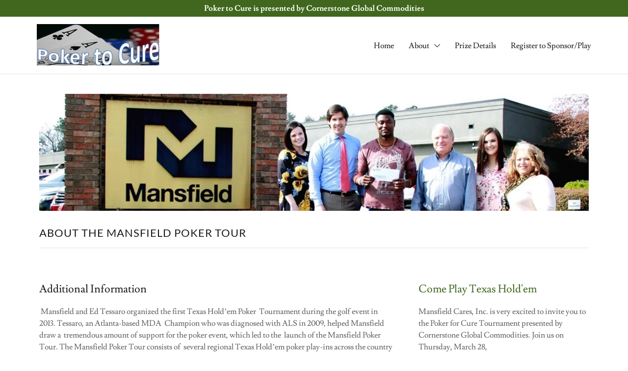

--- FILE ---
content_type: text/html;charset=utf-8
request_url: https://pokertocure.com/mansfield-poker-tour
body_size: 78873
content:
<!DOCTYPE html><html lang="en-US"><head><meta charSet="utf-8"/><meta http-equiv="X-UA-Compatible" content="IE=edge"/><meta name="viewport" content="width=device-width, initial-scale=1"/><title>Mansfield Poker Tour | Poker to Cure</title><meta name="author" content="Poker to Cure"/><meta name="generator" content="Starfield Technologies; Go Daddy Website Builder 8.0.0000"/><meta property="og:url" content="https://pokertocure.com/mansfield-poker-tour"/>
<meta property="og:site_name" content="Poker to Cure"/>
<meta property="og:title" content="Poker to Cure is on March 28, 6:30PM at Playwright Irish Pub"/>
<meta property="og:description" content="Proceeds from the night will benefit the nonprofit organizations, debra of America and the Muscular Dystrophy Association. "/>
<meta property="og:type" content="website"/>
<meta property="og:image" content="http://img1.wsimg.com/isteam/ip/b2f55dba-d5b6-4fbd-bc41-251b9f90e48d/5411fc13-0288-45a6-b066-6b550a823f18.jpg"/>
<meta property="og:locale" content="en_US"/>
<meta name="twitter:card" content="summary"/>
<meta name="twitter:title" content="Poker to Cure"/>
<meta name="twitter:description" content="Poker to Cure is on March 28, 6:30PM at Playwright Irish Pub"/>
<meta name="twitter:image" content="http://img1.wsimg.com/isteam/ip/b2f55dba-d5b6-4fbd-bc41-251b9f90e48d/5411fc13-0288-45a6-b066-6b550a823f18.jpg"/>
<meta name="twitter:image:alt" content="Poker to Cure"/><script type="text/javascript" src="https://img1.wsimg.com/poly/v2/polyfill.min.js?unknown=polyfill&amp;flags=gated&amp;features=default%2Cfetch%2CArray.prototype.%40%40iterator%2CArray.prototype.find%2CArray.prototype.findIndex%2CFunction.name%2CNumber.isFinite%2CPromise%2CString.prototype.repeat%2CArray.prototype.includes%2CIntl.~locale.en-US"></script>
<script type="text/javascript">!function(e){function t(r){if(n[r])return n[r].exports;var i=n[r]={exports:{},id:r,loaded:!1};return e[r].call(i.exports,i,i.exports,t),i.loaded=!0,i.exports}var n={};return t.m=e,t.c=n,t.p="",t(0)}([function(e,t,n){e.exports=n(1)},function(e,t,n){"use strict";window.guacImage=n(2)},function(e,t){"use strict";function n(e,t,n,a){n=n||{};var o,u,c,d,s,l=n.delay||500,h=n.cellSize||{x:20,y:20},f=function(e,r){var i='url("'+e+'")',a=i;if(n.backgroundLayers&&n.backgroundLayers.constructor===Array){var o=n.backgroundLayers.map(function(e){return e.replace(/{width}/g,r.w).replace(/{height}/g,r.h)});a=[].concat(o,[i]).join(", ")}t.style.backgroundImage=a,setTimeout(function(){t.style.opacity=1},300)}.bind(this),w=function(){a?a(u,c):n.useTreatmentData?f(u,c):t.style.backgroundImage='url("'+u+'")',t.setAttribute("data-guac-image","loaded")}.bind(this),g=function(){t.setAttribute("data-guac-image","loading"),o=null;var n=r(t,h);if(!n)return s();if(!c||n.w!==c.w||n.h!==c.h)return c=n,s(1);if(u=i(e,n,h),u!==d){d=u;var a=document.createElement("img");a.src=u,a.complete||!a.addEventListener?w():a.addEventListener("load",w)}}.bind(this);s=function(e){o&&clearTimeout(o),o=setTimeout(g,isNaN(e)?l:e)}.bind(this),this.unmount=function(){o&&(clearTimeout(o),o=null),window.removeEventListener("resize",s)},window.addEventListener("resize",s),g()}function r(e,t){var n={w:t.x,h:t.y};if("undefined"!=typeof window&&e){var r=Math.min(window.devicePixelRatio||1,3),i=window.getComputedStyle(e);if(n.w=Math.round(parseInt(i.width,10)*r),n.h=Math.round(parseInt(i.height,10)*r),isNaN(n.w)||isNaN(n.h))return}return n}function i(e,t,n){var r=t.w%n.x,i=t.h%n.y,a=Math.max(r?t.w+(n.x-r):t.w,n.x),o=Math.max(i?t.h+(n.y-i):t.h,n.y);return e.replace(/\{width\}/g,a).replace(/\{height\}/g,o)}n.getUrl=function(e,t,n){if(!t)throw new Error("cellSize is required");var a=r(n,t);if(a)return i(e,a,t)},e.exports=n}]);</script>
<script type="text/javascript">"undefined"===typeof _trfq&&(window._trfq=[]);"undefined"==typeof _trfd&&(window._trfd=[]);</script>
<script type="text/javascript">function logTcclEvent(){var t=this.getAttribute("data-tccl");if(window._trfq&&t)try{for(var e=t.split(","),r=e[0],d=e[1],n=e.splice(2),c=[],o=0;o<n.length;o+=2)c.push([n[o],n[o+1]]);window._trfq.push(["cmdLogEvent",d,r,c])}catch(e){window._trfq.push(["cmdLogEvent","gc_published_site_error","tccl.published.log",[["error",e.toString()],["data",t]]])}}"undefined"!=typeof window&&"undefined"!=typeof document&&window.addEventListener("DOMContentLoaded",function(){for(var t=document.querySelectorAll("[data-tccl]"),e=0;e<t.length;e++)try{var r=t[e].getAttribute("data-tccl").split(",");t[e].addEventListener(r[1],logTcclEvent)}catch(t){window._trfq.push(["cmdLogEvent","gc_published_site_error","tccl.published.add",[["error",t.toString()]]])}});</script>
<style data-inline-fonts>/* latin-ext */
@font-face {
  font-family: 'Lato';
  font-style: normal;
  font-weight: 400;
  src: url(https://img1.wsimg.com/gfonts/s/lato/v25/S6uyw4BMUTPHjxAwXjeu.woff2) format('woff2');
  unicode-range: U+0100-02BA, U+02BD-02C5, U+02C7-02CC, U+02CE-02D7, U+02DD-02FF, U+0304, U+0308, U+0329, U+1D00-1DBF, U+1E00-1E9F, U+1EF2-1EFF, U+2020, U+20A0-20AB, U+20AD-20C0, U+2113, U+2C60-2C7F, U+A720-A7FF;
}
/* latin */
@font-face {
  font-family: 'Lato';
  font-style: normal;
  font-weight: 400;
  src: url(https://img1.wsimg.com/gfonts/s/lato/v25/S6uyw4BMUTPHjx4wXg.woff2) format('woff2');
  unicode-range: U+0000-00FF, U+0131, U+0152-0153, U+02BB-02BC, U+02C6, U+02DA, U+02DC, U+0304, U+0308, U+0329, U+2000-206F, U+20AC, U+2122, U+2191, U+2193, U+2212, U+2215, U+FEFF, U+FFFD;
}

/* latin */
@font-face {
  font-family: 'Lusitana';
  font-style: normal;
  font-weight: 400;
  src: url(https://img1.wsimg.com/gfonts/s/lusitana/v14/CSR84z9ShvucWzsMKyhdTOI.woff2) format('woff2');
  unicode-range: U+0000-00FF, U+0131, U+0152-0153, U+02BB-02BC, U+02C6, U+02DA, U+02DC, U+0304, U+0308, U+0329, U+2000-206F, U+20AC, U+2122, U+2191, U+2193, U+2212, U+2215, U+FEFF, U+FFFD;
}
/* latin */
@font-face {
  font-family: 'Lusitana';
  font-style: normal;
  font-weight: 700;
  src: url(https://img1.wsimg.com/gfonts/s/lusitana/v14/CSR74z9ShvucWzsMKyDmafctaNY.woff2) format('woff2');
  unicode-range: U+0000-00FF, U+0131, U+0152-0153, U+02BB-02BC, U+02C6, U+02DA, U+02DC, U+0304, U+0308, U+0329, U+2000-206F, U+20AC, U+2122, U+2191, U+2193, U+2212, U+2215, U+FEFF, U+FFFD;
}
</style><style type="text/css">


.x{-ms-text-size-adjust:100%;-webkit-text-size-adjust:100%;-webkit-tap-highlight-color:rgba(0,0,0,0);margin:0;box-sizing:border-box}.x *,.x :after,.x :before{box-sizing:inherit}.x-el-article,.x-el-aside,.x-el-details,.x-el-figcaption,.x-el-figure,.x-el-footer,.x-el-header,.x-el-hgroup,.x-el-main,.x-el-menu,.x-el-nav,.x-el-section,.x-el-summary{display:block}.x-el-audio,.x-el-canvas,.x-el-progress,.x-el-video{display:inline-block;vertical-align:baseline}.x-el-audio:not([controls]){display:none;height:0}.x-el-template{display:none}.x-el-a{background-color:transparent;color:inherit}.x-el-a:active,.x-el-a:hover{outline:0}.x-el-abbr[title]{border-bottom:1px dotted}.x-el-b,.x-el-strong{font-weight:700}.x-el-dfn{font-style:italic}.x-el-mark{background:#ff0;color:#000}.x-el-small{font-size:80%}.x-el-sub,.x-el-sup{font-size:75%;line-height:0;position:relative;vertical-align:baseline}.x-el-sup{top:-.5em}.x-el-sub{bottom:-.25em}.x-el-img{vertical-align:middle;border:0}.x-el-svg:not(:root){overflow:hidden}.x-el-figure{margin:0}.x-el-hr{box-sizing:content-box;height:0}.x-el-pre{overflow:auto}.x-el-code,.x-el-kbd,.x-el-pre,.x-el-samp{font-family:monospace,monospace;font-size:1em}.x-el-button,.x-el-input,.x-el-optgroup,.x-el-select,.x-el-textarea{color:inherit;font:inherit;margin:0}.x-el-button{overflow:visible}.x-el-button,.x-el-select{text-transform:none}.x-el-button,.x-el-input[type=button],.x-el-input[type=reset],.x-el-input[type=submit]{-webkit-appearance:button;cursor:pointer}.x-el-button[disabled],.x-el-input[disabled]{cursor:default}.x-el-button::-moz-focus-inner,.x-el-input::-moz-focus-inner{border:0;padding:0}.x-el-input{line-height:normal}.x-el-input[type=checkbox],.x-el-input[type=radio]{box-sizing:border-box;padding:0}.x-el-input[type=number]::-webkit-inner-spin-button,.x-el-input[type=number]::-webkit-outer-spin-button{height:auto}.x-el-input[type=search]{-webkit-appearance:textfield;box-sizing:content-box}.x-el-input[type=search]::-webkit-search-cancel-button,.x-el-input[type=search]::-webkit-search-decoration{-webkit-appearance:none}.x-el-textarea{border:0}.x-el-fieldset{border:1px solid silver;margin:0 2px;padding:.35em .625em .75em}.x-el-legend{border:0;padding:0}.x-el-textarea{overflow:auto}.x-el-optgroup{font-weight:700}.x-el-table{border-collapse:collapse;border-spacing:0}.x-el-td,.x-el-th{padding:0}.x{-webkit-font-smoothing:antialiased}.x-el-hr{border:0}.x-el-fieldset,.x-el-input,.x-el-select,.x-el-textarea{margin-top:0;margin-bottom:0}.x-el-fieldset,.x-el-input[type=email],.x-el-input[type=text],.x-el-textarea{width:100%}.x-el-input,.x-el-label{vertical-align:middle}.x-el-input{border-style:none;padding:.5em}.x-el-select:not([multiple]){vertical-align:middle}.x-el-textarea{line-height:1.75;padding:.5em}@keyframes a{0%{transform:scale(1);opacity:1}45%{transform:scale(.1);opacity:.7}80%{transform:scale(1);opacity:1}}.x-loader svg{display:inline-block}.x-loader svg:first-child{animation:a .75s -.24s infinite cubic-bezier(.2,.68,.18,1.08)}.x-loader svg:nth-child(2){animation:a .75s -.12s infinite cubic-bezier(.2,.68,.18,1.08)}.x-loader svg:nth-child(3){animation:a .75s 0s infinite cubic-bezier(.2,.68,.18,1.08)}.x-icon>svg{transition:transform .33s ease-in-out}.x-icon>svg.rotate-90{transform:rotate(-90deg)}.x-icon>svg.rotate90{transform:rotate(90deg)}.x-icon>svg.rotate-180{transform:rotate(-180deg)}.x-icon>svg.rotate180{transform:rotate(180deg)}.x-rt:after{content:"";clear:both}.x-rt ol,.x-rt ul{text-align:left}.x-rt p{margin:0}.x-rt br{clear:both}.carousel{text-align:center;opacity:0;transition:opacity .5s}.carousel,.carousel .carousel-container-inner{position:relative;margin:0 auto}.carousel .carousel-viewport{overflow:hidden;white-space:nowrap;text-align:left}.carousel .carousel-arrow{position:absolute;z-index:1;color:#fff;border:3px solid;border-radius:50%;bottom:23px;height:32px;width:32px;font-weight:900;background:rgba(0,0,0,.15);padding:0;cursor:pointer}.carousel .carousel-arrow:focus{outline:none}.carousel .carousel-arrow:before{font-size:19px;display:block;margin-top:-2px}.carousel .carousel-arrow:disabled{cursor:not-allowed;opacity:.5}.carousel .carousel-left-arrow{left:23px}.carousel .carousel-left-arrow:before{content:"<";padding-right:2px}.carousel .carousel-right-arrow{right:23px}.carousel .carousel-right-arrow:before{content:">";padding-left:2px}.carousel .carousel-track{list-style:none;padding:0;margin:0;-ms-touch-action:pan-y pinch-zoom;touch-action:pan-y pinch-zoom}.carousel .carousel-track .carousel-slide{display:inline-block;opacity:.7;transition:opacity .5s ease-in-out;white-space:normal}.carousel .carousel-track .carousel-slide>*{display:block}.carousel .carousel-track .carousel-slide.carousel-slide-loading{background:hsla(0,0%,80%,.7)}.carousel .carousel-track .carousel-slide.carousel-slide-fade{position:absolute;left:50%;transform:translateX(-50%);opacity:0}.carousel .carousel-track .carousel-slide.carousel-slide-selected{opacity:1;z-index:1}.carousel.loaded{opacity:1}.carousel .carousel-dots{list-style:none;padding:0;margin:0;position:absolute;left:0;right:0;bottom:-30px;text-align:center}.carousel .carousel-dots li{display:inline-block}.carousel .carousel-dots button{border:0;background:transparent;font-size:1.1em;cursor:pointer;color:#ccc;padding-left:6px;padding-right:6px}.carousel .carousel-dots button.selected{color:#000}.carousel .carousel-dots button:focus{outline:none}

</style>
<style data-glamor="cxs-default-sheet" type="text/css">.x .px_-letter-spacing-1px{letter-spacing:1px}.x .px_-text-transform-uppercase{text-transform:uppercase}.x .px_-bc-rgb255__255__255{background-color:rgb(255, 255, 255)}.x .px_-w-100P{width:100%}.x .px__CA_div-position-relative > div{position:relative}.x .px__CA_div-overflow-hidden > div{overflow:hidden}.x .px__CA_div-m-auto > div{margin:auto}.x .px_-ff-_Lato___arial__sans-serif{font-family:'Lato', arial, sans-serif}.x .px_-fs-16{font-size:16px}.x .px_-z-index-1001{z-index:1001}.x .px_-pt-40px{padding-top:40px}.x .px_-pb-40px{padding-bottom:40px}.x .px_-p-0px__important{padding:0px !important}.x .px_-overflow-visible{overflow:visible}.x .px_-position-relative{position:relative}.x .px_-d-none{display:none}.x .px_-bc-rgb64__103__29{background-color:rgb(64, 103, 29)}.x .px_-pt-5px{padding-top:5px}.x .px_-pb-5px{padding-bottom:5px}.x .px_-ml-auto{margin-left:auto}.x .px_-mr-auto{margin-right:auto}.x .px_-pl-20px{padding-left:20px}.x .px_-pr-20px{padding-right:20px}.x .px_-max-width-100P{max-width:100%}.x .px_-d-flex{display:flex}.x .px_-align-items-center{align-items:center}.x .px_-justify-content-center{justify-content:center}.x .px_-letter-spacing-normal{letter-spacing:normal}.x .px_-text-transform-none{text-transform:none}.x .px_-word-wrap-break-word{word-wrap:break-word}.x .px_-overflow-wrap-break-word{overflow-wrap:break-word}.x .px_-c-rgb255__255__255{color:rgb(255, 255, 255)}.x .px_-fw-400{font-weight:400}.x .px_-lh-1p5{line-height:1.5}.x .px_-mt-0{margin-top:0}.x .px_-mb-0{margin-bottom:0}.x .px_-ff-_Lusitana___Georgia__serif{font-family:'Lusitana', Georgia, serif}.x .px_-text-align-center{text-align:center}.x .px__psticky-animate-bc-rgba255__255__255__0p9 .sticky-animate{background-color:rgba(255, 255, 255, 0.9)}.x .px_-p-15px{padding:15px}.x .px_-m-0_auto{margin:0 auto}.x .px_-box-sizing-border-box{box-sizing:border-box}.x .px_-flex-direction-row{flex-direction:row}.x .px_-flex-wrap-nowrap{flex-wrap:nowrap}.x .px_-m-0_-10px_0{margin:0 -10px 0}.x .px_-text-align-left{text-align:left}.x .px_-justify-content-left{justify-content:left}.x .px_-flex-grow-0{flex-grow:0}.x .px_-flex-shrink-1{flex-shrink:1}.x .px_-flex-basis-15P{flex-basis:15%}.x .px_-p-0_10px_0{padding:0 10px 0}.x .px_-c-rgb27__27__27{color:rgb(27, 27, 27)}.x .px_-text-decoration-none{text-decoration:none}.x .px_-d-inline-block{display:inline-block}.x .px_-cursor-pointer{cursor:pointer}.x .px_-border-0{border:0px}.x .px_-h-20{height:20px}.x .px_-ml-0{margin-left:0}.x .px__hover-c-rgb64__103__29:hover{color:rgb(64, 103, 29)}.x .px_-c-inherit{color:inherit}.x .px_-w-20px{width:20px}.x .px_-h-20px{height:20px}.x .px_-vertical-align-top{vertical-align:top}.x .px_-flex-basis-70P{flex-basis:70%}.x .px_-c-rgb64__103__29{color:rgb(64, 103, 29)}.x .px_-d-inline{display:inline}.x .px_-w-auto{width:auto}.x .px_-vertical-align-middle{vertical-align:middle}.x .px_-max-height-80{max-height:80px}.x .px_-justify-content-space-between{justify-content:space-between}.x .px_-flex-grow-2{flex-grow:2}.x .px_-flex-basis-auto{flex-basis:auto}.x .px_-max-width-30P{max-width:30%}.x .px_-min-width-0{min-width:0px}.x .px_-justify-content-flex-end{justify-content:flex-end}.x .px_-flex-grow-3{flex-grow:3}.x .px_-max-width-70P{max-width:70%}.x .px_-pl-60px{padding-left:60px}.x .px_-white-space-nowrap{white-space:nowrap}.x .px_-max-width-none{max-width:none}.x .px_-mr-0{margin-right:0}.x .px_-webkit-margin-before-0{-webkit-margin-before:0}.x .px_-webkit-margin-after-0{-webkit-margin-after:0}.x .px_-webkit-padding-start-0{-webkit-padding-start:0}.x .px_-p-0{padding:0}.x .px_-c-rgb94__94__94{color:rgb(94, 94, 94)}.x .px_-mb-none{margin-bottom:none}.x .px_-list-style-none{list-style:none}.x .px_-pl-30px{padding-left:30px}.x .px_-visibility-hidden{visibility:hidden}.x .px__first-child-ml-0:first-child{margin-left:0}.x .px__first-child-pl-0:first-child{padding-left:0}.x .px_-ml--6px{margin-left:-6px}.x .px_-mr--6px{margin-right:-6px}.x .px_-mt--6px{margin-top:-6px}.x .px_-mb--6px{margin-bottom:-6px}.x .px_-pl-6px{padding-left:6px}.x .px_-pr-6px{padding-right:6px}.x .px_-pt-6px{padding-top:6px}.x .px_-pb-6px{padding-bottom:6px}.x .px_-w-12px{width:12px}.x .px_-h-12px{height:12px}.x .px_-transition-transform_p33s_ease-in-out{transition:transform .33s ease-in-out}.x .px_-transform-rotate0deg{transform:rotate(0deg)}.x .px_-top-1px{top:1px}.x .px_-ml-10px{margin-left:10px}.x .px_-border-radius-4px{border-radius:4px}.x .px_-box-shadow-0_3px_6px_3px_rgba0_0_0_0p24{box-shadow:0 3px 6px 3px rgba(0,0,0,0.24)}.x .px_-pt-15px{padding-top:15px}.x .px_-pb-15px{padding-bottom:15px}.x .px_-pl-15px{padding-left:15px}.x .px_-pr-15px{padding-right:15px}.x .px_-position-absolute{position:absolute}.x .px_-top-30px{top:30px}.x .px_-max-height-45vh{max-height:45vh}.x .px_-overflow-y-auto{overflow-y:auto}.x .px_-z-index-3{z-index:3}.x .px_-d-block{display:block}.x .px__last-child-mb-0:last-child{margin-bottom:0}.x .px_-border-bottom-style-solid{border-bottom-style:solid}.x .px_-border-width-1px{border-width:1px}.x .px_-border-style-none{border-style:none}.x .px_-right-0px{right:0px}.x .px_-cursor-default{cursor:default}.x .px_-pt-0{padding-top:0}.x .px_-pb-0{padding-bottom:0}.x .px_-pl-0{padding-left:0}.x .px_-pr-0{padding-right:0}.x .px_-c-rgb89__89__89{color:rgb(89, 89, 89)}.x .px_-border-color-rgb226__226__226{border-color:rgb(226, 226, 226)}.x .px_-border-bottom-width-1px{border-bottom-width:1px}.x .px_-border-style-solid{border-style:solid}.x .px_-m-0{margin:0}.x .px_-bc-rgba22__22__22__0p9{background-color:rgba(22, 22, 22, 0.9)}.x .px_-position-fixed{position:fixed}.x .px_-left-0{left:0px}.x .px_-top-0{top:0px}.x .px_-h-100P{height:100%}.x .px_-max-width-0{max-width:0px}.x .px_-z-index-10000{z-index:10000}.x .px_-pt-60px{padding-top:60px}.x .px_-webkit-overflow-scrolling-touch{-webkit-overflow-scrolling:touch}.x .px_-transition-max-width_p3s_ease-in-out{transition:max-width .3s ease-in-out}.x .px_-overflow-hidden{overflow:hidden}.x .px_-flex-direction-column{flex-direction:column}.x .px_-c-rgb247__247__247{color:rgb(247, 247, 247)}.x .px_-w-30px{width:30px}.x .px_-h-30px{height:30px}.x .px_-lh-1p3em{line-height:1.3em}.x .px_-font-style-normal{font-style:normal}.x .px_-top-15{top:15px}.x .px_-right-15{right:15px}.x .px_-fs-25{font-size:25px}.x .px__hover-c-rgb106__166__52:hover{color:rgb(106, 166, 52)}.x .px_-overflow-x-hidden{overflow-x:hidden}.x .px_-c-rgb164__164__164{color:rgb(164, 164, 164)}.x .px_-border-color-rgba137__137__137__0p5{border-color:rgba(137, 137, 137, 0.5)}.x .px_-border-bottom-1px_solid{border-bottom:1px solid}.x .px__last-child-border-bottom-0:last-child{border-bottom:0}.x .px_-fs-20{font-size:20px}.x .px_-min-width-200{min-width:200px}.x .px_-flex-shrink-0{flex-shrink:0}.x .px_-pointer-events-none{pointer-events:none}.x .px_-pr-30px{padding-right:30px}.x .px_-pt-20px{padding-top:20px}.x .px_-pb-20px{padding-bottom:20px}.x .px_-border-top-width-1px{border-top-width:1px}.x .px_-border-top-style-solid{border-top-style:solid}.x .px_-border-color-rgb255__255__255{border-color:rgb(255, 255, 255)}.x .px_-w-16px{width:16px}.x .px_-h-16px{height:16px}.x .px_-mr-5px{margin-right:5px}.x .px_-mb-30px{margin-bottom:30px}.x .px_-mb-15px{margin-bottom:15px}.x .px_-lh-1p4{line-height:1.4}.x .px_-mb-40px{margin-bottom:40px}.x .px_-mt-15px{margin-top:15px}.x .px_-flex-wrap-wrap{flex-wrap:wrap}.x .px_-flex-grow-1{flex-grow:1}.x .px_-flex-basis-100P{flex-basis:100%}.x .px__CA_AS-max-width-100P > *{max-width:100%}.x .px_-align-items-flex-start{align-items:flex-start}.x .px__CA__nth-childn-mb-20px > :nth-child(n){margin-bottom:20px}.x .px___CA__last-child-mb-0__important  > :last-child{margin-bottom:0 !important}.x .px_-mb-20px{margin-bottom:20px}.x .px_-lh-1p25{line-height:1.25}.x .px__CA_p_CA_ol-text-align-left > p > ol{text-align:left}.x .px__CA_p_CA_ol-d-block > p > ol{display:block}.x .px__CA_p_CA_ol-pl-1p3em > p > ol{padding-left:1.3em}.x .px__CA_p_CA_ol-ml-30px > p > ol{margin-left:30px}.x .px__CA_p_CA_ol-mr-30px > p > ol{margin-right:30px}.x .px__CA_p_CA_ol-mt-auto > p > ol{margin-top:auto}.x .px__CA_p_CA_ol-mb-auto > p > ol{margin-bottom:auto}.x .px__CA_p_CA_ul-text-align-left > p > ul{text-align:left}.x .px__CA_p_CA_ul-d-block > p > ul{display:block}.x .px__CA_p_CA_ul-pl-1p3em > p > ul{padding-left:1.3em}.x .px__CA_p_CA_ul-ml-30px > p > ul{margin-left:30px}.x .px__CA_p_CA_ul-mr-30px > p > ul{margin-right:30px}.x .px__CA_p_CA_ul-mt-auto > p > ul{margin-top:auto}.x .px__CA_p_CA_ul-mb-auto > p > ul{margin-bottom:auto}.x .px__CA_ul-text-align-left > ul{text-align:left}.x .px__CA_ul-d-block > ul{display:block}.x .px__CA_ul-pl-1p3em > ul{padding-left:1.3em}.x .px__CA_ul-ml-30px > ul{margin-left:30px}.x .px__CA_ul-mr-30px > ul{margin-right:30px}.x .px__CA_ul-mt-auto > ul{margin-top:auto}.x .px__CA_ul-mb-auto > ul{margin-bottom:auto}.x .px__CA_ol-text-align-left > ol{text-align:left}.x .px__CA_ol-d-block > ol{display:block}.x .px__CA_ol-pl-1p3em > ol{padding-left:1.3em}.x .px__CA_ol-ml-30px > ol{margin-left:30px}.x .px__CA_ol-mr-30px > ol{margin-right:30px}.x .px__CA_ol-mt-auto > ol{margin-top:auto}.x .px__CA_ol-mb-auto > ol{margin-bottom:auto}.x .px_-fs-unset{font-size:unset}.x .px_-fw-700{font-weight:700}.x .px_-font-style-italic{font-style:italic}.x .px_-text-decoration-line-through{text-decoration:line-through}.x .px_-text-decoration-underline{text-decoration:underline}.x .px_-letter-spacing-2px{letter-spacing:2px}.x .px_-fs-12{font-size:12px}.x .px_-border-radius-0{border-radius:0}.x .px_-transition-property-background-color{transition-property:background-color}.x .px_-transition-duration-p3s{transition-duration:.3s}.x .px_-transition-timing-function-ease-in-out{transition-timing-function:ease-in-out}.x .px__hover_after-box-shadow-inset_0_0_0_1px:hover:after{box-shadow:inset 0 0 0 1px}.x .px__hover_after-c-rgb255__255__255:hover:after{color:rgb(255, 255, 255)}.x .px__focus-outline-none:focus{outline:none}.x .px__active-bc-rgb47__77__20:active{background-color:rgb(47, 77, 20)}.x .px_-pt-30px{padding-top:30px}.x .px_-pb-30px{padding-bottom:30px}.x .px_-mt-20px{margin-top:20px}</style>

<style data-glamor="cxs-xs-sheet" type="text/css">@media (max-width: 767px){.x ._xs-onlypx_-pt-40px{padding-top:40px}}@media (max-width: 767px){.x ._xs-onlypx_-pb-40px{padding-bottom:40px}}</style>
<style data-glamor="cxs-sm-sheet" type="text/css">@media (min-width: 768px){.x ._smpx_-w-100P{width:100%}}@media (min-width: 768px){.x ._smpx_-m-0_-20px_0{margin:0 -20px 0}}@media (min-width: 768px){.x ._smpx_-p-0_20px_0{padding:0 20px 0}}@media (min-width: 768px) and (max-width: 1023px){.x ._sm-onlypx_-right-0px{right:0px}}@media (min-width: 768px){.x ._smpx_-flex-basis-83p33333333333334P{flex-basis:83.33333333333334%}}@media (min-width: 768px){.x ._smpx_-max-width-83p33333333333334P{max-width:83.33333333333334%}}@media (min-width: 768px){.x ._smpx_-w-auto{width:auto}}</style>
<style data-glamor="cxs-md-sheet" type="text/css">@media (min-width: 1024px){.x ._mdpx_-fs-16{font-size:16px}}@media (min-width: 1024px){.x ._mdpx_-d-block{display:block}}@media (min-width: 1024px){.x ._mdpx_-w-984px{width:984px}}@media (min-width: 1024px){.x ._mdpx_-fw-700{font-weight:700}}@media (min-width: 1024px){.x ._mdpx_-fs-12{font-size:12px}}@media (min-width: 1024px){.x ._mdpx_-d-none{display:none}}@media (min-width: 1024px){.x ._mdpx_-max-height-86px{max-height:86px}}@media (min-width: 1024px){.x ._mdpx_-d-flex{display:flex}}@media (min-width: 1024px) and (max-width: 1279px){.x ._md-onlypx_-right-0px{right:0px}}@media (min-width: 1024px){.x ._mdpx_-fs-30{font-size:30px}}@media (min-width: 1024px){.x ._mdpx_-min-width-0{min-width:0px}}@media (min-width: 1024px){.x ._mdpx_-fs-22{font-size:22px}}@media (min-width: 1024px){.x ._mdpx_-mb-0{margin-bottom:0}}@media (min-width: 1024px){.x ._mdpx_-flex-basis-66p66666666666666P{flex-basis:66.66666666666666%}}@media (min-width: 1024px){.x ._mdpx_-max-width-66p66666666666666P{max-width:66.66666666666666%}}@media (min-width: 1024px){.x ._mdpx_-flex-basis-33p33333333333333P{flex-basis:33.33333333333333%}}@media (min-width: 1024px){.x ._mdpx_-max-width-33p33333333333333P{max-width:33.33333333333333%}}@media (min-width: 1024px){.x ._mdpx_-pt-15px{padding-top:15px}}@media (min-width: 1024px){.x ._mdpx_-pb-15px{padding-bottom:15px}}@media (min-width: 1024px){.x ._mdpx_-pl-30px{padding-left:30px}}@media (min-width: 1024px){.x ._mdpx_-pr-30px{padding-right:30px}}@media (min-width: 1024px){.x ._mdpx_-text-transform-uppercase{text-transform:uppercase}}@media (min-width: 1024px){.x ._mdpx_-position-relative{position:relative}}@media (min-width: 1024px){.x ._mdpx_-transition-all_150ms_ease-out{transition:all 150ms ease-out}}@media (min-width: 1024px){.x ._mdpx_-z-index-1{z-index:1}}@media (min-width: 1024px){.x ._mdpx__after-content-__:after{content:""}}@media (min-width: 1024px){.x ._mdpx__after-bc-transparent:after{background-color:transparent}}@media (min-width: 1024px){.x ._mdpx__after-position-absolute:after{position:absolute}}@media (min-width: 1024px){.x ._mdpx__after-top-0:after{top:0px}}@media (min-width: 1024px){.x ._mdpx__after-bottom-0:after{bottom:0px}}@media (min-width: 1024px){.x ._mdpx__after-right-0:after{right:0px}}@media (min-width: 1024px){.x ._mdpx__after-left-0:after{left:0px}}@media (min-width: 1024px){.x ._mdpx__after-m-auto:after{margin:auto}}@media (min-width: 1024px){.x ._mdpx__after-w-100P:after{width:100%}}@media (min-width: 1024px){.x ._mdpx__after-h-100P:after{height:100%}}@media (min-width: 1024px){.x ._mdpx__after-border-width-4px:after{border-width:4px}}@media (min-width: 1024px){.x ._mdpx__after-border-style-solid:after{border-style:solid}}@media (min-width: 1024px){.x ._mdpx__after-border-color-transparent:after{border-color:transparent}}@media (min-width: 1024px){.x ._mdpx__after-transition-all_p3s_ease:after{transition:all .3s ease}}@media (min-width: 1024px){.x ._mdpx__after-z-index--1:after{z-index:-1}}@media (min-width: 1024px){.x ._mdpx__after-c-transparent:after{color:transparent}}@media (min-width: 1024px){.x ._mdpx_-flex-basis-0P{flex-basis:0%}}@media (min-width: 1024px){.x ._mdpx_-max-width-none{max-width:none}}@media (min-width: 1024px){.x ._mdpx_-text-align-left{text-align:left}}@media (min-width: 1024px){.x ._mdpx_-text-align-right{text-align:right}}@media (min-width: 1024px){.x ._mdpx_-mt-0{margin-top:0}}</style>
<style data-glamor="cxs-lg-sheet" type="text/css">@media (min-width: 1280px){.x ._lgpx_-fs-16{font-size:16px}}@media (min-width: 1280px){.x ._lgpx_-w-1160px{width:1160px}}@media (min-width: 1280px){.x ._lgpx_-fs-31{font-size:31px}}@media (min-width: 1280px){.x ._lgpx_-fs-22{font-size:22px}}@media (min-width: 1280px){.x ._lgpx_-fs-14{font-size:14px}}</style>
<style data-glamor="cxs-xl-sheet" type="text/css">@media (min-width: 1536px){.x ._xlpx_-w-1280px{width:1280px}}</style>
<style type="text/css">.page-inner { background-color: rgb(255, 255, 255); min-height: 100vh; }</style></head>
<body class="x  x-fonts-lato"><div id="layout-b-2-f-55-dba-d-5-b-6-4-fbd-bc-41-251-b-9-f-90-e-48-d" class="layout layout-layout layout-layout-layout-18 locale-en-US lang-en"><div data-ux="Page" id="page-6068" class="x-el x-el-div x-el px_-letter-spacing-1px px_-text-transform-uppercase px_-bc-rgb255__255__255 px_-w-100P px__CA_div-position-relative px__CA_div-overflow-hidden px__CA_div-m-auto px_-ff-_Lato___arial__sans-serif px_-fs-16 _mdpx_-fs-16 _lgpx_-fs-16 x-d-ux px_-letter-spacing-1px px_-text-transform-uppercase px_-ff-_Lato___arial__sans-serif px_-fs-16 _mdpx_-fs-16 _lgpx_-fs-16 x-d-ux"><div data-ux="Block" class="x-el x-el-div page-inner px_-letter-spacing-1px px_-text-transform-uppercase px_-ff-_Lato___arial__sans-serif px_-fs-16 _mdpx_-fs-16 _lgpx_-fs-16 x-d-ux"><div id="d7b82723-9dc4-4bd9-948e-a2068dc4479c" class="widget widget-header widget-header-header-9"><div data-ux="Block" class="x-el x-el-div px_-letter-spacing-1px px_-text-transform-uppercase px_-z-index-1001 px_-ff-_Lato___arial__sans-serif px_-fs-16 _mdpx_-fs-16 _lgpx_-fs-16 x-d-ux"><div data-ux="Header" data-aid="HEADER_WIDGET" class="x-el x-el-div x-el x-el widget-header-header-9 px_-letter-spacing-1px px_-text-transform-uppercase px_-ff-_Lato___arial__sans-serif px_-fs-16 _mdpx_-fs-16 _lgpx_-fs-16 x-d-aid x-d-ux px_-letter-spacing-1px px_-text-transform-uppercase px_-bc-rgb255__255__255 px_-ff-_Lato___arial__sans-serif px_-fs-16 _mdpx_-fs-16 _lgpx_-fs-16 x-d-ux x-d-aid px_-letter-spacing-1px px_-text-transform-uppercase px_-ff-_Lato___arial__sans-serif px_-fs-16 _mdpx_-fs-16 _lgpx_-fs-16 x-d-ux x-d-aid"><div><section data-ux="Section" data-aid="HEADER_SECTION" class="x-el x-el-section px_-letter-spacing-1px px_-text-transform-uppercase px_-bc-rgb255__255__255 px_-pt-40px px_-pb-40px px_-p-0px__important px_-overflow-visible px_-ff-_Lato___arial__sans-serif px_-fs-16 _xs-onlypx_-pt-40px _xs-onlypx_-pb-40px _mdpx_-fs-16 _lgpx_-fs-16 x-d-ux x-d-aid"><div data-ux="Block" class="x-el x-el-div px_-letter-spacing-1px px_-text-transform-uppercase px_-position-relative px_-ff-_Lato___arial__sans-serif px_-fs-16 _mdpx_-fs-16 _lgpx_-fs-16 x-d-ux"><div data-ux="Block" class="x-el x-el-div px_-letter-spacing-1px px_-text-transform-uppercase px_-d-none px_-ff-_Lato___arial__sans-serif px_-fs-16 _mdpx_-d-block _mdpx_-fs-16 _lgpx_-fs-16 x-d-ux"></div><div data-ux="Block" class="x-el x-el-div px_-letter-spacing-1px px_-text-transform-uppercase px_-ff-_Lato___arial__sans-serif px_-fs-16 _mdpx_-fs-16 _lgpx_-fs-16 x-d-ux"><div data-ux="PromoBanner" data-aid="BANNER_RENDERED" class="x-el x-el-div px_-letter-spacing-1px px_-text-transform-uppercase px_-bc-rgb64__103__29 px_-pt-5px px_-pb-5px px_-ff-_Lato___arial__sans-serif px_-fs-16 _mdpx_-fs-16 _lgpx_-fs-16 x-d-ux x-d-aid"><div data-ux="PromoBannerContainer" class="x-el x-el-div px_-letter-spacing-1px px_-text-transform-uppercase px_-ml-auto px_-mr-auto px_-pl-20px px_-pr-20px px_-max-width-100P px_-d-flex px_-align-items-center px_-justify-content-center px_-ff-_Lato___arial__sans-serif px_-fs-16 _xlpx_-w-1280px _smpx_-w-100P _mdpx_-w-984px _mdpx_-fs-16 _lgpx_-w-1160px _lgpx_-fs-16 x-d-ux"><p data-ux="PromoBannerText" data-route="promoBanner/message" data-aid="BANNER_TEXT_RENDERED" class="x-el x-el-p px_-letter-spacing-normal px_-text-transform-none px_-word-wrap-break-word px_-overflow-wrap-break-word px_-c-rgb255__255__255 px_-fs-16 px_-fw-400 px_-lh-1p5 px_-mt-0 px_-mb-0 px_-ff-_Lusitana___Georgia__serif px_-text-align-center _mdpx_-fw-700 _mdpx_-fs-12 _lgpx_-fs-16 x-d-ux x-d-route x-d-aid">Poker to Cure is presented by Cornerstone Global Commodities</p></div></div><div data-ux="Block" id="header_navwrapper6071" class="x-el x-el-div px_-letter-spacing-1px px_-text-transform-uppercase px__psticky-animate-bc-rgba255__255__255__0p9 px_-ff-_Lato___arial__sans-serif px_-fs-16 _mdpx_-fs-16 _lgpx_-fs-16 x-d-ux"><div data-ux="Block" id="header_stickynav6070" class="x-el x-el-div px_-letter-spacing-1px px_-text-transform-uppercase px_-bc-rgb255__255__255 px_-ff-_Lato___arial__sans-serif px_-fs-16 _mdpx_-fs-16 _lgpx_-fs-16 x-d-ux"><div data-ux="Container" class="x-el x-el-div px_-letter-spacing-1px px_-text-transform-uppercase px_-ml-auto px_-mr-auto px_-pl-20px px_-pr-20px px_-max-width-100P px_-p-15px px_-m-0_auto px_-ff-_Lato___arial__sans-serif px_-fs-16 _xlpx_-w-1280px _smpx_-w-100P _mdpx_-w-984px _mdpx_-fs-16 _lgpx_-w-1160px _lgpx_-fs-16 x-d-ux"><div data-ux="Grid" class="x-el x-el-div px_-letter-spacing-1px px_-text-transform-uppercase px_-d-flex px_-box-sizing-border-box px_-flex-direction-row px_-flex-wrap-nowrap px_-m-0_-10px_0 px_-align-items-center px_-text-align-left px_-justify-content-left px_-ff-_Lato___arial__sans-serif px_-fs-16 _smpx_-m-0_-20px_0 _mdpx_-d-none _mdpx_-fs-16 _lgpx_-fs-16 x-d-ux"><div data-ux="GridCell" class="x-el x-el-div px_-letter-spacing-1px px_-text-transform-uppercase px_-box-sizing-border-box px_-flex-grow-0 px_-flex-shrink-1 px_-flex-basis-15P px_-p-0_10px_0 px_-mr-auto px_-ff-_Lato___arial__sans-serif px_-fs-16 _smpx_-p-0_20px_0 _mdpx_-fs-16 _lgpx_-fs-16 x-d-ux"><div><div id="bootstrap-6072-t"><a rel="" data-ux="Link" data-toggle-ignore="true" id="6073" toggleId="n-6069-navId-mobile" icon="hamburger" openIcon="hamburger" openWidth="100%" staticContent="[object Object]" closeAttr="data-close" data-edit-interactive="true" data-aid="HAMBURGER_MENU_LINK" aria-label="Hamburger Site Navigation Icon" href="#" class="x-el x-el-a px_-letter-spacing-normal px_-text-transform-none px_-word-wrap-break-word px_-overflow-wrap-break-word px_-fs-16 px_-fw-400 px_-c-rgb27__27__27 px_-text-decoration-none px_-d-inline-block px_-cursor-pointer px_-ff-_Lusitana___Georgia__serif px_-border-0 px_-h-20 px_-ml-0 px__hover-c-rgb64__103__29 _mdpx_-d-none _mdpx_-fs-16 _lgpx_-fs-16 x-d-ux x-d-toggle-ignore x-d-edit-interactive x-d-aid" data-tccl="ux2.HEADER.header9.Section.Default.Link.Default.6074.click,click"><svg viewBox="0 0 64 64" fill="currentColor" data-ux="Icon" class="x-el x-el-svg px_-letter-spacing-normal px_-text-transform-none px_-c-inherit px_-d-inline-block px_-w-20px px_-h-20px px_-vertical-align-top px_-ff-_Lusitana___Georgia__serif px_-fs-16 _mdpx_-fs-16 _lgpx_-fs-16 x-d-ux"><svg viewBox="0 0 24 20"><path d="M0 18.249l.015-.255.055-.231.106-.16c.044-.057.104-.096.181-.119l.267-.034h22.753c.154 0 .277.024.367.071.091.048.153.134.186.258l.06.32.01.452v.657l-.015.252-.055.228-.106.16c-.044.057-.104.096-.181.119l-.267.034h-22.753c-.154 0-.277-.024-.367-.071-.091-.048-.153-.134-.186-.258l-.06-.32-.01-.445v-.657zm0-8.067v-.657l.015-.256.055-.232.106-.157c.044-.055.104-.093.181-.116l.267-.034h22.753c.154 0 .277.024.367.072.091.048.153.134.186.259l.06.317.01.45v.657l-.015.252-.055.228-.106.16c-.044.057-.104.097-.181.119l-.267.034h-22.753c-.154 0-.277-.024-.367-.072-.091-.048-.153-.134-.186-.259l-.06-.32-.01-.447zm0-8.734v-.657l.015-.252.055-.228.106-.16c.044-.057.104-.096.181-.119l.267-.034h22.753c.154 0 .277.024.367.071.091.048.153.134.186.258l.06.32.01.445v.657l-.015.255-.055.231-.106.16c-.044.057-.104.096-.181.119l-.267.034h-22.753c-.154 0-.277-.024-.367-.071-.091-.048-.153-.134-.186-.258l-.06-.32-.01-.452z"></path></svg></svg></a></div></div></div><div data-ux="GridCell" class="x-el x-el-div px_-letter-spacing-1px px_-text-transform-uppercase px_-box-sizing-border-box px_-flex-grow-0 px_-flex-shrink-1 px_-flex-basis-70P px_-p-0_10px_0 px_-text-align-center px_-d-flex px_-justify-content-center px_-ff-_Lato___arial__sans-serif px_-fs-16 _smpx_-p-0_20px_0 _mdpx_-fs-16 _lgpx_-fs-16 x-d-ux"><div data-ux="Block" data-aid="HEADER_LOGO_RENDERED" class="x-el x-el-div px_-letter-spacing-1px px_-text-transform-uppercase px_-d-inline-block px_-ff-_Lato___arial__sans-serif px_-fs-16 _mdpx_-fs-16 _lgpx_-fs-16 x-d-ux x-d-aid"><a rel="" data-ux="Link" data-page="a1cc9135-1ef4-4ea9-9eb2-04414aaf9f97" title="Poker to Cure" href="/" class="x-el x-el-a px_-letter-spacing-normal px_-text-transform-none px_-word-wrap-break-word px_-overflow-wrap-break-word px_-fs-16 px_-fw-400 px_-c-rgb64__103__29 px_-text-decoration-none px_-d-inline px_-cursor-pointer px_-ff-_Lusitana___Georgia__serif px_-border-0 px__hover-c-rgb64__103__29 _mdpx_-fs-16 _lgpx_-fs-16 x-d-ux x-d-page" data-tccl="ux2.HEADER.header9.Logo.Default.Link.Default.6075.click,click"><img src="//img1.wsimg.com/isteam/ip/b2f55dba-d5b6-4fbd-bc41-251b9f90e48d/logo/2eaa700f-9e98-4f4e-baea-9cc26c2b3404.jpg/:/rs=h:86/qt=q:95" srcSet="//img1.wsimg.com/isteam/ip/b2f55dba-d5b6-4fbd-bc41-251b9f90e48d/logo/2eaa700f-9e98-4f4e-baea-9cc26c2b3404.jpg/:/rs=h:86/qt=q:95" alt="Poker to Cure" data-ux="ImageLogo" data-aid="HEADER_LOGO_IMAGE_RENDERED" data-route="logo" class="x-el x-el-img px_-letter-spacing-normal px_-text-transform-none px_-max-width-100P px_-w-auto px_-ml-auto px_-mr-auto px_-mt-0 px_-mb-0 px_-vertical-align-middle px_-max-height-80 px_-ff-_Lusitana___Georgia__serif px_-fs-16 _mdpx_-max-height-86px _mdpx_-fs-16 _lgpx_-fs-16 x-d-ux x-d-aid x-d-route"/></a></div></div><div data-ux="GridCell" class="x-el x-el-div px_-letter-spacing-1px px_-text-transform-uppercase px_-box-sizing-border-box px_-flex-grow-0 px_-flex-shrink-1 px_-flex-basis-15P px_-p-0_10px_0 px_-ff-_Lato___arial__sans-serif px_-fs-16 _smpx_-p-0_20px_0 _mdpx_-fs-16 _lgpx_-fs-16 x-d-ux"></div></div><div data-ux="Block" class="x-el x-el-div px_-letter-spacing-1px px_-text-transform-uppercase px_-align-items-center px_-justify-content-space-between px_-d-none px_-ff-_Lato___arial__sans-serif px_-fs-16 _mdpx_-d-flex _mdpx_-fs-16 _lgpx_-fs-16 x-d-ux"><div data-ux="Block" class="x-el x-el-div px_-letter-spacing-1px px_-text-transform-uppercase px_-flex-grow-2 px_-flex-shrink-1 px_-flex-basis-auto px_-text-align-left px_-max-width-30P px_-min-width-0 px_-ff-_Lato___arial__sans-serif px_-fs-16 _mdpx_-fs-16 _lgpx_-fs-16 x-d-ux"><div data-ux="Block" data-aid="HEADER_LOGO_RENDERED" class="x-el x-el-div px_-letter-spacing-1px px_-text-transform-uppercase px_-d-inline-block px_-ff-_Lato___arial__sans-serif px_-fs-16 _mdpx_-fs-16 _lgpx_-fs-16 x-d-ux x-d-aid"><a rel="" data-ux="Link" data-page="a1cc9135-1ef4-4ea9-9eb2-04414aaf9f97" title="Poker to Cure" href="/" class="x-el x-el-a px_-letter-spacing-normal px_-text-transform-none px_-word-wrap-break-word px_-overflow-wrap-break-word px_-fs-16 px_-fw-400 px_-c-rgb64__103__29 px_-text-decoration-none px_-d-inline px_-cursor-pointer px_-ff-_Lusitana___Georgia__serif px_-border-0 px__hover-c-rgb64__103__29 _mdpx_-fs-16 _lgpx_-fs-16 x-d-ux x-d-page" data-tccl="ux2.HEADER.header9.Logo.Default.Link.Default.6076.click,click"><img src="//img1.wsimg.com/isteam/ip/b2f55dba-d5b6-4fbd-bc41-251b9f90e48d/logo/2eaa700f-9e98-4f4e-baea-9cc26c2b3404.jpg/:/rs=h:86/qt=q:95" srcSet="//img1.wsimg.com/isteam/ip/b2f55dba-d5b6-4fbd-bc41-251b9f90e48d/logo/2eaa700f-9e98-4f4e-baea-9cc26c2b3404.jpg/:/rs=h:86/qt=q:95" alt="Poker to Cure" data-ux="ImageLogo" data-aid="HEADER_LOGO_IMAGE_RENDERED" data-route="logo" class="x-el x-el-img px_-letter-spacing-normal px_-text-transform-none px_-max-width-100P px_-w-auto px_-ml-auto px_-mr-auto px_-mt-0 px_-mb-0 px_-vertical-align-middle px_-max-height-80 px_-ff-_Lusitana___Georgia__serif px_-fs-16 _mdpx_-max-height-86px _mdpx_-fs-16 _lgpx_-fs-16 x-d-ux x-d-aid x-d-route"/></a></div></div><div data-ux="Block" id="n-6069-search-width" class="x-el x-el-div px_-letter-spacing-1px px_-text-transform-uppercase px_-d-flex px_-justify-content-flex-end px_-flex-grow-3 px_-flex-shrink-1 px_-flex-basis-auto px_-max-width-70P px_-pl-60px px_-min-width-0 px_-align-items-center px_-ff-_Lato___arial__sans-serif px_-fs-16 _mdpx_-fs-16 _lgpx_-fs-16 x-d-ux"><div data-ux="Block" id="n-6069-search-width" class="x-el x-el-div px_-letter-spacing-1px px_-text-transform-uppercase px_-white-space-nowrap px_-min-width-0 px_-ff-_Lato___arial__sans-serif px_-fs-16 _mdpx_-fs-16 _lgpx_-fs-16 x-d-ux"><nav data-ux="Nav" data-aid="HEADER_NAV_RENDERED" class="x-el x-el-nav px_-letter-spacing-1px px_-text-transform-uppercase px_-max-width-none px_-white-space-nowrap px_-min-width-0 px_-ff-_Lato___arial__sans-serif px_-fs-16 _mdpx_-fs-16 _lgpx_-fs-16 x-d-ux x-d-aid"><ul data-ux="List" id="n-60696077-navId" class="x-el x-el-ul px_-letter-spacing-1px px_-text-transform-uppercase px_-mt-0 px_-mb-0 px_-ml-0 px_-mr-0 px_-webkit-margin-before-0 px_-webkit-margin-after-0 px_-webkit-padding-start-0 px_-p-0 px_-position-relative px_-ff-_Lato___arial__sans-serif px_-fs-16 _mdpx_-fs-16 _lgpx_-fs-16 x-d-ux"><li data-ux="ListItemInline" class="x-el x-el-li px_-letter-spacing-1px px_-text-transform-uppercase px_-c-rgb94__94__94 px_-ml-0 px_-mb-none px_-d-inline-block px_-list-style-none px_-pl-30px px_-white-space-nowrap px_-position-relative px_-visibility-hidden px_-ff-_Lato___arial__sans-serif px_-fs-16 px__first-child-ml-0 px__first-child-pl-0 _mdpx_-fs-16 _lgpx_-fs-16 x-d-ux"><div><div id="bootstrap-6079-t"><a rel="" data-ux="NavLink" target="" data-page="a1cc9135-1ef4-4ea9-9eb2-04414aaf9f97" data-edit-interactive="true" href="/" class="x-el x-el-a px_-letter-spacing-normal px_-text-transform-none px_-word-wrap-break-word px_-overflow-wrap-break-word px_-fs-16 px_-fw-400 px_-c-rgb27__27__27 px_-text-decoration-none px_-d-inline-block px_-cursor-pointer px_-ff-_Lusitana___Georgia__serif px_-ml--6px px_-mr--6px px_-mt--6px px_-mb--6px px_-pl-6px px_-pr-6px px_-pt-6px px_-pb-6px px__hover-c-rgb64__103__29 _mdpx_-fs-16 _lgpx_-fs-16 x-d-ux x-d-page x-d-edit-interactive" data-tccl="ux2.HEADER.header9.Nav.Default.Link.Default.6080.click,click">Home</a></div></div></li><li data-ux="ListItemInline" class="x-el x-el-li px_-letter-spacing-1px px_-text-transform-uppercase px_-c-rgb94__94__94 px_-ml-0 px_-mb-none px_-d-inline-block px_-list-style-none px_-pl-30px px_-white-space-nowrap px_-position-relative px_-visibility-hidden px_-ff-_Lato___arial__sans-serif px_-fs-16 px__first-child-ml-0 px__first-child-pl-0 _mdpx_-fs-16 _lgpx_-fs-16 x-d-ux"><div><div id="bootstrap-6081-t"><a rel="" data-ux="NavLink" data-toggle-ignore="true" id="6082" activeStyle="[object Object]" item="[object Object],[object Object]" data-edit-interactive="true" href="#" class="x-el x-el-a px_-letter-spacing-normal px_-text-transform-none px_-word-wrap-break-word px_-overflow-wrap-break-word px_-fs-16 px_-fw-400 px_-c-rgb27__27__27 px_-text-decoration-none px_-d-inline-block px_-cursor-pointer px_-ff-_Lusitana___Georgia__serif px_-ml--6px px_-mr--6px px_-mt--6px px_-mb--6px px_-pl-6px px_-pr-6px px_-pt-6px px_-pb-6px px__hover-c-rgb64__103__29 _mdpx_-fs-16 _lgpx_-fs-16 x-d-ux x-d-toggle-ignore x-d-edit-interactive" data-tccl="ux2.HEADER.header9.Nav.Default.Link.Default.6083.click,click"><div style="pointer-events:none" data-aid="NAV_DROPDOWN">About<svg viewBox="0 0 64 64" fill="currentColor" data-ux="Icon" class="x-el x-el-svg px_-letter-spacing-normal px_-text-transform-none px_-c-inherit px_-d-inline-block px_-w-12px px_-h-12px px_-transition-transform_p33s_ease-in-out px_-transform-rotate0deg px_-position-relative px_-top-1px px_-ml-10px px_-ff-_Lusitana___Georgia__serif px_-fs-16 _mdpx_-fs-16 _lgpx_-fs-16 x-d-ux"><polygon points="0 17.992381 3.99238095 14 32 42.007619 60.007619 14 64 17.992381 32 49.992381"></polygon></svg></div></a></div></div><ul data-ux="Dropdown" id="d003cfe0-b366-45cd-95d2-18f6a17f7ce0-n-60696077-navId-toggleId" class="x-el x-el-ul px_-letter-spacing-1px px_-text-transform-uppercase px_-border-radius-4px px_-box-shadow-0_3px_6px_3px_rgba0_0_0_0p24 px_-bc-rgb255__255__255 px_-pt-15px px_-pb-15px px_-pl-15px px_-pr-15px px_-position-absolute px_-top-30px px_-max-height-45vh px_-overflow-y-auto px_-d-none px_-z-index-3 px_-ff-_Lato___arial__sans-serif px_-fs-16 _md-onlypx_-right-0px _sm-onlypx_-right-0px _mdpx_-fs-16 _lgpx_-fs-16 x-d-ux"><li data-ux="ListItem" class="x-el x-el-li px_-letter-spacing-1px px_-text-transform-uppercase px_-c-rgb94__94__94 px_-mb-0 px_-d-block px_-text-align-left px_-ff-_Lato___arial__sans-serif px_-fs-16 px__last-child-mb-0 _mdpx_-fs-16 _lgpx_-fs-16 x-d-ux"><a rel="" data-ux="NavMenuLinkActive" target="" data-page="0c01c6bd-e144-4476-a1d6-5d55260a7f2b" data-edit-interactive="true" href="/mansfield-poker-tour" class="x-el x-el-a px_-letter-spacing-normal px_-text-transform-none px_-word-wrap-break-word px_-overflow-wrap-break-word px_-fs-16 px_-fw-400 px_-c-rgb27__27__27 px_-text-decoration-none px_-d-block px_-cursor-pointer px_-ff-_Lusitana___Georgia__serif px_-border-bottom-style-solid px_-border-width-1px px_-pb-5px px_-border-style-none px_-pt-5px px__hover-c-rgb64__103__29 _mdpx_-fs-16 _lgpx_-fs-16 x-d-ux x-d-page x-d-edit-interactive" data-tccl="ux2.HEADER.header9.Nav.Menu.Link.Active.6084.click,click">Mansfield Poker Tour</a></li><li data-ux="ListItem" class="x-el x-el-li px_-letter-spacing-1px px_-text-transform-uppercase px_-c-rgb94__94__94 px_-mb-0 px_-d-block px_-text-align-left px_-ff-_Lato___arial__sans-serif px_-fs-16 px__last-child-mb-0 _mdpx_-fs-16 _lgpx_-fs-16 x-d-ux"><a rel="" data-ux="NavMenuLink" target="" data-page="5e5b6a54-a8c0-4f7c-907d-929f4c38e1f0" data-edit-interactive="true" href="/contact-us" class="x-el x-el-a px_-letter-spacing-normal px_-text-transform-none px_-word-wrap-break-word px_-overflow-wrap-break-word px_-fs-16 px_-fw-400 px_-c-rgb64__103__29 px_-text-decoration-none px_-d-block px_-cursor-pointer px_-ff-_Lusitana___Georgia__serif px_-pt-5px px_-pb-5px px__hover-c-rgb64__103__29 _mdpx_-fs-16 _lgpx_-fs-16 x-d-ux x-d-page x-d-edit-interactive" data-tccl="ux2.HEADER.header9.Nav.Menu.Link.Default.6085.click,click">Contact Us</a></li></ul></li><li data-ux="ListItemInline" class="x-el x-el-li px_-letter-spacing-1px px_-text-transform-uppercase px_-c-rgb94__94__94 px_-ml-0 px_-mb-none px_-d-inline-block px_-list-style-none px_-pl-30px px_-white-space-nowrap px_-position-relative px_-visibility-hidden px_-ff-_Lato___arial__sans-serif px_-fs-16 px__first-child-ml-0 px__first-child-pl-0 _mdpx_-fs-16 _lgpx_-fs-16 x-d-ux"><div><div id="bootstrap-6086-t"><a rel="" data-ux="NavLink" target="" data-page="cfddf98a-2392-4c98-abc3-d2026d55c573" data-edit-interactive="true" href="/prize-details" class="x-el x-el-a px_-letter-spacing-normal px_-text-transform-none px_-word-wrap-break-word px_-overflow-wrap-break-word px_-fs-16 px_-fw-400 px_-c-rgb27__27__27 px_-text-decoration-none px_-d-inline-block px_-cursor-pointer px_-ff-_Lusitana___Georgia__serif px_-ml--6px px_-mr--6px px_-mt--6px px_-mb--6px px_-pl-6px px_-pr-6px px_-pt-6px px_-pb-6px px__hover-c-rgb64__103__29 _mdpx_-fs-16 _lgpx_-fs-16 x-d-ux x-d-page x-d-edit-interactive" data-tccl="ux2.HEADER.header9.Nav.Default.Link.Default.6087.click,click">Prize Details</a></div></div></li><li data-ux="ListItemInline" class="x-el x-el-li px_-letter-spacing-1px px_-text-transform-uppercase px_-c-rgb94__94__94 px_-ml-0 px_-mb-none px_-d-inline-block px_-list-style-none px_-pl-30px px_-white-space-nowrap px_-position-relative px_-visibility-hidden px_-ff-_Lato___arial__sans-serif px_-fs-16 px__first-child-ml-0 px__first-child-pl-0 _mdpx_-fs-16 _lgpx_-fs-16 x-d-ux"><div><div id="bootstrap-6088-t"><a rel="" data-ux="NavLink" target="" data-page="9579ce50-0b10-4135-88c7-06623377010c" data-edit-interactive="true" href="/register-to-sponsor%2Fplay" class="x-el x-el-a px_-letter-spacing-normal px_-text-transform-none px_-word-wrap-break-word px_-overflow-wrap-break-word px_-fs-16 px_-fw-400 px_-c-rgb27__27__27 px_-text-decoration-none px_-d-inline-block px_-cursor-pointer px_-ff-_Lusitana___Georgia__serif px_-ml--6px px_-mr--6px px_-mt--6px px_-mb--6px px_-pl-6px px_-pr-6px px_-pt-6px px_-pb-6px px__hover-c-rgb64__103__29 _mdpx_-fs-16 _lgpx_-fs-16 x-d-ux x-d-page x-d-edit-interactive" data-tccl="ux2.HEADER.header9.Nav.Default.Link.Default.6089.click,click">Register to Sponsor/Play</a></div></div></li><li data-ux="ListItemInline" class="x-el x-el-li px_-letter-spacing-1px px_-text-transform-uppercase px_-c-rgb94__94__94 px_-ml-0 px_-mb-none px_-d-inline-block px_-list-style-none px_-pl-30px px_-white-space-nowrap px_-position-relative px_-visibility-hidden px_-ff-_Lato___arial__sans-serif px_-fs-16 px__first-child-ml-0 px__first-child-pl-0 _mdpx_-fs-16 _lgpx_-fs-16 x-d-ux"><div><div id="bootstrap-6090-t"><a rel="" data-ux="NavLink" data-toggle-ignore="true" id="6091" data-aid="NAV_MORE" ignoreCloseAttr="data-ignore-close" data-edit-interactive="true" href="#" class="x-el x-el-a px_-letter-spacing-normal px_-text-transform-none px_-word-wrap-break-word px_-overflow-wrap-break-word px_-fs-16 px_-fw-400 px_-c-rgb27__27__27 px_-text-decoration-none px_-d-inline-block px_-cursor-pointer px_-ff-_Lusitana___Georgia__serif px_-ml--6px px_-mr--6px px_-mt--6px px_-mb--6px px_-pl-6px px_-pr-6px px_-pt-6px px_-pb-6px px__hover-c-rgb64__103__29 _mdpx_-fs-16 _lgpx_-fs-16 x-d-ux x-d-toggle-ignore x-d-aid x-d-edit-interactive" data-tccl="ux2.HEADER.header9.Nav.Default.Link.Default.6092.click,click"><div style="pointer-events:none" data-aid="NAV_DROPDOWN">More<svg viewBox="0 0 64 64" fill="currentColor" data-ux="Icon" class="x-el x-el-svg px_-letter-spacing-normal px_-text-transform-none px_-c-inherit px_-d-inline-block px_-w-12px px_-h-12px px_-transition-transform_p33s_ease-in-out px_-transform-rotate0deg px_-position-relative px_-top-1px px_-ml-10px px_-ff-_Lusitana___Georgia__serif px_-fs-16 _mdpx_-fs-16 _lgpx_-fs-16 x-d-ux"><polygon points="0 17.992381 3.99238095 14 32 42.007619 60.007619 14 64 17.992381 32 49.992381"></polygon></svg></div></a></div></div><ul data-ux="Dropdown" id="6078-moreId" class="x-el x-el-ul px_-letter-spacing-1px px_-text-transform-uppercase px_-border-radius-4px px_-box-shadow-0_3px_6px_3px_rgba0_0_0_0p24 px_-bc-rgb255__255__255 px_-pt-15px px_-pb-15px px_-pl-15px px_-pr-15px px_-position-absolute px_-right-0px px_-top-30px px_-max-height-45vh px_-overflow-y-auto px_-d-none px_-z-index-3 px_-ff-_Lato___arial__sans-serif px_-fs-16 _md-onlypx_-right-0px _sm-onlypx_-right-0px _mdpx_-fs-16 _lgpx_-fs-16 x-d-ux"><li data-ux="ListItem" class="x-el x-el-li px_-letter-spacing-1px px_-text-transform-uppercase px_-c-rgb94__94__94 px_-mb-0 px_-d-block px_-text-align-left px_-ff-_Lato___arial__sans-serif px_-fs-16 px__last-child-mb-0 _mdpx_-fs-16 _lgpx_-fs-16 x-d-ux"><a rel="" data-ux="NavMenuLink" target="" data-page="a1cc9135-1ef4-4ea9-9eb2-04414aaf9f97" data-edit-interactive="true" href="/" class="x-el x-el-a px_-letter-spacing-normal px_-text-transform-none px_-word-wrap-break-word px_-overflow-wrap-break-word px_-fs-16 px_-fw-400 px_-c-rgb64__103__29 px_-text-decoration-none px_-d-block px_-cursor-pointer px_-ff-_Lusitana___Georgia__serif px_-pt-5px px_-pb-5px px__hover-c-rgb64__103__29 _mdpx_-fs-16 _lgpx_-fs-16 x-d-ux x-d-page x-d-edit-interactive" data-tccl="ux2.HEADER.header9.Nav.Menu.Link.Default.6093.click,click">Home</a></li><li data-ux="ListItem" class="x-el x-el-li px_-letter-spacing-1px px_-text-transform-uppercase px_-c-rgb94__94__94 px_-mb-0 px_-d-block px_-text-align-left px_-ff-_Lato___arial__sans-serif px_-fs-16 px__last-child-mb-0 _mdpx_-fs-16 _lgpx_-fs-16 x-d-ux"><div data-ux="Block" class="x-el x-el-div px_-letter-spacing-1px px_-text-transform-uppercase px_-ff-_Lato___arial__sans-serif px_-fs-16 _mdpx_-fs-16 _lgpx_-fs-16 x-d-ux"><a rel="" data-ux="NavMenuLink" data-ignore-close="true" data-edit-interactive="true" class="x-el x-el-a px_-letter-spacing-normal px_-text-transform-none px_-word-wrap-break-word px_-overflow-wrap-break-word px_-fs-16 px_-fw-400 px_-c-rgb64__103__29 px_-text-decoration-none px_-d-block px_-cursor-default px_-ff-_Lusitana___Georgia__serif px_-pt-5px px_-pb-5px px__hover-c-rgb64__103__29 _mdpx_-fs-16 _lgpx_-fs-16 x-d-ux x-d-ignore-close x-d-edit-interactive" data-tccl="ux2.HEADER.header9.Nav.Menu.Link.Default.6094.click,click">About</a><ul data-ux="List" class="x-el x-el-ul px_-letter-spacing-1px px_-text-transform-uppercase px_-mt-0 px_-mb-0 px_-ml-0 px_-mr-0 px_-webkit-margin-before-0 px_-webkit-margin-after-0 px_-webkit-padding-start-0 px_-pt-0 px_-pb-0 px_-pl-0 px_-pr-0 px_-ff-_Lato___arial__sans-serif px_-fs-16 _mdpx_-fs-16 _lgpx_-fs-16 x-d-ux"><li data-ux="ListItem" class="x-el x-el-li px_-letter-spacing-1px px_-text-transform-uppercase px_-c-rgb94__94__94 px_-mb-0 px_-d-block px_-text-align-left px_-ff-_Lato___arial__sans-serif px_-fs-16 px__last-child-mb-0 _mdpx_-fs-16 _lgpx_-fs-16 x-d-ux"><a rel="" data-ux="NavMenuLinkActive" target="" data-page="0c01c6bd-e144-4476-a1d6-5d55260a7f2b" data-edit-interactive="true" href="/mansfield-poker-tour" class="x-el x-el-a px_-letter-spacing-normal px_-text-transform-none px_-word-wrap-break-word px_-overflow-wrap-break-word px_-fs-16 px_-fw-400 px_-c-rgb27__27__27 px_-text-decoration-none px_-d-block px_-cursor-pointer px_-ff-_Lusitana___Georgia__serif px_-border-bottom-style-solid px_-border-width-1px px_-pb-5px px_-border-style-none px_-pt-5px px_-pl-15px px__hover-c-rgb64__103__29 _mdpx_-fs-16 _lgpx_-fs-16 x-d-ux x-d-page x-d-edit-interactive" data-tccl="ux2.HEADER.header9.Nav.Menu.Link.Active.6095.click,click">Mansfield Poker Tour</a></li><li data-ux="ListItem" class="x-el x-el-li px_-letter-spacing-1px px_-text-transform-uppercase px_-c-rgb94__94__94 px_-mb-0 px_-d-block px_-text-align-left px_-ff-_Lato___arial__sans-serif px_-fs-16 px__last-child-mb-0 _mdpx_-fs-16 _lgpx_-fs-16 x-d-ux"><a rel="" data-ux="NavMenuLink" target="" data-page="5e5b6a54-a8c0-4f7c-907d-929f4c38e1f0" data-edit-interactive="true" href="/contact-us" class="x-el x-el-a px_-letter-spacing-normal px_-text-transform-none px_-word-wrap-break-word px_-overflow-wrap-break-word px_-fs-16 px_-fw-400 px_-c-rgb89__89__89 px_-text-decoration-none px_-d-block px_-cursor-pointer px_-ff-_Lusitana___Georgia__serif px_-pt-5px px_-pb-5px px_-pl-15px px__hover-c-rgb64__103__29 _mdpx_-fs-16 _lgpx_-fs-16 x-d-ux x-d-page x-d-edit-interactive" data-tccl="ux2.HEADER.header9.Nav.Menu.Link.Default.6096.click,click">Contact Us</a></li></ul></div></li><li data-ux="ListItem" class="x-el x-el-li px_-letter-spacing-1px px_-text-transform-uppercase px_-c-rgb94__94__94 px_-mb-0 px_-d-block px_-text-align-left px_-ff-_Lato___arial__sans-serif px_-fs-16 px__last-child-mb-0 _mdpx_-fs-16 _lgpx_-fs-16 x-d-ux"><a rel="" data-ux="NavMenuLink" target="" data-page="cfddf98a-2392-4c98-abc3-d2026d55c573" data-edit-interactive="true" href="/prize-details" class="x-el x-el-a px_-letter-spacing-normal px_-text-transform-none px_-word-wrap-break-word px_-overflow-wrap-break-word px_-fs-16 px_-fw-400 px_-c-rgb64__103__29 px_-text-decoration-none px_-d-block px_-cursor-pointer px_-ff-_Lusitana___Georgia__serif px_-pt-5px px_-pb-5px px__hover-c-rgb64__103__29 _mdpx_-fs-16 _lgpx_-fs-16 x-d-ux x-d-page x-d-edit-interactive" data-tccl="ux2.HEADER.header9.Nav.Menu.Link.Default.6097.click,click">Prize Details</a></li><li data-ux="ListItem" class="x-el x-el-li px_-letter-spacing-1px px_-text-transform-uppercase px_-c-rgb94__94__94 px_-mb-0 px_-d-block px_-text-align-left px_-ff-_Lato___arial__sans-serif px_-fs-16 px__last-child-mb-0 _mdpx_-fs-16 _lgpx_-fs-16 x-d-ux"><a rel="" data-ux="NavMenuLink" target="" data-page="9579ce50-0b10-4135-88c7-06623377010c" data-edit-interactive="true" href="/register-to-sponsor%2Fplay" class="x-el x-el-a px_-letter-spacing-normal px_-text-transform-none px_-word-wrap-break-word px_-overflow-wrap-break-word px_-fs-16 px_-fw-400 px_-c-rgb64__103__29 px_-text-decoration-none px_-d-block px_-cursor-pointer px_-ff-_Lusitana___Georgia__serif px_-pt-5px px_-pb-5px px__hover-c-rgb64__103__29 _mdpx_-fs-16 _lgpx_-fs-16 x-d-ux x-d-page x-d-edit-interactive" data-tccl="ux2.HEADER.header9.Nav.Menu.Link.Default.6098.click,click">Register to Sponsor/Play</a></li></ul></li></ul></nav></div></div></div></div><hr data-ux="HR" class="x-el x-el-hr px_-letter-spacing-1px px_-text-transform-uppercase px_-border-color-rgb226__226__226 px_-border-bottom-width-1px px_-border-style-solid px_-mt-0 px_-mb-0 px_-w-100P px_-m-0 px_-ff-_Lato___arial__sans-serif px_-fs-16 _mdpx_-fs-16 _lgpx_-fs-16 x-d-ux"/><div><div id="bootstrap-6099-t"></div></div></div></div></div></div><div data-ux="NavigationDrawer" id="n-6069-navId-mobile" domainName="pokertocure.com" pageRoute="/mansfield-poker-tour" class="x-el x-el-div px_-letter-spacing-1px px_-text-transform-uppercase px_-bc-rgba22__22__22__0p9 px_-position-fixed px_-left-0 px_-top-0 px_-w-100P px_-h-100P px_-max-width-0 px_-overflow-y-auto px_-z-index-10000 px_-pt-60px px_-webkit-overflow-scrolling-touch px_-transition-max-width_p3s_ease-in-out px_-overflow-hidden px_-d-flex px_-flex-direction-column px_-ff-_Lato___arial__sans-serif px_-fs-16 _mdpx_-fs-16 _lgpx_-fs-16 x-d-ux"><div data-ux="Block" class="x-el x-el-div px_-letter-spacing-1px px_-text-transform-uppercase px_-ff-_Lato___arial__sans-serif px_-fs-16 _mdpx_-d-none _mdpx_-fs-16 _lgpx_-fs-16 x-d-ux"></div><div viewBox="0 0 64 64" fill="currentColor" data-ux="CloseIcon" data-edit-interactive="true" data-close="true" class="x-el x-el-div px_-letter-spacing-1px px_-text-transform-uppercase px_-c-rgb247__247__247 px_-d-inline-block px_-w-30px px_-h-30px px_-cursor-pointer px_-lh-1p3em px_-font-style-normal px_-position-absolute px_-top-15 px_-right-15 px_-fs-25 px_-ff-_Lato___arial__sans-serif px__hover-c-rgb106__166__52 _mdpx_-fs-30 _lgpx_-fs-31 x-d-ux x-d-edit-interactive x-d-close">✕</div><div data-ux="Container" class="x-el x-el-div px_-letter-spacing-1px px_-text-transform-uppercase px_-ml-auto px_-mr-auto px_-pl-20px px_-pr-20px px_-max-width-100P px_-overflow-y-auto px_-overflow-x-hidden px_-w-100P px_-ff-_Lato___arial__sans-serif px_-fs-16 _xlpx_-w-1280px _smpx_-w-100P _mdpx_-w-984px _mdpx_-fs-16 _lgpx_-w-1160px _lgpx_-fs-16 x-d-ux"><ul data-ux="List" class="x-el x-el-ul px_-letter-spacing-1px px_-text-transform-uppercase px_-mt-0 px_-mb-0 px_-ml-0 px_-mr-0 px_-webkit-margin-before-0 px_-webkit-margin-after-0 px_-webkit-padding-start-0 px_-text-align-left px_-pt-0 px_-pb-0 px_-pl-0 px_-pr-0 px_-word-wrap-break-word px_-overflow-wrap-break-word px_-ff-_Lato___arial__sans-serif px_-fs-16 _mdpx_-fs-16 _lgpx_-fs-16 x-d-ux"><li data-ux="NavigationDrawerListItem" class="x-el x-el-li px_-letter-spacing-1px px_-text-transform-uppercase px_-c-rgb164__164__164 px_-mb-0 px_-d-block px_-border-color-rgba137__137__137__0p5 px_-border-bottom-1px_solid px_-ff-_Lato___arial__sans-serif px_-fs-16 px__last-child-mb-0 px__last-child-border-bottom-0 _mdpx_-fs-16 _lgpx_-fs-16 x-d-ux"><a rel="" data-ux="NavigationDrawerLink" target="" data-page="a1cc9135-1ef4-4ea9-9eb2-04414aaf9f97" data-edit-interactive="true" data-close="true" href="/" class="x-el x-el-a px_-letter-spacing-normal px_-text-transform-none px_-word-wrap-break-word px_-overflow-wrap-break-word px_-fs-20 px_-fw-400 px_-c-rgb247__247__247 px_-text-decoration-none px_-d-flex px_-cursor-pointer px_-ff-_Lusitana___Georgia__serif px_-min-width-200 px_-justify-content-space-between px_-pt-15px px_-pb-15px px_-pl-20px px_-pr-20px px_-align-items-center px__hover-c-rgb106__166__52 _mdpx_-min-width-0 _mdpx_-fs-22 _lgpx_-fs-22 x-d-ux x-d-page x-d-edit-interactive x-d-close" data-tccl="ux2.HEADER.header9.NavigationDrawer.Default.Link.Default.6100.click,click"><span>Home</span></a></li><li data-ux="NavigationDrawerListItem" class="x-el x-el-li px_-letter-spacing-1px px_-text-transform-uppercase px_-c-rgb164__164__164 px_-mb-0 px_-d-block px_-border-color-rgba137__137__137__0p5 px_-border-bottom-1px_solid px_-ff-_Lato___arial__sans-serif px_-fs-16 px__last-child-mb-0 px__last-child-border-bottom-0 _mdpx_-fs-16 _lgpx_-fs-16 x-d-ux"><div><div id="bootstrap-6101-t"><div data-ux="Block" class="x-el x-el-div px_-letter-spacing-1px px_-text-transform-uppercase px_-ff-_Lato___arial__sans-serif px_-fs-16 _mdpx_-fs-16 _lgpx_-fs-16 x-d-ux"><a rel="" data-ux="NavigationDrawerLink" data-toggle-ignore="true" id="6102" item="[object Object]" styles="[object Object]" data-edit-interactive="true" href="#" class="x-el x-el-a px_-letter-spacing-normal px_-text-transform-none px_-word-wrap-break-word px_-overflow-wrap-break-word px_-fs-20 px_-fw-400 px_-c-rgb247__247__247 px_-text-decoration-none px_-d-flex px_-cursor-pointer px_-ff-_Lusitana___Georgia__serif px_-min-width-200 px_-justify-content-space-between px_-pt-15px px_-pb-15px px_-pl-20px px_-pr-20px px_-align-items-center px__hover-c-rgb106__166__52 _mdpx_-min-width-0 _mdpx_-fs-22 _lgpx_-fs-22 x-d-ux x-d-toggle-ignore x-d-edit-interactive" data-tccl="ux2.HEADER.header9.NavigationDrawer.Default.Link.Default.6103.click,click"><span style="pointer-events:none">About</span><svg viewBox="0 0 64 64" fill="currentColor" data-ux="Icon" class="x-el x-el-svg px_-letter-spacing-normal px_-text-transform-none px_-c-inherit px_-d-inline-block px_-w-12px px_-h-12px px_-transition-transform_p33s_ease-in-out px_-transform-rotate0deg px_-position-relative px_-ml-10px px_-flex-shrink-0 px_-pointer-events-none px_-ff-_Lusitana___Georgia__serif px_-fs-20 _mdpx_-fs-22 _lgpx_-fs-22 x-d-ux"><polygon points="0 17.992381 3.99238095 14 32 42.007619 60.007619 14 64 17.992381 32 49.992381"></polygon></svg></a></div></div></div></li><li data-ux="NavigationDrawerListItem" class="x-el x-el-li px_-letter-spacing-1px px_-text-transform-uppercase px_-c-rgb164__164__164 px_-mb-0 px_-d-block px_-border-color-rgba137__137__137__0p5 px_-border-bottom-1px_solid px_-ff-_Lato___arial__sans-serif px_-fs-16 px__last-child-mb-0 px__last-child-border-bottom-0 _mdpx_-fs-16 _lgpx_-fs-16 x-d-ux"><a rel="" data-ux="NavigationDrawerLink" target="" data-page="cfddf98a-2392-4c98-abc3-d2026d55c573" data-edit-interactive="true" data-close="true" href="/prize-details" class="x-el x-el-a px_-letter-spacing-normal px_-text-transform-none px_-word-wrap-break-word px_-overflow-wrap-break-word px_-fs-20 px_-fw-400 px_-c-rgb247__247__247 px_-text-decoration-none px_-d-flex px_-cursor-pointer px_-ff-_Lusitana___Georgia__serif px_-min-width-200 px_-justify-content-space-between px_-pt-15px px_-pb-15px px_-pl-20px px_-pr-20px px_-align-items-center px__hover-c-rgb106__166__52 _mdpx_-min-width-0 _mdpx_-fs-22 _lgpx_-fs-22 x-d-ux x-d-page x-d-edit-interactive x-d-close" data-tccl="ux2.HEADER.header9.NavigationDrawer.Default.Link.Default.6104.click,click"><span>Prize Details</span></a></li><li data-ux="NavigationDrawerListItem" class="x-el x-el-li px_-letter-spacing-1px px_-text-transform-uppercase px_-c-rgb164__164__164 px_-mb-0 px_-d-block px_-border-color-rgba137__137__137__0p5 px_-border-bottom-1px_solid px_-ff-_Lato___arial__sans-serif px_-fs-16 px__last-child-mb-0 px__last-child-border-bottom-0 _mdpx_-fs-16 _lgpx_-fs-16 x-d-ux"><a rel="" data-ux="NavigationDrawerLink" target="" data-page="9579ce50-0b10-4135-88c7-06623377010c" data-edit-interactive="true" data-close="true" href="/register-to-sponsor%2Fplay" class="x-el x-el-a px_-letter-spacing-normal px_-text-transform-none px_-word-wrap-break-word px_-overflow-wrap-break-word px_-fs-20 px_-fw-400 px_-c-rgb247__247__247 px_-text-decoration-none px_-d-flex px_-cursor-pointer px_-ff-_Lusitana___Georgia__serif px_-min-width-200 px_-justify-content-space-between px_-pt-15px px_-pb-15px px_-pl-20px px_-pr-20px px_-align-items-center px__hover-c-rgb106__166__52 _mdpx_-min-width-0 _mdpx_-fs-22 _lgpx_-fs-22 x-d-ux x-d-page x-d-edit-interactive x-d-close" data-tccl="ux2.HEADER.header9.NavigationDrawer.Default.Link.Default.6105.click,click"><span>Register to Sponsor/Play</span></a></li></ul></div><div data-ux="Block" id="n-6069-membership-mobile-footer" class="x-el x-el-div px_-letter-spacing-normal px_-text-transform-none px_-d-flex px_-align-items-center px_-justify-content-space-between px_-pl-30px px_-pr-30px px_-pt-20px px_-pb-20px px_-w-100P px_-border-top-width-1px px_-border-top-style-solid px_-border-color-rgb255__255__255 px_-ff-_Lusitana___Georgia__serif px_-c-rgb247__247__247 px_-fs-16 _mdpx_-d-none _mdpx_-fs-16 _lgpx_-fs-16 x-d-ux"><span style="max-width:70%;word-wrap:break-word;flex-wrap:wrap"><svg viewBox="0 0 64 64" fill="currentColor" data-ux="Icon" data-aid="MEMBERSHIP_ICON_RENDERED" class="x-el x-el-svg px_-letter-spacing-normal px_-text-transform-none px_-c-inherit px_-d-inline-block px_-w-16px px_-h-16px px_-position-relative px_-top-1px px_-mr-5px px_-ff-_Lusitana___Georgia__serif px_-fs-16 _mdpx_-fs-16 _lgpx_-fs-16 x-d-ux x-d-aid"><svg viewBox="0 0 16 16"><path d="M14.831 11.956c-.625-1.519-2.956-2.419-4.931-3.019-.226-.104-.368-.333-.362-.581-.002-.142.044-.281.131-.394.931-1.028 1.45-2.363 1.456-3.75 0-2.125-1.181-4.212-3.625-4.212s-3.625 2.087-3.625 4.238c.007 1.387.525 2.722 1.456 3.75.087.112.134.251.131.394.006.249-.137.477-.362.581-1.975.575-4.331 1.475-4.931 2.994-.111.276-.168.571-.169.869-.028 1.047.699 1.963 1.725 2.175h11.549c1.026-.212 1.752-1.128 1.725-2.175-.001-.298-.058-.593-.169-.869z"></path></svg></svg><span data-aid="MEMBERSHIP_EMAIL_ADDRESS" id="n-6069-membership-mobile-email"></span></span><div data-ux="Block" class="x-el x-el-div px_-letter-spacing-normal px_-text-transform-none px_-ff-_Lusitana___Georgia__serif px_-fs-16 _mdpx_-fs-16 _lgpx_-fs-16 x-d-ux"><div><div id="n-6069-membership-sign-out-mobile-t"><div data-ux="Block" id="n-6069-membership-sign-out-mobile" class="x-el x-el-div px_-letter-spacing-normal px_-text-transform-none px_-cursor-pointer px_-c-rgb247__247__247 px_-ff-_Lusitana___Georgia__serif px_-fs-16 _mdpx_-fs-16 _lgpx_-fs-16 x-d-ux"><div data-ux="Text" text="SIGN OUT" class="x-el x-el-div px_-letter-spacing-normal px_-text-transform-none px_-word-wrap-break-word px_-overflow-wrap-break-word px_-c-rgb164__164__164 px_-fs-16 px_-fw-400 px_-lh-1p5 px_-mt-0 px_-mb-0 px_-ff-_Lusitana___Georgia__serif _mdpx_-fs-16 _lgpx_-fs-16 x-d-ux">SIGN OUT</div></div></div></div></div></div></div></section></div></div></div></div><div id="fe438f4f-4646-414f-9972-0f61217df7bc" class="widget widget-content widget-content-content-7"><div data-ux="Widget" class="x-el x-el-div x-el widget-content-content-7 px_-letter-spacing-1px px_-text-transform-uppercase px_-bc-rgb255__255__255 px_-ff-_Lato___arial__sans-serif px_-fs-16 _mdpx_-fs-16 _lgpx_-fs-16 x-d-ux px_-letter-spacing-1px px_-text-transform-uppercase px_-ff-_Lato___arial__sans-serif px_-fs-16 _mdpx_-fs-16 _lgpx_-fs-16 x-d-ux"><div><section data-ux="Section" class="x-el x-el-section px_-letter-spacing-1px px_-text-transform-uppercase px_-bc-rgb255__255__255 px_-pt-40px px_-pb-40px px_-ff-_Lato___arial__sans-serif px_-fs-16 _xs-onlypx_-pt-40px _xs-onlypx_-pb-40px _mdpx_-fs-16 _lgpx_-fs-16 x-d-ux"><div data-ux="Container" class="x-el x-el-div px_-letter-spacing-1px px_-text-transform-uppercase px_-ml-auto px_-mr-auto px_-pl-20px px_-pr-20px px_-max-width-100P px_-ff-_Lato___arial__sans-serif px_-fs-16 _xlpx_-w-1280px _smpx_-w-100P _mdpx_-w-984px _mdpx_-fs-16 _lgpx_-w-1160px _lgpx_-fs-16 x-d-ux"><div data-ux="Block" data-route="mediaLinkedImage/mediaData" class="x-el x-el-div px_-letter-spacing-1px px_-text-transform-uppercase px_-text-align-center px_-mb-30px px_-ff-_Lato___arial__sans-serif px_-fs-16 _mdpx_-fs-16 _lgpx_-fs-16 x-d-ux x-d-route"><span data-ux="Element" class="x-el x-el-span px_-letter-spacing-1px px_-text-transform-uppercase px_-ff-_Lato___arial__sans-serif px_-fs-16 _mdpx_-fs-16 _lgpx_-fs-16 x-d-ux"><img src="//img1.wsimg.com/isteam/ip/b2f55dba-d5b6-4fbd-bc41-251b9f90e48d/4e821df4-8891-4f09-91ed-e6350fa4d98d.jpg/:/rs=h:650,cg:true,m" srcSet="//img1.wsimg.com/isteam/ip/b2f55dba-d5b6-4fbd-bc41-251b9f90e48d/4e821df4-8891-4f09-91ed-e6350fa4d98d.jpg/:/rs=h:650,cg:true,m,
//img1.wsimg.com/isteam/ip/b2f55dba-d5b6-4fbd-bc41-251b9f90e48d/4e821df4-8891-4f09-91ed-e6350fa4d98d.jpg/:/rs=h:975,cg:true,m 1.5x,
//img1.wsimg.com/isteam/ip/b2f55dba-d5b6-4fbd-bc41-251b9f90e48d/4e821df4-8891-4f09-91ed-e6350fa4d98d.jpg/:/rs=h:1300,cg:true,m 2x,
//img1.wsimg.com/isteam/ip/b2f55dba-d5b6-4fbd-bc41-251b9f90e48d/4e821df4-8891-4f09-91ed-e6350fa4d98d.jpg/:/rs=h:1950,cg:true,m 3x" alt="image2" data-ux="Image" data-aid="CONTENT_IMAGE1_RENDERED" class="x-el x-el-img px_-letter-spacing-1px px_-text-transform-uppercase px_-max-width-100P px_-w-auto px_-ml-auto px_-mr-auto px_-mt-0 px_-mb-15px px_-vertical-align-middle px_-d-inline-block px_-ff-_Lato___arial__sans-serif px_-fs-16 _mdpx_-mb-0 _mdpx_-fs-16 _lgpx_-fs-16 x-d-ux x-d-aid"/></span></div><h1 data-ux="SectionHeading" data-aid="CONTENT_SECTION_TITLE_RENDERED" data-route="sectionTitle" class="x-el x-el-h1 px_-letter-spacing-1px px_-text-transform-uppercase px_-word-wrap-break-word px_-overflow-wrap-break-word px_-fs-20 px_-c-rgb27__27__27 px_-fw-400 px_-lh-1p4 px_-ml-0 px_-mr-0 px_-mt-0 px_-mb-40px px_-ff-_Lato___arial__sans-serif px_-overflow-hidden px_-text-align-left _mdpx_-fs-22 _lgpx_-fs-22 x-d-ux x-d-aid x-d-route"><span data-ux="Element" class="x-el x-el-span px_-letter-spacing-1px px_-text-transform-uppercase px_-ff-_Lato___arial__sans-serif px_-fs-20 _mdpx_-fs-22 _lgpx_-fs-22 x-d-ux">About the Mansfield Poker Tour</span><hr data-ux="SectionHeadingHR" class="x-el x-el-hr px_-letter-spacing-1px px_-text-transform-uppercase px_-border-color-rgb226__226__226 px_-border-bottom-width-1px px_-border-style-solid px_-mt-15px px_-mb-30px px_-w-100P px_-ff-_Lato___arial__sans-serif px_-fs-20 _mdpx_-fs-22 _lgpx_-fs-22 x-d-ux"/></h1><div data-ux="Grid" class="x-el x-el-div px_-letter-spacing-1px px_-text-transform-uppercase px_-d-flex px_-box-sizing-border-box px_-flex-direction-row px_-flex-wrap-wrap px_-m-0_-10px_0 px_-text-align-left px_-justify-content-center px_-ff-_Lato___arial__sans-serif px_-fs-16 _smpx_-m-0_-20px_0 _mdpx_-fs-16 _lgpx_-fs-16 x-d-ux"><div data-ux="GridCell" class="x-el x-el-div px_-letter-spacing-1px px_-text-transform-uppercase px_-box-sizing-border-box px_-flex-grow-1 px_-flex-shrink-1 px_-flex-basis-100P px_-p-0_10px_0 px_-max-width-100P px_-ff-_Lato___arial__sans-serif px_-fs-16 _smpx_-p-0_20px_0 _smpx_-flex-basis-83p33333333333334P _smpx_-max-width-83p33333333333334P _mdpx_-flex-basis-66p66666666666666P _mdpx_-max-width-66p66666666666666P _mdpx_-fs-16 _lgpx_-fs-16 x-d-ux"><div data-ux="ContentBasic" class="x-el x-el-div x-el px_-letter-spacing-1px px_-text-transform-uppercase px_-d-flex px_-flex-direction-column px_-w-100P px__CA_AS-max-width-100P px_-align-items-flex-start px_-text-align-left px__CA__nth-childn-mb-20px px___CA__last-child-mb-0__important px_-mb-20px px_-ff-_Lato___arial__sans-serif px_-fs-16 _mdpx_-fs-16 _lgpx_-fs-16 x-d-ux px_-letter-spacing-1px px_-text-transform-uppercase px_-ff-_Lato___arial__sans-serif px_-fs-16 _mdpx_-fs-16 _lgpx_-fs-16 x-d-ux"><h4 data-ux="ContentHeading" data-aid="CONTENT_MEDIA_HEADLINE1_RENDERED" data-route="mediaHeadline1" class="x-el x-el-h4 px_-letter-spacing-normal px_-text-transform-none px_-word-wrap-break-word px_-overflow-wrap-break-word px_-fs-20 px_-c-rgb27__27__27 px_-fw-400 px_-lh-1p25 px_-ml-0 px_-mr-0 px_-mt-0 px_-mb-0 px_-ff-_Lusitana___Georgia__serif _mdpx_-fs-22 _lgpx_-fs-22 x-d-ux x-d-aid x-d-route">Additional Information</h4><div data-ux="ContentText" data-aid="CONTENT_MEDIA_DESCRIPTION1_RENDERED" data-route="mediaLayoutDescription1" class="x-el x-el-p px_-letter-spacing-normal px_-text-transform-none px_-word-wrap-break-word px_-overflow-wrap-break-word px_-c-rgb94__94__94 px_-fs-16 px_-fw-400 px_-lh-1p5 px_-mt-0 px_-mb-0 px_-ff-_Lusitana___Georgia__serif px__CA_p_CA_ol-text-align-left px__CA_p_CA_ol-d-block px__CA_p_CA_ol-pl-1p3em px__CA_p_CA_ol-ml-30px px__CA_p_CA_ol-mr-30px px__CA_p_CA_ol-mt-auto px__CA_p_CA_ol-mb-auto px__CA_p_CA_ul-text-align-left px__CA_p_CA_ul-d-block px__CA_p_CA_ul-pl-1p3em px__CA_p_CA_ul-ml-30px px__CA_p_CA_ul-mr-30px px__CA_p_CA_ul-mt-auto px__CA_p_CA_ul-mb-auto px__CA_ul-text-align-left px__CA_ul-d-block px__CA_ul-pl-1p3em px__CA_ul-ml-30px px__CA_ul-mr-30px px__CA_ul-mt-auto px__CA_ul-mb-auto px__CA_ol-text-align-left px__CA_ol-d-block px__CA_ol-pl-1p3em px__CA_ol-ml-30px px__CA_ol-mr-30px px__CA_ol-mt-auto px__CA_ol-mb-auto _mdpx_-fs-16 _lgpx_-fs-16 x-d-ux x-d-aid x-d-route x-rt"><p style="margin:0">&nbsp;Mansfield and Ed Tessaro organized the first Texas Hold’em Poker &nbsp;Tournament during the golf event in 2013.&nbsp;Tessaro, an Atlanta-based MDA &nbsp;Champion who was diagnosed with ALS in 2009, helped Mansfield draw a &nbsp;tremendous amount of support for the poker event, which led to the &nbsp;launch of the Mansfield Poker Tour. The Mansfield Poker Tour consists of &nbsp;several regional Texas Hold’em poker play-ins across the country &nbsp;leading up to the finals table at the annual Mansfield Cares Golf &nbsp;Classic taking place June 4-6, 2018.&nbsp;Over 500 guests, including energy &nbsp;partners and celebrities, will come together for this fun event to &nbsp;support a great cause. Proceeds from the golf and poker events will go &nbsp;to MDA and other Mansfield Cares charities.&nbsp;</p></div></div></div><div data-ux="GridCell" class="x-el x-el-div px_-letter-spacing-1px px_-text-transform-uppercase px_-box-sizing-border-box px_-flex-grow-1 px_-flex-shrink-1 px_-flex-basis-100P px_-p-0_10px_0 px_-max-width-100P px_-ff-_Lato___arial__sans-serif px_-fs-16 _smpx_-p-0_20px_0 _smpx_-flex-basis-83p33333333333334P _smpx_-max-width-83p33333333333334P _mdpx_-flex-basis-33p33333333333333P _mdpx_-max-width-33p33333333333333P _mdpx_-fs-16 _lgpx_-fs-16 x-d-ux"><div data-ux="ContentCard" class="x-el x-el-div x-el px_-letter-spacing-1px px_-text-transform-uppercase px_-d-flex px_-flex-direction-column px_-align-items-flex-start px_-text-align-left px_-justify-content-center px_-w-100P px__CA_AS-max-width-100P px__CA__nth-childn-mb-20px px___CA__last-child-mb-0__important px_-ff-_Lato___arial__sans-serif px_-fs-16 _mdpx_-fs-16 _lgpx_-fs-16 x-d-ux px_-letter-spacing-1px px_-text-transform-uppercase px_-ff-_Lato___arial__sans-serif px_-fs-16 _mdpx_-fs-16 _lgpx_-fs-16 x-d-ux"><h4 data-ux="ContentCardHeading" data-aid="CONTENT_MEDIA_HEADLINE2_RENDERED" data-route="mediaHeadline2" class="x-el x-el-h4 px_-letter-spacing-normal px_-text-transform-none px_-word-wrap-break-word px_-overflow-wrap-break-word px_-fs-20 px_-c-rgb64__103__29 px_-fw-400 px_-lh-1p25 px_-ml-0 px_-mr-0 px_-mt-0 px_-mb-0 px_-ff-_Lusitana___Georgia__serif _mdpx_-fs-22 _lgpx_-fs-22 x-d-ux x-d-aid x-d-route">Come Play Texas Hold&#x27;em</h4><div data-ux="ContentCardText" data-aid="CONTENT_MEDIA_DESCRIPTION2_RENDERED" data-route="mediaLayoutDescription2" class="x-el x-el-p px_-letter-spacing-normal px_-text-transform-none px_-word-wrap-break-word px_-overflow-wrap-break-word px_-c-rgb94__94__94 px_-fs-16 px_-fw-400 px_-lh-1p5 px_-mt-0 px_-mb-0 px_-ff-_Lusitana___Georgia__serif px__CA_p_CA_ol-text-align-left px__CA_p_CA_ol-d-block px__CA_p_CA_ol-pl-1p3em px__CA_p_CA_ol-ml-30px px__CA_p_CA_ol-mr-30px px__CA_p_CA_ol-mt-auto px__CA_p_CA_ol-mb-auto px__CA_p_CA_ul-text-align-left px__CA_p_CA_ul-d-block px__CA_p_CA_ul-pl-1p3em px__CA_p_CA_ul-ml-30px px__CA_p_CA_ul-mr-30px px__CA_p_CA_ul-mt-auto px__CA_p_CA_ul-mb-auto px__CA_ul-text-align-left px__CA_ul-d-block px__CA_ul-pl-1p3em px__CA_ul-ml-30px px__CA_ul-mr-30px px__CA_ul-mt-auto px__CA_ul-mb-auto px__CA_ol-text-align-left px__CA_ol-d-block px__CA_ol-pl-1p3em px__CA_ol-ml-30px px__CA_ol-mr-30px px__CA_ol-mt-auto px__CA_ol-mb-auto _mdpx_-fs-16 _lgpx_-fs-16 x-d-ux x-d-aid x-d-route x-rt"><p style="margin:0">Mansfield Cares, Inc. is very excited to invite you to the Poker for Cure Tournament presented by Cornerstone Global Commodities. Join us on Thursday, March 28,</p><p style="margin:0">6:30 p.m.—10 p.m. at The Playwright Irish Pub in Midtown NY.&nbsp;</p></div><a data-ux="ContentCardButton" href="/register-to-sponsor%2Fplay" target="" data-tccl="ux2.CONTENT.content7.Content.Card.Button.Default.6106.click,click" data-page="9579ce50-0b10-4135-88c7-06623377010c" data-aid="CONTENT_CTA_BTN_RENDERED" class="x-el x-el-a px_-letter-spacing-2px px_-text-transform-uppercase px_-c-rgb255__255__255 px_-fw-400 px_-pt-15px px_-pb-15px px_-pl-30px px_-pr-30px px_-fs-12 px_-bc-rgb64__103__29 px_-border-style-none px_-d-inline-block px_-text-align-center px_-text-decoration-none px_-w-100P px_-cursor-pointer px_-ff-_Lusitana___Georgia__serif px_-border-radius-0 px_-transition-property-background-color px_-transition-duration-p3s px_-transition-timing-function-ease-in-out px__hover_after-box-shadow-inset_0_0_0_1px px__hover_after-c-rgb255__255__255 px__focus-outline-none px__active-bc-rgb47__77__20 _smpx_-w-auto _mdpx_-pt-15px _mdpx_-pb-15px _mdpx_-pl-30px _mdpx_-pr-30px _mdpx_-fs-12 _mdpx_-text-transform-uppercase _mdpx_-position-relative _mdpx_-transition-all_150ms_ease-out _mdpx_-z-index-1 _mdpx__after-content-__ _mdpx__after-bc-transparent _mdpx__after-position-absolute _mdpx__after-top-0 _mdpx__after-bottom-0 _mdpx__after-right-0 _mdpx__after-left-0 _mdpx__after-m-auto _mdpx__after-w-100P _mdpx__after-h-100P _mdpx__after-border-width-4px _mdpx__after-border-style-solid _mdpx__after-border-color-transparent _mdpx__after-transition-all_p3s_ease _mdpx__after-z-index--1 _mdpx__after-c-transparent _lgpx_-fs-14 x-d-ux x-d-tccl x-d-page x-d-aid">Register to Play/Sponsor</a></div></div></div></div></section></div></div></div><div id="19881b48-eb50-46e5-92c1-770622e0c24b" class="widget widget-footer widget-footer-footer-3"><div data-ux="Widget" class="x-el x-el-div x-el widget-footer-footer-3 px_-letter-spacing-1px px_-text-transform-uppercase px_-bc-rgb255__255__255 px_-ff-_Lato___arial__sans-serif px_-fs-16 _mdpx_-fs-16 _lgpx_-fs-16 x-d-ux px_-letter-spacing-1px px_-text-transform-uppercase px_-ff-_Lato___arial__sans-serif px_-fs-16 _mdpx_-fs-16 _lgpx_-fs-16 x-d-ux"><div><section data-ux="Section" class="x-el x-el-section px_-letter-spacing-1px px_-text-transform-uppercase px_-bc-rgb255__255__255 px_-pt-30px px_-pb-30px px_-ff-_Lato___arial__sans-serif px_-fs-16 _xs-onlypx_-pt-40px _xs-onlypx_-pb-40px _mdpx_-fs-16 _lgpx_-fs-16 x-d-ux"><div data-ux="Divider" class="x-el x-el-div px_-letter-spacing-1px px_-text-transform-uppercase px_-bc-rgb255__255__255 px_-pt-20px px_-pb-20px px_-ff-_Lato___arial__sans-serif px_-fs-16 _mdpx_-fs-16 _lgpx_-fs-16 x-d-ux"><div data-ux="Container" class="x-el x-el-div px_-letter-spacing-1px px_-text-transform-uppercase px_-ml-auto px_-mr-auto px_-pl-20px px_-pr-20px px_-max-width-100P px_-ff-_Lato___arial__sans-serif px_-fs-16 _xlpx_-w-1280px _smpx_-w-100P _mdpx_-w-984px _mdpx_-fs-16 _lgpx_-w-1160px _lgpx_-fs-16 x-d-ux"><hr data-ux="DividerHR" class="x-el x-el-hr px_-letter-spacing-1px px_-text-transform-uppercase px_-border-color-rgb226__226__226 px_-border-bottom-width-1px px_-border-style-solid px_-mt-0 px_-mb-0 px_-w-100P px_-ff-_Lato___arial__sans-serif px_-fs-16 _mdpx_-fs-16 _lgpx_-fs-16 x-d-ux"/></div></div><div data-ux="Container" class="x-el x-el-div px_-letter-spacing-1px px_-text-transform-uppercase px_-ml-auto px_-mr-auto px_-pl-20px px_-pr-20px px_-max-width-100P px_-ff-_Lato___arial__sans-serif px_-fs-16 _xlpx_-w-1280px _smpx_-w-100P _mdpx_-w-984px _mdpx_-fs-16 _lgpx_-w-1160px _lgpx_-fs-16 x-d-ux"><div data-ux="Layout" class="x-el x-el-div px_-letter-spacing-1px px_-text-transform-uppercase px_-ff-_Lato___arial__sans-serif px_-fs-16 _mdpx_-fs-16 _lgpx_-fs-16 x-d-ux"><div data-ux="Grid" class="x-el x-el-div px_-letter-spacing-1px px_-text-transform-uppercase px_-d-flex px_-box-sizing-border-box px_-flex-direction-row px_-flex-wrap-wrap px_-m-0 px_-align-items-center px_-text-align-center px_-ff-_Lato___arial__sans-serif px_-fs-16 _mdpx_-fs-16 _lgpx_-fs-16 x-d-ux"><div data-ux="GridCell" class="x-el x-el-div px_-letter-spacing-1px px_-text-transform-uppercase px_-box-sizing-border-box px_-flex-grow-1 px_-flex-shrink-1 px_-flex-basis-100P px_-p-0 px_-max-width-100P px_-ff-_Lato___arial__sans-serif px_-fs-16 _mdpx_-flex-basis-0P _mdpx_-max-width-none _mdpx_-fs-16 _lgpx_-fs-16 x-d-ux"><div data-ux="Heading" data-aid="FOOTER_COPYRIGHT_RENDERED" data-route="copyright" class="x-el x-el-p px_-letter-spacing-normal px_-text-transform-none px_-word-wrap-break-word px_-overflow-wrap-break-word px_-fs-16 px_-c-rgb27__27__27 px_-fw-400 px_-lh-1p25 px_-ml-0 px_-mr-0 px_-mt-0 px_-mb-0 px_-ff-_Lusitana___Georgia__serif _mdpx_-text-align-left _mdpx_-fs-16 _lgpx_-fs-16 x-d-ux x-d-aid x-d-route x-rt"><p style="margin:0">Copyright © 2018 Poker to Cure - All Rights Reserved.</p></div></div><div data-ux="GridCell" class="x-el x-el-div px_-letter-spacing-1px px_-text-transform-uppercase px_-box-sizing-border-box px_-flex-grow-1 px_-flex-shrink-1 px_-flex-basis-100P px_-p-0 px_-max-width-100P px_-ff-_Lato___arial__sans-serif px_-fs-16 _mdpx_-flex-basis-0P _mdpx_-max-width-none _mdpx_-fs-16 _lgpx_-fs-16 x-d-ux"><h5 data-ux="Heading" data-aid="FOOTER_POWERED_BY_RENDERED" data-route="poweredBy" class="x-el x-el-h5 px_-letter-spacing-normal px_-text-transform-none px_-word-wrap-break-word px_-overflow-wrap-break-word px_-fs-16 px_-c-rgb89__89__89 px_-fw-400 px_-lh-1p25 px_-ml-0 px_-mr-0 px_-mt-20px px_-mb-0 px_-ff-_Lusitana___Georgia__serif _mdpx_-text-align-right _mdpx_-mt-0 _mdpx_-fs-16 _lgpx_-fs-16 x-d-ux x-d-aid x-d-route"><span>Powered by Mansfield Cares, Inc.</span></h5></div></div></div></div></section></div></div></div></div></div></div></body>
<script type="text/javascript" src="//img1.wsimg.com/ceph-p3-01/website-builder-data-prod/static/widgets/UX.3.29.0.js"></script>
<script type="text/javascript">window.cxs && window.cxs.hydrate({"letterSpacing1px.x ":"px_-letter-spacing-1px","textTransformuppercase.x ":"px_-text-transform-uppercase","backgroundColorrgb(255, 255, 255).x ":"px_-bc-rgb255__255__255","width100%.x ":"px_-w-100P","positionrelative.x  > div":"px__CA_div-position-relative","overflowhidden.x  > div":"px__CA_div-overflow-hidden","marginauto.x  > div":"px__CA_div-m-auto","fontFamily'Lato', arial, sans-serif.x ":"px_-ff-_Lato___arial__sans-serif","fontSize16.x ":"px_-fs-16","fontSize16@md.x ":"_mdpx_-fs-16","fontSize16@lg.x ":"_lgpx_-fs-16","zIndex1001.x ":"px_-z-index-1001","paddingTop40px.x ":"px_-pt-40px","paddingBottom40px.x ":"px_-pb-40px","padding0px !important.x ":"px_-p-0px__important","overflowvisible.x ":"px_-overflow-visible","paddingTop40px@xs-only.x ":"_xs-onlypx_-pt-40px","paddingBottom40px@xs-only.x ":"_xs-onlypx_-pb-40px","positionrelative.x ":"px_-position-relative","displaynone.x ":"px_-d-none","displayblock@md.x ":"_mdpx_-d-block","backgroundColorrgb(64, 103, 29).x ":"px_-bc-rgb64__103__29","paddingTop5px.x ":"px_-pt-5px","paddingBottom5px.x ":"px_-pb-5px","marginLeftauto.x ":"px_-ml-auto","marginRightauto.x ":"px_-mr-auto","paddingLeft20px.x ":"px_-pl-20px","paddingRight20px.x ":"px_-pr-20px","maxWidth100%.x ":"px_-max-width-100P","displayflex.x ":"px_-d-flex","alignItemscenter.x ":"px_-align-items-center","justifyContentcenter.x ":"px_-justify-content-center","width1280px@xl.x ":"_xlpx_-w-1280px","width100%@sm.x ":"_smpx_-w-100P","width984px@md.x ":"_mdpx_-w-984px","width1160px@lg.x ":"_lgpx_-w-1160px","letterSpacingnormal.x ":"px_-letter-spacing-normal","textTransformnone.x ":"px_-text-transform-none","wordWrapbreak-word.x ":"px_-word-wrap-break-word","overflowWrapbreak-word.x ":"px_-overflow-wrap-break-word","colorrgb(255, 255, 255).x ":"px_-c-rgb255__255__255","fontWeight400.x ":"px_-fw-400","lineHeight1.5.x ":"px_-lh-1p5","marginTop0.x ":"px_-mt-0","marginBottom0.x ":"px_-mb-0","fontFamily'Lusitana', Georgia, serif.x ":"px_-ff-_Lusitana___Georgia__serif","textAligncenter.x ":"px_-text-align-center","fontWeight700@md.x ":"_mdpx_-fw-700","fontSize12@md.x ":"_mdpx_-fs-12","backgroundColorrgba(255, 255, 255, 0.9).x  .sticky-animate":"px__psticky-animate-bc-rgba255__255__255__0p9","padding15px.x ":"px_-p-15px","margin0 auto.x ":"px_-m-0_auto","boxSizingborder-box.x ":"px_-box-sizing-border-box","flexDirectionrow.x ":"px_-flex-direction-row","flexWrapnowrap.x ":"px_-flex-wrap-nowrap","margin0 -10px 0.x ":"px_-m-0_-10px_0","textAlignleft.x ":"px_-text-align-left","justifyContentleft.x ":"px_-justify-content-left","margin0 -20px 0@sm.x ":"_smpx_-m-0_-20px_0","displaynone@md.x ":"_mdpx_-d-none","flexGrow0.x ":"px_-flex-grow-0","flexShrink1.x ":"px_-flex-shrink-1","flexBasis15%.x ":"px_-flex-basis-15P","padding0 10px 0.x ":"px_-p-0_10px_0","padding0 20px 0@sm.x ":"_smpx_-p-0_20px_0","colorrgb(27, 27, 27).x ":"px_-c-rgb27__27__27","textDecorationnone.x ":"px_-text-decoration-none","displayinline-block.x ":"px_-d-inline-block","cursorpointer.x ":"px_-cursor-pointer","border0.x ":"px_-border-0","height20.x ":"px_-h-20","marginLeft0.x ":"px_-ml-0","colorrgb(64, 103, 29).x :hover":"px__hover-c-rgb64__103__29","colorinherit.x ":"px_-c-inherit","width20px.x ":"px_-w-20px","height20px.x ":"px_-h-20px","verticalAligntop.x ":"px_-vertical-align-top","flexBasis70%.x ":"px_-flex-basis-70P","colorrgb(64, 103, 29).x ":"px_-c-rgb64__103__29","displayinline.x ":"px_-d-inline","widthauto.x ":"px_-w-auto","verticalAlignmiddle.x ":"px_-vertical-align-middle","maxHeight80.x ":"px_-max-height-80","maxHeight86px@md.x ":"_mdpx_-max-height-86px","justifyContentspace-between.x ":"px_-justify-content-space-between","displayflex@md.x ":"_mdpx_-d-flex","flexGrow2.x ":"px_-flex-grow-2","flexBasisauto.x ":"px_-flex-basis-auto","maxWidth30%.x ":"px_-max-width-30P","minWidth0.x ":"px_-min-width-0","justifyContentflex-end.x ":"px_-justify-content-flex-end","flexGrow3.x ":"px_-flex-grow-3","maxWidth70%.x ":"px_-max-width-70P","paddingLeft60px.x ":"px_-pl-60px","whiteSpacenowrap.x ":"px_-white-space-nowrap","maxWidthnone.x ":"px_-max-width-none","marginRight0.x ":"px_-mr-0","-webkit-margin-before0.x ":"px_-webkit-margin-before-0","-webkit-margin-after0.x ":"px_-webkit-margin-after-0","-webkit-padding-start0.x ":"px_-webkit-padding-start-0","padding0.x ":"px_-p-0","colorrgb(94, 94, 94).x ":"px_-c-rgb94__94__94","marginBottomnone.x ":"px_-mb-none","listStylenone.x ":"px_-list-style-none","paddingLeft30px.x ":"px_-pl-30px","visibilityhidden.x ":"px_-visibility-hidden","marginLeft0.x :first-child":"px__first-child-ml-0","paddingLeft0.x :first-child":"px__first-child-pl-0","marginLeft-6px.x ":"px_-ml--6px","marginRight-6px.x ":"px_-mr--6px","marginTop-6px.x ":"px_-mt--6px","marginBottom-6px.x ":"px_-mb--6px","paddingLeft6px.x ":"px_-pl-6px","paddingRight6px.x ":"px_-pr-6px","paddingTop6px.x ":"px_-pt-6px","paddingBottom6px.x ":"px_-pb-6px","width12px.x ":"px_-w-12px","height12px.x ":"px_-h-12px","transitiontransform .33s ease-in-out.x ":"px_-transition-transform_p33s_ease-in-out","transformrotate(0deg).x ":"px_-transform-rotate0deg","top1px.x ":"px_-top-1px","marginLeft10px.x ":"px_-ml-10px","borderRadius4px.x ":"px_-border-radius-4px","boxShadow0 3px 6px 3px rgba(0,0,0,0.24).x ":"px_-box-shadow-0_3px_6px_3px_rgba0_0_0_0p24","paddingTop15px.x ":"px_-pt-15px","paddingBottom15px.x ":"px_-pb-15px","paddingLeft15px.x ":"px_-pl-15px","paddingRight15px.x ":"px_-pr-15px","positionabsolute.x ":"px_-position-absolute","top30px.x ":"px_-top-30px","maxHeight45vh.x ":"px_-max-height-45vh","overflowYauto.x ":"px_-overflow-y-auto","zIndex3.x ":"px_-z-index-3","right0px@md-only.x ":"_md-onlypx_-right-0px","right0px@sm-only.x ":"_sm-onlypx_-right-0px","displayblock.x ":"px_-d-block","marginBottom0.x :last-child":"px__last-child-mb-0","borderBottomStylesolid.x ":"px_-border-bottom-style-solid","borderWidth1px.x ":"px_-border-width-1px","borderStylenone.x ":"px_-border-style-none","right0px.x ":"px_-right-0px","cursordefault.x ":"px_-cursor-default","paddingTop0.x ":"px_-pt-0","paddingBottom0.x ":"px_-pb-0","paddingLeft0.x ":"px_-pl-0","paddingRight0.x ":"px_-pr-0","colorrgb(89, 89, 89).x ":"px_-c-rgb89__89__89","borderColorrgb(226, 226, 226).x ":"px_-border-color-rgb226__226__226","borderBottomWidth1px.x ":"px_-border-bottom-width-1px","borderStylesolid.x ":"px_-border-style-solid","margin0.x ":"px_-m-0","backgroundColorrgba(22, 22, 22, 0.9).x ":"px_-bc-rgba22__22__22__0p9","positionfixed.x ":"px_-position-fixed","left0.x ":"px_-left-0","top0.x ":"px_-top-0","height100%.x ":"px_-h-100P","maxWidth0.x ":"px_-max-width-0","zIndex10000.x ":"px_-z-index-10000","paddingTop60px.x ":"px_-pt-60px","WebkitOverflowScrollingtouch.x ":"px_-webkit-overflow-scrolling-touch","transitionmax-width .3s ease-in-out.x ":"px_-transition-max-width_p3s_ease-in-out","overflowhidden.x ":"px_-overflow-hidden","flexDirectioncolumn.x ":"px_-flex-direction-column","colorrgb(247, 247, 247).x ":"px_-c-rgb247__247__247","width30px.x ":"px_-w-30px","height30px.x ":"px_-h-30px","lineHeight1.3em.x ":"px_-lh-1p3em","fontStylenormal.x ":"px_-font-style-normal","top15.x ":"px_-top-15","right15.x ":"px_-right-15","fontSize25.x ":"px_-fs-25","colorrgb(106, 166, 52).x :hover":"px__hover-c-rgb106__166__52","fontSize30@md.x ":"_mdpx_-fs-30","fontSize31@lg.x ":"_lgpx_-fs-31","overflowXhidden.x ":"px_-overflow-x-hidden","colorrgb(164, 164, 164).x ":"px_-c-rgb164__164__164","borderColorrgba(137, 137, 137, 0.5).x ":"px_-border-color-rgba137__137__137__0p5","borderBottom1px solid.x ":"px_-border-bottom-1px_solid","borderBottom0.x :last-child":"px__last-child-border-bottom-0","fontSize20.x ":"px_-fs-20","minWidth200.x ":"px_-min-width-200","minWidth0@md.x ":"_mdpx_-min-width-0","fontSize22@md.x ":"_mdpx_-fs-22","fontSize22@lg.x ":"_lgpx_-fs-22","flexShrink0.x ":"px_-flex-shrink-0","pointerEventsnone.x ":"px_-pointer-events-none","paddingRight30px.x ":"px_-pr-30px","paddingTop20px.x ":"px_-pt-20px","paddingBottom20px.x ":"px_-pb-20px","borderTopWidth1px.x ":"px_-border-top-width-1px","borderTopStylesolid.x ":"px_-border-top-style-solid","borderColorrgb(255, 255, 255).x ":"px_-border-color-rgb255__255__255","width16px.x ":"px_-w-16px","height16px.x ":"px_-h-16px","marginRight5px.x ":"px_-mr-5px","marginBottom30px.x ":"px_-mb-30px","marginBottom15px.x ":"px_-mb-15px","marginBottom0@md.x ":"_mdpx_-mb-0","lineHeight1.4.x ":"px_-lh-1p4","marginBottom40px.x ":"px_-mb-40px","marginTop15px.x ":"px_-mt-15px","flexWrapwrap.x ":"px_-flex-wrap-wrap","flexGrow1.x ":"px_-flex-grow-1","flexBasis100%.x ":"px_-flex-basis-100P","flexBasis83.33333333333334%@sm.x ":"_smpx_-flex-basis-83p33333333333334P","maxWidth83.33333333333334%@sm.x ":"_smpx_-max-width-83p33333333333334P","flexBasis66.66666666666666%@md.x ":"_mdpx_-flex-basis-66p66666666666666P","maxWidth66.66666666666666%@md.x ":"_mdpx_-max-width-66p66666666666666P","maxWidth100%.x  > *":"px__CA_AS-max-width-100P","alignItemsflex-start.x ":"px_-align-items-flex-start","marginBottom20px.x  > :nth-child(n)":"px__CA__nth-childn-mb-20px","marginBottom0 !important.x   > :last-child":"px___CA__last-child-mb-0__important","marginBottom20px.x ":"px_-mb-20px","lineHeight1.25.x ":"px_-lh-1p25","textAlignleft.x  > p > ol":"px__CA_p_CA_ol-text-align-left","displayblock.x  > p > ol":"px__CA_p_CA_ol-d-block","paddingLeft1.3em.x  > p > ol":"px__CA_p_CA_ol-pl-1p3em","marginLeft30px.x  > p > ol":"px__CA_p_CA_ol-ml-30px","marginRight30px.x  > p > ol":"px__CA_p_CA_ol-mr-30px","marginTopauto.x  > p > ol":"px__CA_p_CA_ol-mt-auto","marginBottomauto.x  > p > ol":"px__CA_p_CA_ol-mb-auto","textAlignleft.x  > p > ul":"px__CA_p_CA_ul-text-align-left","displayblock.x  > p > ul":"px__CA_p_CA_ul-d-block","paddingLeft1.3em.x  > p > ul":"px__CA_p_CA_ul-pl-1p3em","marginLeft30px.x  > p > ul":"px__CA_p_CA_ul-ml-30px","marginRight30px.x  > p > ul":"px__CA_p_CA_ul-mr-30px","marginTopauto.x  > p > ul":"px__CA_p_CA_ul-mt-auto","marginBottomauto.x  > p > ul":"px__CA_p_CA_ul-mb-auto","textAlignleft.x  > ul":"px__CA_ul-text-align-left","displayblock.x  > ul":"px__CA_ul-d-block","paddingLeft1.3em.x  > ul":"px__CA_ul-pl-1p3em","marginLeft30px.x  > ul":"px__CA_ul-ml-30px","marginRight30px.x  > ul":"px__CA_ul-mr-30px","marginTopauto.x  > ul":"px__CA_ul-mt-auto","marginBottomauto.x  > ul":"px__CA_ul-mb-auto","textAlignleft.x  > ol":"px__CA_ol-text-align-left","displayblock.x  > ol":"px__CA_ol-d-block","paddingLeft1.3em.x  > ol":"px__CA_ol-pl-1p3em","marginLeft30px.x  > ol":"px__CA_ol-ml-30px","marginRight30px.x  > ol":"px__CA_ol-mr-30px","marginTopauto.x  > ol":"px__CA_ol-mt-auto","marginBottomauto.x  > ol":"px__CA_ol-mb-auto","fontSizeunset.x ":"px_-fs-unset","fontWeight700.x ":"px_-fw-700","fontStyleitalic.x ":"px_-font-style-italic","textDecorationline-through.x ":"px_-text-decoration-line-through","textDecorationunderline.x ":"px_-text-decoration-underline","flexBasis33.33333333333333%@md.x ":"_mdpx_-flex-basis-33p33333333333333P","maxWidth33.33333333333333%@md.x ":"_mdpx_-max-width-33p33333333333333P","letterSpacing2px.x ":"px_-letter-spacing-2px","fontSize12.x ":"px_-fs-12","borderRadius0.x ":"px_-border-radius-0","transitionPropertybackground-color.x ":"px_-transition-property-background-color","transitionDuration.3s.x ":"px_-transition-duration-p3s","transitionTimingFunctionease-in-out.x ":"px_-transition-timing-function-ease-in-out","boxShadowinset 0 0 0 1px.x :hover:after":"px__hover_after-box-shadow-inset_0_0_0_1px","colorrgb(255, 255, 255).x :hover:after":"px__hover_after-c-rgb255__255__255","outlinenone.x :focus":"px__focus-outline-none","backgroundColorrgb(47, 77, 20).x :active":"px__active-bc-rgb47__77__20","widthauto@sm.x ":"_smpx_-w-auto","paddingTop15px@md.x ":"_mdpx_-pt-15px","paddingBottom15px@md.x ":"_mdpx_-pb-15px","paddingLeft30px@md.x ":"_mdpx_-pl-30px","paddingRight30px@md.x ":"_mdpx_-pr-30px","textTransformuppercase@md.x ":"_mdpx_-text-transform-uppercase","positionrelative@md.x ":"_mdpx_-position-relative","transitionall 150ms ease-out@md.x ":"_mdpx_-transition-all_150ms_ease-out","zIndex1@md.x ":"_mdpx_-z-index-1","content\"\"@md.x :after":"_mdpx__after-content-__","backgroundColortransparent@md.x :after":"_mdpx__after-bc-transparent","positionabsolute@md.x :after":"_mdpx__after-position-absolute","top0@md.x :after":"_mdpx__after-top-0","bottom0@md.x :after":"_mdpx__after-bottom-0","right0@md.x :after":"_mdpx__after-right-0","left0@md.x :after":"_mdpx__after-left-0","marginauto@md.x :after":"_mdpx__after-m-auto","width100%@md.x :after":"_mdpx__after-w-100P","height100%@md.x :after":"_mdpx__after-h-100P","borderWidth4px@md.x :after":"_mdpx__after-border-width-4px","borderStylesolid@md.x :after":"_mdpx__after-border-style-solid","borderColortransparent@md.x :after":"_mdpx__after-border-color-transparent","transitionall .3s ease@md.x :after":"_mdpx__after-transition-all_p3s_ease","zIndex-1@md.x :after":"_mdpx__after-z-index--1","colortransparent@md.x :after":"_mdpx__after-c-transparent","fontSize14@lg.x ":"_lgpx_-fs-14","paddingTop30px.x ":"px_-pt-30px","paddingBottom30px.x ":"px_-pb-30px","flexBasis0%@md.x ":"_mdpx_-flex-basis-0P","maxWidthnone@md.x ":"_mdpx_-max-width-none","textAlignleft@md.x ":"_mdpx_-text-align-left","marginTop20px.x ":"px_-mt-20px","textAlignright@md.x ":"_mdpx_-text-align-right","marginTop0@md.x ":"_mdpx_-mt-0"});</script>
<script type="text/javascript">!function(e){var t={};function n(r){if(t[r])return t[r].exports;var o=t[r]={i:r,l:!1,exports:{}};return e[r].call(o.exports,o,o.exports,n),o.l=!0,o.exports}n.m=e,n.c=t,n.d=function(e,t,r){n.o(e,t)||Object.defineProperty(e,t,{configurable:!1,enumerable:!0,get:r})},n.n=function(e){var t=e&&e.__esModule?function(){return e.default}:function(){return e};return n.d(t,"a",t),t},n.o=function(e,t){return Object.prototype.hasOwnProperty.call(e,t)},n.p="",n(n.s=20)}([function(e,t){e.exports=Core},function(e,t){e.exports=React},function(e,t){e.exports=PropTypes},function(e,t){e.exports=_},function(e,t,n){"use strict";Object.defineProperty(t,"__esModule",{value:!0}),t.isImbalanced=t.getEditorPageScale=t.getRichTextCharCount=t.getRichText=t.resolveForCharCount=t.resolveFontSizeCharCount=t.stringToChildren=t.spacingHorizontal=t.spacingVertical=void 0;var r=Object.assign||function(e){for(var t=1;t<arguments.length;t++){var n=arguments[t];for(var r in n)Object.prototype.hasOwnProperty.call(n,r)&&(e[r]=n[r])}return e},o="function"==typeof Symbol&&"symbol"==typeof Symbol.iterator?function(e){return typeof e}:function(e){return e&&"function"==typeof Symbol&&e.constructor===Symbol&&e!==Symbol.prototype?"symbol":typeof e},i=n(3),a=(t.spacingVertical=function(){return{"> :nth-child(n)":{marginBottom:arguments.length>0&&void 0!==arguments[0]?arguments[0]:"medium"}," > :last-child":{marginBottom:"0 !important"}}},t.spacingHorizontal=function(){return{"> :nth-child(n)":{marginRight:arguments.length>0&&void 0!==arguments[0]?arguments[0]:"medium"}," > :last-child":{marginRight:"0 !important"}}},t.stringToChildren=function(e){if("string"==typeof e)return{children:e.trim()};if(e&&"object"===(void 0===e?"undefined":o(e))){var t=e.children,n=void 0===t?null:t;return"string"==typeof n&&(n=n.trim()),r({},e,{children:n})}return{children:null}},t.resolveFontSizeCharCount=function(e){var t=e.count,n=void 0===t?0:t,r=e.fontSizeMap,o=void 0===r?{}:r,a=e.defaultFontSize;return Object.keys(o).reduce(function(e,t){return e||(0,i.inRange)(n,o[t][0],o[t][1]||500)&&t},!1)||a},t.resolveForCharCount=function(e){var t=e.count,n=void 0===t?0:t,r=e.valueMap,o=void 0===r?{}:r,a=e.defaultValue,l=e.maxCharCount,u=void 0===l?500:l;return Object.keys(o).reduce(function(e,t){return e||(0,i.inRange)(n,o[t][0],o[t][1]||u)&&t},!1)||a},t.getRichText=function(e){try{return JSON.parse(e)}catch(e){return{}}});t.getRichTextCharCount=function(e){var t=a(e),n=0;return t.blocks&&t.blocks.forEach(function(e){var t=e.text.length;n+=(0,i.clamp)(t,25,Math.max(t,25))}),n},t.getEditorPageScale=function(){var e=document.getElementById("render-container"),t=1;if(e){var n=e.firstChild.style.transform.match(/[0-9.]+/);t=n&&n.length>0?n[0]:1}return t},t.isImbalanced=function(e,t){var n=(0,i.last)(e),r=(0,i.sum)(e),o=(0,i.sum)(t);return Math.abs(r-o)>Math.abs(r-n-(o+n))}},function(e,t,n){"use strict";Object.defineProperty(t,"__esModule",{value:!0});var r={small:"30vh",medium:"50vh",large:"60vh",xlarge:"75vh",xxlarge:"85vh",full:"100vh",auto:"auto"},o={Inset:r.medium,Blur:r.medium,Fill:"300px",Fit:"300px",OrigBlur:"300px",Video:"40vh",No:"300px"};t.default={backgroundAlignMap:{center:"center",left:"right",right:"left"},flexAlignMap:{center:"center",left:"flex-start",right:"flex-end"},flexAlignMapInverted:{center:"center",left:"flex-end",right:"flex-start"},heightMap:r,mobileMinHeightMap:o,parallaxSpeeds:{small:1.3,medium:1.3,large:1.4,xlarge:1.4,xxlarge:1.5,full:1.6,auto:1.3,portraitFitMultiplier:1.9,portraitFitSpeed:1.1}},e.exports=t.default},function(e,t,n){"use strict";Object.defineProperty(t,"__esModule",{value:!0});var r,o=n(14),i=(r=o)&&r.__esModule?r:{default:r};t.default=(0,i.default)({BACKGROUND_IMAGE_RENDERED:null,HAMBURGER_MENU_LINK:null,HEADER_WIDGET:null,HEADER_SECTION:null,HEADER_VIDEO:null,HEADER_PHONE_RENDERED:null,HEADER_PIPE_RENDERED:null,HEADER_ADDRESS_RENDERED:null,HEADER_LOGO_RENDERED:null,HEADER_LOGO_IMAGE_RENDERED:null,HEADER_TAGLINE_RENDERED:null,HEADER_TAGLINE2_RENDERED:null,HEADER_NAV_RENDERED:null,HEADER_CTA_BTN:null,CART_ICON_RENDER:null,CART_ICON_COUNT:null,CART_ICON_PIPE:null,CART_TEXT:null,SEARCH_FORM_RENDERED:null,SEARCH_ICON_RENDERED:null,SEARCH_ICON_RENDERED_OPEN:null,SEARCH_CLOSE_RENDERED:null,SEARCH_FIELD_RENDERED:null,NAV_MORE:null,NAV_DROPDOWN:null,i18n_ICON_RENDERED:null,i18n_BAR_RENDERED:null,BANNER_RENDERED:null,BANNER_TEXT_RENDERED:null,GROUP_RENDERED:null,MEMBERSHIP_EMAIL_ADDRESS:null,MEMBERSHIP_SIGNOUT_LINK:null,MEMBERSHIP_SIGNIN_LINK:null,MEMBERSHIP_ICON_RENDERED:null,MEMBERSHIP_ICON_DESKTOP_RENDERED:null,SEASONAL_FALL_LEFT_ICON_RENDERED:null,SEASONAL_FALL_RIGHT_ICON_RENDERED:null,SEASONAL_WINTER_LEFT_ICON_RENDERED:null,SEASONAL_WINTER_RIGHT_ICON_RENDERED:null}),e.exports=t.default},function(e,t,n){"use strict";Object.defineProperty(t,"__esModule",{value:!0}),t.getInsetBorderStyles=t.getHeaderTreatmentInfo=t.getImageTreatmentInfo=t.treatmentHasImages=t.buildImageTreatment=t.getScaleFactor=t.getOrientation=t.cleanImageUrl=t.uiKey=t.blurImageUrl=void 0;var r=Object.assign||function(e){for(var t=1;t<arguments.length;t++){var n=arguments[t];for(var r in n)Object.prototype.hasOwnProperty.call(n,r)&&(e[r]=n[r])}return e},o=function(){return function(e,t){if(Array.isArray(e))return e;if(Symbol.iterator in Object(e))return function(e,t){var n=[],r=!0,o=!1,i=void 0;try{for(var a,l=e[Symbol.iterator]();!(r=(a=l.next()).done)&&(n.push(a.value),!t||n.length!==t);r=!0);}catch(e){o=!0,i=e}finally{try{!r&&l.return&&l.return()}finally{if(o)throw i}}return n}(e,t);throw new TypeError("Invalid attempt to destructure non-iterable instance")}}(),i=n(3),a=n(0),l=n(40),u=a.constants.renderModes,c=u.PREVIEW,s=u.PUBLISH,d=(t.blurImageUrl=function(e){return e+(e.includes("/:/")?"":"/:")+"/fx-bl=s:90"},t.uiKey=function(e,t,n,r){return"hthb-"+(e===c?n:t)+(r?"-"+r:"")},t.cleanImageUrl=function(e){var t=e.backgroundImage,n=e.responsiveWidthOnly,r=void 0!==n&&n,i=e.allowCrop,a=void 0===i||i,l=e.allowResize,u=void 0===l||l;if(!r&&a)return t;var c=t.split("/:/"),s=o(c,2),d=s[0],f=s[1],p=void 0===f?"":f,g=p.length&&p.split("/").reduce(function(e,t){var n=t.split("="),i=o(n,2),l=i[0],c=i[1],s="rs"!==l||u?"rs"===l&&r?c.replace(",h:{height}",""):"cr"!==l||a?"cr"===l&&r&&c.includes("w:{width}")?c.replace("w:{width},h:{height},",""):c:"":"";return s.length>0&&e.push(l+"="+s),e},[]).join("/");return d+(g?"/:/"+g:"")}),f=t.getOrientation=function(e,t){var n=arguments.length>2&&void 0!==arguments[2]?arguments[2]:"",o={oWidth:["","0","180"].includes(n)?e:t,oHeight:["","0","180"].includes(n)?t:e};return r({},o,{isLandscape:o.oHeight<=o.oWidth})},p=(t.getScaleFactor=function(e,t){var n=(arguments.length>2&&void 0!==arguments[2]?arguments[2]:"").includes("MOBILE"),r=t===c;return t===s||r&&!n&&!e?100:n?e?18:25:e?r?75:70:80},t.buildImageTreatment=function(e,t){var n=t.treatment,r=t.imageColors,o=t.category,a=t.size,u=(0,i.isArray)(n)&&a&&(a.w||a.h)?n.map(function(e){return e.url&&(e.url=e.url.replace(/{width}/g,a.w).replace(/{height}/g,a.h)),e}):n;return u?(0,l.getTreatmentData)(u,e,{category:o,imageColors:r}):{}},t.treatmentHasImages=function(e){return((0,i.isArray)(e)&&e.filter(function(e){var t=e.name;return!!e.url&&t.indexOf("image")>-1}).length||0)>0},t.getImageTreatmentInfo=function(e){var t,n=e.alignmentOption,o=e.backgroundImage,a=e.imageTreatmentName,l=e.imageTreatments,u=e.hasLegacy,c=void 0===u||u,s=e.useFixedHeight,f=e.shrinkFit,p=e.defaultHeaderTreatment,g=void 0===p?"Fill":p,h=e.headerTreatmentName,m=void 0===s&&c,y=!(!o||"string"!=typeof o&&!o.backgroundImage),v=function(){if(!y)return"No";if(h)return l[h]?h:g;if(a){var e=void 0;return e=(e=(0,i.findKey)(l,function(e){return e===a}))?f?l.Inset===a?"Inset":l.Blur===a?"Blur":g:s&&l.Fill===a?"Fill":s||l.Fit!==a?g:"Fit":g,l[e]?e:g}return m?f&&(l.Inset||l.Blur)?"OrigBlur":"Fill":g},b=v(),O="No"===(t=v())?"No":["Inset","Blur"].includes(t)?"Inset":"Fill",_=function(e){return l[e]||a||l[b]||"none"};return{isNotMigrated:m,headerTreatmentGroup:O,headerTreatmentName:b,getImageTreatmentConfig:function(){var e=arguments.length>0&&void 0!==arguments[0]?arguments[0]:null,t="none"===(e||"").toLowerCase()?"none":_(e),i=t+(t.includes("half")?"-"+n:""),a=r({name:i},["Fill","Fit","OrigBlur"].includes(b)&&i.includes("overlay")&&{blend:"normal"});return"OrigBlur"===(e||b)&&(a=[r({},a),{name:"image",url:d({backgroundImage:o,allowResize:!1,allowCrop:!1}),size:"contain"}],"none"===i&&(a=a.pop())),a},getImageTreatmentName:_,getCategoryForTreatment:function(e,t){var n=_(t);return n?["accent","neutral","primary"].reduce(function(e,t){return n.includes(t)?t:e},e):"accent"}}});t.getHeaderTreatmentInfo=function(e,t){var n=t.imageTreatments,o=t.defaultHeaderTreatment,a=t.hasLegacy,l=e.backgroundImage,u=e.background,c=void 0===u?{}:u,s=e.alignmentOption,d=c.oWidth,g=c.oHeight,h=c.rotation,m=c.useFixedHeight,y=c.treatmentLayout,v=c.shrinkFit;return r({},p(r({backgroundImage:l,useFixedHeight:m,shrinkFit:v,imageTreatments:n,alignmentOption:s,defaultHeaderTreatment:o,hasLegacy:a,headerTreatmentName:y},!!(0,i.get)(c,"video","")&&{headerTreatmentName:"Video"})),f(d,g,h)||{})},t.getInsetBorderStyles=function(e,t,n,r){var o=t.borderStyles,l=(0,i.isFunction)(o)?o(r,n):o;if(!l||0===Object.keys(l).length)return{};var u=l.borderColor,c=void 0===u?"derive":u;if(c.includes("derive")){var s=c.includes("derive-")&&c.replace("derive-","");l.borderColor=a.UX2.utils.getTheme(e,{category:s||n}).mapPropValue("color","highContrast").toRgb()}return l}},function(e,t,n){"use strict";Object.defineProperty(t,"__esModule",{value:!0}),t.GridContent=void 0;var r=Object.assign||function(e){for(var t=1;t<arguments.length;t++){var n=arguments[t];for(var r in n)Object.prototype.hasOwnProperty.call(n,r)&&(e[r]=n[r])}return e},o=function(){function e(e,t){for(var n=0;n<t.length;n++){var r=t[n];r.enumerable=r.enumerable||!1,r.configurable=!0,"value"in r&&(r.writable=!0),Object.defineProperty(e,r.key,r)}}return function(t,n,r){return n&&e(t.prototype,n),r&&e(t,r),t}}(),i=n(1),a=f(i),l=f(n(2)),u=n(0),c=f(n(9)),s=n(5),d=n(7);function f(e){return e&&e.__esModule?e:{default:e}}var p=t.GridContent=function(e){function t(){return function(e,t){if(!(e instanceof t))throw new TypeError("Cannot call a class as a function")}(this,t),function(e,t){if(!e)throw new ReferenceError("this hasn't been initialised - super() hasn't been called");return!t||"object"!=typeof t&&"function"!=typeof t?e:t}(this,(t.__proto__||Object.getPrototypeOf(t)).apply(this,arguments))}return function(e,t){if("function"!=typeof t&&null!==t)throw new TypeError("Super expression must either be null or a function, not "+typeof t);e.prototype=Object.create(t&&t.prototype,{constructor:{value:e,enumerable:!1,writable:!0,configurable:!0}}),t&&(Object.setPrototypeOf?Object.setPrototypeOf(e,t):e.__proto__=t)}(t,i.Component),o(t,[{key:"generateStyles",value:function(){var e,t,n,o=this.props,i=o.styles,a=i.grid,l=i.heroCell,u=o.styleOverrides,c=(u=void 0===u?{}:u).foregroundContainer,s=void 0===c?{}:c,d=o.isThumbnail;return{foregroundContainer:r((e={position:"relative",width:"100%",paddingVertical:"0",paddingHorizontal:"0"},t="@md",n={paddingHorizontal:d?"0":"medium"},t in e?Object.defineProperty(e,t,{value:n,enumerable:!0,configurable:!0,writable:!0}):e[t]=n,e),s),grid:a,heroCell:l}}},{key:"render",value:function(){var e=this.props,t=e.alignmentOption,n=e.backgroundInfo.useFixedHeight,o=e.category,i=e.children,l=e.fixedMinHeight,f=e.imageCell,p=e.isNotMigrated,g=e.nonHeroContent,h=e.orientationInfo,m=e.renderMode,y=e.treatmentName,v=e.type,b=e.useContentParallax,O=e.viewDevice,_=e.nonHeroCategory,k=e.heroContentLayoutOverride,C=h.oHeight,E=h.oWidth,M=h.isLandscape,x=(n||p||["Fill","No","Video"].includes(y))&&!!s.heightMap[l],P=!(M||x),w=-(s.parallaxSpeeds[l]||s.parallaxSpeeds.auto),j=-(P?s.parallaxSpeeds.portraitFitMultiplier*(C/E):-w),S=!!f,H=this.generateStyles(S),I=r({xs:12,sm:12,md:"center"!==t&&S?5:10},("center"===t||"left"===t&&S&&!M)&&{pushMd:1},"right"===t&&!S&&{pushMd:2},k),B=[f];return i&&B.push(a.default.createElement(u.UX2.Component.Grid.Cell,r({key:"content",style:H.heroCell},I),b&&!S?a.default.createElement(c.default,{style:{width:"100%"},key:(0,d.uiKey)(m,v,O)+" "+j,speed:j,oversizeSpeed:P?-s.parallaxSpeeds.portraitFitSpeed:-w,renderMode:m,isBackground:!1},i):i)),a.default.createElement(u.UX2.Element.Container,r({style:H.foregroundContainer},r({},o&&{category:o})),a.default.createElement(u.UX2.Element.Block,r({},_&&{category:_}),g),a.default.createElement(u.UX2.Component.Grid,{key:"hthb-grid",gutter:!1,style:H.grid},B))}}]),t}();p.propTypes={alignmentOption:l.default.oneOf(["left","right","center"]),backgroundInfo:l.default.object,category:l.default.string,children:l.default.object,fixedMinHeight:l.default.string,imageBottomForMobile:l.default.bool,imageCell:l.default.node,isNotMigrated:l.default.bool,isThumbnail:l.default.bool,nonHeroContent:l.default.object,nonHeroCategory:l.default.string,orientationInfo:l.default.object,renderMode:l.default.string,styles:l.default.object,styleOverrides:l.default.object,treatmentName:l.default.oneOf(["Fill","Fit","Inset","Blur","OrigBlur","Video","No"]),type:l.default.string,useContentParallax:l.default.bool,viewDevice:l.default.string,heroContentLayoutOverride:l.default.object},p.defaultProps={alignmentOption:"center",backgroundInfo:{},imageCell:null,nonHeroContent:null,orientationInfo:{},styles:{},styleOverrides:{},useContentParallax:!1,viewDevice:"",imageBottomForMobile:!1},p.displayName="GridContent"},function(e,t,n){"use strict";Object.defineProperty(t,"__esModule",{value:!0});var r=Object.assign||function(e){for(var t=1;t<arguments.length;t++){var n=arguments[t];for(var r in n)Object.prototype.hasOwnProperty.call(n,r)&&(e[r]=n[r])}return e},o=function(){function e(e,t){for(var n=0;n<t.length;n++){var r=t[n];r.enumerable=r.enumerable||!1,r.configurable=!0,"value"in r&&(r.writable=!0),Object.defineProperty(e,r.key,r)}}return function(t,n,r){return n&&e(t.prototype,n),r&&e(t,r),t}}(),i=f(n(2)),a=n(1),l=f(a),u=n(0),c=n(3),s=f(n(41)),d=f(n(43));function f(e){return e&&e.__esModule?e:{default:e}}var p=d.default&&d.default.length?d.default:"",g=u.components.Bootstrap,h=function(e){function t(){!function(e,t){if(!(e instanceof t))throw new TypeError("Cannot call a class as a function")}(this,t);var e=function(e,t){if(!e)throw new ReferenceError("this hasn't been initialised - super() hasn't been called");return!t||"object"!=typeof t&&"function"!=typeof t?e:t}(this,(t.__proto__||Object.getPrototypeOf(t)).apply(this,arguments));return e._uniqueId="header_"+(0,c.uniqueId)("parallax"),e}return function(e,t){if("function"!=typeof t&&null!==t)throw new TypeError("Super expression must either be null or a function, not "+typeof t);e.prototype=Object.create(t&&t.prototype,{constructor:{value:e,enumerable:!1,writable:!0,configurable:!0}}),t&&(Object.setPrototypeOf?Object.setPrototypeOf(e,t):e.__proto__=t)}(t,a.Component),o(t,[{key:"render",value:function(){var e=this.props,t=e.speed,n=e.isBackground,o=e.oversizeSpeed,i=e.children,a=e.renderMode,c=e.parallaxId,d=e.hamburgerId,f=e.noTransform,h=function(e,t){var n={};for(var r in e)t.indexOf(r)>=0||Object.prototype.hasOwnProperty.call(e,r)&&(n[r]=e[r]);return n}(e,["speed","isBackground","oversizeSpeed","children","renderMode","parallaxId","hamburgerId","noTransform"]),m=c||this._uniqueId;return l.default.createElement(u.UX2.Element.Block,r({},h,{id:m}),l.default.createElement(g,{rawComponentScript:p,exportedComponent:"Parallax",Component:s.default,isBackground:n,speed:t,oversizeSpeed:o,uniqueId:m,renderMode:a,hamburgerId:d,noTransform:f}),i)}}]),t}();h.propTypes={renderMode:i.default.string.isRequired,parallaxId:i.default.string,speed:i.default.number,hamburgerId:i.default.string,children:i.default.any,isBackground:i.default.bool,oversizeSpeed:i.default.number,noTransform:i.default.bool},t.default=h,e.exports=t.default},function(e,t,n){"use strict";function r(e,t,n){return Array.isArray(n)?n.map(function(n){return e.mapPropValue(t,n)}):e.mapPropValue(t,n)}Object.defineProperty(t,"__esModule",{value:!0}),t.getProp=r,t.getDial=function(e,t){return r(e,"colorDial",t)},t.getColor=function(e,t){return r(e,"color",t)},t.getBackgroundColor=function(e,t){return r(e,"backgroundColor",t)},t.getBorderColor=function(e,t){return r(e,"borderColor",t)}},function(e,t,n){"use strict";Object.defineProperty(t,"__esModule",{value:!0}),t.LARGE=t.MEDIUM=t.XSMALL=void 0;var r=n(57);t.XSMALL=r.XSMALL,t.MEDIUM=r.MEDIUM,t.LARGE=r.LARGE,t.default=[r.XSMALL,r.MEDIUM,r.LARGE]},function(e,t,n){"use strict";Object.defineProperty(t,"__esModule",{value:!0}),t.SEARCH_INPUT_LEFT_PADDING=t.categories=t.sectionHrTypes=t.widgetTypes=void 0;var r,o=n(14),i=(r=o)&&r.__esModule?r:{default:r},a=n(0);var l=a.constants.widgetTypes,u=a.constants.colorPackCategories,c=(0,i.default)({NONE:null,SMALL_UNDERLINE:null,FULL_UNDERLINE:null,INLINE:null});t.widgetTypes=l,t.sectionHrTypes=c,t.categories=u,t.SEARCH_INPUT_LEFT_PADDING=30},function(e,t,n){"use strict";Object.defineProperty(t,"__esModule",{value:!0}),t.getSrcSet=function(e){var t=void 0;if(!e||!o.test(e))return t;for(var n=[],i=e.split(/(h:|w:)([\d.]+)(,|\/|$)/g),a=i.length,l=0,u=function(e){r.forEach(function(t,r){n[r]=(n[r]||"")+i.slice(l,e).join("")+parseFloat(i[e])*t}),l=e+1},c=2;c<a;c+=4)u(c);try{t=n.map(function(t,n){if(t+=i.slice(l,a).join(""),1!==r[n])t+=" "+r[n]+"x";else if(t!==e)throw new Error([e,t]);return t}).join(",\n")}catch(e){}return t||void 0};var r=t.srcSetSizes=[1,1.5,2,3],o=t.CDN_REGEX=/[.-]wsimg\.com\//},function(e,t){e.exports=keyMirror},function(e,t,n){"use strict";Object.defineProperty(t,"__esModule",{value:!0});var r=t.XSMALL="xsmall",o=t.SMALL="small",i=t.MEDIUM="medium",a=t.LARGE="large",l=t.XLARGE="xlarge",u=t.XXLARGE="xxlarge",c=t.XXXLARGE="xxxlarge",s=t.JUMBO="jumbo",d=t.CUSTOM="custom";t.default=[r,o,i,a,l,u,c,s,d]},function(e,t,n){"use strict";Object.defineProperty(t,"__esModule",{value:!0});var r=t.LIGHTER="lighter",o=t.LIGHT="light",i=t.NORMAL="normal",a=t.BOLD="bold",l=t.BOLDER="bolder";t.default=[r,o,i,a,l]},function(e,t,n){"use strict";Object.defineProperty(t,"__esModule",{value:!0});var r=Object.assign||function(e){for(var t=1;t<arguments.length;t++){var n=arguments[t];for(var r in n)Object.prototype.hasOwnProperty.call(n,r)&&(e[r]=n[r])}return e},o=function(){function e(e,t){for(var n=0;n<t.length;n++){var r=t[n];r.enumerable=r.enumerable||!1,r.configurable=!0,"value"in r&&(r.writable=!0),Object.defineProperty(e,r.key,r)}}return function(t,n,r){return n&&e(t.prototype,n),r&&e(t,r),t}}(),i=n(1),a=u(i),l=u(n(2));function u(e){return e&&e.__esModule?e:{default:e}}var c=n(0).components.CTAButton,s=function(e){function t(){return function(e,t){if(!(e instanceof t))throw new TypeError("Cannot call a class as a function")}(this,t),function(e,t){if(!e)throw new ReferenceError("this hasn't been initialised - super() hasn't been called");return!t||"object"!=typeof t&&"function"!=typeof t?e:t}(this,(t.__proto__||Object.getPrototypeOf(t)).apply(this,arguments))}return function(e,t){if("function"!=typeof t&&null!==t)throw new TypeError("Super expression must either be null or a function, not "+typeof t);e.prototype=Object.create(t&&t.prototype,{constructor:{value:e,enumerable:!1,writable:!0,configurable:!0}}),t&&(Object.setPrototypeOf?Object.setPrototypeOf(e,t):e.__proto__=t)}(t,i.Component),o(t,[{key:"render",value:function(){var e=this.props.action,t=e.children,n=e.link,o=function(e,t){var n={};for(var r in e)t.indexOf(r)>=0||Object.prototype.hasOwnProperty.call(e,r)&&(n[r]=e[r]);return n}(e,["children","link"]),i=r({ctaButton:r({label:t,enabled:!0},n)},o);return a.default.createElement(c,i)}}]),t}();s.propTypes={action:l.default.shape({children:l.default.any,link:l.default.shape({url:l.default.string,pageId:l.default.string,widgetId:l.default.string,linkId:l.default.string,target:l.default.string}),target:l.default.string})},t.default=s,e.exports=t.default},function(e,t,n){"use strict";Object.defineProperty(t,"__esModule",{value:!0});var r=function(){function e(e,t){for(var n=0;n<t.length;n++){var r=t[n];r.enumerable=r.enumerable||!1,r.configurable=!0,"value"in r&&(r.writable=!0),Object.defineProperty(e,r.key,r)}}return function(t,n,r){return n&&e(t.prototype,n),r&&e(t,r),t}}(),o=n(1),i=c(o),a=c(n(2)),l=n(0),u=n(4);function c(e){return e&&e.__esModule?e:{default:e}}var s=l.components.Link,d=a.default.shape({url:a.default.string,pageId:a.default.string,widgetId:a.default.string,linkId:a.default.string,target:a.default.string}),f=function(e){function t(){return function(e,t){if(!(e instanceof t))throw new TypeError("Cannot call a class as a function")}(this,t),function(e,t){if(!e)throw new ReferenceError("this hasn't been initialised - super() hasn't been called");return!t||"object"!=typeof t&&"function"!=typeof t?e:t}(this,(t.__proto__||Object.getPrototypeOf(t)).apply(this,arguments))}return function(e,t){if("function"!=typeof t&&null!==t)throw new TypeError("Super expression must either be null or a function, not "+typeof t);e.prototype=Object.create(t&&t.prototype,{constructor:{value:e,enumerable:!1,writable:!0,configurable:!0}}),t&&(Object.setPrototypeOf?Object.setPrototypeOf(e,t):e.__proto__=t)}(t,o.Component),r(t,[{key:"render",value:function(){var e=this.props.heading,t=e&&(0,u.stringToChildren)(e),n=t.link,r=function(e,t){var n={};for(var r in e)t.indexOf(r)>=0||Object.prototype.hasOwnProperty.call(e,r)&&(n[r]=e[r]);return n}(t,["link"]),o=i.default.createElement(l.UX2.Element.Heading,r);return n?i.default.createElement(s,{linkData:n},o):o}}]),t}();f.propTypes={heading:a.default.oneOfType([a.default.string,a.default.shape({children:a.default.any.isRequired,link:d})])},t.default=f,e.exports=t.default},function(e,t,n){"use strict";Object.defineProperty(t,"__esModule",{value:!0});var r=function(){function e(e,t){for(var n=0;n<t.length;n++){var r=t[n];r.enumerable=r.enumerable||!1,r.configurable=!0,"value"in r&&(r.writable=!0),Object.defineProperty(e,r.key,r)}}return function(t,n,r){return n&&e(t.prototype,n),r&&e(t,r),t}}(),o=n(1),i=c(o),a=c(n(2)),l=n(0),u=n(4);function c(e){return e&&e.__esModule?e:{default:e}}var s=function(e){function t(){return function(e,t){if(!(e instanceof t))throw new TypeError("Cannot call a class as a function")}(this,t),function(e,t){if(!e)throw new ReferenceError("this hasn't been initialised - super() hasn't been called");return!t||"object"!=typeof t&&"function"!=typeof t?e:t}(this,(t.__proto__||Object.getPrototypeOf(t)).apply(this,arguments))}return function(e,t){if("function"!=typeof t&&null!==t)throw new TypeError("Super expression must either be null or a function, not "+typeof t);e.prototype=Object.create(t&&t.prototype,{constructor:{value:e,enumerable:!1,writable:!0,configurable:!0}}),t&&(Object.setPrototypeOf?Object.setPrototypeOf(e,t):e.__proto__=t)}(t,o.Component),r(t,[{key:"render",value:function(){var e=this.props.text,t=e&&(0,u.stringToChildren)(e);return i.default.createElement(l.UX2.Element.Text,t)}}]),t}();s.propTypes={text:a.default.oneOfType([a.default.string,a.default.shape({children:a.default.any.isRequired,richtext:a.default.bool})])},t.default=s,e.exports=t.default},function(e,t,n){"use strict";window.wsb=window.wsb||{},window.wsb.Theme18=window.wsb.Theme18||new(n(21))},function(e,t,n){"use strict";Object.defineProperty(t,"__esModule",{value:!0});var r,o=Object.assign||function(e){for(var t=1;t<arguments.length;t++){var n=arguments[t];for(var r in n)Object.prototype.hasOwnProperty.call(n,r)&&(e[r]=n[r])}return e},i=function(){function e(e,t){for(var n=0;n<t.length;n++){var r=t[n];r.enumerable=r.enumerable||!1,r.configurable=!0,"value"in r&&(r.writable=!0),Object.defineProperty(e,r.key,r)}}return function(t,n,r){return n&&e(t.prototype,n),r&&e(t,r),t}}(),a=function e(t,n,r){null===t&&(t=Function.prototype);var o=Object.getOwnPropertyDescriptor(t,n);if(void 0===o){var i=Object.getPrototypeOf(t);return null===i?void 0:e(i,n,r)}if("value"in o)return o.value;var a=o.get;return void 0!==a?a.call(r):void 0},l=n(22),u=(r=l)&&r.__esModule?r:{default:r},c=n(0),s=n(114);var d=function(e){function t(){return function(e,t){if(!(e instanceof t))throw new TypeError("Cannot call a class as a function")}(this,t),function(e,t){if(!e)throw new ReferenceError("this hasn't been initialised - super() hasn't been called");return!t||"object"!=typeof t&&"function"!=typeof t?e:t}(this,(t.__proto__||Object.getPrototypeOf(t)).apply(this,arguments))}return function(e,t){if("function"!=typeof t&&null!==t)throw new TypeError("Super expression must either be null or a function, not "+typeof t);e.prototype=Object.create(t&&t.prototype,{constructor:{value:e,enumerable:!1,writable:!0,configurable:!0}}),t&&(Object.setPrototypeOf?Object.setPrototypeOf(e,t):e.__proto__=t)}(t,u.default),i(t,[{key:"Heading",value:function(e){var n=e.tag,r=this.base,o=r.widgetType,i=r.widgetPreset;return a(t.prototype.__proto__||Object.getPrototypeOf(t.prototype),"Heading",this).call(this,this.merge({style:(0,s.getMenuHeadingStyle)(n,o,i)},e))}},{key:"NavLink",value:function(e){return a(t.prototype.__proto__||Object.getPrototypeOf(t.prototype),"Link",this).call(this,this.merge({style:{textTransform:"none"}},e))}},{key:"NavLinkActive",value:function(e){return a(t.prototype.__proto__||Object.getPrototypeOf(t.prototype),"NavLinkActive",this).call(this,this.merge({style:{borderBottomStyle:"solid",borderWidth:"1px",paddingBottom:"2px"}},e))}},{key:"NavMenuLinkActive",value:function(e){return a(t.prototype.__proto__||Object.getPrototypeOf(t.prototype),"NavMenuLinkActive",this).call(this,this.merge({style:{borderStyle:"none",paddingBottom:"initial"}},e))}},{key:"HeroLeft",value:function(e){return this.Hero(this.merge({style:{borderColor:"highContrast",borderBottomWidth:"xsmall",marginBottom:"large",width:"100%","@md":{borderLeftStyle:"solid",borderLeftWidth:"xsmall",paddingHorizontal:"large",borderBottom:"none"}}},e))}},{key:"HeroLeftHeading",value:function(e){return this.HeroHeading(this.merge({style:{borderBottomStyle:"solid",borderBottomWidth:"xsmall",borderColor:"highContrast",paddingBottom:"small","@md":{border:"none"}}},e))}},{key:"HeroRight",value:function(e){return this.Hero(this.merge({style:{borderColor:"highContrast",borderBottomWidth:"xsmall",marginBottom:"large",width:"100%","@md":{borderRightStyle:"solid",borderRightWidth:"xsmall",paddingHorizontal:"large",borderBottom:"none"}}},e))}},{key:"HeroRightHeading",value:function(e){return this.HeroHeading(this.merge({style:{borderBottomStyle:"solid",borderBottomWidth:"xsmall",borderColor:"highContrast",paddingBottom:"small","@md":{border:"none"}}},e))}},{key:"HeroCenterHeading",value:function(e){return this.HeroHeading(this.merge({style:{borderColor:"highContrast",borderBottomStyle:"solid",borderBottomWidth:"xsmall",paddingBottom:"small"}},e))}},{key:"SectionHeadingHR",value:function(e){return a(t.prototype.__proto__||Object.getPrototypeOf(t.prototype),"HR",this).call(this,this.merge({style:{borderColor:"input",borderBottomWidth:"xsmall",marginTop:"small",marginBottom:"large",width:"100%"}},e))}},{key:"Button",value:function(e){var n=e.size,r=void 0===n?"default":n,i=function(e,t){var n={};for(var r in e)t.indexOf(r)>=0||Object.prototype.hasOwnProperty.call(e,r)&&(n[r]=e[r]);return n}(e,["size"]),l=i.renderMode,u={small:{paddingVertical:"xsmall",paddingLeft:"xlarge",paddingRight:"medium",fontSize:"xsmall"},default:{paddingVertical:"small",paddingHorizontal:"large",fontSize:"small",textTransform:"uppercase"},large:{paddingVertical:"small",paddingHorizontal:"xlarge",fontSize:"medium"}},s=l&&l===c.constants.renderModes.EDIT,d=s?{}:{position:"relative",transition:"all 150ms ease-out",zIndex:1,":after":{content:'""',backgroundColor:"transparent",position:"absolute",top:0,bottom:0,right:0,left:0,margin:"auto",width:"100%",height:"100%",borderWidth:"medium",borderStyle:"solid",borderColor:"transparent",transition:"all .3s ease",zIndex:-1,color:"transparent"}};return a(t.prototype.__proto__||Object.getPrototypeOf(t.prototype),"Button",this).call(this,this.merge({style:o({letterSpacing:"2px",fontWeight:"normal"},u[r],{"@md":o({},u[r],d),":hover":s?{}:{":after":{boxShadow:"inset 0 0 0 1px",color:"actionHover"}}})},i))}},{key:"DividerHR",value:function(e){return a(t.prototype.__proto__||Object.getPrototypeOf(t.prototype),"HR",this).call(this,this.merge({style:{borderColor:"input"}},e))}}],[{key:"displayName",get:function(){return"Theme18"}}]),t}();t.default=d,e.exports=t.default},function(e,t,n){"use strict";Object.defineProperty(t,"__esModule",{value:!0});var r=Object.assign||function(e){for(var t=1;t<arguments.length;t++){var n=arguments[t];for(var r in n)Object.prototype.hasOwnProperty.call(n,r)&&(e[r]=n[r])}return e},o=function(){function e(e,t){for(var n=0;n<t.length;n++){var r=t[n];r.enumerable=r.enumerable||!1,r.configurable=!0,"value"in r&&(r.writable=!0),Object.defineProperty(e,r.key,r)}}return function(t,n,r){return n&&e(t.prototype,n),r&&e(t,r),t}}(),i=function e(t,n,r){null===t&&(t=Function.prototype);var o=Object.getOwnPropertyDescriptor(t,n);if(void 0===o){var i=Object.getPrototypeOf(t);return null===i?void 0:e(i,n,r)}if("value"in o)return o.value;var a=o.get;return void 0!==a?a.call(r):void 0},a=s(n(1)),l=s(n(23)),u=n(0),c=n(4);function s(e){return e&&e.__esModule?e:{default:e}}function d(e,t){var n={};for(var r in e)t.indexOf(r)>=0||Object.prototype.hasOwnProperty.call(e,r)&&(n[r]=e[r]);return n}var f=n(12).sectionHrTypes.FULL_UNDERLINE,p=function(e){function t(){return function(e,t){if(!(e instanceof t))throw new TypeError("Cannot call a class as a function")}(this,t),function(e,t){if(!e)throw new ReferenceError("this hasn't been initialised - super() hasn't been called");return!t||"object"!=typeof t&&"function"!=typeof t?e:t}(this,(t.__proto__||Object.getPrototypeOf(t)).apply(this,arguments))}return function(e,t){if("function"!=typeof t&&null!==t)throw new TypeError("Super expression must either be null or a function, not "+typeof t);e.prototype=Object.create(t&&t.prototype,{constructor:{value:e,enumerable:!1,writable:!0,configurable:!0}}),t&&(Object.setPrototypeOf?Object.setPrototypeOf(e,t):e.__proto__=t)}(t,l.default),o(t,[{key:"Section",value:function(e){var n=e.children,r=e.skipDivider,o=d(e,["children","skipDivider"]),l={paddingVertical:"xlarge"},c=this.merge({style:l,children:n},o);return"FOOTER"!==this.base.widgetType||r||(c=this.merge({style:l,children:a.default.createElement(a.default.Fragment,null,a.default.createElement(u.UX2.Element.Divider,{style:{paddingVertical:"medium"}}),n)},o)),i(t.prototype.__proto__||Object.getPrototypeOf(t.prototype),"Section",this).call(this,c)}},{key:"LogoHeading",value:function(e){return i(t.prototype.__proto__||Object.getPrototypeOf(t.prototype),"LogoHeading",this).call(this,this.merge({style:{fontFamily:"primary"}},e))}},{key:"NavLink",value:function(e){return i(t.prototype.__proto__||Object.getPrototypeOf(t.prototype),"NavLink",this).call(this,this.merge({style:{fontFamily:"alternate",textTransform:"uppercase",fontSize:"small",letterSpacing:".1em"}},e))}},{key:"Hero",value:function(e){return i(t.prototype.__proto__||Object.getPrototypeOf(t.prototype),"Hero",this).call(this,this.merge({style:{textAlign:"center","@md":r({maxWidth:"100%"},(0,c.spacingVertical)("small"))}},e))}},{key:"HeroLeft",value:function(e){return this.Hero(this.merge({style:{"@sm":{borderColor:"rgba(255, 255, 255, 0.5)",borderLeftStyle:"solid",borderLeftWidth:"1px",paddingLeft:"large"},border:"none",paddingLeft:"none"}},e))}},{key:"HeroRight",value:function(e){return this.Hero(this.merge({style:{"@sm":{borderColor:"rgba(255, 255, 255, 0.5)",borderRightStyle:"solid",borderRightWidth:"1px",paddingRight:"large"},border:"none",paddingRight:"none"}},e))}},{key:"HeroHeading",value:function(e){return i(t.prototype.__proto__||Object.getPrototypeOf(t.prototype),"Heading",this).call(this,this.merge({style:{position:"relative",marginHorizontal:"auto"}},e))}},{key:"HeroCenterHeading",value:function(e){return this.HeroHeading(this.merge({style:{borderBottomStyle:"solid",borderBottomWidth:"1px",borderColor:"rgba(255, 255, 255, 0.5)",paddingBottom:"small"}},e))}},{key:"HeroText",value:function(e){return i(t.prototype.__proto__||Object.getPrototypeOf(t.prototype),"Text",this).call(this,this.merge({style:{maxWidth:"750px",display:"inline-block"}},e))}},{key:"HeroHeader1",value:function(e){return i(t.prototype.__proto__||Object.getPrototypeOf(t.prototype),"HeroHeader1",this).call(this,this.merge({style:r({textAlign:"center"},(0,c.spacingVertical)("large"),{"@md":{maxWidth:"100%"}})},e))}},{key:"HeroHeader1Heading",value:function(e){return i(t.prototype.__proto__||Object.getPrototypeOf(t.prototype),"Heading",this).call(this,this.merge({style:{position:"relative",marginHorizontal:"auto",paddingBottom:"small",":before":{content:'""',height:"1px",opacity:".5",background:"currentColor",position:"absolute",left:"50%",transform:"translateX(-50%)",bottom:"0",width:"100%",display:"inline-block"}}},e))}},{key:"HeroHeader1Text",value:function(e){return i(t.prototype.__proto__||Object.getPrototypeOf(t.prototype),"Text",this).call(this,this.merge({style:{maxWidth:"750px",display:"inline-block"}},e))}},{key:"Input",value:function(e){return i(t.prototype.__proto__||Object.getPrototypeOf(t.prototype),"Input",this).call(this,this.merge({style:{borderColor:"input",fontSize:"medium",borderWidth:"xsmall",borderRadius:"none",paddingVertical:"small",paddingHorizontal:"small",borderStyle:"solid"}},e))}},{key:"InputFloatLabelInput",value:function(e){return i(t.prototype.__proto__||Object.getPrototypeOf(t.prototype),"InputFloatLabelInput",this).call(this,this.merge({style:{paddingBottom:"xsmall"}},e))}},{key:"InputFloatLabelLabel",value:function(e){return i(t.prototype.__proto__||Object.getPrototypeOf(t.prototype),"InputFloatLabelLabel",this).call(this,this.merge({style:{left:"16px",fontSize:"medium"}},e))}},{key:"InputSelect",value:function(e){return i(t.prototype.__proto__||Object.getPrototypeOf(t.prototype),"InputSelect",this).call(this,this.merge({style:{fontSize:"medium",borderWidth:"xsmall",borderRadius:"medium",borderStyle:"solid"}},e))}},{key:"InputSelectElement",value:function(e){return i(t.prototype.__proto__||Object.getPrototypeOf(t.prototype),"InputSelectElement",this).call(this,this.merge({style:{paddingVertical:"small",paddingHorizontal:"small"}},e))}},{key:"Button",value:function(e){var n=e.size,o=void 0===n?"default":n,a=d(e,["size"]),l=function(e){return{small:{paddingVertical:"xsmall",paddingHorizontal:"medium",fontSize:"small"},default:{paddingVertical:"small",paddingHorizontal:e?"xlarger":"large",fontSize:"medium"},large:{paddingVertical:"small",paddingHorizontal:e?"xlarger":"large",fontSize:"medium"}}};return i(t.prototype.__proto__||Object.getPrototypeOf(t.prototype),"Button",this).call(this,this.merge({style:r({borderRadius:"none"},l(!1)[o],{"@md":r({},l(!0)[o]),letterSpacing:".1em",transitionProperty:"background-color",transitionDuration:"medium",transitionTimingFunction:"ease-in-out"})},a))}},{key:"SectionHeading",value:function(e){return i(t.prototype.__proto__||Object.getPrototypeOf(t.prototype),"SectionHeading",this).call(this,this.merge({style:{fontFamily:"primary",fontColor:"highContrast",textAlign:"left",fontSize:"large"},sectionHeadingHR:f},e))}},{key:"DividerHR",value:function(e){return i(t.prototype.__proto__||Object.getPrototypeOf(t.prototype),"HR",this).call(this,this.merge({style:{borderColor:"! #999"}},e))}},{key:"MediaObjectBackground",value:function(e){return i(t.prototype.__proto__||Object.getPrototypeOf(t.prototype),"MediaObjectBackground",this).call(this,this.merge({style:{borderRadius:"0"}},e))}}]),t}();t.default=p,e.exports=t.default},function(e,t,n){"use strict";Object.defineProperty(t,"__esModule",{value:!0});var r=Object.assign||function(e){for(var t=1;t<arguments.length;t++){var n=arguments[t];for(var r in n)Object.prototype.hasOwnProperty.call(n,r)&&(e[r]=n[r])}return e},o=function(){function e(e,t){for(var n=0;n<t.length;n++){var r=t[n];r.enumerable=r.enumerable||!1,r.configurable=!0,"value"in r&&(r.writable=!0),Object.defineProperty(e,r.key,r)}}return function(t,n,r){return n&&e(t.prototype,n),r&&e(t,r),t}}(),i=n(0),a=f(n(24)),l=f(n(54)),u=d(n(62)),c=d(n(81)),s=d(n(98));function d(e){if(e&&e.__esModule)return e;var t={};if(null!=e)for(var n in e)Object.prototype.hasOwnProperty.call(e,n)&&(t[n]=e[n]);return t.default=e,t}function f(e){return e&&e.__esModule?e:{default:e}}var p={};i.UX2.utils&&"Color"in i.UX2.utils&&(p=n(109).default);var g=function(e){function t(){!function(e,t){if(!(e instanceof t))throw new TypeError("Cannot call a class as a function")}(this,t);var e=function(e,t){if(!e)throw new ReferenceError("this hasn't been initialised - super() hasn't been called");return!t||"object"!=typeof t&&"function"!=typeof t?e:t}(this,(t.__proto__||Object.getPrototypeOf(t)).apply(this,arguments));return e.mappedValues=r({spacingXxsmall:"5px",spacingXsmall:"10px",spacingSmall:"15px",spacingMedium:"20px",spacingLarge:"30px",spacingXlarge:"40px",spacingXlarger:"50px",spacingXxlarge:"60px",spacingXxlarger:"70px",spacingXxxlarge:"80px",borderNone:"0",borderXsmall:"1px",borderSmall:"2px",borderMedium:"4px",borderLarge:"6px",borderXlarge:"8px",fontSizeLevel1:"xxxlarge",fontSizeLevel2:"xxlarge",fontSizeLevel3:"xlarge",fontSizeLevel4:"large",fontSizeLevel5:"medium",fontSizeLevel6:"small",lineHeightLevel1:"1.05",lineHeightLevel2:"1.125",lineHeightLevel3:"1.25",lineHeightLevel4:"1.25",lineHeightLevel5:"1.25",lineHeightLevel6:"1.25",iconSizeXsmall:"12px",iconSizeSmall:"16px",iconSizeMedium:"30px",iconSizeLarge:"36px",iconSizeXlarge:"48px",iconSizeXxlarge:"72px",transitionDurationMedium:".3s",borderRadius:function(t){return e.mapPropValue("border",t)},borderWidth:function(t){return e.mapPropValue("border",t)},borderBottomWidth:function(t){return e.mapPropValue("border",t)},borderTopWidth:function(t){return e.mapPropValue("border",t)},borderRightWidth:function(t){return e.mapPropValue("border",t)},borderLeftWidth:function(t){return e.mapPropValue("border",t)},padding:function(t){return e.mapPropValue("spacing",t)},maxWidth:function(t){return e.mapPropValue("width",t)},margin:function(t){return e.mapPropValue("spacing",t)},top:function(t){return e.mapPropValue("spacing",t)},left:function(t){return e.mapPropValue("spacing",t)},right:function(t){return e.mapPropValue("spacing",t)},bottom:function(t){return e.mapPropValue("spacing",t)},colorDialAccent:new i.UX2.utils.Color("rgb(22, 22, 22)"),themeFontMultipliers:{}},p,l.default),e.firstPromotableHeadingOrder=0,e.addedH1=!1,(0,a.default)(),e}return function(e,t){if("function"!=typeof t&&null!==t)throw new TypeError("Super expression must either be null or a function, not "+typeof t);e.prototype=Object.create(t&&t.prototype,{constructor:{value:e,enumerable:!1,writable:!0,configurable:!0}}),t&&(Object.setPrototypeOf?Object.setPrototypeOf(e,t):e.__proto__=t)}(t,i.UX2.Theme),o(t,[{key:"Grid",value:function(){return u.Grid.apply(this,arguments)}},{key:"GridCell",value:function(){return u.GridCell.apply(this,arguments)}},{key:"ContentWrap",value:function(){return u.ContentWrap.apply(this,arguments)}},{key:"ContentBasic",value:function(){return u.ContentBasic.apply(this,arguments)}},{key:"ContentCard",value:function(){return u.ContentCard.apply(this,arguments)}},{key:"ContentCards",value:function(){return u.ContentCards.apply(this,arguments)}},{key:"HeadingPair",value:function(){return u.HeadingPair.apply(this,arguments)}},{key:"CardBanner",value:function(){return u.CardBanner.apply(this,arguments)}},{key:"Rating",value:function(){return u.Rating.apply(this,arguments)}},{key:"Background",value:function(){return u.Background.apply(this,arguments)}},{key:"MediaObject",value:function(){return u.MediaObject.apply(this,arguments)}},{key:"Page",value:function(){return u.Page.apply(this,arguments)}},{key:"Widget",value:function(){return u.Widget.apply(this,arguments)}},{key:"WidgetBanner",value:function(){return u.WidgetBanner.apply(this,arguments)}},{key:"WidgetSplit",value:function(){return u.WidgetSplit.apply(this,arguments)}},{key:"Header",value:function(){return u.Header.apply(this,arguments)}},{key:"HeaderBackground",value:function(){return u.HeaderBackground.apply(this,arguments)}},{key:"Group",value:function(e){return this.merge({tag:"div"},e)}},{key:"Layout",value:function(e){return this.merge(e)}},{key:"Nav",value:function(){return c.Nav.apply(this,arguments)}},{key:"NavFooter",value:function(){return c.NavFooter.apply(this,arguments)}},{key:"NavMenu",value:function(e){return e}},{key:"NavLink",value:function(){return c.NavLink.apply(this,arguments)}},{key:"NavLinkActive",value:function(){return c.NavLinkActive.apply(this,arguments)}},{key:"NavMenuLink",value:function(){return c.NavMenuLink.apply(this,arguments)}},{key:"NavMenuLinkActive",value:function(){return c.NavMenuLinkActive.apply(this,arguments)}},{key:"NavFooterLink",value:function(){return c.NavFooterLink.apply(this,arguments)}},{key:"NavFooterLinkActive",value:function(){return c.NavFooterLinkActive.apply(this,arguments)}},{key:"Hero",value:function(){return c.Hero.apply(this,arguments)}},{key:"HeroHeader1",value:function(){return c.HeroHeader1.apply(this,arguments)}},{key:"HeroLink",value:function(){return c.HeroLink.apply(this,arguments)}},{key:"Section",value:function(){return c.Section.apply(this,arguments)}},{key:"SectionBanner",value:function(){return c.SectionBanner.apply(this,arguments)}},{key:"SectionSplit",value:function(){return c.SectionSplit.apply(this,arguments)}},{key:"Card",value:function(){return c.Card.apply(this,arguments)}},{key:"Content",value:function(e){return this.merge(e)}},{key:"ContentCardHeading",value:function(){return c.ContentCardHeading.apply(this,arguments)}},{key:"ContentCardButton",value:function(){return c.ContentCardButton.apply(this,arguments)}},{key:"ContentCardText",value:function(){return c.ContentCardText.apply(this,arguments)}},{key:"ContentCardWrapperImage",value:function(){return c.ContentCardWrapperImage.apply(this,arguments)}},{key:"Blog",value:function(){return c.Blog.apply(this,arguments)}},{key:"BlogContent",value:function(){return c.BlogContent.apply(this,arguments)}},{key:"BlogMain",value:function(){return c.BlogMain.apply(this,arguments)}},{key:"BlogAside",value:function(){return c.BlogAside.apply(this,arguments)}},{key:"BlogAsideHeading",value:function(){return c.BlogAsideHeading.apply(this,arguments)}},{key:"Carousel",value:function(e){return this.merge({tag:"div"},e)}},{key:"PromoBanner",value:function(){return c.PromoBanner.apply(this,arguments)}},{key:"PromoBannerSeasonal",value:function(){return c.PromoBannerSeasonal.apply(this,arguments)}},{key:"GoogleTranslate",value:function(){return c.GoogleTranslate.apply(this,arguments)}},{key:"SectionHeading",value:function(){return c.SectionHeading.apply(this,arguments)}},{key:"SectionHeadingSub",value:function(){return c.SectionHeadingSub.apply(this,arguments)}},{key:"SectionHeadingHR",value:function(){return c.SectionHeadingHR.apply(this,arguments)}},{key:"SectionSplitHeading",value:function(){return c.SectionSplitHeading.apply(this,arguments)}},{key:"BlogMainLinkArrow",value:function(){return c.BlogMainLinkArrow.apply(this,arguments)}},{key:"BlogMainHeading",value:function(){return c.BlogMainHeading.apply(this,arguments)}},{key:"BlogMainHeadingSub",value:function(){return c.BlogMainHeadingSub.apply(this,arguments)}},{key:"BlogContentHeading",value:function(){return c.BlogContentHeading.apply(this,arguments)}},{key:"ContentHeading",value:function(){return c.ContentHeading.apply(this,arguments)}},{key:"ContentText",value:function(){return c.ContentText.apply(this,arguments)}},{key:"WelcomeContentText",value:function(){return c.WelcomeContentText.apply(this,arguments)}},{key:"ContentBigContentBasic",value:function(){return c.ContentBigContentBasic.apply(this,arguments)}},{key:"ContentBasicWelcomeContent",value:function(){return c.ContentBasicWelcomeContent.apply(this,arguments)}},{key:"ContentBigHeading",value:function(){return c.ContentBigHeading.apply(this,arguments)}},{key:"ContentBigText",value:function(){return c.ContentBigText.apply(this,arguments)}},{key:"CardHeading",value:function(){return c.CardHeading.apply(this,arguments)}},{key:"CardHeadingSub",value:function(){return c.CardHeadingSub.apply(this,arguments)}},{key:"Map",value:function(){return c.Map.apply(this,arguments)}},{key:"MapBanner",value:function(){return c.MapBanner.apply(this,arguments)}},{key:"Form",value:function(){return c.Form.apply(this,arguments)}},{key:"FormSearch",value:function(){return c.FormSearch.apply(this,arguments)}},{key:"LogoHeading",value:function(){return c.LogoHeading.apply(this,arguments)}},{key:"Media",value:function(e){return this.merge(e)}},{key:"MediaObjectBackground",value:function(){return c.MediaObjectBackground.apply(this,arguments)}},{key:"MediaObjectHeading",value:function(){return c.MediaObjectHeading.apply(this,arguments)}},{key:"MediaObjectHeadingSub",value:function(){return c.MediaObjectHeadingSub.apply(this,arguments)}},{key:"NavigationDrawer",value:function(){return c.NavigationDrawer.apply(this,arguments)}},{key:"SplitItem",value:function(){return c.SplitItem.apply(this,arguments)}},{key:"SplitItemImage",value:function(){return c.SplitItemImage.apply(this,arguments)}},{key:"SocialLinks",value:function(){return c.SocialLinks.apply(this,arguments)}},{key:"PromoBannerText",value:function(){return c.PromoBannerText.apply(this,arguments)}},{key:"PromoBannerContainer",value:function(){return c.PromoBannerContainer.apply(this,arguments)}},{key:"Link",value:function(){return s.Link.apply(this,arguments)}},{key:"LinkCTA",value:function(){return s.LinkCTA.apply(this,arguments)}},{key:"LinkArrow",value:function(){return s.LinkArrow.apply(this,arguments)}},{key:"NavigationDrawerLink",value:function(){return s.NavigationDrawerLink.apply(this,arguments)}},{key:"NavigationDrawerLinkActive",value:function(){return s.NavigationDrawerLinkActive.apply(this,arguments)}},{key:"SocialLinksLink",value:function(){return s.SocialLinksLink.apply(this,arguments)}},{key:"LinkContent",value:function(){return s.LinkContent.apply(this,arguments)}},{key:"Input",value:function(){return s.Input.apply(this,arguments)}},{key:"InputSearch",value:function(){return s.InputSearch.apply(this,arguments)}},{key:"InputFloatLabel",value:function(){return s.InputFloatLabel.apply(this,arguments)}},{key:"InputFloatLabelInput",value:function(){return s.InputFloatLabelInput.apply(this,arguments)}},{key:"InputFloatLabelLabel",value:function(){return s.InputFloatLabelLabel.apply(this,arguments)}},{key:"InputTextArea",value:function(){return s.InputTextArea.apply(this,arguments)}},{key:"Button",value:function(){return s.Button.apply(this,arguments)}},{key:"ButtonNext",value:function(){return s.ButtonNext.apply(this,arguments)}},{key:"ButtonPrevious",value:function(){return s.ButtonPrevious.apply(this,arguments)}},{key:"CarouselButtonNext",value:function(){return s.CarouselButtonNext.apply(this,arguments)}},{key:"CarouselButtonPrevious",value:function(){return s.CarouselButtonPrevious.apply(this,arguments)}},{key:"InputCheckbox",value:function(){return s.InputCheckbox.apply(this,arguments)}},{key:"InputRadio",value:function(){return s.InputRadio.apply(this,arguments)}},{key:"InputSelect",value:function(){return s.InputSelect.apply(this,arguments)}},{key:"InputSelectElement",value:function(){return s.InputSelectElement.apply(this,arguments)}},{key:"InputSelectIcon",value:function(){return s.InputSelectIcon.apply(this,arguments)}},{key:"Option",value:function(){return s.Option.apply(this,arguments)}},{key:"Dropdown",value:function(){return s.Dropdown.apply(this,arguments)}},{key:"Wrapper",value:function(e){return this.merge({tag:"div",style:{display:"inline-block"}},e)}},{key:"List",value:function(){return s.List.apply(this,arguments)}},{key:"ListItem",value:function(){return s.ListItem.apply(this,arguments)}},{key:"ListItemInline",value:function(){return s.ListItemInline.apply(this,arguments)}},{key:"NavigationDrawerListItem",value:function(){return s.NavigationDrawerListItem.apply(this,arguments)}},{key:"HR",value:function(){return s.HR.apply(this,arguments)}},{key:"Divider",value:function(){return s.Divider.apply(this,arguments)}},{key:"Pipe",value:function(){return s.Pipe.apply(this,arguments)}},{key:"Loader",value:function(){return s.Loader.apply(this,arguments)}},{key:"Embed",value:function(){return s.Embed.apply(this,arguments)}},{key:"EmbedContainer",value:function(){return s.EmbedContainer.apply(this,arguments)}},{key:"WrapperImage",value:function(){return s.WrapperImage.apply(this,arguments)}},{key:"Image",value:function(){return s.Image.apply(this,arguments)}},{key:"ImageThumbnail",value:function(){return s.ImageThumbnail.apply(this,arguments)}},{key:"ImageLogo",value:function(){return s.ImageLogo.apply(this,arguments)}},{key:"SVG",value:function(){return s.SVG.apply(this,arguments)}},{key:"Icon",value:function(){return s.Icon.apply(this,arguments)}},{key:"Figure",value:function(){return s.Figure.apply(this,arguments)}},{key:"FigCaption",value:function(){return s.FigCaption.apply(this,arguments)}},{key:"CarouselFigCaption",value:function(){return s.CarouselFigCaption.apply(this,arguments)}},{key:"CarouselFigCaptionOverlay",value:function(){return s.CarouselFigCaptionOverlay.apply(this,arguments)}},{key:"Container",value:function(){return s.Container.apply(this,arguments)}},{key:"ContainerFluid",value:function(){return s.ContainerFluid.apply(this,arguments)}},{key:"ContainerSplit",value:function(){return s.ContainerSplit.apply(this,arguments)}},{key:"Block",value:function(){return s.Block.apply(this,arguments)}},{key:"Element",value:function(){return s.Element.apply(this,arguments)}},{key:"Heading",value:function(){return s.Heading.apply(this,arguments)}},{key:"Text",value:function(){return s.Text.apply(this,arguments)}},{key:"Label",value:function(){return s.Label.apply(this,arguments)}},{key:"CloseIcon",value:function(){return s.CloseIcon.apply(this,arguments)}},{key:"CardBannerContainer",value:function(){return s.CardBannerContainer.apply(this,arguments)}},{key:"CardBannerBlock",value:function(){return s.CardBannerBlock.apply(this,arguments)}},{key:"CardBannerHeading",value:function(){return s.CardBannerHeading.apply(this,arguments)}},{key:"CardBannerButton",value:function(){return s.CardBannerButton.apply(this,arguments)}},{key:"UtilitiesMenu",value:function(){return c.UtilitiesMenu.apply(this,arguments)}},{key:"UtilitiesMenuIcon",value:function(){return s.UtilitiesMenuIcon.apply(this,arguments)}},{key:"UtilitiesMenuLink",value:function(){return s.UtilitiesMenuLink.apply(this,arguments)}},{key:"Phone",value:function(){return s.Phone.apply(this,arguments)}}]),t}();t.default=g,e.exports=t.default},function(e,t,n){"use strict";Object.defineProperty(t,"__esModule",{value:!0}),t.default=i;var r=n(0),o=n(25);function i(){r.utils.register({Group:{Blog:["List","Main","Aside","Content"],Card:["Link","Banner"],Media:["Object"],Content:["Big","Card"],Group:[],Menu:[],Layout:[],Section:["Banner","Split"],Hero:["Left","Center","Right","Header1"],Nav:["Footer","Menu"],Logo:[],Form:["Search"],UtilitiesMenu:[],NavigationDrawer:[],SplitItem:["Image"],SocialLinks:["Drawer"],Carousel:[],Map:["Banner"],PromoBanner:["Seasonal"],GoogleTranslate:[]},Element:{Block:[],Button:["Previous","Next"],Background:[],Container:["Fluid","Split"],Dropdown:[],Divider:[],Embed:["Container"],Element:[],FigCaption:["Overlay"],Figure:[],Heading:["Sub"],HR:[],Icon:[],Image:["Thumbnail","Logo"],Input:["FloatLabel","TextArea","Checkbox","Select","Radio","Search"],Option:[],Label:[],Link:["CTA","Arrow","Active","Content"],List:["Nested"],ListItem:["Inline"],Loader:[],Pipe:[],SVG:[],Text:[],CloseIcon:[],Ribbon:[],Wrapper:["Image"],Phone:[]},Component:{Grid:o.Grid,Background:o.Background,ContentBasic:o.ContentBasic,ContentWrap:o.ContentWrap,HeadingPair:o.HeadingPair,CardBanner:o.CardBanner,MediaObject:o.MediaObject,Header:o.Header,HeaderBackground:o.HeaderBackground,Rating:o.Rating,Page:o.Page,Widget:o.Widget,ContentCard:o.ContentCard,ContentCards:o.ContentCards}})}i(),e.exports=t.default},function(e,t,n){"use strict";Object.defineProperty(t,"__esModule",{value:!0});var r=n(26);Object.keys(r).forEach(function(e){"default"!==e&&"__esModule"!==e&&Object.defineProperty(t,e,{enumerable:!0,get:function(){return r[e]}})});var o=n(27);Object.keys(o).forEach(function(e){"default"!==e&&"__esModule"!==e&&Object.defineProperty(t,e,{enumerable:!0,get:function(){return o[e]}})});var i=n(32);Object.keys(i).forEach(function(e){"default"!==e&&"__esModule"!==e&&Object.defineProperty(t,e,{enumerable:!0,get:function(){return i[e]}})});var a=n(35);Object.keys(a).forEach(function(e){"default"!==e&&"__esModule"!==e&&Object.defineProperty(t,e,{enumerable:!0,get:function(){return a[e]}})});var l=n(36);Object.keys(l).forEach(function(e){"default"!==e&&"__esModule"!==e&&Object.defineProperty(t,e,{enumerable:!0,get:function(){return l[e]}})});var u=n(37);Object.keys(u).forEach(function(e){"default"!==e&&"__esModule"!==e&&Object.defineProperty(t,e,{enumerable:!0,get:function(){return u[e]}})});var c=n(50);Object.keys(c).forEach(function(e){"default"!==e&&"__esModule"!==e&&Object.defineProperty(t,e,{enumerable:!0,get:function(){return c[e]}})});var s=n(51);Object.keys(s).forEach(function(e){"default"!==e&&"__esModule"!==e&&Object.defineProperty(t,e,{enumerable:!0,get:function(){return s[e]}})});var d=n(52);Object.keys(d).forEach(function(e){"default"!==e&&"__esModule"!==e&&Object.defineProperty(t,e,{enumerable:!0,get:function(){return d[e]}})})},function(e,t,n){"use strict";Object.defineProperty(t,"__esModule",{value:!0}),t.Background=void 0;var r,o=Object.assign||function(e){for(var t=1;t<arguments.length;t++){var n=arguments[t];for(var r in n)Object.prototype.hasOwnProperty.call(n,r)&&(e[r]=n[r])}return e},i=function(){function e(e,t){for(var n=0;n<t.length;n++){var r=t[n];r.enumerable=r.enumerable||!1,r.configurable=!0,"value"in r&&(r.writable=!0),Object.defineProperty(e,r.key,r)}}return function(t,n,r){return n&&e(t.prototype,n),r&&e(t,r),t}}(),a=n(2),l=(r=a)&&r.__esModule?r:{default:r},u=n(3),c=n(0),s=n(13);var d=c.utils.Image,f=t.Background=function(e){function t(){!function(e,t){if(!(e instanceof t))throw new TypeError("Cannot call a class as a function")}(this,t);var e=function(e,t){if(!e)throw new ReferenceError("this hasn't been initialised - super() hasn't been called");return!t||"object"!=typeof t&&"function"!=typeof t?e:t}(this,(t.__proto__||Object.getPrototypeOf(t)).apply(this,arguments)),n=e.props,r=n.backgroundImage,i=n.treatmentData;return e.state=o({id:(0,u.uniqueId)("guacBg"),backgroundImage:r,isResponsive:s.CDN_REGEX.test(r)},i),e}return function(e,t){if("function"!=typeof t&&null!==t)throw new TypeError("Super expression must either be null or a function, not "+typeof t);e.prototype=Object.create(t&&t.prototype,{constructor:{value:e,enumerable:!1,writable:!0,configurable:!0}}),t&&(Object.setPrototypeOf?Object.setPrototypeOf(e,t):e.__proto__=t)}(t,c.UX2.utils.createElement("Background")),i(t,[{key:"componentDidMount",value:function(){this.mounted=!0,this.state.backgroundImage&&this.state.isResponsive&&(this._instance=new d(this.state.backgroundImage,document.getElementById(this.state.id),{},this.onRender.bind(this)))}},{key:"componentDidUpdate",value:function(){this.state.backgroundImage&&!this.state.responsiveImage&&(this.componentWillUnmount(),this.componentDidMount())}},{key:"componentWillUnmount",value:function(){this.mounted=!1,this._instance&&this._instance.unmount()}},{key:"onRender",value:function(e,t){if(this.mounted){var n=this.props,r=n.treatmentData,i=n.treatmentHasImages,a=n.onRender,l=r&&i?a(e,t):r,u=o({responsiveImage:e},l);this.setState(u)}}}],[{key:"getDerivedStateFromProps",value:function(e,n){var r=n.backgroundImage,i=n.treatmentData,a=e.treatmentData,l=o({},t.backgroundImageUpdate(r,e.backgroundImage),a&&!(0,u.isEqual)(i,a)&&a);return Object.keys(l).length>0?l:null}},{key:"backgroundImageUpdate",value:function(e,t){return e!==t?{responsiveImage:null,backgroundImage:t,isResponsive:s.CDN_REGEX.test(t)}:{}}}]),t}();f.propTypes={className:l.default.string,children:l.default.any,backgroundImage:l.default.string,backgroundSize:l.default.string,backgroundPosition:l.default.string,style:l.default.object,onRender:l.default.func,treatmentData:l.default.object,treatmentHasImages:l.default.bool},f.defaultProps={backgroundSize:"cover",backgroundPosition:"center",onRender:function(){},treatmentData:{},treatmentHasImages:!1}},function(e,t,n){"use strict";Object.defineProperty(t,"__esModule",{value:!0});var r=n(28);Object.keys(r).forEach(function(e){"default"!==e&&"__esModule"!==e&&Object.defineProperty(t,e,{enumerable:!0,get:function(){return r[e]}})});var o=n(29);Object.keys(o).forEach(function(e){"default"!==e&&"__esModule"!==e&&Object.defineProperty(t,e,{enumerable:!0,get:function(){return o[e]}})});var i=n(30);Object.keys(i).forEach(function(e){"default"!==e&&"__esModule"!==e&&Object.defineProperty(t,e,{enumerable:!0,get:function(){return i[e]}})});var a=n(31);Object.keys(a).forEach(function(e){"default"!==e&&"__esModule"!==e&&Object.defineProperty(t,e,{enumerable:!0,get:function(){return a[e]}})})},function(e,t,n){"use strict";Object.defineProperty(t,"__esModule",{value:!0}),t.ContentWrap=t.ContentBasic=void 0;var r,o=n(2),i=(r=o)&&r.__esModule?r:{default:r},a=n(0);function l(e,t){if(!(e instanceof t))throw new TypeError("Cannot call a class as a function")}function u(e,t){if(!e)throw new ReferenceError("this hasn't been initialised - super() hasn't been called");return!t||"object"!=typeof t&&"function"!=typeof t?e:t}function c(e,t){if("function"!=typeof t&&null!==t)throw new TypeError("Super expression must either be null or a function, not "+typeof t);e.prototype=Object.create(t&&t.prototype,{constructor:{value:e,enumerable:!1,writable:!0,configurable:!0}}),t&&(Object.setPrototypeOf?Object.setPrototypeOf(e,t):e.__proto__=t)}var s=i.default.shape({url:i.default.string,pageId:i.default.string,widgetId:i.default.string,linkId:i.default.string,target:i.default.string});(t.ContentBasic=function(e){function t(){return l(this,t),u(this,(t.__proto__||Object.getPrototypeOf(t)).apply(this,arguments))}return c(t,a.UX2.utils.createElement("ContentBasic")),t}()).propTypes={heading:i.default.oneOfType([i.default.string,i.default.shape({children:i.default.any.isRequired,link:s})]),text:i.default.oneOfType([i.default.string,i.default.shape({children:i.default.any.isRequired,richtext:i.default.bool})]),actionComponent:i.default.object,action:i.default.shape({children:i.default.any.isRequired,link:s}),alignment:i.default.oneOf(["left","center","right"])},(t.ContentWrap=function(e){function t(){return l(this,t),u(this,(t.__proto__||Object.getPrototypeOf(t)).apply(this,arguments))}return c(t,a.UX2.utils.createElement("ContentWrap")),t}()).propTypes={data:i.default.array,render:i.default.func}},function(e,t,n){"use strict";Object.defineProperty(t,"__esModule",{value:!0}),t.HeadingPair=void 0;var r,o=n(2),i=(r=o)&&r.__esModule?r:{default:r},a=n(0);(t.HeadingPair=function(e){function t(){return function(e,t){if(!(e instanceof t))throw new TypeError("Cannot call a class as a function")}(this,t),function(e,t){if(!e)throw new ReferenceError("this hasn't been initialised - super() hasn't been called");return!t||"object"!=typeof t&&"function"!=typeof t?e:t}(this,(t.__proto__||Object.getPrototypeOf(t)).apply(this,arguments))}return function(e,t){if("function"!=typeof t&&null!==t)throw new TypeError("Super expression must either be null or a function, not "+typeof t);e.prototype=Object.create(t&&t.prototype,{constructor:{value:e,enumerable:!1,writable:!0,configurable:!0}}),t&&(Object.setPrototypeOf?Object.setPrototypeOf(e,t):e.__proto__=t)}(t,a.UX2.utils.createElement("HeadingPair")),t}()).propTypes={heading:i.default.oneOfType([i.default.string,i.default.shape({children:i.default.string.isRequired})]),subheading:i.default.oneOfType([i.default.string,i.default.shape({children:i.default.string.isRequired})])}},function(e,t,n){"use strict";Object.defineProperty(t,"__esModule",{value:!0}),t.Rating=void 0;var r,o=n(2),i=(r=o)&&r.__esModule?r:{default:r},a=n(0),l=n(3);var u=t.Rating=function(e){function t(){!function(e,t){if(!(e instanceof t))throw new TypeError("Cannot call a class as a function")}(this,t);var e=function(e,t){if(!e)throw new ReferenceError("this hasn't been initialised - super() hasn't been called");return!t||"object"!=typeof t&&"function"!=typeof t?e:t}(this,(t.__proto__||Object.getPrototypeOf(t)).apply(this,arguments));return e.keyId=(0,l.uniqueId)("rating"),e}return function(e,t){if("function"!=typeof t&&null!==t)throw new TypeError("Super expression must either be null or a function, not "+typeof t);e.prototype=Object.create(t&&t.prototype,{constructor:{value:e,enumerable:!1,writable:!0,configurable:!0}}),t&&(Object.setPrototypeOf?Object.setPrototypeOf(e,t):e.__proto__=t)}(t,a.UX2.utils.createElement("Rating")),t}();u.propTypes={rating:i.default.number.isRequired},u.defaultProps={rating:5}},function(e,t,n){"use strict";Object.defineProperty(t,"__esModule",{value:!0}),t.CardBanner=void 0;var r,o=n(2),i=(r=o)&&r.__esModule?r:{default:r},a=n(0);(t.CardBanner=function(e){function t(){return function(e,t){if(!(e instanceof t))throw new TypeError("Cannot call a class as a function")}(this,t),function(e,t){if(!e)throw new ReferenceError("this hasn't been initialised - super() hasn't been called");return!t||"object"!=typeof t&&"function"!=typeof t?e:t}(this,(t.__proto__||Object.getPrototypeOf(t)).apply(this,arguments))}return function(e,t){if("function"!=typeof t&&null!==t)throw new TypeError("Super expression must either be null or a function, not "+typeof t);e.prototype=Object.create(t&&t.prototype,{constructor:{value:e,enumerable:!1,writable:!0,configurable:!0}}),t&&(Object.setPrototypeOf?Object.setPrototypeOf(e,t):e.__proto__=t)}(t,a.UX2.utils.createElement("CardBanner")),t}()).propTypes={heading:i.default.string,headingProps:i.default.object,action:i.default.node}},function(e,t,n){"use strict";Object.defineProperty(t,"__esModule",{value:!0}),t.Grid=void 0;var r=i(n(33)),o=i(n(34));function i(e){return e&&e.__esModule?e:{default:e}}r.default.Cell=o.default,t.Grid=r.default},function(e,t,n){"use strict";Object.defineProperty(t,"__esModule",{value:!0});var r,o=function(){function e(e,t){for(var n=0;n<t.length;n++){var r=t[n];r.enumerable=r.enumerable||!1,r.configurable=!0,"value"in r&&(r.writable=!0),Object.defineProperty(e,r.key,r)}}return function(t,n,r){return n&&e(t.prototype,n),r&&e(t,r),t}}(),i=n(3),a=n(2),l=(r=a)&&r.__esModule?r:{default:r};function u(e){if(Array.isArray(e)){for(var t=0,n=Array(e.length);t<e.length;t++)n[t]=e[t];return n}return Array.from(e)}var c=n(0).UX2.utils,s=function(e){function t(){return function(e,t){if(!(e instanceof t))throw new TypeError("Cannot call a class as a function")}(this,t),function(e,t){if(!e)throw new ReferenceError("this hasn't been initialised - super() hasn't been called");return!t||"object"!=typeof t&&"function"!=typeof t?e:t}(this,(t.__proto__||Object.getPrototypeOf(t)).apply(this,arguments))}return function(e,t){if("function"!=typeof t&&null!==t)throw new TypeError("Super expression must either be null or a function, not "+typeof t);e.prototype=Object.create(t&&t.prototype,{constructor:{value:e,enumerable:!1,writable:!0,configurable:!0}}),t&&(Object.setPrototypeOf?Object.setPrototypeOf(e,t):e.__proto__=t)}(t,c.createElement("Grid")),o(t,null,[{key:"getMargin",value:function(e,t,n){return"0 -"+e/2+t+" "+(n?"-"+e+t:0)}},{key:"applySizingStyles",value:function(){var e=arguments.length>0&&void 0!==arguments[0]?arguments[0]:{},t=arguments.length>1&&void 0!==arguments[1]?arguments[1]:{},n=arguments[2],r=t.gutter,o=t.bottom,a=t.spacing,l=t.spacingXs,c=void 0===l?a:l,s=t.spacingSm,d=void 0===s?c:s,f=t.spacingMd,p=void 0===f?d:f,g=t.spacingLg,h=void 0===g?p:g;if(r){var m=e.margin=this.getMargin.apply(this,u(n.parseSizedUnit(n.mapPropValue("margin",c))).concat([o]));if(d!==c){var y=this.getMargin.apply(this,u(n.parseSizedUnit(n.mapPropValue("margin",d))).concat([o]));y!==m&&(m=y,(0,i.set)(e,"@sm.margin",m))}if(p!==d){var v=this.getMargin.apply(this,u(n.parseSizedUnit(n.mapPropValue("margin",p))).concat([o]));v!==m&&(m=v,(0,i.set)(e,"@md.margin",m))}if(h!==p){var b=this.getMargin.apply(this,u(n.parseSizedUnit(n.mapPropValue("margin",h))).concat([o]));b!==m&&(m=b,(0,i.set)(e,"@lg.margin",m))}}else e.margin=0}}]),t}();s.propTypes={tag:l.default.any,children:l.default.node,wrap:l.default.bool,equal:l.default.bool,bottom:l.default.bool,gutter:l.default.bool,column:l.default.bool,reverse:l.default.bool,size:l.default.number,spacing:l.default.any,xs:l.default.number,sm:l.default.number,md:l.default.number,lg:l.default.number,spacingXs:l.default.any,spacingSm:l.default.any,spacingMd:l.default.any,spacingLg:l.default.any},s.defaultProps={tag:"div",wrap:!0,gutter:!0,bottom:!0,size:0,spacing:"medium",spacingSm:"xlarge"},t.default=s,e.exports=t.default},function(e,t,n){"use strict";Object.defineProperty(t,"__esModule",{value:!0});var r,o=function(){function e(e,t){for(var n=0;n<t.length;n++){var r=t[n];r.enumerable=r.enumerable||!1,r.configurable=!0,"value"in r&&(r.writable=!0),Object.defineProperty(e,r.key,r)}}return function(t,n,r){return n&&e(t.prototype,n),r&&e(t,r),t}}(),i=n(3),a=n(2),l=(r=a)&&r.__esModule?r:{default:r};function u(e){if(Array.isArray(e)){for(var t=0,n=Array(e.length);t<e.length;t++)n[t]=e[t];return n}return Array.from(e)}var c=n(0).UX2.utils,s=function(e){function t(){return function(e,t){if(!(e instanceof t))throw new TypeError("Cannot call a class as a function")}(this,t),function(e,t){if(!e)throw new ReferenceError("this hasn't been initialised - super() hasn't been called");return!t||"object"!=typeof t&&"function"!=typeof t?e:t}(this,(t.__proto__||Object.getPrototypeOf(t)).apply(this,arguments))}return function(e,t){if("function"!=typeof t&&null!==t)throw new TypeError("Super expression must either be null or a function, not "+typeof t);e.prototype=Object.create(t&&t.prototype,{constructor:{value:e,enumerable:!1,writable:!0,configurable:!0}}),t&&(Object.setPrototypeOf?Object.setPrototypeOf(e,t):e.__proto__=t)}(t,c.createElement("Grid","Cell")),o(t,null,[{key:"getPadding",value:function(e,t,n){return"0 "+e/2+t+" "+(n?""+e+t:0)}},{key:"getPercent",value:function(e,t){return(e||1)/(t||12)*100+"%"}},{key:"applySizingStyles",value:function(){var e=arguments.length>0&&void 0!==arguments[0]?arguments[0]:{},t=arguments.length>1&&void 0!==arguments[1]?arguments[1]:{},n=arguments[2],r=t.gutter,o=t.bottom,a=t.spacing,l=t.spacingXs,c=void 0===l?a:l,s=t.spacingSm,d=void 0===s?c:s,f=t.spacingMd,p=void 0===f?d:f,g=t.spacingLg,h=void 0===g?p:g;if(r){var m=e.padding=this.getPadding.apply(this,u(n.parseSizedUnit(n.mapPropValue("padding",c))).concat([o]));if(d!==c){var y=this.getPadding.apply(this,u(n.parseSizedUnit(n.mapPropValue("padding",d))).concat([o]));y!==m&&(m=y,(0,i.set)(e,"@sm.padding",m))}if(p!==d){var v=this.getPadding.apply(this,u(n.parseSizedUnit(n.mapPropValue("padding",p))).concat([o]));v!==m&&(m=v,(0,i.set)(e,"@md.padding",m))}if(h!==p){var b=this.getPadding.apply(this,u(n.parseSizedUnit(n.mapPropValue("padding",h))).concat([o]));b!==m&&(m=b,(0,i.set)(e,"@lg.padding",m))}}else e.padding=0;return e}},{key:"applyPushPullStyles",value:function(){var e=arguments.length>0&&void 0!==arguments[0]?arguments[0]:{},t=arguments.length>1&&void 0!==arguments[1]?arguments[1]:{},n=t.push,r=t.pushXs,o=void 0===r?n:r,a=t.pushSm,l=void 0===a?o:a,u=t.pushMd,c=void 0===u?l:u,s=t.pushLg,d=void 0===s?c:s,f=t.pull,p=t.pullXs,g=void 0===p?f:p,h=t.pullSm,m=void 0===h?g:h,y=t.pullMd,v=void 0===y?m:y,b=t.pullLg,O=void 0===b?v:b,_=t.grid,k=t.gridXs,C=void 0===k?_:k,E=t.gridSm,M=void 0===E?C:E,x=t.gridMd,P=void 0===x?M:x,w=t.gridLg,j=void 0===w?P:w,S="initial";if(o>0&&(e.marginLeft=S=this.getPercent(o,C)),l!==o){var H=l>0?this.getPercent(l,M):"initial";H!==S&&(S=H,(0,i.set)(e,"@sm.marginLeft",S))}if(c!==l){var I=c>0?this.getPercent(c,P):"initial";I!==S&&(S=I,(0,i.set)(e,"@md.marginLeft",S))}if(d!==c){var B=d>0?this.getPercent(d,j):"initial";B!==S&&(S=B,(0,i.set)(e,"@lg.marginLeft",S))}var L="initial";if(g>0&&(e.marginRight=L=this.getPercent(g,C)),m!==g){var R=m>0?this.getPercent(m,M):"initial";R!==L&&(L=R,(0,i.set)(e,"@sm.marginRight",L))}if(v!==m){var D=v>0?this.getPercent(v,P):"initial";D!==L&&(L=D,(0,i.set)(e,"@md.marginRight",L))}if(O!==v){var T=O>0?this.getPercent(O,j):"initial";T!==L&&(L=T,(0,i.set)(e,"@lg.marginRight",L))}return e}},{key:"applySizeStyles",value:function(){var e=arguments.length>0&&void 0!==arguments[0]?arguments[0]:{},t=arguments.length>1&&void 0!==arguments[1]?arguments[1]:{},n=t.size,r=t.xs,o=void 0===r?n:r,a=t.sm,l=void 0===a?o:a,u=t.md,c=void 0===u?l:u,s=t.lg,d=void 0===s?c:s,f=t.grid,p=t.gridXs,g=void 0===p?f:p,h=t.gridSm,m=void 0===h?g:h,y=t.gridMd,v=void 0===y?m:y,b=t.gridLg,O=void 0===b?v:b,_="0%";if((o>0||g>0)&&(e.flexBasis=e.maxWidth=_=this.getPercent(o,g)),l!==o||m!==g){var k=l>0||m>0?this.getPercent(l,m):"0%";k!==_&&(_=k,(0,i.set)(e,"@sm.flexBasis",_),(0,i.set)(e,"@sm.maxWidth","0%"===_?"none":_))}if(c!==l||v!==m){var C=c>0||v>0?this.getPercent(c,v):"0%";C!==_&&(_=C,(0,i.set)(e,"@md.flexBasis",_),(0,i.set)(e,"@md.maxWidth","0%"===_?"none":_))}if(d!==c||O!==v){var E=d>0||O>0?this.getPercent(d,O):"0%";E!==_&&(_=E,(0,i.set)(e,"@lg.flexBasis",_),(0,i.set)(e,"@lg.maxWidth","0%"===_?"none":_))}return e}}]),t}();s.propTypes={tag:l.default.any,children:l.default.node,equal:l.default.bool,bottom:l.default.bool,gutter:l.default.bool,column:l.default.bool,first:l.default.bool,last:l.default.bool,size:l.default.number,push:l.default.number,pull:l.default.number,grid:l.default.number,spacing:l.default.any,xs:l.default.number,sm:l.default.number,md:l.default.number,lg:l.default.number,pushXs:l.default.number,pushSm:l.default.number,pushMd:l.default.number,pushLg:l.default.number,pullXs:l.default.number,pullSm:l.default.number,pullMd:l.default.number,pullLg:l.default.number,gridXs:l.default.number,gridSm:l.default.number,gridMd:l.default.number,gridLg:l.default.number,spacingXs:l.default.any,spacingSm:l.default.any,spacingMd:l.default.any,spacingLg:l.default.any},s.defaultProps={tag:"div",size:0,push:0,pull:0,grid:0,spacing:"small",spacingSm:"medium",spacingMd:"large"},t.default=s,e.exports=t.default},function(e,t,n){"use strict";Object.defineProperty(t,"__esModule",{value:!0}),t.MediaObject=void 0;var r,o=n(2),i=(r=o)&&r.__esModule?r:{default:r},a=n(0);(t.MediaObject=function(e){function t(){return function(e,t){if(!(e instanceof t))throw new TypeError("Cannot call a class as a function")}(this,t),function(e,t){if(!e)throw new ReferenceError("this hasn't been initialised - super() hasn't been called");return!t||"object"!=typeof t&&"function"!=typeof t?e:t}(this,(t.__proto__||Object.getPrototypeOf(t)).apply(this,arguments))}return function(e,t){if("function"!=typeof t&&null!==t)throw new TypeError("Super expression must either be null or a function, not "+typeof t);e.prototype=Object.create(t&&t.prototype,{constructor:{value:e,enumerable:!1,writable:!0,configurable:!0}}),t&&(Object.setPrototypeOf?Object.setPrototypeOf(e,t):e.__proto__=t)}(t,a.UX2.utils.createElement("MediaObject")),t}()).propTypes={heading:i.default.oneOfType([i.default.string,i.default.shape({children:i.default.string.isRequired})]),subheading:i.default.oneOfType([i.default.string,i.default.shape({children:i.default.string.isRequired})]),media:i.default.shape({url:i.default.string.isRequired})}},function(e,t,n){"use strict";Object.defineProperty(t,"__esModule",{value:!0}),t.Header=void 0;var r,o=n(2),i=(r=o)&&r.__esModule?r:{default:r},a=n(0);(t.Header=function(e){function t(){return function(e,t){if(!(e instanceof t))throw new TypeError("Cannot call a class as a function")}(this,t),function(e,t){if(!e)throw new ReferenceError("this hasn't been initialised - super() hasn't been called");return!t||"object"!=typeof t&&"function"!=typeof t?e:t}(this,(t.__proto__||Object.getPrototypeOf(t)).apply(this,arguments))}return function(e,t){if("function"!=typeof t&&null!==t)throw new TypeError("Super expression must either be null or a function, not "+typeof t);e.prototype=Object.create(t&&t.prototype,{constructor:{value:e,enumerable:!1,writable:!0,configurable:!0}}),t&&(Object.setPrototypeOf?Object.setPrototypeOf(e,t):e.__proto__=t)}(t,a.UX2.utils.createElement("Header")),t}()).propTypes={category:i.default.string,section:i.default.string}},function(e,t,n){"use strict";Object.defineProperty(t,"__esModule",{value:!0}),t.HeaderBackground=void 0;var r=Object.assign||function(e){for(var t=1;t<arguments.length;t++){var n=arguments[t];for(var r in n)Object.prototype.hasOwnProperty.call(n,r)&&(e[r]=n[r])}return e},o=function(){function e(e,t){for(var n=0;n<t.length;n++){var r=t[n];r.enumerable=r.enumerable||!1,r.configurable=!0,"value"in r&&(r.writable=!0),Object.defineProperty(e,r.key,r)}}return function(t,n,r){return n&&e(t.prototype,n),r&&e(t,r),t}}(),i=d(n(2)),a=d(n(1)),l=n(0),u=n(3),c=n(38),s=n(7);function d(e){return e&&e.__esModule?e:{default:e}}function f(e,t){if(!e)throw new ReferenceError("this hasn't been initialised - super() hasn't been called");return!t||"object"!=typeof t&&"function"!=typeof t?e:t}var p=t.HeaderBackground=function(e){function t(){var e,n,o;!function(e,t){if(!(e instanceof t))throw new TypeError("Cannot call a class as a function")}(this,t);for(var i=arguments.length,a=Array(i),l=0;l<i;l++)a[l]=arguments[l];return n=o=f(this,(e=t.__proto__||Object.getPrototypeOf(t)).call.apply(e,[this].concat(a))),o.state={imageTreatmentInfo:{}},o.getTreatmentProps=function(e){var t=o.props,n=t.backgroundInfo.useFixedHeight,i=t.category,a=o.state,l=a.imageTreatmentInfo,c=a.isThumbnail,d=a.orientationInfo,f=l.headerTreatmentName,p=l.isNotMigrated,g=l.headerTreatmentGroup,h=l.getImageTreatmentConfig(c&&"Fill"===g?"none":e);return r({},(0,u.pick)(o.props,["alignmentOption","backgroundImage","children","colors","containerWidth","nonHeroContent","renderMode","type","viewDevice","heroContentLayoutOverride","imageLayoutOverride"]),{treatmentName:f,treatmentData:o.getImageTreatmentData({imageTreatment:h,treatmentNameOverride:e}),treatmentHasImages:(0,s.treatmentHasImages)(h),isThumbnail:c,useFixedHeight:n,orientationInfo:d,isNotMigrated:p,category:l.getCategoryForTreatment(i,e)})},o.getImageTreatmentData=function(e){var t=e.size,n=e.imageTreatment,i=e.treatmentNameOverride,a=o.props,l=a.category,u=a.backgroundInfo.colors,c=o.state,d=c.imageTreatmentInfo,f=c.isThumbnail;return(0,s.buildImageTreatment)(o.context,r({treatment:n||d.getImageTreatmentConfig(f&&"Fill"===d.headerTreatmentGroup?"none":i),imageColors:u,category:d.getCategoryForTreatment(l,i)},t&&{size:t}))},f(o,n)}return function(e,t){if("function"!=typeof t&&null!==t)throw new TypeError("Super expression must either be null or a function, not "+typeof t);e.prototype=Object.create(t&&t.prototype,{constructor:{value:e,enumerable:!1,writable:!0,configurable:!0}}),t&&(Object.setPrototypeOf?Object.setPrototypeOf(e,t):e.__proto__=t)}(t,l.UX2.utils.createElement("HeaderBackground")),o(t,[{key:"handleBackgroundRender",value:function(e,t,n){return this.getImageTreatmentData({size:n,treatmentNameOverride:e})}},{key:"renderVideoBackground",value:function(e){var t=this.props,n=t.videoBackground,o=t.styleOverrides;return n?a.default.createElement(c.VideoBackground,r({},this.props,{styles:e,styleOverrides:o.videoBackground})):null}},{key:"renderNoBackground",value:function(e){var t=this.props.styleOverrides;return a.default.createElement(c.NoBackground,r({},this.props,{styles:e,styleOverrides:t.noBackground}))}},{key:"renderFillBackground",value:function(e){var t=arguments.length>1&&void 0!==arguments[1]?arguments[1]:{},n=t.noDisplayForMobile,o=t.contentLocation,i=this.props,l=i.fixedMinHeight,s=i.needsContentOverlay,d=i.styleOverrides,f=i.useContentParallax,p=i.useParallax,g=this.getTreatmentProps();return g=s||"OrigBlur"===g.treatmentName?g:(0,u.omit)(g,["treatmentData","treatmentHasImages"]),a.default.createElement(c.FillBackground,r({key:"fill-background"},r({commonStyles:e,contentLocation:o,fixedMinHeight:l,useContentParallax:f&&s,useParallax:p&&s},g,{noDisplayForMobile:n},g.treatmentHasImages&&{onBackgroundRender:this.handleBackgroundRender.bind(this,null)},{styleOverrides:r({},(0,u.omit)(d,["fillGroup","insetGroup"]),d.fillGroup)})))}},{key:"renderInsetBackground",value:function(e){var t=arguments.length>1&&void 0!==arguments[1]?arguments[1]:{},n=t.treatmentNameOverride,o=void 0===n?null:n,i=t.onlyDisplayForMobile,l=t.vAlignOverride,s=this.props,d=s.alignmentOption,f=s.children,p=s.getInsetBorderStyles,g=s.styleOverrides,h=s.vAlign,m=this.getTreatmentProps(o);return a.default.createElement(c.InsetBackground,r({key:"inset-background"},r({commonStyles:e},m,{getInsetBorderStyles:p,vAlign:l||h,onlyDisplayForMobile:i},m.treatmentHasImages&&{onBackgroundRender:this.handleBackgroundRender.bind(this,o||null)},!f&&"center"!==d&&{alignmentOption:"center"},{styleOverrides:r({},(0,u.omit)(g,["fillGroup","insetGroup"]),g.insetGroup)})))}},{key:"renderTreatment",value:function(e){var t=this.state,n=t.imageTreatmentInfo,r=n.headerTreatmentName,o=n.headerTreatmentGroup,i=t.isThumbnail,a=t.orientationInfo.isLandscape;if("Fit"===r&&a&&!i){var l=this.props.contentLocation;return"default"!==l?this.renderFillBackground(e,{contentLocation:l}):[this.renderFillBackground(e,{noDisplayForMobile:!0}),this.renderInsetBackground(e,{treatmentNameOverride:"Inset",onlyDisplayForMobile:!0,vAlignOverride:"top"})]}return this["render"+o+"Background"](e)}},{key:"render",value:function(){var e,t,n,o=this.props.style,i=r((n={paddingHorizontal:"medium"},(t="@md")in(e={width:"100%"})?Object.defineProperty(e,t,{value:n,enumerable:!0,configurable:!0,writable:!0}):e[t]=n,e),o);return this.renderVideoBackground(i)||this.renderTreatment(i)}}],[{key:"getDerivedStateFromProps",value:function(e){var t=e.backgroundInfo,n=t.useFixedHeight,o=t.shrinkFit,i=t.treatmentLayout,a=t.oWidth,l=t.oHeight,c=t.rotation,d=e.type,f=void 0===d?"-Fill":d,p=e.defaultHeaderTreatment,g=void 0===p?"Fill":p,h=e.imageTreatments,m=e.themeImageTreatments,y=e.hasLegacy,v=void 0!==y&&y,b=f.includes("thumbnail");return{imageTreatmentInfo:(0,s.getImageTreatmentInfo)(r({},(0,u.pick)(e,["backgroundImage","alignmentOption"]),{useFixedHeight:n,shrinkFit:o,defaultHeaderTreatment:g,hasLegacy:!b||v,imageTreatments:h&&Object.keys(h).length?h:m||{},headerTreatmentName:b?f.split("-")[1]:i})),isThumbnail:b,orientationInfo:(0,s.getOrientation)(a,l,c)}}}]),t}();p.propTypes={alignmentOption:i.default.string,backgroundImage:i.default.string,backgroundInfo:i.default.object,backgroundParallaxSpeed:i.default.number,category:i.default.string,children:i.default.object,colors:i.default.arrayOf(i.default.string),containerWidth:i.default.number,contentLocation:i.default.string,fixedMinHeight:i.default.string,imageTreatments:i.default.object,insetProps:i.default.object,fillProps:i.default.object,needsContentOverlay:i.default.bool,nonHeroContent:i.default.object,renderMode:i.default.string,showAsBackground:i.default.bool,style:i.default.object,styleOverrides:i.default.object,type:i.default.string,useParallax:i.default.bool,vAlign:i.default.string,videoBackground:i.default.string,videoPoster:i.default.string,videoStyle:i.default.object,viewDevice:i.default.string,imageLayoutOverride:i.default.object,heroContentLayoutOverride:i.default.object,hasContentBelow:i.default.bool},p.defaultProps={alignmentOption:"center",backgroundImage:"",backgroundInfo:{},backgroundParallaxSpeed:-2,containerWidth:135,contentLocation:"default",fixedMinHeight:"none",imageTreatments:{},needsContentOverlay:!0,nonHeroContent:null,renderMode:"",showAsBackground:!1,styleOverrides:{},type:"main",vAlign:"bottom",videoBackground:"",videoPoster:"",videoStyle:{},viewDevice:"",useParallax:!0}},function(e,t,n){"use strict";Object.defineProperty(t,"__esModule",{value:!0});var r=n(39);Object.keys(r).forEach(function(e){"default"!==e&&"__esModule"!==e&&Object.defineProperty(t,e,{enumerable:!0,get:function(){return r[e]}})});var o=n(44);Object.keys(o).forEach(function(e){"default"!==e&&"__esModule"!==e&&Object.defineProperty(t,e,{enumerable:!0,get:function(){return o[e]}})});var i=n(45);Object.keys(i).forEach(function(e){"default"!==e&&"__esModule"!==e&&Object.defineProperty(t,e,{enumerable:!0,get:function(){return i[e]}})});var a=n(49);Object.keys(a).forEach(function(e){"default"!==e&&"__esModule"!==e&&Object.defineProperty(t,e,{enumerable:!0,get:function(){return a[e]}})})},function(e,t,n){"use strict";Object.defineProperty(t,"__esModule",{value:!0}),t.InsetBackground=void 0;var r=Object.assign||function(e){for(var t=1;t<arguments.length;t++){var n=arguments[t];for(var r in n)Object.prototype.hasOwnProperty.call(n,r)&&(e[r]=n[r])}return e},o=function(){function e(e,t){for(var n=0;n<t.length;n++){var r=t[n];r.enumerable=r.enumerable||!1,r.configurable=!0,"value"in r&&(r.writable=!0),Object.defineProperty(e,r.key,r)}}return function(t,n,r){return n&&e(t.prototype,n),r&&e(t,r),t}}(),i=n(1),a=g(i),l=g(n(2)),u=n(0),c=n(3),s=g(n(6)),d=n(5),f=n(7),p=n(8);function g(e){return e&&e.__esModule?e:{default:e}}function h(e,t,n){return t in e?Object.defineProperty(e,t,{value:n,enumerable:!0,configurable:!0,writable:!0}):e[t]=n,e}function m(e,t){if(!e)throw new ReferenceError("this hasn't been initialised - super() hasn't been called");return!t||"object"!=typeof t&&"function"!=typeof t?e:t}var y=t.InsetBackground=function(e){function t(){var e,n,o;!function(e,t){if(!(e instanceof t))throw new TypeError("Cannot call a class as a function")}(this,t);for(var i=arguments.length,a=Array(i),l=0;l<i;l++)a[l]=arguments[l];return n=o=m(this,(e=t.__proto__||Object.getPrototypeOf(t)).call.apply(e,[this].concat(a))),o.generateStyles=function(e){var t,n=o.props,i=n.alignmentOption,a=n.category,l=n.containerWidth,u=n.getInsetBorderStyles,c=void 0===u?function(){return{}}:u,s=n.isThumbnail,f=n.onlyDisplayForMobile,p=n.orientationInfo,g=p.oHeight,m=p.oWidth,y=p.isLandscape,v=n.treatmentName,b=n.vAlign,O=n.children,_=n.styleOverrides,k=void 0===_?{}:_,C=n.nonHeroContent,E="Fit"===v,M=E?{}:c(a,v),x=d.backgroundAlignMap[i],P=!O&&E,w={topCell:{top:"0",bottom:"0"},bottomCell:{top:"20px",bottom:"0"}},j=w["center"===i||e?"bottomCell":"topCell"],S=w["center"===i||e?"topCell":"bottomCell"],H=w["center"===i&&"bottom"===b?"topCell":"bottomCell"],I=r(h({display:"flex",justifyContent:"center",flexDirection:"column",alignItems:d.flexAlignMap.center,order:"center"===i||e?0:1,padding:[P?"0":S.top,"20px",P?"0":S.bottom,"20px"].join(" ")},"@md",{alignItems:d.flexAlignMap[i],padding:[H.bottom,"left"===i?"20px":"0",H.top,"right"===i?"20px":"0"].join(" ")}),k&&k.heroCell);I["@md"].order="right"===i||"center"===i&&"bottom"===b?1:0;var B=r(h({position:"relative",display:"flex",flexDirection:"column",justifyContent:"center",alignItems:d.flexAlignMap.center,order:e?1:0,padding:[s||P?"0":j.top,E?"0":"20px",s||E?"0":j.bottom,E?"0":"20px"].join(" ")},"@md",r({alignItems:d.flexAlignMapInverted[i],padding:O||s?"0":"40px 0 0 0"},s&&{width:"100%"})),k&&k.imageCell);B["@md"].order="right"===i||"center"===i&&"bottom"===b?0:1;var L=r({transition:"height 0.25s 0.05s, min-height 0.25s 0.05s"},s&&{width:l,display:"flex",flexDirection:"row",alignItems:"center",padding:"0 !important"},k&&k.background);return f&&(L.display="flex",L["@md"]=r({},L["@md"],{display:"none"})),{heroCell:I,imageCell:B,background:L,imageContainer:r({},M,(t={backgroundColor:M.borderColor,position:"relative",overflow:"visible",transition:"padding-top 0.25s, border-color 0.25s",width:s?y?90:m/g*80:"100%"},h(t,":before",{content:"''",display:"block",paddingTop:g/m*100+"%",transition:"padding-top 0.25s"}),h(t,"@md",{width:(s?y?100:m/g*110:y?100:"center"===x?80:90)+"%"}),t),k&&k.imageContainer),image:h({position:"absolute",backgroundSize:"cover",backgroundPosition:"center center",top:"0",left:"0",right:"0",bottom:"0"},"@md",{backgroundPosition:"center "+i}),grid:r(h({transition:"padding 0.25s",paddingTop:s||P||!O&&C?"0":"medium",paddingBottom:s?"0":E?"0":"xlarge",paddingLeft:"0",paddingRight:"0"},"@md",{paddingTop:s?"0":"center"===i?"large":"xxlarge",paddingBottom:s?"0":"xxlarge"}),k&&k.grid)}},o.getImageLayout=function(){var e=o.props,t=e.alignmentOption,n=e.orientationInfo.isLandscape,i=e.imageLayoutOverride,a=d.backgroundAlignMap[t];return r({xs:12,sm:12,md:"center"===a?n?8:6:n?7:5},"center"===a&&{pushMd:n?2:3},"left"===a&&!n&&{pushMd:1},i)},m(o,n)}return function(e,t){if("function"!=typeof t&&null!==t)throw new TypeError("Super expression must either be null or a function, not "+typeof t);e.prototype=Object.create(t&&t.prototype,{constructor:{value:e,enumerable:!1,writable:!0,configurable:!0}}),t&&(Object.setPrototypeOf?Object.setPrototypeOf(e,t):e.__proto__=t)}(t,i.Component),o(t,[{key:"render",value:function(){var e=this.props,t=e.alignmentOption,n=e.backgroundImage,o=e.category,i=e.commonStyles,l=e.isThumbnail,d=e.onBackgroundRender,g=e.onlyDisplayForMobile,h=e.renderMode,m=e.type,y=e.treatmentData,v=e.treatmentHasImages,b=e.treatmentName,O=e.vAlign,_=e.viewDevice,k="center"===t||!!g&&"top"===O,C=this.generateStyles(k),E=(0,f.uiKey)(h,m,_),M=a.default.createElement(u.UX2.Component.Background,{backgroundImage:n.replace(/(\/:\/|\/)cr(.*)/,""),style:C.image,"data-aid":s.default.BACKGROUND_IMAGE_RENDERED,"data-route":"hasMedia:background"}),x=a.default.createElement(u.UX2.Component.Grid.Cell,r({key:"image",style:C.imageCell},this.getImageLayout()),a.default.createElement(u.UX2.Element.Block,{style:C.imageContainer},M));return a.default.createElement(u.UX2.Component.Background,{key:E,style:r({},i,C.background),backgroundImage:(0,f.blurImageUrl)(n),treatmentData:y,treatmentHasImages:v,category:o,"data-id":E,"data-aid":s.default.BACKGROUND_IMAGE_RENDERED,"data-ht":b,onRender:d},a.default.createElement(p.GridContent,r({},this.props,{imageCell:x,useContentParallax:!1,imageBottomForMobile:k,isThumbnail:l,styles:(0,c.pick)(C,["grid","heroCell"])})))}}]),t}();y.propTypes={alignmentOption:l.default.oneOf(["left","right","center"]),backgroundImage:l.default.string,insetBorderStyles:l.default.object,category:l.default.string,commonStyles:l.default.object,isNotMigrated:l.default.bool,onRender:l.default.func,orientationInfo:l.default.shape({oWidth:l.default.number,oHeight:l.default.number,isLandscape:l.default.bool}),renderMode:l.default.string,treatmentData:l.default.object,treatmentName:l.default.oneOf(["Fill","Fit","Inset","Blur","OrigBlur"]),treatmentHasImages:l.default.bool,type:l.default.string,vAlign:l.default.string,isThumbnail:l.default.bool,onlyDisplayForMobile:l.default.bool,heroContentLayoutOverride:l.default.object,imageLayoutOverride:l.default.object,containerWidth:l.default.oneOfType([l.default.string,l.default.number]),getInsetBorderStyles:l.default.func,children:l.default.any,styleOverrides:l.default.object,nonHeroContent:l.default.any,onBackgroundRender:l.default.func,viewDevice:l.default.string},y.displayName="InsetBackground"},function(e,t,n){"use strict";Object.defineProperty(t,"__esModule",{value:!0});var r=Object.assign||function(e){for(var t=1;t<arguments.length;t++){var n=arguments[t];for(var r in n)Object.prototype.hasOwnProperty.call(n,r)&&(e[r]=n[r])}return e};t.getTreatmentData=function(e,t,n){var r=void 0;r=(0,i.isArray)(e)?e.reduce(function(e,r){var o=c(r,t,n);return e.layers=[].concat(e.layers,o.layers),e.backgroundBlendMode+=(e.backgroundBlendMode?", ":"")+(o.backgroundBlendMode||"normal"),e.backgroundSize+=(e.backgroundSize?", ":"")+(o.backgroundSize||"cover"),e.backgroundPosition+=(e.backgroundPosition?", ":"")+(o.backgroundPosition||"center"),e},{layers:[],backgroundBlendMode:"",backgroundPosition:"",backgroundSize:""}):c(e,t,n);return r.backgroundBlendMode=(r.backgroundBlendMode||"")+(r.backgroundBlendMode?", ":"")+"normal",r.backgroundSize=(r.backgroundSize||"")+(r.backgroundSize?", ":"")+"cover",r.backgroundPosition=(r.backgroundPosition||"")+(r.backgroundPosition?", ":"")+"center",r};var o=n(0),i=n(3);var a={"accent-overlay":{type:"one-color",colors:[{category:"accent",section:"overlay",colorName:"sectionOverlay",alpha:30}],backgroundBlendMode:"derive"},"primary-overlay":{type:"one-color",colors:[{category:"primary",alpha:40}],backgroundBlendMode:"derive"},"category-overlay":{type:"one-color",colors:[{alpha:30}],backgroundBlendMode:"derive"},"image-color-solid":{type:"one-color",colors:[{alpha:100,subImageColor:!0}]},"image-color-overlay":{type:"one-color",colors:[{alpha:40,subImageColor:!0}],backgroundBlendMode:"derive"},"primary-solid":{type:"one-color",colors:[{category:"primary",alpha:100}]},"accent-solid":{type:"one-color",colors:[{category:"accent",alpha:100}]},"category-solid":{type:"one-color",colors:[{alpha:100}]},"category-alt-solid":{type:"one-color",colors:[{section:"alt",alpha:100}]},"category-fade":{type:"one-color",colors:[{alpha:20},{alpha:100}],gradientTemplate:"linear-gradient(to bottom, {color0} 0%, {color0} 25%, {color1} 97%)"},"primary-accent-gradient":{type:"gradient",colors:[{category:"primary",alpha:100},{category:"accent",alpha:100}]},"primary-accent-gradient-overlay":{type:"gradient",colors:[{category:"primary",alpha:40},{category:"accent",alpha:40}],backgroundBlendMode:"derive"},"primary-accent-gradient-fade":{type:"gradient",colors:[{category:"primary",alpha:25},{category:"accent",section:"section",alpha:100}],gradientTemplate:"linear-gradient(to bottom, {color0} 60%, {color1} 100%)"},"image-color-gradient":{type:"gradient",colors:[{alpha:100,subImageColor:!0},{alpha:100,subImageColor:!0,useCompliment:!0}],gradientTemplate:"linear-gradient(to bottom, {color0} 0%, {color0} 5%, {color1} 95%, {color1} 100%)"},"image-color-gradient-overlay":{type:"gradient",colors:[{alpha:40,subImageColor:!0},{alpha:40,subImageColor:!0,useCompliment:!0}],gradientTemplate:"linear-gradient(to bottom, {color0} 0%, {color0} 5%, {color1} 95%, {color1} 100%)",backgroundBlendMode:"derive"},"diagonal-color-block":{type:"special-gradient",colors:[{category:"primary",alpha:40},{category:"neutral",alpha:60},{category:"accent",alpha:100}],gradientTemplate:"linear-gradient(-20deg, {color2} 55%, {color1} 55.2%,  {color1} 56%, {color0} 56.2%, {color0} 100%)"},"half-block-right":{type:"special-gradient",colors:[{section:"alt",alpha:0},{section:"alt",alpha:100}],gradientTemplate:"linear-gradient(to right, {color0} 60%, {color1} 60.2%, {color1} 100%)",backgroundPosition:"100% center",backgroundSize:"50% 100%"},"half-block-left":{type:"special-gradient",colors:[{section:"alt",alpha:0},{section:"alt",alpha:100}],gradientTemplate:"linear-gradient(to left, {color0} 60%, {color1} 60.2%, {color1} 100%)",backgroundPosition:"0 center",backgroundSize:"50% 100%"},"half-block-overlay-right":{type:"special-gradient",colors:[{section:"alt",alpha:0},{section:"alt",alpha:40}],gradientTemplate:"linear-gradient(to right, {color0} 60%, {color1} 60.2%, {color1} 100%)",backgroundBlendMode:"derive",backgroundPosition:"100% center",backgroundSize:"50% 100%"},"half-block-overlay-left":{type:"special-gradient",colors:[{section:"alt",alpha:0},{section:"alt",alpha:40}],gradientTemplate:"linear-gradient(to left, {color0} 60%, {color1} 60.2%, {color1} 100%)",backgroundBlendMode:"derive",backgroundPosition:"0 center",backgroundSize:"50% 100%"},image:{type:"image",backgroundBlendMode:"normal",backgroundSize:"cover"},"kai-overlay":{type:"one-color",colors:[{alpha:100}],backgroundBlendMode:"derive",gradientTemplate:"linear-gradient(rgba(20, 20, 20, 0.2), rgba(20, 20, 20, 0.2))"}};function l(e,t,n){var o=e.backgroundBlendMode,i=e.gradientTemplate,a=n.blendOverride,l=n.backgroundSize,u=n.backgroundPosition,c=void 0;c=i?t.reduce(function(e,t,n){return e.replace(new RegExp("{color"+n+"}","gi"),t)},i):function(e){var t=e.length;e=[].concat(e,[e[e.length-1]]);var n=100/t;return e.reduce(function(e,r,o){return""+e+r+" "+n*o+"%"+(o<t?", ":"")},"linear-gradient(to bottom, ")+")"}(t);var s=function(e){var t=arguments.length>1&&void 0!==arguments[1]?arguments[1]:"normal";return t.indexOf("derive")>-1?t.replace(/derive/gi,e.isLight()?"soft-light":"hard-light"):t}(t[t.length-1],a||o);return r({layers:[c]},!!s&&{backgroundBlendMode:s},!!l&&{backgroundSize:l},!!u&&{backgroundPosition:u})}function u(e,t,n){var i=n.category,a=n.imageColors,l=void 0===a?[]:a,u=e.colors;l.length>1&&l.sort(function(e,t){return e.hsluv[2]<=t.hsluv[2]});var c=function(e,t,n){var r=n.category,i=void 0===r?"accent":r,a=n.section,l=void 0===a?"default":a,u=n.colorName,c=void 0===u?"section":u,s=n.alpha,d=n.subImageColor,f=void 0!==d&&d,p=n.useCompliment,g=void 0!==p&&p,h=o.UX2.utils.getTheme(e,{category:i,section:l}).mapPropValue("backgroundColor",c).setAlpha(s),m=!!(h.isLight()^g);return f&&t.length>0?new o.UX2.utils.Color(t[m?0:t.length-1].hex).setAlpha(s):h}.bind(null,t,l);return u.map(function(e){return c(r({category:i},e))})}function c(){var e=arguments.length>0&&void 0!==arguments[0]?arguments[0]:{name:"category-overlay"},t=arguments[1],n=arguments[2],o=e.name,i=e.blend,c=e.size,s=e.position,d=function(e,t){var n={};for(var r in e)t.indexOf(r)>=0||Object.prototype.hasOwnProperty.call(e,r)&&(n[r]=e[r]);return n}(e,["name","blend","size","position"]),f=a[o];return f&&"none"!==o?RegExp("gradient|color").test(f.type)?l(f,u(f,t,n),{blendOverride:i,backgroundSize:c,backgroundPosition:s}):function(e,t,n,o){var i=e.backgroundBlendMode,a=void 0===i?"normal":i,l=e.backgroundSize,u=e.backgroundPosition,c=t.url,s=n||l,d=o||u;return r({layers:'url("'+c+'")'},!!a&&{backgroundBlendMode:a},!!s&&{backgroundSize:s},!!d&&{backgroundPosition:d})}(f,d,c,s):{layers:[],backgroundBlendMode:""}}},function(e,t,n){"use strict";Object.defineProperty(t,"__esModule",{value:!0});var r=function(){function e(e,t){for(var n=0;n<t.length;n++){var r=t[n];r.enumerable=r.enumerable||!1,r.configurable=!0,"value"in r&&(r.writable=!0),Object.defineProperty(e,r.key,r)}}return function(t,n,r){return n&&e(t.prototype,n),r&&e(t,r),t}}(),o=l(n(1)),i=l(n(2)),a=l(n(42));function l(e){return e&&e.__esModule?e:{default:e}}var u=function(e){function t(e){!function(e,t){if(!(e instanceof t))throw new TypeError("Cannot call a class as a function")}(this,t);var n=function(e,t){if(!e)throw new ReferenceError("this hasn't been initialised - super() hasn't been called");return!t||"object"!=typeof t&&"function"!=typeof t?e:t}(this,(t.__proto__||Object.getPrototypeOf(t)).call(this,e));return n.handleScroll=n.handleScroll.bind(n),n.init=n.init.bind(n),n.reset=n.reset.bind(n),n.reInit=n.reInit.bind(n),n}return function(e,t){if("function"!=typeof t&&null!==t)throw new TypeError("Super expression must either be null or a function, not "+typeof t);e.prototype=Object.create(t&&t.prototype,{constructor:{value:e,enumerable:!1,writable:!0,configurable:!0}}),t&&(Object.setPrototypeOf?Object.setPrototypeOf(e,t):e.__proto__=t)}(t,o.default.Component),r(t,[{key:"componentDidMount",value:function(){(0,a.default)(),window.requestAnimationFrame&&window.requestAnimationFrame(this.init)}},{key:"componentDidUpdate",value:function(e){e.renderMode!==this.props.renderMode&&this.reInit()}},{key:"componentWillUnmount",value:function(){this.reset()}},{key:"reInit",value:function(){var e=this;this.reset(),window.requestAnimationFrame&&window.requestAnimationFrame(function(){e.init()})}},{key:"init",value:function(){var e=this.props,t=e.hamburgerId,n=e.uniqueId,r=e.renderMode;if("PUBLISH"===r||"PREVIEW"===r){if(this.parallaxElement=document.getElementById(n),this.hamburgerDropdown=document.getElementById(t),this.viewport=this.getElementContainer(".widget-header",this.parallaxElement,document.body),this.scrollParent=this.getElementContainer(".viewport, #render-container, .scaler-content",this.parallaxElement,window),this.scrollParent.addEventListener("scroll",this.handleScroll,{passive:!0}),this.scrollParent.addEventListener("resize",this.reInit,{passive:!0}),this.calcScrollParent=this.scrollParent===window?document.body:this.scrollParent,this.parallaxElement&&this.scrollParent&&this.calcScrollParent){var o=this.scrollParent===window?window.innerHeight:this.calcScrollParent.getBoundingClientRect().bottom;this.isInitOversize=o<this.parallaxElement.getBoundingClientRect().bottom}this.handleScroll()}}},{key:"reset",value:function(){this&&this.scrollParent&&(this.scrollParent.removeEventListener("scroll",this.handleScroll,{passive:!0}),this.scrollParent.removeEventListener("resize",this.reInit,{passive:!0}))}},{key:"getElementContainer",value:function(e,t,n){return Array.from(document.querySelectorAll(e)).find(function(e){return e.contains(t)})||n}},{key:"handleScroll",value:function(){var e=this.parallaxElement,t=this.calcScrollParent,n=this.hamburgerDropdown,r=this.isInitOversize,o=this.props,i=o.speed,a=o.isBackground,l=o.oversizeSpeed,u=void 0===l?Math.abs(i):l,c=o.noTransform,s=o.renderMode;if(!("PUBLISH"!==s&&"PREVIEW"!==s||n&&0!==n.offsetHeight)){var d=t.getBoundingClientRect(),f=d.top,p=d.height,g=this.viewport.getBoundingClientRect(),h=this.scrollParent===window?0:f,m=g.top-h,y=g.bottom-h,v=g.height,b=m>=0,O=y<0,_=b||O,k=this.oobTop||this.oobBottom;if(!_||!k){this.oobTop=b,this.oobBottom=O;var C=a||!r?i:u,E=1-1/Math.max(Math.abs(C),.1),M=(_?0:m)*E*(C<0?-1:1);if(c?(e.style.position="relative",e.style.top=M.toFixed(2)+"px"):e.style.transform="translate3d(0, "+M.toFixed(2)+"px, 0)",!a){var x=Math.min(p,v),P=_?1:Math.max(Math.min(y/x*2,1),0);e.style.opacity=P.toFixed(2)}}}}},{key:"render",value:function(){return null}}]),t}();u.propTypes={uniqueId:i.default.string.isRequired,speed:i.default.number,oversizeSpeed:i.default.number,isBackground:i.default.bool,hamburgerId:i.default.string,noTransform:i.default.bool,renderMode:i.default.string},u.defaultProps={speed:-1,isBackground:!0},t.default=u,e.exports=t.default},function(e,t,n){"use strict";Object.defineProperty(t,"__esModule",{value:!0});var r="function"==typeof Symbol&&"symbol"==typeof Symbol.iterator?function(e){return typeof e}:function(e){return e&&"function"==typeof Symbol&&e.constructor===Symbol&&e!==Symbol.prototype?"symbol":typeof e};t.default=function(){if(o)return;o=!0;var e=window.EventTarget||window.Node,t=!1;if(document.createElement("div").addEventListener("test",function(){},{get passive(){return t=!0,!1}}),!t){var n=e.prototype.addEventListener,i=e.prototype.removeEventListener;e.prototype.addEventListener=function(e,t,o){var i="object"===(void 0===o?"undefined":r(o))?o.capture:o;n.call(this,e,t,i)},e.prototype.removeEventListener=function(e,t,n){var o="object"===(void 0===n?"undefined":r(n))?n.capture:n;i.call(this,e,t,o)}}};var o=!1;e.exports=t.default},function(e,t){e.exports='!function(e){var t={};function n(r){if(t[r])return t[r].exports;var o=t[r]={i:r,l:!1,exports:{}};return e[r].call(o.exports,o,o.exports,n),o.l=!0,o.exports}n.m=e,n.c=t,n.d=function(e,t,r){n.o(e,t)||Object.defineProperty(e,t,{configurable:!1,enumerable:!0,get:r})},n.n=function(e){var t=e&&e.__esModule?function(){return e.default}:function(){return e};return n.d(t,"a",t),t},n.o=function(e,t){return Object.prototype.hasOwnProperty.call(e,t)},n.p="",n(n.s=0)}([function(e,t,n){"use strict";window.wsb=window.wsb||{},window.wsb.Parallax=window.wsb.Parallax||n(1)},function(e,t,n){"use strict";Object.defineProperty(t,"__esModule",{value:!0});var r=function(){function e(e,t){for(var n=0;n<t.length;n++){var r=t[n];r.enumerable=r.enumerable||!1,r.configurable=!0,"value"in r&&(r.writable=!0),Object.defineProperty(e,r.key,r)}}return function(t,n,r){return n&&e(t.prototype,n),r&&e(t,r),t}}(),o=l(n(2)),i=l(n(3)),a=l(n(4));function l(e){return e&&e.__esModule?e:{default:e}}var s=function(e){function t(e){!function(e,t){if(!(e instanceof t))throw new TypeError("Cannot call a class as a function")}(this,t);var n=function(e,t){if(!e)throw new ReferenceError("this hasn\'t been initialised - super() hasn\'t been called");return!t||"object"!=typeof t&&"function"!=typeof t?e:t}(this,(t.__proto__||Object.getPrototypeOf(t)).call(this,e));return n.handleScroll=n.handleScroll.bind(n),n.init=n.init.bind(n),n.reset=n.reset.bind(n),n.reInit=n.reInit.bind(n),n}return function(e,t){if("function"!=typeof t&&null!==t)throw new TypeError("Super expression must either be null or a function, not "+typeof t);e.prototype=Object.create(t&&t.prototype,{constructor:{value:e,enumerable:!1,writable:!0,configurable:!0}}),t&&(Object.setPrototypeOf?Object.setPrototypeOf(e,t):e.__proto__=t)}(t,o.default.Component),r(t,[{key:"componentDidMount",value:function(){(0,a.default)(),window.requestAnimationFrame&&window.requestAnimationFrame(this.init)}},{key:"componentDidUpdate",value:function(e){e.renderMode!==this.props.renderMode&&this.reInit()}},{key:"componentWillUnmount",value:function(){this.reset()}},{key:"reInit",value:function(){var e=this;this.reset(),window.requestAnimationFrame&&window.requestAnimationFrame(function(){e.init()})}},{key:"init",value:function(){var e=this.props,t=e.hamburgerId,n=e.uniqueId,r=e.renderMode;if("PUBLISH"===r||"PREVIEW"===r){if(this.parallaxElement=document.getElementById(n),this.hamburgerDropdown=document.getElementById(t),this.viewport=this.getElementContainer(".widget-header",this.parallaxElement,document.body),this.scrollParent=this.getElementContainer(".viewport, #render-container, .scaler-content",this.parallaxElement,window),this.scrollParent.addEventListener("scroll",this.handleScroll,{passive:!0}),this.scrollParent.addEventListener("resize",this.reInit,{passive:!0}),this.calcScrollParent=this.scrollParent===window?document.body:this.scrollParent,this.parallaxElement&&this.scrollParent&&this.calcScrollParent){var o=this.scrollParent===window?window.innerHeight:this.calcScrollParent.getBoundingClientRect().bottom;this.isInitOversize=o<this.parallaxElement.getBoundingClientRect().bottom}this.handleScroll()}}},{key:"reset",value:function(){this&&this.scrollParent&&(this.scrollParent.removeEventListener("scroll",this.handleScroll,{passive:!0}),this.scrollParent.removeEventListener("resize",this.reInit,{passive:!0}))}},{key:"getElementContainer",value:function(e,t,n){return Array.from(document.querySelectorAll(e)).find(function(e){return e.contains(t)})||n}},{key:"handleScroll",value:function(){var e=this.parallaxElement,t=this.calcScrollParent,n=this.hamburgerDropdown,r=this.isInitOversize,o=this.props,i=o.speed,a=o.isBackground,l=o.oversizeSpeed,s=void 0===l?Math.abs(i):l,u=o.noTransform,c=o.renderMode;if(!("PUBLISH"!==c&&"PREVIEW"!==c||n&&0!==n.offsetHeight)){var d=t.getBoundingClientRect(),f=d.top,p=d.height,h=this.viewport.getBoundingClientRect(),m=this.scrollParent===window?0:f,v=h.top-m,b=h.bottom-m,y=h.height,w=v>=0,g=b<0,P=w||g,E=this.oobTop||this.oobBottom;if(!P||!E){this.oobTop=w,this.oobBottom=g;var x=a||!r?i:s,S=1-1/Math.max(Math.abs(x),.1),I=(P?0:v)*S*(x<0?-1:1);if(u?(e.style.position="relative",e.style.top=I.toFixed(2)+"px"):e.style.transform="translate3d(0, "+I.toFixed(2)+"px, 0)",!a){var M=Math.min(p,y),_=P?1:Math.max(Math.min(b/M*2,1),0);e.style.opacity=_.toFixed(2)}}}}},{key:"render",value:function(){return null}}]),t}();s.propTypes={uniqueId:i.default.string.isRequired,speed:i.default.number,oversizeSpeed:i.default.number,isBackground:i.default.bool,hamburgerId:i.default.string,noTransform:i.default.bool,renderMode:i.default.string},s.defaultProps={speed:-1,isBackground:!0},t.default=s,e.exports=t.default},function(e,t){e.exports=React},function(e,t){e.exports=PropTypes},function(e,t,n){"use strict";Object.defineProperty(t,"__esModule",{value:!0});var r="function"==typeof Symbol&&"symbol"==typeof Symbol.iterator?function(e){return typeof e}:function(e){return e&&"function"==typeof Symbol&&e.constructor===Symbol&&e!==Symbol.prototype?"symbol":typeof e};t.default=function(){if(o)return;o=!0;var e=window.EventTarget||window.Node,t=!1;if(document.createElement("div").addEventListener("test",function(){},{get passive(){return t=!0,!1}}),!t){var n=e.prototype.addEventListener,i=e.prototype.removeEventListener;e.prototype.addEventListener=function(e,t,o){var i="object"===(void 0===o?"undefined":r(o))?o.capture:o;n.call(this,e,t,i)},e.prototype.removeEventListener=function(e,t,n){var o="object"===(void 0===n?"undefined":r(n))?n.capture:n;i.call(this,e,t,o)}}};var o=!1;e.exports=t.default}]);'},function(e,t,n){"use strict";Object.defineProperty(t,"__esModule",{value:!0}),t.FillBackground=void 0;var r=Object.assign||function(e){for(var t=1;t<arguments.length;t++){var n=arguments[t];for(var r in n)Object.prototype.hasOwnProperty.call(n,r)&&(e[r]=n[r])}return e},o=function(){function e(e,t){for(var n=0;n<t.length;n++){var r=t[n];r.enumerable=r.enumerable||!1,r.configurable=!0,"value"in r&&(r.writable=!0),Object.defineProperty(e,r.key,r)}}return function(t,n,r){return n&&e(t.prototype,n),r&&e(t,r),t}}(),i=n(1),a=g(i),l=g(n(2)),u=n(0),c=g(n(6)),s=g(n(9)),d=n(5),f=n(7),p=n(8);function g(e){return e&&e.__esModule?e:{default:e}}function h(e,t,n){return t in e?Object.defineProperty(e,t,{value:n,enumerable:!0,configurable:!0,writable:!0}):e[t]=n,e}function m(e,t){if(!e)throw new ReferenceError("this hasn't been initialised - super() hasn't been called");return!t||"object"!=typeof t&&"function"!=typeof t?e:t}var y=t.FillBackground=function(e){function t(){var e,n,o;!function(e,t){if(!(e instanceof t))throw new TypeError("Cannot call a class as a function")}(this,t);for(var i=arguments.length,a=Array(i),l=0;l<i;l++)a[l]=arguments[l];return n=o=m(this,(e=t.__proto__||Object.getPrototypeOf(t)).call.apply(e,[this].concat(a))),o.getStyleData=function(){var e=o.props,t=e.containerWidth,n=e.fixedMinHeight,r=e.isNotMigrated,i=e.isThumbnail,a=e.orientationInfo,l=a.oHeight,c=a.oWidth,s=a.isLandscape,p=e.renderMode,g=e.treatmentName,h=e.viewDevice,m=e.useFixedHeight,y=d.heightMap[n]?d.heightMap[n]:n,v=m||r||"Fill"===g,b=d.mobileMinHeightMap[g],O=l/c,_=i?O*t+"px":O*(0,f.getScaleFactor)(s,p,h)+"vw",k=p===u.constants.renderModes.PUBLISH;return{fixedHeight:y,hasFixedHeight:v,mobileMinHeight:b,aspectRatioHeight:_,isPublish:k,isLandscape:s,isFitLandscape:s&&"Fit"===g&&!k&&!i}},o.generateStyles=function(){var e=o.props,t=e.alignmentOption,n=e.isNotMigrated,i=e.isThumbnail,a=e.noDisplayForMobile,l=void 0!==a&&a,u=e.styleOverrides,c=void 0===u?{}:u,s=o.getStyleData(),f=s.fixedHeight,p=s.hasFixedHeight,g=s.mobileMinHeight,m=s.aspectRatioHeight,y=s.isFitLandscape,v=h({transition:"height 0.25s 0.05s, min-height 0.25s 0.05s",height:"auto",minHeight:n||p&&!i||y?g:m},"@md",r({minHeight:p?f:m},!p&&{height:"auto"}));return l&&(v.display="none",v["@md"]=r({},v["@md"],{display:"flex"})),{background:v,heroCell:r({display:"flex",justifyContent:"center",flexDirection:"column",alignItems:d.flexAlignMap.center,padding:"40px 20px"},!p&&{height:"auto",maxHeight:"100vh"},h({},"@md",r({alignItems:d.flexAlignMap[t],padding:"60px 0 80px 0"},!p&&{height:"auto",maxHeight:"100vh"})),c&&c.heroCell)}},m(o,n)}return function(e,t){if("function"!=typeof t&&null!==t)throw new TypeError("Super expression must either be null or a function, not "+typeof t);e.prototype=Object.create(t&&t.prototype,{constructor:{value:e,enumerable:!1,writable:!0,configurable:!0}}),t&&(Object.setPrototypeOf?Object.setPrototypeOf(e,t):e.__proto__=t)}(t,i.Component),o(t,[{key:"generateGridStyles",value:function(e){var t=this.props,n=t.contentLocation,o=t.noDisplayForMobile,i=void 0!==o&&o,a=this.getStyleData(),l=a.fixedHeight,u=a.hasFixedHeight,c=a.mobileMinHeight,s=a.aspectRatioHeight,d=a.isPublish,f=a.isLandscape,p="default"===e&&!!["default","mobile","desktop"].find(function(e){return n.includes(e)}),g=n.includes("mobile"),m=n.includes("desktop"),y=n.includes(e),v=g||m;return r({transition:"height 0.35s, max-height 0.35s, min-height 0.35s",height:"auto"},p&&{minHeight:u||f?c:d?"100vh":"500px"},h({display:i||!(y?!v||g:!g)?"none":"flex"},"@md",r({},p&&{minHeight:u?l:f?s:"95vh"},{display:i||(y?!v||m:!m)?"flex":"none"})))}},{key:"render",value:function(){var e=this.props,t=e.backgroundImage,n=e.category,o=e.children,i=e.commonStyles,l=e.fixedMinHeight,g=e.isThumbnail,h=e.nonHeroContent,m=e.contentLocation,y=e.renderMode,v=e.onBackgroundRender,b=e.orientationInfo.isLandscape,O=e.treatmentName,_=e.treatmentData,k=e.treatmentHasImages,C=e.type,E=e.useParallax,M=e.viewDevice,x=(0,f.cleanImageUrl)({backgroundImage:t,allowCrop:"Fill"===O}),P=(0,f.uiKey)(y,C,M),w=this.generateStyles(),j=w.background,S=function(e,t){var n={};for(var r in e)t.indexOf(r)>=0||Object.prototype.hasOwnProperty.call(e,r)&&(n[r]=e[r]);return n}(w,["background"]),H=!!["default","mobile","desktop"].find(function(e){return m.includes(e)}),I=o||h,B=a.default.createElement(a.default.Fragment,null,a.default.createElement(u.UX2.Component.Background,{key:P,backgroundImage:"OrigBlur"===O?(0,f.blurImageUrl)(x):x,style:r({},i,j),"data-aid":c.default.BACKGROUND_IMAGE_RENDERED,"data-route":"hasMedia:background","data-id":P,"data-ht":O,category:n,treatmentHasImages:k,treatmentData:_,onRender:v},I&&H&&a.default.createElement(p.GridContent,r({},this.props,{styles:r({},S,{grid:this.generateGridStyles("default")}),useContentParallax:!g&&H}))),I&&m.includes("below")&&a.default.createElement(p.GridContent,r({},this.props,{styles:r({},S,{grid:this.generateGridStyles("below")}),useContentParallax:!1})));return E&&H&&!g?a.default.createElement(s.default,{speed:-d.parallaxSpeeds["Fit"!==O||b?l:"portraitFitSpeed"],renderMode:y},B):B}}]),t}();y.propTypes={backgroundImage:l.default.string,blur:l.default.bool,commonStyles:l.default.object,containerWidth:l.default.number,contentLocation:l.default.string,fixedMinHeight:l.default.string,isNotMigrated:l.default.bool,isThumbnail:l.default.bool,noDisplayForMobile:l.default.bool,orientationInfo:l.default.shape({oWidth:l.default.number,oHeight:l.default.number,isLandscape:l.default.bool}),renderMode:l.default.string,treatmentName:l.default.oneOf(["Fill","Fit","Inset","Blur","OrigBlur"]),treatmentHasImages:l.default.bool,onBackgroundRender:l.default.func,type:l.default.string,useFixedHeight:l.default.bool,useParallax:l.default.bool,viewDevice:l.default.string,alignmentOption:l.default.string,styleOverrides:l.default.object,category:l.default.string,children:l.default.any,nonHeroContent:l.default.any,treatmentData:l.default.object},y.defaultProps={onBackgroundRender:function(){},fixedMinHeight:"medium",contentLocation:"default"},y.displayName="FillBackground"},function(e,t,n){"use strict";Object.defineProperty(t,"__esModule",{value:!0}),t.VideoBackground=void 0;var r=Object.assign||function(e){for(var t=1;t<arguments.length;t++){var n=arguments[t];for(var r in n)Object.prototype.hasOwnProperty.call(n,r)&&(e[r]=n[r])}return e},o=function(){function e(e,t){for(var n=0;n<t.length;n++){var r=t[n];r.enumerable=r.enumerable||!1,r.configurable=!0,"value"in r&&(r.writable=!0),Object.defineProperty(e,r.key,r)}}return function(t,n,r){return n&&e(t.prototype,n),r&&e(t,r),t}}(),i=n(1),a=p(i),l=p(n(2)),u=n(3),c=p(n(46)),s=p(n(9)),d=n(5),f=n(8);function p(e){return e&&e.__esModule?e:{default:e}}function g(e,t,n){return t in e?Object.defineProperty(e,t,{value:n,enumerable:!0,configurable:!0,writable:!0}):e[t]=n,e}function h(e,t){var n={};for(var r in e)t.indexOf(r)>=0||Object.prototype.hasOwnProperty.call(e,r)&&(n[r]=e[r]);return n}var m=t.VideoBackground=function(e){function t(){return function(e,t){if(!(e instanceof t))throw new TypeError("Cannot call a class as a function")}(this,t),function(e,t){if(!e)throw new ReferenceError("this hasn't been initialised - super() hasn't been called");return!t||"object"!=typeof t&&"function"!=typeof t?e:t}(this,(t.__proto__||Object.getPrototypeOf(t)).apply(this,arguments))}return function(e,t){if("function"!=typeof t&&null!==t)throw new TypeError("Super expression must either be null or a function, not "+typeof t);e.prototype=Object.create(t&&t.prototype,{constructor:{value:e,enumerable:!1,writable:!0,configurable:!0}}),t&&(Object.setPrototypeOf?Object.setPrototypeOf(e,t):e.__proto__=t)}(t,i.Component),o(t,[{key:"generateStyles",value:function(){var e=this.props,t=e.alignmentOption,n=e.fixedMinHeight,o=e.styleOverrides,i=void 0===o?{}:o,a=e.videoStyle,l=e.nonHeroContent,c=e.children,s=e.hasContentBelow,f=d.heightMap[n],p=i["@md"],m=void 0===p?{}:p,y=h(i,["@md"]),v=d.mobileMinHeightMap.Video,b=!!c||!!l||!!s;return{grid:g({height:"auto",minHeight:v},"@md",{minHeight:f}),heroCell:r(g({display:"flex",justifyContent:"center",flexDirection:"column",alignItems:d.flexAlignMap.center,padding:"80px 20px",height:"auto"},"@md",{alignItems:d.flexAlignMap[t],padding:"80px 0"}),i.heroCell),styleOverrides:r({height:v},y,g({},"@md",r({height:l&&!c?f:"100%"},m))),videoBgStyle:r({},(0,u.get)(a,"background",{}),b?{position:"absolute",top:"0",left:"0",bottom:"0",right:"0"}:g({height:v},"@md",{height:f}))}}},{key:"render",value:function(){var e=this.props,t=e.backgroundInfo,n=e.fixedMinHeight,o=e.renderMode,i=e.styles,l=e.videoStyle,p=e.children,g=e.nonHeroContent,m=e.needsContentOverlay,y=e.useParallax,v=this.generateStyles(),b=v.styleOverrides,O=h(v,["styleOverrides"]),_=!!p||!!g,k=a.default.createElement(a.default.Fragment,null,a.default.createElement(c.default,r({videoStyle:(0,u.get)(l,"video",{}),videoBgStyle:O.videoBgStyle,bgStyle:i,containerStyle:_?{}:O.grid,useOverlay:m,category:"accent",backgroundInfo:r({},t,{useFixedHeight:!0})},(0,u.pick)(this.props,["renderMode","showAsBackground","tagline","tagline2","videoBackground","videoPoster","viewDevice"]))),_&&a.default.createElement(f.GridContent,r({},this.props,{styles:O,styleOverrides:b,useContentParallax:!0,treatmentName:"Video",nonHeroCategory:"accent",category:"accent"})));return y?a.default.createElement(s.default,{speed:-d.parallaxSpeeds[n],renderMode:o},k):k}}]),t}();m.propTypes={alignmentOption:l.default.string,backgroundInfo:l.default.object,children:l.default.object,fixedMinHeight:l.default.string,needsContentOverlay:l.default.bool,nonHeroContent:l.default.object,renderMode:l.default.string,styles:l.default.object,styleOverrides:l.default.object,videoStyle:l.default.object,hasContentBelow:l.default.bool,useParallax:l.default.bool},m.defaultProps={alignmentOption:"center",needsContentOverlay:!0,styleOverrides:{},videoStyle:{}}},function(e,t,n){"use strict";Object.defineProperty(t,"__esModule",{value:!0});var r=Object.assign||function(e){for(var t=1;t<arguments.length;t++){var n=arguments[t];for(var r in n)Object.prototype.hasOwnProperty.call(n,r)&&(e[r]=n[r])}return e},o=c(n(1)),i=c(n(2)),a=function(e){if(e&&e.__esModule)return e;var t={};if(null!=e)for(var n in e)Object.prototype.hasOwnProperty.call(e,n)&&(t[n]=e[n]);return t.default=e,t}(n(0)),l=c(n(47)),u=c(n(48));function c(e){return e&&e.__esModule?e:{default:e}}var s=a.UX2,d=a.components.Bootstrap,f=u.default&&u.default.length?u.default:"";function p(e){return o.default.createElement(s.Element.Block,{style:r({width:"100%"},e.containerStyle)},o.default.createElement(d,r({},e,{Component:l.default,rawComponentScript:f,exportedComponent:"HeaderVideoBackground"})),e.useOverlay&&o.default.createElement(s.Element.Block,{category:e.category,style:{backgroundColor:"section",opacity:.3,position:"absolute",top:0,left:0,right:0,bottom:0}}))}p.propTypes={containerStyle:i.default.object,category:i.default.string,useOverlay:i.default.bool},t.default=p,e.exports=t.default},function(e,t,n){"use strict";Object.defineProperty(t,"__esModule",{value:!0});var r=function(){function e(e,t){for(var n=0;n<t.length;n++){var r=t[n];r.enumerable=r.enumerable||!1,r.configurable=!0,"value"in r&&(r.writable=!0),Object.defineProperty(e,r.key,r)}}return function(t,n,r){return n&&e(t.prototype,n),r&&e(t,r),t}}(),o=s(n(2)),i=n(1),a=s(i),l=n(0),u=n(3),c=s(n(6));function s(e){return e&&e.__esModule?e:{default:e}}var d=function(e){function t(e){!function(e,t){if(!(e instanceof t))throw new TypeError("Cannot call a class as a function")}(this,t);var n=function(e,t){if(!e)throw new ReferenceError("this hasn't been initialised - super() hasn't been called");return!t||"object"!=typeof t&&"function"!=typeof t?e:t}(this,(t.__proto__||Object.getPrototypeOf(t)).call(this,e));return n.handleMatchMedia=n.handleMatchMedia.bind(n),n.updateVideoDimension=n.updateVideoDimension.bind(n),n.getVideoDimension=n.getVideoDimension.bind(n),n.state={dynamicHeight:e.videoStyle.dynamicHeight||!1,videoHeight:"unset",videoWidth:"unset"},n}return function(e,t){if("function"!=typeof t&&null!==t)throw new TypeError("Super expression must either be null or a function, not "+typeof t);e.prototype=Object.create(t&&t.prototype,{constructor:{value:e,enumerable:!1,writable:!0,configurable:!0}}),t&&(Object.setPrototypeOf?Object.setPrototypeOf(e,t):e.__proto__=t)}(t,i.Component),r(t,[{key:"handleMatchMedia",value:function(e){var t=arguments.length>1&&void 0!==arguments[1]?arguments[1]:{},n=Object.assign({},this.props,t),r=n.viewDevice,o=n.renderMode===l.constants.renderModes.PUBLISH?"xs"===e.size:/mobile/i.test(r);this.setState({isMobile:o})}},{key:"getVideoDimension",value:function(){var e=this.state,t=e.isMobile,n=e.dynamicHeight,r=this.props.renderMode;if(!n)return{videoWidth:"unset",videoHeight:"unset"};if(this.videoNode&&this.videoNode.closest){var o=this.videoNode.closest('[data-aid="'+c.default.HEADER_SECTION+'"]'),i=this.videoNode,a=r===l.constants.renderModes.DISPLAY?200:50;if(o&&i){var u=i.clientWidth/i.clientHeight*(o.clientHeight-i.clientHeight);return u+i.clientWidth<o.clientWidth&&!t?{videoWidth:"100%",videoHeight:"unset"}:(u+i.clientWidth<o.clientWidth&&(a+=50),{videoWidth:"unset",videoHeight:o.clientHeight+a})}}return{videoWidth:"unset",videoHeight:"unset"}}},{key:"updateVideoDimension",value:function(e){var t=this.props.renderMode;"resize"===(e&&e.type||"")&&t===l.constants.renderModes.DISPLAY||this.setState(this.getVideoDimension())}},{key:"componentDidMount",value:function(){this.state.dynamicHeight&&window.addEventListener("resize",this.updateVideoDimension),this.updateVideoDimension()}},{key:"componentWillUnmount",value:function(){window.removeEventListener("resize",this.updateVideoDimension)}},{key:"componentDidUpdate",value:function(e){var t=this.props,n=t.viewDevice,r=t.tagline,o=t.tagline2;n!==e.viewDevice&&this.handleMatchMedia({},{viewDevice:n}),r===e.tagline&&o===e.tagline2||this.updateVideoDimension()}},{key:"getBackgroundImageStyles",value:function(){var e,t,n,r=this.props,o=r.videoPoster,i=r.renderMode,a=this.state.dynamicHeight;if(i===l.constants.renderModes.PUBLISH&&"undefined"!=typeof document&&a){var u=document.querySelector('[data-aid="'+c.default.HEADER_SECTION+'"]');return u?{backgroundImage:"url('"+(e=o,t=u.clientWidth,n=u.clientHeight,e+"/:/rs=w:"+t+",h:"+n+",cg:true,m/cr=w:"+t+",h:"+n+",a:cc")+"')"}:{}}return{}}},{key:"getDynamicHeightStyles",value:function(){var e=this.props.renderMode,t=this.state,n=t.dynamicHeight,r=t.videoHeight,o=t.videoWidth,i={};if(n)if(e===l.constants.renderModes.DISPLAY){var a=this.getVideoDimension();i.width=a.videoWidth,i.height=a.videoHeight}else i.width=o,i.height=r;return i}},{key:"render",value:function(){var e=this,t=this.props,n=t.videoStyle,r=t.videoPoster,o=t.videoBackground,i=t.videoBgStyle,s=t.renderMode,d=this.state.isMobile,f=void 0===d||d,p=s!==l.constants.renderModes.DISPLAY,g=function(e){return(0,u.isEmpty)(e)||"https"===e.substr(0,5)?e:"https:"+e},h=f?"":g(o),m=f&&s===l.constants.renderModes.PREVIEW||d?g(r):"",y=void 0,v=void 0;return d?(y=i.mobile||i,v=n.mobile||n):(y=(0,u.omit)(i,["mobile"]),v=(0,u.omit)(n,["mobile","dynamicHeight"])),y=Object.assign({},y,this.getBackgroundImageStyles()),v=Object.assign({},v,this.getDynamicHeightStyles()),a.default.createElement(l.UX2.Element.Block,{style:y,"data-route":"hasMedia:background"},a.default.createElement(l.UX.MatchMedia,{onChange:this.handleMatchMedia}),a.default.createElement("video",{"data-aid":c.default.HEADER_VIDEO,ref:function(t){e.videoNode=t},style:v,src:h,type:"video/mp4",poster:m,loop:!0,muted:!0,autoPlay:p,playsInline:!0}))}}]),t}();d.propTypes={videoStyle:o.default.object,videoBgStyle:o.default.object,videoBackground:o.default.string.isRequired,videoPoster:o.default.string.isRequired,renderMode:o.default.string.isRequired,viewDevice:o.default.string.isRequired,tagline:o.default.string,tagline2:o.default.string},d.defaultProps={videoStyle:{},videoBgStyle:{},videoBackground:"",videoPoster:"",renderMode:"",viewDevice:"",tagline:"",tagline2:""},t.default=d,e.exports=t.default},function(e,t){e.exports='!function(e){var t={};function i(n){if(t[n])return t[n].exports;var o=t[n]={i:n,l:!1,exports:{}};return e[n].call(o.exports,o,o.exports,i),o.l=!0,o.exports}i.m=e,i.c=t,i.d=function(e,t,n){i.o(e,t)||Object.defineProperty(e,t,{configurable:!1,enumerable:!0,get:n})},i.n=function(e){var t=e&&e.__esModule?function(){return e.default}:function(){return e};return i.d(t,"a",t),t},i.o=function(e,t){return Object.prototype.hasOwnProperty.call(e,t)},i.p="",i(i.s=0)}([function(e,t,i){"use strict";window.wsb=window.wsb||{},window.wsb.HeaderVideoBackground=window.wsb.HeaderVideoBackground||i(1)},function(e,t,i){"use strict";Object.defineProperty(t,"__esModule",{value:!0});var n=function(){function e(e,t){for(var i=0;i<t.length;i++){var n=t[i];n.enumerable=n.enumerable||!1,n.configurable=!0,"value"in n&&(n.writable=!0),Object.defineProperty(e,n.key,n)}}return function(t,i,n){return i&&e(t.prototype,i),n&&e(t,n),t}}(),o=a(i(2)),r=i(3),l=a(r),d=i(4),u=i(5),s=a(i(6));function a(e){return e&&e.__esModule?e:{default:e}}var E=function(e){function t(e){!function(e,t){if(!(e instanceof t))throw new TypeError("Cannot call a class as a function")}(this,t);var i=function(e,t){if(!e)throw new ReferenceError("this hasn\'t been initialised - super() hasn\'t been called");return!t||"object"!=typeof t&&"function"!=typeof t?e:t}(this,(t.__proto__||Object.getPrototypeOf(t)).call(this,e));return i.handleMatchMedia=i.handleMatchMedia.bind(i),i.updateVideoDimension=i.updateVideoDimension.bind(i),i.getVideoDimension=i.getVideoDimension.bind(i),i.state={dynamicHeight:e.videoStyle.dynamicHeight||!1,videoHeight:"unset",videoWidth:"unset"},i}return function(e,t){if("function"!=typeof t&&null!==t)throw new TypeError("Super expression must either be null or a function, not "+typeof t);e.prototype=Object.create(t&&t.prototype,{constructor:{value:e,enumerable:!1,writable:!0,configurable:!0}}),t&&(Object.setPrototypeOf?Object.setPrototypeOf(e,t):e.__proto__=t)}(t,r.Component),n(t,[{key:"handleMatchMedia",value:function(e){var t=arguments.length>1&&void 0!==arguments[1]?arguments[1]:{},i=Object.assign({},this.props,t),n=i.viewDevice,o=i.renderMode===d.constants.renderModes.PUBLISH?"xs"===e.size:/mobile/i.test(n);this.setState({isMobile:o})}},{key:"getVideoDimension",value:function(){var e=this.state,t=e.isMobile,i=e.dynamicHeight,n=this.props.renderMode;if(!i)return{videoWidth:"unset",videoHeight:"unset"};if(this.videoNode&&this.videoNode.closest){var o=this.videoNode.closest(\'[data-aid="\'+s.default.HEADER_SECTION+\'"]\'),r=this.videoNode,l=n===d.constants.renderModes.DISPLAY?200:50;if(o&&r){var u=r.clientWidth/r.clientHeight*(o.clientHeight-r.clientHeight);return u+r.clientWidth<o.clientWidth&&!t?{videoWidth:"100%",videoHeight:"unset"}:(u+r.clientWidth<o.clientWidth&&(l+=50),{videoWidth:"unset",videoHeight:o.clientHeight+l})}}return{videoWidth:"unset",videoHeight:"unset"}}},{key:"updateVideoDimension",value:function(e){var t=this.props.renderMode;"resize"===(e&&e.type||"")&&t===d.constants.renderModes.DISPLAY||this.setState(this.getVideoDimension())}},{key:"componentDidMount",value:function(){this.state.dynamicHeight&&window.addEventListener("resize",this.updateVideoDimension),this.updateVideoDimension()}},{key:"componentWillUnmount",value:function(){window.removeEventListener("resize",this.updateVideoDimension)}},{key:"componentDidUpdate",value:function(e){var t=this.props,i=t.viewDevice,n=t.tagline,o=t.tagline2;i!==e.viewDevice&&this.handleMatchMedia({},{viewDevice:i}),n===e.tagline&&o===e.tagline2||this.updateVideoDimension()}},{key:"getBackgroundImageStyles",value:function(){var e,t,i,n=this.props,o=n.videoPoster,r=n.renderMode,l=this.state.dynamicHeight;if(r===d.constants.renderModes.PUBLISH&&"undefined"!=typeof document&&l){var u=document.querySelector(\'[data-aid="\'+s.default.HEADER_SECTION+\'"]\');return u?{backgroundImage:"url(\'"+(e=o,t=u.clientWidth,i=u.clientHeight,e+"/:/rs=w:"+t+",h:"+i+",cg:true,m/cr=w:"+t+",h:"+i+",a:cc")+"\')"}:{}}return{}}},{key:"getDynamicHeightStyles",value:function(){var e=this.props.renderMode,t=this.state,i=t.dynamicHeight,n=t.videoHeight,o=t.videoWidth,r={};if(i)if(e===d.constants.renderModes.DISPLAY){var l=this.getVideoDimension();r.width=l.videoWidth,r.height=l.videoHeight}else r.width=o,r.height=n;return r}},{key:"render",value:function(){var e=this,t=this.props,i=t.videoStyle,n=t.videoPoster,o=t.videoBackground,r=t.videoBgStyle,a=t.renderMode,E=this.state.isMobile,c=void 0===E||E,D=a!==d.constants.renderModes.DISPLAY,R=function(e){return(0,u.isEmpty)(e)||"https"===e.substr(0,5)?e:"https:"+e},_=c?"":R(o),h=c&&a===d.constants.renderModes.PREVIEW||E?R(n):"",f=void 0,v=void 0;return E?(f=r.mobile||r,v=i.mobile||i):(f=(0,u.omit)(r,["mobile"]),v=(0,u.omit)(i,["mobile","dynamicHeight"])),f=Object.assign({},f,this.getBackgroundImageStyles()),v=Object.assign({},v,this.getDynamicHeightStyles()),l.default.createElement(d.UX2.Element.Block,{style:f,"data-route":"hasMedia:background"},l.default.createElement(d.UX.MatchMedia,{onChange:this.handleMatchMedia}),l.default.createElement("video",{"data-aid":s.default.HEADER_VIDEO,ref:function(t){e.videoNode=t},style:v,src:_,type:"video/mp4",poster:h,loop:!0,muted:!0,autoPlay:D,playsInline:!0}))}}]),t}();E.propTypes={videoStyle:o.default.object,videoBgStyle:o.default.object,videoBackground:o.default.string.isRequired,videoPoster:o.default.string.isRequired,renderMode:o.default.string.isRequired,viewDevice:o.default.string.isRequired,tagline:o.default.string,tagline2:o.default.string},E.defaultProps={videoStyle:{},videoBgStyle:{},videoBackground:"",videoPoster:"",renderMode:"",viewDevice:"",tagline:"",tagline2:""},t.default=E,e.exports=t.default},function(e,t){e.exports=PropTypes},function(e,t){e.exports=React},function(e,t){e.exports=Core},function(e,t){e.exports=_},function(e,t,i){"use strict";Object.defineProperty(t,"__esModule",{value:!0});var n,o=i(7),r=(n=o)&&n.__esModule?n:{default:n};t.default=(0,r.default)({BACKGROUND_IMAGE_RENDERED:null,HAMBURGER_MENU_LINK:null,HEADER_WIDGET:null,HEADER_SECTION:null,HEADER_VIDEO:null,HEADER_PHONE_RENDERED:null,HEADER_PIPE_RENDERED:null,HEADER_ADDRESS_RENDERED:null,HEADER_LOGO_RENDERED:null,HEADER_LOGO_IMAGE_RENDERED:null,HEADER_TAGLINE_RENDERED:null,HEADER_TAGLINE2_RENDERED:null,HEADER_NAV_RENDERED:null,HEADER_CTA_BTN:null,CART_ICON_RENDER:null,CART_ICON_COUNT:null,CART_ICON_PIPE:null,CART_TEXT:null,SEARCH_FORM_RENDERED:null,SEARCH_ICON_RENDERED:null,SEARCH_ICON_RENDERED_OPEN:null,SEARCH_CLOSE_RENDERED:null,SEARCH_FIELD_RENDERED:null,NAV_MORE:null,NAV_DROPDOWN:null,i18n_ICON_RENDERED:null,i18n_BAR_RENDERED:null,BANNER_RENDERED:null,BANNER_TEXT_RENDERED:null,GROUP_RENDERED:null,MEMBERSHIP_EMAIL_ADDRESS:null,MEMBERSHIP_SIGNOUT_LINK:null,MEMBERSHIP_SIGNIN_LINK:null,MEMBERSHIP_ICON_RENDERED:null,MEMBERSHIP_ICON_DESKTOP_RENDERED:null,SEASONAL_FALL_LEFT_ICON_RENDERED:null,SEASONAL_FALL_RIGHT_ICON_RENDERED:null,SEASONAL_WINTER_LEFT_ICON_RENDERED:null,SEASONAL_WINTER_RIGHT_ICON_RENDERED:null}),e.exports=t.default},function(e,t){e.exports=keyMirror}]);'},function(e,t,n){"use strict";Object.defineProperty(t,"__esModule",{value:!0}),t.NoBackground=void 0;var r=Object.assign||function(e){for(var t=1;t<arguments.length;t++){var n=arguments[t];for(var r in n)Object.prototype.hasOwnProperty.call(n,r)&&(e[r]=n[r])}return e},o=function(){function e(e,t){for(var n=0;n<t.length;n++){var r=t[n];r.enumerable=r.enumerable||!1,r.configurable=!0,"value"in r&&(r.writable=!0),Object.defineProperty(e,r.key,r)}}return function(t,n,r){return n&&e(t.prototype,n),r&&e(t,r),t}}(),i=n(1),a=f(i),l=f(n(2)),u=n(0),c=f(n(9)),s=n(5),d=n(8);function f(e){return e&&e.__esModule?e:{default:e}}function p(e,t,n){return t in e?Object.defineProperty(e,t,{value:n,enumerable:!0,configurable:!0,writable:!0}):e[t]=n,e}var g=t.NoBackground=function(e){function t(){return function(e,t){if(!(e instanceof t))throw new TypeError("Cannot call a class as a function")}(this,t),function(e,t){if(!e)throw new ReferenceError("this hasn't been initialised - super() hasn't been called");return!t||"object"!=typeof t&&"function"!=typeof t?e:t}(this,(t.__proto__||Object.getPrototypeOf(t)).apply(this,arguments))}return function(e,t){if("function"!=typeof t&&null!==t)throw new TypeError("Super expression must either be null or a function, not "+typeof t);e.prototype=Object.create(t&&t.prototype,{constructor:{value:e,enumerable:!1,writable:!0,configurable:!0}}),t&&(Object.setPrototypeOf?Object.setPrototypeOf(e,t):e.__proto__=t)}(t,i.Component),o(t,[{key:"generateStyles",value:function(){var e=this.props,t=e.alignmentOption,n=e.fixedMinHeight,o=e.styleOverrides,i=void 0===o?{}:o,a=s.heightMap[n];return{grid:p({height:"auto",minHeight:s.mobileMinHeightMap.No},"@md",{minHeight:a}),heroCell:r(p({display:"flex",justifyContent:"center",flexDirection:"column",alignItems:s.flexAlignMap.center,padding:"80px 20px",height:"auto"},"@md",{alignItems:s.flexAlignMap[t],padding:"80px 0"}),i.heroCell),block:r({backgroundColor:"section"},i.block)}}},{key:"render",value:function(){var e=this.props,t=e.fixedMinHeight,n=e.renderMode,o=e.children,i=e.nonHeroContent,l=!!o||!!i,f=this.generateStyles(),p=f.block,g=function(e,t){var n={};for(var r in e)t.indexOf(r)>=0||Object.prototype.hasOwnProperty.call(e,r)&&(n[r]=e[r]);return n}(f,["block"]);return l&&a.default.createElement(c.default,{speed:-s.parallaxSpeeds[t],renderMode:n},a.default.createElement(u.UX2.Element.Block,{style:p,section:"alt"},a.default.createElement(d.GridContent,r({},this.props,{section:"alt",useContentParallax:!0,treatmentName:"No",useFixedHeight:!0,nonHeroCategory:"accent",styles:g}))))}}]),t}();g.propTypes={alignmentOption:l.default.string,children:l.default.any,fixedMinHeight:l.default.string,nonHeroContent:l.default.any,renderMode:l.default.string,styleOverrides:l.default.object},g.defaultProps={alignmentOption:"center"}},function(e,t,n){"use strict";Object.defineProperty(t,"__esModule",{value:!0}),t.Page=void 0;var r,o=n(2),i=(r=o)&&r.__esModule?r:{default:r},a=n(0);(t.Page=function(e){function t(){return function(e,t){if(!(e instanceof t))throw new TypeError("Cannot call a class as a function")}(this,t),function(e,t){if(!e)throw new ReferenceError("this hasn't been initialised - super() hasn't been called");return!t||"object"!=typeof t&&"function"!=typeof t?e:t}(this,(t.__proto__||Object.getPrototypeOf(t)).apply(this,arguments))}return function(e,t){if("function"!=typeof t&&null!==t)throw new TypeError("Super expression must either be null or a function, not "+typeof t);e.prototype=Object.create(t&&t.prototype,{constructor:{value:e,enumerable:!1,writable:!0,configurable:!0}}),t&&(Object.setPrototypeOf?Object.setPrototypeOf(e,t):e.__proto__=t)}(t,a.UX2.utils.createElement("Page")),t}()).propTypes={fixedWidth:i.default.bool}},function(e,t,n){"use strict";Object.defineProperty(t,"__esModule",{value:!0}),t.WidgetSplit=t.WidgetBanner=t.Widget=void 0;var r,o=n(2),i=(r=o)&&r.__esModule?r:{default:r},a=n(0);function l(e,t){if(!(e instanceof t))throw new TypeError("Cannot call a class as a function")}function u(e,t){if(!e)throw new ReferenceError("this hasn't been initialised - super() hasn't been called");return!t||"object"!=typeof t&&"function"!=typeof t?e:t}function c(e,t){if("function"!=typeof t&&null!==t)throw new TypeError("Super expression must either be null or a function, not "+typeof t);e.prototype=Object.create(t&&t.prototype,{constructor:{value:e,enumerable:!1,writable:!0,configurable:!0}}),t&&(Object.setPrototypeOf?Object.setPrototypeOf(e,t):e.__proto__=t)}var s=t.Widget=function(e){function t(){return l(this,t),u(this,(t.__proto__||Object.getPrototypeOf(t)).apply(this,arguments))}return c(t,a.UX2.utils.createElement("Widget")),t}();s.propTypes={category:i.default.string.isRequired,section:i.default.string.isRequired};var d=t.WidgetBanner=function(e){function t(){return l(this,t),u(this,(t.__proto__||Object.getPrototypeOf(t)).apply(this,arguments))}return c(t,a.UX2.utils.createElement("Widget","Banner")),t}(),f=t.WidgetSplit=function(e){function t(){return l(this,t),u(this,(t.__proto__||Object.getPrototypeOf(t)).apply(this,arguments))}return c(t,a.UX2.utils.createElement("Widget","Split")),t}();s.Banner=d,s.Split=f},function(e,t,n){"use strict";Object.defineProperty(t,"__esModule",{value:!0});var r=n(53);Object.keys(r).forEach(function(e){"default"!==e&&"__esModule"!==e&&Object.defineProperty(t,e,{enumerable:!0,get:function(){return r[e]}})})},function(e,t,n){"use strict";Object.defineProperty(t,"__esModule",{value:!0}),t.ContentCards=t.ContentCard=void 0;var r,o=n(2),i=(r=o)&&r.__esModule?r:{default:r},a=n(0);function l(e,t){if(!(e instanceof t))throw new TypeError("Cannot call a class as a function")}function u(e,t){if(!e)throw new ReferenceError("this hasn't been initialised - super() hasn't been called");return!t||"object"!=typeof t&&"function"!=typeof t?e:t}function c(e,t){if("function"!=typeof t&&null!==t)throw new TypeError("Super expression must either be null or a function, not "+typeof t);e.prototype=Object.create(t&&t.prototype,{constructor:{value:e,enumerable:!1,writable:!0,configurable:!0}}),t&&(Object.setPrototypeOf?Object.setPrototypeOf(e,t):e.__proto__=t)}var s=i.default.shape({url:i.default.string,pageId:i.default.string,widgetId:i.default.string,linkId:i.default.string,target:i.default.string});(t.ContentCard=function(e){function t(){return l(this,t),u(this,(t.__proto__||Object.getPrototypeOf(t)).apply(this,arguments))}return c(t,a.UX2.utils.createElement("ContentCard")),t}()).propTypes={heading:i.default.oneOfType([i.default.string,i.default.shape({children:i.default.any.isRequired,link:s})]),text:i.default.oneOfType([i.default.string,i.default.shape({children:i.default.any.isRequired,richtext:i.default.bool})]),image:i.default.shape({alt:i.default.string,src:i.default.string,link:s,shrinkToFit:i.default.bool,width:i.default.oneOfType([i.default.number,i.default.string]),height:i.default.oneOfType([i.default.number,i.default.string]),type:i.default.oneOf(["image","background"]),backgroundSize:i.default.oneOf(["contain","cover"])}),action:i.default.shape({children:i.default.any,link:s}),alignment:i.default.oneOf(["left","center","right"])},(t.ContentCards=function(e){function t(){return l(this,t),u(this,(t.__proto__||Object.getPrototypeOf(t)).apply(this,arguments))}return c(t,a.UX2.utils.createElement("ContentCards")),t}()).propTypes={cards:i.default.arrayOf(i.default.object)}},function(e,t,n){"use strict";Object.defineProperty(t,"__esModule",{value:!0});var r=Object.assign||function(e){for(var t=1;t<arguments.length;t++){var n=arguments[t];for(var r in n)Object.prototype.hasOwnProperty.call(n,r)&&(e[r]=n[r])}return e},o=u(n(55)),i=u(n(56)),a=u(n(16)),l=u(n(61));function u(e){return e&&e.__esModule?e:{default:e}}var c=400;t.default=r({},o.default,i.default,{fontFamily:function(e){var t=this.mapPropValue("fontDial",e);return t&&t.family||e},fontWeight:function(e){if(-1===a.default.indexOf(e))return e;var t=this.mapPropValue("fontDial",(this.base.fontFamily||"primary")+".weight")||c,n=this.mapPropValue("fontDial",(this.base.fontFamily||"primary")+".weights");return(0,l.default)(t,n)[e]},hasFontSet:function(){var e=arguments.length>0&&void 0!==arguments[0]?arguments[0]:[],t=arguments.length>1&&void 0!==arguments[1]?arguments[1]:"old-standard-tt";return e.find(function(e){return e===t})}}),e.exports=t.default},function(e,t,n){"use strict";Object.defineProperty(t,"__esModule",{value:!0});var r=n(3);t.default={fontDial:function(e){var t=this.base,n=t.fontDials,o=void 0===n?[]:n,i={locale:t.locale,language:t.language},a=!1;return o.some(function(t){var n=t&&t.getMetaWithOverrides&&t.getMetaWithOverrides(i)||t&&t.meta,o=n&&(0,r.get)(n,e,void 0);return o&&(a=o),a}),a||e}},e.exports=t.default},function(e,t,n){"use strict";Object.defineProperty(t,"__esModule",{value:!0}),t.splitFontSizeAndDeviceSize=t.getFontSizeByDevice=void 0;var r=u(n(15)),o=n(11),i=u(o),a=u(n(58)),l=n(3);function u(e){return e&&e.__esModule?e:{default:e}}var c=16,s={small:.9,medium:1,large:1.15,xlarge:1.25};function d(e,t){if(r.default.indexOf(e)<0)return e;var n=this.mapPropValue("fontDial",(this.base.fontFamily||"primary")+".size")||c;return(t&&i.default.indexOf(t)>=0?(0,a.default)(n,t,this.mappedValues.themeFontMultipliers):(0,a.default)(n,o.XSMALL,this.mappedValues.themeFontMultipliers))[e]}function f(e){if((0,l.isString)(e)){var t=i.default.find(function(t){return 0===e.indexOf(t)});if(t){var n=(0,l.lowerCase)(e.substr(t.length));if(-1!==r.default.indexOf(n))return{deviceSize:t,newFontSize:n}}}}t.getFontSizeByDevice=d,t.splitFontSizeAndDeviceSize=f,t.default={fontSize:function(){var e=arguments.length>0&&void 0!==arguments[0]?arguments[0]:"",t=this.mapPropValue("fontDial",(this.base.fontFamily||"primary")+".fontScale"),n=(0,l.isString)(t)?s:t,i=n[this.base.fontScale]||n.medium,a=f(e);if(!a){if(r.default.indexOf(e)>=0){var u=d.call(this,e,o.XSMALL);return Math.floor(u*i)}return e}var c=d.call(this,a.newFontSize,a.deviceSize);return Math.floor(c*i)}}},function(e,t,n){"use strict";Object.defineProperty(t,"__esModule",{value:!0});var r=t.XSMALL="xs",o=t.SMALL="sm",i=t.MEDIUM="md",a=t.LARGE="lg";t.default=[r,o,i,a]},function(e,t,n){"use strict";Object.defineProperty(t,"__esModule",{value:!0}),t.default=function(e){var t=arguments.length>1&&void 0!==arguments[1]?arguments[1]:o.XSMALL,n=arguments.length>2&&void 0!==arguments[2]?arguments[2]:{};t!==o.XSMALL&&-1===i.default.indexOf(t)&&(t=o.XSMALL);var l=e+","+t+","+JSON.stringify(n);l in u||(u[l]=(0,r.default)(e,a.default[t],n));return u[l]};var r=l(n(59)),o=n(11),i=l(o),a=l(n(60));function l(e){return e&&e.__esModule?e:{default:e}}var u={};e.exports=t.default},function(e,t,n){"use strict";Object.defineProperty(t,"__esModule",{value:!0}),t.default=function(e){var t=arguments.length>1&&void 0!==arguments[1]?arguments[1]:1,n=arguments.length>2&&void 0!==arguments[2]?arguments[2]:{},o=void 0,i={},a=.62*t;i[r.SMALL]=o=Math.round(e*a),i[r.XSMALL]=Math.round(o*a);var l=n[r.MEDIUM]&&n[r.MEDIUM]>1?.717*t:1;return i[r.MEDIUM]=Math.round(e*l),i[r.CUSTOM]=e,i[r.LARGE]=o=Math.round(e*t),i[r.XLARGE]=o=Math.round(o*t),i[r.XXLARGE]=o=Math.round(o*t),i[r.XXXLARGE]=o=Math.round(o*t),i[r.JUMBO]=Math.round(o*t),Object.keys(i).reduce(function(e,t){return e[t]=Math.round(i[t]*(n[t]||1)),e},{})};var r=n(15);e.exports=t.default},function(e,t,n){"use strict";var r;Object.defineProperty(t,"__esModule",{value:!0}),t.LARGE=t.MEDIUM=t.XSMALL=void 0;var o=n(11);function i(e,t,n){return t in e?Object.defineProperty(e,t,{value:n,enumerable:!0,configurable:!0,writable:!0}):e[t]=n,e}var a=t.XSMALL=1.25,l=t.MEDIUM=1.368,u=t.LARGE=1.394;t.default=(i(r={},o.XSMALL,a),i(r,o.MEDIUM,l),i(r,o.LARGE,u),r)},function(e,t,n){"use strict";Object.defineProperty(t,"__esModule",{value:!0}),t.default=function(e){var t=arguments.length>1&&void 0!==arguments[1]?arguments[1]:[],n=t.indexOf(e);-1===n&&(t.unshift(e),n=0);var a=[e].concat(function(e){if(Array.isArray(e)){for(var t=0,n=Array(e.length);t<e.length;t++)n[t]=e[t];return n}return Array.from(e)}(t)).join();if(!(a in i)){var l,u=t.slice(0,n+1),c=u.length,s=t.slice(n),d=s.length;i[a]=(o(l={},r.LIGHTER,u[0]),o(l,r.LIGHT,c>1&&u[Math.round(c/3)]||e),o(l,r.NORMAL,e),o(l,r.BOLD,d>1&&s[Math.round(d/3)]||e),o(l,r.BOLDER,s[d-1]),l)}return i[a]};var r=n(16);function o(e,t,n){return t in e?Object.defineProperty(e,t,{value:n,enumerable:!0,configurable:!0,writable:!0}):e[t]=n,e}var i={};e.exports=t.default},function(e,t,n){"use strict";Object.defineProperty(t,"__esModule",{value:!0});var r=n(63);Object.keys(r).forEach(function(e){"default"!==e&&"__esModule"!==e&&Object.defineProperty(t,e,{enumerable:!0,get:function(){return r[e]}})});var o=n(68);Object.keys(o).forEach(function(e){"default"!==e&&"__esModule"!==e&&Object.defineProperty(t,e,{enumerable:!0,get:function(){return o[e]}})});var i=n(71);Object.keys(i).forEach(function(e){"default"!==e&&"__esModule"!==e&&Object.defineProperty(t,e,{enumerable:!0,get:function(){return i[e]}})});var a=n(74);Object.keys(a).forEach(function(e){"default"!==e&&"__esModule"!==e&&Object.defineProperty(t,e,{enumerable:!0,get:function(){return a[e]}})});var l=n(75);Object.keys(l).forEach(function(e){"default"!==e&&"__esModule"!==e&&Object.defineProperty(t,e,{enumerable:!0,get:function(){return l[e]}})});var u=n(76);Object.keys(u).forEach(function(e){"default"!==e&&"__esModule"!==e&&Object.defineProperty(t,e,{enumerable:!0,get:function(){return u[e]}})});var c=n(77);Object.keys(c).forEach(function(e){"default"!==e&&"__esModule"!==e&&Object.defineProperty(t,e,{enumerable:!0,get:function(){return c[e]}})});var s=n(78);Object.keys(s).forEach(function(e){"default"!==e&&"__esModule"!==e&&Object.defineProperty(t,e,{enumerable:!0,get:function(){return s[e]}})})},function(e,t,n){"use strict";Object.defineProperty(t,"__esModule",{value:!0});var r=n(64);Object.keys(r).forEach(function(e){"default"!==e&&"__esModule"!==e&&Object.defineProperty(t,e,{enumerable:!0,get:function(){return r[e]}})});var o=n(65);Object.keys(o).forEach(function(e){"default"!==e&&"__esModule"!==e&&Object.defineProperty(t,e,{enumerable:!0,get:function(){return o[e]}})});var i=n(66);Object.keys(i).forEach(function(e){"default"!==e&&"__esModule"!==e&&Object.defineProperty(t,e,{enumerable:!0,get:function(){return i[e]}})});var a=n(67);Object.keys(a).forEach(function(e){"default"!==e&&"__esModule"!==e&&Object.defineProperty(t,e,{enumerable:!0,get:function(){return a[e]}})})},function(e,t,n){"use strict";Object.defineProperty(t,"__esModule",{value:!0});var r=Object.assign||function(e){for(var t=1;t<arguments.length;t++){var n=arguments[t];for(var r in n)Object.prototype.hasOwnProperty.call(n,r)&&(e[r]=n[r])}return e};t.ContentBasic=function(e){var t=e.alignment,n=void 0===t?"center":t,s=e.heading,p=e.text,g=e.actionComponent,h=e.action,m=d(e,["alignment","heading","text","actionComponent","action"]),y=s&&(0,a.stringToChildren)(s),v=p&&(0,a.stringToChildren)(p),b=r({display:"flex",flexDirection:"column",width:"100%","> *":{maxWidth:"100%"},alignItems:f[n]||n,textAlign:n},(0,a.spacingVertical)("medium"));h&&(g=o.default.createElement(l.default,{key:"action",action:h}));return this.merge({tag:i.UX2.Element.Block,group:"Content",children:[!!y&&y.children&&o.default.createElement(u.default,{key:"heading",heading:y}),!!v&&v.children&&o.default.createElement(c.default,{key:"text",text:v}),!!g&&g],style:b},m)},t.ContentWrap=function(e){var t=e.data,n=void 0===t?[]:t,a=e.render,l=void 0===a?function(e){return e}:a,u=e.cellProps,c=e.cellStyle,s=d(e,["data","render","cellProps","cellStyle"]),f=n.length,p=void 0;p=f>1?f<6&&f%2==0?{xs:12,sm:6,md:6}:{xs:12,sm:6,md:4}:{xs:12,sm:8};return this.merge({tag:i.UX2.Component.Grid,children:n.map(function(e,t){return o.default.createElement(i.UX2.Component.Grid.Cell,r({},u||p,{key:t,children:l(e,t),style:c}))}),style:{textAlign:"center",justifyContent:"center"}},s)};var o=s(n(1)),i=n(0),a=n(4),l=s(n(17)),u=s(n(18)),c=s(n(19));function s(e){return e&&e.__esModule?e:{default:e}}function d(e,t){var n={};for(var r in e)t.indexOf(r)>=0||Object.prototype.hasOwnProperty.call(e,r)&&(n[r]=e[r]);return n}var f={left:"flex-start",right:"flex-end"}},function(e,t,n){"use strict";Object.defineProperty(t,"__esModule",{value:!0});var r=Object.assign||function(e){for(var t=1;t<arguments.length;t++){var n=arguments[t];for(var r in n)Object.prototype.hasOwnProperty.call(n,r)&&(e[r]=n[r])}return e};t.HeadingPair=function(e){var t=e.heading,n=e.subheading,o=function(e,t){var n={};for(var r in e)t.indexOf(r)>=0||Object.prototype.hasOwnProperty.call(e,r)&&(n[r]=e[r]);return n}(e,["heading","subheading"]),i=t&&(0,u.stringToChildren)(t),c=n&&(0,u.stringToChildren)(n);return this.merge({tag:l.UX2.Element.Block,children:[a.default.createElement(l.UX2.Element.Heading,r({key:"heading"},i)),a.default.createElement(l.UX2.Element.Heading.Sub,r({key:"sub"},c))],style:r({},(0,u.spacingVertical)("small"))},o)};var o,i=n(1),a=(o=i)&&o.__esModule?o:{default:o},l=n(0),u=n(4)},function(e,t,n){"use strict";Object.defineProperty(t,"__esModule",{value:!0}),t.Rating=function(e){var t=e.rating,n=function(e,t){var n={};for(var r in e)t.indexOf(r)>=0||Object.prototype.hasOwnProperty.call(e,r)&&(n[r]=e[r]);return n}(e,["rating"]),r=5,o=t,l=this.base.keyId,u="ZILLOW"===this.base.widgetType?"rgb(28,182,71)":"#FBCF1E",c=[];for(;r--;)o>=1?c.push(100):o<1&&o>0?c.push(100*o):c.push(0),o--;return this.merge({tag:a.UX2.Element.Block,section:"default",category:"neutral",children:c.map(function(e,t){return function(e){var t=e.width,n=e.fill,r=e.color,o=e.emptyColor,l=e.key,u=e.keyId;return i.default.createElement("div",{key:l,style:{width:t+"px"}},i.default.createElement(a.UX2.Element.SVG,{viewBox:"0 0 50 50",style:{width:"100%",height:"auto"}},i.default.createElement("defs",null,i.default.createElement("linearGradient",{id:"fillStyle-"+u+"-"+l},function(e,t,n){if(100===e)return[i.default.createElement("stop",{offset:"0%",stopColor:t,key:"gradient1"}),i.default.createElement("stop",{offset:"100%",stopColor:t,key:"gradient2"})];return[i.default.createElement("stop",{offset:"0%",stopColor:t,key:"gradient3"}),i.default.createElement("stop",{offset:e+"%",stopColor:t,key:"gradient4"}),i.default.createElement("stop",{offset:e+"%",stopColor:n,key:"gradient5"}),i.default.createElement("stop",{offset:"100%",stopColor:n,key:"gradient6"})]}(n,r,o))),i.default.createElement("path",{d:"m25,1 6,17h18l-14,11 5,17-15-10-15,10 5-17-14-11h18z",fill:"url(#fillStyle-"+u+"-"+l+")"})))}({key:"star-"+t,fill:e,width:"20",color:u,emptyColor:"rgb(224,224,224)",keyId:l})}),style:{display:"flex",backgroundColor:"section"}},n)};var r,o=n(1),i=(r=o)&&r.__esModule?r:{default:r},a=n(0)},function(e,t,n){"use strict";Object.defineProperty(t,"__esModule",{value:!0});var r=Object.assign||function(e){for(var t=1;t<arguments.length;t++){var n=arguments[t];for(var r in n)Object.prototype.hasOwnProperty.call(n,r)&&(e[r]=n[r])}return e};t.CardBanner=function(e){var t=e.heading,n=e.headingProps,o=void 0===n?{}:n,i=e.action,u=function(e,t){var n={};for(var r in e)t.indexOf(r)>=0||Object.prototype.hasOwnProperty.call(e,r)&&(n[r]=e[r]);return n}(e,["heading","headingProps","action"]);return this.merge({tag:l.UX2.Element.Container,group:"Card",groupType:"Banner",children:a.default.createElement(a.default.Fragment,null,t&&a.default.createElement(l.UX2.Element.Block,null,a.default.createElement(l.UX2.Element.Heading,r({level:2},o),t)),i&&a.default.createElement(l.UX2.Element.Block,null,i))},u)};var o,i=n(1),a=(o=i)&&o.__esModule?o:{default:o},l=n(0)},function(e,t,n){"use strict";Object.defineProperty(t,"__esModule",{value:!0});var r=n(69);Object.keys(r).forEach(function(e){"default"!==e&&"__esModule"!==e&&Object.defineProperty(t,e,{enumerable:!0,get:function(){return r[e]}})});var o=n(70);Object.keys(o).forEach(function(e){"default"!==e&&"__esModule"!==e&&Object.defineProperty(t,e,{enumerable:!0,get:function(){return o[e]}})})},function(e,t,n){"use strict";Object.defineProperty(t,"__esModule",{value:!0});var r=Object.assign||function(e){for(var t=1;t<arguments.length;t++){var n=arguments[t];for(var r in n)Object.prototype.hasOwnProperty.call(n,r)&&(e[r]=n[r])}return e},o="function"==typeof Symbol&&"symbol"==typeof Symbol.iterator?function(e){return typeof e}:function(e){return e&&"function"==typeof Symbol&&e.constructor===Symbol&&e!==Symbol.prototype?"symbol":typeof e};t.Grid=function(e){var t=e.size,n=e.xs,i=void 0===n?t:n,s=e.sm,d=void 0===s?i:s,f=e.md,p=void 0===f?d:f,g=e.lg,h=void 0===g?p:g,m=e.spacing,y=e.spacingXs,v=void 0===y?m:y,b=e.spacingSm,O=void 0===b?v:b,_=e.spacingMd,k=void 0===_?O:_,C=e.spacingLg,E=void 0===C?k:C,M=e.tag,x=e.children,P=e.wrap,w=e.equal,j=e.bottom,S=e.gutter,H=e.column,I=e.reverse,B=u.UX2.Component,L=B.Grid,R=B.Grid.Cell,D={display:"flex",boxSizing:"border-box",flexDirection:H?"column":"row",flexWrap:P?"wrap":"nowrap"};I&&(D.flexDirection+="-reverse");L.applySizingStyles(D,e,this);var T={gutter:S,bottom:j,equal:w,column:H,spacing:m,spacingXs:v,spacingSm:O,spacingMd:k,spacingLg:E,gridXs:i,gridSm:d,gridMd:p,gridLg:h},A=a.Children.toArray(x).filter(function(e){var t=void 0===e?"undefined":o(e);return"object"===t?l.default.isValidElement(e):"string"!==t||!!e}).map(function(e,t){var n=e&&e.type,o=void 0;if(n&&n.prototype){if(n===R||n.prototype instanceof R)return l.default.cloneElement(e,T);(n===L||n.prototype instanceof L)&&(o=r({},e&&e.props&&e.props.style,{margin:0}))}return l.default.createElement(R,r({key:t},T,{style:o}),e)});return A.length?this.merge({tag:M,style:D,children:A},(0,c.omit)(e,Object.keys(L.propTypes))):null};var i,a=n(1),l=(i=a)&&i.__esModule?i:{default:i},u=n(0),c=n(3)},function(e,t,n){"use strict";Object.defineProperty(t,"__esModule",{value:!0});var r=Object.assign||function(e){for(var t=1;t<arguments.length;t++){var n=arguments[t];for(var r in n)Object.prototype.hasOwnProperty.call(n,r)&&(e[r]=n[r])}return e};t.GridCell=function(e){var t=e.tag,n=e.children,o=e.first,c=e.last,s=e.equal,d=e.column,f=l.UX2.Component.Grid,p={boxSizing:"border-box",flexGrow:"1",flexShrink:"1",flexBasis:d?"auto":"0%"};s&&(p.display="flex",p.flexWrap="wrap");o?p.order=-1:c&&(p.order=1);return f.Cell.applySizingStyles(p,e,this),f.Cell.applyPushPullStyles(p,e),f.Cell.applySizeStyles(p,e),this.merge({tag:t,style:p,children:s?i.Children.map(n,function(e){return a.default.cloneElement(e,{style:r({},e.props&&e.props.style,{flexGrow:"1",flexShrink:"1",flexBasis:"100%"})})}):n},(0,u.omit)(e,Object.keys(f.Cell.propTypes)))};var o,i=n(1),a=(o=i)&&o.__esModule?o:{default:o},l=n(0),u=n(3)},function(e,t,n){"use strict";Object.defineProperty(t,"__esModule",{value:!0});var r=n(72);Object.keys(r).forEach(function(e){"default"!==e&&"__esModule"!==e&&Object.defineProperty(t,e,{enumerable:!0,get:function(){return r[e]}})});var o=n(73);Object.keys(o).forEach(function(e){"default"!==e&&"__esModule"!==e&&Object.defineProperty(t,e,{enumerable:!0,get:function(){return o[e]}})})},function(e,t,n){"use strict";Object.defineProperty(t,"__esModule",{value:!0});var r=Object.assign||function(e){for(var t=1;t<arguments.length;t++){var n=arguments[t];for(var r in n)Object.prototype.hasOwnProperty.call(n,r)&&(e[r]=n[r])}return e};t.MediaObject=function(e){var t=e.heading,n=e.subheading,o=e.media,i=function(e,t){var n={};for(var r in e)t.indexOf(r)>=0||Object.prototype.hasOwnProperty.call(e,r)&&(n[r]=e[r]);return n}(e,["heading","subheading","media"]);return this.merge({tag:l.UX2.Element.Block,children:[o&&o.url&&a.default.createElement(l.UX2.Component.Background,{key:"background",backgroundImage:o.url}),a.default.createElement(l.UX2.Component.HeadingPair,{key:"heading",heading:t,subheading:n})],style:r({textAlign:"left",display:"flex",flexDirection:"row"},(0,u.spacingHorizontal)("medium"))},i)};var o,i=n(1),a=(o=i)&&o.__esModule?o:{default:o},l=n(0),u=n(4)},function(e,t,n){"use strict";Object.defineProperty(t,"__esModule",{value:!0});var r=Object.assign||function(e){for(var t=1;t<arguments.length;t++){var n=arguments[t];for(var r in n)Object.prototype.hasOwnProperty.call(n,r)&&(e[r]=n[r])}return e};t.Background=function(e){var t=e.children,n=e.style,o=e.backgroundImage,i=e.backgroundPosition,u=e.backgroundSize,c=(e.treatmentData,e.treatmentHasImages,e.onRender,function(e,t){var n={};for(var r in e)t.indexOf(r)>=0||Object.prototype.hasOwnProperty.call(e,r)&&(n[r]=e[r]);return n}(e,["children","style","backgroundImage","backgroundPosition","backgroundSize","treatmentData","treatmentHasImages","onRender"])),s=this.base,d=s._instance,f=s.state,p=void 0===f?{}:f,g=p.id,h=p.responsiveImage,m=p.backgroundImage,y=p.isResponsive,v=p.layers,b=r({backgroundPosition:i||"center",backgroundSize:u||"cover",backgroundBlendMode:"normal",backgroundRepeat:"no-repeat"},n,{transition:(n&&n.transition?n.transition+", ":"")+"opacity 0.25s, background-size 0.25s, background-position 0.25s"},p.backgroundBlendMode&&{backgroundBlendMode:p.backgroundBlendMode},p.backgroundSize&&{backgroundSize:p.backgroundSize},p.backgroundPosition&&{backgroundPosition:p.backgroundPosition}),O=void 0;o&&!d&&(O={"data-guac-image":"loading"});var _=void 0;if(m){if(y){var k=h||l.utils.Image.getUrl(m,{x:50,y:50});b.backgroundImage='url("'+k+'")';var C=v&&v.length>0?{useTreatmentData:!0,backgroundLayers:v}:{},E=["new guacImage('"+m+"'","document.getElementById('"+g+"')",JSON.stringify(C)+")"].join(",");_=a.default.createElement("script",{key:g,dangerouslySetInnerHTML:{__html:E}})}else b.backgroundImage='url("'+o+'")';v&&v.length>0&&(b.backgroundImage=[].concat(v,[b.backgroundImage]).join(", "))}return this.merge(r({id:g,style:b,tag:"div",children:[t,_]},O),c)};var o,i=n(1),a=(o=i)&&o.__esModule?o:{default:o},l=n(0)},function(e,t,n){"use strict";Object.defineProperty(t,"__esModule",{value:!0}),t.Header=function(e){var t=e.backgroundImage,n=e.category,a=e.cta,l=e.isHomepage,u=e.phone,c=e.tagline,s=e.tagline2,d=function(e,t){var n={};for(var r in e)t.indexOf(r)>=0||Object.prototype.hasOwnProperty.call(e,r)&&(n[r]=e[r]);return n}(e,["backgroundImage","category","cta","isHomepage","phone","tagline","tagline2"]),f=!(!t||!t.backgroundImage),p={section:{paddingVertical:"0",overflow:l&&(c||s||a||u||f)?"hidden":"visible"}},g=r.default.createElement(o.UX2.Element.Heading,{children:c,"data-aid":i.default.HEADER_TAGLINE_RENDERED}),h=r.default.createElement(o.UX2.Group.Section,{style:p.section,section:f?"default":"alt",category:n,"data-aid":i.default.HEADER_SECTION},g);return this.merge({tag:o.UX2.Group.Section,children:h,style:{}},d)};var r=a(n(1)),o=n(0),i=a(n(6));function a(e){return e&&e.__esModule?e:{default:e}}},function(e,t,n){"use strict";Object.defineProperty(t,"__esModule",{value:!0}),t.HeaderBackground=function(e){return this.merge({tag:r.UX2.Group.Section,style:{}},e)};var r=n(0)},function(e,t,n){"use strict";Object.defineProperty(t,"__esModule",{value:!0});var r=Object.assign||function(e){for(var t=1;t<arguments.length;t++){var n=arguments[t];for(var r in n)Object.prototype.hasOwnProperty.call(n,r)&&(e[r]=n[r])}return e};t.Page=function(e){var t=e.fixedWidth,n=e.children,o=function(e,t){var n={};for(var r in e)t.indexOf(r)>=0||Object.prototype.hasOwnProperty.call(e,r)&&(n[r]=e[r]);return n}(e,["fixedWidth","children"]),i={backgroundColor:"section",width:"100%","> div":r({position:"relative",overflow:"hidden",margin:"auto"},t?u:{})};return this.merge({tag:l.UX2.Element.Block,category:"neutral",section:"default",children:a.default.createElement(l.UX2.Element.Block,{className:"page-inner"},n),style:i},o)};var o,i=n(1),a=(o=i)&&o.__esModule?o:{default:o},l=n(0);var u={"@sm":{maxWidth:"smContainer"},"@md":{maxWidth:"mdContainer"},"@lg":{maxWidth:"lgContainer"}}},function(e,t,n){"use strict";Object.defineProperty(t,"__esModule",{value:!0}),t.Widget=function(e){var t=e.children,n=function(e,t){var n={};for(var r in e)t.indexOf(r)>=0||Object.prototype.hasOwnProperty.call(e,r)&&(n[r]=e[r]);return n}(e,["children"]);return this.merge({tag:l.UX2.Element.Widget,children:i.default.createElement("div",null,t),group:"Widget",style:{backgroundColor:"section"}},(0,a.pickBy)(n,function(e,t){return-1!==u.indexOf(t)||0===t.indexOf("data-")}))},t.WidgetBanner=function(e){return this.Widget(this.merge({groupType:"Banner"},e))},t.WidgetSplit=function(e){return this.Widget(this.merge({groupType:"Split"},e))};var r,o=n(1),i=(r=o)&&r.__esModule?r:{default:r},a=n(3),l=n(0);var u=["theme","category","section","style","className","groupType"]},function(e,t,n){"use strict";Object.defineProperty(t,"__esModule",{value:!0});var r=n(79);Object.keys(r).forEach(function(e){"default"!==e&&"__esModule"!==e&&Object.defineProperty(t,e,{enumerable:!0,get:function(){return r[e]}})})},function(e,t,n){"use strict";Object.defineProperty(t,"__esModule",{value:!0});var r=Object.assign||function(e){for(var t=1;t<arguments.length;t++){var n=arguments[t];for(var r in n)Object.prototype.hasOwnProperty.call(n,r)&&(e[r]=n[r])}return e};t.ContentCard=function(e){var t=e.heading,n=e.text,a=e.action,f=e.image,g=e.alignment,h=void 0===g?"center":g,m=p(e,["heading","text","action","image","alignment"]);return this.merge({tag:i.UX2.Element.Block,group:"Content",groupType:"Card",children:[t&&o.default.createElement(u.default,{key:"heading",heading:t}),f&&o.default.createElement(d.default,{key:"image",image:f,widgetPreset:this.base.widgetPreset}),n&&o.default.createElement(c.default,{key:"description",text:n}),a&&o.default.createElement(s.default,{key:"action",action:a})],style:r({display:"flex",flexDirection:"column",alignItems:{left:"flex-start",right:"flex-end"}[h]||h,textAlign:h,justifyContent:"center",width:"100%","> *":{maxWidth:"100%"}},(0,l.spacingVertical)("medium"))},m)},t.ContentCards=function(e){var t=e.cards,n=void 0===t?[]:t,u=p(e,["cards"]),c={data:n.map(function(e,t){var n=e.style,u=void 0===n?{}:n,c=e.text,s=void 0===c?"":c,d=p(e,["style","text"]),f=(0,l.stringToChildren)(s);return f.style=(0,a.merge)({flexGrow:1},f.style||{}),o.default.createElement(i.UX2.Component.ContentCard,r({key:t,style:(0,a.merge)({flexGrow:1},u),text:f},d))}),cellStyle:{display:"flex"},style:{"@xs-only":r({},(0,l.spacingVertical)("medium"))}};"about1"===this.base.widgetPreset&&(c.cellProps={xs:12,sm:6,md:4});return this.ContentWrap(this.merge(c,u))};var o=f(n(1)),i=n(0),a=n(3),l=n(4),u=f(n(18)),c=f(n(19)),s=f(n(17)),d=f(n(80));function f(e){return e&&e.__esModule?e:{default:e}}function p(e,t){var n={};for(var r in e)t.indexOf(r)>=0||Object.prototype.hasOwnProperty.call(e,r)&&(n[r]=e[r]);return n}},function(e,t,n){"use strict";Object.defineProperty(t,"__esModule",{value:!0});var r=Object.assign||function(e){for(var t=1;t<arguments.length;t++){var n=arguments[t];for(var r in n)Object.prototype.hasOwnProperty.call(n,r)&&(e[r]=n[r])}return e},o=function(){function e(e,t){for(var n=0;n<t.length;n++){var r=t[n];r.enumerable=r.enumerable||!1,r.configurable=!0,"value"in r&&(r.writable=!0),Object.defineProperty(e,r.key,r)}}return function(t,n,r){return n&&e(t.prototype,n),r&&e(t,r),t}}(),i=n(1),a=c(i),l=c(n(2)),u=n(0);function c(e){return e&&e.__esModule?e:{default:e}}var s=u.components.Link,d=l.default.shape({url:l.default.string,pageId:l.default.string,widgetId:l.default.string,linkId:l.default.string,target:l.default.string}),f=function(e){function t(){return function(e,t){if(!(e instanceof t))throw new TypeError("Cannot call a class as a function")}(this,t),function(e,t){if(!e)throw new ReferenceError("this hasn't been initialised - super() hasn't been called");return!t||"object"!=typeof t&&"function"!=typeof t?e:t}(this,(t.__proto__||Object.getPrototypeOf(t)).apply(this,arguments))}return function(e,t){if("function"!=typeof t&&null!==t)throw new TypeError("Super expression must either be null or a function, not "+typeof t);e.prototype=Object.create(t&&t.prototype,{constructor:{value:e,enumerable:!1,writable:!0,configurable:!0}}),t&&(Object.setPrototypeOf?Object.setPrototypeOf(e,t):e.__proto__=t)}(t,i.Component),o(t,[{key:"render",value:function(){var e=this.props,t=e.image,n=e.widgetPreset,o=t.link,i=t.src,l=t.type,c=void 0===l?"image":l,d=t.style,f=void 0===d?{}:d,p=t.height,g=void 0===p?"auto":p,h=t.width,m=void 0===h?"auto":h,y=t["data-route"],v=function(e,t){var n={};for(var r in e)t.indexOf(r)>=0||Object.prototype.hasOwnProperty.call(e,r)&&(n[r]=e[r]);return n}(t,["link","src","type","style","height","width","data-route"]),b={height:g,width:m},O="image"===c,_=r({marginLeft:"auto",marginRight:"auto"},f);O||(_.width="100%");var k="about1"===n?u.UX2.Element.Image.Thumbnail:u.UX2.Element.Image,C=O?a.default.createElement(k,r({tag:"img",src:i,style:b},v)):a.default.createElement(u.UX2.Component.Background,r({backgroundImage:i,style:b},v)),E=o?a.default.createElement(s,{linkData:o},C):C;return a.default.createElement(u.UX2.Element.Wrapper.Image,{"data-route":y,style:_},E)}}]),t}();f.propTypes={image:l.default.shape({alt:l.default.string,src:l.default.string,link:d,type:l.default.oneOf(["image","background"]),height:l.default.oneOfType([l.default.number,l.default.string]),width:l.default.oneOfType([l.default.number,l.default.string]),backgroundSize:l.default.oneOf(["contain","cover"])}),widgetPreset:l.default.string},t.default=f,e.exports=t.default},function(e,t,n){"use strict";Object.defineProperty(t,"__esModule",{value:!0});var r=n(82);Object.keys(r).forEach(function(e){"default"!==e&&"__esModule"!==e&&Object.defineProperty(t,e,{enumerable:!0,get:function(){return r[e]}})});var o=n(83);Object.keys(o).forEach(function(e){"default"!==e&&"__esModule"!==e&&Object.defineProperty(t,e,{enumerable:!0,get:function(){return o[e]}})});var i=n(84);Object.keys(i).forEach(function(e){"default"!==e&&"__esModule"!==e&&Object.defineProperty(t,e,{enumerable:!0,get:function(){return i[e]}})});var a=n(85);Object.keys(a).forEach(function(e){"default"!==e&&"__esModule"!==e&&Object.defineProperty(t,e,{enumerable:!0,get:function(){return a[e]}})});var l=n(86);Object.keys(l).forEach(function(e){"default"!==e&&"__esModule"!==e&&Object.defineProperty(t,e,{enumerable:!0,get:function(){return l[e]}})});var u=n(87);Object.keys(u).forEach(function(e){"default"!==e&&"__esModule"!==e&&Object.defineProperty(t,e,{enumerable:!0,get:function(){return u[e]}})});var c=n(88);Object.keys(c).forEach(function(e){"default"!==e&&"__esModule"!==e&&Object.defineProperty(t,e,{enumerable:!0,get:function(){return c[e]}})});var s=n(89);Object.keys(s).forEach(function(e){"default"!==e&&"__esModule"!==e&&Object.defineProperty(t,e,{enumerable:!0,get:function(){return s[e]}})});var d=n(90);Object.keys(d).forEach(function(e){"default"!==e&&"__esModule"!==e&&Object.defineProperty(t,e,{enumerable:!0,get:function(){return d[e]}})});var f=n(91);Object.keys(f).forEach(function(e){"default"!==e&&"__esModule"!==e&&Object.defineProperty(t,e,{enumerable:!0,get:function(){return f[e]}})});var p=n(92);Object.keys(p).forEach(function(e){"default"!==e&&"__esModule"!==e&&Object.defineProperty(t,e,{enumerable:!0,get:function(){return p[e]}})});var g=n(93);Object.keys(g).forEach(function(e){"default"!==e&&"__esModule"!==e&&Object.defineProperty(t,e,{enumerable:!0,get:function(){return g[e]}})});var h=n(94);Object.keys(h).forEach(function(e){"default"!==e&&"__esModule"!==e&&Object.defineProperty(t,e,{enumerable:!0,get:function(){return h[e]}})});var m=n(95);Object.keys(m).forEach(function(e){"default"!==e&&"__esModule"!==e&&Object.defineProperty(t,e,{enumerable:!0,get:function(){return m[e]}})});var y=n(96);Object.keys(y).forEach(function(e){"default"!==e&&"__esModule"!==e&&Object.defineProperty(t,e,{enumerable:!0,get:function(){return y[e]}})});var v=n(97);Object.keys(v).forEach(function(e){"default"!==e&&"__esModule"!==e&&Object.defineProperty(t,e,{enumerable:!0,get:function(){return v[e]}})})},function(e,t,n){"use strict";Object.defineProperty(t,"__esModule",{value:!0}),t.Blog=function(e){return this.Group(this.merge(e))},t.BlogMain=function(e){return this.merge({tag:"main",section:"default",style:{paddingVertical:"large","@md":{paddingVertical:"0",paddingHorizontal:"xlarge"}}},e)},t.BlogMainLinkArrow=function(e){return this.LinkArrow(this.merge({style:{marginBottom:"xlarge"}},e))},t.BlogMainHeading=function(e){return this.Heading(this.merge({level:2,style:{fontSize:this.mapPropValue("fontSizeLevel",3),marginBottom:"xsmall"}},e))},t.BlogMainHeadingSub=function(e){return this.Heading(this.merge({level:5,style:{fontColor:"lowContrast",marginBottom:"xlarge"}},e))},t.BlogAside=function(e){return this.merge({tag:"aside",style:{height:"100%",paddingVertical:"large",borderWidth:"0",borderStyle:"solid",borderColor:"section",borderLeftWidth:"0px",borderTopWidth:"1px","@md":{paddingVertical:"0",paddingHorizontal:"xlarge",borderLeftWidth:"1px",borderTopWidth:"0px"}}},e)},t.BlogAsideHeading=function(e){return this.Heading(this.merge({level:4,style:{marginBottom:"xlarge"}},e))},t.BlogContent=function(e){return this.merge({style:{color:"section",lineHeight:"1.5",font:"alternate","> *":{marginBottom:"20px !important"},"> *:last-child":{marginBottom:"0 !important"}}},e)},t.BlogContentHeading=function(e){return this.Heading(this.merge({level:3,style:{fontSize:this.mapPropValue("fontSizeLevel",4)}},e))}},function(e,t,n){"use strict";Object.defineProperty(t,"__esModule",{value:!0});var r=Object.assign||function(e){for(var t=1;t<arguments.length;t++){var n=arguments[t];for(var r in n)Object.prototype.hasOwnProperty.call(n,r)&&(e[r]=n[r])}return e};t.Card=function(e){var t=this.base.groupType||this.base.kind,n=e.size||"default",o="Link"===t?{":hover":{boxShadow:"0 0 28px -3px #bbb"}}:{};return this.Group(this.merge({category:"neutral",section:"default",style:r({backgroundColor:"section",borderWidth:"1px",borderStyle:"solid",borderColor:"section"},{small:{height:"375px"},default:{},large:{height:"435px"}}[n],{"@md":r({},o)})},e))},t.CardHeading=function(e){return this.Heading(this.merge({style:{fontColor:"highContrast",lineHeight:"1"}},e))},t.CardHeadingSub=function(e){return this.Heading(this.merge({level:6,style:{fontSize:"small",fontColor:"lowContrast",textTransform:"uppercase"}},e))}},function(e,t,n){"use strict";Object.defineProperty(t,"__esModule",{value:!0});var r=Object.assign||function(e){for(var t=1;t<arguments.length;t++){var n=arguments[t];for(var r in n)Object.prototype.hasOwnProperty.call(n,r)&&(e[r]=n[r])}return e};t.ContentHeading=function(e){return this.Heading(this.merge({level:4,style:{fontColor:"highContrast"}},e))},t.ContentText=function(e){var t={};if(e.richtext){var n={textAlign:"left",display:"block",paddingLeft:"1.3em",marginHorizontal:"large",marginVertical:"auto"};t={"> p > ol":n,"> p > ul":n,"> ul":n,"> ol":n}}return this.Text(this.merge({style:t},e))},t.ContentBigContentBasic=function(e){return this.ContentBasic(this.merge({style:r({},(0,o.spacingVertical)("small"))},e))},t.ContentBigHeading=function(e){return this.ContentHeading(this.merge({level:3},e))},t.ContentBigText=function(e){var t={fontSize:this.mapPropValue("fontSizeLevel",4),lineHeight:this.mapPropValue("lineHeightLevel",4)};return this.ContentText(this.merge({style:r({" > p":t},t)},e))},t.WelcomeContentText=function(e){return this.ContentText(e)};var o=n(4)},function(e,t,n){"use strict";Object.defineProperty(t,"__esModule",{value:!0});var r=Object.assign||function(e){for(var t=1;t<arguments.length;t++){var n=arguments[t];for(var r in n)Object.prototype.hasOwnProperty.call(n,r)&&(e[r]=n[r])}return e};t.Hero=function(e){if("header1"===this.base.widgetPreset)return this.merge({style:r({},(0,o.spacingVertical)("small"),{"@md":{maxWidth:"750px"}})},e);return e},t.HeroHeader1=function(e){return this.merge({style:r({},(0,o.spacingVertical)("small"),{"@md":{maxWidth:"750px"}})},e)},t.HeroLink=function(e){return this.LinkContent(this.merge({fontColor:"inherit",fontColorHover:"inherit"},e))};var o=n(4)},function(e,t,n){"use strict";Object.defineProperty(t,"__esModule",{value:!0}),t.LogoHeading=function(e){return this.Heading(this.merge({style:{font:"primary",lineHeight:"1.2"}},e))}},function(e,t,n){"use strict";Object.defineProperty(t,"__esModule",{value:!0}),t.MediaObjectBackground=function(e){return this.Background(this.merge({section:"alt",style:{backgroundColor:"section",flexShrink:"0",height:"100px",width:"100px"}},e))},t.MediaObjectHeading=function(e){return this.Heading(this.merge({level:"4",style:{fontSize:"medium"}},e))},t.MediaObjectHeadingSub=function(e){return this.Heading(this.merge({level:"5",style:{fontSize:"small",color:"lowContrast"}},e))}},function(e,t,n){"use strict";Object.defineProperty(t,"__esModule",{value:!0});var r=Object.assign||function(e){for(var t=1;t<arguments.length;t++){var n=arguments[t];for(var r in n)Object.prototype.hasOwnProperty.call(n,r)&&(e[r]=n[r])}return e};t.Section=function(e){return this.Group(this.merge({tag:"section",style:{backgroundColor:"section",paddingVertical:"xxlarge","@xs-only":{paddingVertical:"xlarge"}}},e))},t.SectionHeading=function(e){var t=e.children,n=e.sectionHeadingHR,o=void 0===n?d:n,i=e.richtext,l=s(e,["children","sectionHeadingHR","richtext"]);return this.Heading(this.merge({level:2,children:function(e,t,n){var o={content:'""',height:"1px",marginTop:"-1px",background:"currentColor",position:"absolute",top:".75em",width:"100vw",display:"block"},i={display:"inline-block",position:"relative",color:"inherit",maxWidth:"80%",":before":r({right:"100%",marginRight:"medium"},o),":after":r({left:"100%",marginLeft:"medium"},o)};if(t===f)return a.default.createElement(u.UX2.Element.Element,{style:i,richtext:n},e);if(t===p){return[a.default.createElement(u.UX2.Base,{key:"child",richtext:n},e),a.default.createElement(u.UX2.Element.Block,{key:"hr",style:{width:"100%",lineHeight:"0px"}},a.default.createElement(u.UX2.Element.HR,{group:"SectionHeading",sectionHeadingHR:t,style:{display:"inline-block"}}))]}if(t===g)return[a.default.createElement(u.UX2.Base,{key:"child",richtext:n},e),a.default.createElement(u.UX2.Element.HR,{key:"hr",group:"SectionHeading",sectionHeadingHR:t})];return e}(t,o,i),style:{font:"primary",fontColor:"highlight",fontWeight:"normal",lineHeight:"1.4",overflow:"hidden",marginTop:0,marginBottom:"xlarge"}},l))},t.SectionHeadingHR=function(e){var t,n=e.sectionHeadingHR,r=s(e,["sectionHeadingHR"]),o=(c(t={},d,{display:"none"}),c(t,p,{borderBottomWidth:"small",marginTop:"medium",marginBottom:"0",width:"50px"}),c(t,g,{borderColor:"lowContrast",borderBottomWidth:"xsmall",marginTop:"small",marginBottom:"large",width:"100%"}),t);return this.HR(this.merge({style:o[n]||{}},r))},t.SectionHeadingSub=function(e){return this.Heading(this.merge({level:4,style:{fontColor:"highContrast",textAlign:"center",lineHeight:"1.5",maxWidth:"90%",marginBottom:"xlarge",marginHorizontal:"auto","@md":{maxWidth:"80%"}}},e))},t.SectionBanner=function(e){return this.Section(this.merge({},e))},t.SectionSplit=function(e){return this.Section(this.merge({},e))},t.SectionSplitHeading=function(e){return this.SectionHeading(this.merge({style:{textAlign:"left","@md":{textAlign:"left"}}},e))};var o,i=n(1),a=(o=i)&&o.__esModule?o:{default:o},l=n(12),u=n(0);function c(e,t,n){return t in e?Object.defineProperty(e,t,{value:n,enumerable:!0,configurable:!0,writable:!0}):e[t]=n,e}function s(e,t){var n={};for(var r in e)t.indexOf(r)>=0||Object.prototype.hasOwnProperty.call(e,r)&&(n[r]=e[r]);return n}var d=l.sectionHrTypes.NONE,f=l.sectionHrTypes.INLINE,p=l.sectionHrTypes.SMALL_UNDERLINE,g=l.sectionHrTypes.FULL_UNDERLINE},function(e,t,n){"use strict";Object.defineProperty(t,"__esModule",{value:!0}),t.Form=function(e){return this.merge({tag:"form",style:{marginBottom:"0"}},e)},t.FormSearch=function(e){return this.Form(this.merge({style:{margin:"0",position:"relative"}},e))}},function(e,t,n){"use strict";Object.defineProperty(t,"__esModule",{value:!0}),t.UtilitiesMenu=function(e){return e},t.SocialLinks=function(e){return this.merge({style:{"> div":{paddingVertical:0}}},e)}},function(e,t,n){"use strict";Object.defineProperty(t,"__esModule",{value:!0}),t.NavigationDrawer=function(e){return this.merge({category:"accent",section:"default",style:{backgroundColor:"sectionOverlay",position:"fixed",left:0,top:0,width:"100%",height:"100%",maxWidth:0,overflowY:"auto",zIndex:1e4,paddingTop:"xxlarge",WebkitOverflowScrolling:"touch",transition:"max-width .3s ease-in-out"}},e)}},function(e,t,n){"use strict";Object.defineProperty(t,"__esModule",{value:!0}),t.SplitItem=function(e){return this.merge({tag:"div",style:{display:"flex",flexGrow:1,flexShrink:0,maxWidth:"100%",position:"relative","@md":{flexBasis:"50%",maxWidth:"50%",justifyContent:"center","> *":{maxWidth:"70%"}},":only-child":{"@md":{flexBasis:"100%",maxWidth:"100%","> *":{maxWidth:"100%"}}}}},e)},t.SplitItemImage=function(e){return this.SplitItem(this.merge({style:{minHeight:"inherit","> *":{flexGrow:1},"@xs-only":{order:-1},"@sm-only":{order:-1},"@md":{"> *":{maxWidth:"100%",width:"100%"}}}},e))}},function(e,t,n){"use strict";Object.defineProperty(t,"__esModule",{value:!0}),t.ContentCardText=function(e){return this.ContentText(e)},t.ContentCardHeading=function(e){var t="about1"===this.base.widgetPreset?{textAlign:"center"}:{};return this.ContentHeading(this.merge({style:t},e))},t.ContentCardButton=function(e){var t="about1"===this.base.widgetPreset?{alignSelf:"center"}:{};return this.Button(this.merge({style:t},e))},t.ContentCardWrapperImage=function(e){return this.Wrapper(this.merge({style:{marginHorizontal:"auto"}},e))}},function(e,t,n){"use strict";Object.defineProperty(t,"__esModule",{value:!0}),t.Map=function(e){return this.merge({tag:"div"},e)},t.MapBanner=function(e){return this.Map(e)}},function(e,t,n){"use strict";Object.defineProperty(t,"__esModule",{value:!0}),t.NavLink=function(e){return this.Link(this.merge({style:{verticalAlign:"middle"}},e))},t.NavLinkActive=function(e){var t="header2"===this.base.widgetPreset?this.merge({style:{borderBottom:"1px solid",borderColor:"highlight"}},e):e;return this.NavLink(t)},t.NavMenuLink=function(e){return this.Link(e)},t.NavMenuLinkActive=function(e){return this.NavLinkActive(this.merge({style:{fontColor:"highContrast"}},e))},t.NavFooterLink=function(e){return this.Link(this.merge({style:{paddingVertical:"xsmall",paddingHorizontal:"xsmall","@xs-only":{paddingVertical:"xxsmall"}}},e))},t.NavFooterLinkActive=function(e){return this.NavFooterLink(e)},t.NavFooter=function(e){return this.Nav(this.merge({style:{"@xs-only":{display:"flex",flexDirection:"column"}}},e))},t.Nav=function(e){return this.merge({tag:"nav"},e)}},function(e,t,n){"use strict";Object.defineProperty(t,"__esModule",{value:!0}),t.PromoBanner=function(e){return this.Block(this.merge({style:{backgroundColor:"section",paddingVertical:"xxsmall"}},e))},t.PromoBannerSeasonal=function(e){return this.PromoBanner(e)},t.PromoBannerContainer=function(e){return this.Container(this.merge({style:{display:"flex",alignItems:"center",justifyContent:"center"}},e))},t.PromoBannerText=function(e){return this.Text(this.merge({style:{fontColor:"highContrast",font:"alt",textAlign:"center",fontWeight:"normal",fontSize:"medium","@md":{fontWeight:"bold",fontSize:"small"}}},e))}},function(e,t,n){"use strict";Object.defineProperty(t,"__esModule",{value:!0}),t.GoogleTranslate=function(e){return this.merge({style:{"@xs":{borderBottomRightRadius:"10%"},"@md":{right:0,left:"unset",borderBottomLeftRadius:"10%"},zIndex:1200,display:"flex",cursor:"pointer",alignItems:"center",position:"absolute",fontColor:"highContrast",transition:"top 750ms cubic-bezier(0.38, 0.12, 0.12, 0.85)",padding:"xsmall",backgroundColor:"sectionOverlay",opacity:.8,top:0}},e)}},function(e,t,n){"use strict";Object.defineProperty(t,"__esModule",{value:!0});var r=n(99);Object.keys(r).forEach(function(e){"default"!==e&&"__esModule"!==e&&Object.defineProperty(t,e,{enumerable:!0,get:function(){return r[e]}})});var o=n(100);Object.keys(o).forEach(function(e){"default"!==e&&"__esModule"!==e&&Object.defineProperty(t,e,{enumerable:!0,get:function(){return o[e]}})});var i=n(101);Object.keys(i).forEach(function(e){"default"!==e&&"__esModule"!==e&&Object.defineProperty(t,e,{enumerable:!0,get:function(){return i[e]}})});var a=n(102);Object.keys(a).forEach(function(e){"default"!==e&&"__esModule"!==e&&Object.defineProperty(t,e,{enumerable:!0,get:function(){return a[e]}})});var l=n(103);Object.keys(l).forEach(function(e){"default"!==e&&"__esModule"!==e&&Object.defineProperty(t,e,{enumerable:!0,get:function(){return l[e]}})});var u=n(104);Object.keys(u).forEach(function(e){"default"!==e&&"__esModule"!==e&&Object.defineProperty(t,e,{enumerable:!0,get:function(){return u[e]}})});var c=n(105);Object.keys(c).forEach(function(e){"default"!==e&&"__esModule"!==e&&Object.defineProperty(t,e,{enumerable:!0,get:function(){return c[e]}})});var s=n(107);Object.keys(s).forEach(function(e){"default"!==e&&"__esModule"!==e&&Object.defineProperty(t,e,{enumerable:!0,get:function(){return s[e]}})});var d=n(108);Object.keys(d).forEach(function(e){"default"!==e&&"__esModule"!==e&&Object.defineProperty(t,e,{enumerable:!0,get:function(){return d[e]}})})},function(e,t,n){"use strict";Object.defineProperty(t,"__esModule",{value:!0});var r=Object.assign||function(e){for(var t=1;t<arguments.length;t++){var n=arguments[t];for(var r in n)Object.prototype.hasOwnProperty.call(n,r)&&(e[r]=n[r])}return e};t.Link=function(e){var t=e.convertToAbsolute,n=e.href,o=e.domainName,i=void 0===o?"":o,a=s(e,["convertToAbsolute","href","domainName"]);t&&n&&0!==n.indexOf("http")&&(n="https://"+i+n);return this.merge({tag:"a",rel:"_blank"===a.target?"noopener":"",tcclTracking:"click",style:{wordWrap:"break-word",overflowWrap:"break-word",font:"alternate",fontSize:"medium",fontWeight:"normal",fontColor:"highlight",fontColorHover:"highlight",textDecoration:"none",display:"inline",cursor:"pointer"}},r({},(0,u.omit)(a,["renderMode","domainName","pageRoute","isAnchor","convertToAbsolute"]),{href:n}))},t.SocialLinksLink=function(e){return this.Link(this.merge({style:{marginLeft:"small",marginRight:0,display:"flex",alignItems:"center","> svg":{width:20,height:20,margin:0,fontColor:"highContrast",fontColorHover:"highlight"}}},e))},t.LinkCTA=function(e){return this.Link(this.merge({style:{fontSize:"small",textTransform:"uppercase"}},e))},t.LinkArrow=function(e){var t=e.children,n=e.left,o=void 0===n||n,i=s(e,["children","left"]),u=o?[a.default.createElement(l.UX2.Element.Element,{key:"left",children:"←"}),t]:[t,a.default.createElement(l.UX2.Element.Element,{key:"right",children:"→"})],c=o?{marginRight:"small"}:{marginLeft:"small"};return this.Link(this.merge({children:u,style:{display:"inline-block",span:r({},c,{display:"inline-block",transform:"translateX(0px)",transitionProperty:"transform",transitionDuration:"medium",transitionTimingFunction:"ease-in-out"}),":hover span":{transform:"translateX("+(o?-5:5)+"px)",transitionProperty:"transform",transitionDuration:"medium",transitionTimingFunction:"ease-in-out"}}},i))},t.LinkContent=function(e){var t=e.href,n=t&&0===t.indexOf("tel:");return this.Link(this.merge({style:{textDecoration:n?"none":"underline"}},e))},t.Input=function(e){return this.merge({tag:"input",style:{backgroundColor:"input",borderColor:"input",font:"alt",fontColor:"input",fontColorPlaceholder:"input",fontSize:"small",fontWeight:"normal",borderWidth:"none",width:"100%",":focus":{outline:"none"}}},e)},t.InputSearch=function(e){return this.Input(this.merge({style:{width:"100%",paddingLeft:c.SEARCH_INPUT_LEFT_PADDING,paddingRight:"xsmall",paddingVertical:"xsmall",cursor:"auto",backgroundColor:"section",fontSize:"medium",borderRadius:"medium",borderStyle:"solid",borderWidth:"xsmall",outline:"none",font:"alternate","@xs-only":{fontSize:"large",backgroundColor:"!transparent",borderLeftWidth:"none",borderRightWidth:"none",borderTopWidth:"none",borderBottomWidth:"xsmall",borderRadius:"none"}}},e))},t.InputFloatLabel=function(e){var t=e.placeholder,n=e.value,o=e.name,i=e.handleChange,c=s(e,["placeholder","value","name","handleChange"]),d=l.UX2.Element,f=d.Label,p=d.Input,g={fontSize:"12px",top:"8px",fontColor:"inputHighlight"},h=n?g:{},m=(0,u.uniqueId)("input");return this.merge({tag:"div",children:[a.default.createElement(p,r({id:m,key:"input",group:"InputFloatLabel",type:"text",onChange:i,name:o,value:n,labelFocusStyles:g},c)),a.default.createElement(f,{key:"label",group:"InputFloatLabel",for:m,children:t,labelAnimateStyles:h})],style:{position:"relative"}},c)},t.InputFloatLabelInput=function(e){var t=e.labelFocusStyles,n=s(e,["labelFocusStyles"]);return this.Input(this.merge({tag:"input",type:"text",style:{paddingTop:"23px",paddingBottom:"7px",":focus + label":r({},t)}},n))},t.InputFloatLabelLabel=function(e){var t=e.labelAnimateStyles,n=s(e,["labelAnimateStyles"]),o=r({},n,t.fontSize&&{style:(0,u.omit)(n.style,["fontSize","top"])});return this.Label(this.merge({tag:"label",style:r({position:"absolute",top:"30%",left:"15px",fontColor:"inputPlaceholder",transition:"all .15s ease",pointerEvents:"none"},t)},o))},t.InputTextArea=function(e){return this.Input(this.merge({tag:"textarea",rows:4,"aria-label":e.placeholder,style:{resize:"vertical"}},e))},t.Button=function(e){var t=e.state,n=void 0===t?"default":t,o=e.size,i=void 0===o?"default":o,a=s(e,["state","size"]),l=a.href||a.target||"link"===a.theme?"a":"button",u="a"===l&&"_blank"===a.target?{rel:"noopener"}:{};return this.merge(r({tag:l,disabled:"disabled"===n,tcclTracking:"click",style:r({font:"alt",fontColor:"action",fontWeight:"bold"},{small:{paddingVertical:"xsmall",paddingHorizontal:"medium",fontSize:"small"},default:{paddingVertical:"small",paddingHorizontal:"large",fontSize:"small"},large:{paddingVertical:"small",paddingHorizontal:"xlarge",fontSize:"medium"}}[i],{active:{backgroundColor:"actionActive"},default:{backgroundColor:"action",backgroundColorHover:"action"},disabled:{backgroundColor:"actionDisabled",opacity:".4",":hover":{cursor:"not-allowed"}}}[n],{borderStyle:"none",display:"inline-block",letterSpacing:"1px",textAlign:"center",textDecoration:"none",textTransform:"uppercase",width:"100%",cursor:"pointer","@sm":{width:"auto"},":focus":{outline:"none"},":active":{backgroundColor:"actionActive"}})},u),a)},t.ButtonPrevious=function(e){return this.merge({tag:"button",children:a.default.createElement(l.UX2.Element.Icon,{icon:"chevronLeft","data-edit-interactive":!0})},e)},t.ButtonNext=function(e){return this.merge({tag:"button",children:a.default.createElement(l.UX2.Element.Icon,{icon:"chevronRight","data-edit-interactive":!0})},e)},t.CarouselButtonPrevious=function(e){return this.ButtonPrevious(this.merge({style:{left:0}},d,e))},t.CarouselButtonNext=function(e){return this.ButtonNext(this.merge({style:{right:0}},d,e))},t.InputCheckbox=function(e){var t=e.label,n=e.style,o=s(e,["label","style"]);if(!t)return this.merge({tag:"input",type:"checkbox"},r({style:n},o));var i=l.UX2.Element,u=i.Input,c=i.Text,d=i.Element,f=o.category,p={label:{display:"flex",justifyContent:"center",alignItems:"center",position:"relative",":hover > div":{borderColor:"primary"===f?"neutral":"primary"}},input:{position:"absolute",zIndex:"-1",opacity:"0",":disabled ~ div":{pointerEvents:"none",backgroundColor:"inputDisabled",borderColor:"inputDisabled"},":disabled ~ *":{cursor:"default"},":checked ~ div":{borderColor:"primary"===f?"neutral":"primary"},":checked ~ div:after":{content:"''",display:"block",top:"3px",left:"7px",width:"4px",height:"8px",transform:"rotate(45deg)",borderColor:"primary"===f?"neutral":"primary",borderStyle:"solid",borderWidth:"0 2px 2px 0",position:"absolute"}},customCheckbox:{display:"inline-block",left:"0",minWidth:"19px",height:"19px",borderColor:"lowContrastOverlay",borderWidth:"xsmall",borderRadius:"2px",borderStyle:"solid",boxShadow:"0px 1px 3px",color:"lowContrast",cursor:"pointer",position:"relative"},text:{display:"inline-block",position:"static",fontSize:"small",lineHeight:"inherit",cursor:"pointer",marginLeft:"xsmall",verticalAlign:"top",textAlign:"left"}};return this.merge({tag:"label",children:[a.default.createElement(u,r({key:"checkbox",tag:"input",type:"checkbox",group:"InputCheckbox",style:p.input},o)),a.default.createElement(d,{key:"custom-checkbox",tag:"div",group:"InputCheckbox",style:p.customCheckbox}),a.default.createElement(c,{key:"text",children:t,group:"InputCheckbox",style:p.text})],style:r({},p.label,n)},o)},t.InputRadio=function(e){return this.merge({tag:"input",type:"radio"},e)},t.InputSelect=function(e){var t=e.children,n=e.defaultValue,o=e.id,i=e.value,c=e.disabled,d=void 0!==c&&c,f=e.state,p=void 0===f?"default":f,g=s(e,["children","defaultValue","id","value","disabled","state"]),h=l.UX2.Element,m=h.Icon,y=h.Element;return this.merge({tag:"div",children:[a.default.createElement(m,{key:"icon",group:"InputSelect"}),a.default.createElement(y,{id:o,key:"select",group:"InputSelect",disabled:d,value:i,defaultValue:n,children:t})],style:r({font:"alternate",fontWeight:"normal",fontColor:"input",borderWidth:"none",backgroundColor:"input",position:"relative",overflow:"hidden"},{default:{borderColor:"input"},error:{borderColor:"inputError"},disabled:{opacity:".2"}}[d?"disabled":p])},(0,u.omit)(g,"id"))},t.InputSelectElement=function(e){return this.merge({tag:"select",style:{backgroundColor:"transparent",borderStyle:"none",color:"inherit",cursor:"pointer",display:"inline-block",position:"relative",width:"120%","-webkit-appearance":"none","-moz-appearance":"none","::-ms-expand":{display:"none"},":focus":{outline:"none"},"> *":{color:"#000",backgroundColor:"#fff"}}},e)},t.InputSelectIcon=function(e){return this.Icon(this.merge({size:"xsmall",icon:"chevronDown",style:{position:"absolute",top:"50%",right:"15px",transform:"translateY(-50%)"}},e))},t.Option=function(e){return this.merge({tag:"option"},e)},t.Dropdown=function(e){return this.merge({tag:"ul",groupType:"Menu",style:{borderRadius:"medium",boxShadow:"0 3px 6px 3px rgba(0,0,0,0.24)",backgroundColor:"section",paddingVertical:"small",paddingHorizontal:"small"}},e)},t.UtilitiesMenuLink=function(e){return this.Link(this.merge({style:f},e))},t.UtilitiesMenuIcon=function(e){return this.Icon(this.merge({style:f},e))},t.CardBannerButton=function(e){return this.Button(this.merge({style:{margin:0}},e))},t.NavigationDrawerLinkActive=function(e){return this.NavigationDrawerLink(this.merge({style:{fontWeight:"bold"}},e))},t.NavigationDrawerLink=function(e){return this.Link(this.merge({style:function(e,t,n){t in e?Object.defineProperty(e,t,{value:n,enumerable:!0,configurable:!0,writable:!0}):e[t]=n;return e}({minWidth:200,justifyContent:"space-between"},"@md",{minWidth:0})},e))};var o,i=n(1),a=(o=i)&&o.__esModule?o:{default:o},l=n(0),u=n(3),c=n(12);function s(e,t){var n={};for(var r in e)t.indexOf(r)>=0||Object.prototype.hasOwnProperty.call(e,r)&&(n[r]=e[r]);return n}var d={section:"overlay",category:"accent",style:{top:"50%",transform:"translateY(-50%)",position:"absolute",zIndex:"1",border:"none",paddingVertical:"xsmall",paddingHorizontal:"xxsmall",backgroundColor:"section",outline:"none",borderRadius:0,fontColor:"highContrast",backgroundColorHover:"section",fontSize:"small","@md":{paddingVertical:"xsmall",paddingHorizontal:"xxsmall"}}};var f={fontColor:"highContrast",fontColorHover:"highlight",lineHeight:"0",font:"alt"}},function(e,t,n){"use strict";Object.defineProperty(t,"__esModule",{value:!0}),t.HR=function(e){return this.merge({tag:"hr",style:{borderColor:"section",borderBottomWidth:"xsmall",borderStyle:"solid",marginVertical:"0",width:"100%"}},e)},t.Divider=function(e){return this.merge({children:i.default.createElement(a.UX2.Element.Container,null,i.default.createElement(a.UX2.Element.HR,{group:"Divider"})),style:{backgroundColor:"section"}},e)},t.Pipe=function(e){return this.merge({style:{width:1,border:0,backgroundColor:"sectionContrast",height:"1em",display:"inline-block",marginLeft:"medium"}},e)};var r,o=n(1),i=(r=o)&&r.__esModule?r:{default:r},a=n(0)},function(e,t,n){"use strict";Object.defineProperty(t,"__esModule",{value:!0}),t.Embed=function(e){return this.merge({tag:"iframe",style:{position:"absolute",top:"0",bottom:"0",left:"0",width:"100%",height:"100%",border:"0"}},e)},t.EmbedContainer=function(e){return this.merge({style:{position:"relative",paddingBottom:"56.25%",overflow:"hidden",maxWidth:"100%"}},e)}},function(e,t,n){"use strict";Object.defineProperty(t,"__esModule",{value:!0}),t.Container=function(e){var t=e.fluid,n=void 0!==t&&t,r=function(e,t){var n={};for(var r in e)t.indexOf(r)>=0||Object.prototype.hasOwnProperty.call(e,r)&&(n[r]=e[r]);return n}(e,["fluid"]),o={marginLeft:"auto",marginRight:"auto",paddingHorizontal:"medium",maxWidth:"100%"};n||(o["@sm"]={width:"smContainer"},o["@md"]={width:"mdContainer"},o["@lg"]={width:"lgContainer"},o["@xl"]={width:"xlContainer"});return this.merge({tag:"div",style:o},r)},t.ContainerFluid=function(e){return this.Container(this.merge(e,{fluid:!0}))},t.ContainerSplit=function(e){return this.ContainerFluid(this.merge({style:{marginHorizontal:0,paddingHorizontal:0,display:"flex",flexDirection:"column","@md":{flexWrap:"nowrap",flexDirection:"row"}}},e))},t.Element=function(e){return this.merge({tag:"span"},e)},t.Block=function(e){return this.merge({tag:"div"},e)},t.CardBannerContainer=function(e){return this.Container(this.merge({style:{display:"flex",alignItems:"center",justifyContent:"center",flexDirection:"column",paddingVertical:"medium","> div:nth-child(2)":{paddingTop:"medium"},"@md":{flexDirection:"row",justifyContent:"space-around","> div:first-child":{justifyContent:"flex-end",paddingRight:"xsmall",flexShrink:1},"> div:only-child":{justifyContent:"center",textAlign:"center",paddingHorizontal:0},"> div:nth-child(2)":{justifyContent:"flex-start",paddingTop:0,paddingLeft:"xsmall",flexShrink:0,maxWidth:"50%"}}}},e))},t.CardBannerBlock=function(e){return this.Block(this.merge({style:{flexGrow:1,textAlign:"center",paddingVertical:0,flexBasis:"auto","@md":{display:"flex",textAlign:"left"}}},e))}},function(e,t,n){"use strict";Object.defineProperty(t,"__esModule",{value:!0}),t.List=function(e){var t=e.tag,n=void 0===t?"ul":t,r=function(e,t){var n={};for(var r in e)t.indexOf(r)>=0||Object.prototype.hasOwnProperty.call(e,r)&&(n[r]=e[r]);return n}(e,["tag"]);return this.merge({tag:n,style:{marginVertical:"0",marginHorizontal:"0","-webkit-margin-before":"0","-webkit-margin-after":"0","-webkit-padding-start":"0"}},r)},t.ListItem=function(e){return this.merge({tag:"li",style:{fontColor:"section",marginBottom:"medium",":last-child":{marginBottom:"0"}}},e)},t.ListItemInline=function(e){return this.merge({tag:"li",style:{fontColor:"section",marginLeft:"medium",marginBottom:"none",display:"inline-block",listStyle:"none",":first-child":{marginLeft:"0"}}},e)},t.NavigationDrawerListItem=function(e){return this.ListItem(this.merge({style:{display:"block",marginBottom:"0",borderColor:"lowContrastOverlay",borderBottom:"1px solid",":last-child":{borderBottom:"none"}}},e))}},function(e,t,n){"use strict";Object.defineProperty(t,"__esModule",{value:!0});var r=Object.assign||function(e){for(var t=1;t<arguments.length;t++){var n=arguments[t];for(var r in n)Object.prototype.hasOwnProperty.call(n,r)&&(e[r]=n[r])}return e};t.Loader=function(e){var t=e.className,n=void 0===t?"":t,o=e.size,i=void 0===o?"medium":o,u=function(e,t){var n={};for(var r in e)t.indexOf(r)>=0||Object.prototype.hasOwnProperty.call(e,r)&&(n[r]=e[r]);return n}(e,["className","size"]),c=l.UX2.Element.SVG,s={cx:"32",cy:"32",r:"24"},d={viewBox:"0 0 64 64",fill:"currentColor",style:{width:this.mapPropValue("iconSize",i),height:this.mapPropValue("iconSize",i)}};return this.merge({tag:"div",className:"x-loader "+n,children:[a.default.createElement(c,r({key:"loaderIcon-1"},d),a.default.createElement("circle",s)),a.default.createElement(c,r({key:"loaderIcon-2"},d),a.default.createElement("circle",s)),a.default.createElement(c,r({key:"loaderIcon-3"},d),a.default.createElement("circle",s))],style:{fontColor:"section",display:"inline-block"}},u)};var o,i=n(1),a=(o=i)&&o.__esModule?o:{default:o},l=n(0)},function(e,t,n){"use strict";Object.defineProperty(t,"__esModule",{value:!0}),t.SVG=function(e){return this.merge({tag:"svg"},e)},t.Icon=function(e){var t=e.icon,n=e.size,r=void 0===n?"medium":n,o=e.rotate,a=void 0!==o&&o,u=l(e,["icon","size","rotate"]);return this.merge({tag:"svg",children:i.default[t],viewBox:"0 0 64 64",fill:"currentColor",style:{color:"inherit",display:"inline-block",width:this.mapPropValue("iconSize",r),height:this.mapPropValue("iconSize",r),transition:a&&"transform .33s ease-in-out",transform:a&&"rotate("+a+"deg)"}},u)},t.CloseIcon=function(e){return this.Icon(this.merge({tag:"div",size:"medium",icon:"close",style:{fontColor:"highContrast",fontColorHover:"highlight",cursor:"pointer",lineHeight:"1.3em",fontStyle:"normal"}},e))},t.Image=function(e){var t=e.src,n=e.alt,r=l(e,["src","alt"]);return this.merge({src:t,srcSet:(0,a.getSrcSet)(t),tag:"img",style:{maxWidth:"100%",width:"auto",marginHorizontal:"auto",marginVertical:"0",verticalAlign:"middle"},alt:n||"image"+ ++u},r)},t.ImageThumbnail=function(e){return this.Image(this.merge({style:{borderRadius:"50%",width:"223px",height:"223px",objectFit:"cover"}},e))},t.ImageLogo=function(e){return this.Image(e)},t.WrapperImage=function(e){return this.merge({tag:"figure",style:{position:"relative",display:"inline-block",margin:0}},e)},t.Figure=function(e){var t=function(e){var t={clear:"both",maxWidth:"50%"};switch(e){case"left":return Object.assign({float:"left",marginRight:"medium"},t);case"right":return Object.assign({float:"right",marginLeft:"medium"},t);default:return null}}(e.alignment),n={display:"flex",justifyContent:"center",alignItems:"center",maxWidth:"100%",marginLeft:"0",marginTop:"0",marginRight:"0",marginBottom:"medium",textAlign:"center"};t&&(n["@md"]=t);return this.merge({tag:"figure",style:n},e)},t.FigCaption=function(e){return this.merge({tag:"figcaption",style:{backgroundColor:"section",fontSize:"small",padding:"3px 5px"}},e,{section:"alt"})},t.CarouselFigCaption=function(e){return this.merge({tag:"div",style:{textAlign:"center",paddingVertical:0,margin:"0 auto","@sm":{maxWidth:700}}},e)},t.CarouselFigCaptionOverlay=function(e){return this.merge({category:"accent",section:"overlay",style:{font:"alternate",backgroundColor:"transparent",fontColor:"highContrast",display:"flex",width:"100%",alignItems:"center",justifyContent:"flex-end",position:"absolute",bottom:0,"> *":{backgroundColor:"section",padding:"xsmall",flexBasis:"auto"},"> :first-child":{flexGrow:1},"> :last-child":{flexGrow:0}}},e)};var r,o=n(106),i=(r=o)&&r.__esModule?r:{default:r},a=n(13);function l(e,t){var n={};for(var r in e)t.indexOf(r)>=0||Object.prototype.hasOwnProperty.call(e,r)&&(n[r]=e[r]);return n}var u=0},function(e,t,n){"use strict";Object.defineProperty(t,"__esModule",{value:!0});var r,o=n(1),i=(r=o)&&r.__esModule?r:{default:r};var a={};a.ok=i.default.createElement("g",{stroke:"none",strokeWidth:"1",fillRule:"evenodd"},i.default.createElement("path",{d:"M28.7573593,37.7279221 L21.6820915,30.6526542 C20.9045947,29.8751574 19.638913,29.8758057 18.8578644,30.6568542 C18.0713705,31.4433482 18.0749354,32.7023524 18.8536644,33.4810814 L27.3473458,41.9747628 C27.735067,42.362484 28.2441903,42.5566956 28.7540749,42.557118 C29.2694396,42.5599505 29.7772579,42.3648778 30.1653817,41.976754 L47.1483268,24.9938088 C47.9200256,24.2221101 47.9231842,22.9526215 47.1421356,22.1715729 C46.3556417,21.385079 45.097529,21.3877524 44.3198997,22.1653817 L28.7573593,37.7279221 Z"}),i.default.createElement("path",{d:"M32,64 C49.673112,64 64,49.673112 64,32 C64,14.326888 49.673112,0 32,0 C14.326888,0 0,14.326888 0,32 C0,49.673112 14.326888,64 32,64 Z M32,60 C47.463973,60 60,47.463973 60,32 C60,16.536027 47.463973,4 32,4 C16.536027,4 4,16.536027 4,32 C4,47.463973 16.536027,60 32,60 Z"})),a.freeship=i.default.createElement("g",{fillRule:"evenodd"},i.default.createElement("path",{d:"M12.91,44.689c3.582,0,6.484,2.901,6.484,6.483c0,3.58-2.903,6.483-6.484,6.483s-6.496-2.893-6.496-6.483 C6.414,47.592,9.329,44.689,12.91,44.689z M9.551,51.174c0,1.848,1.498,3.358,3.359,3.358c1.861,0,3.359-1.5,3.359-3.358 c0-1.851-1.498-3.359-3.359-3.359C11.049,47.814,9.551,49.324,9.551,51.174z"}),i.default.createElement("rect",{x:"28.044",y:"14",width:"35.956",height:"27.691"}),i.default.createElement("path",{d:"M50.95,44.818c3.581,0,6.483,2.901,6.483,6.483c0,3.58-2.902,6.481-6.483,6.481c-3.582,0-6.484-2.901-6.484-6.481 C44.465,47.721,47.368,44.818,50.95,44.818z M47.59,51.303c0,1.848,1.498,3.356,3.359,3.356c1.849,0,3.359-1.498,3.359-3.356 c0-1.861-1.498-3.359-3.359-3.359C49.1,47.943,47.59,49.441,47.59,51.303z"}),i.default.createElement("path",{d:"M22.449,51.793c0-10.357-9.165-10.102-9.165-10.102c-10.546,0-9.539,10.102-9.539,10.102H2.364L0,48.797V33.523 c0-10.418,11.107-11.413,11.107-11.413h14.724v3.185v26.511h-3.382V51.793z M4.401,32.084h3.055h10.101V26.03c0,0-2.188,0-7.104,0 C5.712,26.043,4.401,32.084,4.401,32.084z"}),i.default.createElement("path",{d:"M64,44.115h-6.238c0,0,3.301,3.22,2.727,7.713H64V44.115z"}),i.default.createElement("path",{d:"M28.044,44.115h16.035c0,0-3.302,3.22-2.728,7.713H28.044V44.115z"})),a.cart1=i.default.createElement("svg",{viewBox:"0 0 62 62"},i.default.createElement("path",{d:"M55.751,4c-2.214,0-4.058,1.54-4.545,3.601l-0.018,0.018l-1.62,6.698L1.675,16.415c-0.519,0.104-0.986,0.316-1.398,0.631 c-0.308,0.631-0.359,1.155-0.155,1.574L6.738,42.14c0.311,0.631,0.826,1,1.552,1.104l34.656,1.312l-1.681,5.156H11.494 c-0.173,0-1.122-0.074-1.49-0.074c-2.803,0-5.078,2.272-5.078,5.079c0,2.804,2.273,5.075,5.078,5.075 c2.804,0,5.078-2.271,5.078-5.078c0-0.544-0.107-1.06-0.267-1.55c0.006-0.023,0.014-0.045-0.012-0.094h26.467 c0.037,0,0.082-0.006,0.122-0.006c-0.178,0.519-0.298,1.066-0.298,1.648c0,2.804,2.273,5.078,5.077,5.078s5.076-2.271,5.076-5.078 c0-2.237-1.461-4.118-3.469-4.794l8.468-40.92L64,8.923V4.001L55.751,4L55.751,4z"})),a.facebook=i.default.createElement("svg",{viewBox:"0 0 486.392 486.392"},i.default.createElement("path",{d:"M243.196,0C108.891,0,0,108.891,0,243.196s108.891,243.196,243.196,243.196 s243.196-108.891,243.196-243.196C486.392,108.861,377.501,0,243.196,0z M306.062,243.165l-39.854,0.03l-0.03,145.917h-54.689 V243.196H175.01v-50.281l36.479-0.03l-0.061-29.609c0-41.039,11.126-65.997,59.431-65.997h40.249v50.311h-25.171 c-18.817,0-19.729,7.022-19.729,20.124l-0.061,25.171h45.234L306.062,243.165z"})),a.facebook2=i.default.createElement("svg",{viewBox:"0 0 50 50"},i.default.createElement("g",{fillRule:"nonzero",fill:"none"},i.default.createElement("circle",{fill:"#4267B2",cx:"25",cy:"25",r:"25"}),i.default.createElement("path",{d:"M32 20.743h-4.768V17.94c0-1.052.778-1.297 1.326-1.297h3.365v-4.627L27.29 12c-5.144 0-6.314 3.45-6.314 5.659v3.084H18v4.766h2.975V39h6.257V25.51h4.222L32 20.742z",fill:"#FFF"}))),a.fbDoesNotRecommend=i.default.createElement("svg",{viewBox:"0 0 27 22"},i.default.createElement("g",{transform:"translate(-1)",fillRule:"nonzero",fill:"none"},i.default.createElement("rect",{fill:"#A5A5A5",x:"5",y:".5",width:"23",height:"18",rx:"3"}),i.default.createElement("path",{fill:"#A5A5A5",d:"M1.882 22.053l5.265-8.668 3.765 3.818z"}),i.default.createElement("path",{fill:"#FFF",d:"M16.5 12.75l-3.233 1.7.618-3.6-2.616-2.55 3.615-.525L16.5 4.5l1.616 3.275 3.615.525-2.616 2.55.618 3.6z"}))),a.fbRecommends=i.default.createElement("svg",{viewBox:"0 0 27 21"},i.default.createElement("g",{transform:"translate(-1)",fillRule:"nonzero",fill:"none"},i.default.createElement("rect",{fill:"#F277A7",x:"5",width:"23",height:"18",rx:"3"}),i.default.createElement("path",{fill:"#FFF",d:"M16.5 11.75l-3.233 1.7.618-3.6-2.616-2.55 3.615-.525L16.5 3.5l1.616 3.275 3.615.525-2.616 2.55.618 3.6z"}),i.default.createElement("path",{fill:"#F277A7",d:"M1.882 21.053l5.265-8.668 3.765 3.818z"}))),a.gmb=i.default.createElement("svg",{viewBox:"0 0 52 52"},i.default.createElement("g",{fill:"none",fillRule:"evenodd"},i.default.createElement("g",{transform:"translate(1.000000, 1.000000)"},i.default.createElement("circle",{stroke:"#CCCCCC",fill:"#F3F3F3",cx:"25",cy:"25",r:"25"}),i.default.createElement("g",{transform:"translate(13.636364, 13.000000)",fillRule:"nonzero"},i.default.createElement("g",null,i.default.createElement("path",{d:"M22.9705254,11.7537118 C22.9705254,10.9387877 22.8964376,10.155207 22.7588463,9.40296943 L11.7938709,9.40296943 L11.7938709,13.8484844 L18.0595711,13.8484844 C17.7896803,15.2850492 16.9694239,16.5022114 15.7363934,17.3171353 L15.7363934,20.2007126 L19.4989887,20.2007126 C21.700451,18.1999697 22.9705254,15.253706 22.9705254,11.7537118 L22.9705254,11.7537118 Z",fill:"#4285F4"}),i.default.createElement("path",{d:"M11.7938709,22.9850364 C14.9373049,22.9850364 17.5727092,21.9559336 19.4989887,20.2007126 L15.7363934,17.3171353 C14.693874,18.0066864 13.3602959,18.4141485 11.7938709,18.4141485 C8.76156823,18.4141485 6.19495964,16.3925101 5.27944769,13.6760967 L1.38984492,13.6760967 L1.38984492,16.6537037 C3.30554043,20.4096675 7.24277102,22.9850364 11.7938709,22.9850364 L11.7938709,22.9850364 Z",fill:"#34A853"}),i.default.createElement("path",{d:"M5.27944769,13.6760967 C5.04660072,12.9865456 4.9143013,12.2499796 4.9143013,11.4925182 C4.9143013,10.7350567 5.04660072,9.9984908 5.27944769,9.30893971 L5.27944769,6.33133274 L1.38984492,6.33133274 C0.601340407,7.88282268 0.151522401,9.63804366 0.151522401,11.4925182 C0.151522401,13.3469928 0.601340407,15.1022137 1.38984492,16.6537037 L5.27944769,13.6760967 L5.27944769,13.6760967 Z",fill:"#FBBC05"}),i.default.createElement("path",{d:"M11.7938709,4.57088792 C13.5031793,4.57088792 15.0378525,5.1507377 16.2444231,6.28954176 L19.5836604,2.9932786 C17.5674173,1.13880407 14.9320129,0 11.7938709,0 C7.24277102,0 3.30554043,2.57536885 1.38984492,6.33133274 L5.27944769,9.30893971 C6.19495964,6.59252634 8.76156823,4.57088792 11.7938709,4.57088792 L11.7938709,4.57088792 Z",fill:"#EA4335"})))))),a.facebookMinimal=i.default.createElement("svg",{viewBox:"0 0 23 40"},i.default.createElement("path",{d:"M6.675 40V22.11H0V15h6.675V9.398C6.675 3.313 10.817 0 16.865 0c2.898 0 5.387.195 6.11.281v6.36H18.78c-3.29 0-3.925 1.406-3.925 3.46V15h7.423l-1.018 7.11h-6.405V40",fill:"currentColor",fillRule:"nonzero"})),a.twitter=i.default.createElement("svg",{viewBox:"0 0 486.392 486.392"},i.default.createElement("path",{d:"M243.196,0C108.891,0,0,108.891,0,243.196s108.891,243.196,243.196,243.196 s243.196-108.891,243.196-243.196C486.392,108.861,377.501,0,243.196,0z M364.186,188.598l0.182,7.752 c0,79.16-60.221,170.359-170.359,170.359c-33.804,0-65.268-9.91-91.776-26.904c4.682,0.547,9.454,0.851,14.288,0.851 c28.059,0,53.868-9.576,74.357-25.627c-26.204-0.486-48.305-17.814-55.935-41.586c3.678,0.699,7.387,1.034,11.278,1.034 c5.472,0,10.761-0.699,15.777-2.067c-27.39-5.533-48.031-29.7-48.031-58.701v-0.76c8.086,4.499,17.297,7.174,27.116,7.509 c-16.051-10.731-26.63-29.062-26.63-49.825c0-10.974,2.949-21.249,8.086-30.095c29.518,36.236,73.658,60.069,123.422,62.562 c-1.034-4.378-1.55-8.968-1.55-13.649c0-33.044,26.812-59.857,59.887-59.857c17.206,0,32.771,7.265,43.714,18.908 c13.619-2.706,26.448-7.691,38.03-14.531c-4.469,13.984-13.953,25.718-26.326,33.135c12.069-1.429,23.651-4.682,34.382-9.424 C386.073,169.659,375.889,180.208,364.186,188.598z"})),a.twitterMinimal=i.default.createElement("svg",{viewBox:"0 0 54 40"},i.default.createElement("path",{d:"M48.47 9.969c.035.437.035.875.035 1.312C48.505 24.625 37.412 40 17.137 40c-6.247 0-12.05-1.656-16.93-4.531.887.093 1.74.125 2.662.125 5.154 0 9.899-1.594 13.687-4.313-4.846-.093-8.908-3-10.308-7 .683.094 1.366.156 2.083.156.99 0 1.98-.125 2.9-.343-5.05-.938-8.84-5-8.84-9.907v-.124a11.887 11.887 0 0 0 4.984 1.28c-2.97-1.812-4.915-4.906-4.915-8.406 0-1.875.546-3.593 1.501-5.093C9.39 7.969 17.546 11.969 26.694 12.406c-.17-.75-.273-1.531-.273-2.312C26.42 4.53 31.336 0 37.446 0c3.174 0 6.041 1.219 8.055 3.187A22.96 22.96 0 0 0 52.498.75c-.82 2.344-2.56 4.313-4.847 5.562 2.219-.218 4.37-.78 6.349-1.562a22.715 22.715 0 0 1-5.53 5.219z",fill:"currentColor",fillRule:"nonzero"})),a.googleplus=i.default.createElement("svg",{viewBox:"0 0 220 220"},i.default.createElement("path",{d:"M110,0C49.249,0,0,49.247,0,110s49.249,110,110,110s110-49.247,110-110S170.75,0,110,0z M137.625,110 c0,27.604-22.457,50.061-50.061,50.061c-27.604,0-50.061-22.457-50.061-50.061S59.96,59.939,87.564,59.939 c11.137,0,21.688,3.585,30.512,10.368l-11.623,15.119c-5.461-4.198-11.993-6.417-18.889-6.417c-17.088,0-30.99,13.902-30.99,30.99 s13.902,30.99,30.99,30.99c13.763,0,25.459-9.018,29.49-21.455h-29.49v-19.07h50.061V110z M190.33,116.234h-14.34v14.342h-12.47 v-14.342h-14.334v-12.469h14.334V89.424h12.47v14.342h14.34V116.234z"})),a.googleplusMinimal=i.default.createElement("svg",{viewBox:"0 0 60 40"},i.default.createElement("path",{d:"M36.691 17.135c.18 1.01.309 2.02.309 3.329C37 31.896 29.765 40 18.873 40 8.445 40 0 31.05 0 20S8.445 0 18.873 0c5.098 0 9.347 1.964 12.643 5.239l-5.124 5.211c-1.39-1.419-3.837-3.083-7.519-3.083-6.437 0-11.69 5.648-11.69 12.633 0 6.985 5.253 12.633 11.69 12.633 7.467 0 10.274-5.703 10.711-8.622h-10.71v-6.876H36.69zm17.984.523V12h-5.35v5.658H44v5.684h5.325V29h5.35v-5.658H60v-5.684h-5.325z",fill:"currentColor",fillRule:"nonzero"})),a.pinterest=i.default.createElement("svg",{viewBox:"0 0 508.52 508.52"},i.default.createElement("path",{d:"M254.26,0C113.845,0,0,113.845,0,254.26s113.845,254.26,254.26,254.26 s254.26-113.845,254.26-254.26C508.52,113.813,394.675,0,254.26,0z M274.092,323.005c-18.593-1.43-26.379-10.647-40.936-19.514 c-8.009,42.016-17.798,82.317-46.784,103.325c-8.963-63.47,13.126-111.143,23.392-161.773 c-17.48-29.462,2.098-88.673,38.965-74.085c45.354,17.957-39.315,109.427,17.544,120.869 c59.338,11.918,83.588-103.007,46.784-140.383c-53.204-53.967-154.781-1.24-142.29,76.024c3.051,18.879,22.534,24.6,7.787,50.693 c-34.039-7.501-44.209-34.389-42.906-70.176c2.098-58.575,52.632-99.575,103.325-105.264 c64.105-7.183,124.238,23.519,132.533,83.81C380.881,254.578,342.583,328.313,274.092,323.005z"})),a.pinterestMinimal=i.default.createElement("svg",{viewBox:"0 0 36 42"},i.default.createElement("path",{d:"M19.151 1C10.022 1 1 6.482 1 15.354 1 20.996 4.523 24.2 6.659 24.2c.88 0 1.388-2.212 1.388-2.837 0-.745-2.109-2.332-2.109-5.433 0-6.444 5.445-11.012 12.492-11.012 6.06 0 10.544 3.102 10.544 8.8 0 4.255-1.895 12.238-8.035 12.238-2.215 0-4.11-1.443-4.11-3.51 0-3.03 2.349-5.963 2.349-9.089 0-5.305-8.355-4.344-8.355 2.068 0 1.346.187 2.837.854 4.063-1.228 4.76-3.737 11.853-3.737 16.758 0 1.515.24 3.005.4 4.52.303.305.152.272.614.12 4.485-5.53 4.325-6.612 6.353-13.849 1.095 1.876 3.924 2.886 6.166 2.886 9.45 0 13.694-8.295 13.694-15.773C35.167 6.193 27.533 1 19.15 1z",fill:"currentColor",fillRule:"nonzero",stroke:"currentColor"})),a.instagramOld=i.default.createElement("svg",{viewBox:"0 0 49.652 49.652"},i.default.createElement("path",{d:"M24.825,29.796c2.739,0,4.972-2.229,4.972-4.97c0-1.082-0.354-2.081-0.94-2.897c-0.903-1.252-2.371-2.073-4.029-2.073 c-1.659,0-3.126,0.82-4.031,2.072c-0.588,0.816-0.939,1.815-0.94,2.897C19.854,27.566,22.085,29.796,24.825,29.796z"}),i.default.createElement("polygon",{points:"35.678,18.746 35.678,14.58 35.678,13.96 35.055,13.962 30.891,13.975 30.907,18.762 \t\t\t"}),i.default.createElement("path",{d:"M24.826,0C11.137,0,0,11.137,0,24.826c0,13.688,11.137,24.826,24.826,24.826c13.688,0,24.826-11.138,24.826-24.826 C49.652,11.137,38.516,0,24.826,0z M38.945,21.929v11.56c0,3.011-2.448,5.458-5.457,5.458H16.164 c-3.01,0-5.457-2.447-5.457-5.458v-11.56v-5.764c0-3.01,2.447-5.457,5.457-5.457h17.323c3.01,0,5.458,2.447,5.458,5.457V21.929z"}),i.default.createElement("path",{d:"M32.549,24.826c0,4.257-3.464,7.723-7.723,7.723c-4.259,0-7.722-3.466-7.722-7.723c0-1.024,0.204-2.003,0.568-2.897 h-4.215v11.56c0,1.494,1.213,2.704,2.706,2.704h17.323c1.491,0,2.706-1.21,2.706-2.704v-11.56h-4.217 C32.342,22.823,32.549,23.802,32.549,24.826z"})),a.instagram=i.default.createElement("svg",{viewBox:"0 0 55 55"},i.default.createElement("g",null,i.default.createElement("path",{d:"M40.16,17.92a5.38,5.38,0,0,0-3.08-3.08,9,9,0,0,0-3-.56c-1.71-.08-2.23-.09-6.56-.09s-4.85,0-6.56.09a9,9,0,0,0-3,.56,5.38,5.38,0,0,0-3.08,3.08,9,9,0,0,0-.56,3c-.08,1.71-.09,2.23-.09,6.56s0,4.85.09,6.56a9,9,0,0,0,.56,3,5.38,5.38,0,0,0,3.08,3.08,9,9,0,0,0,3,.56c1.71.08,2.23.09,6.56.09s4.85,0,6.56-.09a9,9,0,0,0,3-.56,5.38,5.38,0,0,0,3.08-3.08,9,9,0,0,0,.56-3c.08-1.71.09-2.23.09-6.56s0-4.85-.09-6.56A9,9,0,0,0,40.16,17.92ZM27.5,35.84a8.34,8.34,0,1,1,8.34-8.34A8.34,8.34,0,0,1,27.5,35.84Zm8.67-15.06a1.95,1.95,0,1,1,1.95-1.95A1.95,1.95,0,0,1,36.17,20.78Z"}),i.default.createElement("circle",{cx:"27.5",cy:"27.5",r:"5.41"}),i.default.createElement("path",{d:"M27.5,0A27.5,27.5,0,1,0,55,27.5,27.5,27.5,0,0,0,27.5,0ZM43.64,34.19a11.92,11.92,0,0,1-.75,3.94,8.3,8.3,0,0,1-4.75,4.75,11.92,11.92,0,0,1-3.94.75c-1.73.08-2.28.1-6.69.1s-5,0-6.69-.1a11.92,11.92,0,0,1-3.94-.75,8.3,8.3,0,0,1-4.75-4.75,11.92,11.92,0,0,1-.75-3.94c-.08-1.73-.1-2.28-.1-6.69s0-5,.1-6.69a11.92,11.92,0,0,1,.75-3.94,8.3,8.3,0,0,1,4.75-4.75,11.92,11.92,0,0,1,3.94-.75c1.73-.08,2.28-.1,6.69-.1s5,0,6.69.1a11.92,11.92,0,0,1,3.94.75,8.3,8.3,0,0,1,4.75,4.75,11.92,11.92,0,0,1,.75,3.94c.08,1.73.1,2.28.1,6.69S43.72,32.46,43.64,34.19Z"}))),a.instagramMinimal=i.default.createElement("svg",{viewBox:"0 0 44 44"},i.default.createElement("path",{d:"M22.004 11.745A10.238 10.238 0 0 0 11.751 22a10.238 10.238 0 0 0 10.253 10.255A10.238 10.238 0 0 0 32.258 22a10.238 10.238 0 0 0-10.254-10.255zm0 16.255a6.01 6.01 0 0 1-5.998-6c0-3.31 2.69-6 5.998-6a6.005 6.005 0 0 1 6 6c0 3.31-2.7 6-6 6zM35.07 11.325c0 1.33-1.071 2.392-2.392 2.392a2.386 2.386 0 0 1-2.391-2.392 2.392 2.392 0 1 1 4.783 0zm8.776 1.603c-.166-3.525-.971-6.647-3.553-9.22C37.72 1.137 34.599.332 31.075.156c-3.632-.207-14.518-.207-18.15 0-3.514.167-6.635.972-9.217 3.544C1.126 6.271.331 9.394.155 12.919c-.207 3.632-.207 14.52 0 18.153.166 3.525.971 6.647 3.553 9.22 2.582 2.572 5.693 3.377 9.217 3.553 3.632.207 14.518.207 18.15 0 3.524-.167 6.645-.972 9.217-3.554 2.572-2.572 3.377-5.694 3.553-9.219.207-3.633.207-14.511 0-18.144zm-6.251 20.863a6.75 6.75 0 0 1-3.801 3.802c-2.633 1.044-8.88.803-11.789.803-2.909 0-9.164.232-11.788-.803a6.75 6.75 0 0 1-3.801-3.802C5.37 31.158 5.612 24.91 5.612 22s-.232-9.167.803-11.79a6.75 6.75 0 0 1 3.801-3.803c2.633-1.044 8.88-.803 11.788-.803 2.91 0 9.165-.232 11.789.803a6.75 6.75 0 0 1 3.801 3.802c1.044 2.633.803 8.881.803 11.791s.241 9.167-.803 11.79z",fill:"currentColor",fillRule:"nonzero"})),a.linkedin=i.default.createElement("svg",{viewBox:"0 0 486.392 486.392"},i.default.createElement("path",{d:"M243.196,0C108.891,0,0,108.891,0,243.196s108.891,243.196,243.196,243.196 s243.196-108.891,243.196-243.196C486.392,108.861,377.501,0,243.196,0z M182.397,360.994h-60.799V148.197h60.799V360.994z M153.882,135.156c-15.747,0-28.484-12.768-28.484-28.515s12.768-28.515,28.484-28.515c15.747,0.03,28.515,12.798,28.515,28.515 C182.397,122.388,169.629,135.156,153.882,135.156z M395.193,360.994h-60.799V229.425c0-15.413-4.408-26.204-23.347-26.204 c-31.403,0-37.452,26.204-37.452,26.204v131.569h-60.799V148.197h60.799v20.337c8.694-6.657,30.399-20.307,60.799-20.307 c19.699,0,60.799,11.795,60.799,83.051V360.994z"})),a.linkedinMinimal=i.default.createElement("svg",{viewBox:"0 0 45 40"},i.default.createElement("path",{d:"M9.948 40H.734V13.295h9.214V40zM5.336 9.652C2.39 9.652 0 7.455 0 4.804 0 2.152 2.39 0 5.336 0s5.336 2.152 5.336 4.804c0 2.651-2.39 4.848-5.336 4.848zM44.435 40H35.24V27c0-3.098-.07-7.071-4.79-7.071-4.791 0-5.525 3.366-5.525 6.848V40h-9.204V13.295h8.837v3.643h.129c1.23-2.099 4.235-4.313 8.718-4.313 9.324 0 11.04 5.527 11.04 12.705V40h-.01z",fill:"currentColor",fillRule:"nonzero"})),a.youtube=i.default.createElement("svg",{viewBox:"0 0 55 55"},i.default.createElement("g",null,i.default.createElement("polygon",{points:"24.23 31.61 32.8 27.17 24.22 22.7 24.23 31.61"}),i.default.createElement("path",{d:"M27.5,0A27.5,27.5,0,1,0,55,27.5,27.5,27.5,0,0,0,27.5,0ZM43.1,28.7c0,2.57-.18,5.13-.18,5.13A6.15,6.15,0,0,1,41.79,37a4.52,4.52,0,0,1-3.17,1.34c-4.44.32-11.09.33-11.09.33s-8.22-.08-10.76-.32A5.25,5.25,0,0,1,13.33,37a6.25,6.25,0,0,1-1.15-3.15s-.09-2.57-.09-5.13V26.29c0-2.57.09-5.16.09-5.16s.08-2.21,1-3.17a4.64,4.64,0,0,1,3.18-1.39c4.44-.32,11.1-.41,11.1-.41h0s6.63.09,11.07.41A4.68,4.68,0,0,1,41.72,18a6.5,6.5,0,0,1,1.2,3.15s.19,2.57.19,5.13Z"}))),a.youtubeMinimal=i.default.createElement("svg",{viewBox:"0 0 54 40"},i.default.createElement("path",{d:"M52.872 6.259c-.621-2.464-2.451-4.404-4.775-5.063C43.887 0 27 0 27 0S10.114 0 5.903 1.196c-2.324.659-4.154 2.6-4.775 5.063C0 10.724 0 20.04 0 20.04s0 9.317 1.128 13.782c.621 2.464 2.451 4.323 4.775 4.982C10.113 40 27 40 27 40s16.886 0 21.097-1.196c2.324-.659 4.154-2.518 4.775-4.982C54 29.357 54 20.04 54 20.04s0-9.316-1.128-13.781zm-31.395 22.24V11.582l14.114 8.459-14.114 8.458z",fill:"currentColor",fillRule:"nonzero"})),a.tripadvisor=i.default.createElement("svg",{viewBox:"0 0 97.75 97.75"},i.default.createElement("path",{d:"M67.211,46.07c-3.291,0-5.971,2.648-5.982,5.917c-0.012,3.252,2.681,5.959,5.939,5.967 c3.266,0.01,5.949-2.674,5.947-5.943C73.113,48.732,70.465,46.07,67.211,46.07z M67.211,55.02c-1.686,0-3.043-1.332-3.039-2.983 c0.002-1.716,1.318-3.039,3.02-3.041c1.666-0.002,3.031,1.362,3.017,3.021C70.189,53.672,68.848,55.02,67.211,55.02z"}),i.default.createElement("path",{d:"M30.512,37.514c-7.9-0.07-14.787,6.523-14.65,14.921c0.129,7.832,6.584,14.472,14.814,14.4 c8.047-0.068,14.516-6.641,14.531-14.6C45.219,44.063,38.672,37.514,30.512,37.514z M30.748,61.1 c-5.293,0.242-9.564-3.977-9.555-9.1c0.01-5.191,4.287-9.162,9.125-9.074c5.023-0.006,9.1,4.049,9.086,9.07 C39.391,57.078,35.385,60.889,30.748,61.1z"}),i.default.createElement("path",{d:"M48.875,0C21.883,0,0,21.883,0,48.875S21.883,97.75,48.875,97.75S97.75,75.867,97.75,48.875S75.867,0,48.875,0z M76.971,67.852c-2.984,1.896-6.283,2.795-9.807,2.814c-1.48,0.01-2.955-0.189-4.4-0.564c-3.522-0.914-6.545-2.672-9.035-5.33 c-0.33-0.35-0.639-0.713-0.987-1.108c-1.316,1.961-2.611,3.892-3.939,5.871c-1.32-1.974-2.6-3.886-3.873-5.787 c-0.088,0.045-0.113,0.051-0.131,0.065c-0.029,0.025-0.055,0.056-0.076,0.082c-3.012,3.556-6.801,5.734-11.414,6.465 c-2.568,0.406-5.109,0.261-7.604-0.428c-3.533-0.971-6.537-2.834-8.963-5.586c-2.371-2.688-3.846-5.812-4.398-9.363 c-0.633-3.312,0.137-6.508,0.33-7.282c0.559-2.252,1.531-4.322,2.867-6.225c0.094-0.135,0.127-0.375,0.082-0.535 c-0.545-1.998-1.482-3.816-2.582-5.557c-0.279-0.441-0.613-0.85-0.922-1.275c0-0.049,0-0.098,0-0.148 c0.061,0.008,0.123,0.02,0.184,0.02c3.697,0.002,7.396,0.002,11.094-0.004c0.162,0,0.34-0.066,0.479-0.154 c2.598-1.668,5.367-2.988,8.275-4.016c2.098-0.74,4.238-1.318,6.424-1.742c2.115-0.408,4.24-0.697,6.389-0.838 c5.238-0.404,9.426,0.15,12.211,0.539c2.053,0.289,4.064,0.807,6.051,1.416c3.469,1.068,6.74,2.553,9.818,4.477 c0.213,0.133,0.5,0.217,0.752,0.217c3.613,0.016,7.227,0.01,10.84,0.014c0.291,0,0.582,0.031,0.871,0.047 c0,0.07,0.01,0.1-0.002,0.117c-0.168,0.258-0.34,0.516-0.508,0.775c-1.225,1.879-2.273,3.848-2.893,6.021 c-0.066,0.232-0.082,0.428,0.076,0.658c3.219,4.621,4.243,9.693,2.899,15.162C83.898,61.465,81.15,65.203,76.971,67.852z"}),i.default.createElement("path",{d:"M30.236,46.07c-3.209,0.006-5.898,2.715-5.891,5.936c0.008,3.26,2.695,5.941,5.963,5.949 c3.248,0.008,5.939-2.697,5.932-5.965C36.23,48.691,33.564,46.064,30.236,46.07z M30.311,55.051 c-1.723,0.002-3.051-1.328-3.051-3.061c0-1.701,1.326-3.021,3.043-3.023c1.689-0.002,3.049,1.348,3.057,3.035 C33.365,53.674,31.994,55.045,30.311,55.051z"}),i.default.createElement("path",{d:"M66.902,37.57c-8.019,0.164-14.295,6.627-14.367,14.622c0,8.121,6.59,14.756,14.682,14.725 c8.123-0.029,14.682-6.477,14.676-14.688C81.889,43.766,75.023,37.404,66.902,37.57z M67.562,61.102 c-5.271,0.203-9.489-4-9.487-9.094c0.002-5.154,4.252-9.17,9.112-9.082c5.027-0.01,9.099,4.039,9.099,9.061 C76.285,57.027,72.283,60.922,67.562,61.102z"}),i.default.createElement("path",{d:"M54.732,38.639c3.248-2.98,7.117-4.543,11.506-4.875c-5.209-2.314-10.701-3.299-16.355-3.408 c-6.424-0.125-12.674,0.822-18.643,3.326c4.463,0.271,8.383,1.828,11.695,4.838c3.305,3.008,5.242,6.756,5.945,11.166 C49.604,45.328,51.488,41.613,54.732,38.639z"})),a.yelp=i.default.createElement("svg",{viewBox:"0 0 55 55"},i.default.createElement("path",{d:"M27.5,0A27.5,27.5,0,1,0,55,27.5,27.5,27.5,0,0,0,27.5,0ZM13.9,32.3a2.67,2.67,0,0,1-.2-1.4l.5-5.7a1.89,1.89,0,0,1,.8-1c.5-.3,1.6.1,1.6.1l7.2,3.6s1.1.5,1.1,1.4c-.1,1.2-.6,1.2-1,1.4l-8.4,1.8S14.3,32.9,13.9,32.3Zm13.6,1.3-.1,8.3s.1,1.2-.6,1.4a4.35,4.35,0,0,1-1.2,0L20,41.5a1.65,1.65,0,0,1-.8-1c-.2-.6.5-1.5.5-1.5l5.6-6.2s.9-.8,1.6-.4S27.6,33.6,27.5,33.6Zm-1-8.9a1.89,1.89,0,0,1-1.6-.5L18,14.8s-1-1.1-.5-1.9a1.76,1.76,0,0,1,1-.8l6.6-2.4c.3-.1.6-.4,1.6.2.7.4.8,1.8.8,1.8l.1,11.4S27.4,24.5,26.5,24.7Zm3.9,1.6,4.5-7.1s.4-1,1.2-.9a1.16,1.16,0,0,1,1,.6l3.8,4.5a1.86,1.86,0,0,1,.2,1.3c-.2.6-1.3,1-1.3,1l-8,2.3s-1.1.2-1.5-.5S30.3,26.1,30.4,26.3Zm10.4,9.1-3.4,4.9a2.24,2.24,0,0,1-1.2.5c-.6,0-1.3-.9-1.3-.9l-4.3-7.2s-.5-1,.1-1.6,1.3-.3,1.4-.4l8,2.6s1.1.2,1.1,1A5.34,5.34,0,0,1,40.8,35.4Z"})),a.yelpMinimal=i.default.createElement("svg",{viewBox:"0 0 36 42"},i.default.createElement("path",{d:"M13.173 26.396c-.09.024-9.72 2.833-10.308 2.833-1.353-.071-1.647-1.286-1.771-2.476-.134-1.127-.125-2.365.027-3.715.169-1.492.49-3.579 2.154-3.492.427 0 5.972 2.056 10.031 3.524 1.522.54 1.656 2.842-.133 3.326zm5.153-9.04c.16 3.032-2.27 3.85-4.2 1.135L4.662 5.157c-.133-.524.027-.984.472-1.38C6.524 2.466 13.983.616 15.95 1.07c.667.15 1.077.484 1.228 1 .116.658 1.024 13.286 1.148 15.286zm-.124 13.08c0 .365.018 9.238-.151 9.643-.205.476-.624.77-1.273.889-.9.134-2.413-.151-4.54-.85-1.958-.643-5.047-1.706-4.388-3.373.25-.547 4.575-4.984 6.88-7.429 1.069-1.206 3.543-.436 3.472 1.12zm16.04-9.35c-.499.294-9.863 2.238-10.513 2.429l.027-.048c-1.611.373-3.15-1.468-2.074-2.746.33-.294 5.866-7.334 6.48-7.699.463-.285 1.006-.301 1.63-.047 1.637.698 4.904 5.008 5.108 6.714-.009.23.107.929-.658 1.397zm.899 10.373c-.24 1.635-3.961 5.826-5.68 6.43-.613.205-1.147.158-1.575-.16-.445-.277-5.5-7.706-5.777-8.119-.97-1.286.606-3.159 2.28-2.635 0 0 9.835 2.833 10.209 3.127.463.326.64.778.543 1.357z",fill:"currentColor",fillRule:"nonzero",stroke:"currentColor"})),a.tumblr=i.default.createElement("svg",{viewBox:"0 0 49.652 49.652"},i.default.createElement("path",{d:"M24.826,0C11.137,0,0,11.137,0,24.826c0,13.688,11.137,24.826,24.826,24.826c13.688,0,24.826-11.138,24.826-24.826 C49.652,11.137,38.516,0,24.826,0z M33.219,36.659c-1.15,0.542-2.196,0.926-3.134,1.144c-0.936,0.217-1.944,0.328-3.032,0.328 c-1.233,0-1.963-0.156-2.91-0.467c-0.949-0.313-1.758-0.76-2.427-1.333c-0.672-0.577-1.134-1.19-1.393-1.839 c-0.259-0.65-0.389-1.593-0.389-2.828v-9.466h-3.668v-3.824c1.06-0.344,2.289-0.837,3.044-1.48 c0.758-0.645,1.365-1.416,1.82-2.318c0.461-0.899,0.775-2.048,0.948-3.438h3.839v6.241h6.241v4.82h-6.241v6.92 c0,1.565-0.021,2.471,0.146,2.914c0.166,0.44,0.578,0.899,1.027,1.164c0.601,0.358,1.28,0.538,2.049,0.538 c1.367,0,2.728-0.443,4.078-1.332v4.256H33.219L33.219,36.659z"})),a.houzz=i.default.createElement("svg",{viewBox:"0 0 55 55"},i.default.createElement("path",{d:"M27.5,0A27.5,27.5,0,1,0,55,27.5,27.5,27.5,0,0,0,27.5,0ZM38.18,39.82,27.18,46V33.66l-10,6.16V27.5h0V15.17L27.18,9V21.34L16.67,27.5l10.76,6.16L38.18,27.5Zm0-12.32L27.51,21.34l10.67-6.16Z"})),a.spotify=i.default.createElement("svg",{viewBox:"0 0 55 55"},i.default.createElement("path",{d:"M27.5,0A27.5,27.5,0,1,0,55,27.5,27.5,27.5,0,0,0,27.5,0ZM38.74,38.84a1.58,1.58,0,0,1-2,.63,4.08,4.08,0,0,1-.42-.23,24.22,24.22,0,0,0-8.78-3.09,30.24,30.24,0,0,0-5.78-.32,41.88,41.88,0,0,0-7.42,1,3.7,3.7,0,0,1-.75.11,1.53,1.53,0,0,1-1.53-1.26A1.57,1.57,0,0,1,13,33.88a3,3,0,0,1,.47-.13,45,45,0,0,1,6.06-1c1.14-.1,2.29-.13,3.43-.2a31.78,31.78,0,0,1,9.9,1.58,26.28,26.28,0,0,1,5.07,2.33,4.32,4.32,0,0,1,.41.26A1.59,1.59,0,0,1,38.74,38.84Zm3.15-7a2,2,0,0,1-2.73.67c-.55-.31-1.1-.64-1.67-.93a30.36,30.36,0,0,0-8.21-2.72,36.91,36.91,0,0,0-6.78-.63,31.68,31.68,0,0,0-8.89,1.25,2.11,2.11,0,0,1-1.43,0A2,2,0,0,1,11,27.56a1.94,1.94,0,0,1,1.36-1.83c.83-.25,1.67-.47,2.52-.66a35.27,35.27,0,0,1,6.33-.79A38.87,38.87,0,0,1,34.6,26.1a30.57,30.57,0,0,1,6.32,2.82l.3.18A2,2,0,0,1,41.89,31.84Zm.3-7.28a28.51,28.51,0,0,0-3.43-1.67,36.49,36.49,0,0,0-7.27-2,46,46,0,0,0-5.23-.61,49,49,0,0,0-5.48,0,38.92,38.92,0,0,0-6.22.78c-.76.16-1.5.37-2.25.57a2.48,2.48,0,0,1-1.37,0,2.39,2.39,0,0,1-1.72-2.24,2.34,2.34,0,0,1,1.59-2.29c.72-.24,1.47-.43,2.21-.6a41.48,41.48,0,0,1,5.58-.86,50.12,50.12,0,0,1,6-.18A48.14,48.14,0,0,1,39,17.9a30.77,30.77,0,0,1,5.49,2.49A2.38,2.38,0,0,1,45.72,22c0,.17,0,.34.07.51A2.39,2.39,0,0,1,42.19,24.56Z"})),a.vimeo=i.default.createElement("svg",{viewBox:"0 0 55 55"},i.default.createElement("path",{d:"M27.5,0A27.5,27.5,0,1,0,55,27.5,27.5,27.5,0,0,0,27.5,0Zm9,32.38q-6.06,7.87-10.25,7.87-2.6,0-4.39-4.79l-2.4-8.79q-1.33-4.79-2.86-4.79a9.19,9.19,0,0,0-2.33,1.4l-1.4-1.8q2.2-1.93,4.33-3.86,2.93-2.53,4.4-2.67,3.47-.33,4.27,4.74.87,5.47,1.2,6.81,1,4.54,2.2,4.54.93,0,2.8-2.95a11.6,11.6,0,0,0,2-4.48q.27-2.54-2-2.54a5.57,5.57,0,0,0-2.2.49q2.19-7.17,8.37-7,4.58.13,4.32,5.94Q42.36,24.84,36.5,32.38Z"})),a.XING=i.default.createElement("svg",{viewBox:"0 0 409.6 409.6"},i.default.createElement("path",{d:"M204.8,0C91.69,0,0,91.69,0,204.8S91.69,409.6,204.8,409.6s204.8-91.7,204.8-204.8S317.91,0,204.8,0ZM138.19,256.16h-37a5.46,5.46,0,0,1-4.84-2.52,5.69,5.69,0,0,1,0-5.66l39.33-69.23a.19.19,0,0,0,0-.21l-25-43.21c-1-2.06-1.18-4.09-.21-5.66s2.82-2.31,5-2.31h37c5.68,0,8.46,3.65,10.31,6.93,0,0,25.3,44,25.45,44.26l-40,70.49c-1.89,3.41-4.56,7.13-10.1,7.13Zm175-171.31-82,144.54a.23.23,0,0,0,0,.24l52.18,95.1a5.73,5.73,0,0,1,.08,5.7,5.48,5.48,0,0,1-4.91,2.36h-37c-5.67,0-8.51-3.76-10.34-7l-52.59-96.25L261.07,83.83c2-3.56,4.38-7,9.91-7h37.39a5.5,5.5,0,0,1,4.92,2.35,5.78,5.78,0,0,1-.08,5.7Zm0,0"})),a.XINGMinimal=i.default.createElement("svg",{viewBox:"0 0 37 40"},i.default.createElement("defs",null,i.default.createElement("path",{id:"a",d:"M.164.169h22.095v39.206H.164z"})),i.default.createElement("g",{fill:"none",fillRule:"evenodd"},i.default.createElement("g",{transform:"translate(14.375)"},i.default.createElement("path",{fill:"currentColor",d:"M22.26.175c-.354.67-.55 1.066-.768 1.451-4.035 7.113-8.06 14.232-12.126 21.327-.442.771-.455 1.346-.007 2.12 2.458 4.245 4.862 8.523 7.282 12.791.218.385.415.783.685 1.296-.37.085-.621.193-.874.195-2.321.013-4.644.05-6.962-.028-.459-.016-1.095-.38-1.324-.774A831.54 831.54 0 0 1 .3 24.683c-.2-.361-.17-1.044.039-1.415a3636.63 3636.63 0 0 1 12.576-22.2c.203-.357.6-.846.917-.855C16.544.146 19.26.175 22.26.175",mask:"url(#b)"})),i.default.createElement("path",{fill:"currentColor",d:"M1.725 7.505c2.84 0 5.4-.024 7.958.032.309.007.711.394.895.706a275.615 275.615 0 0 1 4.286 7.484c.188.342.18.975-.018 1.308a537.957 537.957 0 0 1-5.99 9.774c-.19.303-.613.65-.934.656-2.558.053-5.117.03-7.922.03.32-.577.514-.962.738-1.328 1.783-2.908 3.547-5.827 5.373-8.708.476-.751.525-1.336.051-2.116-1.3-2.141-2.515-4.334-3.758-6.51-.197-.345-.364-.709-.679-1.328"}))),a.chevronDown=i.default.createElement("polygon",{points:"0 17.992381 3.99238095 14 32 42.007619 60.007619 14 64 17.992381 32 49.992381"}),a.chevronLeft=i.default.createElement("polygon",{id:"Shape",points:"49.9961905 3.98857145 21.9885715 31.9961905 49.9961905 60.0038095 46.0038095 63.9961905 14.0038095 31.9961905 46.0038095 -0.0038095"}),a.chevronRight=i.default.createElement("polygon",{points:"14.0038095 60.0038095 42.0114285 31.9961905 14.0038095 3.9885715 17.9961905 -0.0038095 49.9961905 31.9961905 17.9961905 63.9961905"}),a.video=i.default.createElement("svg",{width:"47",height:"40"},i.default.createElement("path",{d:"M.4 39.334V.526h46.2v38.808H.4zm3.696-7.392v5.544H9.64v-5.544H4.096zm0-1.848H9.64V24.55H4.096v5.544zm0-7.392H9.64v-5.544H4.096v5.544zm0-7.392H9.64V9.766H4.096v5.544zm0-7.392H9.64V2.374H4.096v5.544zm9.24 29.568h20.328v-9.24H13.336v9.24zm0-11.088h20.328V13.462H13.336v12.936zm0-14.784h20.328v-9.24H13.336v9.24zM37.36 31.942v5.544h5.544v-5.544H37.36zm0-1.848h5.544V24.55H37.36v5.544zm0-7.392h5.544v-5.544H37.36v5.544zm0-7.392h5.544V9.766H37.36v5.544zm0-7.392h5.544V2.374H37.36v5.544z",fill:"currentColor",fillRule:"evenodd"})),a.buttonLeft=i.default.createElement("svg",{viewBox:"0 0 38 38"},i.default.createElement("g",{stroke:"none",strokeWidth:"1",fillRule:"evenodd"},i.default.createElement("path",{d:"M37.7225174,18.9862587 C37.7225174,8.63850875 29.3340087,0.25 18.9862587,0.25 C8.63850875,0.25 0.25,8.63850875 0.25,18.9862587 C0.25,29.3340087 8.63850875,37.7225174 18.9862587,37.7225174 C29.3340087,37.7225174 37.7225174,29.3340087 37.7225174,18.9862587 Z M1.75,18.9862587 C1.75,9.46693588 9.46693588,1.75 18.9862587,1.75 C28.5055815,1.75 36.2225174,9.46693588 36.2225174,18.9862587 C36.2225174,28.5055815 28.5055815,36.2225174 18.9862587,36.2225174 C9.46693588,36.2225174 1.75,28.5055815 1.75,18.9862587 Z",id:"Oval"}),i.default.createElement("path",{d:"M21.3086548,18.9872284 L16.1713706,13.8499442 C15.9769341,13.6555077 15.9769341,13.3402639 16.1713706,13.1458274 C16.3658071,12.9513909 16.681051,12.9513909 16.8754875,13.1458274 L22.367781,18.6381209 C22.5622175,18.8325574 22.5622175,19.1478013 22.367781,19.3422378 C22.352262,19.3577569 22.3359733,19.3720373 22.3190378,19.3850791 L16.8499442,24.8541726 C16.6555077,25.0486091 16.3402639,25.0486091 16.1458274,24.8541726 C15.9513909,24.6597361 15.9513909,24.3444923 16.1458274,24.1500558 L21.3086548,18.9872284 L21.3086548,18.9872284 Z",id:"Combined-Shape",strokeWidth:"0.5",strokeLinecap:"round",transform:"translate(19.256804, 19.000000) rotate(-180.000000) translate(-19.256804, -19.000000) "}))),a.buttonRight=i.default.createElement("svg",{viewBox:"0 0 38 38"},i.default.createElement("g",{stroke:"none",strokeWidth:"1",fillRule:"evenodd"},i.default.createElement("path",{d:"M37.7225174,18.9862587 C37.7225174,8.63850875 29.3340087,0.25 18.9862587,0.25 C8.63850875,0.25 0.25,8.63850875 0.25,18.9862587 C0.25,29.3340087 8.63850875,37.7225174 18.9862587,37.7225174 C29.3340087,37.7225174 37.7225174,29.3340087 37.7225174,18.9862587 Z M1.75,18.9862587 C1.75,9.46693588 9.46693588,1.75 18.9862587,1.75 C28.5055815,1.75 36.2225174,9.46693588 36.2225174,18.9862587 C36.2225174,28.5055815 28.5055815,36.2225174 18.9862587,36.2225174 C9.46693588,36.2225174 1.75,28.5055815 1.75,18.9862587 Z",id:"Oval"}),i.default.createElement("path",{d:"M21.3086548,18.9872284 L16.1713706,13.8499442 C15.9769341,13.6555077 15.9769341,13.3402639 16.1713706,13.1458274 C16.3658071,12.9513909 16.681051,12.9513909 16.8754875,13.1458274 L22.367781,18.6381209 C22.5622175,18.8325574 22.5622175,19.1478013 22.367781,19.3422378 C22.352262,19.3577569 22.3359733,19.3720373 22.3190378,19.3850791 L16.8499442,24.8541726 C16.6555077,25.0486091 16.3402639,25.0486091 16.1458274,24.8541726 C15.9513909,24.6597361 15.9513909,24.3444923 16.1458274,24.1500558 L21.3086548,18.9872284 L21.3086548,18.9872284 Z",id:"Combined-Shape",strokeWidth:"0.5",strokeLinecap:"round"}))),a.download=i.default.createElement("svg",{viewBox:"0 0 26 26"},i.default.createElement("path",{d:"M20,22c0-0.5-0.5-1-1-1s-1,0.5-1,1s0.5,1,1,1S20,22.5,20,22z M24,22c0-0.5-0.5-1-1-1s-1,0.5-1,1 s0.5,1,1,1S24,22.5,24,22z M26,18.5v5c0,0.8-0.7,1.5-1.5,1.5h-23C0.7,25,0,24.3,0,23.5v-5C0,17.7,0.7,17,1.5,17h7.3l2.1,2.1 c0.6,0.6,1.3,0.9,2.1,0.9s1.5-0.3,2.1-0.9l2.1-2.1h7.2C25.3,17,26,17.7,26,18.5z M20.9,9.6c0.2,0.4,0.1,0.8-0.2,1.1l-7,7 C13.5,17.9,13.3,18,13,18s-0.5-0.1-0.7-0.3l-7-7C5,10.4,4.9,10,5.1,9.6C5.2,9.2,5.6,9,6,9h4V2c0-0.5,0.5-1,1-1h4c0.5,0,1,0.5,1,1v7 h4C20.4,9,20.8,9.2,20.9,9.6z"})),a.magGlass=i.default.createElement("svg",{viewBox:"0 0 64 63"},i.default.createElement("path",{d:"M0.8 25.7C0.8 22.9 1.2 20.3 2.1 17.7 2.9 15.1 4.1 12.8 5.7 10.7 7.2 8.7 9.1 6.8 11.1 5.3 13.2 3.7 15.5 2.5 18.1 1.7 20.7 0.8 23.3 0.4 26.1 0.4 28.8 0.4 31.5 0.8 34 1.7 36.6 2.5 38.9 3.7 41 5.3 43.1 6.8 44.9 8.7 46.4 10.7 48 12.8 49.2 15.1 50.1 17.7 50.9 20.3 51.3 22.9 51.3 25.7 51.3 30.6 50 35.2 47.3 39.3L62.9 55C63.2 55.2 63.3 55.5 63.3 55.9 63.3 56.3 63.2 56.6 62.9 56.9L57.3 62.5C57 62.8 56.7 62.9 56.3 62.9 55.9 62.9 55.6 62.8 55.4 62.5L39.7 46.9C35.6 49.6 31 50.9 26.1 50.9 23.3 50.9 20.7 50.5 18.1 49.7 15.5 48.8 13.2 47.6 11.1 46 9.1 44.5 7.2 42.7 5.7 40.6 4.1 38.5 2.9 36.2 2.1 33.6 1.2 31.1 0.8 28.4 0.8 25.7ZM8.8 25.7C8.8 28 9.3 30.2 10.2 32.4 11.1 34.5 12.3 36.3 13.9 37.9 15.4 39.4 17.3 40.6 19.4 41.5 21.5 42.4 23.8 42.9 26.1 42.9 28.4 42.9 30.6 42.4 32.8 41.5 34.9 40.6 36.7 39.4 38.3 37.9 39.8 36.3 41 34.5 41.9 32.4 42.8 30.2 43.3 28 43.3 25.7 43.3 23.4 42.8 21.1 41.9 19 41 16.9 39.8 15 38.3 13.5 36.7 11.9 34.9 10.7 32.8 9.8 30.6 8.9 28.4 8.4 26.1 8.4 23.7 8.4 21.5 8.9 19.4 9.8 17.2 10.7 15.4 11.9 13.9 13.5 12.3 15 11.1 16.8 10.2 19 9.3 21.1 8.8 23.3 8.8 25.7Z"})),a.globe=i.default.createElement("path",{d:"M31.648.758c-17.472 0-31.648 14.176-31.648 31.648s14.176 31.648 31.648 31.648 31.648-14.176 31.648-31.648-14.176-31.648-31.648-31.648zm11.291 21.47c.453-.288 1.194-.66 1.772-.495.453.123.825.288.288.66-.246.165-.618 0-.906.081.372.081.906.246.741.618 1.071.618-.33 1.359-1.031 1.278.33.042-.702.66-.702.618-.372.207-.866.207-1.154.576-.33.453.123 1.236-.495 1.071l-1.607.825c.453.495-.453 1.194-.906.576l-.618.866c.165.246.207.495-.081.66.081-.042.576.372.702.411-.081.207-.246.372-.453.372.207.537-.246 1.113-.618 1.442-.411.33-1.359.66-1.484.741-.741.702-1.236 1.73.081 2.018l.081 1.401c.081.495.288 1.937-.576 1.401-.411-.207-.66-1.359-.783-1.814-.123-.495-.165-.495-.495-.99-.537.618-.618.165-1.071-.123-.453-.246-1.113-.165-1.359-.411-.618.453-1.071.33-1.194-.372-.165.33.165.825.123.948-.207.411-.576.33-.906.081-.537-.411-1.689.288-2.309 0l.33.246c-.123.495-.411.207-.66.372l-.783.825c.537 1.031-.042 2.018 0 3.131 0 .825.537 2.267 1.319 2.72.372.207 1.607.288 1.979.123.576-.246.495-.702.702-1.194.207-.537.453-.783 1.071-.825 1.772-.081.411 1.359.207 2.102-.123.537-.165 1.154-.246 1.649.207.081.411.042.618.042l.123-.495c.246.411 1.071.537 1.319.042.288.495.866.866.948 1.442.081.576.618 1.194-.165 1.194-.576 0 .081 1.154.165 1.359.453.825 1.194 1.154 2.018.741 0 .33-.123 1.236-.576 1.319-.411.081-1.194-.783-1.031-1.236-.042.165-.165.288-.288.372l-1.484-1.236c-.081-.123-1.194-1.814-.948-1.895-.576.246-1.73-.165-2.267-.453-.866-.453-.99-1.649-2.06-1.484-.741.123-.948.411-1.814.081-.576-.207-1.071-.618-1.649-.906-.66-.372-1.814-.741-2.06-1.566-.246-.66-.165-1.442-.537-2.06-.246-.411-.99-1.236-1.524-1.236.495 0-.453-1.236-.576-1.359-.453-.537-2.102-1.979-1.772-2.801.081-.123-.825-.453-.99-.495.165.411.207.866.411 1.236.207.411.453.783.702 1.194.453.741 1.071 1.649.99 2.555-.537.165-.372-.618-.537-.948-.288-.537-1.071-.537-1.278-1.113l.207-.081c.042-.702-.99-1.278-.825-1.772-.576-.453-.576-1.319-.99-1.895-.372-.537-.99-.783-1.524-1.154-.207-.123-1.689-2.018-1.154-2.144-.825.207-1.236-1.73-1.113-2.225l-.081-.042c.165-.495-.123-3.05.537-3.092-.453.042-.576-1.071-.453-1.278.081-.165.702.453.741.537.246-.123.495-.453.411-.741-.123-.33-.576-.618-.866-.866-.123-.081-1.772-1.154-1.814-1.113.165-.288.123-.576-.123-.783-.783.618-.372-.576-.783-.702-.165-.042-.33-.165-.495-.33 2.39-3.791 5.728-6.964 9.684-9.15l.906-.042c.741.081 1.154.702 1.689 1.071.081-.207-.081-.537-.207-.741.123-.33.618-.411.906-.495.372-.042.906-.123 1.236.042-.246-.372-.537-.702-.825-1.031l-.207.207c-.453-.372-1.319.123-1.73.288l-.948.495c-.207.081-.33.081-.495.042 1.236-.66 2.513-1.236 3.874-1.689l.866.741c-.246-.207-.246.741-.165.906.453.618 1.442.207 2.06.207-.042 0 1.814.246 1.442-.207.288.411.288 1.031.66 1.401.372-.372-.165-.783.081-1.154.081-.165.825-.372 1.071-.495.288-.207-.207-.495-.33-.576-.411-.246-2.018-.372-1.236-1.319.288-.33 1.319-.165 1.649.042.453.246.948.702.33 1.113.288.042 1.649.411 1.442.948.123-.246.33-.618.66-.618.372.042.453.906.618 1.113.576 1.031 1.566-1.031 1.73-.948-.741-.288.66-.66 1.031-.537.288.123.741 1.113.207 1.071.453.411.495 1.319-.33 1.278-.576-.042-1.236-.825-1.772-.207l-.906 1.401c-.576.576-1.359.537-2.06.453.288.042-.618.99-.702 1.154-.246.288-.411.618-.495.948-.081.411 0 .866-.207 1.278.702-.207 1.071 1.071.783 1.113.866-.123 1.566-.123 2.39.165.576.207 1.442.453 1.689 1.071.165-.246.948-.123 1.194-.042.495.246.537.783.66 1.236.165.618.702 1.649 1.401 1.319.123-.081 1.031-.495.702-.741-.33-.288-.702-1.031-.372-1.442.33-.453 1.113-.576 1.319-1.154.33-.948-.99-.825-.99-1.524 0-.411.537-.537.495-1.031 0-.411-.618-1.236-.123-1.524.411-.246 2.39.165 2.762.411.372.246 1.524.576 1.607.948h-.207c.33.288.618.906.042 1.071.372-.081 1.442.33.702.576l.702-.207c.288-.165.453-.453.825-.246.081.042.537-.866.783-.825.372.042.453.576.618.825l.783.866c.288.702.165 1.359 1.113 1.607.288.081 1.071-.372 1.031.246l.246-.33c.042.576.288 1.236.99 1.154 0 0 0 .783-.081.906-.246.372-.866.288-1.236.495-.123.042-1.113.906-.99 1.031-.537-.618-1.401-.618-2.102-.453-.741.123-1.442.207-2.144.495-.33.165-.66.33-.906.618-.123.165-.33.906-.537.948.411-.081.618-.537.948-.783l.002.012zm-6.718 36.14l-.081-.66.618-1.73c-.453-.123-.576-.576-.495-1.071.081-.702.702-1.194 1.194-1.649.495-.453.618-1.401.495-1.979-.207-.99-.207-2.018-.372-3.008.042.246.741.165.866.495l.453-.948c.165-.246.453-.33.702-.537.411-.246 1.278-1.194 1.772-.618.411.495-.618 1.031-.081 1.484.165-.33 0-.825.33-1.154.66-.741 1.113.081 1.772.288.702.207.948.453 1.484.906-.165-.165.66-.453.741-.495.783-.165 1.113.288 1.649.702.576.411 1.484.702 1.401 1.524.411.081.66.207.99.33.33.165.783.081 1.031.33-3.791 3.998-8.82 6.799-14.464 7.788l-.005.002z"}),a.hamburger=i.default.createElement("svg",{viewBox:"0 0 24 20"},i.default.createElement("path",{d:"M0 18.249l.015-.255.055-.231.106-.16c.044-.057.104-.096.181-.119l.267-.034h22.753c.154 0 .277.024.367.071.091.048.153.134.186.258l.06.32.01.452v.657l-.015.252-.055.228-.106.16c-.044.057-.104.096-.181.119l-.267.034h-22.753c-.154 0-.277-.024-.367-.071-.091-.048-.153-.134-.186-.258l-.06-.32-.01-.445v-.657zm0-8.067v-.657l.015-.256.055-.232.106-.157c.044-.055.104-.093.181-.116l.267-.034h22.753c.154 0 .277.024.367.072.091.048.153.134.186.259l.06.317.01.45v.657l-.015.252-.055.228-.106.16c-.044.057-.104.097-.181.119l-.267.034h-22.753c-.154 0-.277-.024-.367-.072-.091-.048-.153-.134-.186-.259l-.06-.32-.01-.447zm0-8.734v-.657l.015-.252.055-.228.106-.16c.044-.057.104-.096.181-.119l.267-.034h22.753c.154 0 .277.024.367.071.091.048.153.134.186.258l.06.32.01.445v.657l-.015.255-.055.231-.106.16c-.044.057-.104.096-.181.119l-.267.034h-22.753c-.154 0-.277-.024-.367-.071-.091-.048-.153-.134-.186-.258l-.06-.32-.01-.452z"})),a.account=i.default.createElement("svg",{viewBox:"0 0 16 16"},i.default.createElement("path",{d:"M14.831 11.956c-.625-1.519-2.956-2.419-4.931-3.019-.226-.104-.368-.333-.362-.581-.002-.142.044-.281.131-.394.931-1.028 1.45-2.363 1.456-3.75 0-2.125-1.181-4.212-3.625-4.212s-3.625 2.087-3.625 4.238c.007 1.387.525 2.722 1.456 3.75.087.112.134.251.131.394.006.249-.137.477-.362.581-1.975.575-4.331 1.475-4.931 2.994-.111.276-.168.571-.169.869-.028 1.047.699 1.963 1.725 2.175h11.549c1.026-.212 1.752-1.128 1.725-2.175-.001-.298-.058-.593-.169-.869z"})),a.okCalendar=i.default.createElement("svg",{viewBox:"0 0 31 32"},i.default.createElement("path",{fillRule:"evenodd",d:"M5.38652 1.37457V2.69416H1.31915C0.439715 2.69416 0 3.35395 0 3.90378V30.6804C0 31.4502 0.49468 32 1.31915 32H29.6534C30.5328 32 31 31.3952 31 30.6804V3.90378C31 3.29897 30.4778 2.69416 29.6534 2.69416H25.6135V1.37457C25.6135 0.604811 24.789 0 24.2943 0H22.8103C22.1507 0 21.6011 0.714777 21.6011 1.37457V2.69416H9.4539V1.37457C9.4539 0.714777 8.79432 0 8.13475 0H6.65071C5.8812 0 5.38652 0.769759 5.38652 1.37457ZM29.6538 10.0069H1.31959V30.6804H29.6538V10.0069ZM9.45434 3.90378H21.6015V5.38832C21.6015 5.93814 22.0412 6.65292 22.8107 6.65292H24.2948C24.9543 6.65292 25.6139 6.10309 25.6139 5.38832V3.90378H29.6538V8.68729H1.31959V3.90378H5.38696V5.38832C5.38696 6.04811 6.21143 6.65292 6.65115 6.65292H8.13519C8.68484 6.65292 9.45434 6.10309 9.45434 5.33333V3.90378ZM6.70567 1.20962H8.13523V5.38832H6.70567V1.20962ZM24.2948 1.20962H22.8652V5.38832H24.2948V1.20962Z"}),i.default.createElement("path",{d:"M14.8404 22.7079L10.7731 19.079L9.83865 20.0687L15.0603 24.7423L21.8209 14.4605L20.6667 13.7457L14.8404 22.7079Z"})),a.location=i.default.createElement("svg",{viewBox:"0 0 21 32"},i.default.createElement("path",{fillRule:"evenodd",d:"M10.4918 32C17.0492 24.3934 20.9836 16.1845 20.9836 10.4262C20.9836 4.66798 16.2863 0 10.4918 0C4.69734 0 0 4.66798 0 10.4262C0 16.1845 3.86885 24.3279 10.4918 32ZM10.4918 29.7705C16.2295 23.0983 19.6721 15.5079 19.6721 10.457C19.6721 5.40605 15.562 1.31148 10.4918 1.31148C5.42165 1.31148 1.31148 5.40605 1.31148 10.457C1.31148 15.5079 4.69672 23.0408 10.4918 29.7705Z"}),i.default.createElement("path",{fillRule:"evenodd",d:"M10.4918 15.7377C13.0269 15.7377 15.082 13.6826 15.082 11.1475C15.082 8.61246 13.0269 6.55738 10.4918 6.55738C7.95673 6.55738 5.90164 8.61246 5.90164 11.1475C5.90164 13.6826 7.95673 15.7377 10.4918 15.7377ZM10.4918 14.4262C12.3026 14.4262 13.7705 12.9583 13.7705 11.1475C13.7705 9.33677 12.3026 7.86885 10.4918 7.86885C8.68104 7.86885 7.21312 9.33677 7.21312 11.1475C7.21312 12.9583 8.68104 14.4262 10.4918 14.4262Z"})),a.questionBubble=i.default.createElement("svg",{viewBox:"0 0 32 31"},i.default.createElement("path",{fillRule:"evenodd",d:"M3.56626 30.4578C4.27309 29.7189 5.80241 27.547 6.26506 24.7711C4.17671 23.5181 0 19.5855 0 13.8795C0 6.74699 6.6506 0 15.8072 0C24.9639 0 32 6.16867 32 13.8795C32 21.5904 24.5273 27.6626 15.7108 27.6626C14.0916 27.6626 12.5944 27.3414 12.0482 27.1807C11.1807 28.2731 8.26988 30.4578 3.56626 30.4578ZM6.26506 28.9157C7.80723 26.3133 7.61446 24 7.61446 24C5.5261 22.8434 1.3494 19.2 1.3494 13.8795C1.3494 7.22892 7.90361 1.3494 15.8072 1.3494C23.7108 1.3494 30.6506 6.55422 30.6506 13.8795C30.6506 19.759 25.1566 26.3133 15.7108 26.3133C13.7831 26.3133 12.1446 25.8635 11.5663 25.6386C10.8916 26.5703 8.88675 28.5301 6.26506 28.9157Z"}),i.default.createElement("path",{d:"M14.8434 20.9157V18.8916H16.5783V20.9157H14.8434Z"}),i.default.createElement("path",{d:"M15.9036 13.8795C14.9012 15.1133 14.7791 16.6426 14.8434 17.253H16.5783C16.4819 16.9639 16.5243 15.9364 17.0602 15.1325C17.8313 13.9759 19.759 12.9157 20.1446 11.4699C20.5301 10.0241 20.0482 6.6506 15.8072 6.6506C12.4145 6.6506 11.502 9.60643 11.4699 11.0843H13.2048C13.2048 8.6747 14.8434 8.09639 15.8072 8.09639C16.7711 8.09639 18.4096 8.38554 18.4096 10.2169C18.4096 12.0482 17.1566 12.3373 15.9036 13.8795Z"})),a.close="✕",t.default=a,e.exports=t.default},function(e,t,n){"use strict";Object.defineProperty(t,"__esModule",{value:!0});var r=Object.assign||function(e){for(var t=1;t<arguments.length;t++){var n=arguments[t];for(var r in n)Object.prototype.hasOwnProperty.call(n,r)&&(e[r]=n[r])}return e};t.Heading=function(e){var t=e.children,n=e.maxWidowChars,o=e.tag,i=e.order,d=e.isInternalPage,f=e.wrapDisabled,p=void 0!==f&&f,g=e.level,h=void 0===g?4:g,m=e.wrapWithTag,y=c(e,["children","maxWidowChars","tag","order","isInternalPage","wrapDisabled","level","wrapWithTag"]),v=t&&""!==t,b=d&&!this.addedH1&&i>=this.firstPromotableHeadingOrder,O=d&&this.addedH1&&i===this.firstPromotableHeadingOrder;b&&v&&(o="h1",this.addedH1=!0,this.firstPromotableHeadingOrder=i);O&&v&&(o="h1");var _=this.mapPropValue("fontSizeLevel",h),k=this.mapPropValue("lineHeightLevel",h);if(n&&"string"==typeof t){var C=function(e,t,n){var r=e.split(/\n/),o=e.split(/\s/),i=r.map(function(e){return e.trim()}).join("\n"),a=u.utils.convertLineBreaks((0,l.escape)(i));if(!n&&o.length>1&&o[o.length-1].length+o[o.length-2].length<=t)return a.replace(/\s(?=[^\s]*$)/," ");return a}(t,n,p);y.dangerouslySetInnerHTML={__html:m?"<"+m+">"+C+"</"+m+">":C}}else if(y.dangerouslySetInnerHTML){var E=y.dangerouslySetInnerHTML.__html;y.dangerouslySetInnerHTML={__html:m?"<"+m+">"+E+"</"+m+">":E}}else y.children=t&&m?a.default.createElement(m,null,t):t;return this.merge({tag:o||"h"+h,style:r({},s,{fontSize:_,font:"alternate",fontColor:"highContrast",fontWeight:"normal",lineHeight:k,marginHorizontal:"0",marginVertical:"0"})},(0,l.omit)(y,"layout"))},t.Text=function(e){var t=e.noWidow,n=e.linkify,o=e.linkStyle,i=e.phoneProps,a=e.urlProps,l=e.emailProps,d=e.children,f=c(e,["noWidow","linkify","linkStyle","phoneProps","urlProps","emailProps","children"]);"string"==typeof d&&(n?d=u.utils.linkify(d,{linkStyle:o,phoneProps:i,urlProps:a,emailProps:l}):t&&(f.dangerouslySetInnerHTML={__html:d.replace(/\s(?=[^\s]*$)/,"&nbsp;")}));f.dangerouslySetInnerHTML||(f.children=d);return this.merge({tag:"p",style:r({},s,{font:"alternate",fontColor:"section",fontSize:"medium",fontWeight:"normal",lineHeight:"1.5",marginTop:"0",marginBottom:"0"})},f)},t.CardBannerHeading=function(e){return this.Heading(this.merge({style:{font:"primary",fontColor:"highContrast"}},e))},t.Label=function(e){return this.merge({tag:"label",style:r({},s,{font:"alt",fontColor:"section",fontSize:"small",fontWeight:"normal"})},e)};var o,i=n(1),a=(o=i)&&o.__esModule?o:{default:o},l=n(3),u=n(0);function c(e,t){var n={};for(var r in e)t.indexOf(r)>=0||Object.prototype.hasOwnProperty.call(e,r)&&(n[r]=e[r]);return n}var s={wordWrap:"break-word",overflowWrap:"break-word"}},function(e,t,n){"use strict";Object.defineProperty(t,"__esModule",{value:!0}),t.Phone=function(e){return this.Text(e)}},function(e,t,n){"use strict";Object.defineProperty(t,"__esModule",{value:!0}),t.borderColors=t.backgroundColors=t.colorDials=t.colors=void 0;var r=Object.assign||function(e){for(var t=1;t<arguments.length;t++){var n=arguments[t];for(var r in n)Object.prototype.hasOwnProperty.call(n,r)&&(e[r]=n[r])}return e},o=u(n(110)),i=u(n(111)),a=u(n(112)),l=u(n(113));function u(e){if(e&&e.__esModule)return e;var t={};if(null!=e)for(var n in e)Object.prototype.hasOwnProperty.call(e,n)&&(t[n]=e[n]);return t.default=e,t}t.colors=o,t.colorDials=i,t.backgroundColors=a,t.borderColors=l,t.default=r({},o,i,a,l)},function(e,t,n){"use strict";Object.defineProperty(t,"__esModule",{value:!0}),t.colorLightnessSimilarity=t.colorInputHighlight=t.colorInputPlaceholder=t.colorInputDisabled=t.colorInputActive=t.colorInputHover=t.colorInput=t.colorActionDisabled=t.colorActionActive=t.colorActionHover=t.colorAction=t.colorHighlightDisabled=t.colorHighlightActive=t.colorHighlightHover=t.colorHighlight=t.colorUltraLowContrast=t.colorLowContrast=t.colorHighContrast=t.colorNeutral=t.colorAccent=t.colorPrimary=t.colorError=t.colorBackground=t.colorSection=void 0;var r=function(){return function(e,t){if(Array.isArray(e))return e;if(Symbol.iterator in Object(e))return function(e,t){var n=[],r=!0,o=!1,i=void 0;try{for(var a,l=e[Symbol.iterator]();!(r=(a=l.next()).done)&&(n.push(a.value),!t||n.length!==t);r=!0);}catch(e){o=!0,i=e}finally{try{!r&&l.return&&l.return()}finally{if(o)throw i}}return n}(e,t);throw new TypeError("Invalid attempt to destructure non-iterable instance")}}(),o=function(e){if(e&&e.__esModule)return e;var t={};if(null!=e)for(var n in e)Object.prototype.hasOwnProperty.call(e,n)&&(t[n]=e[n]);return t.default=e,t}(n(10));t.colorSection=function(){var e=o.getDial(this,["background","multiplier"]),t=r(e,2),n=t[0],i=t[1];return n.setAlpha(100).contrast(60*i)},t.colorBackground=function(){return o.getDial(this,"background")},t.colorError=function(){var e=o.getDial(this,["background","multiplier","error"]),t=r(e,3),n=t[0],i=t[1];return t[2].contrastWith(n,50*i,!0)},t.colorPrimary=function(){var e=o.getDial(this,["primary","background","multiplier"]),t=r(e,3),n=t[0],i=t[1],a=t[2];return n.contrastWith(i,40*a,!0)},t.colorAccent=function(){var e=o.getDial(this,["accent","background","multiplier"]),t=r(e,3),n=t[0],i=t[1],a=t[2];return n.contrastWith(i,40*a,!0)},t.colorNeutral=function(){var e=o.getDial(this,["neutral","background","multiplier"]),t=r(e,3),n=t[0],i=t[1],a=t[2];return n.contrastWith(i,40*a,!0)},t.colorHighContrast=function(){var e=o.getDial(this,["background","multiplier"]),t=r(e,2),n=t[0],i=t[1];return n.setAlpha(100).contrast(90*i)},t.colorLowContrast=function(){var e=o.getDial(this,["background","multiplier"]),t=r(e,2),n=t[0],i=t[1];return n.setAlpha(100).contrast(62*i)},t.colorUltraLowContrast=function(){var e=o.getDial(this,["background","multiplier"]),t=r(e,2),n=t[0],i=t[1];return n.setAlpha(100).contrast(20*i)},t.colorHighlight=function(){var e=o.getDial(this,["background","multiplier","highlight"]),t=r(e,3),n=t[0],i=t[1];return t[2].contrastWith(n,50*i,!0)},t.colorHighlightHover=function(){var e=o.getDial(this,["background","multiplier","highlight"]),t=r(e,3),n=t[0],i=t[1];return t[2].contrastWith(n,55*i,!0)},t.colorHighlightActive=function(){var e=o.getDial(this,["background","multiplier","highlight"]),t=r(e,3),n=t[0],i=t[1];return t[2].contrastWith(n,60*i,!0)},t.colorHighlightDisabled=function(){return o.getColor(this,"highlight").setAlpha(70)},t.colorAction=function(){var e=o.getBackgroundColor(this,"action"),t=o.getDial(this,"multiplier");return e.contrast(80*t)},t.colorActionHover=function(){return o.getColor(this,"action")},t.colorActionActive=function(){return o.getColor(this,"action")},t.colorActionDisabled=function(){return o.getColor(this,"action").setAlpha(70)},t.colorInput=function(){var e=o.getBackgroundColor(this,"input"),t=o.getDial(this,"multiplier");return e.setAlpha(100).contrast(70*t)},t.colorInputHover=function(){return o.getColor(this,"input")},t.colorInputActive=function(){return o.getColor(this,"input")},t.colorInputDisabled=function(){return o.getColor(this,"input").setAlpha(70)},t.colorInputPlaceholder=function(){return o.getColor(this,"inputDisabled")},t.colorInputHighlight=function(){var e=o.getBackgroundColor(this,"input"),t=o.getDial(this,"multiplier");return o.getColor(this,"highlight").contrastWith(e,30*t,!0)},t.colorLightnessSimilarity=function(e,t){var n=arguments.length>2&&void 0!==arguments[2]?arguments[2]:55;return!(!e&&!t)&&Math.abs(e.lightness-t.lightness)<=n}},function(e,t,n){"use strict";Object.defineProperty(t,"__esModule",{value:!0}),t.colorDialError=t.colorDialMultiplier=t.colorDialOutline=t.colorDialHighlight=t.colorDialBackground=t.colorDial=void 0;var r=n(0),o=function(e){if(e&&e.__esModule)return e;var t={};if(null!=e)for(var n in e)Object.prototype.hasOwnProperty.call(e,n)&&(t[n]=e[n]);return t.default=e,t}(n(10));var i=r.UX2.utils.Color,a=r.constants.categoryTypes,l=r.constants.sectionTypes,u=new i("#ff0000");t.colorDial=function(e){var t=this.base.colorDials,n=!1;if((void 0===t?[]:t).some(function(t){var r=t.getMeta&&t.getMeta(e)||t.meta&&t.meta[e];return r&&(n=new i(r)),n}),!n)throw new Error("Unable to load color dial: '"+e+"'");return n},t.colorDialBackground=function(){var e=this.base,t=e.category,n=e.section,r=this.mapPropValue("colorDial",t);return t===a.PRIMARY?n===l.ALT?r.darken(5):n===l.OVERLAY?r.setAlpha(50):r:t===a.ACCENT?n===l.ALT?r.darken(8):n===l.OVERLAY?r.setAlpha(50):r:t===a.NEUTRAL?n===l.ALT?r.darken(3):n===l.OVERLAY?r.setAlpha(50):r:r},t.colorDialHighlight=function(){var e=this.base.category,t=o.getDial(this,a.PRIMARY);return e===a.PRIMARY?t.isDark()?o.getDial(this,a.NEUTRAL):o.getDial(this,a.ACCENT):t},t.colorDialOutline=function(){var e=o.getDial(this,"background");return e.lightness>90&&e.alpha>80},t.colorDialMultiplier=function(){return(100-o.getDial(this,"background").alpha)/50+1},t.colorDialError=function(){return u}},function(e,t,n){"use strict";Object.defineProperty(t,"__esModule",{value:!0}),t.backgroundColorInputDisabled=t.backgroundColorInputActive=t.backgroundColorInputHover=t.backgroundColorInput=t.backgroundColorActionDisabled=t.backgroundColorActionActive=t.backgroundColorActionHover=t.backgroundColorAction=t.backgroundColorNeutral=t.backgroundColorSectionUltraLowContrast=t.backgroundColorSectionLowContrast=t.backgroundColorSectionContrast=t.backgroundColorSectionOverlay=t.backgroundColorSection=void 0;var r=function(){return function(e,t){if(Array.isArray(e))return e;if(Symbol.iterator in Object(e))return function(e,t){var n=[],r=!0,o=!1,i=void 0;try{for(var a,l=e[Symbol.iterator]();!(r=(a=l.next()).done)&&(n.push(a.value),!t||n.length!==t);r=!0);}catch(e){o=!0,i=e}finally{try{!r&&l.return&&l.return()}finally{if(o)throw i}}return n}(e,t);throw new TypeError("Invalid attempt to destructure non-iterable instance")}}(),o=function(e){if(e&&e.__esModule)return e;var t={};if(null!=e)for(var n in e)Object.prototype.hasOwnProperty.call(e,n)&&(t[n]=e[n]);return t.default=e,t}(n(10));t.backgroundColorSection=function(){return o.getDial(this,"background")},t.backgroundColorSectionOverlay=function(){var e=o.getDial(this,"background"),t=100===e.alpha?90:90===e.alpha?50:30;return e.setAlpha(t)},t.backgroundColorSectionContrast=function(){var e=o.getDial(this,["background","multiplier"]),t=r(e,2),n=t[0],i=t[1];return n.setAlpha(100).contrast(90*i)},t.backgroundColorSectionLowContrast=function(){var e=o.getDial(this,["background","multiplier"]),t=r(e,2),n=t[0],i=t[1];return n.setAlpha(100).contrast(50*i)},t.backgroundColorSectionUltraLowContrast=function(){var e=o.getDial(this,["background","multiplier"]),t=r(e,2),n=t[0],i=t[1];return n.setAlpha(100).contrast(15*i)},t.backgroundColorNeutral=function(){return o.getDial(this,"neutral")},t.backgroundColorAction=function(){var e=o.getDial(this,["highlight","background","multiplier"]),t=r(e,3),n=t[0],i=t[1],a=t[2];return n.contrastWith(i,10*a)},t.backgroundColorActionHover=function(){var e=o.getBackgroundColor(this,"action");return e.lightness>10?e.lighten(5):e.darken(5)},t.backgroundColorActionActive=function(){var e=o.getBackgroundColor(this,"action");return e.lightness>10?e.darken(10):e.lighten(10)},t.backgroundColorActionDisabled=function(){return o.getBackgroundColor(this,"action").setAlpha(70)},t.backgroundColorInput=function(){var e=o.getDial(this,["outline","background"]),t=r(e,2),n=t[0],i=t[1];return n?i.setAlpha(100).setLightness(100):i.setAlpha(0)},t.backgroundColorInputHover=function(){return o.getBackgroundColor(this,"input")},t.backgroundColorInputActive=function(){return o.getBackgroundColor(this,"input")},t.backgroundColorInputDisabled=function(){return o.getBackgroundColor(this,"input").setAlpha(70)}},function(e,t,n){"use strict";Object.defineProperty(t,"__esModule",{value:!0}),t.borderColorAction=t.borderColorHighlightDisabled=t.borderColorHighlight=t.borderColorInputError=t.borderColorInputDisabled=t.borderColorInput=t.borderColorNeutral=t.borderColorAccent=t.borderColorPrimary=t.borderColorSection=t.borderColorHighContrastOverlay=t.borderColorLowContrastOverlay=t.borderColorHighContrast=t.borderColorLowContrast=void 0;var r=function(){return function(e,t){if(Array.isArray(e))return e;if(Symbol.iterator in Object(e))return function(e,t){var n=[],r=!0,o=!1,i=void 0;try{for(var a,l=e[Symbol.iterator]();!(r=(a=l.next()).done)&&(n.push(a.value),!t||n.length!==t);r=!0);}catch(e){o=!0,i=e}finally{try{!r&&l.return&&l.return()}finally{if(o)throw i}}return n}(e,t);throw new TypeError("Invalid attempt to destructure non-iterable instance")}}(),o=n(0),i=function(e){if(e&&e.__esModule)return e;var t={};if(null!=e)for(var n in e)Object.prototype.hasOwnProperty.call(e,n)&&(t[n]=e[n]);return t.default=e,t}(n(10));var a=o.UX2.utils.Color,l=new a("rgba(0, 0, 0, 0.3)"),u=new a("rgba(255, 255, 255, 0.3)");function c(){var e=i.getDial(this,["background","multiplier"]),t=r(e,2),n=t[0],o=t[1];return n.setAlpha(100).contrast(50*o)}function s(){var e=i.getDial(this,["background","multiplier"]),t=r(e,2),n=t[0],o=t[1];return n.setAlpha(100).contrast(90*o)}t.borderColorLowContrast=c,t.borderColorHighContrast=s,t.borderColorLowContrastOverlay=function(){var e=c.call(this);return e.setAlpha(.5*e.alpha)},t.borderColorHighContrastOverlay=function(){var e=s.call(this);return e.setAlpha(.5*e.alpha)},t.borderColorSection=function(){var e=i.getDial(this,"background");return e.alpha<100?e.isLight()?l:u:e.contrast(10*i.getDial(this,"multiplier"),!0)},t.borderColorPrimary=function(){var e=i.getDial(this,["primary","background","multiplier"]),t=r(e,3),n=t[0],o=t[1],a=t[2];return n.contrastWith(o,40*a,!0)},t.borderColorAccent=function(){var e=i.getDial(this,["accent","background","multiplier"]),t=r(e,3),n=t[0],o=t[1],a=t[2];return n.contrastWith(o,40*a,!0)},t.borderColorNeutral=function(){var e=i.getDial(this,["neutral","background","multiplier"]),t=r(e,3),n=t[0],o=t[1],a=t[2];return n.contrastWith(o,40*a,!0)},t.borderColorInput=function(){var e=i.getDial(this,["outline","background"]),t=r(e,2),n=t[0],o=t[1];return n?i.getBackgroundColor(this,"input").contrastWith(o,10*i.getDial(this,"multiplier"),!0):o.setAlpha(100).setLightness(o.isDark()?100:0)},t.borderColorInputDisabled=function(){return i.getBorderColor(this,"input").setAlpha(70)},t.borderColorInputError=function(){var e=i.getDial(this,["error","background","multiplier"]),t=r(e,3),n=t[0],o=t[1],a=t[2];return n.contrastWith(o.setAlpha(100),20*a,!0)},t.borderColorHighlight=function(){var e=i.getDial(this,["background","multiplier","highlight"]),t=r(e,3),n=t[0],o=t[1];return t[2].contrastWith(n,50*o,!0)},t.borderColorHighlightDisabled=function(){return i.getBorderColor(this,"highlight").setAlpha(70)},t.borderColorAction=function(){var e=i.getBackgroundColor(this,"action"),t=i.getDial(this,"multiplier");return e.contrast(80*t)}},function(e,t,n){"use strict";Object.defineProperty(t,"__esModule",{value:!0}),t.getMenuHeadingStyle=function(e,t,n){var r={};"MENU"===t&&"h3"===e&&(r={fontColor:"highlight"},"menu3"===n&&(r.fontSize="large"));return r}}]);</script>
<script type="text/javascript">!function(e){var t={};function n(o){if(t[o])return t[o].exports;var r=t[o]={i:o,l:!1,exports:{}};return e[o].call(r.exports,r,r.exports,n),r.l=!0,r.exports}n.m=e,n.c=t,n.d=function(e,t,o){n.o(e,t)||Object.defineProperty(e,t,{configurable:!1,enumerable:!0,get:o})},n.n=function(e){var t=e&&e.__esModule?function(){return e.default}:function(){return e};return n.d(t,"a",t),t},n.o=function(e,t){return Object.prototype.hasOwnProperty.call(e,t)},n.p="",n(n.s=4)}([function(e,t){e.exports=React},function(e,t){e.exports=PropTypes},function(e,t){e.exports=_},function(e,t){e.exports=Core},function(e,t,n){"use strict";window.wsb=window.wsb||{},window.wsb.HeaderHamburger=window.wsb.HeaderHamburger||n(5)},function(e,t,n){"use strict";Object.defineProperty(t,"__esModule",{value:!0});var o=Object.assign||function(e){for(var t=1;t<arguments.length;t++){var n=arguments[t];for(var o in n)Object.prototype.hasOwnProperty.call(n,o)&&(e[o]=n[o])}return e},r=function(){function e(e,t){for(var n=0;n<t.length;n++){var o=t[n];o.enumerable=o.enumerable||!1,o.configurable=!0,"value"in o&&(o.writable=!0),Object.defineProperty(e,o.key,o)}}return function(t,n,o){return n&&e(t.prototype,n),o&&e(t,o),t}}(),l=n(0),i=f(l),a=f(n(1)),u=n(2),s=n(3),c=f(n(6)),E=f(n(9));function f(e){return e&&e.__esModule?e:{default:e}}var p=function(e){function t(){!function(e,t){if(!(e instanceof t))throw new TypeError("Cannot call a class as a function")}(this,t);var e=function(e,t){if(!e)throw new ReferenceError("this hasn't been initialised - super() hasn't been called");return!t||"object"!=typeof t&&"function"!=typeof t?e:t}(this,(t.__proto__||Object.getPrototypeOf(t)).apply(this,arguments));return e.handleChange=(0,u.throttle)(e.handleChange.bind(e),100,{leading:!1}),e.state={open:!1},e}return function(e,t){if("function"!=typeof t&&null!==t)throw new TypeError("Super expression must either be null or a function, not "+typeof t);e.prototype=Object.create(t&&t.prototype,{constructor:{value:e,enumerable:!1,writable:!0,configurable:!0}}),t&&(Object.setPrototypeOf?Object.setPrototypeOf(e,t):e.__proto__=t)}(t,l.Component),r(t,[{key:"componentDidUpdate",value:function(e,t){var n=t.open,o=this.props.openWidth;if(n!==this.state.open){var r=this.props.toggleId,l=document.getElementById(r);l&&(l.style.maxWidth=this.state.open?o:0,l.style.boxShadow=this.state.open?"0 2px 6px 0px rgba(0,0,0,0.2)":"")}}},{key:"handleChange",value:function(e){if(this.setState({open:e}),e){var t=document.getElementById(this.props.parallaxId);t&&(t.style.transform="none")}}},{key:"renderIcon",value:function(){var e=this.props,t=e.icon,n=e.openIcon,o=this.state.open;return o&&"close"===n?i.default.createElement(s.UX2.Element.CloseIcon,null):i.default.createElement(s.UX2.Element.Icon,{icon:o?n:t,size:"20px",style:{verticalAlign:"top"}})}},{key:"render",value:function(){var e=(0,u.omit)(this.props,["Component","renderMode"]),t=e.style,n=e.staticContent,r=void 0===n?{}:n;return i.default.createElement(c.default,o({},e,{onChange:this.handleChange,closeAttr:"data-close","data-edit-interactive":!0,closeOnOutsideClick:!0,style:o({border:0,height:20},t),"data-aid":E.default.HAMBURGER_MENU_LINK,"aria-label":r.hamburgerIcon||"Hamburger Site Navigation Icon"}),this.renderIcon())}}]),t}();p.propTypes={toggleId:a.default.string.isRequired,parallaxId:a.default.string,updateParallaxSpeed:a.default.func,icon:a.default.string,openIcon:a.default.string,openWidth:a.default.string,style:a.default.object,staticContent:a.default.object},p.defaultProps={icon:"hamburger",openIcon:"hamburger",openWidth:"100%",style:{},staticContent:{}},t.default=p,e.exports=t.default},function(e,t,n){"use strict";Object.defineProperty(t,"__esModule",{value:!0});var o=Object.assign||function(e){for(var t=1;t<arguments.length;t++){var n=arguments[t];for(var o in n)Object.prototype.hasOwnProperty.call(n,o)&&(e[o]=n[o])}return e},r=function(){function e(e,t){for(var n=0;n<t.length;n++){var o=t[n];o.enumerable=o.enumerable||!1,o.configurable=!0,"value"in o&&(o.writable=!0),Object.defineProperty(e,o.key,o)}}return function(t,n,o){return n&&e(t.prototype,n),o&&e(t,o),t}}(),l=n(0),i=f(l),a=f(n(7)),u=f(n(1)),s=n(2),c=n(3),E=n(8);function f(e){return e&&e.__esModule?e:{default:e}}var p=function(e){function t(){!function(e,t){if(!(e instanceof t))throw new TypeError("Cannot call a class as a function")}(this,t);var e=function(e,t){if(!e)throw new ReferenceError("this hasn't been initialised - super() hasn't been called");return!t||"object"!=typeof t&&"function"!=typeof t?e:t}(this,(t.__proto__||Object.getPrototypeOf(t)).apply(this,arguments));return e.handleClick=e.handleClick.bind(e),e.handleToggle=e.handleToggle.bind(e),e._id=(0,s.uniqueId)(),e.state={open:!1},e}return function(e,t){if("function"!=typeof t&&null!==t)throw new TypeError("Super expression must either be null or a function, not "+typeof t);e.prototype=Object.create(t&&t.prototype,{constructor:{value:e,enumerable:!1,writable:!0,configurable:!0}}),t&&(Object.setPrototypeOf?Object.setPrototypeOf(e,t):e.__proto__=t)}(t,l.Component),r(t,[{key:"componentDidMount",value:function(){this._link=a.default.findDOMNode(this),document.addEventListener("click",this.handleClick,!1)}},{key:"componentWillUnmount",value:function(){document.removeEventListener("click",this.handleClick,!1)}},{key:"shouldClose",value:function(e){var t=this.props,n=t.closeAttr,o=t.ignoreCloseAttr,r=t.closeOnOutsideClick,l=t.toggleId,i=!0;return n?i=(0,E.selfOrParentHasAttribute)(e.target,n):o&&(i=!(0,E.selfOrParentHasAttribute)(e.target,o)),!i&&l&&r&&(i=!(0,E.selfOrParentHasId)(e.target,l)),i&&!(0,E.selfOrParentHasId)(e.target,this._id)}},{key:"handleClick",value:function(e){this.state.open&&this.shouldClose(e)&&this.setState({open:!1})}},{key:"handleToggle",value:function(e){e.preventDefault(),this.setState({open:!this.state.open})}},{key:"componentDidUpdate",value:function(e,t){var n=t.open,o=this.props.onChange;n!==this.state.open&&o(this.state.open)}},{key:"render",value:function(){var e=(0,s.omit)(this.props,["onChange","style"]),t=this.props,n=t.style,r=t.activeStyle,l=t.isActive,a=o({fontFamily:"alt",fontColor:"highContrast",fontColorHover:"highlight",display:"inline-block"},l?o({display:"inline-flex",alignItems:"center"},r):o({},n)),u=l?c.UX2.Element.Link.Active:c.UX2.Element.Link;return i.default.createElement(u,o({tag:"a",style:a,href:"#",onClick:this.handleToggle,"data-toggle-ignore":!0,id:this._id},e))}}]),t}();p.propTypes={onChange:u.default.func.isRequired,closeAttr:u.default.string,ignoreCloseAttr:u.default.string,activeStyle:u.default.object,style:u.default.object,closeOnOutsideClick:u.default.bool,toggleId:u.default.string,isActive:u.default.bool},t.default=p,e.exports=t.default},function(e,t){e.exports=ReactDOM},function(e,t,n){"use strict";function o(e,t,n){for(var o=e;o;){var r=o.getAttribute&&o.getAttribute(t);if(r&&(void 0===n||r===n))return!0;o=o.parentNode}return!1}Object.defineProperty(t,"__esModule",{value:!0}),t.selfOrParentHasAttribute=o,t.selfOrParentHasId=function(e,t){return o(e,"id",t)}},function(e,t,n){"use strict";Object.defineProperty(t,"__esModule",{value:!0});var o,r=n(10),l=(o=r)&&o.__esModule?o:{default:o};t.default=(0,l.default)({BACKGROUND_IMAGE_RENDERED:null,HAMBURGER_MENU_LINK:null,HEADER_WIDGET:null,HEADER_SECTION:null,HEADER_VIDEO:null,HEADER_PHONE_RENDERED:null,HEADER_PIPE_RENDERED:null,HEADER_ADDRESS_RENDERED:null,HEADER_LOGO_RENDERED:null,HEADER_LOGO_IMAGE_RENDERED:null,HEADER_TAGLINE_RENDERED:null,HEADER_TAGLINE2_RENDERED:null,HEADER_NAV_RENDERED:null,HEADER_CTA_BTN:null,CART_ICON_RENDER:null,CART_ICON_COUNT:null,CART_ICON_PIPE:null,CART_TEXT:null,SEARCH_FORM_RENDERED:null,SEARCH_ICON_RENDERED:null,SEARCH_ICON_RENDERED_OPEN:null,SEARCH_CLOSE_RENDERED:null,SEARCH_FIELD_RENDERED:null,NAV_MORE:null,NAV_DROPDOWN:null,i18n_ICON_RENDERED:null,i18n_BAR_RENDERED:null,BANNER_RENDERED:null,BANNER_TEXT_RENDERED:null,GROUP_RENDERED:null,MEMBERSHIP_EMAIL_ADDRESS:null,MEMBERSHIP_SIGNOUT_LINK:null,MEMBERSHIP_SIGNIN_LINK:null,MEMBERSHIP_ICON_RENDERED:null,MEMBERSHIP_ICON_DESKTOP_RENDERED:null,SEASONAL_FALL_LEFT_ICON_RENDERED:null,SEASONAL_FALL_RIGHT_ICON_RENDERED:null,SEASONAL_WINTER_LEFT_ICON_RENDERED:null,SEASONAL_WINTER_RIGHT_ICON_RENDERED:null}),e.exports=t.default},function(e,t){e.exports=keyMirror}]);</script>
<script type="text/javascript">(function() {
        var props = {"toggleId":"n-6069-navId-mobile","style":{"fontColor":"highContrast","marginLeft":"0","fontColorHover":"highlight","@md":{"display":"none"}},"widgetId":"d7b82723-9dc4-4bd9-948e-a2068dc4479c","section":"default","category":"neutral","locale":"en-US","renderMode":"PUBLISH","viewDevice":"TABLET_RENDER_DEVICE"};
        var context = {"fonts":["lato"],"colors":["#40671D"],"fontScale":"medium","locale":"en-US","language":"en","renderMode":"PUBLISH","viewDevice":"TABLET_RENDER_DEVICE","widgetId":"d7b82723-9dc4-4bd9-948e-a2068dc4479c","widgetType":"HEADER","widgetPreset":"header9","internalLinks":{"0b932a0b-76b7-4355-8569-9ebf57124f1f":{"pageId":"9579ce50-0b10-4135-88c7-06623377010c","routePath":"\u002Fregister-to-sponsor%2Fplay"},"6764ce2f-f450-428c-a1b5-57908182f221":{"pageId":"cfddf98a-2392-4c98-abc3-d2026d55c573","widgetId":"c8bdc46d-64e5-42d1-b746-278a074d70b9","routePath":"\u002Fprize-details"}},"navigationMap":{"0c01c6bd-e144-4476-a1d6-5d55260a7f2b":{"isFlyoutMenu":false,"active":true,"pageId":"0c01c6bd-e144-4476-a1d6-5d55260a7f2b","name":"Mansfield Poker Tour","href":"\u002Fmansfield-poker-tour","target":"","visible":true,"requiresAuth":false,"rel":"","type":"page","showInFooter":false},"5e5b6a54-a8c0-4f7c-907d-929f4c38e1f0":{"isFlyoutMenu":false,"active":false,"pageId":"5e5b6a54-a8c0-4f7c-907d-929f4c38e1f0","name":"Contact Us","href":"\u002Fcontact-us","target":"","visible":true,"requiresAuth":false,"rel":"","type":"page","showInFooter":false},"9579ce50-0b10-4135-88c7-06623377010c":{"isFlyoutMenu":false,"active":false,"pageId":"9579ce50-0b10-4135-88c7-06623377010c","name":"Register to Sponsor\u002FPlay","href":"\u002Fregister-to-sponsor%2Fplay","target":"","visible":true,"requiresAuth":false,"rel":"","type":"page","showInFooter":false},"a1cc9135-1ef4-4ea9-9eb2-04414aaf9f97":{"isFlyoutMenu":false,"active":false,"pageId":"a1cc9135-1ef4-4ea9-9eb2-04414aaf9f97","name":"Home","href":"\u002F","target":"","visible":true,"requiresAuth":false,"rel":"","type":"page","showInFooter":false},"cfddf98a-2392-4c98-abc3-d2026d55c573":{"isFlyoutMenu":false,"active":false,"pageId":"cfddf98a-2392-4c98-abc3-d2026d55c573","name":"Prize Details","href":"\u002Fprize-details","target":"","visible":true,"requiresAuth":false,"rel":"","type":"page","showInFooter":false},"d003cfe0-b366-45cd-95d2-18f6a17f7ce0":{"isFlyoutMenu":true,"active":false,"pageId":"d003cfe0-b366-45cd-95d2-18f6a17f7ce0","name":"About","href":"\u002Fabout","target":"","visible":true,"requiresAuth":false,"rel":"","type":"page","showInFooter":false}},"section":"default","category":"neutral","fontSize":"medium","fontFamily":"primary","theme":"Theme18","group":"Section","groupType":"Default"};
        if (context.theme) {
          context.theme = window.wsb[context.theme];
        }
        ReactDOM.render(
          React.createElement(
            Core.UX2.Base,
            context,
            React.createElement(
              window.wsb['HeaderHamburger'],
              props
            )
          ),
          document.getElementById('bootstrap-6072-t')
        );
      })();</script>
<script type="text/javascript">!function(e){var t={};function r(n){if(t[n])return t[n].exports;var o=t[n]={i:n,l:!1,exports:{}};return e[n].call(o.exports,o,o.exports,r),o.l=!0,o.exports}r.m=e,r.c=t,r.d=function(e,t,n){r.o(e,t)||Object.defineProperty(e,t,{configurable:!1,enumerable:!0,get:n})},r.n=function(e){var t=e&&e.__esModule?function(){return e.default}:function(){return e};return r.d(t,"a",t),t},r.o=function(e,t){return Object.prototype.hasOwnProperty.call(e,t)},r.p="",r(r.s=2)}([function(e,t){e.exports=React},function(e,t){e.exports=PropTypes},function(e,t,r){"use strict";window.wsb=window.wsb||{},window.wsb.WrappedAbsLink=window.wsb.WrappedAbsLink||r(3)},function(e,t,r){"use strict";Object.defineProperty(t,"__esModule",{value:!0});var n=Object.assign||function(e){for(var t=1;t<arguments.length;t++){var r=arguments[t];for(var n in r)Object.prototype.hasOwnProperty.call(r,n)&&(e[n]=r[n])}return e},o=function(){function e(e,t){for(var r=0;r<t.length;r++){var n=t[r];n.enumerable=n.enumerable||!1,n.configurable=!0,"value"in n&&(n.writable=!0),Object.defineProperty(e,n.key,n)}}return function(t,r,n){return r&&e(t.prototype,r),n&&e(t,n),t}}(),i=r(0),u=p(i),a=p(r(1)),c=p(r(4)),f=p(r(5));function p(e){return e&&e.__esModule?e:{default:e}}var s=function(e){function t(){return function(e,t){if(!(e instanceof t))throw new TypeError("Cannot call a class as a function")}(this,t),function(e,t){if(!e)throw new ReferenceError("this hasn't been initialised - super() hasn't been called");return!t||"object"!=typeof t&&"function"!=typeof t?e:t}(this,(t.__proto__||Object.getPrototypeOf(t)).apply(this,arguments))}return function(e,t){if("function"!=typeof t&&null!==t)throw new TypeError("Super expression must either be null or a function, not "+typeof t);e.prototype=Object.create(t&&t.prototype,{constructor:{value:e,enumerable:!1,writable:!0,configurable:!0}}),t&&(Object.setPrototypeOf?Object.setPrototypeOf(e,t):e.__proto__=t)}(t,i.Component),o(t,[{key:"render",value:function(){var e=this.props.href,t=this.props.isActive,r="undefined"!=typeof window&&(0,c.default)(window.location.href)||{};return r.r&&(t=r.r===encodeURIComponent(e)),u.default.createElement(f.default,n({},this.props,{isActive:t}))}}]),t}();s.propTypes={href:a.default.string,isActive:a.default.bool},t.default=s,e.exports=t.default},function(e,t,r){"use strict";Object.defineProperty(t,"__esModule",{value:!0}),t.default=function(e){var t=void 0,r={},n=/(\?|&)([^=]+)=([^&]+)/g;do{(t=n.exec(e))&&(r[t[2]]=t[3])}while(t);return r},e.exports=t.default},function(e,t,r){"use strict";Object.defineProperty(t,"__esModule",{value:!0});var n=Object.assign||function(e){for(var t=1;t<arguments.length;t++){var r=arguments[t];for(var n in r)Object.prototype.hasOwnProperty.call(r,n)&&(e[n]=r[n])}return e},o=function(){function e(e,t){for(var r=0;r<t.length;r++){var n=t[r];n.enumerable=n.enumerable||!1,n.configurable=!0,"value"in n&&(n.writable=!0),Object.defineProperty(e,n.key,n)}}return function(t,r,n){return r&&e(t.prototype,r),n&&e(t,n),t}}(),i=r(0),u=f(i),a=f(r(1)),c=r(6);function f(e){return e&&e.__esModule?e:{default:e}}var p={"/idx/wrapper":!0},s=function(e){function t(){return function(e,t){if(!(e instanceof t))throw new TypeError("Cannot call a class as a function")}(this,t),function(e,t){if(!e)throw new ReferenceError("this hasn't been initialised - super() hasn't been called");return!t||"object"!=typeof t&&"function"!=typeof t?e:t}(this,(t.__proto__||Object.getPrototypeOf(t)).apply(this,arguments))}return function(e,t){if("function"!=typeof t&&null!==t)throw new TypeError("Super expression must either be null or a function, not "+typeof t);e.prototype=Object.create(t&&t.prototype,{constructor:{value:e,enumerable:!1,writable:!0,configurable:!0}}),t&&(Object.setPrototypeOf?Object.setPrototypeOf(e,t):e.__proto__=t)}(t,i.Component),o(t,[{key:"render",value:function(){var e=c.UX2.Element.Link,t=this.props,r=t.renderMode,o=t.pageRoute,i=t.isActive,a=function(e,t){var r={};for(var n in e)t.indexOf(n)>=0||Object.prototype.hasOwnProperty.call(e,n)&&(r[n]=e[n]);return r}(t,["renderMode","pageRoute","isActive"]),f=r===c.constants.renderModes.PUBLISH&&p[o],s=i?e.Active:e;return u.default.createElement(s,n({convertToAbsolute:f},a))}}]),t}();s.propTypes={renderMode:a.default.string,pageRoute:a.default.string,isActive:a.default.bool},t.default=s,e.exports=t.default},function(e,t){e.exports=Core}]);</script>
<script type="text/javascript">(function() {
        var props = {"tag":"a","href":"\u002F","target":"","rel":"","data-page":"a1cc9135-1ef4-4ea9-9eb2-04414aaf9f97","data-edit-interactive":true,"children":"Home","style":{"display":"inline-block","fontColor":"highContrast","fontWeight":"normal","marginHorizontal":"-6px","marginVertical":"-6px","paddingHorizontal":"6px","paddingVertical":"6px"},"domainName":"pokertocure.com","pageRoute":"\u002Fmansfield-poker-tour","isActive":false,"widgetId":"d7b82723-9dc4-4bd9-948e-a2068dc4479c","section":"default","category":"neutral","locale":"en-US","renderMode":"PUBLISH","viewDevice":"TABLET_RENDER_DEVICE"};
        var context = {"fonts":["lato"],"colors":["#40671D"],"fontScale":"medium","locale":"en-US","language":"en","renderMode":"PUBLISH","viewDevice":"TABLET_RENDER_DEVICE","widgetId":"d7b82723-9dc4-4bd9-948e-a2068dc4479c","widgetType":"HEADER","widgetPreset":"header9","internalLinks":{"0b932a0b-76b7-4355-8569-9ebf57124f1f":{"pageId":"9579ce50-0b10-4135-88c7-06623377010c","routePath":"\u002Fregister-to-sponsor%2Fplay"},"6764ce2f-f450-428c-a1b5-57908182f221":{"pageId":"cfddf98a-2392-4c98-abc3-d2026d55c573","widgetId":"c8bdc46d-64e5-42d1-b746-278a074d70b9","routePath":"\u002Fprize-details"}},"navigationMap":{"0c01c6bd-e144-4476-a1d6-5d55260a7f2b":{"isFlyoutMenu":false,"active":true,"pageId":"0c01c6bd-e144-4476-a1d6-5d55260a7f2b","name":"Mansfield Poker Tour","href":"\u002Fmansfield-poker-tour","target":"","visible":true,"requiresAuth":false,"rel":"","type":"page","showInFooter":false},"5e5b6a54-a8c0-4f7c-907d-929f4c38e1f0":{"isFlyoutMenu":false,"active":false,"pageId":"5e5b6a54-a8c0-4f7c-907d-929f4c38e1f0","name":"Contact Us","href":"\u002Fcontact-us","target":"","visible":true,"requiresAuth":false,"rel":"","type":"page","showInFooter":false},"9579ce50-0b10-4135-88c7-06623377010c":{"isFlyoutMenu":false,"active":false,"pageId":"9579ce50-0b10-4135-88c7-06623377010c","name":"Register to Sponsor\u002FPlay","href":"\u002Fregister-to-sponsor%2Fplay","target":"","visible":true,"requiresAuth":false,"rel":"","type":"page","showInFooter":false},"a1cc9135-1ef4-4ea9-9eb2-04414aaf9f97":{"isFlyoutMenu":false,"active":false,"pageId":"a1cc9135-1ef4-4ea9-9eb2-04414aaf9f97","name":"Home","href":"\u002F","target":"","visible":true,"requiresAuth":false,"rel":"","type":"page","showInFooter":false},"cfddf98a-2392-4c98-abc3-d2026d55c573":{"isFlyoutMenu":false,"active":false,"pageId":"cfddf98a-2392-4c98-abc3-d2026d55c573","name":"Prize Details","href":"\u002Fprize-details","target":"","visible":true,"requiresAuth":false,"rel":"","type":"page","showInFooter":false},"d003cfe0-b366-45cd-95d2-18f6a17f7ce0":{"isFlyoutMenu":true,"active":false,"pageId":"d003cfe0-b366-45cd-95d2-18f6a17f7ce0","name":"About","href":"\u002Fabout","target":"","visible":true,"requiresAuth":false,"rel":"","type":"page","showInFooter":false}},"section":"default","category":"neutral","fontSize":"medium","fontFamily":"primary","theme":"Theme18","group":"Nav","groupType":"Default"};
        if (context.theme) {
          context.theme = window.wsb[context.theme];
        }
        ReactDOM.render(
          React.createElement(
            Core.UX2.Base,
            context,
            React.createElement(
              window.wsb['WrappedAbsLink'],
              props
            )
          ),
          document.getElementById('bootstrap-6079-t')
        );
      })();</script>
<script type="text/javascript">!function(e){var t={};function n(o){if(t[o])return t[o].exports;var r=t[o]={i:o,l:!1,exports:{}};return e[o].call(r.exports,r,r.exports,n),r.l=!0,r.exports}n.m=e,n.c=t,n.d=function(e,t,o){n.o(e,t)||Object.defineProperty(e,t,{configurable:!1,enumerable:!0,get:o})},n.n=function(e){var t=e&&e.__esModule?function(){return e.default}:function(){return e};return n.d(t,"a",t),t},n.o=function(e,t){return Object.prototype.hasOwnProperty.call(e,t)},n.p="",n(n.s=4)}([function(e,t){e.exports=_},function(e,t){e.exports=React},function(e,t){e.exports=PropTypes},function(e,t){e.exports=Core},function(e,t,n){"use strict";window.wsb=window.wsb||{},window.wsb.HeaderFlyoutMenu=window.wsb.HeaderFlyoutMenu||n(5)},function(e,t,n){"use strict";Object.defineProperty(t,"__esModule",{value:!0});var o=Object.assign||function(e){for(var t=1;t<arguments.length;t++){var n=arguments[t];for(var o in n)Object.prototype.hasOwnProperty.call(n,o)&&(e[o]=n[o])}return e},r=function(){function e(e,t){for(var n=0;n<t.length;n++){var o=t[n];o.enumerable=o.enumerable||!1,o.configurable=!0,"value"in o&&(o.writable=!0),Object.defineProperty(e,o.key,o)}}return function(t,n,o){return n&&e(t.prototype,n),o&&e(t,o),t}}(),l=n(1),i=p(l),a=p(n(2)),u=n(0),s=n(3),c=p(n(6)),f=p(n(9)),d=n(10),E=p(n(11));function p(e){return e&&e.__esModule?e:{default:e}}var h=function(e){function t(){!function(e,t){if(!(e instanceof t))throw new TypeError("Cannot call a class as a function")}(this,t);var e=function(e,t){if(!e)throw new ReferenceError("this hasn't been initialised - super() hasn't been called");return!t||"object"!=typeof t&&"function"!=typeof t?e:t}(this,(t.__proto__||Object.getPrototypeOf(t)).apply(this,arguments));return e.handleChange=e.handleChange.bind(e),e.state={open:!1},e}return function(e,t){if("function"!=typeof t&&null!==t)throw new TypeError("Super expression must either be null or a function, not "+typeof t);e.prototype=Object.create(t&&t.prototype,{constructor:{value:e,enumerable:!1,writable:!0,configurable:!0}}),t&&(Object.setPrototypeOf?Object.setPrototypeOf(e,t):e.__proto__=t)}(t,l.Component),r(t,[{key:"handleChange",value:function(){this.setState({open:!this.state.open})}},{key:"componentDidUpdate",value:function(e,t){if(t.open!==this.state.open){var n=e.toggleId,o=document.getElementById(n);o&&(this.props.enableNoOverlapDropdown&&o.setAttribute("style","top: "+this.handleDropdownOffsetChange()+"px"),o.classList.toggle(f.default.HIDE_CLASS,!this.state.open))}}},{key:"handleDropdownOffsetChange",value:function(){var e=this.props,t=e.navBarId,n=e.parentId,o=document.getElementById(t).getBoundingClientRect(),r=document.getElementById(n).getElementsByTagName("li")[0].getBoundingClientRect(),l=(0,d.getEditorPageScale)();return o&&r?(o.height-(r.top-o.top))/l:0}},{key:"render",value:function(){var e=this.props,n=e.label,r=e.renderCustomIcon,l=e.id,a=e.isActive,f=e.overrideIconStyle,d=e.dataAid,p=e.hasHover,h=this.state.open,_=(0,u.omit)(this.props,Object.keys(t.propTypes).concat(["Component","renderMode"])),g=h?"180":"0",R=o({position:"relative",top:"1px",marginLeft:"xsmall",color:"inherit"},f);return i.default.createElement(c.default,o({onChange:this.handleChange,isActive:a},_,h&&this.props.activeProps,{"data-edit-interactive":!0}),i.default.createElement("div",{style:{pointerEvents:p?"auto":"none"},"data-aid":d||E.default.NAV_DROPDOWN},n,i.default.createElement(s.UX2.Element.Icon,{id:l,icon:r.name||"chevronDown",size:r.size||"xsmall",rotate:r.name?"":g,style:R})))}}]),t}();h.propTypes={toggleId:a.default.string.isRequired,activeProps:a.default.object,label:a.default.string.isRequired,renderCustomIcon:a.default.object,id:a.default.string,isActive:a.default.bool,enableNoOverlapDropdown:a.default.bool,widgetId:a.default.string,overrideIconStyle:a.default.object,dataAid:a.default.string,hasHover:a.default.bool,navBarId:a.default.string,parentId:a.default.string},h.defaultProps={activeProps:{},label:"",renderCustomIcon:{},hasHover:!1},t.default=h,e.exports=t.default},function(e,t,n){"use strict";Object.defineProperty(t,"__esModule",{value:!0});var o=Object.assign||function(e){for(var t=1;t<arguments.length;t++){var n=arguments[t];for(var o in n)Object.prototype.hasOwnProperty.call(n,o)&&(e[o]=n[o])}return e},r=function(){function e(e,t){for(var n=0;n<t.length;n++){var o=t[n];o.enumerable=o.enumerable||!1,o.configurable=!0,"value"in o&&(o.writable=!0),Object.defineProperty(e,o.key,o)}}return function(t,n,o){return n&&e(t.prototype,n),o&&e(t,o),t}}(),l=n(1),i=d(l),a=d(n(7)),u=d(n(2)),s=n(0),c=n(3),f=n(8);function d(e){return e&&e.__esModule?e:{default:e}}var E=function(e){function t(){!function(e,t){if(!(e instanceof t))throw new TypeError("Cannot call a class as a function")}(this,t);var e=function(e,t){if(!e)throw new ReferenceError("this hasn't been initialised - super() hasn't been called");return!t||"object"!=typeof t&&"function"!=typeof t?e:t}(this,(t.__proto__||Object.getPrototypeOf(t)).apply(this,arguments));return e.handleClick=e.handleClick.bind(e),e.handleToggle=e.handleToggle.bind(e),e._id=(0,s.uniqueId)(),e.state={open:!1},e}return function(e,t){if("function"!=typeof t&&null!==t)throw new TypeError("Super expression must either be null or a function, not "+typeof t);e.prototype=Object.create(t&&t.prototype,{constructor:{value:e,enumerable:!1,writable:!0,configurable:!0}}),t&&(Object.setPrototypeOf?Object.setPrototypeOf(e,t):e.__proto__=t)}(t,l.Component),r(t,[{key:"componentDidMount",value:function(){this._link=a.default.findDOMNode(this),document.addEventListener("click",this.handleClick,!1)}},{key:"componentWillUnmount",value:function(){document.removeEventListener("click",this.handleClick,!1)}},{key:"shouldClose",value:function(e){var t=this.props,n=t.closeAttr,o=t.ignoreCloseAttr,r=t.closeOnOutsideClick,l=t.toggleId,i=!0;return n?i=(0,f.selfOrParentHasAttribute)(e.target,n):o&&(i=!(0,f.selfOrParentHasAttribute)(e.target,o)),!i&&l&&r&&(i=!(0,f.selfOrParentHasId)(e.target,l)),i&&!(0,f.selfOrParentHasId)(e.target,this._id)}},{key:"handleClick",value:function(e){this.state.open&&this.shouldClose(e)&&this.setState({open:!1})}},{key:"handleToggle",value:function(e){e.preventDefault(),this.setState({open:!this.state.open})}},{key:"componentDidUpdate",value:function(e,t){var n=t.open,o=this.props.onChange;n!==this.state.open&&o(this.state.open)}},{key:"render",value:function(){var e=(0,s.omit)(this.props,["onChange","style"]),t=this.props,n=t.style,r=t.activeStyle,l=t.isActive,a=o({fontFamily:"alt",fontColor:"highContrast",fontColorHover:"highlight",display:"inline-block"},l?o({display:"inline-flex",alignItems:"center"},r):o({},n)),u=l?c.UX2.Element.Link.Active:c.UX2.Element.Link;return i.default.createElement(u,o({tag:"a",style:a,href:"#",onClick:this.handleToggle,"data-toggle-ignore":!0,id:this._id},e))}}]),t}();E.propTypes={onChange:u.default.func.isRequired,closeAttr:u.default.string,ignoreCloseAttr:u.default.string,activeStyle:u.default.object,style:u.default.object,closeOnOutsideClick:u.default.bool,toggleId:u.default.string,isActive:u.default.bool},t.default=E,e.exports=t.default},function(e,t){e.exports=ReactDOM},function(e,t,n){"use strict";function o(e,t,n){for(var o=e;o;){var r=o.getAttribute&&o.getAttribute(t);if(r&&(void 0===n||r===n))return!0;o=o.parentNode}return!1}Object.defineProperty(t,"__esModule",{value:!0}),t.selfOrParentHasAttribute=o,t.selfOrParentHasId=function(e,t){return o(e,"id",t)}},function(e,t,n){"use strict";Object.defineProperty(t,"__esModule",{value:!0});t.default={DESKTOP_MAX_ITEMS:3,CLOSE_ICON:"✕",PIPE_ICON:"|",MAGNIFY_ICON:"magGlass",HIDE_CLASS:"px_-d-none",CART_PARAMS:"olsPage=cart",SEARCH_PARAMS:"olsPage=search"},e.exports=t.default},function(e,t,n){"use strict";Object.defineProperty(t,"__esModule",{value:!0}),t.isImbalanced=t.getEditorPageScale=t.getRichTextCharCount=t.getRichText=t.resolveForCharCount=t.resolveFontSizeCharCount=t.stringToChildren=t.spacingHorizontal=t.spacingVertical=void 0;var o=Object.assign||function(e){for(var t=1;t<arguments.length;t++){var n=arguments[t];for(var o in n)Object.prototype.hasOwnProperty.call(n,o)&&(e[o]=n[o])}return e},r="function"==typeof Symbol&&"symbol"==typeof Symbol.iterator?function(e){return typeof e}:function(e){return e&&"function"==typeof Symbol&&e.constructor===Symbol&&e!==Symbol.prototype?"symbol":typeof e},l=n(0),i=(t.spacingVertical=function(){return{"> :nth-child(n)":{marginBottom:arguments.length>0&&void 0!==arguments[0]?arguments[0]:"medium"}," > :last-child":{marginBottom:"0 !important"}}},t.spacingHorizontal=function(){return{"> :nth-child(n)":{marginRight:arguments.length>0&&void 0!==arguments[0]?arguments[0]:"medium"}," > :last-child":{marginRight:"0 !important"}}},t.stringToChildren=function(e){if("string"==typeof e)return{children:e.trim()};if(e&&"object"===(void 0===e?"undefined":r(e))){var t=e.children,n=void 0===t?null:t;return"string"==typeof n&&(n=n.trim()),o({},e,{children:n})}return{children:null}},t.resolveFontSizeCharCount=function(e){var t=e.count,n=void 0===t?0:t,o=e.fontSizeMap,r=void 0===o?{}:o,i=e.defaultFontSize;return Object.keys(r).reduce(function(e,t){return e||(0,l.inRange)(n,r[t][0],r[t][1]||500)&&t},!1)||i},t.resolveForCharCount=function(e){var t=e.count,n=void 0===t?0:t,o=e.valueMap,r=void 0===o?{}:o,i=e.defaultValue,a=e.maxCharCount,u=void 0===a?500:a;return Object.keys(r).reduce(function(e,t){return e||(0,l.inRange)(n,r[t][0],r[t][1]||u)&&t},!1)||i},t.getRichText=function(e){try{return JSON.parse(e)}catch(e){return{}}});t.getRichTextCharCount=function(e){var t=i(e),n=0;return t.blocks&&t.blocks.forEach(function(e){var t=e.text.length;n+=(0,l.clamp)(t,25,Math.max(t,25))}),n},t.getEditorPageScale=function(){var e=document.getElementById("render-container"),t=1;if(e){var n=e.firstChild.style.transform.match(/[0-9.]+/);t=n&&n.length>0?n[0]:1}return t},t.isImbalanced=function(e,t){var n=(0,l.last)(e),o=(0,l.sum)(e),r=(0,l.sum)(t);return Math.abs(o-r)>Math.abs(o-n-(r+n))}},function(e,t,n){"use strict";Object.defineProperty(t,"__esModule",{value:!0});var o,r=n(12),l=(o=r)&&o.__esModule?o:{default:o};t.default=(0,l.default)({BACKGROUND_IMAGE_RENDERED:null,HAMBURGER_MENU_LINK:null,HEADER_WIDGET:null,HEADER_SECTION:null,HEADER_VIDEO:null,HEADER_PHONE_RENDERED:null,HEADER_PIPE_RENDERED:null,HEADER_ADDRESS_RENDERED:null,HEADER_LOGO_RENDERED:null,HEADER_LOGO_IMAGE_RENDERED:null,HEADER_TAGLINE_RENDERED:null,HEADER_TAGLINE2_RENDERED:null,HEADER_NAV_RENDERED:null,HEADER_CTA_BTN:null,CART_ICON_RENDER:null,CART_ICON_COUNT:null,CART_ICON_PIPE:null,CART_TEXT:null,SEARCH_FORM_RENDERED:null,SEARCH_ICON_RENDERED:null,SEARCH_ICON_RENDERED_OPEN:null,SEARCH_CLOSE_RENDERED:null,SEARCH_FIELD_RENDERED:null,NAV_MORE:null,NAV_DROPDOWN:null,i18n_ICON_RENDERED:null,i18n_BAR_RENDERED:null,BANNER_RENDERED:null,BANNER_TEXT_RENDERED:null,GROUP_RENDERED:null,MEMBERSHIP_EMAIL_ADDRESS:null,MEMBERSHIP_SIGNOUT_LINK:null,MEMBERSHIP_SIGNIN_LINK:null,MEMBERSHIP_ICON_RENDERED:null,MEMBERSHIP_ICON_DESKTOP_RENDERED:null,SEASONAL_FALL_LEFT_ICON_RENDERED:null,SEASONAL_FALL_RIGHT_ICON_RENDERED:null,SEASONAL_WINTER_LEFT_ICON_RENDERED:null,SEASONAL_WINTER_RIGHT_ICON_RENDERED:null}),e.exports=t.default},function(e,t){e.exports=keyMirror}]);</script>
<script type="text/javascript">(function() {
        var props = {"style":{"marginHorizontal":"-6px","marginVertical":"-6px","paddingHorizontal":"6px","paddingVertical":"6px"},"activeStyle":{"fontWeight":"normal","fontColor":"highContrast","marginHorizontal":"-6px","marginVertical":"-6px","paddingHorizontal":"6px","paddingVertical":"6px"},"label":"About","toggleId":"d003cfe0-b366-45cd-95d2-18f6a17f7ce0-n-60696077-navId-toggleId","parentId":"n-60696077-navId","item":[{"isFlyoutMenu":false,"active":true,"pageId":"0c01c6bd-e144-4476-a1d6-5d55260a7f2b","name":"Mansfield Poker Tour","href":"\u002Fmansfield-poker-tour","target":"","visible":true,"requiresAuth":false,"rel":"","type":"page","showInFooter":false},{"isFlyoutMenu":false,"active":false,"pageId":"5e5b6a54-a8c0-4f7c-907d-929f4c38e1f0","name":"Contact Us","href":"\u002Fcontact-us","target":"","visible":true,"requiresAuth":false,"rel":"","type":"page","showInFooter":false}],"widgetId":"d7b82723-9dc4-4bd9-948e-a2068dc4479c","section":"default","category":"neutral","locale":"en-US","renderMode":"PUBLISH","viewDevice":"TABLET_RENDER_DEVICE"};
        var context = {"fonts":["lato"],"colors":["#40671D"],"fontScale":"medium","locale":"en-US","language":"en","renderMode":"PUBLISH","viewDevice":"TABLET_RENDER_DEVICE","widgetId":"d7b82723-9dc4-4bd9-948e-a2068dc4479c","widgetType":"HEADER","widgetPreset":"header9","internalLinks":{"0b932a0b-76b7-4355-8569-9ebf57124f1f":{"pageId":"9579ce50-0b10-4135-88c7-06623377010c","routePath":"\u002Fregister-to-sponsor%2Fplay"},"6764ce2f-f450-428c-a1b5-57908182f221":{"pageId":"cfddf98a-2392-4c98-abc3-d2026d55c573","widgetId":"c8bdc46d-64e5-42d1-b746-278a074d70b9","routePath":"\u002Fprize-details"}},"navigationMap":{"0c01c6bd-e144-4476-a1d6-5d55260a7f2b":{"isFlyoutMenu":false,"active":true,"pageId":"0c01c6bd-e144-4476-a1d6-5d55260a7f2b","name":"Mansfield Poker Tour","href":"\u002Fmansfield-poker-tour","target":"","visible":true,"requiresAuth":false,"rel":"","type":"page","showInFooter":false},"5e5b6a54-a8c0-4f7c-907d-929f4c38e1f0":{"isFlyoutMenu":false,"active":false,"pageId":"5e5b6a54-a8c0-4f7c-907d-929f4c38e1f0","name":"Contact Us","href":"\u002Fcontact-us","target":"","visible":true,"requiresAuth":false,"rel":"","type":"page","showInFooter":false},"9579ce50-0b10-4135-88c7-06623377010c":{"isFlyoutMenu":false,"active":false,"pageId":"9579ce50-0b10-4135-88c7-06623377010c","name":"Register to Sponsor\u002FPlay","href":"\u002Fregister-to-sponsor%2Fplay","target":"","visible":true,"requiresAuth":false,"rel":"","type":"page","showInFooter":false},"a1cc9135-1ef4-4ea9-9eb2-04414aaf9f97":{"isFlyoutMenu":false,"active":false,"pageId":"a1cc9135-1ef4-4ea9-9eb2-04414aaf9f97","name":"Home","href":"\u002F","target":"","visible":true,"requiresAuth":false,"rel":"","type":"page","showInFooter":false},"cfddf98a-2392-4c98-abc3-d2026d55c573":{"isFlyoutMenu":false,"active":false,"pageId":"cfddf98a-2392-4c98-abc3-d2026d55c573","name":"Prize Details","href":"\u002Fprize-details","target":"","visible":true,"requiresAuth":false,"rel":"","type":"page","showInFooter":false},"d003cfe0-b366-45cd-95d2-18f6a17f7ce0":{"isFlyoutMenu":true,"active":false,"pageId":"d003cfe0-b366-45cd-95d2-18f6a17f7ce0","name":"About","href":"\u002Fabout","target":"","visible":true,"requiresAuth":false,"rel":"","type":"page","showInFooter":false}},"section":"default","category":"neutral","fontSize":"medium","fontFamily":"primary","theme":"Theme18","group":"Nav","groupType":"Default"};
        if (context.theme) {
          context.theme = window.wsb[context.theme];
        }
        ReactDOM.render(
          React.createElement(
            Core.UX2.Base,
            context,
            React.createElement(
              window.wsb['HeaderFlyoutMenu'],
              props
            )
          ),
          document.getElementById('bootstrap-6081-t')
        );
      })();</script>
<script type="text/javascript">(function() {
        var props = {"tag":"a","href":"\u002Fprize-details","target":"","rel":"","data-page":"cfddf98a-2392-4c98-abc3-d2026d55c573","data-edit-interactive":true,"children":"Prize Details","style":{"display":"inline-block","fontColor":"highContrast","fontWeight":"normal","marginHorizontal":"-6px","marginVertical":"-6px","paddingHorizontal":"6px","paddingVertical":"6px"},"domainName":"pokertocure.com","pageRoute":"\u002Fmansfield-poker-tour","isActive":false,"widgetId":"d7b82723-9dc4-4bd9-948e-a2068dc4479c","section":"default","category":"neutral","locale":"en-US","renderMode":"PUBLISH","viewDevice":"TABLET_RENDER_DEVICE"};
        var context = {"fonts":["lato"],"colors":["#40671D"],"fontScale":"medium","locale":"en-US","language":"en","renderMode":"PUBLISH","viewDevice":"TABLET_RENDER_DEVICE","widgetId":"d7b82723-9dc4-4bd9-948e-a2068dc4479c","widgetType":"HEADER","widgetPreset":"header9","internalLinks":{"0b932a0b-76b7-4355-8569-9ebf57124f1f":{"pageId":"9579ce50-0b10-4135-88c7-06623377010c","routePath":"\u002Fregister-to-sponsor%2Fplay"},"6764ce2f-f450-428c-a1b5-57908182f221":{"pageId":"cfddf98a-2392-4c98-abc3-d2026d55c573","widgetId":"c8bdc46d-64e5-42d1-b746-278a074d70b9","routePath":"\u002Fprize-details"}},"navigationMap":{"0c01c6bd-e144-4476-a1d6-5d55260a7f2b":{"isFlyoutMenu":false,"active":true,"pageId":"0c01c6bd-e144-4476-a1d6-5d55260a7f2b","name":"Mansfield Poker Tour","href":"\u002Fmansfield-poker-tour","target":"","visible":true,"requiresAuth":false,"rel":"","type":"page","showInFooter":false},"5e5b6a54-a8c0-4f7c-907d-929f4c38e1f0":{"isFlyoutMenu":false,"active":false,"pageId":"5e5b6a54-a8c0-4f7c-907d-929f4c38e1f0","name":"Contact Us","href":"\u002Fcontact-us","target":"","visible":true,"requiresAuth":false,"rel":"","type":"page","showInFooter":false},"9579ce50-0b10-4135-88c7-06623377010c":{"isFlyoutMenu":false,"active":false,"pageId":"9579ce50-0b10-4135-88c7-06623377010c","name":"Register to Sponsor\u002FPlay","href":"\u002Fregister-to-sponsor%2Fplay","target":"","visible":true,"requiresAuth":false,"rel":"","type":"page","showInFooter":false},"a1cc9135-1ef4-4ea9-9eb2-04414aaf9f97":{"isFlyoutMenu":false,"active":false,"pageId":"a1cc9135-1ef4-4ea9-9eb2-04414aaf9f97","name":"Home","href":"\u002F","target":"","visible":true,"requiresAuth":false,"rel":"","type":"page","showInFooter":false},"cfddf98a-2392-4c98-abc3-d2026d55c573":{"isFlyoutMenu":false,"active":false,"pageId":"cfddf98a-2392-4c98-abc3-d2026d55c573","name":"Prize Details","href":"\u002Fprize-details","target":"","visible":true,"requiresAuth":false,"rel":"","type":"page","showInFooter":false},"d003cfe0-b366-45cd-95d2-18f6a17f7ce0":{"isFlyoutMenu":true,"active":false,"pageId":"d003cfe0-b366-45cd-95d2-18f6a17f7ce0","name":"About","href":"\u002Fabout","target":"","visible":true,"requiresAuth":false,"rel":"","type":"page","showInFooter":false}},"section":"default","category":"neutral","fontSize":"medium","fontFamily":"primary","theme":"Theme18","group":"Nav","groupType":"Default"};
        if (context.theme) {
          context.theme = window.wsb[context.theme];
        }
        ReactDOM.render(
          React.createElement(
            Core.UX2.Base,
            context,
            React.createElement(
              window.wsb['WrappedAbsLink'],
              props
            )
          ),
          document.getElementById('bootstrap-6086-t')
        );
      })();</script>
<script type="text/javascript">(function() {
        var props = {"tag":"a","href":"\u002Fregister-to-sponsor%2Fplay","target":"","rel":"","data-page":"9579ce50-0b10-4135-88c7-06623377010c","data-edit-interactive":true,"children":"Register to Sponsor\u002FPlay","style":{"display":"inline-block","fontColor":"highContrast","fontWeight":"normal","marginHorizontal":"-6px","marginVertical":"-6px","paddingHorizontal":"6px","paddingVertical":"6px"},"domainName":"pokertocure.com","pageRoute":"\u002Fmansfield-poker-tour","isActive":false,"widgetId":"d7b82723-9dc4-4bd9-948e-a2068dc4479c","section":"default","category":"neutral","locale":"en-US","renderMode":"PUBLISH","viewDevice":"TABLET_RENDER_DEVICE"};
        var context = {"fonts":["lato"],"colors":["#40671D"],"fontScale":"medium","locale":"en-US","language":"en","renderMode":"PUBLISH","viewDevice":"TABLET_RENDER_DEVICE","widgetId":"d7b82723-9dc4-4bd9-948e-a2068dc4479c","widgetType":"HEADER","widgetPreset":"header9","internalLinks":{"0b932a0b-76b7-4355-8569-9ebf57124f1f":{"pageId":"9579ce50-0b10-4135-88c7-06623377010c","routePath":"\u002Fregister-to-sponsor%2Fplay"},"6764ce2f-f450-428c-a1b5-57908182f221":{"pageId":"cfddf98a-2392-4c98-abc3-d2026d55c573","widgetId":"c8bdc46d-64e5-42d1-b746-278a074d70b9","routePath":"\u002Fprize-details"}},"navigationMap":{"0c01c6bd-e144-4476-a1d6-5d55260a7f2b":{"isFlyoutMenu":false,"active":true,"pageId":"0c01c6bd-e144-4476-a1d6-5d55260a7f2b","name":"Mansfield Poker Tour","href":"\u002Fmansfield-poker-tour","target":"","visible":true,"requiresAuth":false,"rel":"","type":"page","showInFooter":false},"5e5b6a54-a8c0-4f7c-907d-929f4c38e1f0":{"isFlyoutMenu":false,"active":false,"pageId":"5e5b6a54-a8c0-4f7c-907d-929f4c38e1f0","name":"Contact Us","href":"\u002Fcontact-us","target":"","visible":true,"requiresAuth":false,"rel":"","type":"page","showInFooter":false},"9579ce50-0b10-4135-88c7-06623377010c":{"isFlyoutMenu":false,"active":false,"pageId":"9579ce50-0b10-4135-88c7-06623377010c","name":"Register to Sponsor\u002FPlay","href":"\u002Fregister-to-sponsor%2Fplay","target":"","visible":true,"requiresAuth":false,"rel":"","type":"page","showInFooter":false},"a1cc9135-1ef4-4ea9-9eb2-04414aaf9f97":{"isFlyoutMenu":false,"active":false,"pageId":"a1cc9135-1ef4-4ea9-9eb2-04414aaf9f97","name":"Home","href":"\u002F","target":"","visible":true,"requiresAuth":false,"rel":"","type":"page","showInFooter":false},"cfddf98a-2392-4c98-abc3-d2026d55c573":{"isFlyoutMenu":false,"active":false,"pageId":"cfddf98a-2392-4c98-abc3-d2026d55c573","name":"Prize Details","href":"\u002Fprize-details","target":"","visible":true,"requiresAuth":false,"rel":"","type":"page","showInFooter":false},"d003cfe0-b366-45cd-95d2-18f6a17f7ce0":{"isFlyoutMenu":true,"active":false,"pageId":"d003cfe0-b366-45cd-95d2-18f6a17f7ce0","name":"About","href":"\u002Fabout","target":"","visible":true,"requiresAuth":false,"rel":"","type":"page","showInFooter":false}},"section":"default","category":"neutral","fontSize":"medium","fontFamily":"primary","theme":"Theme18","group":"Nav","groupType":"Default"};
        if (context.theme) {
          context.theme = window.wsb[context.theme];
        }
        ReactDOM.render(
          React.createElement(
            Core.UX2.Base,
            context,
            React.createElement(
              window.wsb['WrappedAbsLink'],
              props
            )
          ),
          document.getElementById('bootstrap-6088-t')
        );
      })();</script>
<script type="text/javascript">!function(e){var t={};function n(i){if(t[i])return t[i].exports;var o=t[i]={i:i,l:!1,exports:{}};return e[i].call(o.exports,o,o.exports,n),o.l=!0,o.exports}n.m=e,n.c=t,n.d=function(e,t,i){n.o(e,t)||Object.defineProperty(e,t,{configurable:!1,enumerable:!0,get:i})},n.n=function(e){var t=e&&e.__esModule?function(){return e.default}:function(){return e};return n.d(t,"a",t),t},n.o=function(e,t){return Object.prototype.hasOwnProperty.call(e,t)},n.p="",n(n.s=6)}([function(e,t){e.exports=_},function(e,t){e.exports=PropTypes},function(e,t){e.exports=React},function(e,t){e.exports=Core},function(e,t,n){"use strict";Object.defineProperty(t,"__esModule",{value:!0}),t.isImbalanced=t.getEditorPageScale=t.getRichTextCharCount=t.getRichText=t.resolveForCharCount=t.resolveFontSizeCharCount=t.stringToChildren=t.spacingHorizontal=t.spacingVertical=void 0;var i=Object.assign||function(e){for(var t=1;t<arguments.length;t++){var n=arguments[t];for(var i in n)Object.prototype.hasOwnProperty.call(n,i)&&(e[i]=n[i])}return e},o="function"==typeof Symbol&&"symbol"==typeof Symbol.iterator?function(e){return typeof e}:function(e){return e&&"function"==typeof Symbol&&e.constructor===Symbol&&e!==Symbol.prototype?"symbol":typeof e},r=n(0),l=(t.spacingVertical=function(){return{"> :nth-child(n)":{marginBottom:arguments.length>0&&void 0!==arguments[0]?arguments[0]:"medium"}," > :last-child":{marginBottom:"0 !important"}}},t.spacingHorizontal=function(){return{"> :nth-child(n)":{marginRight:arguments.length>0&&void 0!==arguments[0]?arguments[0]:"medium"}," > :last-child":{marginRight:"0 !important"}}},t.stringToChildren=function(e){if("string"==typeof e)return{children:e.trim()};if(e&&"object"===(void 0===e?"undefined":o(e))){var t=e.children,n=void 0===t?null:t;return"string"==typeof n&&(n=n.trim()),i({},e,{children:n})}return{children:null}},t.resolveFontSizeCharCount=function(e){var t=e.count,n=void 0===t?0:t,i=e.fontSizeMap,o=void 0===i?{}:i,l=e.defaultFontSize;return Object.keys(o).reduce(function(e,t){return e||(0,r.inRange)(n,o[t][0],o[t][1]||500)&&t},!1)||l},t.resolveForCharCount=function(e){var t=e.count,n=void 0===t?0:t,i=e.valueMap,o=void 0===i?{}:i,l=e.defaultValue,a=e.maxCharCount,s=void 0===a?500:a;return Object.keys(o).reduce(function(e,t){return e||(0,r.inRange)(n,o[t][0],o[t][1]||s)&&t},!1)||l},t.getRichText=function(e){try{return JSON.parse(e)}catch(e){return{}}});t.getRichTextCharCount=function(e){var t=l(e),n=0;return t.blocks&&t.blocks.forEach(function(e){var t=e.text.length;n+=(0,r.clamp)(t,25,Math.max(t,25))}),n},t.getEditorPageScale=function(){var e=document.getElementById("render-container"),t=1;if(e){var n=e.firstChild.style.transform.match(/[0-9.]+/);t=n&&n.length>0?n[0]:1}return t},t.isImbalanced=function(e,t){var n=(0,r.last)(e),i=(0,r.sum)(e),o=(0,r.sum)(t);return Math.abs(i-o)>Math.abs(i-n-(o+n))}},function(e,t,n){"use strict";Object.defineProperty(t,"__esModule",{value:!0});var i,o=n(9),r=(i=o)&&i.__esModule?i:{default:i};t.default=(0,r.default)({BACKGROUND_IMAGE_RENDERED:null,HAMBURGER_MENU_LINK:null,HEADER_WIDGET:null,HEADER_SECTION:null,HEADER_VIDEO:null,HEADER_PHONE_RENDERED:null,HEADER_PIPE_RENDERED:null,HEADER_ADDRESS_RENDERED:null,HEADER_LOGO_RENDERED:null,HEADER_LOGO_IMAGE_RENDERED:null,HEADER_TAGLINE_RENDERED:null,HEADER_TAGLINE2_RENDERED:null,HEADER_NAV_RENDERED:null,HEADER_CTA_BTN:null,CART_ICON_RENDER:null,CART_ICON_COUNT:null,CART_ICON_PIPE:null,CART_TEXT:null,SEARCH_FORM_RENDERED:null,SEARCH_ICON_RENDERED:null,SEARCH_ICON_RENDERED_OPEN:null,SEARCH_CLOSE_RENDERED:null,SEARCH_FIELD_RENDERED:null,NAV_MORE:null,NAV_DROPDOWN:null,i18n_ICON_RENDERED:null,i18n_BAR_RENDERED:null,BANNER_RENDERED:null,BANNER_TEXT_RENDERED:null,GROUP_RENDERED:null,MEMBERSHIP_EMAIL_ADDRESS:null,MEMBERSHIP_SIGNOUT_LINK:null,MEMBERSHIP_SIGNIN_LINK:null,MEMBERSHIP_ICON_RENDERED:null,MEMBERSHIP_ICON_DESKTOP_RENDERED:null,SEASONAL_FALL_LEFT_ICON_RENDERED:null,SEASONAL_FALL_RIGHT_ICON_RENDERED:null,SEASONAL_WINTER_LEFT_ICON_RENDERED:null,SEASONAL_WINTER_RIGHT_ICON_RENDERED:null}),e.exports=t.default},function(e,t,n){"use strict";window.wsb=window.wsb||{},window.wsb.NavOverflow=window.wsb.NavOverflow||n(7)},function(e,t,n){"use strict";Object.defineProperty(t,"__esModule",{value:!0});var i=Object.assign||function(e){for(var t=1;t<arguments.length;t++){var n=arguments[t];for(var i in n)Object.prototype.hasOwnProperty.call(n,i)&&(e[i]=n[i])}return e},o=function(){function e(e,t){for(var n=0;n<t.length;n++){var i=t[n];i.enumerable=i.enumerable||!1,i.configurable=!0,"value"in i&&(i.writable=!0),Object.defineProperty(e,i.key,i)}}return function(t,n,i){return n&&e(t.prototype,n),i&&e(t,i),t}}(),r=p(n(1)),l=n(2),a=p(l),s=n(0),u=n(4),c=n(8),d=p(n(5)),f=p(n(10)),h=p(n(11));function p(e){return e&&e.__esModule?e:{default:e}}var v=void 0,E=function(e){function t(){!function(e,t){if(!(e instanceof t))throw new TypeError("Cannot call a class as a function")}(this,t);var e=function(e,t){if(!e)throw new ReferenceError("this hasn't been initialised - super() hasn't been called");return!t||"object"!=typeof t&&"function"!=typeof t?e:t}(this,(t.__proto__||Object.getPrototypeOf(t)).apply(this,arguments));return e.handleResize=e.handleResize.bind(e),e.throttleResize=e.throttleResize.bind(e),e.renderNavItems=e.renderNavItems.bind(e),e.renderSplitNavItems=e.renderSplitNavItems.bind(e),e.state={isActive:!1},e}return function(e,t){if("function"!=typeof t&&null!==t)throw new TypeError("Super expression must either be null or a function, not "+typeof t);e.prototype=Object.create(t&&t.prototype,{constructor:{value:e,enumerable:!1,writable:!0,configurable:!0}}),t&&(Object.setPrototypeOf?Object.setPrototypeOf(e,t):e.__proto__=t)}(t,l.Component),o(t,[{key:"componentDidMount",value:function(){(0,f.default)(),this.mounted=!0,window.addEventListener("resize",this.throttleResize,{passive:!0}),window.addEventListener("CartQuantityChange",this.throttleResize,{passive:!0}),this.handleResize()}},{key:"componentWillUnmount",value:function(){this.mounted=!1,window.removeEventListener("resize",this.throttleResize,{passive:!0}),window.removeEventListener("CartQuantityChange",this.throttleResize,{passive:!0})}},{key:"componentDidUpdate",value:function(e,t){!t.isActive&&this.state.isActive||this.handleResize()}},{key:"resetVisibility",value:function(e){e.forEach(function(e){e.style.display="",e.style.visibility="hidden",e.classList.remove("visible"),e.classList.remove("last-visible-nav-item")})}},{key:"throttleResize",value:function(){window.clearTimeout(v),v=setTimeout(this.handleResize,100)}},{key:"handleResize",value:function(){var e=arguments.length>0&&void 0!==arguments[0]?arguments[0]:0,t=this.props,n=t.parentId,i=t.splitNavId,o=t.inlineUtilitiesMenu;if(!(e>5)&&this.mounted&&"undefined"!=typeof document&&n){var r=document.getElementById(n);if(this.items=r&&Array.prototype.slice.call(r.children),this.items&&this.items.length){this.resetVisibility(this.items),o&&(this.inlineUtilitiesMenu=this.items.pop(),(0,c.show)(this.inlineUtilitiesMenu)),this.more=this.items.pop();var l=this.more&&this.more.querySelector("ul");if(this.moreItems=l&&Array.prototype.slice.call(l.children),this.moreItems&&this.moreItems.length)return this.resetVisibility(this.moreItems),this.maxWidth=(0,c.getWidth)(r.parentElement,"floor"),i?this.renderSplitNavItems(e):this.renderNavItems();setTimeout(this.handleResize.bind(this,++e),1)}else setTimeout(this.handleResize.bind(this,++e),1)}}},{key:"renderNavItems",value:function(){var e=this.items,t=this.more,n=this.moreItems,i=this.maxWidth,o=this.inlineUtilitiesMenu,r=(0,c.getWidths)(e),l=(0,c.getWidth)(t),a=i-(o?(0,c.getWidth)(o):0),u=!1;if((0,s.sum)(r)>a){var d=e.length-1,f=(0,s.sum)(r);(0,s.forEachRight)(r,function(e){f+l<a||(f-=e,d--)}),d++;for(var h=0;h<d;h++)(0,c.show)(e[h]),(0,c.hide)(n[h]);for(var p=d;p<e.length;p++)(0,c.hide)(e[p]),(0,c.show)(n[p]),e[p].querySelector('[data-ux="NavLinkActive"]')&&(u=!0);(0,c.show)(t)}else e.forEach(function(e){return(0,c.show)(e)}),(0,c.hide)(t);u!==this.state.isActive&&this.setState({isActive:u})}},{key:"renderSplitNavItems",value:function(){var e=arguments.length>0&&void 0!==arguments[0]?arguments[0]:0,t=this.props.splitNavId,n=this.items,i=this.more,o=this.moreItems,r=this.maxWidth,l=this.inlineUtilitiesMenu,a=document.getElementById(t);this.leftItems=a&&a.children&&[].slice.call(a.children);var d=this.leftItems;if(d&&d.length){var f=d.pop(),h=(0,c.getWidths)(n),p=0,v=l?(0,c.getWidth)(l):0,E=0,y=h.concat(v).findIndex(function(e){if(E+e>r)return e;E+=e});y<0&&(y=h.length);var g=h.slice(0,y),m=h.slice(y),b=!1;for((0,s.forEachRight)(h,function(){(0,s.sum)(m)+p+v<r||(m.pop(),b=!0,p=(0,c.getWidth)(i))});g.length>1&&(0,u.isImbalanced)(g,m.concat([p,v]));)m.unshift(g.pop());for(var _=!1,R=0;R<g.length;R++)(0,c.show)(d[R]),(0,c.hide)(n[R]),(0,c.hide)(o[R]);for(var O=g.length;O<g.length+m.length;O++)(0,c.hide)(d[O]),(0,c.show)(n[O]),(0,c.hide)(o[O]);for(var I=g.length+m.length;I<n.length;I++)(0,c.hide)(d[I]),(0,c.hide)(n[I]),(0,c.show)(o[I]),n[I].querySelector('[data-ux="NavLinkActive"]')&&(_=!0);b?(0,c.show)(i):(0,c.hide)(i),(0,c.hide)(f),_!==this.state.isActive&&this.setState({isActive:_}),(l||(b?i:(0,s.last)(n))).classList.add("last-visible-nav-item")}else setTimeout(this.handleResize.bind(this,++e),1)}},{key:"render",value:function(){var e=this.props,t=e.enableActiveFlyoutMenu,n=e.hideDropdown,o=function(e,t){var n={};for(var i in e)t.indexOf(i)>=0||Object.prototype.hasOwnProperty.call(e,i)&&(n[i]=e[i]);return n}(e,["enableActiveFlyoutMenu","hideDropdown"]);return n?null:a.default.createElement(h.default,i({},(0,s.pick)(o,["style","toggleId","navBarId","parentId","activeProps","label","enableNoOverlapDropdown"]),{"data-aid":d.default.NAV_MORE,ignoreCloseAttr:"data-ignore-close",isActive:t&&this.state.isActive}))}}]),t}();E.propTypes={parentId:r.default.string.isRequired,toggleId:r.default.string.isRequired,splitNavId:r.default.string,activeProps:r.default.object,label:r.default.string.isRequired,renderMode:r.default.string.isRequired,style:r.default.object,enableActiveFlyoutMenu:r.default.bool,enableNoOverlapDropdown:r.default.bool,hideDropdown:r.default.bool,inlineUtilitiesMenu:r.default.bool},E.defaultProps={activeProps:{}},t.default=E,e.exports=t.default},function(e,t,n){"use strict";Object.defineProperty(t,"__esModule",{value:!0}),t.getMobileViewportHeight=t.getMobileViewportContainer=t.show=t.hide=t.getWidths=t.getWidth=void 0;var i=n(0),o=n(3).constants.renderModes,r=t.getWidth=function(e){return"ceil"===(arguments.length>1&&void 0!==arguments[1]?arguments[1]:"ceil")?Math.ceil(e.getBoundingClientRect().width):Math.floor(e.getBoundingClientRect().width)},l=(t.getWidths=function(e){return e.map(function(e){return r(e)})},t.hide=function(e){e.style.display="none",e.style.visibility="hidden",e.classList.remove("visible")},t.show=function(e){e.style.display="",e.style.visibility="visible",e.classList.add("visible")},t.getMobileViewportContainer=function(e){return e===o.PREVIEW&&(document.querySelector(".mobile-phone-preview-container .viewport")||document.querySelector("#render-container"))||document.querySelector("body")});t.getMobileViewportHeight=function(e){if("undefined"==typeof document||e!==o.PREVIEW)return"100vh";var t=l(e);if(!t)return"100vh";var n=document.querySelector(".mobile-phone-preview-container .ux-scaled"),r=1;if(n){var a=(0,i.get)(n,"style.transform","").match(/[0-9.]+/);a&&a.length>0&&(r=a[0])}return t.getBoundingClientRect().height/r}},function(e,t){e.exports=keyMirror},function(e,t,n){"use strict";Object.defineProperty(t,"__esModule",{value:!0});var i="function"==typeof Symbol&&"symbol"==typeof Symbol.iterator?function(e){return typeof e}:function(e){return e&&"function"==typeof Symbol&&e.constructor===Symbol&&e!==Symbol.prototype?"symbol":typeof e};t.default=function(){if(o)return;o=!0;var e=window.EventTarget||window.Node,t=!1;if(document.createElement("div").addEventListener("test",function(){},{get passive(){return t=!0,!1}}),!t){var n=e.prototype.addEventListener,r=e.prototype.removeEventListener;e.prototype.addEventListener=function(e,t,o){var r="object"===(void 0===o?"undefined":i(o))?o.capture:o;n.call(this,e,t,r)},e.prototype.removeEventListener=function(e,t,n){var o="object"===(void 0===n?"undefined":i(n))?n.capture:n;r.call(this,e,t,o)}}};var o=!1;e.exports=t.default},function(e,t,n){"use strict";Object.defineProperty(t,"__esModule",{value:!0});var i=Object.assign||function(e){for(var t=1;t<arguments.length;t++){var n=arguments[t];for(var i in n)Object.prototype.hasOwnProperty.call(n,i)&&(e[i]=n[i])}return e},o=function(){function e(e,t){for(var n=0;n<t.length;n++){var i=t[n];i.enumerable=i.enumerable||!1,i.configurable=!0,"value"in i&&(i.writable=!0),Object.defineProperty(e,i.key,i)}}return function(t,n,i){return n&&e(t.prototype,n),i&&e(t,i),t}}(),r=n(2),l=p(r),a=p(n(1)),s=n(0),u=n(3),c=p(n(12)),d=p(n(15)),f=n(4),h=p(n(5));function p(e){return e&&e.__esModule?e:{default:e}}var v=function(e){function t(){!function(e,t){if(!(e instanceof t))throw new TypeError("Cannot call a class as a function")}(this,t);var e=function(e,t){if(!e)throw new ReferenceError("this hasn't been initialised - super() hasn't been called");return!t||"object"!=typeof t&&"function"!=typeof t?e:t}(this,(t.__proto__||Object.getPrototypeOf(t)).apply(this,arguments));return e.handleChange=e.handleChange.bind(e),e.state={open:!1},e}return function(e,t){if("function"!=typeof t&&null!==t)throw new TypeError("Super expression must either be null or a function, not "+typeof t);e.prototype=Object.create(t&&t.prototype,{constructor:{value:e,enumerable:!1,writable:!0,configurable:!0}}),t&&(Object.setPrototypeOf?Object.setPrototypeOf(e,t):e.__proto__=t)}(t,r.Component),o(t,[{key:"handleChange",value:function(){this.setState({open:!this.state.open})}},{key:"componentDidUpdate",value:function(e,t){if(t.open!==this.state.open){var n=e.toggleId,i=document.getElementById(n);i&&(this.props.enableNoOverlapDropdown&&i.setAttribute("style","top: "+this.handleDropdownOffsetChange()+"px"),i.classList.toggle(d.default.HIDE_CLASS,!this.state.open))}}},{key:"handleDropdownOffsetChange",value:function(){var e=this.props,t=e.navBarId,n=e.parentId,i=document.getElementById(t).getBoundingClientRect(),o=document.getElementById(n).getElementsByTagName("li")[0].getBoundingClientRect(),r=(0,f.getEditorPageScale)();return i&&o?(i.height-(o.top-i.top))/r:0}},{key:"render",value:function(){var e=this.props,n=e.label,o=e.renderCustomIcon,r=e.id,a=e.isActive,d=e.overrideIconStyle,f=e.dataAid,p=e.hasHover,v=this.state.open,E=(0,s.omit)(this.props,Object.keys(t.propTypes).concat(["Component","renderMode"])),y=v?"180":"0",g=i({position:"relative",top:"1px",marginLeft:"xsmall",color:"inherit"},d);return l.default.createElement(c.default,i({onChange:this.handleChange,isActive:a},E,v&&this.props.activeProps,{"data-edit-interactive":!0}),l.default.createElement("div",{style:{pointerEvents:p?"auto":"none"},"data-aid":f||h.default.NAV_DROPDOWN},n,l.default.createElement(u.UX2.Element.Icon,{id:r,icon:o.name||"chevronDown",size:o.size||"xsmall",rotate:o.name?"":y,style:g})))}}]),t}();v.propTypes={toggleId:a.default.string.isRequired,activeProps:a.default.object,label:a.default.string.isRequired,renderCustomIcon:a.default.object,id:a.default.string,isActive:a.default.bool,enableNoOverlapDropdown:a.default.bool,widgetId:a.default.string,overrideIconStyle:a.default.object,dataAid:a.default.string,hasHover:a.default.bool,navBarId:a.default.string,parentId:a.default.string},v.defaultProps={activeProps:{},label:"",renderCustomIcon:{},hasHover:!1},t.default=v,e.exports=t.default},function(e,t,n){"use strict";Object.defineProperty(t,"__esModule",{value:!0});var i=Object.assign||function(e){for(var t=1;t<arguments.length;t++){var n=arguments[t];for(var i in n)Object.prototype.hasOwnProperty.call(n,i)&&(e[i]=n[i])}return e},o=function(){function e(e,t){for(var n=0;n<t.length;n++){var i=t[n];i.enumerable=i.enumerable||!1,i.configurable=!0,"value"in i&&(i.writable=!0),Object.defineProperty(e,i.key,i)}}return function(t,n,i){return n&&e(t.prototype,n),i&&e(t,i),t}}(),r=n(2),l=f(r),a=f(n(13)),s=f(n(1)),u=n(0),c=n(3),d=n(14);function f(e){return e&&e.__esModule?e:{default:e}}var h=function(e){function t(){!function(e,t){if(!(e instanceof t))throw new TypeError("Cannot call a class as a function")}(this,t);var e=function(e,t){if(!e)throw new ReferenceError("this hasn't been initialised - super() hasn't been called");return!t||"object"!=typeof t&&"function"!=typeof t?e:t}(this,(t.__proto__||Object.getPrototypeOf(t)).apply(this,arguments));return e.handleClick=e.handleClick.bind(e),e.handleToggle=e.handleToggle.bind(e),e._id=(0,u.uniqueId)(),e.state={open:!1},e}return function(e,t){if("function"!=typeof t&&null!==t)throw new TypeError("Super expression must either be null or a function, not "+typeof t);e.prototype=Object.create(t&&t.prototype,{constructor:{value:e,enumerable:!1,writable:!0,configurable:!0}}),t&&(Object.setPrototypeOf?Object.setPrototypeOf(e,t):e.__proto__=t)}(t,r.Component),o(t,[{key:"componentDidMount",value:function(){this._link=a.default.findDOMNode(this),document.addEventListener("click",this.handleClick,!1)}},{key:"componentWillUnmount",value:function(){document.removeEventListener("click",this.handleClick,!1)}},{key:"shouldClose",value:function(e){var t=this.props,n=t.closeAttr,i=t.ignoreCloseAttr,o=t.closeOnOutsideClick,r=t.toggleId,l=!0;return n?l=(0,d.selfOrParentHasAttribute)(e.target,n):i&&(l=!(0,d.selfOrParentHasAttribute)(e.target,i)),!l&&r&&o&&(l=!(0,d.selfOrParentHasId)(e.target,r)),l&&!(0,d.selfOrParentHasId)(e.target,this._id)}},{key:"handleClick",value:function(e){this.state.open&&this.shouldClose(e)&&this.setState({open:!1})}},{key:"handleToggle",value:function(e){e.preventDefault(),this.setState({open:!this.state.open})}},{key:"componentDidUpdate",value:function(e,t){var n=t.open,i=this.props.onChange;n!==this.state.open&&i(this.state.open)}},{key:"render",value:function(){var e=(0,u.omit)(this.props,["onChange","style"]),t=this.props,n=t.style,o=t.activeStyle,r=t.isActive,a=i({fontFamily:"alt",fontColor:"highContrast",fontColorHover:"highlight",display:"inline-block"},r?i({display:"inline-flex",alignItems:"center"},o):i({},n)),s=r?c.UX2.Element.Link.Active:c.UX2.Element.Link;return l.default.createElement(s,i({tag:"a",style:a,href:"#",onClick:this.handleToggle,"data-toggle-ignore":!0,id:this._id},e))}}]),t}();h.propTypes={onChange:s.default.func.isRequired,closeAttr:s.default.string,ignoreCloseAttr:s.default.string,activeStyle:s.default.object,style:s.default.object,closeOnOutsideClick:s.default.bool,toggleId:s.default.string,isActive:s.default.bool},t.default=h,e.exports=t.default},function(e,t){e.exports=ReactDOM},function(e,t,n){"use strict";function i(e,t,n){for(var i=e;i;){var o=i.getAttribute&&i.getAttribute(t);if(o&&(void 0===n||o===n))return!0;i=i.parentNode}return!1}Object.defineProperty(t,"__esModule",{value:!0}),t.selfOrParentHasAttribute=i,t.selfOrParentHasId=function(e,t){return i(e,"id",t)}},function(e,t,n){"use strict";Object.defineProperty(t,"__esModule",{value:!0});t.default={DESKTOP_MAX_ITEMS:3,CLOSE_ICON:"✕",PIPE_ICON:"|",MAGNIFY_ICON:"magGlass",HIDE_CLASS:"px_-d-none",CART_PARAMS:"olsPage=cart",SEARCH_PARAMS:"olsPage=search"},e.exports=t.default}]);</script>
<script type="text/javascript">(function() {
        var props = {"style":{"marginHorizontal":"-6px","marginVertical":"-6px","paddingHorizontal":"6px","paddingVertical":"6px"},"activeStyle":{"fontWeight":"normal","fontColor":"highContrast","marginHorizontal":"-6px","marginVertical":"-6px","paddingHorizontal":"6px","paddingVertical":"6px"},"label":"More","parentId":"n-60696077-navId","toggleId":"6078-moreId","widgetId":"d7b82723-9dc4-4bd9-948e-a2068dc4479c","section":"default","category":"neutral","locale":"en-US","renderMode":"PUBLISH","viewDevice":"TABLET_RENDER_DEVICE"};
        var context = {"fonts":["lato"],"colors":["#40671D"],"fontScale":"medium","locale":"en-US","language":"en","renderMode":"PUBLISH","viewDevice":"TABLET_RENDER_DEVICE","widgetId":"d7b82723-9dc4-4bd9-948e-a2068dc4479c","widgetType":"HEADER","widgetPreset":"header9","internalLinks":{"0b932a0b-76b7-4355-8569-9ebf57124f1f":{"pageId":"9579ce50-0b10-4135-88c7-06623377010c","routePath":"\u002Fregister-to-sponsor%2Fplay"},"6764ce2f-f450-428c-a1b5-57908182f221":{"pageId":"cfddf98a-2392-4c98-abc3-d2026d55c573","widgetId":"c8bdc46d-64e5-42d1-b746-278a074d70b9","routePath":"\u002Fprize-details"}},"navigationMap":{"0c01c6bd-e144-4476-a1d6-5d55260a7f2b":{"isFlyoutMenu":false,"active":true,"pageId":"0c01c6bd-e144-4476-a1d6-5d55260a7f2b","name":"Mansfield Poker Tour","href":"\u002Fmansfield-poker-tour","target":"","visible":true,"requiresAuth":false,"rel":"","type":"page","showInFooter":false},"5e5b6a54-a8c0-4f7c-907d-929f4c38e1f0":{"isFlyoutMenu":false,"active":false,"pageId":"5e5b6a54-a8c0-4f7c-907d-929f4c38e1f0","name":"Contact Us","href":"\u002Fcontact-us","target":"","visible":true,"requiresAuth":false,"rel":"","type":"page","showInFooter":false},"9579ce50-0b10-4135-88c7-06623377010c":{"isFlyoutMenu":false,"active":false,"pageId":"9579ce50-0b10-4135-88c7-06623377010c","name":"Register to Sponsor\u002FPlay","href":"\u002Fregister-to-sponsor%2Fplay","target":"","visible":true,"requiresAuth":false,"rel":"","type":"page","showInFooter":false},"a1cc9135-1ef4-4ea9-9eb2-04414aaf9f97":{"isFlyoutMenu":false,"active":false,"pageId":"a1cc9135-1ef4-4ea9-9eb2-04414aaf9f97","name":"Home","href":"\u002F","target":"","visible":true,"requiresAuth":false,"rel":"","type":"page","showInFooter":false},"cfddf98a-2392-4c98-abc3-d2026d55c573":{"isFlyoutMenu":false,"active":false,"pageId":"cfddf98a-2392-4c98-abc3-d2026d55c573","name":"Prize Details","href":"\u002Fprize-details","target":"","visible":true,"requiresAuth":false,"rel":"","type":"page","showInFooter":false},"d003cfe0-b366-45cd-95d2-18f6a17f7ce0":{"isFlyoutMenu":true,"active":false,"pageId":"d003cfe0-b366-45cd-95d2-18f6a17f7ce0","name":"About","href":"\u002Fabout","target":"","visible":true,"requiresAuth":false,"rel":"","type":"page","showInFooter":false}},"section":"default","category":"neutral","fontSize":"medium","fontFamily":"primary","theme":"Theme18","group":"Nav","groupType":"Default"};
        if (context.theme) {
          context.theme = window.wsb[context.theme];
        }
        ReactDOM.render(
          React.createElement(
            Core.UX2.Base,
            context,
            React.createElement(
              window.wsb['NavOverflow'],
              props
            )
          ),
          document.getElementById('bootstrap-6090-t')
        );
      })();</script>
<script type="text/javascript">!function(t){var e={};function n(o){if(e[o])return e[o].exports;var l=e[o]={i:o,l:!1,exports:{}};return t[o].call(l.exports,l,l.exports,n),l.l=!0,l.exports}n.m=t,n.c=e,n.d=function(t,e,o){n.o(t,e)||Object.defineProperty(t,e,{configurable:!1,enumerable:!0,get:o})},n.n=function(t){var e=t&&t.__esModule?function(){return t.default}:function(){return t};return n.d(e,"a",e),e},n.o=function(t,e){return Object.prototype.hasOwnProperty.call(t,e)},n.p="",n(n.s=0)}([function(t,e,n){"use strict";window.wsb=window.wsb||{},window.wsb.StickyNav=window.wsb.StickyNav||n(1)},function(t,e,n){"use strict";Object.defineProperty(e,"__esModule",{value:!0});var o=function(){function t(t,e){for(var n=0;n<e.length;n++){var o=e[n];o.enumerable=o.enumerable||!1,o.configurable=!0,"value"in o&&(o.writable=!0),Object.defineProperty(t,o.key,o)}}return function(e,n,o){return n&&t(e.prototype,n),o&&t(e,o),e}}(),l=u(n(2)),i=u(n(3)),r=u(n(4)),a=n(6),s=u(n(7));function u(t){return t&&t.__esModule?t:{default:t}}var E=function(t){function e(){!function(t,e){if(!(t instanceof e))throw new TypeError("Cannot call a class as a function")}(this,e);var t=function(t,e){if(!t)throw new ReferenceError("this hasn't been initialised - super() hasn't been called");return!e||"object"!=typeof e&&"function"!=typeof e?t:e}(this,(e.__proto__||Object.getPrototypeOf(e)).apply(this,arguments));return t.handleScroll=t.handleScroll.bind(t),t.updateLogoNav=t.updateLogoNav.bind(t),t.handlePageLoad=t.handlePageLoad.bind(t),t.scrollVals={},t}return function(t,e){if("function"!=typeof e&&null!==e)throw new TypeError("Super expression must either be null or a function, not "+typeof e);t.prototype=Object.create(e&&e.prototype,{constructor:{value:t,enumerable:!1,writable:!0,configurable:!0}}),e&&(Object.setPrototypeOf?Object.setPrototypeOf(t,e):t.__proto__=e)}(e,l.default.Component),o(e,[{key:"componentDidMount",value:function(){if((0,s.default)(),this.scrollParent=this.getScrollParent(),this.scrollParent.addEventListener("scroll",this.handleScroll,{passive:!0}),window.addEventListener("resize",this.updateLogoNav),window.addEventListener("load",this.handlePageLoad),!this.scrollVals.stickyNav){var t=this.props.logoHeight;this.originalLogoHeight=t;var e=Array.from(document.querySelectorAll('[data-aid="'+r.default.HEADER_LOGO_IMAGE_RENDERED+'"]'));e.forEach(function(t){t.style.transition="all .5s"}),this.scrollVals={banner:document.querySelector('[data-aid="'+r.default.BANNER_RENDERED+'"]'),i18nBar:document.querySelector('[data-aid="'+r.default.i18n_BAR_RENDERED+'"]'),stickyNav:document.getElementById(this.props.uniqueId),navWrapper:document.getElementById(this.props.wrapperId),logo:(0,a.find)(e,function(t){return t.offsetHeight})}}var n=this.scrollVals.logo;(n&&(n.style.height=n.offsetHeight,this.isLogoMobile=80===n.offsetHeight),this.originalNavHeight=this.scrollVals.stickyNav&&this.scrollVals.stickyNav.offsetHeight,this.scrollVals.stickyNav&&(this.navContainer=this.scrollVals.stickyNav.querySelector('[data-ux="Container"]'),this.originalNavPaddingTop=this.navContainer.style.paddingTop),this.scrollVals.banner)&&(this.scrollVals.banner.style.transition="all .5s")}},{key:"componentWillUnmount",value:function(){this.scrollParent.removeEventListener("scroll",this.handleScroll,{passive:!0}),window.removeEventListener("resize",this.updateLogoNav),window.removeEventListener("load",this.handlePageLoad)}},{key:"handlePageLoad",value:function(){this.updateLogoNav(),this.handleScroll()}},{key:"getScrollParent",value:function(){var t=document.getElementById(this.props.uniqueId);return Array.from(document.querySelectorAll(".widget-list-box, .viewport, #render-container, .scaler-content")).find(function(e){return e.contains(t)})||window}},{key:"updateLogoNav",value:function(){var t=this.scrollVals,e=t.navWrapper,n=t.stickyNav,o=Array.from(document.querySelectorAll('[data-aid="'+r.default.HEADER_LOGO_IMAGE_RENDERED+'"]')),l=(0,a.find)(o,function(t){return t.offsetHeight}),i=n&&n.offsetHeight;l&&(this.scrollVals.logo=l,this.isLogoMobile=80===l.offsetHeight),n&&(i!==this.originalNavHeight&&(e.style.height=i+"px"),0===this.getPageTop()&&(this.originalNavHeight=i,this.originalNavPaddingTop=this.navContainer.style.paddingTop));var s=document.querySelector('[data-aid="'+r.default.BANNER_RENDERED+'"]');s&&(this.scrollVals.banner=s)}},{key:"getPageTop",value:function(){return this.scrollParent===window?window.scrollY||document.documentElement.scrollTop||document.body.scrollTop||0:this.scrollParent.scrollTop}},{key:"handleScroll",value:function(){var t=this.scrollVals,e=t.stickyNav,n=t.navWrapper,o=t.logo,l=t.i18nBar,i=t.banner,r=this.getPageTop(),a=0!==r,s=this.isLogoMobile,u=a&&r>=this.originalNavHeight,E=i&&i.offsetHeight;i&&r>=E||!i&&a?(e.style.position="fixed",i&&(e.style.transform="translate3d(0, "+-E.toFixed(2)+"px, 0)")):i&&r<E&&(e.style.position="initial",e.style.transform="none"),l&&l.clientHeight>0&&a&&(this.wasI18nBarPresent=!0,l.style.display="none"),l&&this.wasI18nBarPresent&&!a&&(l.style.display="flex"),o&&(o.style.maxHeight=s?(u?50:80)+"px":(u?45:this.originalLogoHeight)+"px",o.style.width="auto",this.navContainer.style.cssText=u?"padding-top: "+(s?"3":"1")+"%; padding-bottom: "+(s?"3":"1")+"%;":"padding-top: "+this.originalNavPaddingTop+"; padding-bottom: "+this.originalNavPaddingTop+";"),this.props.hasAnimation&&!e.classList.contains("sticky-animate")&&r>=this.originalNavHeight?(e.classList.add("sticky-animate"),e.classList.add("x-c-bg")):r<this.originalNavHeight&&(e.classList.remove("sticky-animate"),e.classList.remove("x-c-bg")),n.style.height=this.originalNavHeight+"px",e.style.zIndex=1001,e.style.left=0,e.style.right=0}},{key:"render",value:function(){return null}}]),e}();E.propTypes={uniqueId:i.default.string.isRequired,wrapperId:i.default.string.isRequired,hasAnimation:i.default.bool,logoHeight:i.default.number},E.defaultProps={hasAnimation:!1},e.default=E,t.exports=e.default},function(t,e){t.exports=React},function(t,e){t.exports=PropTypes},function(t,e,n){"use strict";Object.defineProperty(e,"__esModule",{value:!0});var o,l=n(5),i=(o=l)&&o.__esModule?o:{default:o};e.default=(0,i.default)({BACKGROUND_IMAGE_RENDERED:null,HAMBURGER_MENU_LINK:null,HEADER_WIDGET:null,HEADER_SECTION:null,HEADER_VIDEO:null,HEADER_PHONE_RENDERED:null,HEADER_PIPE_RENDERED:null,HEADER_ADDRESS_RENDERED:null,HEADER_LOGO_RENDERED:null,HEADER_LOGO_IMAGE_RENDERED:null,HEADER_TAGLINE_RENDERED:null,HEADER_TAGLINE2_RENDERED:null,HEADER_NAV_RENDERED:null,HEADER_CTA_BTN:null,CART_ICON_RENDER:null,CART_ICON_COUNT:null,CART_ICON_PIPE:null,CART_TEXT:null,SEARCH_FORM_RENDERED:null,SEARCH_ICON_RENDERED:null,SEARCH_ICON_RENDERED_OPEN:null,SEARCH_CLOSE_RENDERED:null,SEARCH_FIELD_RENDERED:null,NAV_MORE:null,NAV_DROPDOWN:null,i18n_ICON_RENDERED:null,i18n_BAR_RENDERED:null,BANNER_RENDERED:null,BANNER_TEXT_RENDERED:null,GROUP_RENDERED:null,MEMBERSHIP_EMAIL_ADDRESS:null,MEMBERSHIP_SIGNOUT_LINK:null,MEMBERSHIP_SIGNIN_LINK:null,MEMBERSHIP_ICON_RENDERED:null,MEMBERSHIP_ICON_DESKTOP_RENDERED:null,SEASONAL_FALL_LEFT_ICON_RENDERED:null,SEASONAL_FALL_RIGHT_ICON_RENDERED:null,SEASONAL_WINTER_LEFT_ICON_RENDERED:null,SEASONAL_WINTER_RIGHT_ICON_RENDERED:null}),t.exports=e.default},function(t,e){t.exports=keyMirror},function(t,e){t.exports=_},function(t,e,n){"use strict";Object.defineProperty(e,"__esModule",{value:!0});var o="function"==typeof Symbol&&"symbol"==typeof Symbol.iterator?function(t){return typeof t}:function(t){return t&&"function"==typeof Symbol&&t.constructor===Symbol&&t!==Symbol.prototype?"symbol":typeof t};e.default=function(){if(l)return;l=!0;var t=window.EventTarget||window.Node,e=!1;if(document.createElement("div").addEventListener("test",function(){},{get passive(){return e=!0,!1}}),!e){var n=t.prototype.addEventListener,i=t.prototype.removeEventListener;t.prototype.addEventListener=function(t,e,l){var i="object"===(void 0===l?"undefined":o(l))?l.capture:l;n.call(this,t,e,i)},t.prototype.removeEventListener=function(t,e,n){var l="object"===(void 0===n?"undefined":o(n))?n.capture:n;i.call(this,t,e,l)}}};var l=!1;t.exports=e.default}]);</script>
<script type="text/javascript">(function() {
        var props = {"wrapperId":"header_navwrapper6071","uniqueId":"header_stickynav6070","hasAnimation":true,"logoHeight":86,"widgetId":"d7b82723-9dc4-4bd9-948e-a2068dc4479c","section":"default","category":"neutral","locale":"en-US","renderMode":"PUBLISH","viewDevice":"TABLET_RENDER_DEVICE"};
        var context = {"fonts":["lato"],"colors":["#40671D"],"fontScale":"medium","locale":"en-US","language":"en","renderMode":"PUBLISH","viewDevice":"TABLET_RENDER_DEVICE","widgetId":"d7b82723-9dc4-4bd9-948e-a2068dc4479c","widgetType":"HEADER","widgetPreset":"header9","internalLinks":{"0b932a0b-76b7-4355-8569-9ebf57124f1f":{"pageId":"9579ce50-0b10-4135-88c7-06623377010c","routePath":"\u002Fregister-to-sponsor%2Fplay"},"6764ce2f-f450-428c-a1b5-57908182f221":{"pageId":"cfddf98a-2392-4c98-abc3-d2026d55c573","widgetId":"c8bdc46d-64e5-42d1-b746-278a074d70b9","routePath":"\u002Fprize-details"}},"navigationMap":{"0c01c6bd-e144-4476-a1d6-5d55260a7f2b":{"isFlyoutMenu":false,"active":true,"pageId":"0c01c6bd-e144-4476-a1d6-5d55260a7f2b","name":"Mansfield Poker Tour","href":"\u002Fmansfield-poker-tour","target":"","visible":true,"requiresAuth":false,"rel":"","type":"page","showInFooter":false},"5e5b6a54-a8c0-4f7c-907d-929f4c38e1f0":{"isFlyoutMenu":false,"active":false,"pageId":"5e5b6a54-a8c0-4f7c-907d-929f4c38e1f0","name":"Contact Us","href":"\u002Fcontact-us","target":"","visible":true,"requiresAuth":false,"rel":"","type":"page","showInFooter":false},"9579ce50-0b10-4135-88c7-06623377010c":{"isFlyoutMenu":false,"active":false,"pageId":"9579ce50-0b10-4135-88c7-06623377010c","name":"Register to Sponsor\u002FPlay","href":"\u002Fregister-to-sponsor%2Fplay","target":"","visible":true,"requiresAuth":false,"rel":"","type":"page","showInFooter":false},"a1cc9135-1ef4-4ea9-9eb2-04414aaf9f97":{"isFlyoutMenu":false,"active":false,"pageId":"a1cc9135-1ef4-4ea9-9eb2-04414aaf9f97","name":"Home","href":"\u002F","target":"","visible":true,"requiresAuth":false,"rel":"","type":"page","showInFooter":false},"cfddf98a-2392-4c98-abc3-d2026d55c573":{"isFlyoutMenu":false,"active":false,"pageId":"cfddf98a-2392-4c98-abc3-d2026d55c573","name":"Prize Details","href":"\u002Fprize-details","target":"","visible":true,"requiresAuth":false,"rel":"","type":"page","showInFooter":false},"d003cfe0-b366-45cd-95d2-18f6a17f7ce0":{"isFlyoutMenu":true,"active":false,"pageId":"d003cfe0-b366-45cd-95d2-18f6a17f7ce0","name":"About","href":"\u002Fabout","target":"","visible":true,"requiresAuth":false,"rel":"","type":"page","showInFooter":false}},"section":"default","category":"neutral","fontSize":"medium","fontFamily":"primary","theme":"Theme18","group":"Section","groupType":"Default"};
        if (context.theme) {
          context.theme = window.wsb[context.theme];
        }
        ReactDOM.render(
          React.createElement(
            Core.UX2.Base,
            context,
            React.createElement(
              window.wsb['StickyNav'],
              props
            )
          ),
          document.getElementById('bootstrap-6099-t')
        );
      })();</script>
<script type="text/javascript">!function(e){var t={};function n(r){if(t[r])return t[r].exports;var o=t[r]={i:r,l:!1,exports:{}};return e[r].call(o.exports,o,o.exports,n),o.l=!0,o.exports}n.m=e,n.c=t,n.d=function(e,t,r){n.o(e,t)||Object.defineProperty(e,t,{configurable:!1,enumerable:!0,get:r})},n.n=function(e){var t=e&&e.__esModule?function(){return e.default}:function(){return e};return n.d(t,"a",t),t},n.o=function(e,t){return Object.prototype.hasOwnProperty.call(e,t)},n.p="",n(n.s=3)}([function(e,t){e.exports=React},function(e,t){e.exports=PropTypes},function(e,t){e.exports=Core},function(e,t,n){"use strict";window.wsb=window.wsb||{},window.wsb.HeaderMobileFlyoutMenu=window.wsb.HeaderMobileFlyoutMenu||n(4)},function(e,t,n){"use strict";Object.defineProperty(t,"__esModule",{value:!0});var r=Object.assign||function(e){for(var t=1;t<arguments.length;t++){var n=arguments[t];for(var r in n)Object.prototype.hasOwnProperty.call(n,r)&&(e[r]=n[r])}return e},o=function(){function e(e,t){for(var n=0;n<t.length;n++){var r=t[n];r.enumerable=r.enumerable||!1,r.configurable=!0,"value"in r&&(r.writable=!0),Object.defineProperty(e,r.key,r)}}return function(t,n,r){return n&&e(t.prototype,n),r&&e(t,r),t}}(),i=n(0),a=f(i),l=f(n(1)),u=n(2),s=f(n(5)),c=f(n(9));function f(e){return e&&e.__esModule?e:{default:e}}var p=function(e){function t(){!function(e,t){if(!(e instanceof t))throw new TypeError("Cannot call a class as a function")}(this,t);var e=function(e,t){if(!e)throw new ReferenceError("this hasn't been initialised - super() hasn't been called");return!t||"object"!=typeof t&&"function"!=typeof t?e:t}(this,(t.__proto__||Object.getPrototypeOf(t)).apply(this,arguments));return e.handleChange=e.handleChange.bind(e),e.state={open:!1},e}return function(e,t){if("function"!=typeof t&&null!==t)throw new TypeError("Super expression must either be null or a function, not "+typeof t);e.prototype=Object.create(t&&t.prototype,{constructor:{value:e,enumerable:!1,writable:!0,configurable:!0}}),t&&(Object.setPrototypeOf?Object.setPrototypeOf(e,t):e.__proto__=t)}(t,i.Component),o(t,[{key:"handleChange",value:function(e){this.setState({open:e})}},{key:"render",value:function(){var e=this.props,t=e.item,n=e.styles,o=e.domainName,i=e.renderMode,l=e.pageRoute,f=this.state.open;return a.default.createElement(u.UX2.Element.Block,null,a.default.createElement(s.default,r({},this.props,{style:n.link,onChange:this.handleChange,"data-edit-interactive":!0}),a.default.createElement("span",{style:{pointerEvents:"none"}},t.name),a.default.createElement(u.UX2.Element.Icon,{icon:"chevronDown",size:"xsmall",rotate:f?"180":"0",style:{position:"relative",marginLeft:"xsmall",color:"inherit",flexShrink:"0",pointerEvents:"none"}})),f&&a.default.createElement(u.UX2.Element.List.Nested,{style:n.subList},t.navigation.map(function(e){return a.default.createElement(u.UX2.Element.ListItem,{tag:"li",key:e.pageId,style:n.subListItem},a.default.createElement(c.default,{tag:"a",style:r({},n.sublink,e.active?n.activeSublink:{fontWeight:"normal"}),href:e.href,target:e.target,rel:"_blank"===e.target?"noopener":"","data-page":e.pageId,"data-edit-interactive":!0,"data-close":!0,renderMode:i,domainName:o,pageRoute:l,"data-aid":"MOBILE_NAV_SUBLINK",isActive:e.active},a.default.createElement("span",null,e.name)))})))}}]),t}();p.propTypes={item:l.default.object.isRequired,styles:l.default.object.isRequired,domainName:l.default.string,renderMode:l.default.string,pageRoute:l.default.string},t.default=p,e.exports=t.default},function(e,t,n){"use strict";Object.defineProperty(t,"__esModule",{value:!0});var r=Object.assign||function(e){for(var t=1;t<arguments.length;t++){var n=arguments[t];for(var r in n)Object.prototype.hasOwnProperty.call(n,r)&&(e[r]=n[r])}return e},o=function(){function e(e,t){for(var n=0;n<t.length;n++){var r=t[n];r.enumerable=r.enumerable||!1,r.configurable=!0,"value"in r&&(r.writable=!0),Object.defineProperty(e,r.key,r)}}return function(t,n,r){return n&&e(t.prototype,n),r&&e(t,r),t}}(),i=n(0),a=p(i),l=p(n(6)),u=p(n(1)),s=n(7),c=n(2),f=n(8);function p(e){return e&&e.__esModule?e:{default:e}}var d=function(e){function t(){!function(e,t){if(!(e instanceof t))throw new TypeError("Cannot call a class as a function")}(this,t);var e=function(e,t){if(!e)throw new ReferenceError("this hasn't been initialised - super() hasn't been called");return!t||"object"!=typeof t&&"function"!=typeof t?e:t}(this,(t.__proto__||Object.getPrototypeOf(t)).apply(this,arguments));return e.handleClick=e.handleClick.bind(e),e.handleToggle=e.handleToggle.bind(e),e._id=(0,s.uniqueId)(),e.state={open:!1},e}return function(e,t){if("function"!=typeof t&&null!==t)throw new TypeError("Super expression must either be null or a function, not "+typeof t);e.prototype=Object.create(t&&t.prototype,{constructor:{value:e,enumerable:!1,writable:!0,configurable:!0}}),t&&(Object.setPrototypeOf?Object.setPrototypeOf(e,t):e.__proto__=t)}(t,i.Component),o(t,[{key:"componentDidMount",value:function(){this._link=l.default.findDOMNode(this),document.addEventListener("click",this.handleClick,!1)}},{key:"componentWillUnmount",value:function(){document.removeEventListener("click",this.handleClick,!1)}},{key:"shouldClose",value:function(e){var t=this.props,n=t.closeAttr,r=t.ignoreCloseAttr,o=t.closeOnOutsideClick,i=t.toggleId,a=!0;return n?a=(0,f.selfOrParentHasAttribute)(e.target,n):r&&(a=!(0,f.selfOrParentHasAttribute)(e.target,r)),!a&&i&&o&&(a=!(0,f.selfOrParentHasId)(e.target,i)),a&&!(0,f.selfOrParentHasId)(e.target,this._id)}},{key:"handleClick",value:function(e){this.state.open&&this.shouldClose(e)&&this.setState({open:!1})}},{key:"handleToggle",value:function(e){e.preventDefault(),this.setState({open:!this.state.open})}},{key:"componentDidUpdate",value:function(e,t){var n=t.open,r=this.props.onChange;n!==this.state.open&&r(this.state.open)}},{key:"render",value:function(){var e=(0,s.omit)(this.props,["onChange","style"]),t=this.props,n=t.style,o=t.activeStyle,i=t.isActive,l=r({fontFamily:"alt",fontColor:"highContrast",fontColorHover:"highlight",display:"inline-block"},i?r({display:"inline-flex",alignItems:"center"},o):r({},n)),u=i?c.UX2.Element.Link.Active:c.UX2.Element.Link;return a.default.createElement(u,r({tag:"a",style:l,href:"#",onClick:this.handleToggle,"data-toggle-ignore":!0,id:this._id},e))}}]),t}();d.propTypes={onChange:u.default.func.isRequired,closeAttr:u.default.string,ignoreCloseAttr:u.default.string,activeStyle:u.default.object,style:u.default.object,closeOnOutsideClick:u.default.bool,toggleId:u.default.string,isActive:u.default.bool},t.default=d,e.exports=t.default},function(e,t){e.exports=ReactDOM},function(e,t){e.exports=_},function(e,t,n){"use strict";function r(e,t,n){for(var r=e;r;){var o=r.getAttribute&&r.getAttribute(t);if(o&&(void 0===n||o===n))return!0;r=r.parentNode}return!1}Object.defineProperty(t,"__esModule",{value:!0}),t.selfOrParentHasAttribute=r,t.selfOrParentHasId=function(e,t){return r(e,"id",t)}},function(e,t,n){"use strict";Object.defineProperty(t,"__esModule",{value:!0});var r=Object.assign||function(e){for(var t=1;t<arguments.length;t++){var n=arguments[t];for(var r in n)Object.prototype.hasOwnProperty.call(n,r)&&(e[r]=n[r])}return e},o=function(){function e(e,t){for(var n=0;n<t.length;n++){var r=t[n];r.enumerable=r.enumerable||!1,r.configurable=!0,"value"in r&&(r.writable=!0),Object.defineProperty(e,r.key,r)}}return function(t,n,r){return n&&e(t.prototype,n),r&&e(t,r),t}}(),i=n(0),a=s(i),l=s(n(1)),u=n(2);function s(e){return e&&e.__esModule?e:{default:e}}var c={"/idx/wrapper":!0},f=function(e){function t(){return function(e,t){if(!(e instanceof t))throw new TypeError("Cannot call a class as a function")}(this,t),function(e,t){if(!e)throw new ReferenceError("this hasn't been initialised - super() hasn't been called");return!t||"object"!=typeof t&&"function"!=typeof t?e:t}(this,(t.__proto__||Object.getPrototypeOf(t)).apply(this,arguments))}return function(e,t){if("function"!=typeof t&&null!==t)throw new TypeError("Super expression must either be null or a function, not "+typeof t);e.prototype=Object.create(t&&t.prototype,{constructor:{value:e,enumerable:!1,writable:!0,configurable:!0}}),t&&(Object.setPrototypeOf?Object.setPrototypeOf(e,t):e.__proto__=t)}(t,i.Component),o(t,[{key:"render",value:function(){var e=u.UX2.Element.Link,t=this.props,n=t.renderMode,o=t.pageRoute,i=t.isActive,l=function(e,t){var n={};for(var r in e)t.indexOf(r)>=0||Object.prototype.hasOwnProperty.call(e,r)&&(n[r]=e[r]);return n}(t,["renderMode","pageRoute","isActive"]),s=n===u.constants.renderModes.PUBLISH&&c[o],f=i?e.Active:e;return a.default.createElement(f,r({convertToAbsolute:s},l))}}]),t}();f.propTypes={renderMode:l.default.string,pageRoute:l.default.string,isActive:l.default.bool},t.default=f,e.exports=t.default}]);</script>
<script type="text/javascript">(function() {
        var props = {"item":{"isFlyoutMenu":true,"active":false,"pageId":"d003cfe0-b366-45cd-95d2-18f6a17f7ce0","name":"About","href":"\u002Fabout","target":"","visible":true,"navigation":[{"isFlyoutMenu":false,"active":true,"pageId":"0c01c6bd-e144-4476-a1d6-5d55260a7f2b","name":"Mansfield Poker Tour","href":"\u002Fmansfield-poker-tour","target":"","visible":true,"requiresAuth":false,"rel":"","type":"page","showInFooter":false},{"isFlyoutMenu":false,"active":false,"pageId":"5e5b6a54-a8c0-4f7c-907d-929f4c38e1f0","name":"Contact Us","href":"\u002Fcontact-us","target":"","visible":true,"requiresAuth":false,"rel":"","type":"page","showInFooter":false}],"requiresAuth":false,"rel":"","type":"page","showInFooter":false},"styles":{"overlay":{"position":"fixed","overflow":"hidden","display":"flex","flexDirection":"column"},"innerContainer":{"overflowY":"auto","overflowX":"hidden","width":"100%"},"close":{"position":"absolute","top":15,"right":15,"fontSize":"xlarge"},"list":{"textAlign":"left","paddingVertical":"0","paddingHorizontal":"0","wordWrap":"break-word","overflowWrap":"break-word"},"link":{"fontColor":"highContrast","fontColorHover":"highlight","paddingVertical":"small","paddingHorizontal":"medium","display":"flex","alignItems":"center","fontSize":"large"},"subList":{"paddingHorizontal":"0","paddingTop":"0","paddingBottom":"small"},"subListItem":{"display":"block","marginBottom":"0"},"sublink":{"fontColor":"section","fontSize":"medium","display":"block","paddingVertical":"xsmall","paddingLeft":"xlarge","paddingRight":"medium"},"activeSublink":{},"membership":{"display":"flex","alignItems":"center","justifyContent":"space-between","paddingHorizontal":"large","paddingVertical":"medium","width":"100%","borderTopWidth":"xsmall","borderTopStyle":"solid","borderColor":"input","textTransform":"none","fontFamily":"alt","color":"highContrast","@md":{"display":"none"}},"membershipIcon":{"position":"relative","top":"1px","marginRight":"xxsmall"},"membershipSignOut":{"cursor":"pointer","fontColor":"highContrast"},"membershipEmailWrapper":{"maxWidth":"70%","wordWrap":"break-word","flexWrap":"wrap"},"socialContainer":{"display":"flex","justifyContent":"flex-start","alignItems":"center","marginBottom":"large","flexDirection":"column","\u003E :not(:first-child)":{"marginTop":"small"}},"searchFormContainer":{"position":"relative","height":"auto","marginVertical":"xlarger"},"translateContainer":{"@md":{"display":"none"}}},"domainName":"pokertocure.com","pageRoute":"\u002Fmansfield-poker-tour","widgetId":"d7b82723-9dc4-4bd9-948e-a2068dc4479c","section":"default","category":"accent","locale":"en-US","renderMode":"PUBLISH","viewDevice":"TABLET_RENDER_DEVICE"};
        var context = {"fonts":["lato"],"colors":["#40671D"],"fontScale":"medium","locale":"en-US","language":"en","renderMode":"PUBLISH","viewDevice":"TABLET_RENDER_DEVICE","widgetId":"d7b82723-9dc4-4bd9-948e-a2068dc4479c","widgetType":"HEADER","widgetPreset":"header9","internalLinks":{"0b932a0b-76b7-4355-8569-9ebf57124f1f":{"pageId":"9579ce50-0b10-4135-88c7-06623377010c","routePath":"\u002Fregister-to-sponsor%2Fplay"},"6764ce2f-f450-428c-a1b5-57908182f221":{"pageId":"cfddf98a-2392-4c98-abc3-d2026d55c573","widgetId":"c8bdc46d-64e5-42d1-b746-278a074d70b9","routePath":"\u002Fprize-details"}},"navigationMap":{"0c01c6bd-e144-4476-a1d6-5d55260a7f2b":{"isFlyoutMenu":false,"active":true,"pageId":"0c01c6bd-e144-4476-a1d6-5d55260a7f2b","name":"Mansfield Poker Tour","href":"\u002Fmansfield-poker-tour","target":"","visible":true,"requiresAuth":false,"rel":"","type":"page","showInFooter":false},"5e5b6a54-a8c0-4f7c-907d-929f4c38e1f0":{"isFlyoutMenu":false,"active":false,"pageId":"5e5b6a54-a8c0-4f7c-907d-929f4c38e1f0","name":"Contact Us","href":"\u002Fcontact-us","target":"","visible":true,"requiresAuth":false,"rel":"","type":"page","showInFooter":false},"9579ce50-0b10-4135-88c7-06623377010c":{"isFlyoutMenu":false,"active":false,"pageId":"9579ce50-0b10-4135-88c7-06623377010c","name":"Register to Sponsor\u002FPlay","href":"\u002Fregister-to-sponsor%2Fplay","target":"","visible":true,"requiresAuth":false,"rel":"","type":"page","showInFooter":false},"a1cc9135-1ef4-4ea9-9eb2-04414aaf9f97":{"isFlyoutMenu":false,"active":false,"pageId":"a1cc9135-1ef4-4ea9-9eb2-04414aaf9f97","name":"Home","href":"\u002F","target":"","visible":true,"requiresAuth":false,"rel":"","type":"page","showInFooter":false},"cfddf98a-2392-4c98-abc3-d2026d55c573":{"isFlyoutMenu":false,"active":false,"pageId":"cfddf98a-2392-4c98-abc3-d2026d55c573","name":"Prize Details","href":"\u002Fprize-details","target":"","visible":true,"requiresAuth":false,"rel":"","type":"page","showInFooter":false},"d003cfe0-b366-45cd-95d2-18f6a17f7ce0":{"isFlyoutMenu":true,"active":false,"pageId":"d003cfe0-b366-45cd-95d2-18f6a17f7ce0","name":"About","href":"\u002Fabout","target":"","visible":true,"requiresAuth":false,"rel":"","type":"page","showInFooter":false}},"section":"default","category":"accent","fontSize":"medium","fontFamily":"primary","theme":"Theme18","group":"NavigationDrawer","groupType":"Default"};
        if (context.theme) {
          context.theme = window.wsb[context.theme];
        }
        ReactDOM.render(
          React.createElement(
            Core.UX2.Base,
            context,
            React.createElement(
              window.wsb['HeaderMobileFlyoutMenu'],
              props
            )
          ),
          document.getElementById('bootstrap-6101-t')
        );
      })();</script>
<script type="text/javascript">(function () {
    window.onMembershipLogout = function () {
      window.location.assign('/m/logout');
    };
    var onClickApplication = setInterval(function () {
      var membershipSignOut = document.querySelector('#n-6069-membership-sign-out-mobile');
      if (membershipSignOut && !membershipSignOut.onclick) {
        membershipSignOut.onclick = window.onMembershipLogout;
      }
    }, 500);
    setTimeout(function () {
      return clearInterval(onClickApplication);
    }, 1000);
    
  var cookieValue = void 0;
  var cookie = "info_c2=";
  var parsedCookies = document.cookie.split(";");
  for (var i = 0; i < parsedCookies.length; i++) {
    var targetCookie = parsedCookies[i];
    while (targetCookie.charAt(0) === " ") {
      targetCookie = targetCookie.substring(1, targetCookie.length);
    }
    if (targetCookie.indexOf(cookie) === 0) {
      var rawCookie = targetCookie.substring(cookie.length, targetCookie.length);
      cookieValue = rawCookie && JSON.parse(rawCookie);
    }
  }
    var membershipEmail = cookieValue && cookieValue.contactEmail;
    
    var membershipIcon = document.querySelector('#n-6069-membership-mobile-footer');
    if (membershipIcon && !cookieValue) {
      membershipIcon.style.display = 'none';
      var dropdownElement = document.querySelector('#n-6069-mobile-dropdown');
      if (dropdownElement) {
        dropdownElement.style['padding-bottom'] = '20px';
      }
    } else {
      var membershipEmailField = document.querySelector('#n-6069-membership-mobile-email');
      if (membershipEmailField) {
        membershipEmailField.innerText = membershipEmail;
      }
      if (/Android|webOS|iPhone|iPad|iPod|BlackBerry|BB|PlayBook|IEMobile|Windows Phone|Kindle|Silk|Opera Mini/i.test(navigator.userAgent)) {
        var desktopMembershipIcon = document.querySelector('[data-aid="MEMBERSHIP_ICON_DESKTOP_RENDERED"]');
        if (desktopMembershipIcon) {
          desktopMembershipIcon.style.display = 'none';
        }
      }
    }
    
  })();</script>
<script type="text/javascript">!function(t){var e={};function n(r){if(e[r])return e[r].exports;var o=e[r]={i:r,l:!1,exports:{}};return t[r].call(o.exports,o,o.exports,n),o.l=!0,o.exports}n.m=t,n.c=e,n.d=function(t,e,r){n.o(t,e)||Object.defineProperty(t,e,{configurable:!1,enumerable:!0,get:r})},n.n=function(t){var e=t&&t.__esModule?function(){return t.default}:function(){return t};return n.d(e,"a",e),e},n.o=function(t,e){return Object.prototype.hasOwnProperty.call(t,e)},n.p="",n(n.s=0)}([function(t,e,n){"use strict";window.wsb=window.wsb||{},window.wsb.ActionText||(window.wsb.ActionText=n(1))},function(t,e,n){"use strict";Object.defineProperty(e,"__esModule",{value:!0});var r=Object.assign||function(t){for(var e=1;e<arguments.length;e++){var n=arguments[e];for(var r in n)Object.prototype.hasOwnProperty.call(n,r)&&(t[r]=n[r])}return t},o=function(){function t(t,e){for(var n=0;n<e.length;n++){var r=e[n];r.enumerable=r.enumerable||!1,r.configurable=!0,"value"in r&&(r.writable=!0),Object.defineProperty(t,r.key,r)}}return function(e,n,r){return n&&t(e.prototype,n),r&&t(e,r),e}}(),i=l(n(2)),u=n(3),a=l(n(4)),c=n(5);function l(t){return t&&t.__esModule?t:{default:t}}var f=function(t){function e(){return function(t,e){if(!(t instanceof e))throw new TypeError("Cannot call a class as a function")}(this,e),function(t,e){if(!t)throw new ReferenceError("this hasn't been initialised - super() hasn't been called");return!e||"object"!=typeof e&&"function"!=typeof e?t:e}(this,(e.__proto__||Object.getPrototypeOf(e)).apply(this,arguments))}return function(t,e){if("function"!=typeof e&&null!==e)throw new TypeError("Super expression must either be null or a function, not "+typeof e);t.prototype=Object.create(e&&e.prototype,{constructor:{value:t,enumerable:!1,writable:!0,configurable:!0}}),e&&(Object.setPrototypeOf?Object.setPrototypeOf(t,e):t.__proto__=e)}(e,i.default.Component),o(e,[{key:"render",value:function(){var t=this.props,e=t.id,n=t.tagType,o=t.text,a=t.style,l=t.script;return i.default.createElement(u.UX2.Element.Block,{id:e,style:a},i.default.createElement(u.UX2.Element.Text,r({},(0,c.omit)(this.props,["id","style","script","dataAid","tagType"]),{tag:n,children:o})),l&&i.default.createElement(u.UX.Script,{shared:!0,children:[l]}))}}]),e}();e.default=f,f.propTypes={id:a.default.string,tagType:a.default.string,text:a.default.string,style:a.default.object,dataAid:a.default.string,onClick:a.default.func,script:a.default.string},f.defaultProps={tagType:"div",text:"",style:{},onClick:c.noop},t.exports=e.default},function(t,e){t.exports=React},function(t,e){t.exports=Core},function(t,e){t.exports=PropTypes},function(t,e){t.exports=_}]);</script>
<script type="text/javascript">(function() {
        var props = {"id":"n-6069-membership-sign-out-mobile","text":"SIGN OUT","style":{"cursor":"pointer","fontColor":"highContrast"},"dataAid":"MEMBERSHIP_SIGNOUT_LINK","script":"(function () {\n    window.onMembershipLogout = function () {\n      window.location.assign('\u002Fm\u002Flogout');\n    };\n    var onClickApplication = setInterval(function () {\n      var membershipSignOut = document.querySelector('#n-6069-membership-sign-out-mobile');\n      if (membershipSignOut && !membershipSignOut.onclick) {\n        membershipSignOut.onclick = window.onMembershipLogout;\n      }\n    }, 500);\n    setTimeout(function () {\n      return clearInterval(onClickApplication);\n    }, 1000);\n    \n  var cookieValue = void 0;\n  var cookie = \"info_c2=\";\n  var parsedCookies = document.cookie.split(\";\");\n  for (var i = 0; i \u003C parsedCookies.length; i++) {\n    var targetCookie = parsedCookies[i];\n    while (targetCookie.charAt(0) === \" \") {\n      targetCookie = targetCookie.substring(1, targetCookie.length);\n    }\n    if (targetCookie.indexOf(cookie) === 0) {\n      var rawCookie = targetCookie.substring(cookie.length, targetCookie.length);\n      cookieValue = rawCookie && JSON.parse(rawCookie);\n    }\n  }\n    var membershipEmail = cookieValue && cookieValue.contactEmail;\n    \n    var membershipIcon = document.querySelector('#n-6069-membership-mobile-footer');\n    if (membershipIcon && !cookieValue) {\n      membershipIcon.style.display = 'none';\n      var dropdownElement = document.querySelector('#n-6069-mobile-dropdown');\n      if (dropdownElement) {\n        dropdownElement.style['padding-bottom'] = '20px';\n      }\n    } else {\n      var membershipEmailField = document.querySelector('#n-6069-membership-mobile-email');\n      if (membershipEmailField) {\n        membershipEmailField.innerText = membershipEmail;\n      }\n      if (\u002FAndroid|webOS|iPhone|iPad|iPod|BlackBerry|BB|PlayBook|IEMobile|Windows Phone|Kindle|Silk|Opera Mini\u002Fi.test(navigator.userAgent)) {\n        var desktopMembershipIcon = document.querySelector('[data-aid=\"MEMBERSHIP_ICON_DESKTOP_RENDERED\"]');\n        if (desktopMembershipIcon) {\n          desktopMembershipIcon.style.display = 'none';\n        }\n      }\n    }\n    \n  })()","widgetId":"d7b82723-9dc4-4bd9-948e-a2068dc4479c","section":"default","category":"accent","locale":"en-US","renderMode":"PUBLISH","viewDevice":"TABLET_RENDER_DEVICE"};
        var context = {"fonts":["lato"],"colors":["#40671D"],"fontScale":"medium","locale":"en-US","language":"en","renderMode":"PUBLISH","viewDevice":"TABLET_RENDER_DEVICE","widgetId":"d7b82723-9dc4-4bd9-948e-a2068dc4479c","widgetType":"HEADER","widgetPreset":"header9","internalLinks":{"0b932a0b-76b7-4355-8569-9ebf57124f1f":{"pageId":"9579ce50-0b10-4135-88c7-06623377010c","routePath":"\u002Fregister-to-sponsor%2Fplay"},"6764ce2f-f450-428c-a1b5-57908182f221":{"pageId":"cfddf98a-2392-4c98-abc3-d2026d55c573","widgetId":"c8bdc46d-64e5-42d1-b746-278a074d70b9","routePath":"\u002Fprize-details"}},"navigationMap":{"0c01c6bd-e144-4476-a1d6-5d55260a7f2b":{"isFlyoutMenu":false,"active":true,"pageId":"0c01c6bd-e144-4476-a1d6-5d55260a7f2b","name":"Mansfield Poker Tour","href":"\u002Fmansfield-poker-tour","target":"","visible":true,"requiresAuth":false,"rel":"","type":"page","showInFooter":false},"5e5b6a54-a8c0-4f7c-907d-929f4c38e1f0":{"isFlyoutMenu":false,"active":false,"pageId":"5e5b6a54-a8c0-4f7c-907d-929f4c38e1f0","name":"Contact Us","href":"\u002Fcontact-us","target":"","visible":true,"requiresAuth":false,"rel":"","type":"page","showInFooter":false},"9579ce50-0b10-4135-88c7-06623377010c":{"isFlyoutMenu":false,"active":false,"pageId":"9579ce50-0b10-4135-88c7-06623377010c","name":"Register to Sponsor\u002FPlay","href":"\u002Fregister-to-sponsor%2Fplay","target":"","visible":true,"requiresAuth":false,"rel":"","type":"page","showInFooter":false},"a1cc9135-1ef4-4ea9-9eb2-04414aaf9f97":{"isFlyoutMenu":false,"active":false,"pageId":"a1cc9135-1ef4-4ea9-9eb2-04414aaf9f97","name":"Home","href":"\u002F","target":"","visible":true,"requiresAuth":false,"rel":"","type":"page","showInFooter":false},"cfddf98a-2392-4c98-abc3-d2026d55c573":{"isFlyoutMenu":false,"active":false,"pageId":"cfddf98a-2392-4c98-abc3-d2026d55c573","name":"Prize Details","href":"\u002Fprize-details","target":"","visible":true,"requiresAuth":false,"rel":"","type":"page","showInFooter":false},"d003cfe0-b366-45cd-95d2-18f6a17f7ce0":{"isFlyoutMenu":true,"active":false,"pageId":"d003cfe0-b366-45cd-95d2-18f6a17f7ce0","name":"About","href":"\u002Fabout","target":"","visible":true,"requiresAuth":false,"rel":"","type":"page","showInFooter":false}},"section":"default","category":"accent","fontSize":"medium","fontFamily":"alternate","theme":"Theme18","group":"NavigationDrawer","groupType":"Default"};
        if (context.theme) {
          context.theme = window.wsb[context.theme];
        }
        ReactDOM.render(
          React.createElement(
            Core.UX2.Base,
            context,
            React.createElement(
              window.wsb['ActionText'],
              props
            )
          ),
          document.getElementById('n-6069-membership-sign-out-mobile-t')
        );
      })();</script>
<script type="text/javascript">document.getElementById('page-6068').addEventListener('click', function() {}, false);</script>
<script type="text/javascript">function tccl_dpsid(){for(var t="dps_site_id=",i=document.cookie.split(";"),e=0;e<i.length;e++){for(var n=i[e];" "==n.charAt(0);)n=n.substring(1);if(0==n.indexOf(t))return n.substring(t.length,n.length)}return null}_trfd.push({"tccl.baseHost":"secureserver.net"}),_trfd.push({"websiteId":"b2f55dba-d5b6-4fbd-bc41-251b9f90e48d"}),_trfd.push({ap:"IPv2",ds:tccl_dpsid()||"-1"});</script>
<script type="text/javascript" src="//img1.wsimg.com/tcc/tcc_l.combined.1.0.6.min.js"></script></html>

--- FILE ---
content_type: application/javascript
request_url: https://img1.wsimg.com/ceph-p3-01/website-builder-data-prod/static/widgets/UX.3.29.0.js
body_size: 172086
content:
var Core=function(e){function t(r){if(n[r])return n[r].exports;var i=n[r]={exports:{},id:r,loaded:!1};return e[r].call(i.exports,i,i.exports,t),i.loaded=!0,i.exports}var n={};return t.m=e,t.c=n,t.p="//img1.wsimg.com/ceph-p3-01/website-builder-data-prod/static/widgets/",t(0)}([function(e,t,n){"use strict";Object.defineProperty(t,"__esModule",{value:!0}),n(315),n(316),n(319),n(317),n(313),n(318),n(314),n(312);var r=n(275),i=n(15),o=n(50),a=n(44),u=n(286);t.UX=r,t.UX2=i,t.utils=o,t.constants=a,t.components=u},function(e,t,n){!function(t,n){e.exports=n()}(this,function(){"use strict";function e(e,t){t&&(e.prototype=Object.create(t.prototype)),e.prototype.constructor=e}function t(e){return o(e)?e:M(e)}function n(e){return a(e)?e:P(e)}function r(e){return u(e)?e:I(e)}function i(e){return o(e)&&!s(e)?e:A(e)}function o(e){return!(!e||!e[ln])}function a(e){return!(!e||!e[cn])}function u(e){return!(!e||!e[fn])}function s(e){return a(e)||u(e)}function l(e){return!(!e||!e[pn])}function c(e){return e.value=!1,e}function f(e){e&&(e.value=!0)}function p(){}function d(e,t){t=t||0;for(var n=Math.max(0,e.length-t),r=new Array(n),i=0;i<n;i++)r[i]=e[i+t];return r}function h(e){return void 0===e.size&&(e.size=e.__iterate(y)),e.size}function g(e,t){if("number"!=typeof t){var n=t>>>0;if(""+n!==t||4294967295===n)return NaN;t=n}return t<0?h(e)+t:t}function y(){return!0}function v(e,t,n){return(0===e||void 0!==n&&e<=-n)&&(void 0===t||void 0!==n&&t>=n)}function m(e,t){return _(e,t,0)}function b(e,t){return _(e,t,t)}function _(e,t,n){return void 0===e?n:e<0?Math.max(0,t+e):void 0===t?e:Math.min(t,e)}function w(e){this.next=e}function S(e,t,n,r){var i=0===e?t:1===e?n:[t,n];return r?r.value=i:r={value:i,done:!1},r}function k(){return{value:void 0,done:!0}}function T(e){return!!O(e)}function x(e){return e&&"function"==typeof e.next}function E(e){var t=O(e);return t&&t.call(e)}function O(e){var t=e&&(kn&&e[kn]||e[Tn]);if("function"==typeof t)return t}function C(e){return e&&"number"==typeof e.length}function M(e){return null===e||void 0===e?z():o(e)?e.toSeq():H(e)}function P(e){return null===e||void 0===e?z().toKeyedSeq():o(e)?a(e)?e.toSeq():e.fromEntrySeq():B(e)}function I(e){return null===e||void 0===e?z():o(e)?a(e)?e.entrySeq():e.toIndexedSeq():F(e)}function A(e){return(null===e||void 0===e?z():o(e)?a(e)?e.entrySeq():e:F(e)).toSetSeq()}function N(e){this._array=e,this.size=e.length}function L(e){var t=Object.keys(e);this._object=e,this._keys=t,this.size=t.length}function D(e){this._iterable=e,this.size=e.length||e.size}function R(e){this._iterator=e,this._iteratorCache=[]}function j(e){return!(!e||!e[En])}function z(){return On||(On=new N([]))}function B(e){var t=Array.isArray(e)?new N(e).fromEntrySeq():x(e)?new R(e).fromEntrySeq():T(e)?new D(e).fromEntrySeq():"object"==typeof e?new L(e):void 0;if(!t)throw new TypeError("Expected Array or iterable object of [k, v] entries, or keyed object: "+e);return t}function F(e){var t=U(e);if(!t)throw new TypeError("Expected Array or iterable object of values: "+e);return t}function H(e){var t=U(e)||"object"==typeof e&&new L(e);if(!t)throw new TypeError("Expected Array or iterable object of values, or keyed object: "+e);return t}function U(e){return C(e)?new N(e):x(e)?new R(e):T(e)?new D(e):void 0}function K(e,t,n,r){var i=e._cache;if(i){for(var o=i.length-1,a=0;a<=o;a++){var u=i[n?o-a:a];if(t(u[1],r?u[0]:a,e)===!1)return a+1}return a}return e.__iterateUncached(t,n)}function W(e,t,n,r){var i=e._cache;if(i){var o=i.length-1,a=0;return new w(function(){var e=i[n?o-a:a];return a++>o?k():S(t,r?e[0]:a-1,e[1])})}return e.__iteratorUncached(t,n)}function G(e,t){return t?q(t,e,"",{"":e}):V(e)}function q(e,t,n,r){return Array.isArray(t)?e.call(r,n,I(t).map(function(n,r){return q(e,n,r,t)})):$(t)?e.call(r,n,P(t).map(function(n,r){return q(e,n,r,t)})):t}function V(e){return Array.isArray(e)?I(e).map(V).toList():$(e)?P(e).map(V).toMap():e}function $(e){return e&&(e.constructor===Object||void 0===e.constructor)}function X(e,t){if(e===t||e!==e&&t!==t)return!0;if(!e||!t)return!1;if("function"==typeof e.valueOf&&"function"==typeof t.valueOf){if(e=e.valueOf(),t=t.valueOf(),e===t||e!==e&&t!==t)return!0;if(!e||!t)return!1}return!("function"!=typeof e.equals||"function"!=typeof t.equals||!e.equals(t))}function Y(e,t){if(e===t)return!0;if(!o(t)||void 0!==e.size&&void 0!==t.size&&e.size!==t.size||void 0!==e.__hash&&void 0!==t.__hash&&e.__hash!==t.__hash||a(e)!==a(t)||u(e)!==u(t)||l(e)!==l(t))return!1;if(0===e.size&&0===t.size)return!0;var n=!s(e);if(l(e)){var r=e.entries();return t.every(function(e,t){var i=r.next().value;return i&&X(i[1],e)&&(n||X(i[0],t))})&&r.next().done}var i=!1;if(void 0===e.size)if(void 0===t.size)"function"==typeof e.cacheResult&&e.cacheResult();else{i=!0;var c=e;e=t,t=c}var f=!0,p=t.__iterate(function(t,r){if(n?!e.has(t):i?!X(t,e.get(r,vn)):!X(e.get(r,vn),t))return f=!1,!1});return f&&e.size===p}function J(e,t){if(!(this instanceof J))return new J(e,t);if(this._value=e,this.size=void 0===t?1/0:Math.max(0,t),0===this.size){if(Cn)return Cn;Cn=this}}function Q(e,t){if(!e)throw new Error(t)}function Z(e,t,n){if(!(this instanceof Z))return new Z(e,t,n);if(Q(0!==n,"Cannot step a Range by 0"),e=e||0,void 0===t&&(t=1/0),n=void 0===n?1:Math.abs(n),t<e&&(n=-n),this._start=e,this._end=t,this._step=n,this.size=Math.max(0,Math.ceil((t-e)/n-1)+1),0===this.size){if(Mn)return Mn;Mn=this}}function ee(){throw TypeError("Abstract")}function te(){}function ne(){}function re(){}function ie(e){return e>>>1&1073741824|3221225471&e}function oe(e){if(e===!1||null===e||void 0===e)return 0;if("function"==typeof e.valueOf&&(e=e.valueOf(),e===!1||null===e||void 0===e))return 0;if(e===!0)return 1;var t=typeof e;if("number"===t){if(e!==e||e===1/0)return 0;var n=0|e;for(n!==e&&(n^=4294967295*e);e>4294967295;)e/=4294967295,n^=e;return ie(n)}if("string"===t)return e.length>jn?ae(e):ue(e);if("function"==typeof e.hashCode)return e.hashCode();if("object"===t)return se(e);if("function"==typeof e.toString)return ue(e.toString());throw new Error("Value type "+t+" cannot be hashed.")}function ae(e){var t=Fn[e];return void 0===t&&(t=ue(e),Bn===zn&&(Bn=0,Fn={}),Bn++,Fn[e]=t),t}function ue(e){for(var t=0,n=0;n<e.length;n++)t=31*t+e.charCodeAt(n)|0;return ie(t)}function se(e){var t;if(Ln&&(t=Pn.get(e),void 0!==t))return t;if(t=e[Rn],void 0!==t)return t;if(!Nn){if(t=e.propertyIsEnumerable&&e.propertyIsEnumerable[Rn],void 0!==t)return t;if(t=le(e),void 0!==t)return t}if(t=++Dn,1073741824&Dn&&(Dn=0),Ln)Pn.set(e,t);else{if(void 0!==An&&An(e)===!1)throw new Error("Non-extensible objects are not allowed as keys.");if(Nn)Object.defineProperty(e,Rn,{enumerable:!1,configurable:!1,writable:!1,value:t});else if(void 0!==e.propertyIsEnumerable&&e.propertyIsEnumerable===e.constructor.prototype.propertyIsEnumerable)e.propertyIsEnumerable=function(){return this.constructor.prototype.propertyIsEnumerable.apply(this,arguments)},e.propertyIsEnumerable[Rn]=t;else{if(void 0===e.nodeType)throw new Error("Unable to set a non-enumerable property on object.");e[Rn]=t}}return t}function le(e){if(e&&e.nodeType>0)switch(e.nodeType){case 1:return e.uniqueID;case 9:return e.documentElement&&e.documentElement.uniqueID}}function ce(e){Q(e!==1/0,"Cannot perform this action with an infinite size.")}function fe(e){return null===e||void 0===e?Se():pe(e)&&!l(e)?e:Se().withMutations(function(t){var r=n(e);ce(r.size),r.forEach(function(e,n){return t.set(n,e)})})}function pe(e){return!(!e||!e[Hn])}function de(e,t){this.ownerID=e,this.entries=t}function he(e,t,n){this.ownerID=e,this.bitmap=t,this.nodes=n}function ge(e,t,n){this.ownerID=e,this.count=t,this.nodes=n}function ye(e,t,n){this.ownerID=e,this.keyHash=t,this.entries=n}function ve(e,t,n){this.ownerID=e,this.keyHash=t,this.entry=n}function me(e,t,n){this._type=t,this._reverse=n,this._stack=e._root&&_e(e._root)}function be(e,t){return S(e,t[0],t[1])}function _e(e,t){return{node:e,index:0,__prev:t}}function we(e,t,n,r){var i=Object.create(Un);return i.size=e,i._root=t,i.__ownerID=n,i.__hash=r,i.__altered=!1,i}function Se(){return Kn||(Kn=we(0))}function ke(e,t,n){var r,i;if(e._root){var o=c(mn),a=c(bn);if(r=Te(e._root,e.__ownerID,0,void 0,t,n,o,a),!a.value)return e;i=e.size+(o.value?n===vn?-1:1:0)}else{if(n===vn)return e;i=1,r=new de(e.__ownerID,[[t,n]])}return e.__ownerID?(e.size=i,e._root=r,e.__hash=void 0,e.__altered=!0,e):r?we(i,r):Se()}function Te(e,t,n,r,i,o,a,u){return e?e.update(t,n,r,i,o,a,u):o===vn?e:(f(u),f(a),new ve(t,r,[i,o]))}function xe(e){return e.constructor===ve||e.constructor===ye}function Ee(e,t,n,r,i){if(e.keyHash===r)return new ye(t,r,[e.entry,i]);var o,a=(0===n?e.keyHash:e.keyHash>>>n)&yn,u=(0===n?r:r>>>n)&yn,s=a===u?[Ee(e,t,n+hn,r,i)]:(o=new ve(t,r,i),a<u?[e,o]:[o,e]);return new he(t,1<<a|1<<u,s)}function Oe(e,t,n,r){e||(e=new p);for(var i=new ve(e,oe(n),[n,r]),o=0;o<t.length;o++){var a=t[o];i=i.update(e,0,void 0,a[0],a[1])}return i}function Ce(e,t,n,r){for(var i=0,o=0,a=new Array(n),u=0,s=1,l=t.length;u<l;u++,s<<=1){var c=t[u];void 0!==c&&u!==r&&(i|=s,a[o++]=c)}return new he(e,i,a)}function Me(e,t,n,r,i){for(var o=0,a=new Array(gn),u=0;0!==n;u++,n>>>=1)a[u]=1&n?t[o++]:void 0;return a[r]=i,new ge(e,o+1,a)}function Pe(e,t,r){for(var i=[],a=0;a<r.length;a++){var u=r[a],s=n(u);o(u)||(s=s.map(function(e){return G(e)})),i.push(s)}return Ne(e,t,i)}function Ie(e,t,n){return e&&e.mergeDeep&&o(t)?e.mergeDeep(t):X(e,t)?e:t}function Ae(e){return function(t,n,r){if(t&&t.mergeDeepWith&&o(n))return t.mergeDeepWith(e,n);var i=e(t,n,r);return X(t,i)?t:i}}function Ne(e,t,n){return n=n.filter(function(e){return 0!==e.size}),0===n.length?e:0!==e.size||e.__ownerID||1!==n.length?e.withMutations(function(e){for(var r=t?function(n,r){e.update(r,vn,function(e){return e===vn?n:t(e,n,r)})}:function(t,n){e.set(n,t)},i=0;i<n.length;i++)n[i].forEach(r)}):e.constructor(n[0])}function Le(e,t,n,r){var i=e===vn,o=t.next();if(o.done){var a=i?n:e,u=r(a);return u===a?e:u}Q(i||e&&e.set,"invalid keyPath");var s=o.value,l=i?vn:e.get(s,vn),c=Le(l,t,n,r);return c===l?e:c===vn?e.remove(s):(i?Se():e).set(s,c)}function De(e){return e-=e>>1&1431655765,e=(858993459&e)+(e>>2&858993459),e=e+(e>>4)&252645135,e+=e>>8,e+=e>>16,127&e}function Re(e,t,n,r){var i=r?e:d(e);return i[t]=n,i}function je(e,t,n,r){var i=e.length+1;if(r&&t+1===i)return e[t]=n,e;for(var o=new Array(i),a=0,u=0;u<i;u++)u===t?(o[u]=n,a=-1):o[u]=e[u+a];return o}function ze(e,t,n){var r=e.length-1;if(n&&t===r)return e.pop(),e;for(var i=new Array(r),o=0,a=0;a<r;a++)a===t&&(o=1),i[a]=e[a+o];return i}function Be(e){var t=We();if(null===e||void 0===e)return t;if(Fe(e))return e;var n=r(e),i=n.size;return 0===i?t:(ce(i),i>0&&i<gn?Ke(0,i,hn,null,new He(n.toArray())):t.withMutations(function(e){e.setSize(i),n.forEach(function(t,n){return e.set(n,t)})}))}function Fe(e){return!(!e||!e[Vn])}function He(e,t){this.array=e,this.ownerID=t}function Ue(e,t){function n(e,t,n){return 0===t?r(e,n):i(e,t,n)}function r(e,n){var r=n===u?s&&s.array:e&&e.array,i=n>o?0:o-n,l=a-n;return l>gn&&(l=gn),function(){if(i===l)return Yn;var e=t?--l:i++;return r&&r[e]}}function i(e,r,i){var u,s=e&&e.array,l=i>o?0:o-i>>r,c=(a-i>>r)+1;return c>gn&&(c=gn),function(){for(;;){if(u){var e=u();if(e!==Yn)return e;u=null}if(l===c)return Yn;var o=t?--c:l++;u=n(s&&s[o],r-hn,i+(o<<r))}}}var o=e._origin,a=e._capacity,u=Je(a),s=e._tail;return n(e._root,e._level,0)}function Ke(e,t,n,r,i,o,a){var u=Object.create($n);return u.size=t-e,u._origin=e,u._capacity=t,u._level=n,u._root=r,u._tail=i,u.__ownerID=o,u.__hash=a,u.__altered=!1,u}function We(){return Xn||(Xn=Ke(0,0,hn))}function Ge(e,t,n){if(t=g(e,t),t!==t)return e;if(t>=e.size||t<0)return e.withMutations(function(e){t<0?Xe(e,t).set(0,n):Xe(e,0,t+1).set(t,n)});t+=e._origin;var r=e._tail,i=e._root,o=c(bn);return t>=Je(e._capacity)?r=qe(r,e.__ownerID,0,t,n,o):i=qe(i,e.__ownerID,e._level,t,n,o),o.value?e.__ownerID?(e._root=i,e._tail=r,e.__hash=void 0,e.__altered=!0,e):Ke(e._origin,e._capacity,e._level,i,r):e}function qe(e,t,n,r,i,o){var a=r>>>n&yn,u=e&&a<e.array.length;if(!u&&void 0===i)return e;var s;if(n>0){var l=e&&e.array[a],c=qe(l,t,n-hn,r,i,o);return c===l?e:(s=Ve(e,t),s.array[a]=c,s)}return u&&e.array[a]===i?e:(f(o),s=Ve(e,t),void 0===i&&a===s.array.length-1?s.array.pop():s.array[a]=i,s)}function Ve(e,t){return t&&e&&t===e.ownerID?e:new He(e?e.array.slice():[],t)}function $e(e,t){if(t>=Je(e._capacity))return e._tail;if(t<1<<e._level+hn){for(var n=e._root,r=e._level;n&&r>0;)n=n.array[t>>>r&yn],r-=hn;return n}}function Xe(e,t,n){void 0!==t&&(t|=0),void 0!==n&&(n|=0);var r=e.__ownerID||new p,i=e._origin,o=e._capacity,a=i+t,u=void 0===n?o:n<0?o+n:i+n;if(a===i&&u===o)return e;if(a>=u)return e.clear();for(var s=e._level,l=e._root,c=0;a+c<0;)l=new He(l&&l.array.length?[void 0,l]:[],r),s+=hn,c+=1<<s;c&&(a+=c,i+=c,u+=c,o+=c);for(var f=Je(o),d=Je(u);d>=1<<s+hn;)l=new He(l&&l.array.length?[l]:[],r),s+=hn;var h=e._tail,g=d<f?$e(e,u-1):d>f?new He([],r):h;if(h&&d>f&&a<o&&h.array.length){l=Ve(l,r);for(var y=l,v=s;v>hn;v-=hn){var m=f>>>v&yn;y=y.array[m]=Ve(y.array[m],r)}y.array[f>>>hn&yn]=h}if(u<o&&(g=g&&g.removeAfter(r,0,u)),a>=d)a-=d,u-=d,s=hn,l=null,g=g&&g.removeBefore(r,0,a);else if(a>i||d<f){for(c=0;l;){var b=a>>>s&yn;if(b!==d>>>s&yn)break;b&&(c+=(1<<s)*b),s-=hn,l=l.array[b]}l&&a>i&&(l=l.removeBefore(r,s,a-c)),l&&d<f&&(l=l.removeAfter(r,s,d-c)),c&&(a-=c,u-=c)}return e.__ownerID?(e.size=u-a,e._origin=a,e._capacity=u,e._level=s,e._root=l,e._tail=g,e.__hash=void 0,e.__altered=!0,e):Ke(a,u,s,l,g)}function Ye(e,t,n){for(var i=[],a=0,u=0;u<n.length;u++){var s=n[u],l=r(s);l.size>a&&(a=l.size),o(s)||(l=l.map(function(e){return G(e)})),i.push(l)}return a>e.size&&(e=e.setSize(a)),Ne(e,t,i)}function Je(e){return e<gn?0:e-1>>>hn<<hn}function Qe(e){return null===e||void 0===e?tt():Ze(e)?e:tt().withMutations(function(t){var r=n(e);ce(r.size),r.forEach(function(e,n){return t.set(n,e)})})}function Ze(e){return pe(e)&&l(e)}function et(e,t,n,r){var i=Object.create(Qe.prototype);return i.size=e?e.size:0,i._map=e,i._list=t,i.__ownerID=n,i.__hash=r,i}function tt(){return Jn||(Jn=et(Se(),We()))}function nt(e,t,n){var r,i,o=e._map,a=e._list,u=o.get(t),s=void 0!==u;if(n===vn){if(!s)return e;a.size>=gn&&a.size>=2*o.size?(i=a.filter(function(e,t){return void 0!==e&&u!==t}),r=i.toKeyedSeq().map(function(e){return e[0]}).flip().toMap(),e.__ownerID&&(r.__ownerID=i.__ownerID=e.__ownerID)):(r=o.remove(t),i=u===a.size-1?a.pop():a.set(u,void 0))}else if(s){if(n===a.get(u)[1])return e;r=o,i=a.set(u,[t,n])}else r=o.set(t,a.size),i=a.set(a.size,[t,n]);return e.__ownerID?(e.size=r.size,e._map=r,e._list=i,e.__hash=void 0,e):et(r,i)}function rt(e,t){this._iter=e,this._useKeys=t,this.size=e.size}function it(e){this._iter=e,this.size=e.size}function ot(e){this._iter=e,this.size=e.size}function at(e){this._iter=e,this.size=e.size}function ut(e){var t=Ct(e);return t._iter=e,t.size=e.size,t.flip=function(){return e},t.reverse=function(){var t=e.reverse.apply(this);return t.flip=function(){return e.reverse()},t},t.has=function(t){return e.includes(t)},t.includes=function(t){return e.has(t)},t.cacheResult=Mt,t.__iterateUncached=function(t,n){var r=this;return e.__iterate(function(e,n){return t(n,e,r)!==!1},n)},t.__iteratorUncached=function(t,n){if(t===Sn){var r=e.__iterator(t,n);return new w(function(){var e=r.next();if(!e.done){var t=e.value[0];e.value[0]=e.value[1],e.value[1]=t}return e})}return e.__iterator(t===wn?_n:wn,n)},t}function st(e,t,n){var r=Ct(e);return r.size=e.size,r.has=function(t){return e.has(t)},r.get=function(r,i){var o=e.get(r,vn);return o===vn?i:t.call(n,o,r,e)},r.__iterateUncached=function(r,i){var o=this;return e.__iterate(function(e,i,a){return r(t.call(n,e,i,a),i,o)!==!1},i)},r.__iteratorUncached=function(r,i){var o=e.__iterator(Sn,i);return new w(function(){var i=o.next();if(i.done)return i;var a=i.value,u=a[0];return S(r,u,t.call(n,a[1],u,e),i)})},r}function lt(e,t){var n=Ct(e);return n._iter=e,n.size=e.size,n.reverse=function(){return e},e.flip&&(n.flip=function(){var t=ut(e);return t.reverse=function(){return e.flip()},t}),n.get=function(n,r){return e.get(t?n:-1-n,r)},n.has=function(n){return e.has(t?n:-1-n)},n.includes=function(t){return e.includes(t)},n.cacheResult=Mt,n.__iterate=function(t,n){var r=this;return e.__iterate(function(e,n){return t(e,n,r)},!n)},n.__iterator=function(t,n){return e.__iterator(t,!n)},n}function ct(e,t,n,r){var i=Ct(e);return r&&(i.has=function(r){var i=e.get(r,vn);return i!==vn&&!!t.call(n,i,r,e)},i.get=function(r,i){var o=e.get(r,vn);return o!==vn&&t.call(n,o,r,e)?o:i}),i.__iterateUncached=function(i,o){var a=this,u=0;return e.__iterate(function(e,o,s){if(t.call(n,e,o,s))return u++,i(e,r?o:u-1,a)},o),u},i.__iteratorUncached=function(i,o){var a=e.__iterator(Sn,o),u=0;return new w(function(){for(;;){var o=a.next();if(o.done)return o;var s=o.value,l=s[0],c=s[1];if(t.call(n,c,l,e))return S(i,r?l:u++,c,o)}})},i}function ft(e,t,n){var r=fe().asMutable();return e.__iterate(function(i,o){r.update(t.call(n,i,o,e),0,function(e){return e+1})}),r.asImmutable()}function pt(e,t,n){var r=a(e),i=(l(e)?Qe():fe()).asMutable();e.__iterate(function(o,a){i.update(t.call(n,o,a,e),function(e){return e=e||[],e.push(r?[a,o]:o),e})});var o=Ot(e);return i.map(function(t){return Tt(e,o(t))})}function dt(e,t,n,r){var i=e.size;if(void 0!==t&&(t|=0),void 0!==n&&(n===1/0?n=i:n|=0),v(t,n,i))return e;var o=m(t,i),a=b(n,i);if(o!==o||a!==a)return dt(e.toSeq().cacheResult(),t,n,r);var u,s=a-o;s===s&&(u=s<0?0:s);var l=Ct(e);return l.size=0===u?u:e.size&&u||void 0,!r&&j(e)&&u>=0&&(l.get=function(t,n){return t=g(this,t),t>=0&&t<u?e.get(t+o,n):n}),l.__iterateUncached=function(t,n){var i=this;if(0===u)return 0;if(n)return this.cacheResult().__iterate(t,n);var a=0,s=!0,l=0;return e.__iterate(function(e,n){if(!s||!(s=a++<o))return l++,t(e,r?n:l-1,i)!==!1&&l!==u}),l},l.__iteratorUncached=function(t,n){if(0!==u&&n)return this.cacheResult().__iterator(t,n);var i=0!==u&&e.__iterator(t,n),a=0,s=0;return new w(function(){for(;a++<o;)i.next();if(++s>u)return k();var e=i.next();return r||t===wn?e:t===_n?S(t,s-1,void 0,e):S(t,s-1,e.value[1],e)})},l}function ht(e,t,n){var r=Ct(e);return r.__iterateUncached=function(r,i){var o=this;if(i)return this.cacheResult().__iterate(r,i);var a=0;return e.__iterate(function(e,i,u){return t.call(n,e,i,u)&&++a&&r(e,i,o)}),a},r.__iteratorUncached=function(r,i){var o=this;if(i)return this.cacheResult().__iterator(r,i);var a=e.__iterator(Sn,i),u=!0;return new w(function(){if(!u)return k();var e=a.next();if(e.done)return e;var i=e.value,s=i[0],l=i[1];return t.call(n,l,s,o)?r===Sn?e:S(r,s,l,e):(u=!1,k())})},r}function gt(e,t,n,r){var i=Ct(e);return i.__iterateUncached=function(i,o){var a=this;if(o)return this.cacheResult().__iterate(i,o);var u=!0,s=0;return e.__iterate(function(e,o,l){if(!u||!(u=t.call(n,e,o,l)))return s++,i(e,r?o:s-1,a)}),s},i.__iteratorUncached=function(i,o){var a=this;if(o)return this.cacheResult().__iterator(i,o);var u=e.__iterator(Sn,o),s=!0,l=0;return new w(function(){var e,o,c;do{if(e=u.next(),e.done)return r||i===wn?e:i===_n?S(i,l++,void 0,e):S(i,l++,e.value[1],e);var f=e.value;o=f[0],c=f[1],s&&(s=t.call(n,c,o,a))}while(s);return i===Sn?e:S(i,o,c,e)})},i}function yt(e,t){var r=a(e),i=[e].concat(t).map(function(e){return o(e)?r&&(e=n(e)):e=r?B(e):F(Array.isArray(e)?e:[e]),e}).filter(function(e){return 0!==e.size});if(0===i.length)return e;if(1===i.length){var s=i[0];if(s===e||r&&a(s)||u(e)&&u(s))return s}var l=new N(i);return r?l=l.toKeyedSeq():u(e)||(l=l.toSetSeq()),l=l.flatten(!0),l.size=i.reduce(function(e,t){if(void 0!==e){var n=t.size;if(void 0!==n)return e+n}},0),l}function vt(e,t,n){var r=Ct(e);return r.__iterateUncached=function(r,i){function a(e,l){var c=this;e.__iterate(function(e,i){return(!t||l<t)&&o(e)?a(e,l+1):r(e,n?i:u++,c)===!1&&(s=!0),!s},i)}var u=0,s=!1;return a(e,0),u},r.__iteratorUncached=function(r,i){var a=e.__iterator(r,i),u=[],s=0;return new w(function(){for(;a;){var e=a.next();if(e.done===!1){var l=e.value;if(r===Sn&&(l=l[1]),t&&!(u.length<t)||!o(l))return n?e:S(r,s++,l,e);u.push(a),a=l.__iterator(r,i)}else a=u.pop()}return k()})},r}function mt(e,t,n){var r=Ot(e);return e.toSeq().map(function(i,o){return r(t.call(n,i,o,e))}).flatten(!0)}function bt(e,t){var n=Ct(e);return n.size=e.size&&2*e.size-1,n.__iterateUncached=function(n,r){var i=this,o=0;return e.__iterate(function(e,r){return(!o||n(t,o++,i)!==!1)&&n(e,o++,i)!==!1},r),o},n.__iteratorUncached=function(n,r){var i,o=e.__iterator(wn,r),a=0;return new w(function(){return(!i||a%2)&&(i=o.next(),i.done)?i:a%2?S(n,a++,t):S(n,a++,i.value,i)})},n}function _t(e,t,n){t||(t=Pt);var r=a(e),i=0,o=e.toSeq().map(function(t,r){return[r,t,i++,n?n(t,r,e):t]}).toArray();return o.sort(function(e,n){return t(e[3],n[3])||e[2]-n[2]}).forEach(r?function(e,t){o[t].length=2}:function(e,t){o[t]=e[1]}),r?P(o):u(e)?I(o):A(o)}function wt(e,t,n){if(t||(t=Pt),n){var r=e.toSeq().map(function(t,r){return[t,n(t,r,e)]}).reduce(function(e,n){return St(t,e[1],n[1])?n:e});return r&&r[0]}return e.reduce(function(e,n){return St(t,e,n)?n:e})}function St(e,t,n){var r=e(n,t);return 0===r&&n!==t&&(void 0===n||null===n||n!==n)||r>0}function kt(e,n,r){var i=Ct(e);return i.size=new N(r).map(function(e){return e.size}).min(),i.__iterate=function(e,t){for(var n,r=this.__iterator(wn,t),i=0;!(n=r.next()).done&&e(n.value,i++,this)!==!1;);return i},i.__iteratorUncached=function(e,i){var o=r.map(function(e){return e=t(e),E(i?e.reverse():e)}),a=0,u=!1;return new w(function(){var t;return u||(t=o.map(function(e){return e.next()}),u=t.some(function(e){return e.done})),u?k():S(e,a++,n.apply(null,t.map(function(e){return e.value})))})},i}function Tt(e,t){return j(e)?t:e.constructor(t)}function xt(e){if(e!==Object(e))throw new TypeError("Expected [K, V] tuple: "+e)}function Et(e){return ce(e.size),h(e)}function Ot(e){return a(e)?n:u(e)?r:i}function Ct(e){return Object.create((a(e)?P:u(e)?I:A).prototype)}function Mt(){return this._iter.cacheResult?(this._iter.cacheResult(),this.size=this._iter.size,this):M.prototype.cacheResult.call(this)}function Pt(e,t){return e>t?1:e<t?-1:0}function It(e){var n=E(e);if(!n){if(!C(e))throw new TypeError("Expected iterable or array-like: "+e);n=E(t(e))}return n}function At(e,t){var n,r=function(o){if(o instanceof r)return o;if(!(this instanceof r))return new r(o);if(!n){n=!0;var a=Object.keys(e);Dt(i,a),i.size=a.length,i._name=t,i._keys=a,i._defaultValues=e}this._map=fe(o)},i=r.prototype=Object.create(Qn);return i.constructor=r,r}function Nt(e,t,n){var r=Object.create(Object.getPrototypeOf(e));return r._map=t,r.__ownerID=n,r}function Lt(e){return e._name||e.constructor.name||"Record"}function Dt(e,t){try{t.forEach(Rt.bind(void 0,e))}catch(e){}}function Rt(e,t){Object.defineProperty(e,t,{get:function(){return this.get(t)},set:function(e){Q(this.__ownerID,"Cannot set on an immutable record."),this.set(t,e)}})}function jt(e){return null===e||void 0===e?Ht():zt(e)&&!l(e)?e:Ht().withMutations(function(t){var n=i(e);ce(n.size),n.forEach(function(e){return t.add(e)})})}function zt(e){return!(!e||!e[Zn])}function Bt(e,t){return e.__ownerID?(e.size=t.size,e._map=t,e):t===e._map?e:0===t.size?e.__empty():e.__make(t)}function Ft(e,t){var n=Object.create(er);return n.size=e?e.size:0,n._map=e,n.__ownerID=t,n}function Ht(){return tr||(tr=Ft(Se()))}function Ut(e){return null===e||void 0===e?Gt():Kt(e)?e:Gt().withMutations(function(t){var n=i(e);ce(n.size),n.forEach(function(e){return t.add(e)})})}function Kt(e){return zt(e)&&l(e)}function Wt(e,t){var n=Object.create(nr);return n.size=e?e.size:0,n._map=e,n.__ownerID=t,n}function Gt(){return rr||(rr=Wt(tt()))}function qt(e){return null===e||void 0===e?Xt():Vt(e)?e:Xt().unshiftAll(e)}function Vt(e){return!(!e||!e[ir])}function $t(e,t,n,r){var i=Object.create(or);return i.size=e,i._head=t,i.__ownerID=n,i.__hash=r,i.__altered=!1,i}function Xt(){return ar||(ar=$t(0))}function Yt(e,t){var n=function(n){e.prototype[n]=t[n]};return Object.keys(t).forEach(n),Object.getOwnPropertySymbols&&Object.getOwnPropertySymbols(t).forEach(n),e}function Jt(e,t){return t}function Qt(e,t){return[t,e]}function Zt(e){return function(){return!e.apply(this,arguments)}}function en(e){return function(){return-e.apply(this,arguments)}}function tn(e){return"string"==typeof e?JSON.stringify(e):String(e)}function nn(){return d(arguments)}function rn(e,t){return e<t?1:e>t?-1:0}function on(e){if(e.size===1/0)return 0;var t=l(e),n=a(e),r=t?1:0,i=e.__iterate(n?t?function(e,t){r=31*r+un(oe(e),oe(t))|0}:function(e,t){r=r+un(oe(e),oe(t))|0}:t?function(e){r=31*r+oe(e)|0}:function(e){r=r+oe(e)|0});return an(i,r)}function an(e,t){return t=In(t,3432918353),t=In(t<<15|t>>>-15,461845907),t=In(t<<13|t>>>-13,5),t=(t+3864292196|0)^e,t=In(t^t>>>16,2246822507),t=In(t^t>>>13,3266489909),t=ie(t^t>>>16)}function un(e,t){return e^t+2654435769+(e<<6)+(e>>2)|0}var sn=Array.prototype.slice;e(n,t),e(r,t),e(i,t),t.isIterable=o,t.isKeyed=a,t.isIndexed=u,t.isAssociative=s,t.isOrdered=l,t.Keyed=n,t.Indexed=r,t.Set=i;var ln="@@__IMMUTABLE_ITERABLE__@@",cn="@@__IMMUTABLE_KEYED__@@",fn="@@__IMMUTABLE_INDEXED__@@",pn="@@__IMMUTABLE_ORDERED__@@",dn="delete",hn=5,gn=1<<hn,yn=gn-1,vn={},mn={value:!1},bn={value:!1},_n=0,wn=1,Sn=2,kn="function"==typeof Symbol&&Symbol.iterator,Tn="@@iterator",xn=kn||Tn;w.prototype.toString=function(){return"[Iterator]"},w.KEYS=_n,w.VALUES=wn,w.ENTRIES=Sn,w.prototype.inspect=w.prototype.toSource=function(){return this.toString()},w.prototype[xn]=function(){return this},e(M,t),M.of=function(){return M(arguments)},M.prototype.toSeq=function(){return this},M.prototype.toString=function(){return this.__toString("Seq {","}")},M.prototype.cacheResult=function(){return!this._cache&&this.__iterateUncached&&(this._cache=this.entrySeq().toArray(),this.size=this._cache.length),this},M.prototype.__iterate=function(e,t){return K(this,e,t,!0)},M.prototype.__iterator=function(e,t){return W(this,e,t,!0)},e(P,M),P.prototype.toKeyedSeq=function(){return this},e(I,M),I.of=function(){return I(arguments)},I.prototype.toIndexedSeq=function(){return this},I.prototype.toString=function(){return this.__toString("Seq [","]")},I.prototype.__iterate=function(e,t){return K(this,e,t,!1)},I.prototype.__iterator=function(e,t){return W(this,e,t,!1)},e(A,M),A.of=function(){return A(arguments)},A.prototype.toSetSeq=function(){return this},M.isSeq=j,M.Keyed=P,M.Set=A,M.Indexed=I;var En="@@__IMMUTABLE_SEQ__@@";M.prototype[En]=!0,e(N,I),N.prototype.get=function(e,t){return this.has(e)?this._array[g(this,e)]:t},N.prototype.__iterate=function(e,t){for(var n=this._array,r=n.length-1,i=0;i<=r;i++)if(e(n[t?r-i:i],i,this)===!1)return i+1;return i},N.prototype.__iterator=function(e,t){var n=this._array,r=n.length-1,i=0;return new w(function(){return i>r?k():S(e,i,n[t?r-i++:i++])})},e(L,P),L.prototype.get=function(e,t){return void 0===t||this.has(e)?this._object[e]:t},L.prototype.has=function(e){return this._object.hasOwnProperty(e)},L.prototype.__iterate=function(e,t){for(var n=this._object,r=this._keys,i=r.length-1,o=0;o<=i;o++){var a=r[t?i-o:o];if(e(n[a],a,this)===!1)return o+1}return o},L.prototype.__iterator=function(e,t){var n=this._object,r=this._keys,i=r.length-1,o=0;return new w(function(){var a=r[t?i-o:o];return o++>i?k():S(e,a,n[a])})},L.prototype[pn]=!0,e(D,I),D.prototype.__iterateUncached=function(e,t){if(t)return this.cacheResult().__iterate(e,t);var n=this._iterable,r=E(n),i=0;if(x(r))for(var o;!(o=r.next()).done&&e(o.value,i++,this)!==!1;);return i},D.prototype.__iteratorUncached=function(e,t){if(t)return this.cacheResult().__iterator(e,t);var n=this._iterable,r=E(n);if(!x(r))return new w(k);var i=0;return new w(function(){var t=r.next();return t.done?t:S(e,i++,t.value)})},e(R,I),R.prototype.__iterateUncached=function(e,t){if(t)return this.cacheResult().__iterate(e,t);for(var n=this._iterator,r=this._iteratorCache,i=0;i<r.length;)if(e(r[i],i++,this)===!1)return i;for(var o;!(o=n.next()).done;){var a=o.value;if(r[i]=a,e(a,i++,this)===!1)break}return i},R.prototype.__iteratorUncached=function(e,t){if(t)return this.cacheResult().__iterator(e,t);var n=this._iterator,r=this._iteratorCache,i=0;return new w(function(){if(i>=r.length){var t=n.next();if(t.done)return t;r[i]=t.value}return S(e,i,r[i++])})};var On;e(J,I),J.prototype.toString=function(){return 0===this.size?"Repeat []":"Repeat [ "+this._value+" "+this.size+" times ]"},J.prototype.get=function(e,t){return this.has(e)?this._value:t},J.prototype.includes=function(e){return X(this._value,e)},J.prototype.slice=function(e,t){var n=this.size;return v(e,t,n)?this:new J(this._value,b(t,n)-m(e,n))},J.prototype.reverse=function(){return this},J.prototype.indexOf=function(e){return X(this._value,e)?0:-1},J.prototype.lastIndexOf=function(e){return X(this._value,e)?this.size:-1},J.prototype.__iterate=function(e,t){for(var n=0;n<this.size;n++)if(e(this._value,n,this)===!1)return n+1;return n},J.prototype.__iterator=function(e,t){var n=this,r=0;return new w(function(){return r<n.size?S(e,r++,n._value):k()})},J.prototype.equals=function(e){return e instanceof J?X(this._value,e._value):Y(e)};var Cn;e(Z,I),Z.prototype.toString=function(){return 0===this.size?"Range []":"Range [ "+this._start+"..."+this._end+(1!==this._step?" by "+this._step:"")+" ]"},Z.prototype.get=function(e,t){return this.has(e)?this._start+g(this,e)*this._step:t},Z.prototype.includes=function(e){var t=(e-this._start)/this._step;return t>=0&&t<this.size&&t===Math.floor(t)},Z.prototype.slice=function(e,t){return v(e,t,this.size)?this:(e=m(e,this.size),t=b(t,this.size),t<=e?new Z(0,0):new Z(this.get(e,this._end),this.get(t,this._end),this._step))},Z.prototype.indexOf=function(e){var t=e-this._start;if(t%this._step===0){var n=t/this._step;if(n>=0&&n<this.size)return n}return-1},Z.prototype.lastIndexOf=function(e){return this.indexOf(e)},Z.prototype.__iterate=function(e,t){for(var n=this.size-1,r=this._step,i=t?this._start+n*r:this._start,o=0;o<=n;o++){if(e(i,o,this)===!1)return o+1;i+=t?-r:r}return o},Z.prototype.__iterator=function(e,t){var n=this.size-1,r=this._step,i=t?this._start+n*r:this._start,o=0;return new w(function(){var a=i;return i+=t?-r:r,o>n?k():S(e,o++,a)})},Z.prototype.equals=function(e){return e instanceof Z?this._start===e._start&&this._end===e._end&&this._step===e._step:Y(this,e)};var Mn;e(ee,t),e(te,ee),e(ne,ee),e(re,ee),ee.Keyed=te,ee.Indexed=ne,ee.Set=re;var Pn,In="function"==typeof Math.imul&&Math.imul(4294967295,2)===-2?Math.imul:function(e,t){e|=0,t|=0;var n=65535&e,r=65535&t;return n*r+((e>>>16)*r+n*(t>>>16)<<16>>>0)|0},An=Object.isExtensible,Nn=function(){try{return Object.defineProperty({},"@",{}),!0}catch(e){return!1}}(),Ln="function"==typeof WeakMap;Ln&&(Pn=new WeakMap);var Dn=0,Rn="__immutablehash__";"function"==typeof Symbol&&(Rn=Symbol(Rn));var jn=16,zn=255,Bn=0,Fn={};e(fe,te),fe.of=function(){var e=sn.call(arguments,0);return Se().withMutations(function(t){for(var n=0;n<e.length;n+=2){if(n+1>=e.length)throw new Error("Missing value for key: "+e[n]);t.set(e[n],e[n+1])}})},fe.prototype.toString=function(){return this.__toString("Map {","}")},fe.prototype.get=function(e,t){return this._root?this._root.get(0,void 0,e,t):t},fe.prototype.set=function(e,t){return ke(this,e,t)},fe.prototype.setIn=function(e,t){return this.updateIn(e,vn,function(){return t})},fe.prototype.remove=function(e){return ke(this,e,vn)},fe.prototype.deleteIn=function(e){return this.updateIn(e,function(){return vn})},fe.prototype.update=function(e,t,n){return 1===arguments.length?e(this):this.updateIn([e],t,n)},fe.prototype.updateIn=function(e,t,n){n||(n=t,t=void 0);var r=Le(this,It(e),t,n);return r===vn?void 0:r},fe.prototype.clear=function(){return 0===this.size?this:this.__ownerID?(this.size=0,this._root=null,this.__hash=void 0,this.__altered=!0,this):Se()},fe.prototype.merge=function(){return Pe(this,void 0,arguments)},fe.prototype.mergeWith=function(e){var t=sn.call(arguments,1);return Pe(this,e,t)},fe.prototype.mergeIn=function(e){var t=sn.call(arguments,1);return this.updateIn(e,Se(),function(e){return"function"==typeof e.merge?e.merge.apply(e,t):t[t.length-1];
})},fe.prototype.mergeDeep=function(){return Pe(this,Ie,arguments)},fe.prototype.mergeDeepWith=function(e){var t=sn.call(arguments,1);return Pe(this,Ae(e),t)},fe.prototype.mergeDeepIn=function(e){var t=sn.call(arguments,1);return this.updateIn(e,Se(),function(e){return"function"==typeof e.mergeDeep?e.mergeDeep.apply(e,t):t[t.length-1]})},fe.prototype.sort=function(e){return Qe(_t(this,e))},fe.prototype.sortBy=function(e,t){return Qe(_t(this,t,e))},fe.prototype.withMutations=function(e){var t=this.asMutable();return e(t),t.wasAltered()?t.__ensureOwner(this.__ownerID):this},fe.prototype.asMutable=function(){return this.__ownerID?this:this.__ensureOwner(new p)},fe.prototype.asImmutable=function(){return this.__ensureOwner()},fe.prototype.wasAltered=function(){return this.__altered},fe.prototype.__iterator=function(e,t){return new me(this,e,t)},fe.prototype.__iterate=function(e,t){var n=this,r=0;return this._root&&this._root.iterate(function(t){return r++,e(t[1],t[0],n)},t),r},fe.prototype.__ensureOwner=function(e){return e===this.__ownerID?this:e?we(this.size,this._root,e,this.__hash):(this.__ownerID=e,this.__altered=!1,this)},fe.isMap=pe;var Hn="@@__IMMUTABLE_MAP__@@",Un=fe.prototype;Un[Hn]=!0,Un[dn]=Un.remove,Un.removeIn=Un.deleteIn,de.prototype.get=function(e,t,n,r){for(var i=this.entries,o=0,a=i.length;o<a;o++)if(X(n,i[o][0]))return i[o][1];return r},de.prototype.update=function(e,t,n,r,i,o,a){for(var u=i===vn,s=this.entries,l=0,c=s.length;l<c&&!X(r,s[l][0]);l++);var p=l<c;if(p?s[l][1]===i:u)return this;if(f(a),(u||!p)&&f(o),!u||1!==s.length){if(!p&&!u&&s.length>=Wn)return Oe(e,s,r,i);var h=e&&e===this.ownerID,g=h?s:d(s);return p?u?l===c-1?g.pop():g[l]=g.pop():g[l]=[r,i]:g.push([r,i]),h?(this.entries=g,this):new de(e,g)}},he.prototype.get=function(e,t,n,r){void 0===t&&(t=oe(n));var i=1<<((0===e?t:t>>>e)&yn),o=this.bitmap;return 0===(o&i)?r:this.nodes[De(o&i-1)].get(e+hn,t,n,r)},he.prototype.update=function(e,t,n,r,i,o,a){void 0===n&&(n=oe(r));var u=(0===t?n:n>>>t)&yn,s=1<<u,l=this.bitmap,c=0!==(l&s);if(!c&&i===vn)return this;var f=De(l&s-1),p=this.nodes,d=c?p[f]:void 0,h=Te(d,e,t+hn,n,r,i,o,a);if(h===d)return this;if(!c&&h&&p.length>=Gn)return Me(e,p,l,u,h);if(c&&!h&&2===p.length&&xe(p[1^f]))return p[1^f];if(c&&h&&1===p.length&&xe(h))return h;var g=e&&e===this.ownerID,y=c?h?l:l^s:l|s,v=c?h?Re(p,f,h,g):ze(p,f,g):je(p,f,h,g);return g?(this.bitmap=y,this.nodes=v,this):new he(e,y,v)},ge.prototype.get=function(e,t,n,r){void 0===t&&(t=oe(n));var i=(0===e?t:t>>>e)&yn,o=this.nodes[i];return o?o.get(e+hn,t,n,r):r},ge.prototype.update=function(e,t,n,r,i,o,a){void 0===n&&(n=oe(r));var u=(0===t?n:n>>>t)&yn,s=i===vn,l=this.nodes,c=l[u];if(s&&!c)return this;var f=Te(c,e,t+hn,n,r,i,o,a);if(f===c)return this;var p=this.count;if(c){if(!f&&(p--,p<qn))return Ce(e,l,p,u)}else p++;var d=e&&e===this.ownerID,h=Re(l,u,f,d);return d?(this.count=p,this.nodes=h,this):new ge(e,p,h)},ye.prototype.get=function(e,t,n,r){for(var i=this.entries,o=0,a=i.length;o<a;o++)if(X(n,i[o][0]))return i[o][1];return r},ye.prototype.update=function(e,t,n,r,i,o,a){void 0===n&&(n=oe(r));var u=i===vn;if(n!==this.keyHash)return u?this:(f(a),f(o),Ee(this,e,t,n,[r,i]));for(var s=this.entries,l=0,c=s.length;l<c&&!X(r,s[l][0]);l++);var p=l<c;if(p?s[l][1]===i:u)return this;if(f(a),(u||!p)&&f(o),u&&2===c)return new ve(e,this.keyHash,s[1^l]);var h=e&&e===this.ownerID,g=h?s:d(s);return p?u?l===c-1?g.pop():g[l]=g.pop():g[l]=[r,i]:g.push([r,i]),h?(this.entries=g,this):new ye(e,this.keyHash,g)},ve.prototype.get=function(e,t,n,r){return X(n,this.entry[0])?this.entry[1]:r},ve.prototype.update=function(e,t,n,r,i,o,a){var u=i===vn,s=X(r,this.entry[0]);return(s?i===this.entry[1]:u)?this:(f(a),u?void f(o):s?e&&e===this.ownerID?(this.entry[1]=i,this):new ve(e,this.keyHash,[r,i]):(f(o),Ee(this,e,t,oe(r),[r,i])))},de.prototype.iterate=ye.prototype.iterate=function(e,t){for(var n=this.entries,r=0,i=n.length-1;r<=i;r++)if(e(n[t?i-r:r])===!1)return!1},he.prototype.iterate=ge.prototype.iterate=function(e,t){for(var n=this.nodes,r=0,i=n.length-1;r<=i;r++){var o=n[t?i-r:r];if(o&&o.iterate(e,t)===!1)return!1}},ve.prototype.iterate=function(e,t){return e(this.entry)},e(me,w),me.prototype.next=function(){for(var e=this._type,t=this._stack;t;){var n,r=t.node,i=t.index++;if(r.entry){if(0===i)return be(e,r.entry)}else if(r.entries){if(n=r.entries.length-1,i<=n)return be(e,r.entries[this._reverse?n-i:i])}else if(n=r.nodes.length-1,i<=n){var o=r.nodes[this._reverse?n-i:i];if(o){if(o.entry)return be(e,o.entry);t=this._stack=_e(o,t)}continue}t=this._stack=this._stack.__prev}return k()};var Kn,Wn=gn/4,Gn=gn/2,qn=gn/4;e(Be,ne),Be.of=function(){return this(arguments)},Be.prototype.toString=function(){return this.__toString("List [","]")},Be.prototype.get=function(e,t){if(e=g(this,e),e>=0&&e<this.size){e+=this._origin;var n=$e(this,e);return n&&n.array[e&yn]}return t},Be.prototype.set=function(e,t){return Ge(this,e,t)},Be.prototype.remove=function(e){return this.has(e)?0===e?this.shift():e===this.size-1?this.pop():this.splice(e,1):this},Be.prototype.insert=function(e,t){return this.splice(e,0,t)},Be.prototype.clear=function(){return 0===this.size?this:this.__ownerID?(this.size=this._origin=this._capacity=0,this._level=hn,this._root=this._tail=null,this.__hash=void 0,this.__altered=!0,this):We()},Be.prototype.push=function(){var e=arguments,t=this.size;return this.withMutations(function(n){Xe(n,0,t+e.length);for(var r=0;r<e.length;r++)n.set(t+r,e[r])})},Be.prototype.pop=function(){return Xe(this,0,-1)},Be.prototype.unshift=function(){var e=arguments;return this.withMutations(function(t){Xe(t,-e.length);for(var n=0;n<e.length;n++)t.set(n,e[n])})},Be.prototype.shift=function(){return Xe(this,1)},Be.prototype.merge=function(){return Ye(this,void 0,arguments)},Be.prototype.mergeWith=function(e){var t=sn.call(arguments,1);return Ye(this,e,t)},Be.prototype.mergeDeep=function(){return Ye(this,Ie,arguments)},Be.prototype.mergeDeepWith=function(e){var t=sn.call(arguments,1);return Ye(this,Ae(e),t)},Be.prototype.setSize=function(e){return Xe(this,0,e)},Be.prototype.slice=function(e,t){var n=this.size;return v(e,t,n)?this:Xe(this,m(e,n),b(t,n))},Be.prototype.__iterator=function(e,t){var n=0,r=Ue(this,t);return new w(function(){var t=r();return t===Yn?k():S(e,n++,t)})},Be.prototype.__iterate=function(e,t){for(var n,r=0,i=Ue(this,t);(n=i())!==Yn&&e(n,r++,this)!==!1;);return r},Be.prototype.__ensureOwner=function(e){return e===this.__ownerID?this:e?Ke(this._origin,this._capacity,this._level,this._root,this._tail,e,this.__hash):(this.__ownerID=e,this)},Be.isList=Fe;var Vn="@@__IMMUTABLE_LIST__@@",$n=Be.prototype;$n[Vn]=!0,$n[dn]=$n.remove,$n.setIn=Un.setIn,$n.deleteIn=$n.removeIn=Un.removeIn,$n.update=Un.update,$n.updateIn=Un.updateIn,$n.mergeIn=Un.mergeIn,$n.mergeDeepIn=Un.mergeDeepIn,$n.withMutations=Un.withMutations,$n.asMutable=Un.asMutable,$n.asImmutable=Un.asImmutable,$n.wasAltered=Un.wasAltered,He.prototype.removeBefore=function(e,t,n){if(n===t?1<<t:0===this.array.length)return this;var r=n>>>t&yn;if(r>=this.array.length)return new He([],e);var i,o=0===r;if(t>0){var a=this.array[r];if(i=a&&a.removeBefore(e,t-hn,n),i===a&&o)return this}if(o&&!i)return this;var u=Ve(this,e);if(!o)for(var s=0;s<r;s++)u.array[s]=void 0;return i&&(u.array[r]=i),u},He.prototype.removeAfter=function(e,t,n){if(n===(t?1<<t:0)||0===this.array.length)return this;var r=n-1>>>t&yn;if(r>=this.array.length)return this;var i;if(t>0){var o=this.array[r];if(i=o&&o.removeAfter(e,t-hn,n),i===o&&r===this.array.length-1)return this}var a=Ve(this,e);return a.array.splice(r+1),i&&(a.array[r]=i),a};var Xn,Yn={};e(Qe,fe),Qe.of=function(){return this(arguments)},Qe.prototype.toString=function(){return this.__toString("OrderedMap {","}")},Qe.prototype.get=function(e,t){var n=this._map.get(e);return void 0!==n?this._list.get(n)[1]:t},Qe.prototype.clear=function(){return 0===this.size?this:this.__ownerID?(this.size=0,this._map.clear(),this._list.clear(),this):tt()},Qe.prototype.set=function(e,t){return nt(this,e,t)},Qe.prototype.remove=function(e){return nt(this,e,vn)},Qe.prototype.wasAltered=function(){return this._map.wasAltered()||this._list.wasAltered()},Qe.prototype.__iterate=function(e,t){var n=this;return this._list.__iterate(function(t){return t&&e(t[1],t[0],n)},t)},Qe.prototype.__iterator=function(e,t){return this._list.fromEntrySeq().__iterator(e,t)},Qe.prototype.__ensureOwner=function(e){if(e===this.__ownerID)return this;var t=this._map.__ensureOwner(e),n=this._list.__ensureOwner(e);return e?et(t,n,e,this.__hash):(this.__ownerID=e,this._map=t,this._list=n,this)},Qe.isOrderedMap=Ze,Qe.prototype[pn]=!0,Qe.prototype[dn]=Qe.prototype.remove;var Jn;e(rt,P),rt.prototype.get=function(e,t){return this._iter.get(e,t)},rt.prototype.has=function(e){return this._iter.has(e)},rt.prototype.valueSeq=function(){return this._iter.valueSeq()},rt.prototype.reverse=function(){var e=this,t=lt(this,!0);return this._useKeys||(t.valueSeq=function(){return e._iter.toSeq().reverse()}),t},rt.prototype.map=function(e,t){var n=this,r=st(this,e,t);return this._useKeys||(r.valueSeq=function(){return n._iter.toSeq().map(e,t)}),r},rt.prototype.__iterate=function(e,t){var n,r=this;return this._iter.__iterate(this._useKeys?function(t,n){return e(t,n,r)}:(n=t?Et(this):0,function(i){return e(i,t?--n:n++,r)}),t)},rt.prototype.__iterator=function(e,t){if(this._useKeys)return this._iter.__iterator(e,t);var n=this._iter.__iterator(wn,t),r=t?Et(this):0;return new w(function(){var i=n.next();return i.done?i:S(e,t?--r:r++,i.value,i)})},rt.prototype[pn]=!0,e(it,I),it.prototype.includes=function(e){return this._iter.includes(e)},it.prototype.__iterate=function(e,t){var n=this,r=0;return this._iter.__iterate(function(t){return e(t,r++,n)},t)},it.prototype.__iterator=function(e,t){var n=this._iter.__iterator(wn,t),r=0;return new w(function(){var t=n.next();return t.done?t:S(e,r++,t.value,t)})},e(ot,A),ot.prototype.has=function(e){return this._iter.includes(e)},ot.prototype.__iterate=function(e,t){var n=this;return this._iter.__iterate(function(t){return e(t,t,n)},t)},ot.prototype.__iterator=function(e,t){var n=this._iter.__iterator(wn,t);return new w(function(){var t=n.next();return t.done?t:S(e,t.value,t.value,t)})},e(at,P),at.prototype.entrySeq=function(){return this._iter.toSeq()},at.prototype.__iterate=function(e,t){var n=this;return this._iter.__iterate(function(t){if(t){xt(t);var r=o(t);return e(r?t.get(1):t[1],r?t.get(0):t[0],n)}},t)},at.prototype.__iterator=function(e,t){var n=this._iter.__iterator(wn,t);return new w(function(){for(;;){var t=n.next();if(t.done)return t;var r=t.value;if(r){xt(r);var i=o(r);return S(e,i?r.get(0):r[0],i?r.get(1):r[1],t)}}})},it.prototype.cacheResult=rt.prototype.cacheResult=ot.prototype.cacheResult=at.prototype.cacheResult=Mt,e(At,te),At.prototype.toString=function(){return this.__toString(Lt(this)+" {","}")},At.prototype.has=function(e){return this._defaultValues.hasOwnProperty(e)},At.prototype.get=function(e,t){if(!this.has(e))return t;var n=this._defaultValues[e];return this._map?this._map.get(e,n):n},At.prototype.clear=function(){if(this.__ownerID)return this._map&&this._map.clear(),this;var e=this.constructor;return e._empty||(e._empty=Nt(this,Se()))},At.prototype.set=function(e,t){if(!this.has(e))throw new Error('Cannot set unknown key "'+e+'" on '+Lt(this));if(this._map&&!this._map.has(e)){var n=this._defaultValues[e];if(t===n)return this}var r=this._map&&this._map.set(e,t);return this.__ownerID||r===this._map?this:Nt(this,r)},At.prototype.remove=function(e){if(!this.has(e))return this;var t=this._map&&this._map.remove(e);return this.__ownerID||t===this._map?this:Nt(this,t)},At.prototype.wasAltered=function(){return this._map.wasAltered()},At.prototype.__iterator=function(e,t){var r=this;return n(this._defaultValues).map(function(e,t){return r.get(t)}).__iterator(e,t)},At.prototype.__iterate=function(e,t){var r=this;return n(this._defaultValues).map(function(e,t){return r.get(t)}).__iterate(e,t)},At.prototype.__ensureOwner=function(e){if(e===this.__ownerID)return this;var t=this._map&&this._map.__ensureOwner(e);return e?Nt(this,t,e):(this.__ownerID=e,this._map=t,this)};var Qn=At.prototype;Qn[dn]=Qn.remove,Qn.deleteIn=Qn.removeIn=Un.removeIn,Qn.merge=Un.merge,Qn.mergeWith=Un.mergeWith,Qn.mergeIn=Un.mergeIn,Qn.mergeDeep=Un.mergeDeep,Qn.mergeDeepWith=Un.mergeDeepWith,Qn.mergeDeepIn=Un.mergeDeepIn,Qn.setIn=Un.setIn,Qn.update=Un.update,Qn.updateIn=Un.updateIn,Qn.withMutations=Un.withMutations,Qn.asMutable=Un.asMutable,Qn.asImmutable=Un.asImmutable,e(jt,re),jt.of=function(){return this(arguments)},jt.fromKeys=function(e){return this(n(e).keySeq())},jt.prototype.toString=function(){return this.__toString("Set {","}")},jt.prototype.has=function(e){return this._map.has(e)},jt.prototype.add=function(e){return Bt(this,this._map.set(e,!0))},jt.prototype.remove=function(e){return Bt(this,this._map.remove(e))},jt.prototype.clear=function(){return Bt(this,this._map.clear())},jt.prototype.union=function(){var e=sn.call(arguments,0);return e=e.filter(function(e){return 0!==e.size}),0===e.length?this:0!==this.size||this.__ownerID||1!==e.length?this.withMutations(function(t){for(var n=0;n<e.length;n++)i(e[n]).forEach(function(e){return t.add(e)})}):this.constructor(e[0])},jt.prototype.intersect=function(){var e=sn.call(arguments,0);if(0===e.length)return this;e=e.map(function(e){return i(e)});var t=this;return this.withMutations(function(n){t.forEach(function(t){e.every(function(e){return e.includes(t)})||n.remove(t)})})},jt.prototype.subtract=function(){var e=sn.call(arguments,0);if(0===e.length)return this;e=e.map(function(e){return i(e)});var t=this;return this.withMutations(function(n){t.forEach(function(t){e.some(function(e){return e.includes(t)})&&n.remove(t)})})},jt.prototype.merge=function(){return this.union.apply(this,arguments)},jt.prototype.mergeWith=function(e){var t=sn.call(arguments,1);return this.union.apply(this,t)},jt.prototype.sort=function(e){return Ut(_t(this,e))},jt.prototype.sortBy=function(e,t){return Ut(_t(this,t,e))},jt.prototype.wasAltered=function(){return this._map.wasAltered()},jt.prototype.__iterate=function(e,t){var n=this;return this._map.__iterate(function(t,r){return e(r,r,n)},t)},jt.prototype.__iterator=function(e,t){return this._map.map(function(e,t){return t}).__iterator(e,t)},jt.prototype.__ensureOwner=function(e){if(e===this.__ownerID)return this;var t=this._map.__ensureOwner(e);return e?this.__make(t,e):(this.__ownerID=e,this._map=t,this)},jt.isSet=zt;var Zn="@@__IMMUTABLE_SET__@@",er=jt.prototype;er[Zn]=!0,er[dn]=er.remove,er.mergeDeep=er.merge,er.mergeDeepWith=er.mergeWith,er.withMutations=Un.withMutations,er.asMutable=Un.asMutable,er.asImmutable=Un.asImmutable,er.__empty=Ht,er.__make=Ft;var tr;e(Ut,jt),Ut.of=function(){return this(arguments)},Ut.fromKeys=function(e){return this(n(e).keySeq())},Ut.prototype.toString=function(){return this.__toString("OrderedSet {","}")},Ut.isOrderedSet=Kt;var nr=Ut.prototype;nr[pn]=!0,nr.__empty=Gt,nr.__make=Wt;var rr;e(qt,ne),qt.of=function(){return this(arguments)},qt.prototype.toString=function(){return this.__toString("Stack [","]")},qt.prototype.get=function(e,t){var n=this._head;for(e=g(this,e);n&&e--;)n=n.next;return n?n.value:t},qt.prototype.peek=function(){return this._head&&this._head.value},qt.prototype.push=function(){if(0===arguments.length)return this;for(var e=this.size+arguments.length,t=this._head,n=arguments.length-1;n>=0;n--)t={value:arguments[n],next:t};return this.__ownerID?(this.size=e,this._head=t,this.__hash=void 0,this.__altered=!0,this):$t(e,t)},qt.prototype.pushAll=function(e){if(e=r(e),0===e.size)return this;ce(e.size);var t=this.size,n=this._head;return e.reverse().forEach(function(e){t++,n={value:e,next:n}}),this.__ownerID?(this.size=t,this._head=n,this.__hash=void 0,this.__altered=!0,this):$t(t,n)},qt.prototype.pop=function(){return this.slice(1)},qt.prototype.unshift=function(){return this.push.apply(this,arguments)},qt.prototype.unshiftAll=function(e){return this.pushAll(e)},qt.prototype.shift=function(){return this.pop.apply(this,arguments)},qt.prototype.clear=function(){return 0===this.size?this:this.__ownerID?(this.size=0,this._head=void 0,this.__hash=void 0,this.__altered=!0,this):Xt()},qt.prototype.slice=function(e,t){if(v(e,t,this.size))return this;var n=m(e,this.size),r=b(t,this.size);if(r!==this.size)return ne.prototype.slice.call(this,e,t);for(var i=this.size-n,o=this._head;n--;)o=o.next;return this.__ownerID?(this.size=i,this._head=o,this.__hash=void 0,this.__altered=!0,this):$t(i,o)},qt.prototype.__ensureOwner=function(e){return e===this.__ownerID?this:e?$t(this.size,this._head,e,this.__hash):(this.__ownerID=e,this.__altered=!1,this)},qt.prototype.__iterate=function(e,t){if(t)return this.reverse().__iterate(e);for(var n=0,r=this._head;r&&e(r.value,n++,this)!==!1;)r=r.next;return n},qt.prototype.__iterator=function(e,t){if(t)return this.reverse().__iterator(e);var n=0,r=this._head;return new w(function(){if(r){var t=r.value;return r=r.next,S(e,n++,t)}return k()})},qt.isStack=Vt;var ir="@@__IMMUTABLE_STACK__@@",or=qt.prototype;or[ir]=!0,or.withMutations=Un.withMutations,or.asMutable=Un.asMutable,or.asImmutable=Un.asImmutable,or.wasAltered=Un.wasAltered;var ar;t.Iterator=w,Yt(t,{toArray:function(){ce(this.size);var e=new Array(this.size||0);return this.valueSeq().__iterate(function(t,n){e[n]=t}),e},toIndexedSeq:function(){return new it(this)},toJS:function(){return this.toSeq().map(function(e){return e&&"function"==typeof e.toJS?e.toJS():e}).__toJS()},toJSON:function(){return this.toSeq().map(function(e){return e&&"function"==typeof e.toJSON?e.toJSON():e}).__toJS()},toKeyedSeq:function(){return new rt(this,!0)},toMap:function(){return fe(this.toKeyedSeq())},toObject:function(){ce(this.size);var e={};return this.__iterate(function(t,n){e[n]=t}),e},toOrderedMap:function(){return Qe(this.toKeyedSeq())},toOrderedSet:function(){return Ut(a(this)?this.valueSeq():this)},toSet:function(){return jt(a(this)?this.valueSeq():this)},toSetSeq:function(){return new ot(this)},toSeq:function(){return u(this)?this.toIndexedSeq():a(this)?this.toKeyedSeq():this.toSetSeq()},toStack:function(){return qt(a(this)?this.valueSeq():this)},toList:function(){return Be(a(this)?this.valueSeq():this)},toString:function(){return"[Iterable]"},__toString:function(e,t){return 0===this.size?e+t:e+" "+this.toSeq().map(this.__toStringMapper).join(", ")+" "+t},concat:function(){var e=sn.call(arguments,0);return Tt(this,yt(this,e))},includes:function(e){return this.some(function(t){return X(t,e)})},entries:function(){return this.__iterator(Sn)},every:function(e,t){ce(this.size);var n=!0;return this.__iterate(function(r,i,o){if(!e.call(t,r,i,o))return n=!1,!1}),n},filter:function(e,t){return Tt(this,ct(this,e,t,!0))},find:function(e,t,n){var r=this.findEntry(e,t);return r?r[1]:n},forEach:function(e,t){return ce(this.size),this.__iterate(t?e.bind(t):e)},join:function(e){ce(this.size),e=void 0!==e?""+e:",";var t="",n=!0;return this.__iterate(function(r){n?n=!1:t+=e,t+=null!==r&&void 0!==r?r.toString():""}),t},keys:function(){return this.__iterator(_n)},map:function(e,t){return Tt(this,st(this,e,t))},reduce:function(e,t,n){ce(this.size);var r,i;return arguments.length<2?i=!0:r=t,this.__iterate(function(t,o,a){i?(i=!1,r=t):r=e.call(n,r,t,o,a)}),r},reduceRight:function(e,t,n){var r=this.toKeyedSeq().reverse();return r.reduce.apply(r,arguments)},reverse:function(){return Tt(this,lt(this,!0))},slice:function(e,t){return Tt(this,dt(this,e,t,!0))},some:function(e,t){return!this.every(Zt(e),t)},sort:function(e){return Tt(this,_t(this,e))},values:function(){return this.__iterator(wn)},butLast:function(){return this.slice(0,-1)},isEmpty:function(){return void 0!==this.size?0===this.size:!this.some(function(){return!0})},count:function(e,t){return h(e?this.toSeq().filter(e,t):this)},countBy:function(e,t){return ft(this,e,t)},equals:function(e){return Y(this,e)},entrySeq:function(){var e=this;if(e._cache)return new N(e._cache);var t=e.toSeq().map(Qt).toIndexedSeq();return t.fromEntrySeq=function(){return e.toSeq()},t},filterNot:function(e,t){return this.filter(Zt(e),t)},findEntry:function(e,t,n){var r=n;return this.__iterate(function(n,i,o){if(e.call(t,n,i,o))return r=[i,n],!1}),r},findKey:function(e,t){var n=this.findEntry(e,t);return n&&n[0]},findLast:function(e,t,n){return this.toKeyedSeq().reverse().find(e,t,n)},findLastEntry:function(e,t,n){return this.toKeyedSeq().reverse().findEntry(e,t,n)},findLastKey:function(e,t){return this.toKeyedSeq().reverse().findKey(e,t)},first:function(){return this.find(y)},flatMap:function(e,t){return Tt(this,mt(this,e,t))},flatten:function(e){return Tt(this,vt(this,e,!0))},fromEntrySeq:function(){return new at(this)},get:function(e,t){return this.find(function(t,n){return X(n,e)},void 0,t)},getIn:function(e,t){for(var n,r=this,i=It(e);!(n=i.next()).done;){var o=n.value;if(r=r&&r.get?r.get(o,vn):vn,r===vn)return t}return r},groupBy:function(e,t){return pt(this,e,t)},has:function(e){return this.get(e,vn)!==vn},hasIn:function(e){return this.getIn(e,vn)!==vn},isSubset:function(e){return e="function"==typeof e.includes?e:t(e),this.every(function(t){return e.includes(t)})},isSuperset:function(e){return e="function"==typeof e.isSubset?e:t(e),e.isSubset(this)},keyOf:function(e){return this.findKey(function(t){return X(t,e)})},keySeq:function(){return this.toSeq().map(Jt).toIndexedSeq()},last:function(){return this.toSeq().reverse().first()},lastKeyOf:function(e){return this.toKeyedSeq().reverse().keyOf(e)},max:function(e){return wt(this,e)},maxBy:function(e,t){return wt(this,t,e)},min:function(e){return wt(this,e?en(e):rn)},minBy:function(e,t){return wt(this,t?en(t):rn,e)},rest:function(){return this.slice(1)},skip:function(e){return this.slice(Math.max(0,e))},skipLast:function(e){return Tt(this,this.toSeq().reverse().skip(e).reverse())},skipWhile:function(e,t){return Tt(this,gt(this,e,t,!0))},skipUntil:function(e,t){return this.skipWhile(Zt(e),t)},sortBy:function(e,t){return Tt(this,_t(this,t,e))},take:function(e){return this.slice(0,Math.max(0,e))},takeLast:function(e){return Tt(this,this.toSeq().reverse().take(e).reverse())},takeWhile:function(e,t){return Tt(this,ht(this,e,t))},takeUntil:function(e,t){return this.takeWhile(Zt(e),t)},valueSeq:function(){return this.toIndexedSeq()},hashCode:function(){return this.__hash||(this.__hash=on(this))}});var ur=t.prototype;ur[ln]=!0,ur[xn]=ur.values,ur.__toJS=ur.toArray,ur.__toStringMapper=tn,ur.inspect=ur.toSource=function(){return this.toString()},ur.chain=ur.flatMap,ur.contains=ur.includes,Yt(n,{flip:function(){return Tt(this,ut(this))},mapEntries:function(e,t){var n=this,r=0;return Tt(this,this.toSeq().map(function(i,o){return e.call(t,[o,i],r++,n)}).fromEntrySeq())},mapKeys:function(e,t){var n=this;return Tt(this,this.toSeq().flip().map(function(r,i){return e.call(t,r,i,n)}).flip())}});var sr=n.prototype;sr[cn]=!0,sr[xn]=ur.entries,sr.__toJS=ur.toObject,sr.__toStringMapper=function(e,t){return JSON.stringify(t)+": "+tn(e)},Yt(r,{toKeyedSeq:function(){return new rt(this,!1)},filter:function(e,t){return Tt(this,ct(this,e,t,!1))},findIndex:function(e,t){var n=this.findEntry(e,t);return n?n[0]:-1},indexOf:function(e){var t=this.keyOf(e);return void 0===t?-1:t},lastIndexOf:function(e){var t=this.lastKeyOf(e);return void 0===t?-1:t},reverse:function(){return Tt(this,lt(this,!1))},slice:function(e,t){return Tt(this,dt(this,e,t,!1))},splice:function(e,t){var n=arguments.length;if(t=Math.max(0|t,0),0===n||2===n&&!t)return this;e=m(e,e<0?this.count():this.size);var r=this.slice(0,e);return Tt(this,1===n?r:r.concat(d(arguments,2),this.slice(e+t)))},findLastIndex:function(e,t){var n=this.findLastEntry(e,t);return n?n[0]:-1},first:function(){return this.get(0)},flatten:function(e){return Tt(this,vt(this,e,!1))},get:function(e,t){return e=g(this,e),e<0||this.size===1/0||void 0!==this.size&&e>this.size?t:this.find(function(t,n){return n===e},void 0,t)},has:function(e){return e=g(this,e),e>=0&&(void 0!==this.size?this.size===1/0||e<this.size:this.indexOf(e)!==-1)},interpose:function(e){return Tt(this,bt(this,e))},interleave:function(){var e=[this].concat(d(arguments)),t=kt(this.toSeq(),I.of,e),n=t.flatten(!0);return t.size&&(n.size=t.size*e.length),Tt(this,n)},keySeq:function(){return Z(0,this.size)},last:function(){return this.get(-1)},skipWhile:function(e,t){return Tt(this,gt(this,e,t,!1))},zip:function(){var e=[this].concat(d(arguments));return Tt(this,kt(this,nn,e))},zipWith:function(e){var t=d(arguments);return t[0]=this,Tt(this,kt(this,e,t))}}),r.prototype[fn]=!0,r.prototype[pn]=!0,Yt(i,{get:function(e,t){return this.has(e)?e:t},includes:function(e){return this.has(e)},keySeq:function(){return this.valueSeq()}}),i.prototype.has=ur.includes,i.prototype.contains=i.prototype.includes,Yt(P,n.prototype),Yt(I,r.prototype),Yt(A,i.prototype),Yt(te,n.prototype),Yt(ne,r.prototype),Yt(re,i.prototype);var lr={Iterable:t,Seq:M,Collection:ee,Map:fe,OrderedMap:Qe,List:Be,Stack:qt,Set:jt,OrderedSet:Ut,Record:At,Range:Z,Repeat:J,is:X,fromJS:G};return lr})},function(e,t,n){"use strict";function r(e,t,n,r,o,a,u,s){if(i(t),!e){var l;if(void 0===t)l=new Error("Minified exception occurred; use the non-minified dev environment for the full error message and additional helpful warnings.");else{var c=[n,r,o,a,u,s],f=0;l=new Error(t.replace(/%s/g,function(){return c[f++]})),l.name="Invariant Violation"}throw l.framesToPop=1,l}}var i=function(e){};e.exports=r},function(e,t,n){"use strict";function r(e,t){if(!(e instanceof t))throw new TypeError("Cannot call a class as a function")}function i(e,t,n){return T.set(e,{selection:t,forceSelection:n,nativelyRenderedContent:null,inlineStyleOverride:null})}function o(e,t){return e.getBlockMap().map(function(n){return h.generate(e,n,t)}).toOrderedMap()}function a(e,t,n,r){var i=e.getCurrentContent().set("entityMap",n),o=i.getBlockMap(),a=e.getImmutable().get("treeMap");return a.merge(t.toSeq().filter(function(e,t){return e!==o.get(t)}).map(function(e){return h.generate(i,e,r)}))}function u(e,t,n,r,i){return n.merge(t.toSeq().filter(function(t){return r.getDecorations(t,e)!==i.getDecorations(t,e)}).map(function(t){return h.generate(e,t,r)}))}function s(e,t){var n=e.getLastChangeType();return t!==n||"insert-characters"!==t&&"backspace-character"!==t&&"delete-character"!==t}function l(e,t){var n=t.getStartKey(),r=t.getStartOffset(),i=e.getBlockForKey(n);return r>0?i.getInlineStyleAt(r-1):i.getLength()?i.getInlineStyleAt(0):f(e,n)}function c(e,t){var n=t.getStartKey(),r=t.getStartOffset(),i=e.getBlockForKey(n);return r<i.getLength()?i.getInlineStyleAt(r):r>0?i.getInlineStyleAt(r-1):f(e,n)}function f(e,t){var n=e.getBlockMap().reverse().skipUntil(function(e,n){return n===t}).skip(1).skipUntil(function(e,t){return e.getLength()}).first();return n?n.getInlineStyleAt(n.getLength()-1):b()}var p=n(12),d=p||function(e){for(var t=1;t<arguments.length;t++){var n=arguments[t];for(var r in n)Object.prototype.hasOwnProperty.call(n,r)&&(e[r]=n[r])}return e},h=n(59),g=n(34),y=n(135),v=n(1),m=n(21),b=v.OrderedSet,_=v.Record,w=v.Stack,S={allowUndo:!0,currentContent:null,decorator:null,directionMap:null,forceSelection:!1,inCompositionMode:!1,inlineStyleOverride:null,lastChangeType:null,nativelyRenderedContent:null,redoStack:w(),selection:null,treeMap:null,undoStack:w()},k=_(S),T=function(){function e(t){r(this,e),this._immutable=t}return e.createEmpty=function(t){return e.createWithContent(g.createFromText(""),t)},e.createWithContent=function(t,n){var r=t.getBlockMap().first().getKey();return e.create({currentContent:t,undoStack:w(),redoStack:w(),decorator:n||null,selection:m.createEmpty(r)})},e.create=function(t){var n=t.currentContent,r=t.decorator,i=d({},t,{treeMap:o(n,r),directionMap:y.getDirectionMap(n)});return new e(new k(i))},e.set=function(t,n){var r=t.getImmutable().withMutations(function(e){var r=e.get("decorator"),i=r;null===n.decorator?i=null:n.decorator&&(i=n.decorator);var s=n.currentContent||t.getCurrentContent();if(i!==r){var l,c=e.get("treeMap");return l=i&&r?u(s,s.getBlockMap(),c,i,r):o(s,i),void e.merge({decorator:i,treeMap:l,nativelyRenderedContent:null})}var f=t.getCurrentContent();s!==f&&e.set("treeMap",a(t,s.getBlockMap(),s.getEntityMap(),i)),e.merge(n)});return new e(r)},e.prototype.toJS=function(){return this.getImmutable().toJS()},e.prototype.getAllowUndo=function(){return this.getImmutable().get("allowUndo")},e.prototype.getCurrentContent=function(){return this.getImmutable().get("currentContent")},e.prototype.getUndoStack=function(){return this.getImmutable().get("undoStack")},e.prototype.getRedoStack=function(){return this.getImmutable().get("redoStack")},e.prototype.getSelection=function(){return this.getImmutable().get("selection")},e.prototype.getDecorator=function(){return this.getImmutable().get("decorator")},e.prototype.isInCompositionMode=function(){return this.getImmutable().get("inCompositionMode")},e.prototype.mustForceSelection=function(){return this.getImmutable().get("forceSelection")},e.prototype.getNativelyRenderedContent=function(){return this.getImmutable().get("nativelyRenderedContent")},e.prototype.getLastChangeType=function(){return this.getImmutable().get("lastChangeType")},e.prototype.getInlineStyleOverride=function(){return this.getImmutable().get("inlineStyleOverride")},e.setInlineStyleOverride=function(t,n){return e.set(t,{inlineStyleOverride:n})},e.prototype.getCurrentInlineStyle=function(){var e=this.getInlineStyleOverride();if(null!=e)return e;var t=this.getCurrentContent(),n=this.getSelection();return n.isCollapsed()?l(t,n):c(t,n)},e.prototype.getBlockTree=function(e){return this.getImmutable().getIn(["treeMap",e])},e.prototype.isSelectionAtStartOfContent=function(){var e=this.getCurrentContent().getBlockMap().first().getKey();return this.getSelection().hasEdgeWithin(e,0,0)},e.prototype.isSelectionAtEndOfContent=function(){var e=this.getCurrentContent(),t=e.getBlockMap(),n=t.last(),r=n.getLength();return this.getSelection().hasEdgeWithin(n.getKey(),r,r)},e.prototype.getDirectionMap=function(){return this.getImmutable().get("directionMap")},e.acceptSelection=function(e,t){return i(e,t,!1)},e.forceSelection=function(e,t){return t.getHasFocus()||(t=t.set("hasFocus",!0)),i(e,t,!0)},e.moveSelectionToEnd=function(t){var n=t.getCurrentContent(),r=n.getLastBlock(),i=r.getKey(),o=r.getLength();return e.acceptSelection(t,new m({anchorKey:i,anchorOffset:o,focusKey:i,focusOffset:o,isBackward:!1}))},e.moveFocusToEnd=function(t){var n=e.moveSelectionToEnd(t);return e.forceSelection(n,n.getSelection())},e.push=function(t,n,r){if(t.getCurrentContent()===n)return t;var i="insert-characters"!==r,o=y.getDirectionMap(n,t.getDirectionMap());if(!t.getAllowUndo())return e.set(t,{currentContent:n,directionMap:o,lastChangeType:r,selection:n.getSelectionAfter(),forceSelection:i,inlineStyleOverride:null});var a=t.getSelection(),u=t.getCurrentContent(),l=t.getUndoStack(),c=n;a!==u.getSelectionAfter()||s(t,r)?(l=l.push(u),c=c.set("selectionBefore",a)):"insert-characters"!==r&&"backspace-character"!==r&&"delete-character"!==r||(c=c.set("selectionBefore",u.getSelectionBefore()));var f=t.getInlineStyleOverride(),p=["adjust-depth","change-block-type","split-block"];p.indexOf(r)===-1&&(f=null);var d={currentContent:c,directionMap:o,undoStack:l,redoStack:w(),lastChangeType:r,selection:n.getSelectionAfter(),forceSelection:i,inlineStyleOverride:f};return e.set(t,d)},e.undo=function(t){if(!t.getAllowUndo())return t;var n=t.getUndoStack(),r=n.peek();if(!r)return t;var i=t.getCurrentContent(),o=y.getDirectionMap(r,t.getDirectionMap());return e.set(t,{currentContent:r,directionMap:o,undoStack:n.shift(),redoStack:t.getRedoStack().push(i),forceSelection:!0,inlineStyleOverride:null,lastChangeType:"undo",nativelyRenderedContent:null,selection:i.getSelectionBefore()})},e.redo=function(t){if(!t.getAllowUndo())return t;var n=t.getRedoStack(),r=n.peek();if(!r)return t;var i=t.getCurrentContent(),o=y.getDirectionMap(r,t.getDirectionMap());
return e.set(t,{currentContent:r,directionMap:o,undoStack:t.getUndoStack().push(i),redoStack:n.shift(),forceSelection:!0,inlineStyleOverride:null,lastChangeType:"redo",nativelyRenderedContent:null,selection:r.getSelectionAfter()})},e.prototype.getImmutable=function(){return this._immutable},e}();e.exports=T},function(e,t,n){"use strict";e.exports=n(362)},function(e,t,n){var r;(function(e,i){(function(){function o(e,t,n){switch(n.length){case 0:return e.call(t);case 1:return e.call(t,n[0]);case 2:return e.call(t,n[0],n[1]);case 3:return e.call(t,n[0],n[1],n[2])}return e.apply(t,n)}function a(e,t,n,r){for(var i=-1,o=null==e?0:e.length;++i<o;){var a=e[i];t(r,a,n(a),e)}return r}function u(e,t){for(var n=-1,r=null==e?0:e.length;++n<r&&t(e[n],n,e)!==!1;);return e}function s(e,t){for(var n=null==e?0:e.length;n--&&t(e[n],n,e)!==!1;);return e}function l(e,t){for(var n=-1,r=null==e?0:e.length;++n<r;)if(!t(e[n],n,e))return!1;return!0}function c(e,t){for(var n=-1,r=null==e?0:e.length,i=0,o=[];++n<r;){var a=e[n];t(a,n,e)&&(o[i++]=a)}return o}function f(e,t){var n=null==e?0:e.length;return!!n&&S(e,t,0)>-1}function p(e,t,n){for(var r=-1,i=null==e?0:e.length;++r<i;)if(n(t,e[r]))return!0;return!1}function d(e,t){for(var n=-1,r=null==e?0:e.length,i=Array(r);++n<r;)i[n]=t(e[n],n,e);return i}function h(e,t){for(var n=-1,r=t.length,i=e.length;++n<r;)e[i+n]=t[n];return e}function g(e,t,n,r){var i=-1,o=null==e?0:e.length;for(r&&o&&(n=e[++i]);++i<o;)n=t(n,e[i],i,e);return n}function y(e,t,n,r){var i=null==e?0:e.length;for(r&&i&&(n=e[--i]);i--;)n=t(n,e[i],i,e);return n}function v(e,t){for(var n=-1,r=null==e?0:e.length;++n<r;)if(t(e[n],n,e))return!0;return!1}function m(e){return e.split("")}function b(e){return e.match(Ht)||[]}function _(e,t,n){var r;return n(e,function(e,n,i){if(t(e,n,i))return r=n,!1}),r}function w(e,t,n,r){for(var i=e.length,o=n+(r?1:-1);r?o--:++o<i;)if(t(e[o],o,e))return o;return-1}function S(e,t,n){return t===t?Y(e,t,n):w(e,T,n)}function k(e,t,n,r){for(var i=n-1,o=e.length;++i<o;)if(r(e[i],t))return i;return-1}function T(e){return e!==e}function x(e,t){var n=null==e?0:e.length;return n?P(e,t)/n:Re}function E(e){return function(t){return null==t?re:t[e]}}function O(e){return function(t){return null==e?re:e[t]}}function C(e,t,n,r,i){return i(e,function(e,i,o){n=r?(r=!1,e):t(n,e,i,o)}),n}function M(e,t){var n=e.length;for(e.sort(t);n--;)e[n]=e[n].value;return e}function P(e,t){for(var n,r=-1,i=e.length;++r<i;){var o=t(e[r]);o!==re&&(n=n===re?o:n+o)}return n}function I(e,t){for(var n=-1,r=Array(e);++n<e;)r[n]=t(n);return r}function A(e,t){return d(t,function(t){return[t,e[t]]})}function N(e){return function(t){return e(t)}}function L(e,t){return d(t,function(t){return e[t]})}function D(e,t){return e.has(t)}function R(e,t){for(var n=-1,r=e.length;++n<r&&S(t,e[n],0)>-1;);return n}function j(e,t){for(var n=e.length;n--&&S(t,e[n],0)>-1;);return n}function z(e,t){for(var n=e.length,r=0;n--;)e[n]===t&&++r;return r}function B(e){return"\\"+er[e]}function F(e,t){return null==e?re:e[t]}function H(e){return Gn.test(e)}function U(e){return qn.test(e)}function K(e){for(var t,n=[];!(t=e.next()).done;)n.push(t.value);return n}function W(e){var t=-1,n=Array(e.size);return e.forEach(function(e,r){n[++t]=[r,e]}),n}function G(e,t){return function(n){return e(t(n))}}function q(e,t){for(var n=-1,r=e.length,i=0,o=[];++n<r;){var a=e[n];a!==t&&a!==ce||(e[n]=ce,o[i++]=n)}return o}function V(e,t){return"__proto__"==t?re:e[t]}function $(e){var t=-1,n=Array(e.size);return e.forEach(function(e){n[++t]=e}),n}function X(e){var t=-1,n=Array(e.size);return e.forEach(function(e){n[++t]=[e,e]}),n}function Y(e,t,n){for(var r=n-1,i=e.length;++r<i;)if(e[r]===t)return r;return-1}function J(e,t,n){for(var r=n+1;r--;)if(e[r]===t)return r;return r}function Q(e){return H(e)?ee(e):vr(e)}function Z(e){return H(e)?te(e):m(e)}function ee(e){for(var t=Kn.lastIndex=0;Kn.test(e);)++t;return t}function te(e){return e.match(Kn)||[]}function ne(e){return e.match(Wn)||[]}var re,ie="4.17.5",oe=200,ae="Unsupported core-js use. Try https://npms.io/search?q=ponyfill.",ue="Expected a function",se="__lodash_hash_undefined__",le=500,ce="__lodash_placeholder__",fe=1,pe=2,de=4,he=1,ge=2,ye=1,ve=2,me=4,be=8,_e=16,we=32,Se=64,ke=128,Te=256,xe=512,Ee=30,Oe="...",Ce=800,Me=16,Pe=1,Ie=2,Ae=3,Ne=1/0,Le=9007199254740991,De=1.7976931348623157e308,Re=NaN,je=4294967295,ze=je-1,Be=je>>>1,Fe=[["ary",ke],["bind",ye],["bindKey",ve],["curry",be],["curryRight",_e],["flip",xe],["partial",we],["partialRight",Se],["rearg",Te]],He="[object Arguments]",Ue="[object Array]",Ke="[object AsyncFunction]",We="[object Boolean]",Ge="[object Date]",qe="[object DOMException]",Ve="[object Error]",$e="[object Function]",Xe="[object GeneratorFunction]",Ye="[object Map]",Je="[object Number]",Qe="[object Null]",Ze="[object Object]",et="[object Promise]",tt="[object Proxy]",nt="[object RegExp]",rt="[object Set]",it="[object String]",ot="[object Symbol]",at="[object Undefined]",ut="[object WeakMap]",st="[object WeakSet]",lt="[object ArrayBuffer]",ct="[object DataView]",ft="[object Float32Array]",pt="[object Float64Array]",dt="[object Int8Array]",ht="[object Int16Array]",gt="[object Int32Array]",yt="[object Uint8Array]",vt="[object Uint8ClampedArray]",mt="[object Uint16Array]",bt="[object Uint32Array]",_t=/\b__p \+= '';/g,wt=/\b(__p \+=) '' \+/g,St=/(__e\(.*?\)|\b__t\)) \+\n'';/g,kt=/&(?:amp|lt|gt|quot|#39);/g,Tt=/[&<>"']/g,xt=RegExp(kt.source),Et=RegExp(Tt.source),Ot=/<%-([\s\S]+?)%>/g,Ct=/<%([\s\S]+?)%>/g,Mt=/<%=([\s\S]+?)%>/g,Pt=/\.|\[(?:[^[\]]*|(["'])(?:(?!\1)[^\\]|\\.)*?\1)\]/,It=/^\w*$/,At=/[^.[\]]+|\[(?:(-?\d+(?:\.\d+)?)|(["'])((?:(?!\2)[^\\]|\\.)*?)\2)\]|(?=(?:\.|\[\])(?:\.|\[\]|$))/g,Nt=/[\\^$.*+?()[\]{}|]/g,Lt=RegExp(Nt.source),Dt=/^\s+|\s+$/g,Rt=/^\s+/,jt=/\s+$/,zt=/\{(?:\n\/\* \[wrapped with .+\] \*\/)?\n?/,Bt=/\{\n\/\* \[wrapped with (.+)\] \*/,Ft=/,? & /,Ht=/[^\x00-\x2f\x3a-\x40\x5b-\x60\x7b-\x7f]+/g,Ut=/\\(\\)?/g,Kt=/\$\{([^\\}]*(?:\\.[^\\}]*)*)\}/g,Wt=/\w*$/,Gt=/^[-+]0x[0-9a-f]+$/i,qt=/^0b[01]+$/i,Vt=/^\[object .+?Constructor\]$/,$t=/^0o[0-7]+$/i,Xt=/^(?:0|[1-9]\d*)$/,Yt=/[\xc0-\xd6\xd8-\xf6\xf8-\xff\u0100-\u017f]/g,Jt=/($^)/,Qt=/['\n\r\u2028\u2029\\]/g,Zt="\\ud800-\\udfff",en="\\u0300-\\u036f",tn="\\ufe20-\\ufe2f",nn="\\u20d0-\\u20ff",rn=en+tn+nn,on="\\u2700-\\u27bf",an="a-z\\xdf-\\xf6\\xf8-\\xff",un="\\xac\\xb1\\xd7\\xf7",sn="\\x00-\\x2f\\x3a-\\x40\\x5b-\\x60\\x7b-\\xbf",ln="\\u2000-\\u206f",cn=" \\t\\x0b\\f\\xa0\\ufeff\\n\\r\\u2028\\u2029\\u1680\\u180e\\u2000\\u2001\\u2002\\u2003\\u2004\\u2005\\u2006\\u2007\\u2008\\u2009\\u200a\\u202f\\u205f\\u3000",fn="A-Z\\xc0-\\xd6\\xd8-\\xde",pn="\\ufe0e\\ufe0f",dn=un+sn+ln+cn,hn="['’]",gn="["+Zt+"]",yn="["+dn+"]",vn="["+rn+"]",mn="\\d+",bn="["+on+"]",_n="["+an+"]",wn="[^"+Zt+dn+mn+on+an+fn+"]",Sn="\\ud83c[\\udffb-\\udfff]",kn="(?:"+vn+"|"+Sn+")",Tn="[^"+Zt+"]",xn="(?:\\ud83c[\\udde6-\\uddff]){2}",En="[\\ud800-\\udbff][\\udc00-\\udfff]",On="["+fn+"]",Cn="\\u200d",Mn="(?:"+_n+"|"+wn+")",Pn="(?:"+On+"|"+wn+")",In="(?:"+hn+"(?:d|ll|m|re|s|t|ve))?",An="(?:"+hn+"(?:D|LL|M|RE|S|T|VE))?",Nn=kn+"?",Ln="["+pn+"]?",Dn="(?:"+Cn+"(?:"+[Tn,xn,En].join("|")+")"+Ln+Nn+")*",Rn="\\d*(?:1st|2nd|3rd|(?![123])\\dth)(?=\\b|[A-Z_])",jn="\\d*(?:1ST|2ND|3RD|(?![123])\\dTH)(?=\\b|[a-z_])",zn=Ln+Nn+Dn,Bn="(?:"+[bn,xn,En].join("|")+")"+zn,Fn="(?:"+[Tn+vn+"?",vn,xn,En,gn].join("|")+")",Hn=RegExp(hn,"g"),Un=RegExp(vn,"g"),Kn=RegExp(Sn+"(?="+Sn+")|"+Fn+zn,"g"),Wn=RegExp([On+"?"+_n+"+"+In+"(?="+[yn,On,"$"].join("|")+")",Pn+"+"+An+"(?="+[yn,On+Mn,"$"].join("|")+")",On+"?"+Mn+"+"+In,On+"+"+An,jn,Rn,mn,Bn].join("|"),"g"),Gn=RegExp("["+Cn+Zt+rn+pn+"]"),qn=/[a-z][A-Z]|[A-Z]{2,}[a-z]|[0-9][a-zA-Z]|[a-zA-Z][0-9]|[^a-zA-Z0-9 ]/,Vn=["Array","Buffer","DataView","Date","Error","Float32Array","Float64Array","Function","Int8Array","Int16Array","Int32Array","Map","Math","Object","Promise","RegExp","Set","String","Symbol","TypeError","Uint8Array","Uint8ClampedArray","Uint16Array","Uint32Array","WeakMap","_","clearTimeout","isFinite","parseInt","setTimeout"],$n=-1,Xn={};Xn[ft]=Xn[pt]=Xn[dt]=Xn[ht]=Xn[gt]=Xn[yt]=Xn[vt]=Xn[mt]=Xn[bt]=!0,Xn[He]=Xn[Ue]=Xn[lt]=Xn[We]=Xn[ct]=Xn[Ge]=Xn[Ve]=Xn[$e]=Xn[Ye]=Xn[Je]=Xn[Ze]=Xn[nt]=Xn[rt]=Xn[it]=Xn[ut]=!1;var Yn={};Yn[He]=Yn[Ue]=Yn[lt]=Yn[ct]=Yn[We]=Yn[Ge]=Yn[ft]=Yn[pt]=Yn[dt]=Yn[ht]=Yn[gt]=Yn[Ye]=Yn[Je]=Yn[Ze]=Yn[nt]=Yn[rt]=Yn[it]=Yn[ot]=Yn[yt]=Yn[vt]=Yn[mt]=Yn[bt]=!0,Yn[Ve]=Yn[$e]=Yn[ut]=!1;var Jn={"À":"A","Á":"A","Â":"A","Ã":"A","Ä":"A","Å":"A","à":"a","á":"a","â":"a","ã":"a","ä":"a","å":"a","Ç":"C","ç":"c","Ð":"D","ð":"d","È":"E","É":"E","Ê":"E","Ë":"E","è":"e","é":"e","ê":"e","ë":"e","Ì":"I","Í":"I","Î":"I","Ï":"I","ì":"i","í":"i","î":"i","ï":"i","Ñ":"N","ñ":"n","Ò":"O","Ó":"O","Ô":"O","Õ":"O","Ö":"O","Ø":"O","ò":"o","ó":"o","ô":"o","õ":"o","ö":"o","ø":"o","Ù":"U","Ú":"U","Û":"U","Ü":"U","ù":"u","ú":"u","û":"u","ü":"u","Ý":"Y","ý":"y","ÿ":"y","Æ":"Ae","æ":"ae","Þ":"Th","þ":"th","ß":"ss","Ā":"A","Ă":"A","Ą":"A","ā":"a","ă":"a","ą":"a","Ć":"C","Ĉ":"C","Ċ":"C","Č":"C","ć":"c","ĉ":"c","ċ":"c","č":"c","Ď":"D","Đ":"D","ď":"d","đ":"d","Ē":"E","Ĕ":"E","Ė":"E","Ę":"E","Ě":"E","ē":"e","ĕ":"e","ė":"e","ę":"e","ě":"e","Ĝ":"G","Ğ":"G","Ġ":"G","Ģ":"G","ĝ":"g","ğ":"g","ġ":"g","ģ":"g","Ĥ":"H","Ħ":"H","ĥ":"h","ħ":"h","Ĩ":"I","Ī":"I","Ĭ":"I","Į":"I","İ":"I","ĩ":"i","ī":"i","ĭ":"i","į":"i","ı":"i","Ĵ":"J","ĵ":"j","Ķ":"K","ķ":"k","ĸ":"k","Ĺ":"L","Ļ":"L","Ľ":"L","Ŀ":"L","Ł":"L","ĺ":"l","ļ":"l","ľ":"l","ŀ":"l","ł":"l","Ń":"N","Ņ":"N","Ň":"N","Ŋ":"N","ń":"n","ņ":"n","ň":"n","ŋ":"n","Ō":"O","Ŏ":"O","Ő":"O","ō":"o","ŏ":"o","ő":"o","Ŕ":"R","Ŗ":"R","Ř":"R","ŕ":"r","ŗ":"r","ř":"r","Ś":"S","Ŝ":"S","Ş":"S","Š":"S","ś":"s","ŝ":"s","ş":"s","š":"s","Ţ":"T","Ť":"T","Ŧ":"T","ţ":"t","ť":"t","ŧ":"t","Ũ":"U","Ū":"U","Ŭ":"U","Ů":"U","Ű":"U","Ų":"U","ũ":"u","ū":"u","ŭ":"u","ů":"u","ű":"u","ų":"u","Ŵ":"W","ŵ":"w","Ŷ":"Y","ŷ":"y","Ÿ":"Y","Ź":"Z","Ż":"Z","Ž":"Z","ź":"z","ż":"z","ž":"z","Ĳ":"IJ","ĳ":"ij","Œ":"Oe","œ":"oe","ŉ":"'n","ſ":"s"},Qn={"&":"&amp;","<":"&lt;",">":"&gt;",'"':"&quot;","'":"&#39;"},Zn={"&amp;":"&","&lt;":"<","&gt;":">","&quot;":'"',"&#39;":"'"},er={"\\":"\\","'":"'","\n":"n","\r":"r","\u2028":"u2028","\u2029":"u2029"},tr=parseFloat,nr=parseInt,rr="object"==typeof e&&e&&e.Object===Object&&e,ir="object"==typeof self&&self&&self.Object===Object&&self,or=rr||ir||Function("return this")(),ar="object"==typeof t&&t&&!t.nodeType&&t,ur=ar&&"object"==typeof i&&i&&!i.nodeType&&i,sr=ur&&ur.exports===ar,lr=sr&&rr.process,cr=function(){try{return lr&&lr.binding&&lr.binding("util")}catch(e){}}(),fr=cr&&cr.isArrayBuffer,pr=cr&&cr.isDate,dr=cr&&cr.isMap,hr=cr&&cr.isRegExp,gr=cr&&cr.isSet,yr=cr&&cr.isTypedArray,vr=E("length"),mr=O(Jn),br=O(Qn),_r=O(Zn),wr=function e(t){function n(e){if(os(e)&&!vp(e)&&!(e instanceof m)){if(e instanceof i)return e;if(yc.call(e,"__wrapped__"))return na(e)}return new i(e)}function r(){}function i(e,t){this.__wrapped__=e,this.__actions__=[],this.__chain__=!!t,this.__index__=0,this.__values__=re}function m(e){this.__wrapped__=e,this.__actions__=[],this.__dir__=1,this.__filtered__=!1,this.__iteratees__=[],this.__takeCount__=je,this.__views__=[]}function O(){var e=new m(this.__wrapped__);return e.__actions__=Ri(this.__actions__),e.__dir__=this.__dir__,e.__filtered__=this.__filtered__,e.__iteratees__=Ri(this.__iteratees__),e.__takeCount__=this.__takeCount__,e.__views__=Ri(this.__views__),e}function Y(){if(this.__filtered__){var e=new m(this);e.__dir__=-1,e.__filtered__=!0}else e=this.clone(),e.__dir__*=-1;return e}function ee(){var e=this.__wrapped__.value(),t=this.__dir__,n=vp(e),r=t<0,i=n?e.length:0,o=Eo(0,i,this.__views__),a=o.start,u=o.end,s=u-a,l=r?u:a-1,c=this.__iteratees__,f=c.length,p=0,d=qc(s,this.__takeCount__);if(!n||!r&&i==s&&d==s)return bi(e,this.__actions__);var h=[];e:for(;s--&&p<d;){l+=t;for(var g=-1,y=e[l];++g<f;){var v=c[g],m=v.iteratee,b=v.type,_=m(y);if(b==Ie)y=_;else if(!_){if(b==Pe)continue e;break e}}h[p++]=y}return h}function te(e){var t=-1,n=null==e?0:e.length;for(this.clear();++t<n;){var r=e[t];this.set(r[0],r[1])}}function Ht(){this.__data__=nf?nf(null):{},this.size=0}function Zt(e){var t=this.has(e)&&delete this.__data__[e];return this.size-=t?1:0,t}function en(e){var t=this.__data__;if(nf){var n=t[e];return n===se?re:n}return yc.call(t,e)?t[e]:re}function tn(e){var t=this.__data__;return nf?t[e]!==re:yc.call(t,e)}function nn(e,t){var n=this.__data__;return this.size+=this.has(e)?0:1,n[e]=nf&&t===re?se:t,this}function rn(e){var t=-1,n=null==e?0:e.length;for(this.clear();++t<n;){var r=e[t];this.set(r[0],r[1])}}function on(){this.__data__=[],this.size=0}function an(e){var t=this.__data__,n=In(t,e);if(n<0)return!1;var r=t.length-1;return n==r?t.pop():Pc.call(t,n,1),--this.size,!0}function un(e){var t=this.__data__,n=In(t,e);return n<0?re:t[n][1]}function sn(e){return In(this.__data__,e)>-1}function ln(e,t){var n=this.__data__,r=In(n,e);return r<0?(++this.size,n.push([e,t])):n[r][1]=t,this}function cn(e){var t=-1,n=null==e?0:e.length;for(this.clear();++t<n;){var r=e[t];this.set(r[0],r[1])}}function fn(){this.size=0,this.__data__={hash:new te,map:new(Qc||rn),string:new te}}function pn(e){var t=So(this,e).delete(e);return this.size-=t?1:0,t}function dn(e){return So(this,e).get(e)}function hn(e){return So(this,e).has(e)}function gn(e,t){var n=So(this,e),r=n.size;return n.set(e,t),this.size+=n.size==r?0:1,this}function yn(e){var t=-1,n=null==e?0:e.length;for(this.__data__=new cn;++t<n;)this.add(e[t])}function vn(e){return this.__data__.set(e,se),this}function mn(e){return this.__data__.has(e)}function bn(e){var t=this.__data__=new rn(e);this.size=t.size}function _n(){this.__data__=new rn,this.size=0}function wn(e){var t=this.__data__,n=t.delete(e);return this.size=t.size,n}function Sn(e){return this.__data__.get(e)}function kn(e){return this.__data__.has(e)}function Tn(e,t){var n=this.__data__;if(n instanceof rn){var r=n.__data__;if(!Qc||r.length<oe-1)return r.push([e,t]),this.size=++n.size,this;n=this.__data__=new cn(r)}return n.set(e,t),this.size=n.size,this}function xn(e,t){var n=vp(e),r=!n&&yp(e),i=!n&&!r&&bp(e),o=!n&&!r&&!i&&Tp(e),a=n||r||i||o,u=a?I(e.length,lc):[],s=u.length;for(var l in e)!t&&!yc.call(e,l)||a&&("length"==l||i&&("offset"==l||"parent"==l)||o&&("buffer"==l||"byteLength"==l||"byteOffset"==l)||Lo(l,s))||u.push(l);return u}function En(e){var t=e.length;return t?e[ei(0,t-1)]:re}function On(e,t){return Qo(Ri(e),jn(t,0,e.length))}function Cn(e){return Qo(Ri(e))}function Mn(e,t,n){(n===re||Gu(e[t],n))&&(n!==re||t in e)||Dn(e,t,n)}function Pn(e,t,n){var r=e[t];yc.call(e,t)&&Gu(r,n)&&(n!==re||t in e)||Dn(e,t,n)}function In(e,t){for(var n=e.length;n--;)if(Gu(e[n][0],t))return n;return-1}function An(e,t,n,r){return gf(e,function(e,i,o){t(r,e,n(e),o)}),r}function Nn(e,t){return e&&ji(t,Fs(t),e)}function Ln(e,t){return e&&ji(t,Hs(t),e)}function Dn(e,t,n){"__proto__"==t&&Lc?Lc(e,t,{configurable:!0,enumerable:!0,value:n,writable:!0}):e[t]=n}function Rn(e,t){for(var n=-1,r=t.length,i=nc(r),o=null==e;++n<r;)i[n]=o?re:js(e,t[n]);return i}function jn(e,t,n){return e===e&&(n!==re&&(e=e<=n?e:n),t!==re&&(e=e>=t?e:t)),e}function zn(e,t,n,r,i,o){var a,s=t&fe,l=t&pe,c=t&de;if(n&&(a=i?n(e,r,i,o):n(e)),a!==re)return a;if(!is(e))return e;var f=vp(e);if(f){if(a=Mo(e),!s)return Ri(e,a)}else{var p=Of(e),d=p==$e||p==Xe;if(bp(e))return Ei(e,s);if(p==Ze||p==He||d&&!i){if(a=l||d?{}:Po(e),!s)return l?Bi(e,Ln(a,e)):zi(e,Nn(a,e))}else{if(!Yn[p])return i?e:{};a=Io(e,p,s)}}o||(o=new bn);var h=o.get(e);if(h)return h;if(o.set(e,a),kp(e))return e.forEach(function(r){a.add(zn(r,t,n,r,e,o))}),a;if(wp(e))return e.forEach(function(r,i){a.set(i,zn(r,t,n,i,e,o))}),a;var g=c?l?mo:vo:l?Hs:Fs,y=f?re:g(e);return u(y||e,function(r,i){y&&(i=r,r=e[i]),Pn(a,i,zn(r,t,n,i,e,o))}),a}function Bn(e){var t=Fs(e);return function(n){return Fn(n,e,t)}}function Fn(e,t,n){var r=n.length;if(null==e)return!r;for(e=uc(e);r--;){var i=n[r],o=t[i],a=e[i];if(a===re&&!(i in e)||!o(a))return!1}return!0}function Kn(e,t,n){if("function"!=typeof e)throw new cc(ue);return Pf(function(){e.apply(re,n)},t)}function Wn(e,t,n,r){var i=-1,o=f,a=!0,u=e.length,s=[],l=t.length;if(!u)return s;n&&(t=d(t,N(n))),r?(o=p,a=!1):t.length>=oe&&(o=D,a=!1,t=new yn(t));e:for(;++i<u;){var c=e[i],h=null==n?c:n(c);if(c=r||0!==c?c:0,a&&h===h){for(var g=l;g--;)if(t[g]===h)continue e;s.push(c)}else o(t,h,r)||s.push(c)}return s}function Gn(e,t){var n=!0;return gf(e,function(e,r,i){return n=!!t(e,r,i)}),n}function qn(e,t,n){for(var r=-1,i=e.length;++r<i;){var o=e[r],a=t(o);if(null!=a&&(u===re?a===a&&!ys(a):n(a,u)))var u=a,s=o}return s}function Jn(e,t,n,r){var i=e.length;for(n=Ss(n),n<0&&(n=-n>i?0:i+n),r=r===re||r>i?i:Ss(r),r<0&&(r+=i),r=n>r?0:ks(r);n<r;)e[n++]=t;return e}function Qn(e,t){var n=[];return gf(e,function(e,r,i){t(e,r,i)&&n.push(e)}),n}function Zn(e,t,n,r,i){var o=-1,a=e.length;for(n||(n=No),i||(i=[]);++o<a;){var u=e[o];t>0&&n(u)?t>1?Zn(u,t-1,n,r,i):h(i,u):r||(i[i.length]=u)}return i}function er(e,t){return e&&vf(e,t,Fs)}function rr(e,t){return e&&mf(e,t,Fs)}function ir(e,t){return c(t,function(t){return ts(e[t])})}function ar(e,t){t=Ti(t,e);for(var n=0,r=t.length;null!=e&&n<r;)e=e[Zo(t[n++])];return n&&n==r?e:re}function ur(e,t,n){var r=t(e);return vp(e)?r:h(r,n(e))}function lr(e){return null==e?e===re?at:Qe:Nc&&Nc in uc(e)?xo(e):qo(e)}function cr(e,t){return e>t}function vr(e,t){return null!=e&&yc.call(e,t)}function wr(e,t){return null!=e&&t in uc(e)}function kr(e,t,n){return e>=qc(t,n)&&e<Gc(t,n)}function Tr(e,t,n){for(var r=n?p:f,i=e[0].length,o=e.length,a=o,u=nc(o),s=1/0,l=[];a--;){var c=e[a];a&&t&&(c=d(c,N(t))),s=qc(c.length,s),u[a]=!n&&(t||i>=120&&c.length>=120)?new yn(a&&c):re}c=e[0];var h=-1,g=u[0];e:for(;++h<i&&l.length<s;){var y=c[h],v=t?t(y):y;if(y=n||0!==y?y:0,!(g?D(g,v):r(l,v,n))){for(a=o;--a;){var m=u[a];if(!(m?D(m,v):r(e[a],v,n)))continue e}g&&g.push(v),l.push(y)}}return l}function xr(e,t,n,r){return er(e,function(e,i,o){t(r,n(e),i,o)}),r}function Er(e,t,n){t=Ti(t,e),e=$o(e,t);var r=null==e?e:e[Zo(wa(t))];return null==r?re:o(r,e,n)}function Or(e){return os(e)&&lr(e)==He}function Cr(e){return os(e)&&lr(e)==lt}function Mr(e){return os(e)&&lr(e)==Ge}function Pr(e,t,n,r,i){return e===t||(null==e||null==t||!os(e)&&!os(t)?e!==e&&t!==t:Ir(e,t,n,r,Pr,i))}function Ir(e,t,n,r,i,o){var a=vp(e),u=vp(t),s=a?Ue:Of(e),l=u?Ue:Of(t);s=s==He?Ze:s,l=l==He?Ze:l;var c=s==Ze,f=l==Ze,p=s==l;if(p&&bp(e)){if(!bp(t))return!1;a=!0,c=!1}if(p&&!c)return o||(o=new bn),a||Tp(e)?po(e,t,n,r,i,o):ho(e,t,s,n,r,i,o);if(!(n&he)){var d=c&&yc.call(e,"__wrapped__"),h=f&&yc.call(t,"__wrapped__");if(d||h){var g=d?e.value():e,y=h?t.value():t;return o||(o=new bn),i(g,y,n,r,o)}}return!!p&&(o||(o=new bn),go(e,t,n,r,i,o))}function Ar(e){return os(e)&&Of(e)==Ye}function Nr(e,t,n,r){var i=n.length,o=i,a=!r;if(null==e)return!o;for(e=uc(e);i--;){var u=n[i];if(a&&u[2]?u[1]!==e[u[0]]:!(u[0]in e))return!1}for(;++i<o;){u=n[i];var s=u[0],l=e[s],c=u[1];if(a&&u[2]){if(l===re&&!(s in e))return!1}else{var f=new bn;if(r)var p=r(l,c,s,e,t,f);if(!(p===re?Pr(c,l,he|ge,r,f):p))return!1}}return!0}function Lr(e){if(!is(e)||Bo(e))return!1;var t=ts(e)?Sc:Vt;return t.test(ea(e))}function Dr(e){return os(e)&&lr(e)==nt}function Rr(e){return os(e)&&Of(e)==rt}function jr(e){return os(e)&&rs(e.length)&&!!Xn[lr(e)]}function zr(e){return"function"==typeof e?e:null==e?Pl:"object"==typeof e?vp(e)?Wr(e[0],e[1]):Kr(e):zl(e)}function Br(e){if(!Fo(e))return Wc(e);var t=[];for(var n in uc(e))yc.call(e,n)&&"constructor"!=n&&t.push(n);return t}function Fr(e){if(!is(e))return Go(e);var t=Fo(e),n=[];for(var r in e)("constructor"!=r||!t&&yc.call(e,r))&&n.push(r);return n}function Hr(e,t){return e<t}function Ur(e,t){var n=-1,r=qu(e)?nc(e.length):[];return gf(e,function(e,i,o){r[++n]=t(e,i,o)}),r}function Kr(e){var t=ko(e);return 1==t.length&&t[0][2]?Uo(t[0][0],t[0][1]):function(n){return n===e||Nr(n,e,t)}}function Wr(e,t){return Ro(e)&&Ho(t)?Uo(Zo(e),t):function(n){var r=js(n,e);return r===re&&r===t?Bs(n,e):Pr(t,r,he|ge)}}function Gr(e,t,n,r,i){e!==t&&vf(t,function(o,a){if(is(o))i||(i=new bn),qr(e,t,a,n,Gr,r,i);else{var u=r?r(V(e,a),o,a+"",e,t,i):re;u===re&&(u=o),Mn(e,a,u)}},Hs)}function qr(e,t,n,r,i,o,a){var u=V(e,n),s=V(t,n),l=a.get(s);if(l)return void Mn(e,n,l);var c=o?o(u,s,n+"",e,t,a):re,f=c===re;if(f){var p=vp(s),d=!p&&bp(s),h=!p&&!d&&Tp(s);c=s,p||d||h?vp(u)?c=u:Vu(u)?c=Ri(u):d?(f=!1,c=Ei(s,!0)):h?(f=!1,c=Ii(s,!0)):c=[]:ds(s)||yp(s)?(c=u,yp(u)?c=xs(u):(!is(u)||r&&ts(u))&&(c=Po(s))):f=!1}f&&(a.set(s,c),i(c,s,r,o,a),a.delete(s)),Mn(e,n,c)}function Vr(e,t){var n=e.length;if(n)return t+=t<0?n:0,Lo(t,n)?e[t]:re}function $r(e,t,n){var r=-1;t=d(t.length?t:[Pl],N(wo()));var i=Ur(e,function(e,n,i){var o=d(t,function(t){return t(e)});return{criteria:o,index:++r,value:e}});return M(i,function(e,t){return Ni(e,t,n)})}function Xr(e,t){return Yr(e,t,function(t,n){return Bs(e,n)})}function Yr(e,t,n){for(var r=-1,i=t.length,o={};++r<i;){var a=t[r],u=ar(e,a);n(u,a)&&ai(o,Ti(a,e),u)}return o}function Jr(e){return function(t){return ar(t,e)}}function Qr(e,t,n,r){var i=r?k:S,o=-1,a=t.length,u=e;for(e===t&&(t=Ri(t)),n&&(u=d(e,N(n)));++o<a;)for(var s=0,l=t[o],c=n?n(l):l;(s=i(u,c,s,r))>-1;)u!==e&&Pc.call(u,s,1),Pc.call(e,s,1);return e}function Zr(e,t){for(var n=e?t.length:0,r=n-1;n--;){var i=t[n];if(n==r||i!==o){var o=i;Lo(i)?Pc.call(e,i,1):yi(e,i)}}return e}function ei(e,t){return e+Bc(Xc()*(t-e+1))}function ti(e,t,n,r){for(var i=-1,o=Gc(zc((t-e)/(n||1)),0),a=nc(o);o--;)a[r?o:++i]=e,e+=n;return a}function ni(e,t){var n="";if(!e||t<1||t>Le)return n;do t%2&&(n+=e),t=Bc(t/2),t&&(e+=e);while(t);return n}function ri(e,t){return If(Vo(e,t,Pl),e+"")}function ii(e){return En(Zs(e))}function oi(e,t){var n=Zs(e);return Qo(n,jn(t,0,n.length))}function ai(e,t,n,r){if(!is(e))return e;t=Ti(t,e);for(var i=-1,o=t.length,a=o-1,u=e;null!=u&&++i<o;){var s=Zo(t[i]),l=n;if(i!=a){var c=u[s];l=r?r(c,s,u):re,l===re&&(l=is(c)?c:Lo(t[i+1])?[]:{})}Pn(u,s,l),u=u[s]}return e}function ui(e){return Qo(Zs(e))}function si(e,t,n){var r=-1,i=e.length;t<0&&(t=-t>i?0:i+t),n=n>i?i:n,n<0&&(n+=i),i=t>n?0:n-t>>>0,t>>>=0;for(var o=nc(i);++r<i;)o[r]=e[r+t];return o}function li(e,t){var n;return gf(e,function(e,r,i){return n=t(e,r,i),!n}),!!n}function ci(e,t,n){var r=0,i=null==e?r:e.length;if("number"==typeof t&&t===t&&i<=Be){for(;r<i;){var o=r+i>>>1,a=e[o];null!==a&&!ys(a)&&(n?a<=t:a<t)?r=o+1:i=o}return i}return fi(e,t,Pl,n)}function fi(e,t,n,r){t=n(t);for(var i=0,o=null==e?0:e.length,a=t!==t,u=null===t,s=ys(t),l=t===re;i<o;){var c=Bc((i+o)/2),f=n(e[c]),p=f!==re,d=null===f,h=f===f,g=ys(f);if(a)var y=r||h;else y=l?h&&(r||p):u?h&&p&&(r||!d):s?h&&p&&!d&&(r||!g):!d&&!g&&(r?f<=t:f<t);y?i=c+1:o=c}return qc(o,ze)}function pi(e,t){for(var n=-1,r=e.length,i=0,o=[];++n<r;){var a=e[n],u=t?t(a):a;if(!n||!Gu(u,s)){var s=u;o[i++]=0===a?0:a}}return o}function di(e){return"number"==typeof e?e:ys(e)?Re:+e}function hi(e){if("string"==typeof e)return e;if(vp(e))return d(e,hi)+"";if(ys(e))return df?df.call(e):"";var t=e+"";return"0"==t&&1/e==-Ne?"-0":t}function gi(e,t,n){var r=-1,i=f,o=e.length,a=!0,u=[],s=u;if(n)a=!1,i=p;else if(o>=oe){var l=t?null:kf(e);if(l)return $(l);a=!1,i=D,s=new yn}else s=t?[]:u;e:for(;++r<o;){var c=e[r],d=t?t(c):c;if(c=n||0!==c?c:0,a&&d===d){for(var h=s.length;h--;)if(s[h]===d)continue e;t&&s.push(d),u.push(c)}else i(s,d,n)||(s!==u&&s.push(d),u.push(c))}return u}function yi(e,t){return t=Ti(t,e),e=$o(e,t),null==e||delete e[Zo(wa(t))]}function vi(e,t,n,r){return ai(e,t,n(ar(e,t)),r)}function mi(e,t,n,r){for(var i=e.length,o=r?i:-1;(r?o--:++o<i)&&t(e[o],o,e););return n?si(e,r?0:o,r?o+1:i):si(e,r?o+1:0,r?i:o)}function bi(e,t){var n=e;return n instanceof m&&(n=n.value()),g(t,function(e,t){return t.func.apply(t.thisArg,h([e],t.args))},n)}function _i(e,t,n){var r=e.length;if(r<2)return r?gi(e[0]):[];for(var i=-1,o=nc(r);++i<r;)for(var a=e[i],u=-1;++u<r;)u!=i&&(o[i]=Wn(o[i]||a,e[u],t,n));return gi(Zn(o,1),t,n)}function wi(e,t,n){for(var r=-1,i=e.length,o=t.length,a={};++r<i;){var u=r<o?t[r]:re;n(a,e[r],u)}return a}function Si(e){return Vu(e)?e:[]}function ki(e){return"function"==typeof e?e:Pl}function Ti(e,t){return vp(e)?e:Ro(e,t)?[e]:Af(Os(e))}function xi(e,t,n){var r=e.length;return n=n===re?r:n,!t&&n>=r?e:si(e,t,n)}function Ei(e,t){if(t)return e.slice();var n=e.length,r=Ec?Ec(n):new e.constructor(n);return e.copy(r),r}function Oi(e){var t=new e.constructor(e.byteLength);return new xc(t).set(new xc(e)),t}function Ci(e,t){var n=t?Oi(e.buffer):e.buffer;return new e.constructor(n,e.byteOffset,e.byteLength)}function Mi(e){var t=new e.constructor(e.source,Wt.exec(e));return t.lastIndex=e.lastIndex,t}function Pi(e){return pf?uc(pf.call(e)):{}}function Ii(e,t){var n=t?Oi(e.buffer):e.buffer;return new e.constructor(n,e.byteOffset,e.length)}function Ai(e,t){if(e!==t){var n=e!==re,r=null===e,i=e===e,o=ys(e),a=t!==re,u=null===t,s=t===t,l=ys(t);if(!u&&!l&&!o&&e>t||o&&a&&s&&!u&&!l||r&&a&&s||!n&&s||!i)return 1;if(!r&&!o&&!l&&e<t||l&&n&&i&&!r&&!o||u&&n&&i||!a&&i||!s)return-1}return 0}function Ni(e,t,n){for(var r=-1,i=e.criteria,o=t.criteria,a=i.length,u=n.length;++r<a;){var s=Ai(i[r],o[r]);if(s){if(r>=u)return s;var l=n[r];return s*("desc"==l?-1:1)}}return e.index-t.index}function Li(e,t,n,r){for(var i=-1,o=e.length,a=n.length,u=-1,s=t.length,l=Gc(o-a,0),c=nc(s+l),f=!r;++u<s;)c[u]=t[u];for(;++i<a;)(f||i<o)&&(c[n[i]]=e[i]);for(;l--;)c[u++]=e[i++];return c}function Di(e,t,n,r){for(var i=-1,o=e.length,a=-1,u=n.length,s=-1,l=t.length,c=Gc(o-u,0),f=nc(c+l),p=!r;++i<c;)f[i]=e[i];for(var d=i;++s<l;)f[d+s]=t[s];for(;++a<u;)(p||i<o)&&(f[d+n[a]]=e[i++]);return f}function Ri(e,t){var n=-1,r=e.length;for(t||(t=nc(r));++n<r;)t[n]=e[n];return t}function ji(e,t,n,r){var i=!n;n||(n={});for(var o=-1,a=t.length;++o<a;){var u=t[o],s=r?r(n[u],e[u],u,n,e):re;s===re&&(s=e[u]),i?Dn(n,u,s):Pn(n,u,s)}return n}function zi(e,t){return ji(e,xf(e),t)}function Bi(e,t){return ji(e,Ef(e),t)}function Fi(e,t){return function(n,r){var i=vp(n)?a:An,o=t?t():{};return i(n,e,wo(r,2),o)}}function Hi(e){return ri(function(t,n){var r=-1,i=n.length,o=i>1?n[i-1]:re,a=i>2?n[2]:re;for(o=e.length>3&&"function"==typeof o?(i--,o):re,a&&Do(n[0],n[1],a)&&(o=i<3?re:o,i=1),t=uc(t);++r<i;){var u=n[r];u&&e(t,u,r,o)}return t})}function Ui(e,t){return function(n,r){if(null==n)return n;if(!qu(n))return e(n,r);for(var i=n.length,o=t?i:-1,a=uc(n);(t?o--:++o<i)&&r(a[o],o,a)!==!1;);return n}}function Ki(e){return function(t,n,r){for(var i=-1,o=uc(t),a=r(t),u=a.length;u--;){var s=a[e?u:++i];if(n(o[s],s,o)===!1)break}return t}}function Wi(e,t,n){function r(){var t=this&&this!==or&&this instanceof r?o:e;return t.apply(i?n:this,arguments)}var i=t&ye,o=Vi(e);return r}function Gi(e){return function(t){t=Os(t);var n=H(t)?Z(t):re,r=n?n[0]:t.charAt(0),i=n?xi(n,1).join(""):t.slice(1);return r[e]()+i}}function qi(e){return function(t){return g(xl(ol(t).replace(Hn,"")),e,"")}}function Vi(e){return function(){var t=arguments;switch(t.length){case 0:return new e;case 1:return new e(t[0]);case 2:return new e(t[0],t[1]);case 3:return new e(t[0],t[1],t[2]);case 4:return new e(t[0],t[1],t[2],t[3]);case 5:return new e(t[0],t[1],t[2],t[3],t[4]);case 6:return new e(t[0],t[1],t[2],t[3],t[4],t[5]);case 7:return new e(t[0],t[1],t[2],t[3],t[4],t[5],t[6])}var n=hf(e.prototype),r=e.apply(n,t);return is(r)?r:n}}function $i(e,t,n){function r(){for(var a=arguments.length,u=nc(a),s=a,l=_o(r);s--;)u[s]=arguments[s];var c=a<3&&u[0]!==l&&u[a-1]!==l?[]:q(u,l);if(a-=c.length,a<n)return oo(e,t,Ji,r.placeholder,re,u,c,re,re,n-a);var f=this&&this!==or&&this instanceof r?i:e;return o(f,this,u)}var i=Vi(e);return r}function Xi(e){return function(t,n,r){var i=uc(t);if(!qu(t)){var o=wo(n,3);t=Fs(t),n=function(e){return o(i[e],e,i)}}var a=e(t,n,r);return a>-1?i[o?t[a]:a]:re}}function Yi(e){return yo(function(t){var n=t.length,r=n,o=i.prototype.thru;for(e&&t.reverse();r--;){var a=t[r];if("function"!=typeof a)throw new cc(ue);if(o&&!u&&"wrapper"==bo(a))var u=new i([],!0)}for(r=u?r:n;++r<n;){a=t[r];var s=bo(a),l="wrapper"==s?Tf(a):re;u=l&&zo(l[0])&&l[1]==(ke|be|we|Te)&&!l[4].length&&1==l[9]?u[bo(l[0])].apply(u,l[3]):1==a.length&&zo(a)?u[s]():u.thru(a)}return function(){var e=arguments,r=e[0];if(u&&1==e.length&&vp(r))return u.plant(r).value();for(var i=0,o=n?t[i].apply(this,e):r;++i<n;)o=t[i].call(this,o);return o}})}function Ji(e,t,n,r,i,o,a,u,s,l){function c(){for(var v=arguments.length,m=nc(v),b=v;b--;)m[b]=arguments[b];if(h)var _=_o(c),w=z(m,_);if(r&&(m=Li(m,r,i,h)),o&&(m=Di(m,o,a,h)),v-=w,h&&v<l){var S=q(m,_);return oo(e,t,Ji,c.placeholder,n,m,S,u,s,l-v)}var k=p?n:this,T=d?k[e]:e;return v=m.length,u?m=Xo(m,u):g&&v>1&&m.reverse(),f&&s<v&&(m.length=s),this&&this!==or&&this instanceof c&&(T=y||Vi(T)),T.apply(k,m)}var f=t&ke,p=t&ye,d=t&ve,h=t&(be|_e),g=t&xe,y=d?re:Vi(e);return c}function Qi(e,t){return function(n,r){return xr(n,e,t(r),{})}}function Zi(e,t){return function(n,r){var i;if(n===re&&r===re)return t;if(n!==re&&(i=n),r!==re){if(i===re)return r;"string"==typeof n||"string"==typeof r?(n=hi(n),r=hi(r)):(n=di(n),r=di(r)),i=e(n,r)}return i}}function eo(e){return yo(function(t){return t=d(t,N(wo())),ri(function(n){var r=this;return e(t,function(e){return o(e,r,n)})})})}function to(e,t){t=t===re?" ":hi(t);var n=t.length;if(n<2)return n?ni(t,e):t;var r=ni(t,zc(e/Q(t)));return H(t)?xi(Z(r),0,e).join(""):r.slice(0,e)}function no(e,t,n,r){function i(){for(var t=-1,s=arguments.length,l=-1,c=r.length,f=nc(c+s),p=this&&this!==or&&this instanceof i?u:e;++l<c;)f[l]=r[l];for(;s--;)f[l++]=arguments[++t];return o(p,a?n:this,f)}var a=t&ye,u=Vi(e);return i}function ro(e){return function(t,n,r){return r&&"number"!=typeof r&&Do(t,n,r)&&(n=r=re),t=ws(t),n===re?(n=t,t=0):n=ws(n),r=r===re?t<n?1:-1:ws(r),ti(t,n,r,e)}}function io(e){return function(t,n){return"string"==typeof t&&"string"==typeof n||(t=Ts(t),n=Ts(n)),e(t,n)}}function oo(e,t,n,r,i,o,a,u,s,l){var c=t&be,f=c?a:re,p=c?re:a,d=c?o:re,h=c?re:o;t|=c?we:Se,t&=~(c?Se:we),t&me||(t&=~(ye|ve));var g=[e,t,i,d,f,h,p,u,s,l],y=n.apply(re,g);return zo(e)&&Mf(y,g),y.placeholder=r,Yo(y,e,t)}function ao(e){var t=ac[e];return function(e,n){if(e=Ts(e),n=null==n?0:qc(Ss(n),292)){var r=(Os(e)+"e").split("e"),i=t(r[0]+"e"+(+r[1]+n));return r=(Os(i)+"e").split("e"),+(r[0]+"e"+(+r[1]-n))}return t(e)}}function uo(e){return function(t){var n=Of(t);return n==Ye?W(t):n==rt?X(t):A(t,e(t))}}function so(e,t,n,r,i,o,a,u){var s=t&ve;if(!s&&"function"!=typeof e)throw new cc(ue);var l=r?r.length:0;if(l||(t&=~(we|Se),r=i=re),a=a===re?a:Gc(Ss(a),0),u=u===re?u:Ss(u),l-=i?i.length:0,t&Se){var c=r,f=i;r=i=re}var p=s?re:Tf(e),d=[e,t,n,r,i,c,f,o,a,u];if(p&&Wo(d,p),e=d[0],t=d[1],n=d[2],r=d[3],i=d[4],u=d[9]=d[9]===re?s?0:e.length:Gc(d[9]-l,0),!u&&t&(be|_e)&&(t&=~(be|_e)),t&&t!=ye)h=t==be||t==_e?$i(e,t,u):t!=we&&t!=(ye|we)||i.length?Ji.apply(re,d):no(e,t,n,r);else var h=Wi(e,t,n);var g=p?bf:Mf;return Yo(g(h,d),e,t)}function lo(e,t,n,r){return e===re||Gu(e,dc[n])&&!yc.call(r,n)?t:e}function co(e,t,n,r,i,o){return is(e)&&is(t)&&(o.set(t,e),Gr(e,t,re,co,o),o.delete(t)),e}function fo(e){return ds(e)?re:e}function po(e,t,n,r,i,o){var a=n&he,u=e.length,s=t.length;if(u!=s&&!(a&&s>u))return!1;var l=o.get(e);if(l&&o.get(t))return l==t;var c=-1,f=!0,p=n&ge?new yn:re;for(o.set(e,t),o.set(t,e);++c<u;){var d=e[c],h=t[c];if(r)var g=a?r(h,d,c,t,e,o):r(d,h,c,e,t,o);if(g!==re){if(g)continue;f=!1;break}if(p){if(!v(t,function(e,t){if(!D(p,t)&&(d===e||i(d,e,n,r,o)))return p.push(t)})){f=!1;break}}else if(d!==h&&!i(d,h,n,r,o)){f=!1;break}}return o.delete(e),o.delete(t),f}function ho(e,t,n,r,i,o,a){switch(n){case ct:if(e.byteLength!=t.byteLength||e.byteOffset!=t.byteOffset)return!1;e=e.buffer,t=t.buffer;case lt:return!(e.byteLength!=t.byteLength||!o(new xc(e),new xc(t)));case We:case Ge:case Je:return Gu(+e,+t);case Ve:return e.name==t.name&&e.message==t.message;case nt:case it:return e==t+"";case Ye:var u=W;case rt:var s=r&he;if(u||(u=$),e.size!=t.size&&!s)return!1;var l=a.get(e);if(l)return l==t;r|=ge,a.set(e,t);var c=po(u(e),u(t),r,i,o,a);return a.delete(e),c;case ot:if(pf)return pf.call(e)==pf.call(t)}return!1}function go(e,t,n,r,i,o){var a=n&he,u=vo(e),s=u.length,l=vo(t),c=l.length;
if(s!=c&&!a)return!1;for(var f=s;f--;){var p=u[f];if(!(a?p in t:yc.call(t,p)))return!1}var d=o.get(e);if(d&&o.get(t))return d==t;var h=!0;o.set(e,t),o.set(t,e);for(var g=a;++f<s;){p=u[f];var y=e[p],v=t[p];if(r)var m=a?r(v,y,p,t,e,o):r(y,v,p,e,t,o);if(!(m===re?y===v||i(y,v,n,r,o):m)){h=!1;break}g||(g="constructor"==p)}if(h&&!g){var b=e.constructor,_=t.constructor;b!=_&&"constructor"in e&&"constructor"in t&&!("function"==typeof b&&b instanceof b&&"function"==typeof _&&_ instanceof _)&&(h=!1)}return o.delete(e),o.delete(t),h}function yo(e){return If(Vo(e,re,da),e+"")}function vo(e){return ur(e,Fs,xf)}function mo(e){return ur(e,Hs,Ef)}function bo(e){for(var t=e.name+"",n=of[t],r=yc.call(of,t)?n.length:0;r--;){var i=n[r],o=i.func;if(null==o||o==e)return i.name}return t}function _o(e){var t=yc.call(n,"placeholder")?n:e;return t.placeholder}function wo(){var e=n.iteratee||Il;return e=e===Il?zr:e,arguments.length?e(arguments[0],arguments[1]):e}function So(e,t){var n=e.__data__;return jo(t)?n["string"==typeof t?"string":"hash"]:n.map}function ko(e){for(var t=Fs(e),n=t.length;n--;){var r=t[n],i=e[r];t[n]=[r,i,Ho(i)]}return t}function To(e,t){var n=F(e,t);return Lr(n)?n:re}function xo(e){var t=yc.call(e,Nc),n=e[Nc];try{e[Nc]=re;var r=!0}catch(e){}var i=bc.call(e);return r&&(t?e[Nc]=n:delete e[Nc]),i}function Eo(e,t,n){for(var r=-1,i=n.length;++r<i;){var o=n[r],a=o.size;switch(o.type){case"drop":e+=a;break;case"dropRight":t-=a;break;case"take":t=qc(t,e+a);break;case"takeRight":e=Gc(e,t-a)}}return{start:e,end:t}}function Oo(e){var t=e.match(Bt);return t?t[1].split(Ft):[]}function Co(e,t,n){t=Ti(t,e);for(var r=-1,i=t.length,o=!1;++r<i;){var a=Zo(t[r]);if(!(o=null!=e&&n(e,a)))break;e=e[a]}return o||++r!=i?o:(i=null==e?0:e.length,!!i&&rs(i)&&Lo(a,i)&&(vp(e)||yp(e)))}function Mo(e){var t=e.length,n=new e.constructor(t);return t&&"string"==typeof e[0]&&yc.call(e,"index")&&(n.index=e.index,n.input=e.input),n}function Po(e){return"function"!=typeof e.constructor||Fo(e)?{}:hf(Oc(e))}function Io(e,t,n){var r=e.constructor;switch(t){case lt:return Oi(e);case We:case Ge:return new r(+e);case ct:return Ci(e,n);case ft:case pt:case dt:case ht:case gt:case yt:case vt:case mt:case bt:return Ii(e,n);case Ye:return new r;case Je:case it:return new r(e);case nt:return Mi(e);case rt:return new r;case ot:return Pi(e)}}function Ao(e,t){var n=t.length;if(!n)return e;var r=n-1;return t[r]=(n>1?"& ":"")+t[r],t=t.join(n>2?", ":" "),e.replace(zt,"{\n/* [wrapped with "+t+"] */\n")}function No(e){return vp(e)||yp(e)||!!(Ic&&e&&e[Ic])}function Lo(e,t){var n=typeof e;return t=null==t?Le:t,!!t&&("number"==n||"symbol"!=n&&Xt.test(e))&&e>-1&&e%1==0&&e<t}function Do(e,t,n){if(!is(n))return!1;var r=typeof t;return!!("number"==r?qu(n)&&Lo(t,n.length):"string"==r&&t in n)&&Gu(n[t],e)}function Ro(e,t){if(vp(e))return!1;var n=typeof e;return!("number"!=n&&"symbol"!=n&&"boolean"!=n&&null!=e&&!ys(e))||(It.test(e)||!Pt.test(e)||null!=t&&e in uc(t))}function jo(e){var t=typeof e;return"string"==t||"number"==t||"symbol"==t||"boolean"==t?"__proto__"!==e:null===e}function zo(e){var t=bo(e),r=n[t];if("function"!=typeof r||!(t in m.prototype))return!1;if(e===r)return!0;var i=Tf(r);return!!i&&e===i[0]}function Bo(e){return!!mc&&mc in e}function Fo(e){var t=e&&e.constructor,n="function"==typeof t&&t.prototype||dc;return e===n}function Ho(e){return e===e&&!is(e)}function Uo(e,t){return function(n){return null!=n&&(n[e]===t&&(t!==re||e in uc(n)))}}function Ko(e){var t=Iu(e,function(e){return n.size===le&&n.clear(),e}),n=t.cache;return t}function Wo(e,t){var n=e[1],r=t[1],i=n|r,o=i<(ye|ve|ke),a=r==ke&&n==be||r==ke&&n==Te&&e[7].length<=t[8]||r==(ke|Te)&&t[7].length<=t[8]&&n==be;if(!o&&!a)return e;r&ye&&(e[2]=t[2],i|=n&ye?0:me);var u=t[3];if(u){var s=e[3];e[3]=s?Li(s,u,t[4]):u,e[4]=s?q(e[3],ce):t[4]}return u=t[5],u&&(s=e[5],e[5]=s?Di(s,u,t[6]):u,e[6]=s?q(e[5],ce):t[6]),u=t[7],u&&(e[7]=u),r&ke&&(e[8]=null==e[8]?t[8]:qc(e[8],t[8])),null==e[9]&&(e[9]=t[9]),e[0]=t[0],e[1]=i,e}function Go(e){var t=[];if(null!=e)for(var n in uc(e))t.push(n);return t}function qo(e){return bc.call(e)}function Vo(e,t,n){return t=Gc(t===re?e.length-1:t,0),function(){for(var r=arguments,i=-1,a=Gc(r.length-t,0),u=nc(a);++i<a;)u[i]=r[t+i];i=-1;for(var s=nc(t+1);++i<t;)s[i]=r[i];return s[t]=n(u),o(e,this,s)}}function $o(e,t){return t.length<2?e:ar(e,si(t,0,-1))}function Xo(e,t){for(var n=e.length,r=qc(t.length,n),i=Ri(e);r--;){var o=t[r];e[r]=Lo(o,n)?i[o]:re}return e}function Yo(e,t,n){var r=t+"";return If(e,Ao(r,ta(Oo(r),n)))}function Jo(e){var t=0,n=0;return function(){var r=Vc(),i=Me-(r-n);if(n=r,i>0){if(++t>=Ce)return arguments[0]}else t=0;return e.apply(re,arguments)}}function Qo(e,t){var n=-1,r=e.length,i=r-1;for(t=t===re?r:t;++n<t;){var o=ei(n,i),a=e[o];e[o]=e[n],e[n]=a}return e.length=t,e}function Zo(e){if("string"==typeof e||ys(e))return e;var t=e+"";return"0"==t&&1/e==-Ne?"-0":t}function ea(e){if(null!=e){try{return gc.call(e)}catch(e){}try{return e+""}catch(e){}}return""}function ta(e,t){return u(Fe,function(n){var r="_."+n[0];t&n[1]&&!f(e,r)&&e.push(r)}),e.sort()}function na(e){if(e instanceof m)return e.clone();var t=new i(e.__wrapped__,e.__chain__);return t.__actions__=Ri(e.__actions__),t.__index__=e.__index__,t.__values__=e.__values__,t}function ra(e,t,n){t=(n?Do(e,t,n):t===re)?1:Gc(Ss(t),0);var r=null==e?0:e.length;if(!r||t<1)return[];for(var i=0,o=0,a=nc(zc(r/t));i<r;)a[o++]=si(e,i,i+=t);return a}function ia(e){for(var t=-1,n=null==e?0:e.length,r=0,i=[];++t<n;){var o=e[t];o&&(i[r++]=o)}return i}function oa(){var e=arguments.length;if(!e)return[];for(var t=nc(e-1),n=arguments[0],r=e;r--;)t[r-1]=arguments[r];return h(vp(n)?Ri(n):[n],Zn(t,1))}function aa(e,t,n){var r=null==e?0:e.length;return r?(t=n||t===re?1:Ss(t),si(e,t<0?0:t,r)):[]}function ua(e,t,n){var r=null==e?0:e.length;return r?(t=n||t===re?1:Ss(t),t=r-t,si(e,0,t<0?0:t)):[]}function sa(e,t){return e&&e.length?mi(e,wo(t,3),!0,!0):[]}function la(e,t){return e&&e.length?mi(e,wo(t,3),!0):[]}function ca(e,t,n,r){var i=null==e?0:e.length;return i?(n&&"number"!=typeof n&&Do(e,t,n)&&(n=0,r=i),Jn(e,t,n,r)):[]}function fa(e,t,n){var r=null==e?0:e.length;if(!r)return-1;var i=null==n?0:Ss(n);return i<0&&(i=Gc(r+i,0)),w(e,wo(t,3),i)}function pa(e,t,n){var r=null==e?0:e.length;if(!r)return-1;var i=r-1;return n!==re&&(i=Ss(n),i=n<0?Gc(r+i,0):qc(i,r-1)),w(e,wo(t,3),i,!0)}function da(e){var t=null==e?0:e.length;return t?Zn(e,1):[]}function ha(e){var t=null==e?0:e.length;return t?Zn(e,Ne):[]}function ga(e,t){var n=null==e?0:e.length;return n?(t=t===re?1:Ss(t),Zn(e,t)):[]}function ya(e){for(var t=-1,n=null==e?0:e.length,r={};++t<n;){var i=e[t];r[i[0]]=i[1]}return r}function va(e){return e&&e.length?e[0]:re}function ma(e,t,n){var r=null==e?0:e.length;if(!r)return-1;var i=null==n?0:Ss(n);return i<0&&(i=Gc(r+i,0)),S(e,t,i)}function ba(e){var t=null==e?0:e.length;return t?si(e,0,-1):[]}function _a(e,t){return null==e?"":Kc.call(e,t)}function wa(e){var t=null==e?0:e.length;return t?e[t-1]:re}function Sa(e,t,n){var r=null==e?0:e.length;if(!r)return-1;var i=r;return n!==re&&(i=Ss(n),i=i<0?Gc(r+i,0):qc(i,r-1)),t===t?J(e,t,i):w(e,T,i,!0)}function ka(e,t){return e&&e.length?Vr(e,Ss(t)):re}function Ta(e,t){return e&&e.length&&t&&t.length?Qr(e,t):e}function xa(e,t,n){return e&&e.length&&t&&t.length?Qr(e,t,wo(n,2)):e}function Ea(e,t,n){return e&&e.length&&t&&t.length?Qr(e,t,re,n):e}function Oa(e,t){var n=[];if(!e||!e.length)return n;var r=-1,i=[],o=e.length;for(t=wo(t,3);++r<o;){var a=e[r];t(a,r,e)&&(n.push(a),i.push(r))}return Zr(e,i),n}function Ca(e){return null==e?e:Yc.call(e)}function Ma(e,t,n){var r=null==e?0:e.length;return r?(n&&"number"!=typeof n&&Do(e,t,n)?(t=0,n=r):(t=null==t?0:Ss(t),n=n===re?r:Ss(n)),si(e,t,n)):[]}function Pa(e,t){return ci(e,t)}function Ia(e,t,n){return fi(e,t,wo(n,2))}function Aa(e,t){var n=null==e?0:e.length;if(n){var r=ci(e,t);if(r<n&&Gu(e[r],t))return r}return-1}function Na(e,t){return ci(e,t,!0)}function La(e,t,n){return fi(e,t,wo(n,2),!0)}function Da(e,t){var n=null==e?0:e.length;if(n){var r=ci(e,t,!0)-1;if(Gu(e[r],t))return r}return-1}function Ra(e){return e&&e.length?pi(e):[]}function ja(e,t){return e&&e.length?pi(e,wo(t,2)):[]}function za(e){var t=null==e?0:e.length;return t?si(e,1,t):[]}function Ba(e,t,n){return e&&e.length?(t=n||t===re?1:Ss(t),si(e,0,t<0?0:t)):[]}function Fa(e,t,n){var r=null==e?0:e.length;return r?(t=n||t===re?1:Ss(t),t=r-t,si(e,t<0?0:t,r)):[]}function Ha(e,t){return e&&e.length?mi(e,wo(t,3),!1,!0):[]}function Ua(e,t){return e&&e.length?mi(e,wo(t,3)):[]}function Ka(e){return e&&e.length?gi(e):[]}function Wa(e,t){return e&&e.length?gi(e,wo(t,2)):[]}function Ga(e,t){return t="function"==typeof t?t:re,e&&e.length?gi(e,re,t):[]}function qa(e){if(!e||!e.length)return[];var t=0;return e=c(e,function(e){if(Vu(e))return t=Gc(e.length,t),!0}),I(t,function(t){return d(e,E(t))})}function Va(e,t){if(!e||!e.length)return[];var n=qa(e);return null==t?n:d(n,function(e){return o(t,re,e)})}function $a(e,t){return wi(e||[],t||[],Pn)}function Xa(e,t){return wi(e||[],t||[],ai)}function Ya(e){var t=n(e);return t.__chain__=!0,t}function Ja(e,t){return t(e),e}function Qa(e,t){return t(e)}function Za(){return Ya(this)}function eu(){return new i(this.value(),this.__chain__)}function tu(){this.__values__===re&&(this.__values__=_s(this.value()));var e=this.__index__>=this.__values__.length,t=e?re:this.__values__[this.__index__++];return{done:e,value:t}}function nu(){return this}function ru(e){for(var t,n=this;n instanceof r;){var i=na(n);i.__index__=0,i.__values__=re,t?o.__wrapped__=i:t=i;var o=i;n=n.__wrapped__}return o.__wrapped__=e,t}function iu(){var e=this.__wrapped__;if(e instanceof m){var t=e;return this.__actions__.length&&(t=new m(this)),t=t.reverse(),t.__actions__.push({func:Qa,args:[Ca],thisArg:re}),new i(t,this.__chain__)}return this.thru(Ca)}function ou(){return bi(this.__wrapped__,this.__actions__)}function au(e,t,n){var r=vp(e)?l:Gn;return n&&Do(e,t,n)&&(t=re),r(e,wo(t,3))}function uu(e,t){var n=vp(e)?c:Qn;return n(e,wo(t,3))}function su(e,t){return Zn(hu(e,t),1)}function lu(e,t){return Zn(hu(e,t),Ne)}function cu(e,t,n){return n=n===re?1:Ss(n),Zn(hu(e,t),n)}function fu(e,t){var n=vp(e)?u:gf;return n(e,wo(t,3))}function pu(e,t){var n=vp(e)?s:yf;return n(e,wo(t,3))}function du(e,t,n,r){e=qu(e)?e:Zs(e),n=n&&!r?Ss(n):0;var i=e.length;return n<0&&(n=Gc(i+n,0)),gs(e)?n<=i&&e.indexOf(t,n)>-1:!!i&&S(e,t,n)>-1}function hu(e,t){var n=vp(e)?d:Ur;return n(e,wo(t,3))}function gu(e,t,n,r){return null==e?[]:(vp(t)||(t=null==t?[]:[t]),n=r?re:n,vp(n)||(n=null==n?[]:[n]),$r(e,t,n))}function yu(e,t,n){var r=vp(e)?g:C,i=arguments.length<3;return r(e,wo(t,4),n,i,gf)}function vu(e,t,n){var r=vp(e)?y:C,i=arguments.length<3;return r(e,wo(t,4),n,i,yf)}function mu(e,t){var n=vp(e)?c:Qn;return n(e,Au(wo(t,3)))}function bu(e){var t=vp(e)?En:ii;return t(e)}function _u(e,t,n){t=(n?Do(e,t,n):t===re)?1:Ss(t);var r=vp(e)?On:oi;return r(e,t)}function wu(e){var t=vp(e)?Cn:ui;return t(e)}function Su(e){if(null==e)return 0;if(qu(e))return gs(e)?Q(e):e.length;var t=Of(e);return t==Ye||t==rt?e.size:Br(e).length}function ku(e,t,n){var r=vp(e)?v:li;return n&&Do(e,t,n)&&(t=re),r(e,wo(t,3))}function Tu(e,t){if("function"!=typeof t)throw new cc(ue);return e=Ss(e),function(){if(--e<1)return t.apply(this,arguments)}}function xu(e,t,n){return t=n?re:t,t=e&&null==t?e.length:t,so(e,ke,re,re,re,re,t)}function Eu(e,t){var n;if("function"!=typeof t)throw new cc(ue);return e=Ss(e),function(){return--e>0&&(n=t.apply(this,arguments)),e<=1&&(t=re),n}}function Ou(e,t,n){t=n?re:t;var r=so(e,be,re,re,re,re,re,t);return r.placeholder=Ou.placeholder,r}function Cu(e,t,n){t=n?re:t;var r=so(e,_e,re,re,re,re,re,t);return r.placeholder=Cu.placeholder,r}function Mu(e,t,n){function r(t){var n=p,r=d;return p=d=re,m=t,g=e.apply(r,n)}function i(e){return m=e,y=Pf(u,t),b?r(e):g}function o(e){var n=e-v,r=e-m,i=t-n;return _?qc(i,h-r):i}function a(e){var n=e-v,r=e-m;return v===re||n>=t||n<0||_&&r>=h}function u(){var e=op();return a(e)?s(e):void(y=Pf(u,o(e)))}function s(e){return y=re,w&&p?r(e):(p=d=re,g)}function l(){y!==re&&Sf(y),m=0,p=v=d=y=re}function c(){return y===re?g:s(op())}function f(){var e=op(),n=a(e);if(p=arguments,d=this,v=e,n){if(y===re)return i(v);if(_)return y=Pf(u,t),r(v)}return y===re&&(y=Pf(u,t)),g}var p,d,h,g,y,v,m=0,b=!1,_=!1,w=!0;if("function"!=typeof e)throw new cc(ue);return t=Ts(t)||0,is(n)&&(b=!!n.leading,_="maxWait"in n,h=_?Gc(Ts(n.maxWait)||0,t):h,w="trailing"in n?!!n.trailing:w),f.cancel=l,f.flush=c,f}function Pu(e){return so(e,xe)}function Iu(e,t){if("function"!=typeof e||null!=t&&"function"!=typeof t)throw new cc(ue);var n=function(){var r=arguments,i=t?t.apply(this,r):r[0],o=n.cache;if(o.has(i))return o.get(i);var a=e.apply(this,r);return n.cache=o.set(i,a)||o,a};return n.cache=new(Iu.Cache||cn),n}function Au(e){if("function"!=typeof e)throw new cc(ue);return function(){var t=arguments;switch(t.length){case 0:return!e.call(this);case 1:return!e.call(this,t[0]);case 2:return!e.call(this,t[0],t[1]);case 3:return!e.call(this,t[0],t[1],t[2])}return!e.apply(this,t)}}function Nu(e){return Eu(2,e)}function Lu(e,t){if("function"!=typeof e)throw new cc(ue);return t=t===re?t:Ss(t),ri(e,t)}function Du(e,t){if("function"!=typeof e)throw new cc(ue);return t=null==t?0:Gc(Ss(t),0),ri(function(n){var r=n[t],i=xi(n,0,t);return r&&h(i,r),o(e,this,i)})}function Ru(e,t,n){var r=!0,i=!0;if("function"!=typeof e)throw new cc(ue);return is(n)&&(r="leading"in n?!!n.leading:r,i="trailing"in n?!!n.trailing:i),Mu(e,t,{leading:r,maxWait:t,trailing:i})}function ju(e){return xu(e,1)}function zu(e,t){return fp(ki(t),e)}function Bu(){if(!arguments.length)return[];var e=arguments[0];return vp(e)?e:[e]}function Fu(e){return zn(e,de)}function Hu(e,t){return t="function"==typeof t?t:re,zn(e,de,t)}function Uu(e){return zn(e,fe|de)}function Ku(e,t){return t="function"==typeof t?t:re,zn(e,fe|de,t)}function Wu(e,t){return null==t||Fn(e,t,Fs(t))}function Gu(e,t){return e===t||e!==e&&t!==t}function qu(e){return null!=e&&rs(e.length)&&!ts(e)}function Vu(e){return os(e)&&qu(e)}function $u(e){return e===!0||e===!1||os(e)&&lr(e)==We}function Xu(e){return os(e)&&1===e.nodeType&&!ds(e)}function Yu(e){if(null==e)return!0;if(qu(e)&&(vp(e)||"string"==typeof e||"function"==typeof e.splice||bp(e)||Tp(e)||yp(e)))return!e.length;var t=Of(e);if(t==Ye||t==rt)return!e.size;if(Fo(e))return!Br(e).length;for(var n in e)if(yc.call(e,n))return!1;return!0}function Ju(e,t){return Pr(e,t)}function Qu(e,t,n){n="function"==typeof n?n:re;var r=n?n(e,t):re;return r===re?Pr(e,t,re,n):!!r}function Zu(e){if(!os(e))return!1;var t=lr(e);return t==Ve||t==qe||"string"==typeof e.message&&"string"==typeof e.name&&!ds(e)}function es(e){return"number"==typeof e&&Uc(e)}function ts(e){if(!is(e))return!1;var t=lr(e);return t==$e||t==Xe||t==Ke||t==tt}function ns(e){return"number"==typeof e&&e==Ss(e)}function rs(e){return"number"==typeof e&&e>-1&&e%1==0&&e<=Le}function is(e){var t=typeof e;return null!=e&&("object"==t||"function"==t)}function os(e){return null!=e&&"object"==typeof e}function as(e,t){return e===t||Nr(e,t,ko(t))}function us(e,t,n){return n="function"==typeof n?n:re,Nr(e,t,ko(t),n)}function ss(e){return ps(e)&&e!=+e}function ls(e){if(Cf(e))throw new ic(ae);return Lr(e)}function cs(e){return null===e}function fs(e){return null==e}function ps(e){return"number"==typeof e||os(e)&&lr(e)==Je}function ds(e){if(!os(e)||lr(e)!=Ze)return!1;var t=Oc(e);if(null===t)return!0;var n=yc.call(t,"constructor")&&t.constructor;return"function"==typeof n&&n instanceof n&&gc.call(n)==_c}function hs(e){return ns(e)&&e>=-Le&&e<=Le}function gs(e){return"string"==typeof e||!vp(e)&&os(e)&&lr(e)==it}function ys(e){return"symbol"==typeof e||os(e)&&lr(e)==ot}function vs(e){return e===re}function ms(e){return os(e)&&Of(e)==ut}function bs(e){return os(e)&&lr(e)==st}function _s(e){if(!e)return[];if(qu(e))return gs(e)?Z(e):Ri(e);if(Ac&&e[Ac])return K(e[Ac]());var t=Of(e),n=t==Ye?W:t==rt?$:Zs;return n(e)}function ws(e){if(!e)return 0===e?e:0;if(e=Ts(e),e===Ne||e===-Ne){var t=e<0?-1:1;return t*De}return e===e?e:0}function Ss(e){var t=ws(e),n=t%1;return t===t?n?t-n:t:0}function ks(e){return e?jn(Ss(e),0,je):0}function Ts(e){if("number"==typeof e)return e;if(ys(e))return Re;if(is(e)){var t="function"==typeof e.valueOf?e.valueOf():e;e=is(t)?t+"":t}if("string"!=typeof e)return 0===e?e:+e;e=e.replace(Dt,"");var n=qt.test(e);return n||$t.test(e)?nr(e.slice(2),n?2:8):Gt.test(e)?Re:+e}function xs(e){return ji(e,Hs(e))}function Es(e){return e?jn(Ss(e),-Le,Le):0===e?e:0}function Os(e){return null==e?"":hi(e)}function Cs(e,t){var n=hf(e);return null==t?n:Nn(n,t)}function Ms(e,t){return _(e,wo(t,3),er)}function Ps(e,t){return _(e,wo(t,3),rr)}function Is(e,t){return null==e?e:vf(e,wo(t,3),Hs)}function As(e,t){return null==e?e:mf(e,wo(t,3),Hs)}function Ns(e,t){return e&&er(e,wo(t,3))}function Ls(e,t){return e&&rr(e,wo(t,3))}function Ds(e){return null==e?[]:ir(e,Fs(e))}function Rs(e){return null==e?[]:ir(e,Hs(e))}function js(e,t,n){var r=null==e?re:ar(e,t);return r===re?n:r}function zs(e,t){return null!=e&&Co(e,t,vr)}function Bs(e,t){return null!=e&&Co(e,t,wr)}function Fs(e){return qu(e)?xn(e):Br(e)}function Hs(e){return qu(e)?xn(e,!0):Fr(e)}function Us(e,t){var n={};return t=wo(t,3),er(e,function(e,r,i){Dn(n,t(e,r,i),e)}),n}function Ks(e,t){var n={};return t=wo(t,3),er(e,function(e,r,i){Dn(n,r,t(e,r,i))}),n}function Ws(e,t){return Gs(e,Au(wo(t)))}function Gs(e,t){if(null==e)return{};var n=d(mo(e),function(e){return[e]});return t=wo(t),Yr(e,n,function(e,n){return t(e,n[0])})}function qs(e,t,n){t=Ti(t,e);var r=-1,i=t.length;for(i||(i=1,e=re);++r<i;){var o=null==e?re:e[Zo(t[r])];o===re&&(r=i,o=n),e=ts(o)?o.call(e):o}return e}function Vs(e,t,n){return null==e?e:ai(e,t,n)}function $s(e,t,n,r){return r="function"==typeof r?r:re,null==e?e:ai(e,t,n,r)}function Xs(e,t,n){var r=vp(e),i=r||bp(e)||Tp(e);if(t=wo(t,4),null==n){var o=e&&e.constructor;n=i?r?new o:[]:is(e)&&ts(o)?hf(Oc(e)):{}}return(i?u:er)(e,function(e,r,i){return t(n,e,r,i)}),n}function Ys(e,t){return null==e||yi(e,t)}function Js(e,t,n){return null==e?e:vi(e,t,ki(n))}function Qs(e,t,n,r){return r="function"==typeof r?r:re,null==e?e:vi(e,t,ki(n),r)}function Zs(e){return null==e?[]:L(e,Fs(e))}function el(e){return null==e?[]:L(e,Hs(e))}function tl(e,t,n){return n===re&&(n=t,t=re),n!==re&&(n=Ts(n),n=n===n?n:0),t!==re&&(t=Ts(t),t=t===t?t:0),jn(Ts(e),t,n)}function nl(e,t,n){return t=ws(t),n===re?(n=t,t=0):n=ws(n),e=Ts(e),kr(e,t,n)}function rl(e,t,n){if(n&&"boolean"!=typeof n&&Do(e,t,n)&&(t=n=re),n===re&&("boolean"==typeof t?(n=t,t=re):"boolean"==typeof e&&(n=e,e=re)),e===re&&t===re?(e=0,t=1):(e=ws(e),t===re?(t=e,e=0):t=ws(t)),e>t){var r=e;e=t,t=r}if(n||e%1||t%1){var i=Xc();return qc(e+i*(t-e+tr("1e-"+((i+"").length-1))),t)}return ei(e,t)}function il(e){return Yp(Os(e).toLowerCase())}function ol(e){return e=Os(e),e&&e.replace(Yt,mr).replace(Un,"")}function al(e,t,n){e=Os(e),t=hi(t);var r=e.length;n=n===re?r:jn(Ss(n),0,r);var i=n;return n-=t.length,n>=0&&e.slice(n,i)==t}function ul(e){return e=Os(e),e&&Et.test(e)?e.replace(Tt,br):e}function sl(e){return e=Os(e),e&&Lt.test(e)?e.replace(Nt,"\\$&"):e}function ll(e,t,n){e=Os(e),t=Ss(t);var r=t?Q(e):0;if(!t||r>=t)return e;var i=(t-r)/2;return to(Bc(i),n)+e+to(zc(i),n)}function cl(e,t,n){e=Os(e),t=Ss(t);var r=t?Q(e):0;return t&&r<t?e+to(t-r,n):e}function fl(e,t,n){e=Os(e),t=Ss(t);var r=t?Q(e):0;return t&&r<t?to(t-r,n)+e:e}function pl(e,t,n){return n||null==t?t=0:t&&(t=+t),$c(Os(e).replace(Rt,""),t||0)}function dl(e,t,n){return t=(n?Do(e,t,n):t===re)?1:Ss(t),ni(Os(e),t)}function hl(){var e=arguments,t=Os(e[0]);return e.length<3?t:t.replace(e[1],e[2])}function gl(e,t,n){return n&&"number"!=typeof n&&Do(e,t,n)&&(t=n=re),(n=n===re?je:n>>>0)?(e=Os(e),e&&("string"==typeof t||null!=t&&!Sp(t))&&(t=hi(t),!t&&H(e))?xi(Z(e),0,n):e.split(t,n)):[]}function yl(e,t,n){return e=Os(e),n=null==n?0:jn(Ss(n),0,e.length),t=hi(t),e.slice(n,n+t.length)==t}function vl(e,t,r){var i=n.templateSettings;r&&Do(e,t,r)&&(t=re),e=Os(e),t=Mp({},t,i,lo);var o,a,u=Mp({},t.imports,i.imports,lo),s=Fs(u),l=L(u,s),c=0,f=t.interpolate||Jt,p="__p += '",d=sc((t.escape||Jt).source+"|"+f.source+"|"+(f===Mt?Kt:Jt).source+"|"+(t.evaluate||Jt).source+"|$","g"),h="//# sourceURL="+("sourceURL"in t?t.sourceURL:"lodash.templateSources["+ ++$n+"]")+"\n";e.replace(d,function(t,n,r,i,u,s){return r||(r=i),p+=e.slice(c,s).replace(Qt,B),n&&(o=!0,p+="' +\n__e("+n+") +\n'"),u&&(a=!0,p+="';\n"+u+";\n__p += '"),r&&(p+="' +\n((__t = ("+r+")) == null ? '' : __t) +\n'"),c=s+t.length,t}),p+="';\n";var g=t.variable;g||(p="with (obj) {\n"+p+"\n}\n"),p=(a?p.replace(_t,""):p).replace(wt,"$1").replace(St,"$1;"),p="function("+(g||"obj")+") {\n"+(g?"":"obj || (obj = {});\n")+"var __t, __p = ''"+(o?", __e = _.escape":"")+(a?", __j = Array.prototype.join;\nfunction print() { __p += __j.call(arguments, '') }\n":";\n")+p+"return __p\n}";var y=Jp(function(){return oc(s,h+"return "+p).apply(re,l)});if(y.source=p,Zu(y))throw y;return y}function ml(e){return Os(e).toLowerCase()}function bl(e){return Os(e).toUpperCase()}function _l(e,t,n){if(e=Os(e),e&&(n||t===re))return e.replace(Dt,"");if(!e||!(t=hi(t)))return e;var r=Z(e),i=Z(t),o=R(r,i),a=j(r,i)+1;return xi(r,o,a).join("")}function wl(e,t,n){if(e=Os(e),e&&(n||t===re))return e.replace(jt,"");if(!e||!(t=hi(t)))return e;var r=Z(e),i=j(r,Z(t))+1;return xi(r,0,i).join("")}function Sl(e,t,n){if(e=Os(e),e&&(n||t===re))return e.replace(Rt,"");if(!e||!(t=hi(t)))return e;var r=Z(e),i=R(r,Z(t));return xi(r,i).join("")}function kl(e,t){var n=Ee,r=Oe;if(is(t)){var i="separator"in t?t.separator:i;n="length"in t?Ss(t.length):n,r="omission"in t?hi(t.omission):r}e=Os(e);var o=e.length;if(H(e)){var a=Z(e);o=a.length}if(n>=o)return e;var u=n-Q(r);if(u<1)return r;var s=a?xi(a,0,u).join(""):e.slice(0,u);if(i===re)return s+r;if(a&&(u+=s.length-u),Sp(i)){if(e.slice(u).search(i)){var l,c=s;for(i.global||(i=sc(i.source,Os(Wt.exec(i))+"g")),i.lastIndex=0;l=i.exec(c);)var f=l.index;s=s.slice(0,f===re?u:f)}}else if(e.indexOf(hi(i),u)!=u){var p=s.lastIndexOf(i);p>-1&&(s=s.slice(0,p))}return s+r}function Tl(e){return e=Os(e),e&&xt.test(e)?e.replace(kt,_r):e}function xl(e,t,n){return e=Os(e),t=n?re:t,t===re?U(e)?ne(e):b(e):e.match(t)||[]}function El(e){var t=null==e?0:e.length,n=wo();return e=t?d(e,function(e){if("function"!=typeof e[1])throw new cc(ue);return[n(e[0]),e[1]]}):[],ri(function(n){for(var r=-1;++r<t;){var i=e[r];if(o(i[0],this,n))return o(i[1],this,n)}})}function Ol(e){return Bn(zn(e,fe))}function Cl(e){return function(){return e}}function Ml(e,t){return null==e||e!==e?t:e}function Pl(e){return e}function Il(e){return zr("function"==typeof e?e:zn(e,fe))}function Al(e){return Kr(zn(e,fe))}function Nl(e,t){return Wr(e,zn(t,fe))}function Ll(e,t,n){var r=Fs(t),i=ir(t,r);null!=n||is(t)&&(i.length||!r.length)||(n=t,t=e,e=this,i=ir(t,Fs(t)));var o=!(is(n)&&"chain"in n&&!n.chain),a=ts(e);return u(i,function(n){var r=t[n];e[n]=r,a&&(e.prototype[n]=function(){var t=this.__chain__;if(o||t){var n=e(this.__wrapped__),i=n.__actions__=Ri(this.__actions__);return i.push({func:r,args:arguments,thisArg:e}),n.__chain__=t,n}return r.apply(e,h([this.value()],arguments))})}),e}function Dl(){return or._===this&&(or._=wc),this}function Rl(){}function jl(e){return e=Ss(e),ri(function(t){return Vr(t,e)})}function zl(e){return Ro(e)?E(Zo(e)):Jr(e)}function Bl(e){return function(t){return null==e?re:ar(e,t)}}function Fl(){return[]}function Hl(){return!1}function Ul(){return{}}function Kl(){return""}function Wl(){return!0}function Gl(e,t){if(e=Ss(e),e<1||e>Le)return[];var n=je,r=qc(e,je);t=wo(t),e-=je;for(var i=I(r,t);++n<e;)t(n);return i}function ql(e){return vp(e)?d(e,Zo):ys(e)?[e]:Ri(Af(Os(e)))}function Vl(e){var t=++vc;return Os(e)+t}function $l(e){return e&&e.length?qn(e,Pl,cr):re}function Xl(e,t){return e&&e.length?qn(e,wo(t,2),cr):re}function Yl(e){return x(e,Pl)}function Jl(e,t){return x(e,wo(t,2))}function Ql(e){return e&&e.length?qn(e,Pl,Hr):re}function Zl(e,t){return e&&e.length?qn(e,wo(t,2),Hr):re}function ec(e){return e&&e.length?P(e,Pl):0}function tc(e,t){return e&&e.length?P(e,wo(t,2)):0}t=null==t?or:Sr.defaults(or.Object(),t,Sr.pick(or,Vn));var nc=t.Array,rc=t.Date,ic=t.Error,oc=t.Function,ac=t.Math,uc=t.Object,sc=t.RegExp,lc=t.String,cc=t.TypeError,fc=nc.prototype,pc=oc.prototype,dc=uc.prototype,hc=t["__core-js_shared__"],gc=pc.toString,yc=dc.hasOwnProperty,vc=0,mc=function(){var e=/[^.]+$/.exec(hc&&hc.keys&&hc.keys.IE_PROTO||"");return e?"Symbol(src)_1."+e:""}(),bc=dc.toString,_c=gc.call(uc),wc=or._,Sc=sc("^"+gc.call(yc).replace(Nt,"\\$&").replace(/hasOwnProperty|(function).*?(?=\\\()| for .+?(?=\\\])/g,"$1.*?")+"$"),kc=sr?t.Buffer:re,Tc=t.Symbol,xc=t.Uint8Array,Ec=kc?kc.allocUnsafe:re,Oc=G(uc.getPrototypeOf,uc),Cc=uc.create,Mc=dc.propertyIsEnumerable,Pc=fc.splice,Ic=Tc?Tc.isConcatSpreadable:re,Ac=Tc?Tc.iterator:re,Nc=Tc?Tc.toStringTag:re,Lc=function(){try{var e=To(uc,"defineProperty");return e({},"",{}),e}catch(e){}}(),Dc=t.clearTimeout!==or.clearTimeout&&t.clearTimeout,Rc=rc&&rc.now!==or.Date.now&&rc.now,jc=t.setTimeout!==or.setTimeout&&t.setTimeout,zc=ac.ceil,Bc=ac.floor,Fc=uc.getOwnPropertySymbols,Hc=kc?kc.isBuffer:re,Uc=t.isFinite,Kc=fc.join,Wc=G(uc.keys,uc),Gc=ac.max,qc=ac.min,Vc=rc.now,$c=t.parseInt,Xc=ac.random,Yc=fc.reverse,Jc=To(t,"DataView"),Qc=To(t,"Map"),Zc=To(t,"Promise"),ef=To(t,"Set"),tf=To(t,"WeakMap"),nf=To(uc,"create"),rf=tf&&new tf,of={},af=ea(Jc),uf=ea(Qc),sf=ea(Zc),lf=ea(ef),cf=ea(tf),ff=Tc?Tc.prototype:re,pf=ff?ff.valueOf:re,df=ff?ff.toString:re,hf=function(){function e(){}return function(t){if(!is(t))return{};if(Cc)return Cc(t);e.prototype=t;var n=new e;return e.prototype=re,n}}();n.templateSettings={escape:Ot,evaluate:Ct,interpolate:Mt,variable:"",imports:{_:n}},n.prototype=r.prototype,n.prototype.constructor=n,i.prototype=hf(r.prototype),i.prototype.constructor=i,m.prototype=hf(r.prototype),m.prototype.constructor=m,te.prototype.clear=Ht,te.prototype.delete=Zt,te.prototype.get=en,te.prototype.has=tn,te.prototype.set=nn,rn.prototype.clear=on,rn.prototype.delete=an,rn.prototype.get=un,rn.prototype.has=sn,rn.prototype.set=ln,cn.prototype.clear=fn,cn.prototype.delete=pn,cn.prototype.get=dn,cn.prototype.has=hn,cn.prototype.set=gn,yn.prototype.add=yn.prototype.push=vn,yn.prototype.has=mn,bn.prototype.clear=_n,bn.prototype.delete=wn,bn.prototype.get=Sn,bn.prototype.has=kn,bn.prototype.set=Tn;var gf=Ui(er),yf=Ui(rr,!0),vf=Ki(),mf=Ki(!0),bf=rf?function(e,t){return rf.set(e,t),e}:Pl,_f=Lc?function(e,t){return Lc(e,"toString",{configurable:!0,enumerable:!1,value:Cl(t),writable:!0})}:Pl,wf=ri,Sf=Dc||function(e){return or.clearTimeout(e)},kf=ef&&1/$(new ef([,-0]))[1]==Ne?function(e){return new ef(e)}:Rl,Tf=rf?function(e){return rf.get(e)}:Rl,xf=Fc?function(e){return null==e?[]:(e=uc(e),c(Fc(e),function(t){return Mc.call(e,t)}))}:Fl,Ef=Fc?function(e){for(var t=[];e;)h(t,xf(e)),e=Oc(e);return t}:Fl,Of=lr;(Jc&&Of(new Jc(new ArrayBuffer(1)))!=ct||Qc&&Of(new Qc)!=Ye||Zc&&Of(Zc.resolve())!=et||ef&&Of(new ef)!=rt||tf&&Of(new tf)!=ut)&&(Of=function(e){var t=lr(e),n=t==Ze?e.constructor:re,r=n?ea(n):"";if(r)switch(r){case af:return ct;case uf:return Ye;case sf:return et;case lf:return rt;case cf:return ut}return t});var Cf=hc?ts:Hl,Mf=Jo(bf),Pf=jc||function(e,t){return or.setTimeout(e,t)},If=Jo(_f),Af=Ko(function(e){var t=[];return 46===e.charCodeAt(0)&&t.push(""),e.replace(At,function(e,n,r,i){t.push(r?i.replace(Ut,"$1"):n||e)}),t}),Nf=ri(function(e,t){return Vu(e)?Wn(e,Zn(t,1,Vu,!0)):[]}),Lf=ri(function(e,t){var n=wa(t);return Vu(n)&&(n=re),Vu(e)?Wn(e,Zn(t,1,Vu,!0),wo(n,2)):[]}),Df=ri(function(e,t){var n=wa(t);return Vu(n)&&(n=re),Vu(e)?Wn(e,Zn(t,1,Vu,!0),re,n):[]}),Rf=ri(function(e){var t=d(e,Si);return t.length&&t[0]===e[0]?Tr(t):[]}),jf=ri(function(e){var t=wa(e),n=d(e,Si);return t===wa(n)?t=re:n.pop(),n.length&&n[0]===e[0]?Tr(n,wo(t,2)):[]}),zf=ri(function(e){var t=wa(e),n=d(e,Si);return t="function"==typeof t?t:re,t&&n.pop(),n.length&&n[0]===e[0]?Tr(n,re,t):[]}),Bf=ri(Ta),Ff=yo(function(e,t){var n=null==e?0:e.length,r=Rn(e,t);return Zr(e,d(t,function(e){return Lo(e,n)?+e:e}).sort(Ai)),r}),Hf=ri(function(e){return gi(Zn(e,1,Vu,!0))}),Uf=ri(function(e){var t=wa(e);return Vu(t)&&(t=re),gi(Zn(e,1,Vu,!0),wo(t,2))}),Kf=ri(function(e){var t=wa(e);return t="function"==typeof t?t:re,gi(Zn(e,1,Vu,!0),re,t)}),Wf=ri(function(e,t){return Vu(e)?Wn(e,t):[]}),Gf=ri(function(e){return _i(c(e,Vu))}),qf=ri(function(e){var t=wa(e);return Vu(t)&&(t=re),_i(c(e,Vu),wo(t,2))}),Vf=ri(function(e){var t=wa(e);return t="function"==typeof t?t:re,_i(c(e,Vu),re,t)}),$f=ri(qa),Xf=ri(function(e){var t=e.length,n=t>1?e[t-1]:re;return n="function"==typeof n?(e.pop(),n):re,Va(e,n)}),Yf=yo(function(e){var t=e.length,n=t?e[0]:0,r=this.__wrapped__,o=function(t){return Rn(t,e)};return!(t>1||this.__actions__.length)&&r instanceof m&&Lo(n)?(r=r.slice(n,+n+(t?1:0)),r.__actions__.push({func:Qa,args:[o],thisArg:re}),new i(r,this.__chain__).thru(function(e){return t&&!e.length&&e.push(re),e})):this.thru(o)}),Jf=Fi(function(e,t,n){yc.call(e,n)?++e[n]:Dn(e,n,1)}),Qf=Xi(fa),Zf=Xi(pa),ep=Fi(function(e,t,n){yc.call(e,n)?e[n].push(t):Dn(e,n,[t])}),tp=ri(function(e,t,n){var r=-1,i="function"==typeof t,a=qu(e)?nc(e.length):[];return gf(e,function(e){a[++r]=i?o(t,e,n):Er(e,t,n)}),a}),np=Fi(function(e,t,n){Dn(e,n,t)}),rp=Fi(function(e,t,n){e[n?0:1].push(t)},function(){return[[],[]]}),ip=ri(function(e,t){if(null==e)return[];var n=t.length;return n>1&&Do(e,t[0],t[1])?t=[]:n>2&&Do(t[0],t[1],t[2])&&(t=[t[0]]),$r(e,Zn(t,1),[])}),op=Rc||function(){return or.Date.now()},ap=ri(function(e,t,n){var r=ye;if(n.length){var i=q(n,_o(ap));r|=we}return so(e,r,t,n,i)}),up=ri(function(e,t,n){var r=ye|ve;if(n.length){var i=q(n,_o(up));r|=we}return so(t,r,e,n,i)}),sp=ri(function(e,t){return Kn(e,1,t)}),lp=ri(function(e,t,n){return Kn(e,Ts(t)||0,n)});Iu.Cache=cn;var cp=wf(function(e,t){t=1==t.length&&vp(t[0])?d(t[0],N(wo())):d(Zn(t,1),N(wo()));var n=t.length;return ri(function(r){for(var i=-1,a=qc(r.length,n);++i<a;)r[i]=t[i].call(this,r[i]);return o(e,this,r)})}),fp=ri(function(e,t){var n=q(t,_o(fp));return so(e,we,re,t,n)}),pp=ri(function(e,t){var n=q(t,_o(pp));return so(e,Se,re,t,n)}),dp=yo(function(e,t){return so(e,Te,re,re,re,t)}),hp=io(cr),gp=io(function(e,t){return e>=t}),yp=Or(function(){return arguments}())?Or:function(e){return os(e)&&yc.call(e,"callee")&&!Mc.call(e,"callee")},vp=nc.isArray,mp=fr?N(fr):Cr,bp=Hc||Hl,_p=pr?N(pr):Mr,wp=dr?N(dr):Ar,Sp=hr?N(hr):Dr,kp=gr?N(gr):Rr,Tp=yr?N(yr):jr,xp=io(Hr),Ep=io(function(e,t){return e<=t}),Op=Hi(function(e,t){if(Fo(t)||qu(t))return void ji(t,Fs(t),e);for(var n in t)yc.call(t,n)&&Pn(e,n,t[n])}),Cp=Hi(function(e,t){ji(t,Hs(t),e)}),Mp=Hi(function(e,t,n,r){ji(t,Hs(t),e,r)}),Pp=Hi(function(e,t,n,r){ji(t,Fs(t),e,r)}),Ip=yo(Rn),Ap=ri(function(e,t){e=uc(e);var n=-1,r=t.length,i=r>2?t[2]:re;for(i&&Do(t[0],t[1],i)&&(r=1);++n<r;)for(var o=t[n],a=Hs(o),u=-1,s=a.length;++u<s;){var l=a[u],c=e[l];(c===re||Gu(c,dc[l])&&!yc.call(e,l))&&(e[l]=o[l])}return e}),Np=ri(function(e){return e.push(re,co),o(zp,re,e)}),Lp=Qi(function(e,t,n){null!=t&&"function"!=typeof t.toString&&(t=bc.call(t)),e[t]=n},Cl(Pl)),Dp=Qi(function(e,t,n){null!=t&&"function"!=typeof t.toString&&(t=bc.call(t)),yc.call(e,t)?e[t].push(n):e[t]=[n]},wo),Rp=ri(Er),jp=Hi(function(e,t,n){Gr(e,t,n)}),zp=Hi(function(e,t,n,r){Gr(e,t,n,r)}),Bp=yo(function(e,t){var n={};if(null==e)return n;var r=!1;t=d(t,function(t){return t=Ti(t,e),r||(r=t.length>1),t}),ji(e,mo(e),n),r&&(n=zn(n,fe|pe|de,fo));for(var i=t.length;i--;)yi(n,t[i]);return n}),Fp=yo(function(e,t){return null==e?{}:Xr(e,t)}),Hp=uo(Fs),Up=uo(Hs),Kp=qi(function(e,t,n){return t=t.toLowerCase(),e+(n?il(t):t)}),Wp=qi(function(e,t,n){return e+(n?"-":"")+t.toLowerCase()}),Gp=qi(function(e,t,n){return e+(n?" ":"")+t.toLowerCase()}),qp=Gi("toLowerCase"),Vp=qi(function(e,t,n){return e+(n?"_":"")+t.toLowerCase()}),$p=qi(function(e,t,n){return e+(n?" ":"")+Yp(t)}),Xp=qi(function(e,t,n){return e+(n?" ":"")+t.toUpperCase()}),Yp=Gi("toUpperCase"),Jp=ri(function(e,t){
try{return o(e,re,t)}catch(e){return Zu(e)?e:new ic(e)}}),Qp=yo(function(e,t){return u(t,function(t){t=Zo(t),Dn(e,t,ap(e[t],e))}),e}),Zp=Yi(),ed=Yi(!0),td=ri(function(e,t){return function(n){return Er(n,e,t)}}),nd=ri(function(e,t){return function(n){return Er(e,n,t)}}),rd=eo(d),id=eo(l),od=eo(v),ad=ro(),ud=ro(!0),sd=Zi(function(e,t){return e+t},0),ld=ao("ceil"),cd=Zi(function(e,t){return e/t},1),fd=ao("floor"),pd=Zi(function(e,t){return e*t},1),dd=ao("round"),hd=Zi(function(e,t){return e-t},0);return n.after=Tu,n.ary=xu,n.assign=Op,n.assignIn=Cp,n.assignInWith=Mp,n.assignWith=Pp,n.at=Ip,n.before=Eu,n.bind=ap,n.bindAll=Qp,n.bindKey=up,n.castArray=Bu,n.chain=Ya,n.chunk=ra,n.compact=ia,n.concat=oa,n.cond=El,n.conforms=Ol,n.constant=Cl,n.countBy=Jf,n.create=Cs,n.curry=Ou,n.curryRight=Cu,n.debounce=Mu,n.defaults=Ap,n.defaultsDeep=Np,n.defer=sp,n.delay=lp,n.difference=Nf,n.differenceBy=Lf,n.differenceWith=Df,n.drop=aa,n.dropRight=ua,n.dropRightWhile=sa,n.dropWhile=la,n.fill=ca,n.filter=uu,n.flatMap=su,n.flatMapDeep=lu,n.flatMapDepth=cu,n.flatten=da,n.flattenDeep=ha,n.flattenDepth=ga,n.flip=Pu,n.flow=Zp,n.flowRight=ed,n.fromPairs=ya,n.functions=Ds,n.functionsIn=Rs,n.groupBy=ep,n.initial=ba,n.intersection=Rf,n.intersectionBy=jf,n.intersectionWith=zf,n.invert=Lp,n.invertBy=Dp,n.invokeMap=tp,n.iteratee=Il,n.keyBy=np,n.keys=Fs,n.keysIn=Hs,n.map=hu,n.mapKeys=Us,n.mapValues=Ks,n.matches=Al,n.matchesProperty=Nl,n.memoize=Iu,n.merge=jp,n.mergeWith=zp,n.method=td,n.methodOf=nd,n.mixin=Ll,n.negate=Au,n.nthArg=jl,n.omit=Bp,n.omitBy=Ws,n.once=Nu,n.orderBy=gu,n.over=rd,n.overArgs=cp,n.overEvery=id,n.overSome=od,n.partial=fp,n.partialRight=pp,n.partition=rp,n.pick=Fp,n.pickBy=Gs,n.property=zl,n.propertyOf=Bl,n.pull=Bf,n.pullAll=Ta,n.pullAllBy=xa,n.pullAllWith=Ea,n.pullAt=Ff,n.range=ad,n.rangeRight=ud,n.rearg=dp,n.reject=mu,n.remove=Oa,n.rest=Lu,n.reverse=Ca,n.sampleSize=_u,n.set=Vs,n.setWith=$s,n.shuffle=wu,n.slice=Ma,n.sortBy=ip,n.sortedUniq=Ra,n.sortedUniqBy=ja,n.split=gl,n.spread=Du,n.tail=za,n.take=Ba,n.takeRight=Fa,n.takeRightWhile=Ha,n.takeWhile=Ua,n.tap=Ja,n.throttle=Ru,n.thru=Qa,n.toArray=_s,n.toPairs=Hp,n.toPairsIn=Up,n.toPath=ql,n.toPlainObject=xs,n.transform=Xs,n.unary=ju,n.union=Hf,n.unionBy=Uf,n.unionWith=Kf,n.uniq=Ka,n.uniqBy=Wa,n.uniqWith=Ga,n.unset=Ys,n.unzip=qa,n.unzipWith=Va,n.update=Js,n.updateWith=Qs,n.values=Zs,n.valuesIn=el,n.without=Wf,n.words=xl,n.wrap=zu,n.xor=Gf,n.xorBy=qf,n.xorWith=Vf,n.zip=$f,n.zipObject=$a,n.zipObjectDeep=Xa,n.zipWith=Xf,n.entries=Hp,n.entriesIn=Up,n.extend=Cp,n.extendWith=Mp,Ll(n,n),n.add=sd,n.attempt=Jp,n.camelCase=Kp,n.capitalize=il,n.ceil=ld,n.clamp=tl,n.clone=Fu,n.cloneDeep=Uu,n.cloneDeepWith=Ku,n.cloneWith=Hu,n.conformsTo=Wu,n.deburr=ol,n.defaultTo=Ml,n.divide=cd,n.endsWith=al,n.eq=Gu,n.escape=ul,n.escapeRegExp=sl,n.every=au,n.find=Qf,n.findIndex=fa,n.findKey=Ms,n.findLast=Zf,n.findLastIndex=pa,n.findLastKey=Ps,n.floor=fd,n.forEach=fu,n.forEachRight=pu,n.forIn=Is,n.forInRight=As,n.forOwn=Ns,n.forOwnRight=Ls,n.get=js,n.gt=hp,n.gte=gp,n.has=zs,n.hasIn=Bs,n.head=va,n.identity=Pl,n.includes=du,n.indexOf=ma,n.inRange=nl,n.invoke=Rp,n.isArguments=yp,n.isArray=vp,n.isArrayBuffer=mp,n.isArrayLike=qu,n.isArrayLikeObject=Vu,n.isBoolean=$u,n.isBuffer=bp,n.isDate=_p,n.isElement=Xu,n.isEmpty=Yu,n.isEqual=Ju,n.isEqualWith=Qu,n.isError=Zu,n.isFinite=es,n.isFunction=ts,n.isInteger=ns,n.isLength=rs,n.isMap=wp,n.isMatch=as,n.isMatchWith=us,n.isNaN=ss,n.isNative=ls,n.isNil=fs,n.isNull=cs,n.isNumber=ps,n.isObject=is,n.isObjectLike=os,n.isPlainObject=ds,n.isRegExp=Sp,n.isSafeInteger=hs,n.isSet=kp,n.isString=gs,n.isSymbol=ys,n.isTypedArray=Tp,n.isUndefined=vs,n.isWeakMap=ms,n.isWeakSet=bs,n.join=_a,n.kebabCase=Wp,n.last=wa,n.lastIndexOf=Sa,n.lowerCase=Gp,n.lowerFirst=qp,n.lt=xp,n.lte=Ep,n.max=$l,n.maxBy=Xl,n.mean=Yl,n.meanBy=Jl,n.min=Ql,n.minBy=Zl,n.stubArray=Fl,n.stubFalse=Hl,n.stubObject=Ul,n.stubString=Kl,n.stubTrue=Wl,n.multiply=pd,n.nth=ka,n.noConflict=Dl,n.noop=Rl,n.now=op,n.pad=ll,n.padEnd=cl,n.padStart=fl,n.parseInt=pl,n.random=rl,n.reduce=yu,n.reduceRight=vu,n.repeat=dl,n.replace=hl,n.result=qs,n.round=dd,n.runInContext=e,n.sample=bu,n.size=Su,n.snakeCase=Vp,n.some=ku,n.sortedIndex=Pa,n.sortedIndexBy=Ia,n.sortedIndexOf=Aa,n.sortedLastIndex=Na,n.sortedLastIndexBy=La,n.sortedLastIndexOf=Da,n.startCase=$p,n.startsWith=yl,n.subtract=hd,n.sum=ec,n.sumBy=tc,n.template=vl,n.times=Gl,n.toFinite=ws,n.toInteger=Ss,n.toLength=ks,n.toLower=ml,n.toNumber=Ts,n.toSafeInteger=Es,n.toString=Os,n.toUpper=bl,n.trim=_l,n.trimEnd=wl,n.trimStart=Sl,n.truncate=kl,n.unescape=Tl,n.uniqueId=Vl,n.upperCase=Xp,n.upperFirst=Yp,n.each=fu,n.eachRight=pu,n.first=va,Ll(n,function(){var e={};return er(n,function(t,r){yc.call(n.prototype,r)||(e[r]=t)}),e}(),{chain:!1}),n.VERSION=ie,u(["bind","bindKey","curry","curryRight","partial","partialRight"],function(e){n[e].placeholder=n}),u(["drop","take"],function(e,t){m.prototype[e]=function(n){n=n===re?1:Gc(Ss(n),0);var r=this.__filtered__&&!t?new m(this):this.clone();return r.__filtered__?r.__takeCount__=qc(n,r.__takeCount__):r.__views__.push({size:qc(n,je),type:e+(r.__dir__<0?"Right":"")}),r},m.prototype[e+"Right"]=function(t){return this.reverse()[e](t).reverse()}}),u(["filter","map","takeWhile"],function(e,t){var n=t+1,r=n==Pe||n==Ae;m.prototype[e]=function(e){var t=this.clone();return t.__iteratees__.push({iteratee:wo(e,3),type:n}),t.__filtered__=t.__filtered__||r,t}}),u(["head","last"],function(e,t){var n="take"+(t?"Right":"");m.prototype[e]=function(){return this[n](1).value()[0]}}),u(["initial","tail"],function(e,t){var n="drop"+(t?"":"Right");m.prototype[e]=function(){return this.__filtered__?new m(this):this[n](1)}}),m.prototype.compact=function(){return this.filter(Pl)},m.prototype.find=function(e){return this.filter(e).head()},m.prototype.findLast=function(e){return this.reverse().find(e)},m.prototype.invokeMap=ri(function(e,t){return"function"==typeof e?new m(this):this.map(function(n){return Er(n,e,t)})}),m.prototype.reject=function(e){return this.filter(Au(wo(e)))},m.prototype.slice=function(e,t){e=Ss(e);var n=this;return n.__filtered__&&(e>0||t<0)?new m(n):(e<0?n=n.takeRight(-e):e&&(n=n.drop(e)),t!==re&&(t=Ss(t),n=t<0?n.dropRight(-t):n.take(t-e)),n)},m.prototype.takeRightWhile=function(e){return this.reverse().takeWhile(e).reverse()},m.prototype.toArray=function(){return this.take(je)},er(m.prototype,function(e,t){var r=/^(?:filter|find|map|reject)|While$/.test(t),o=/^(?:head|last)$/.test(t),a=n[o?"take"+("last"==t?"Right":""):t],u=o||/^find/.test(t);a&&(n.prototype[t]=function(){var t=this.__wrapped__,s=o?[1]:arguments,l=t instanceof m,c=s[0],f=l||vp(t),p=function(e){var t=a.apply(n,h([e],s));return o&&d?t[0]:t};f&&r&&"function"==typeof c&&1!=c.length&&(l=f=!1);var d=this.__chain__,g=!!this.__actions__.length,y=u&&!d,v=l&&!g;if(!u&&f){t=v?t:new m(this);var b=e.apply(t,s);return b.__actions__.push({func:Qa,args:[p],thisArg:re}),new i(b,d)}return y&&v?e.apply(this,s):(b=this.thru(p),y?o?b.value()[0]:b.value():b)})}),u(["pop","push","shift","sort","splice","unshift"],function(e){var t=fc[e],r=/^(?:push|sort|unshift)$/.test(e)?"tap":"thru",i=/^(?:pop|shift)$/.test(e);n.prototype[e]=function(){var e=arguments;if(i&&!this.__chain__){var n=this.value();return t.apply(vp(n)?n:[],e)}return this[r](function(n){return t.apply(vp(n)?n:[],e)})}}),er(m.prototype,function(e,t){var r=n[t];if(r){var i=r.name+"",o=of[i]||(of[i]=[]);o.push({name:t,func:r})}}),of[Ji(re,ve).name]=[{name:"wrapper",func:re}],m.prototype.clone=O,m.prototype.reverse=Y,m.prototype.value=ee,n.prototype.at=Yf,n.prototype.chain=Za,n.prototype.commit=eu,n.prototype.next=tu,n.prototype.plant=ru,n.prototype.reverse=iu,n.prototype.toJSON=n.prototype.valueOf=n.prototype.value=ou,n.prototype.first=n.prototype.head,Ac&&(n.prototype[Ac]=nu),n},Sr=wr();or._=Sr,r=function(){return Sr}.call(t,n,t,i),!(r!==re&&(i.exports=r))}).call(this)}).call(t,function(){return this}(),n(58)(e))},function(e,t,n){e.exports=n(346)()},function(e,t,n){"use strict";var r=n(8),i=n(122),o=n(63),a=n(1),u=n(139),s=n(160),l=n(29),c=n(165),f=n(166),p=n(2),d=n(177),h=n(79),g=n(179),y=n(181),v=a.OrderedSet,m={replaceText:function(e,t,n,i,o){var a=h(e,t),u=g(a,t),s=r.create({style:i||v(),entity:o||null});return f(u,u.getSelectionAfter(),n,s)},insertText:function(e,t,n,r,i){return t.isCollapsed()?void 0:p(!1),m.replaceText(e,t,n,r,i)},moveText:function(e,t,n){var r=l(e,t),i=m.removeRange(e,t,"backward");return m.replaceWithFragment(i,n,r)},replaceWithFragment:function(e,t,n){var r=h(e,t),i=g(r,t);return c(i,i.getSelectionAfter(),n)},removeRange:function(e,t,n){var r=void 0,i=void 0,a=void 0,u=void 0;t.getIsBackward()&&(t=t.merge({anchorKey:t.getFocusKey(),anchorOffset:t.getFocusOffset(),focusKey:t.getAnchorKey(),focusOffset:t.getAnchorOffset(),isBackward:!1})),r=t.getAnchorKey(),i=t.getFocusKey(),a=e.getBlockForKey(r),u=e.getBlockForKey(i);var l=t.getStartOffset(),c=t.getEndOffset(),f=a.getEntityAt(l),p=u.getEntityAt(c-1);if(r===i&&f&&f===p){var d=s(e.getEntityMap(),a,u,t,n);return g(e,d)}var y=t;o.draft_segmented_entities_behavior&&(y=s(e.getEntityMap(),a,u,t,n));var v=h(e,y);return g(v,y)},splitBlock:function(e,t){var n=h(e,t),r=g(n,t);return y(r,r.getSelectionAfter())},applyInlineStyle:function(e,t,n){return i.add(e,t,n)},removeInlineStyle:function(e,t,n){return i.remove(e,t,n)},setBlockType:function(e,t,n){return d(e,t,function(e){return e.merge({type:n,depth:0})})},setBlockData:function(e,t,n){return d(e,t,function(e){return e.merge({data:n})})},mergeBlockData:function(e,t,n){return d(e,t,function(e){return e.merge({data:e.getData().merge(n)})})},applyEntity:function(e,t,n){var r=h(e,t);return u(r,t,n)}};e.exports=m},function(e,t,n){"use strict";function r(e,t){if(!(e instanceof t))throw new TypeError("Cannot call a class as a function")}function i(e,t){if(!e)throw new ReferenceError("this hasn't been initialised - super() hasn't been called");return!t||"object"!=typeof t&&"function"!=typeof t?e:t}function o(e,t){if("function"!=typeof t&&null!==t)throw new TypeError("Super expression must either be null or a function, not "+typeof t);e.prototype=Object.create(t&&t.prototype,{constructor:{value:e,enumerable:!1,writable:!0,configurable:!0}}),t&&(Object.setPrototypeOf?Object.setPrototypeOf(e,t):e.__proto__=t)}var a=n(1),u=a.Map,s=a.OrderedSet,l=a.Record,c=s(),f={style:c,entity:null},p=l(f),d=function(e){function t(){return r(this,t),i(this,e.apply(this,arguments))}return o(t,e),t.prototype.getStyle=function(){return this.get("style")},t.prototype.getEntity=function(){return this.get("entity")},t.prototype.hasStyle=function(e){return this.getStyle().includes(e)},t.applyStyle=function(e,n){var r=e.set("style",e.getStyle().add(n));return t.create(r)},t.removeStyle=function(e,n){var r=e.set("style",e.getStyle().remove(n));return t.create(r)},t.applyEntity=function(e,n){var r=e.getEntity()===n?e:e.set("entity",n);return t.create(r)},t.create=function(e){if(!e)return h;var n={style:c,entity:null},r=u(n).merge(e),i=g.get(r);if(i)return i;var o=new t(r);return g=g.set(r,o),o},t}(p),h=new d,g=u([[u(f),h]]);d.EMPTY=h,e.exports=d},function(e,t){"use strict";var n=function(e){if(null!=e)return e;throw new Error("Got unexpected null or undefined")};e.exports=n},function(e,t){"use strict";function n(){for(var e=void 0;void 0===e||r.hasOwnProperty(e)||!isNaN(+e);)e=Math.floor(Math.random()*i).toString(32);return r[e]=!0,e}var r={},i=Math.pow(2,24);e.exports=n},function(e,t,n){"use strict";function r(e,t,n,r){if(e===n)return!0;if(!n.startsWith(e))return!1;var i=n.slice(e.length);return!!t&&(i=r?r(i):i,a.contains(i,t))}function i(e){return"Windows"===o.platformName?e.replace(/^\s*NT/,""):e}var o=n(324),a=n(325),u=n(338),s=n(339),l={isBrowser:function(e){return r(o.browserName,o.browserFullVersion,e)},isBrowserArchitecture:function(e){return r(o.browserArchitecture,null,e)},isDevice:function(e){return r(o.deviceName,null,e)},isEngine:function(e){return r(o.engineName,o.engineVersion,e)},isPlatform:function(e){return r(o.platformName,o.platformFullVersion,e,i)},isPlatformArchitecture:function(e){return r(o.platformArchitecture,null,e)}};e.exports=u(l,s)},function(e,t){"use strict";function n(e){if(null===e||void 0===e)throw new TypeError("Object.assign cannot be called with null or undefined");return Object(e)}function r(){try{if(!Object.assign)return!1;var e=new String("abc");if(e[5]="de","5"===Object.getOwnPropertyNames(e)[0])return!1;for(var t={},n=0;n<10;n++)t["_"+String.fromCharCode(n)]=n;var r=Object.getOwnPropertyNames(t).map(function(e){return t[e]});if("0123456789"!==r.join(""))return!1;var i={};return"abcdefghijklmnopqrst".split("").forEach(function(e){i[e]=e}),"abcdefghijklmnopqrst"===Object.keys(Object.assign({},i)).join("")}catch(e){return!1}}var i=Object.getOwnPropertySymbols,o=Object.prototype.hasOwnProperty,a=Object.prototype.propertyIsEnumerable;e.exports=r()?Object.assign:function(e,t){for(var r,u,s=n(e),l=1;l<arguments.length;l++){r=Object(arguments[l]);for(var c in r)o.call(r,c)&&(s[c]=r[c]);if(i){u=i(r);for(var f=0;f<u.length;f++)a.call(r,u[f])&&(s[u[f]]=r[u[f]])}}return s}},function(e,t){"use strict";var n=function(e){var t,n={};if(!(e instanceof Object)||Array.isArray(e))throw new Error("keyMirror(...): Argument must be an object.");for(t in e)e.hasOwnProperty(t)&&(n[t]=t);return n};e.exports=n},function(e,t,n){"use strict";function r(e,t){if(!(e instanceof t))throw new TypeError("Cannot call a class as a function")}function i(e,t){if(!e)throw new ReferenceError("this hasn't been initialised - super() hasn't been called");return!t||"object"!=typeof t&&"function"!=typeof t?e:t}function o(e,t){if("function"!=typeof t&&null!==t)throw new TypeError("Super expression must either be null or a function, not "+typeof t);e.prototype=Object.create(t&&t.prototype,{constructor:{value:e,enumerable:!1,writable:!0,configurable:!0}}),t&&(Object.setPrototypeOf?Object.setPrototypeOf(e,t):e.__proto__=t)}function a(e,t){return e.getStyle()===t.getStyle()}function u(e,t){return e.getEntity()===t.getEntity()}var s=n(8),l=n(1),c=n(22),f=l.List,p=l.Map,d=l.OrderedSet,h=l.Record,g=l.Repeat,y=d(),v={key:"",type:"unstyled",text:"",characterList:f(),depth:0,data:p()},m=h(v),b=function(e){if(!e)return e;var t=e.characterList,n=e.text;return n&&!t&&(e.characterList=f(g(s.EMPTY,n.length))),e},_=function(e){function t(n){return r(this,t),i(this,e.call(this,b(n)))}return o(t,e),t.prototype.getKey=function(){return this.get("key")},t.prototype.getType=function(){return this.get("type")},t.prototype.getText=function(){return this.get("text")},t.prototype.getCharacterList=function(){return this.get("characterList")},t.prototype.getLength=function(){return this.getText().length},t.prototype.getDepth=function(){return this.get("depth")},t.prototype.getData=function(){return this.get("data")},t.prototype.getInlineStyleAt=function(e){var t=this.getCharacterList().get(e);return t?t.getStyle():y},t.prototype.getEntityAt=function(e){var t=this.getCharacterList().get(e);return t?t.getEntity():null},t.prototype.findStyleRanges=function(e,t){c(this.getCharacterList(),a,e,t)},t.prototype.findEntityRanges=function(e,t){c(this.getCharacterList(),u,e,t)},t}(m);e.exports=_},function(e,t,n){"use strict";function r(e){if(e&&e.__esModule)return e;var t={};if(null!=e)for(var n in e)Object.prototype.hasOwnProperty.call(e,n)&&(t[n]=e[n]);return t.default=e,t}function i(e){return e&&e.__esModule?e:{default:e}}Object.defineProperty(t,"__esModule",{value:!0}),t.utils=t.Component=t.Element=t.Group=t.Theme=t.Pure=t.Base=void 0;var o=n(18),a=i(o),u=n(280),s=i(u),l=n(82),c=i(l),f=n(279),p=i(f),d=n(277),h=i(d),g=n(276),y=i(g),v=n(85),m=r(v),b=n(278),_=r(b);a.default.Pure=s.default,a.default.Theme=c.default,a.default.Group=p.default,a.default.Element=h.default,a.default.Component=y.default,a.default.utils=m,t.Base=a.default,t.Pure=s.default,t.Theme=c.default,t.Group=p.default,t.Element=h.default,t.Component=y.default,t.utils=m,t.default=a.default,m.register({Element:_})},function(e,t,n){"use strict";function r(e){return p<=e&&e<=g}function i(e,t){if(0<=t&&t<e.length?void 0:f(!1),t+1===e.length)return!1;var n=e.charCodeAt(t),r=e.charCodeAt(t+1);return p<=n&&n<=d&&h<=r&&r<=g}function o(e){return y.test(e)}function a(e,t){return 1+r(e.charCodeAt(t))}function u(e){if(!o(e))return e.length;for(var t=0,n=0;n<e.length;n+=a(e,n))t++;return t}function s(e,t,n){if(t=t||0,n=void 0===n?1/0:n||0,!o(e))return e.substr(t,n);var r=e.length;if(r<=0||t>r||n<=0)return"";var i=0;if(t>0){for(;t>0&&i<r;t--)i+=a(e,i);if(i>=r)return""}else if(t<0){for(i=r;t<0&&0<i;t++)i-=a(e,i-1);i<0&&(i=0)}var u=r;if(n<r)for(u=i;n>0&&u<r;n--)u+=a(e,u);return e.substring(i,u)}function l(e,t,n){t=t||0,n=void 0===n?1/0:n||0,t<0&&(t=0),n<0&&(n=0);var r=Math.abs(n-t);return t=t<n?t:n,s(e,t,r)}function c(e){for(var t=[],n=0;n<e.length;n+=a(e,n))t.push(e.codePointAt(n));return t}var f=n(2),p=55296,d=56319,h=56320,g=57343,y=/[\uD800-\uDFFF]/,v={getCodePoints:c,getUTF16Length:a,hasSurrogateUnit:o,isCodeUnitInSurrogateRange:r,isSurrogatePair:i,strlen:u,substring:l,substr:s};e.exports=v},function(e,t,n){"use strict";function r(){if("undefined"!=typeof __REACT_DEVTOOLS_GLOBAL_HOOK__&&"function"==typeof __REACT_DEVTOOLS_GLOBAL_HOOK__.checkDCE)try{__REACT_DEVTOOLS_GLOBAL_HOOK__.checkDCE(r)}catch(e){console.error(e)}}r(),e.exports=n(348)},function(e,t,n){"use strict";function r(e){return e&&e.__esModule?e:{default:e}}function i(e,t){var n={};for(var r in e)t.indexOf(r)>=0||Object.prototype.hasOwnProperty.call(e,r)&&(n[r]=e[r]);return n}function o(e,t){if(!(e instanceof t))throw new TypeError("Cannot call a class as a function")}function a(e,t){if(!e)throw new ReferenceError("this hasn't been initialised - super() hasn't been called");return!t||"object"!=typeof t&&"function"!=typeof t?e:t}function u(e,t){if("function"!=typeof t&&null!==t)throw new TypeError("Super expression must either be null or a function, not "+typeof t);e.prototype=Object.create(t&&t.prototype,{constructor:{value:e,enumerable:!1,writable:!0,configurable:!0}}),t&&(Object.setPrototypeOf?Object.setPrototypeOf(e,t):e.__proto__=t)}Object.defineProperty(t,"__esModule",{value:!0});var s="function"==typeof Symbol&&"symbol"==typeof Symbol.iterator?function(e){return typeof e}:function(e){return e&&"function"==typeof Symbol&&e.constructor===Symbol&&e!==Symbol.prototype?"symbol":typeof e},l=function(){function e(e,t){for(var n=0;n<t.length;n++){var r=t[n];r.enumerable=r.enumerable||!1,r.configurable=!0,"value"in r&&(r.writable=!0),Object.defineProperty(e,r.key,r)}}return function(t,n,r){return n&&e(t.prototype,n),r&&e(t,r),t}}(),c=Object.assign||function(e){for(var t=1;t<arguments.length;t++){var n=arguments[t];for(var r in n)Object.prototype.hasOwnProperty.call(n,r)&&(e[r]=n[r])}return e},f=n(5),p=n(4),d=r(p),h=n(6),g=r(h),y=n(81),v=n(24),m=r(v),b=n(47),_=r(b),w=n(272),S=r(w),k=n(48),T=r(k),x=n(49),E=r(x),O=n(31),C=n(41),M=r(C),P=n(42),I=r(P),A=n(269),N=A.routes.BASE,L=["borderColor","backgroundColor","backgroundColorHover","fontColor","fontColorHover","fontColorPlaceholder"],D=["font","fontFamily","fontSize","fontWeight"],R=Object.keys(O.V2_CONTEXT),j=Object.keys(O.RENDER_CONTEXT),z=c({},O.V2_CONTEXT,O.RENDER_CONTEXT,{element:g.default.string,kind:g.default.string}),B=Object.keys(z),F={route:"field","field-group":"group","field-id":"field","field-route":"route"},H=function e(t){return(0,f.transform)(t,function(t,n,r){"font"===r&&(r="fontFamily"),(0,f.isPlainObject)(n)?n=e(n):"fontFamily"===r&&"alt"===n&&(n="alternate"),t[r]=n},{})},U=function e(t){var n=(0,f.transform)(t,function(t,n,r){"fontColor"===r?r="color":"fontColorHover"===r?(r=":hover","action"===n?n="actionHover":"highlight"===n&&(n="highlightHover"),n={color:n}):"backgroundColorHover"===r?(r=":hover","opacity"===n?n={opacity:.6}:("action"===n&&(n="actionHover"),n={backgroundColor:n})):"fontColorPlaceholder"===r&&(r="::placeholder","input"===n&&(n="inputPlaceholder"),n={color:n}),(0,f.isPlainObject)(n)&&(n=e(n)),t[r]=n},{});if("::placeholder"in n){var r=n["::placeholder"];n["::-webkit-input-placeholder"]=c({},n["::-webkit-input-placeholder"],r),n[":-ms-input-placeholder"]=c({},n[":-ms-input-placeholder"],r)}return n},K=function(e){function t(){return o(this,t),a(this,(t.__proto__||Object.getPrototypeOf(t)).apply(this,arguments))}return u(t,e),l(t,[{key:"getChildContext",value:function(){var e=this;return c({v2:R.reduce(function(t,n){return t[n]=e[n],t},{})},j.reduce(function(t,n){return t[n]=e[n],t},{}))}},{key:"getContextProp",value:function(e){return(this.getLegacyContextProp("v2")||{})[e]}},{key:"getLegacyContextProp",value:function(e){return(this.context||{})[e]}},{key:"getStyleProp",value:function(e){var t=this.$props.style,n=void 0===t?{}:t;if(e in n){var r=n[e];if("string"==typeof r&&"!"!==r.substr(0,1))return r}}},{key:"getDialProps",value:function(){var e=arguments.length>0&&void 0!==arguments[0]?arguments[0]:{},t=e.style,n=void 0===t?{}:t,r=i(e,["style"]),o=this.colorDials,a=this.fontDials,u=this.locale,s=this.language,l={locale:u,language:s};return o.length&&(L.forEach(function(e){e in r&&(n[e]=r[e]||n[e],delete r[e])}),n=U(n),o.forEach(function(e){"mapStyles"in e&&(n=e.mapStyles(n,l))})),a.length&&(D.forEach(function(e){e in r&&(n[e]=r[e]||n[e],delete r[e])}),n=H(n),n.fontFamily&&"inherit"!==n.fontFamily||(n.fontFamily=this.fontFamily),n.fontSize&&"inherit"!==n.fontSize||(n.fontSize=this.fontSize),a.forEach(function(e){"mapStyles"in e&&(n=e.mapStyles(n,l))})),c({},r,{style:n})}},{key:"getThemeProps",value:function(){var e=this.theme;return e&&e.getProps?e.getProps(this):this.$props}},{key:"transform",value:function(e,t){var n=this,r=t;r.indexOf(T.default)===-1&&(r=[T.default].concat(r));var i=(0,E.default)(this.getChildContext());return p.Children.map(e,function(e){return"string"==typeof e?d.default.createElement("span",{dangerouslySetInnerHTML:{__html:r.reduce(function(e,t){return t(e,i,n.theme)},e)}}):e})}},{key:"addTCCLTracking",value:function(e){if(e.tcclTracking&&!e["data-tccl"]){var t=(0,E.default)(this.getChildContext()),n=I.default.getAutoEid({widgetType:t&&t.widgetType||e&&e.widgetType||void 0,widgetLayout:t&&t.widgetPreset||e&&e.widgetPreset||void 0,group:this.group,groupType:this.groupType,element:this.element,kind:this.kind,type:e.tcclTracking});e["data-tccl"]=I.default.getTCCLString({eid:n,type:e.tcclTracking}),delete e.tcclTracking}}},{key:"render",value:function(){var e=this.getThemeProps();if(!(0,f.isPlainObject)(e))return e;var n=(0,f.omit)(e,B),r=n.tag,o=n.richtext,a=n.className,u=n.textTransformers,s=i(n,["tag","richtext","className","textTransformers"]),l=r||"div",p={route:N};s.className=(0,m.default)("x-el","string"==typeof l&&"x-el-"+l,a,Object.keys(s).reduce(function(e,t){if((0,f.startsWith)(t,"data-")){var n=t.substr(5);n in F&&(p[F[n]]=s[t]),e.push("x-d-"+n)}return e},[])),o?(s.tag=l,l=S.default):u&&u.length&&(s.children=this.transform(s.children,u)),this.addTCCLTracking(s);var h=d.default.createElement(l,s);return p.field?d.default.createElement(t.Element.Field,c({},p,{base:this}),h):h}},{key:"name",get:function(){return this.displayName||this.constructor.displayName||this.constructor.name}},{key:"theme",get:function(){return this.$props.theme||this.getContextProp("theme")}},{key:"group",get:function(){return this.$props.group||this.getContextProp("group")}},{key:"groupType",get:function(){return this.$props.groupType||this.getContextProp("groupType")}},{key:"kind",get:function(){return this.$props.kind||"Default"}},{key:"element",get:function(){return this.$props.element||"Element"}},{key:"category",get:function(){return this.$props.category||this.getContextProp("category")||"primary"}},{key:"section",get:function(){return this.$props.section||this.getContextProp("section")||"default"}},{key:"fonts",get:function(){return this.$props.fonts||this.getLegacyContextProp("fonts")||[]}},{key:"fontFamily",get:function(){var e=this.$props.font||this.$props.fontFamily||this.getStyleProp("font")||this.getStyleProp("fontFamily");return e&&"inherit"!==e||(e=this.getContextProp("fontFamily")||"primary"),"alt"===e&&(e="alternate"),e}},{key:"fontSize",get:function(){var e=this.$props.fontSize||this.getStyleProp("fontSize");return e&&"inherit"!==e||(e=this.getContextProp("fontSize")||"medium"),e}},{key:"fontScale",get:function(){var e=this.$props.fontScale||this.getLegacyContextProp("fontScale")||"medium";return e}},{key:"fontDials",get:function(){var e=this.fonts.reduce(function(e,t){var n="undefined"==typeof t?"undefined":s(t);if("string"===n){var r=y.fonts.getPackById(t);r&&e.push(r)}else"object"===n&&e.push(t);return e},[]);return e.length?e:[y.fonts.getDefaultPack()]}},{key:"colors",get:function(){return this.$props.colors||this.getLegacyContextProp("colors")||[]}},{key:"colorDials",get:function(){var e=this.colors.reduce(function(e,t){var n="undefined"==typeof t?"undefined":s(t);if("string"===n){var r=y.colors.getPackById(t);if(r)e.push(r);else try{var i=new M.default(t).toString();e.push({id:t,meta:{primary:i,accent:"rgb(17, 17, 17)",neutral:"rgb(255, 255, 255)"}})}catch(e){}}else"object"===n&&e.push(t);return e},[]);return e.length?e:[y.colors.getDefaultPack()]}},{key:"locale",get:function(){return this.$props.locale||this.getLegacyContextProp("locale")||"en-US"}},{key:"language",get:function(){return this.$props.language||this.getLegacyContextProp("language")||this.locale.split("-")[0]}},{key:"renderMode",get:function(){return this.$props.renderMode||this.getLegacyContextProp("renderMode")}},{key:"viewDevice",get:function(){return this.$props.viewDevice||this.getLegacyContextProp("viewDevice")}},{key:"widgetId",get:function(){return this.$props.widgetId||this.getLegacyContextProp("widgetId")}},{key:"widgetType",get:function(){return this.$props.widgetType||this.getLegacyContextProp("widgetType")}},{key:"widgetPreset",get:function(){return this.$props.widgetPreset||this.getLegacyContextProp("widgetPreset")}},{key:"forceBreakpoint",get:function(){return this.$props.forceBreakpoint||this.getLegacyContextProp("forceBreakpoint")}},{key:"internalLinks",get:function(){return this.$props.internalLinks||this.getLegacyContextProp("internalLinks")}},{key:"isHomepage",get:function(){return this.$props.isHomepage||this.getLegacyContextProp("isHomepage")}},{key:"navigationMap",get:function(){return this.$props.navigationMap||this.getLegacyContextProp("navigationMap")}},{key:"buttonStyle",get:function(){return this.$props.buttonStyle||this.getLegacyContextProp("buttonStyle")}},{key:"sectionHeadingAlignment",get:function(){return this.$props.sectionHeadingAlignment||this.getLegacyContextProp("sectionHeadingAlignment")}},{key:"sectionHeadingColor",get:function(){return this.$props.sectionHeadingColor||this.getLegacyContextProp("sectionHeadingColor")}},{key:"paintJob",get:function(){return this.$props.paintJob||this.getLegacyContextProp("paintJob")}},{key:"sectionHeadingSize",get:function(){return this.$props.sectionHeadingSize||this.getLegacyContextProp("sectionHeadingSize")}},{key:"sectionHeadingHR",get:function(){return this.$props.sectionHeadingHR||this.getLegacyContextProp("sectionHeadingHR")}},{key:"$props",get:function(){return this._props||this.props}}],[{key:"beforeRender",value:function(){_.default.reset()}},{key:"afterRender",value:function(e){if(e){var t,n=[];n.push({type:"script",location:"body",content:"window.cxs && window.cxs.hydrate("+JSON.stringify(_.default.dehydrate())+");"});var r=_.default.getSheets();r.forEach(function(e){e&&e.getCss&&n.push({type:"css",location:"head",content:e.getCss(),attributes:{"data-glamor":e.name}})}),e.resources=e.resources||[],(t=e.resources).unshift.apply(t,n)}}}]),t}(p.Component);K.propTypes=c({},z,{tag:g.default.any,richtext:g.default.bool,textTransformers:g.default.array}),K.contextTypes=c({v2:g.default.shape(O.V2_CONTEXT)},O.RENDER_CONTEXT),K.childContextTypes=c({v2:g.default.shape(O.V2_CONTEXT)},O.RENDER_CONTEXT),t.default=K},function(e,t,n){"use strict";function r(e){return e&&e.__esModule?e:{default:e}}function i(e,t){var n=arguments.length>2&&void 0!==arguments[2]?arguments[2]:"Default",r=l[e];if(!r)return i("element",t,n);var o=s.default[r]=s.default[r]||{};return t=t||r,t in o||(o[t]=(0,a.default)(e,t,"Default")),n in o[t]||(o[t][n]=(0,a.default)(e,t,n)),o[t][n]}Object.defineProperty(t,"__esModule",{value:!0}),t.default=i;var o=n(83),a=r(o),u=n(18),s=r(u),l={component:"Component",element:"Element",group:"Group"}},function(e,t,n){"use strict";var r=n(1),i=r.OrderedMap,o={createFromArray:function(e){return i(e.map(function(e){return[e.getKey(),e]}))}};e.exports=o},function(e,t,n){"use strict";function r(e,t){if(!(e instanceof t))throw new TypeError("Cannot call a class as a function")}function i(e,t){if(!e)throw new ReferenceError("this hasn't been initialised - super() hasn't been called");return!t||"object"!=typeof t&&"function"!=typeof t?e:t}function o(e,t){if("function"!=typeof t&&null!==t)throw new TypeError("Super expression must either be null or a function, not "+typeof t);e.prototype=Object.create(t&&t.prototype,{constructor:{value:e,enumerable:!1,writable:!0,configurable:!0}}),t&&(Object.setPrototypeOf?Object.setPrototypeOf(e,t):e.__proto__=t)}var a=n(1),u=a.Record,s={anchorKey:"",anchorOffset:0,focusKey:"",focusOffset:0,isBackward:!1,hasFocus:!1},l=u(s),c=function(e){function t(){return r(this,t),i(this,e.apply(this,arguments))}return o(t,e),t.prototype.serialize=function(){return"Anchor: "+this.getAnchorKey()+":"+this.getAnchorOffset()+", Focus: "+this.getFocusKey()+":"+this.getFocusOffset()+", Is Backward: "+String(this.getIsBackward())+", Has Focus: "+String(this.getHasFocus())},t.prototype.getAnchorKey=function(){return this.get("anchorKey")},t.prototype.getAnchorOffset=function(){return this.get("anchorOffset")},t.prototype.getFocusKey=function(){return this.get("focusKey")},t.prototype.getFocusOffset=function(){return this.get("focusOffset")},t.prototype.getIsBackward=function(){return this.get("isBackward")},t.prototype.getHasFocus=function(){return this.get("hasFocus")},t.prototype.hasEdgeWithin=function(e,t,n){var r=this.getAnchorKey(),i=this.getFocusKey();if(r===i&&r===e){var o=this.getStartOffset(),a=this.getEndOffset();return t<=a&&o<=n}if(e!==r&&e!==i)return!1;var u=e===r?this.getAnchorOffset():this.getFocusOffset();return t<=u&&n>=u},t.prototype.isCollapsed=function(){return this.getAnchorKey()===this.getFocusKey()&&this.getAnchorOffset()===this.getFocusOffset()},t.prototype.getStartKey=function(){return this.getIsBackward()?this.getFocusKey():this.getAnchorKey()},t.prototype.getStartOffset=function(){return this.getIsBackward()?this.getFocusOffset():this.getAnchorOffset()},t.prototype.getEndKey=function(){return this.getIsBackward()?this.getAnchorKey():this.getFocusKey()},t.prototype.getEndOffset=function(){return this.getIsBackward()?this.getAnchorOffset():this.getFocusOffset()},t.createEmpty=function(e){return new t({anchorKey:e,anchorOffset:0,focusKey:e,focusOffset:0,isBackward:!1,hasFocus:!1})},t}(l);e.exports=c},function(e,t){"use strict";function n(e,t,n,r){if(e.size){var i=0;e.reduce(function(e,o,a){return t(e,o)||(n(e)&&r(i,a),i=a),o}),n(e.last())&&r(i,e.count())}}e.exports=n},function(e,t,n){"use strict";function r(e,t,n){var r=e.getSelection(),o=e.getCurrentContent(),a=r;if(r.isCollapsed()){if("forward"===n){if(e.isSelectionAtEndOfContent())return o}else if(e.isSelectionAtStartOfContent())return o;if(a=t(e),a===r)return o}return i.removeRange(o,a,n)}var i=n(7);e.exports=r},function(e,t,n){var r,i;!function(){"use strict";function n(){for(var e=[],t=0;t<arguments.length;t++){var r=arguments[t];if(r){var i=typeof r;if("string"===i||"number"===i)e.push(r);else if(Array.isArray(r))e.push(n.apply(null,r));else if("object"===i)for(var a in r)o.call(r,a)&&r[a]&&e.push(a)}}return e.join(" ")}var o={}.hasOwnProperty;"undefined"!=typeof e&&e.exports?e.exports=n:(r=[],i=function(){return n}.apply(t,r),!(void 0!==i&&(e.exports=i)))}()},function(e,t){"use strict";function n(e){return"object"==typeof e?Object.keys(e).filter(function(t){
return e[t]}).map(r).join(" "):Array.prototype.map.call(arguments,r).join(" ")}function r(e){return e.replace(/\//g,"-")}e.exports=n},function(e,t,n){"use strict";var r=n(119),i=n(20),o=n(8),a=n(120),u=n(14),s=n(34),l=n(35),c=n(60),f=n(123),p=n(61),d=n(27),h=n(7),g=n(62),y=n(3),v=n(36),m=n(66),b=n(21),_=n(140),w=n(67),S=n(141),k=n(10),T=n(68),x=n(164),E={Editor:f,EditorBlock:p,EditorState:y,CompositeDecorator:a,Entity:d,EntityInstance:g,BlockMapBuilder:i,CharacterMetadata:o,ContentBlock:u,ContentState:s,SelectionState:b,AtomicBlockUtils:r,KeyBindingUtil:v,Modifier:h,RichUtils:m,DefaultDraftBlockRenderMap:l,DefaultDraftInlineStyle:c,convertFromHTML:w,convertFromRaw:S,convertToRaw:_,genKey:k,getDefaultKeyBinding:T,getVisibleSelectionRect:x};e.exports=E},function(e,t,n){"use strict";function r(e,t){console.warn("WARNING: "+e+' will be deprecated soon!\nPlease use "'+t+'" instead.')}var i=n(12),o=i||function(e){for(var t=1;t<arguments.length;t++){var n=arguments[t];for(var r in n)Object.prototype.hasOwnProperty.call(n,r)&&(e[r]=n[r])}return e},a=n(62),u=n(1),s=n(2),l=u.Map,c=l(),f=0,p={getLastCreatedEntityKey:function(){return r("DraftEntity.getLastCreatedEntityKey","contentState.getLastCreatedEntityKey"),p.__getLastCreatedEntityKey()},create:function(e,t,n){return r("DraftEntity.create","contentState.createEntity"),p.__create(e,t,n)},add:function(e){return r("DraftEntity.add","contentState.addEntity"),p.__add(e)},get:function(e){return r("DraftEntity.get","contentState.getEntity"),p.__get(e)},mergeData:function(e,t){return r("DraftEntity.mergeData","contentState.mergeEntityData"),p.__mergeData(e,t)},replaceData:function(e,t){return r("DraftEntity.replaceData","contentState.replaceEntityData"),p.__replaceData(e,t)},__getLastCreatedEntityKey:function(){return""+f},__create:function(e,t,n){return p.__add(new a({type:e,mutability:t,data:n||{}}))},__add:function(e){var t=""+ ++f;return c=c.set(t,e),t},__get:function(e){var t=c.get(e);return t?void 0:s(!1),t},__mergeData:function(e,t){var n=p.__get(e),r=o({},n.getData(),t),i=n.set("data",r);return c=c.set(e,i),i},__replaceData:function(e,t){var n=p.__get(e),r=n.set("data",t);return c=c.set(e,r),r}};e.exports=p},function(e,t){"use strict";var n="-",r={encode:function(e,t,r){return e+n+t+n+r},decode:function(e){var t=e.split(n),r=t[0],i=t[1],o=t[2];return{blockKey:r,decoratorKey:parseInt(i,10),leafKey:parseInt(o,10)}}};e.exports=r},function(e,t,n){"use strict";function r(e,t){var n=t.getStartKey(),r=t.getStartOffset(),a=t.getEndKey(),u=t.getEndOffset(),s=o(e,t),l=s.getBlockMap(),c=l.keySeq(),f=c.indexOf(n),p=c.indexOf(a)+1,d=l.slice(f,p).map(function(e,t){var o=i(),s=e.getText(),l=e.getCharacterList();return n===a?e.merge({key:o,text:s.slice(r,u),characterList:l.slice(r,u)}):t===n?e.merge({key:o,text:s.slice(r),characterList:l.slice(r)}):t===a?e.merge({key:o,text:s.slice(0,u),characterList:l.slice(0,u)}):e.set("key",o)});return d.toOrderedMap()}var i=n(10),o=n(79);e.exports=r},function(e,t){"use strict";function n(e){return"handled"===e||e===!0}e.exports=n},function(e,t,n){"use strict";function r(e){return e&&e.__esModule?e:{default:e}}Object.defineProperty(t,"__esModule",{value:!0}),t.CONTEXT_TYPES=t.UX2_CONTEXT=t.V2_CONTEXT=t.RENDER_CONTEXT=void 0;var i=Object.assign||function(e){for(var t=1;t<arguments.length;t++){var n=arguments[t];for(var r in n)Object.prototype.hasOwnProperty.call(n,r)&&(e[r]=n[r])}return e},o=n(6),a=r(o),u=n(82),s=r(u),l=n(92),c=t.RENDER_CONTEXT={fonts:a.default.array,colors:a.default.array,fontScale:a.default.string,locale:a.default.string,language:a.default.string,renderMode:a.default.string,viewDevice:a.default.string,widgetId:a.default.string,widgetType:a.default.string,widgetPreset:a.default.string,forceBreakpoint:a.default.oneOf(["xs","sm","md","lg"]),internalLinks:a.default.shape({pageId:a.default.string,widgetId:a.default.string,routePath:a.default.string}),isHomepage:a.default.bool,navigationMap:a.default.object,buttonStyle:a.default.oneOf([l.BUTTON_STYLE.PILL,l.BUTTON_STYLE.ROUNDED,l.BUTTON_STYLE.SQUARE]),sectionHeadingAlignment:a.default.oneOf([l.SECTION_HEADING_ALIGNMENT.LEFT,l.SECTION_HEADING_ALIGNMENT.CENTER,l.SECTION_HEADING_ALIGNMENT.RIGHT]),sectionHeadingColor:a.default.oneOf([l.SECTION_HEADING_COLOR.HIGHLIGHT,l.SECTION_HEADING_COLOR.HIGH_CONTRAST]),paintJob:a.default.oneOf([l.PAINT_JOB.LIGHT,l.PAINT_JOB.DARK,l.PAINT_JOB.MVP]),sectionHeadingHR:a.default.oneOf([l.SECTION_HEADING_HR.NONE,l.SECTION_HEADING_HR.INLINE,l.SECTION_HEADING_HR.SMALL_UNDERLINE,l.SECTION_HEADING_HR.FULL_UNDERLINE]),sectionHeadingSize:a.default.string},f=t.V2_CONTEXT={theme:a.default.instanceOf(s.default),group:a.default.string,groupType:a.default.string,fontFamily:a.default.string,fontSize:a.default.string,category:a.default.oneOf(["primary","accent","neutral"]),section:a.default.oneOf(["default","alt","overlay"])},p=t.UX2_CONTEXT={v2:a.default.shape(f)},d=t.CONTEXT_TYPES=i({},c,p);t.default=d},function(e,t){"use strict";function n(e){return function(){return e}}var r=function(){};r.thatReturns=n,r.thatReturnsFalse=n(!1),r.thatReturnsTrue=n(!0),r.thatReturnsNull=n(null),r.thatReturnsThis=function(){return this},r.thatReturnsArgument=function(e){return e},e.exports=r},function(e,t){"use strict";Object.defineProperty(t,"__esModule",{value:!0}),t.default=function(e,t,n){var r=t===n,i=e.getBlockForKey(t);if(!i)return[];var o=[i];if(!r)for(var a=t;a!==n;){var u=e.getBlockAfter(a);if(!u){o=[];break}o.push(u),a=u.getKey()}return o}},function(e,t,n){"use strict";function r(e,t){if(!(e instanceof t))throw new TypeError("Cannot call a class as a function")}function i(e,t){if(!e)throw new ReferenceError("this hasn't been initialised - super() hasn't been called");return!t||"object"!=typeof t&&"function"!=typeof t?e:t}function o(e,t){if("function"!=typeof t&&null!==t)throw new TypeError("Super expression must either be null or a function, not "+typeof t);e.prototype=Object.create(t&&t.prototype,{constructor:{value:e,enumerable:!1,writable:!0,configurable:!0}}),t&&(Object.setPrototypeOf?Object.setPrototypeOf(e,t):e.__proto__=t)}var a=n(20),u=n(8),s=n(14),l=n(27),c=n(1),f=n(21),p=n(10),d=n(40),h=c.List,g=c.Record,y=c.Repeat,v={entityMap:null,blockMap:null,selectionBefore:null,selectionAfter:null},m=g(v),b=function(e){function t(){return r(this,t),i(this,e.apply(this,arguments))}return o(t,e),t.prototype.getEntityMap=function(){return l},t.prototype.getBlockMap=function(){return this.get("blockMap")},t.prototype.getSelectionBefore=function(){return this.get("selectionBefore")},t.prototype.getSelectionAfter=function(){return this.get("selectionAfter")},t.prototype.getBlockForKey=function(e){var t=this.getBlockMap().get(e);return t},t.prototype.getKeyBefore=function(e){return this.getBlockMap().reverse().keySeq().skipUntil(function(t){return t===e}).skip(1).first()},t.prototype.getKeyAfter=function(e){return this.getBlockMap().keySeq().skipUntil(function(t){return t===e}).skip(1).first()},t.prototype.getBlockAfter=function(e){return this.getBlockMap().skipUntil(function(t,n){return n===e}).skip(1).first()},t.prototype.getBlockBefore=function(e){return this.getBlockMap().reverse().skipUntil(function(t,n){return n===e}).skip(1).first()},t.prototype.getBlocksAsArray=function(){return this.getBlockMap().toArray()},t.prototype.getFirstBlock=function(){return this.getBlockMap().first()},t.prototype.getLastBlock=function(){return this.getBlockMap().last()},t.prototype.getPlainText=function(e){return this.getBlockMap().map(function(e){return e?e.getText():""}).join(e||"\n")},t.prototype.getLastCreatedEntityKey=function(){return l.__getLastCreatedEntityKey()},t.prototype.hasText=function(){var e=this.getBlockMap();return e.size>1||e.first().getLength()>0},t.prototype.createEntity=function(e,t,n){return l.__create(e,t,n),this},t.prototype.mergeEntityData=function(e,t){return l.__mergeData(e,t),this},t.prototype.replaceEntityData=function(e,t){return l.__replaceData(e,t),this},t.prototype.addEntity=function(e){return l.__add(e),this},t.prototype.getEntity=function(e){return l.__get(e)},t.createFromBlockArray=function(e,n){var r=Array.isArray(e)?e:e.contentBlocks,i=a.createFromArray(r),o=i.isEmpty()?new f:f.createEmpty(i.first().getKey());return new t({blockMap:i,entityMap:n||l,selectionBefore:o,selectionAfter:o})},t.createFromText=function(e){var n=arguments.length>1&&void 0!==arguments[1]?arguments[1]:/\r\n?|\n/g,r=e.split(n),i=r.map(function(e){return e=d(e),new s({key:p(),text:e,type:"unstyled",characterList:h(y(u.EMPTY,e.length))})});return t.createFromBlockArray(i)},t}(m);e.exports=b},function(e,t,n){"use strict";var r=n(1),i=r.Map,o=n(4),a=n(25),u=o.createElement("ul",{className:a("public/DraftStyleDefault/ul")}),s=o.createElement("ol",{className:a("public/DraftStyleDefault/ol")}),l=o.createElement("pre",{className:a("public/DraftStyleDefault/pre")}),c=i({"header-one":{element:"h1"},"header-two":{element:"h2"},"header-three":{element:"h3"},"header-four":{element:"h4"},"header-five":{element:"h5"},"header-six":{element:"h6"},"unordered-list-item":{element:"li",wrapper:u},"ordered-list-item":{element:"li",wrapper:s},blockquote:{element:"blockquote"},atomic:{element:"figure"},"code-block":{element:"pre",wrapper:l},unstyled:{element:"div",aliasedElements:["p"]}});e.exports=c},function(e,t,n){"use strict";var r=n(11),i=r.isPlatform("Mac OS X"),o={isCtrlKeyCommand:function(e){return!!e.ctrlKey&&!e.altKey},isOptionKeyCommand:function(e){return i&&e.altKey},hasCommandModifier:function(e){return i?!!e.metaKey&&!e.altKey:o.isCtrlKeyCommand(e)}};e.exports=o},function(e,t,n){"use strict";function r(e){for(var t=e;t&&t!==document.documentElement;){var n=i(t);if(null!=n)return n;t=t.parentNode}return null}var i=n(73);e.exports=r},function(e,t){"use strict";function n(e,t){var n;if(t.isCollapsed()){var i=t.getAnchorKey(),o=t.getAnchorOffset();return o>0?(n=e.getBlockForKey(i).getEntityAt(o-1),r(e.getEntityMap(),n)):null}var a=t.getStartKey(),u=t.getStartOffset(),s=e.getBlockForKey(a);return n=u===s.getLength()?null:s.getEntityAt(u),r(e.getEntityMap(),n)}function r(e,t){if(t){var n=e.__get(t);return"MUTABLE"===n.getMutability()?t:null}return null}e.exports=n},function(e,t){"use strict";function n(e,t){var n=e.getSelection(),r=e.getCurrentContent(),i=n.getStartKey(),o=n.getStartOffset(),a=i,u=0;if(t>o){var s=r.getKeyBefore(i);if(null==s)a=i;else{a=s;var l=r.getBlockForKey(s);u=l.getText().length}}else u=o-t;return n.merge({focusKey:a,focusOffset:u,isBackward:!0})}e.exports=n},function(e,t){"use strict";function n(e){return e.replace(r,"")}var r=new RegExp("\r","g");e.exports=n},function(e,t,n){"use strict";function r(e){return e&&e.__esModule?e:{default:e}}function i(e,t){if(!(e instanceof t))throw new TypeError("Cannot call a class as a function")}Object.defineProperty(t,"__esModule",{value:!0});var o=function(){function e(e,t){var n=[],r=!0,i=!1,o=void 0;try{for(var a,u=e[Symbol.iterator]();!(r=(a=u.next()).done)&&(n.push(a.value),!t||n.length!==t);r=!0);}catch(e){i=!0,o=e}finally{try{!r&&u.return&&u.return()}finally{if(i)throw o}}return n}return function(t,n){if(Array.isArray(t))return t;if(Symbol.iterator in Object(t))return e(t,n);throw new TypeError("Invalid attempt to destructure non-iterable instance")}}(),a=function(){function e(e,t){for(var n=0;n<t.length;n++){var r=t[n];r.enumerable=r.enumerable||!1,r.configurable=!0,"value"in r&&(r.writable=!0),Object.defineProperty(e,r.key,r)}}return function(t,n,r){return n&&e(t.prototype,n),r&&e(t,r),t}}(),u=n(5),s=n(341),l=r(s),c=/rgb(a?)\(([^)]+)\)/,f=/hsl(a?)\(([^)]+)\)/,p=1/6,d=1/3,h=.5,g=2/3,y="",v=function(){function e(t){if(i(this,e),"string"==typeof t)return(0,u.startsWith)(t,"rgb")?e.fromRGB(t):(0,u.startsWith)(t,"hsl")?e.fromHSL(t):e.fromHex(t);var n=t||{},r=n.hue,o=void 0===r?0:r,a=n.saturation,s=void 0===a?0:a,l=n.lightness,c=void 0===l?0:l,f=n.alpha,p=void 0===f?100:f;this.hue=o,this.saturation=s,this.lightness=c,this.alpha=p}return a(e,null,[{key:"reset",value:function(){this.cache={}}},{key:"parseHex",value:function(e){return parseInt(e,16)}},{key:"hueToRgb",value:function(e,t,n){return n<0?n++:n>1&&n--,n<p?e+6*(t-e)*n:n<h?t:n<g?e+(t-e)*(6*(g-n)):e}},{key:"colorStringToArray",value:function(e,t){var n=e.match(t);if(!n)return[];var r=o(n,3),i=r[1],a=r[2],u=a.split(","),s=u.length;return i&&4!==s||!i&&3!==s?[]:u.map(function(e,t){return i&&t===s-1?parseFloat(e):parseInt(e,10)})}},{key:"hslStringToRgb",value:function(){var e=arguments.length>0&&void 0!==arguments[0]?arguments[0]:"",t="hslStringToRgb."+e;if(!(t in this.cache)){var n=this.colorStringToArray(e,f);if(n.length){var r=void 0,i=void 0,a=void 0,u=o(n,4),s=u[0],l=u[1],c=u[2],p=u[3],g=void 0===p?1:p;if(s/=360,l/=100,c/=100,g*=100,0===l)r=i=a=c;else{var y=c<h?c*(1+l):c+l-c*l,v=2*c-y;r=this.hueToRgb(v,y,s+d),i=this.hueToRgb(v,y,s),a=this.hueToRgb(v,y,s-d)}this.cache[t]=[r,i,a,g]}else this.cache[t]=[]}return this.cache[t]}},{key:"rgbStringToRgb",value:function(){var e=arguments.length>0&&void 0!==arguments[0]?arguments[0]:"",t="rgbStringToRgb."+e;if(!(t in this.cache)){var n=this.colorStringToArray(e,c);if(n.length){var r=o(n,4),i=r[0],a=r[1],u=r[2],s=r[3],l=void 0===s?1:s;this.cache[t]=[i/255,a/255,u/255,100*l]}else this.cache[t]=[]}return this.cache[t]}},{key:"hexStringToRgb",value:function(){var e=arguments.length>0&&void 0!==arguments[0]?arguments[0]:"";"#"===e.charAt(0)&&(e=e.substr(1));var t="hexStringToRgb."+e;if(!(t in this.cache)){var n=e.length,r=void 0,i=void 0,o=void 0,a=1,u=3===n||4===n,s=!u&&(6===n||8===n);if(u||s){if(u){var l=e.charAt(0),c=e.charAt(1),f=e.charAt(2);if(r=l+l,i=c+c,o=f+f,4===n){var p=e.charAt(3);a=this.parseHex(p+p)}}else r=e.substring(0,2),i=e.substring(2,4),o=e.substring(4,6),8===n&&(a=this.parseHex(e.substring(6,8)));this.cache[t]=[this.parseHex(r)/255,this.parseHex(i)/255,this.parseHex(o)/255,100*a]}else this.cache[t]=[]}return this.cache[t]}},{key:"rgbToHsluv",value:function(e,t,n){var r="rgbToHsluv."+e+"."+t+"."+n;return r in this.cache||(this.cache[r]=l.default.rgbToHsluv([e,t,n])),this.cache[r]}},{key:"hsluvToHex",value:function(e,t,n){var r=arguments.length>3&&void 0!==arguments[3]&&arguments[3];r===!1&&(r=100);var i="hsluvToHex."+e+"."+t+"."+n+"."+r;if(!(i in this.cache)){var o=l.default.hsluvToHex([e,t,n]).toLowerCase();r<100&&(o+=("00"+Math.round(r/100*255).toString(16)).substr(-2)),this.cache[i]=o}return this.cache[i]}},{key:"hsluvToRgb",value:function(e,t,n){var r=arguments.length>3&&void 0!==arguments[3]&&arguments[3];r===!1&&(r=100);var i="hsluvToRgb."+e+"."+t+"."+n+"."+r;if(!(i in this.cache)){var a=l.default.hsluvToRgb([e,t,n]),s=o(a,3),c=s[0],f=s[1],p=s[2];c=(0,u.clamp)(Math.round(255*c),0,255),f=(0,u.clamp)(Math.round(255*f),0,255),p=(0,u.clamp)(Math.round(255*p),0,255);var d="rgb",h=c+", "+f+", "+p;r<100&&(d+="a",h+=", "+r/100),this.cache[i]=d+"("+h+")"}return this.cache[i]}},{key:"fromRGB",value:function(t){var n=e.rgbStringToRgb(t);if(!n.length)throw new Error("Unable to parse RGB '"+t+"'");var r=o(n,4),i=r[0],a=r[1],u=r[2],s=r[3],l=void 0===s?100:s,c=e.rgbToHsluv(i,a,u),f=o(c,3),p=f[0],d=f[1],h=f[2];return new e({hue:p,saturation:d,lightness:h,alpha:l})}},{key:"fromHex",value:function(t){var n=e.hexStringToRgb(t);if(!n.length)throw new Error("Unable to parse color '"+t+"'");var r=o(n,4),i=r[0],a=r[1],u=r[2],s=r[3],l=void 0===s?100:s,c=e.rgbToHsluv(i,a,u),f=o(c,3),p=f[0],d=f[1],h=f[2];return new e({hue:p,saturation:d,lightness:h,alpha:l})}},{key:"fromHSL",value:function(t){var n=e.hslStringToRgb(t);if(!n.length)throw new Error("Unable to parse HSL '"+t+"'");var r=o(n,4),i=r[0],a=r[1],u=r[2],s=r[3],l=void 0===s?100:s,c=e.rgbToHsluv(i,a,u),f=o(c,3),p=f[0],d=f[1],h=f[2];return new e({hue:p,saturation:d,lightness:h,alpha:l})}},{key:"cacheKey",get:function(){return y},set:function(e){e!==y&&this.reset(),y=e}}]),a(e,[{key:"toHex",value:function(){var t=arguments.length>0&&void 0!==arguments[0]&&arguments[0];return e.hsluvToHex(this.hue,this.saturation,this.lightness,t&&this.alpha)}},{key:"toRgb",value:function(){var t=!(arguments.length>0&&void 0!==arguments[0])||arguments[0];return e.hsluvToRgb(this.hue,this.saturation,this.lightness,t&&this.alpha)}},{key:"toString",value:function(){var e=!(arguments.length>0&&void 0!==arguments[0])||arguments[0];return this.toRgb(e)}},{key:"setHue",value:function(e){return this.clone({hue:Math.abs(e+360)%360})}},{key:"setSaturation",value:function(e){return this.clone({saturation:(0,u.clamp)(e,0,100)})}},{key:"setLightness",value:function(e){return this.clone({lightness:(0,u.clamp)(e,0,100)})}},{key:"setAlpha",value:function(e){return this.clone({alpha:(0,u.clamp)(e,0,100)})}},{key:"clone",value:function(){var t=arguments.length>0&&void 0!==arguments[0]?arguments[0]:{},n=t.hue,r=void 0===n?this.hue:n,i=t.saturation,o=void 0===i?this.saturation:i,a=t.lightness,u=void 0===a?this.lightness:a,s=t.alpha,l=void 0===s?this.alpha:s;return new e({hue:r,saturation:o,lightness:u,alpha:l})}},{key:"spin",value:function(e){return this.setHue(this.hue+e)}},{key:"saturate",value:function(e){return this.setSaturation(this.saturation+e)}},{key:"saturateByRatio",value:function(e){var t=(100-this.saturation)*e;return this.saturate(t)}},{key:"desaturate",value:function(e){return this.setSaturation(this.saturation-e)}},{key:"desaturateByRatio",value:function(e){var t=this.saturation*e;return this.desaturate(t)}},{key:"lighten",value:function(e){return this.setLightness(this.lightness+e)}},{key:"lightenByRatio",value:function(e){return this.lighten(this.lightness*e)}},{key:"darken",value:function(e){return this.setLightness(this.lightness-e)}},{key:"darkenByRatio",value:function(e){return this.darken(this.lightness*e)}},{key:"tint",value:function(e){var t=e/(100-this.lightness);return this.lighten(e).desaturateByRatio(t)}},{key:"tintByRatio",value:function(e){var t=(100-this.lightness)*e;return this.tint(t)}},{key:"shade",value:function(e){var t=e/this.lightness;return this.darken(e).desaturateByRatio(t)}},{key:"shadeByRatio",value:function(e){var t=this.lightness*e;return this.shade(t)}},{key:"contrast",value:function(e,t,n){var r=void 0;return r=this.isLight(n)?t?"darken":"shade":t?"lighten":"tint",this[r](e)}},{key:"contrastWith",value:function(e,t,n,r){if(Math.abs(this.lightness-e.lightness)>=t)return this;var i=void 0,o=void 0;return e.isLight(r)?(i=n?"darken":"shade",o=t-e.lightness+this.lightness):(i=n?"lighten":"tint",o=e.lightness+t-this.lightness),this[i](o)}},{key:"isLight",value:function(){var e=arguments.length>0&&void 0!==arguments[0]?arguments[0]:60;return this.lightness>=e}},{key:"isDark",value:function(e){return!this.isLight(e)}},{key:"fadeIn",value:function(e){return this.setAlpha(this.alpha+e)}},{key:"fadeOut",value:function(e){return this.setAlpha(this.alpha-e)}},{key:"fadeByRatio",value:function(e){var t=this.alpha*e;return this.setAlpha(t)}}]),e}();v.cache={},t.default=v},function(e,t,n){"use strict";function r(e){var t=e.eid,n=e.type,r=e.data,i=[];if(r){var a=(0,o.keys)(r),u=(0,o.values)(r);a.forEach(function(e,t){if("string"!=typeof e||"string"!=typeof u[t])throw new Error('TCCL Wrapper: data is malformated. ex: {"key1": "value1", ...}');i.push([e,u[t]])})}return t+","+n+(i.length>0?","+i.join(","):"")}function i(e){var t=e.widgetType,n=e.widgetLayout,r=e.group,i=e.groupType,a=e.element,u=e.kind,s=e.type,l=[t,n,r,i,a,u,(0,o.uniqueId)(),s];return l.reduce(function(e,t){return t?e+"."+t:e},"ux2")}Object.defineProperty(t,"__esModule",{value:!0});var o=n(5);t.default={getTCCLString:r,getAutoEid:i}},function(e,t,n){"use strict";function r(e){return e&&e.__esModule?e:{default:e}}function i(e,t){if(!(e instanceof t))throw new TypeError("Cannot call a class as a function")}function o(e,t){if(!e)throw new ReferenceError("this hasn't been initialised - super() hasn't been called");return!t||"object"!=typeof t&&"function"!=typeof t?e:t}function a(e,t){if("function"!=typeof t&&null!==t)throw new TypeError("Super expression must either be null or a function, not "+typeof t);e.prototype=Object.create(t&&t.prototype,{constructor:{value:e,enumerable:!1,writable:!0,configurable:!0}}),t&&(Object.setPrototypeOf?Object.setPrototypeOf(e,t):e.__proto__=t)}function u(e){var t=arguments.length>1&&void 0!==arguments[1]?arguments[1]:"Default",n="Default"===t?e:e+t;return function(r){function u(){return i(this,u),o(this,(u.__proto__||Object.getPrototypeOf(u)).apply(this,arguments))}return a(u,r),s(u,[{key:"element",get:function(){return e}},{key:"kind",get:function(){return t}}],[{key:"displayName",get:function(){return n}}]),u}(c.default)}Object.defineProperty(t,"__esModule",{value:!0});var s=function(){function e(e,t){for(var n=0;n<t.length;n++){var r=t[n];r.enumerable=r.enumerable||!1,r.configurable=!0,"value"in r&&(r.writable=!0),Object.defineProperty(e,r.key,r)}}return function(t,n,r){return n&&e(t.prototype,n),r&&e(t,r),t}}();t.default=u;var l=n(18),c=r(l)},function(e,t,n){"use strict";function r(e){return e&&e.__esModule?e:{default:e}}function i(e){if(e&&e.__esModule)return e;var t={};if(null!=e)for(var n in e)Object.prototype.hasOwnProperty.call(e,n)&&(t[n]=e[n]);return t.default=e,t}Object.defineProperty(t,"__esModule",{value:!0}),t.matcher=t.themeOverrides=t.contextTypes=t.toggleTypes=t.socialLinksPrefix=t.socialLinksDataAids=t.renderModes=t.widgetTypes=t.pageTypes=t.editors=t.colorPackCategories=t.sectionTypes=t.categoryTypes=void 0;var o=n(90),a=i(o),u=n(290),s=i(u),l=n(287),c=i(l),f=n(292),p=i(f),d=n(92),h=i(d),g=n(288),y=r(g),v=n(294),m=r(v),b=n(45),_=r(b),w=n(291),S=r(w),k=n(293),T=r(k),x=n(289),E=r(x),O=n(31),C=r(O),M=n(91),P=r(M);t.categoryTypes=a,t.sectionTypes=s,t.colorPackCategories=c,t.editors=y.default,t.pageTypes=E.default,t.widgetTypes=m.default,t.renderModes=_.default,t.socialLinksDataAids=S.default,t.socialLinksPrefix=p,t.toggleTypes=T.default,t.contextTypes=C.default,t.themeOverrides=h,t.matcher=P.default},function(e,t,n){"use strict";function r(e){return e&&e.__esModule?e:{default:e}}Object.defineProperty(t,"__esModule",{value:!0});var i=n(13),o=r(i);t.default=(0,o.default)({PUBLISH:null,PREVIEW:null,EDIT:null,ADD:null,DISPLAY:null})},function(e,t,n){"use strict";function r(e,t,n){return{property:function(r){return{storeNames:[t],getData:e,getValue:function(e){if(e){var t=i.Iterable.isIterable(e)?e.get(r):e[r];return n?n(t):t}}}}}}Object.defineProperty(t,"__esModule",{value:!0}),t.default=r;var i=n(1)},function(e,t,n){"use strict";function r(e){return e&&e.__esModule?e:{default:e}}Object.defineProperty(t,"__esModule",{value:!0}),t.reset=t.setOptions=t.getCss=void 0;var i=Object.assign||function(e){for(var t=1;t<arguments.length;t++){var n=arguments[t];for(var r in n)Object.prototype.hasOwnProperty.call(n,r)&&(e[r]=n[r])}return e},o="function"==typeof Symbol&&"symbol"==typeof Symbol.iterator?function(e){return typeof e}:function(e){return e&&"function"==typeof Symbol&&e.constructor===Symbol&&e!==Symbol.prototype?"symbol":typeof e},a=n(100),u=r(a),s=n(89),l=/[()#]/g,c=/%/g,f=/[!@?&,:'"=\/\\\s]/g,p=/\./g,d=/>/g,h=/\*/g,g=/\+/g,y=/~/g,v=["margin","margin-top","margin-right","margin-bottom","margin-left","padding","padding-top","padding-right","padding-bottom","padding-left","display","float","font-family","font-weight","font-size","line-height","width","height","color","background","background-color","background-image"],m=["animationIterationCount","boxFlex","boxFlexGroup","boxOrdinalGroup","columnCount","flex","flexGrow","flexPositive","flexShrink","flexNegative","flexOrder","gridRow","gridColumn","fontWeight","lineClamp","lineHeight","opacity","order","orphans","tabSize","widows","zIndex","zoom","fillOpacity","stopOpacity","strokeDashoffset","strokeOpacity","strokeWidth"],b=function(e){return(""+e).replace(l,"").replace(c,"P").replace(f,"_").replace(p,"p").replace(d,"CA").replace(h,"AS").replace(g,"PL").replace(y,"TI")},_=function(){var e=arguments.length>0&&void 0!==arguments[0]?arguments[0]:"";return function(){for(var t=arguments.length,n=Array(t),r=0;r<t;r++)n[r]=arguments[r];return n.filter(function(e){return null!==e}).join(e)}},w=function(e){return(""+e).replace(/[A-Z]|^ms/g,"-$&").toLowerCase()},S=function(e,t){return"number"!=typeof t?t:m.indexOf(e)>-1?t:t+"px"},k=function(e){return e.split("-").map(function(e){return e.charAt(0)}).join("")},T={},x=[],E=["xs","sm","md","lg","xl"],O=new RegExp("^@(media\\s|("+E.join("|")+")(-only)?$)"),C=["default","media"].concat(E),M=E.reduce(function(e,t,n){return e[t]=e[t+"-only"]=n+2,e},{default:0,media:1}),P={"xs-only":"@media (max-width: "+s.XS_MAX+"px)",sm:"@media (min-width: "+s.SM_MIN+"px)","sm-only":"@media (min-width: "+s.SM_MIN+"px) and (max-width: "+s.SM_MAX+"px)",md:"@media (min-width: "+s.MD_MIN+"px)","md-only":"@media (min-width: "+s.MD_MIN+"px) and (max-width: "+s.MD_MAX+"px)",lg:"@media (min-width: "+s.LG_MIN+"px)","lg-only":"@media (min-width: "+s.LG_MIN+"px) and (max-width: "+s.LG_MAX+"px)",xl:"@media (min-width: "+s.XL_MIN+"px)","xl-only":"@media (min-width: "+s.XL_MIN+"px)"},I=t.getCss=function(){return x.reduce(function(e,t){return t&&t.getCss&&(e+=t.getCss()),e},"")},A={prefix:""},N=function(e,t,n){var r=(v.indexOf(e)>-1?k(e):e).replace(/^-/,""),i=_("-")(A.prefix?A.prefix:null,n?b(n):null,r,b(t));return i},L=function(e,t){var n=arguments.length>2&&void 0!==arguments[2]?arguments[2]:"",r=arguments.length>3&&void 0!==arguments[3]?arguments[3]:"",i=arguments.length>4&&void 0!==arguments[4]?arguments[4]:".x ",o=n+i+r,a=e+t+o,s=T[a];if(s)return s;var l=w(e),c=S(e,t),f=N(l,t,o),p=i+"."+f+r,d=p+"{"+l+":"+c+"}";T[a]=f,x.length||C.forEach(function(e){var t=new u.default({name:"cxs-"+e+"-sheet"});t.inject&&t.inject(),x.push(t)});var h=x[M.default];if(n){h=x[M.media];var g=(n.match(/@([^\s]*)$/)||[])[1];g in M&&(h=x[M[g]]),g in P&&(n=P[g]),d=n+"{"+d+"}"}return h&&h.insert&&h.insert(d),f},D=t.setOptions=function(e){for(var t in e)e.hasOwnProperty(t)&&(A[t]=e[t])},R=t.reset=function(){var e=Object.keys(T);e.length&&(e.forEach(function(e){delete T[e]}),x.forEach(function(e){e&&e.flush&&e.flush()}))},j=function e(t,n,r,i){var a=[],u=function(u){if(t.hasOwnProperty(u)){var s=t[u],l="undefined"==typeof s?"undefined":o(s);if("string"===l||"number"===l)return a.push(L(u,s,n,r,i)),"continue";if(Array.isArray(s))return s.forEach(function(e){a.push(L(u,e,n,r,i))}),"continue";if(/^:/.test(u))return e(s,n,(r||"")+u,i).forEach(function(e){a.push(e)}),"continue";if(O.test(u))return e(s,u,r,i).forEach(function(e){a.push(e)}),"continue";if(/&$/.test(u))return e(s,n,r,u.substr(0,u.length-1)+(i||"")).forEach(function(e){a.push(e)}),"continue";e(s,n,(r||"")+" "+u,i).forEach(function(e){a.push(e)})}};for(var s in t){u(s)}return a},z=function(){var e=arguments.length>0&&void 0!==arguments[0]?arguments[0]:{},t=Object.keys(e);t.length&&(R(),t.forEach(function(t){T[t]=e[t]}))},B=function(){return i({},T)},F=function(){return x},H=function(e){var t=j(e);return t.join(" ")};H.cache=T,H.reset=R,H.getCss=I,H.getSheets=F,H.setOptions=D,H.hydrate=z,H.dehydrate=B,"undefined"!=typeof window&&(window.cxs=H),t.default=H},function(e,t){"use strict";Object.defineProperty(t,"__esModule",{value:!0}),t.default=function(e){return(e+"").replace(/[&<>"'`]/g,function(e){return n[e]})};var n={"&":"&amp;","<":"&lt;",">":"&gt;",'"':"&quot;","'":"&#x27;","`":"&#x60;"}},function(e,t,n){"use strict";Object.defineProperty(t,"__esModule",{value:!0});var r=n(5);t.default=function(){var e=arguments.length>0&&void 0!==arguments[0]?arguments[0]:{},t=arguments.length>1&&void 0!==arguments[1]?arguments[1]:{};return(0,r.pickBy)({fonts:t.fonts||e.fonts,colors:t.colors||e.colors,fontScale:t.fontScale||e.fontScale,locale:t.locale||e.locale,language:t.language||e.language,renderMode:t.renderMode||e.renderMode,viewDevice:t.viewDevice||e.viewDevice,widgetId:t.widgetId||e.widgetId,widgetType:t.widgetType||e.widgetType,widgetPreset:t.widgetPreset||e.widgetPreset,forceBreakpoint:t.forceBreakpoint||e.forceBreakpoint,internalLinks:t.internalLinks||e.internalLinks,isHomepage:t.isHomepage||e.isHomepage,navigationMap:t.navigationMap||e.navigationMap,section:t.section||e.v2&&e.v2.section,category:t.category||e.v2&&e.v2.category,fontSize:t.fontSize||t.style&&t.style.fontSize||e.v2&&e.v2.fontSize,fontFamily:t.font||t.fontFamily||t.style&&(t.style.font||t.style.fontFamily)||e.v2&&e.v2.fontFamily,theme:t.theme&&t.theme.constructor&&(t.theme.constructor.displayName||t.theme.constructor.name)||e.v2&&e.v2.theme&&e.v2.theme.constructor&&(e.v2.theme.constructor.displayName||e.v2.theme.constructor.name),group:t.group||e.v2&&e.v2.group,groupType:t.groupType||e.v2&&e.v2.groupType,buttonStyle:t.buttonStyle||e.buttonStyle,sectionHeadingAlignment:t.sectionHeadingAlignment||e.sectionHeadingAlignment,sectionHeadingColor:t.sectionHeadingColor||e.sectionHeadingColor,sectionHeadingSize:t.sectionHeadingSize||e.sectionHeadingSize,sectionHeadingHR:t.sectionHeadingHR||e.sectionHeadingHR,paintJob:t.paintJob||e.paintJob})}},function(e,t,n){"use strict";function r(e){return e&&e.__esModule?e:{default:e}}Object.defineProperty(t,"__esModule",{value:!0}),t.getPolyfillFeatures=t.getPolyfillUrl=t.Image=t.parseSizedUnit=t.mergeProps=t.StyleSheet=t.cxs=t.register=t.getElement=t.mixin=t.extendable=t.scrollHelpers=t.validateTrackingID=t.getRichTextConfig=t.getRichTextDecorator=t.getContextProps=t.sanitizeUrl=t.convertLineBreaks=t.linkify=t.escapeHtml=t.convertManifestFormat=t.getBackground=t.generateBackgroundUrl=t.generateImageServiceUrl=t.PagePropConnector=t.WebsitePropConnector=t.ConfigPropConnector=t.NestedPropConnector=void 0;var i=n(297),o=r(i),a=n(295),u=r(a),s=n(299),l=r(s),c=n(298),f=r(c),p=n(95),d=r(p),h=n(94),g=r(h),y=n(302),v=r(y),m=n(48),b=r(m),_=n(308),w=r(_),S=n(51),k=r(S),T=n(300),x=r(T),E=n(49),O=r(E),C=n(304),M=r(C),P=n(99),I=r(P),A=n(309),N=r(A),L=n(301),D=r(L),R=n(93),j=r(R),z=n(97),B=r(z),F=n(303),H=r(F),U=n(307),K=r(U),W=n(47),G=r(W),q=n(100),V=r(q),$=n(52),X=r($),Y=n(98),J=r(Y),Q=n(296),Z=r(Q),ee=n(306),te=n(305),ne=r(te);t.NestedPropConnector=o.default,t.ConfigPropConnector=u.default,t.WebsitePropConnector=l.default,t.PagePropConnector=f.default,t.generateImageServiceUrl=d.default,t.generateBackgroundUrl=g.default,t.getBackground=v.default,t.convertManifestFormat=D.default,t.escapeHtml=b.default,t.linkify=k.default,t.convertLineBreaks=x.default,t.sanitizeUrl=I.default,t.getContextProps=O.default,t.getRichTextDecorator=ne.default,t.getRichTextConfig=M.default,t.validateTrackingID=N.default,t.scrollHelpers=w.default,t.extendable=j.default,t.mixin=B.default,t.getElement=H.default,t.register=K.default,t.cxs=G.default,t.StyleSheet=V.default,t.mergeProps=X.default,t.parseSizedUnit=J.default,t.Image=Z.default,t.getPolyfillUrl=ee.getPolyfillUrl,t.getPolyfillFeatures=ee.getPolyfillFeatures},function(e,t,n){"use strict";function r(e){return e&&e.__esModule?e:{default:e}}function i(e){var t=arguments.length>1&&void 0!==arguments[1]?arguments[1]:{},n=t.linkStyle,r=t.phoneProps,i=void 0===r?{}:r,a=t.urlProps,u=void 0===a?{}:a,l=t.emailProps,f=void 0===l?{}:l,d=/<<(.*?)>>/g,y=o(e);return y.split(d).filter(function(e){return 0!==e.length}).map(function(e){return g.EMAIL.test(e)?c.default.createElement(h.default.Element.Link,s({href:"mailto:"+e,style:n,children:e},f)):g.URL.test(e)?c.default.createElement(h.default.Element.Link,s({href:(0,p.default)(e),style:n,target:"_blank",rel:"noopener",children:e},u)):g.PHONE.test(e)?c.default.createElement(h.default.Element.Link,s({href:"tel:"+e.replace(/[^+\d]/g,""),style:n,children:e},i)):""+e})}function o(e){var t=/>>((.|\n)*?)<</g,n=[g.EMAIL,g.URL,g.PHONE],r=">>"+e+"<<";return n.forEach(function(e){r=r.replace(t,function(t){return t.replace(e,function(e){return"<<"+e+">>"})})}),r.slice(2,-2)}function a(e,t,n){var r=arguments.length>3&&void 0!==arguments[3]?arguments[3]:"",i=arguments[4],o=arguments[5],a=o?"mailto:"+o:(0,p.default)(t),u=e({href:n?null:a}),s=u?'class="'+u+'" ':"";if(n)return t.replace("href=",s+"href=");var l=r.toLowerCase(),c="mailto:"===l||"tel:"===l?i:t;return"<a "+s+'href="'+a+'" target="_blank">'+c+"</a>"}function u(){var e=arguments.length>0&&void 0!==arguments[0]?arguments[0]:"",t=arguments[1];
return e.replace(v,function(){for(var e=arguments.length,n=Array(e),r=0;r<e;r++)n[r]=arguments[r];return a.apply(void 0,[t].concat(n))})}Object.defineProperty(t,"__esModule",{value:!0}),t.URL_REGEX_G=t.URL_REGEX=void 0;var s=Object.assign||function(e){for(var t=1;t<arguments.length;t++){var n=arguments[t];for(var r in n)Object.prototype.hasOwnProperty.call(n,r)&&(e[r]=n[r])}return e};t.default=i,t.linkifyHTML=u;var l=n(4),c=r(l),f=n(99),p=r(f),d=n(15),h=r(d),g=n(91),y=t.URL_REGEX=/(<a[^>]+>.+<\/a>)|(?=\b)(https?:\/\/|www\.|mailto:|tel:)(\S+)|((?=\b)(([^<>()[\]\\.,;:\s@"]+(\.[^<>()[\]\\.,;:\s@"]+)*)|(".+"))@((\[[0-9]{1,3}\.[0-9]{1,3}\.[0-9]{1,3}\.[0-9]{1,3}])|(([a-zA-Z\-0-9]+\.)+[a-zA-Z]{2,})))/i,v=t.URL_REGEX_G=new RegExp(y.source,"gi")},function(e,t,n){"use strict";function r(){for(var e=arguments.length,t=Array(e),n=0;n<e;n++)t[n]=arguments[n];return o.mergeWith.apply(void 0,[{}].concat(t,[function(e,t,n){return"className"===n?((e||"")+" "+(t||"")).trim():"children"===n||(0,i.isValidElement)(t)||(0,i.isValidElement)(e)?t||e:void("style"===n&&(t&&(t.font&&(t.fontFamily=t.font,delete t.font),"alt"===t.fontFamily&&(t.fontFamily="alternate")),e&&(e.font&&(e.fontFamily=e.font,delete e.font),"alt"===e.fontFamily&&(e.fontFamily="alternate"))))}]))}Object.defineProperty(t,"__esModule",{value:!0}),t.default=r;var i=n(4),o=n(5)},function(e,t){"use strict";e.exports={BACKSPACE:8,TAB:9,RETURN:13,ALT:18,ESC:27,SPACE:32,PAGE_UP:33,PAGE_DOWN:34,END:35,HOME:36,LEFT:37,UP:38,RIGHT:39,DOWN:40,DELETE:46,COMMA:188,PERIOD:190,A:65,Z:90,ZERO:48,NUMPAD_0:96,NUMPAD_9:105}},function(e,t,n){"use strict";function r(e,t){var n=o.get(e,t);return"auto"===n||"scroll"===n}var i=n(331),o={get:i,getScrollParent:function(e){if(!e)return null;for(var t=e.ownerDocument;e&&e!==t.body;){if(r(e,"overflow")||r(e,"overflowY")||r(e,"overflowX"))return e;e=e.parentNode}return t.defaultView||t.parentWindow}};e.exports=o},function(e,t,n){"use strict";function r(e){return e===f||e===p}function i(e){return r(e)?void 0:l(!1),e===f?"ltr":"rtl"}function o(e,t){return r(e)?void 0:l(!1),r(t)?void 0:l(!1),e===t?null:i(e)}function a(e){d=e}function u(){a(f)}function s(){return d||this.initGlobalDir(),d?void 0:l(!1),d}var l=n(2),c="NEUTRAL",f="LTR",p="RTL",d=null,h={NEUTRAL:c,LTR:f,RTL:p,isStrong:r,getHTMLDir:i,getHTMLDirIfDifferent:o,setGlobalDir:a,initGlobalDir:u,getGlobalDir:s};e.exports=h},function(e,t,n){"use strict";function r(e,t){return!(!e||!t)&&(e===t||!i(e)&&(i(t)?r(e,t.parentNode):"contains"in e?e.contains(t):!!e.compareDocumentPosition&&!!(16&e.compareDocumentPosition(t))))}var i=n(336);e.exports=r},function(e,t,n){"use strict";function r(e){var t=i(e.ownerDocument||e.document);e.Window&&e instanceof e.Window&&(e=t);var n=o(e),r=e===t?e.ownerDocument.documentElement:e,a=e.scrollWidth-r.clientWidth,u=e.scrollHeight-r.clientHeight;return n.x=Math.max(0,Math.min(n.x,a)),n.y=Math.max(0,Math.min(n.y,u)),n}var i=n(328),o=n(332);e.exports=r},function(e,t){e.exports=function(e){return e.webpackPolyfill||(e.deprecate=function(){},e.paths=[],e.children=[],e.webpackPolyfill=1),e}},function(e,t,n){"use strict";function r(e,t){var n=[],r=e.map(function(e){return e.getStyle()}).toList();return u(r,i,f,function(e,r){n.push(new h({start:e+t,end:r+t}))}),s(n)}function i(e,t){return e===t}var o=n(1),a=n(32),u=n(22),s=o.List,l=o.Repeat,c=o.Record,f=a.thatReturnsTrue,p="-",d={start:null,end:null},h=c(d),g={start:null,end:null,decoratorKey:null,leaves:null},y=c(g),v={generate:function(e,t,n){var o=t.getLength();if(!o)return s.of(new y({start:0,end:0,decoratorKey:null,leaves:s.of(new h({start:0,end:0}))}));var a=[],c=n?n.getDecorations(t,e):s(l(null,o)),p=t.getCharacterList();return u(c,i,f,function(e,t){a.push(new y({start:e,end:t,decoratorKey:c.get(e),leaves:r(p.slice(e,t).toList(),e)}))}),s(a)},getFingerprint:function(e){return e.map(function(e){var t=e.get("decoratorKey"),n=null!==t?t+"."+(e.get("end")-e.get("start")):"";return""+n+"."+e.get("leaves").size}).join(p)}};e.exports=v},function(e,t){"use strict";e.exports={BOLD:{fontWeight:"bold"},CODE:{fontFamily:"monospace",wordWrap:"break-word"},ITALIC:{fontStyle:"italic"},STRIKETHROUGH:{textDecoration:"line-through"},UNDERLINE:{textDecoration:"underline"}}},function(e,t,n){"use strict";function r(e,t){if(!(e instanceof t))throw new TypeError("Cannot call a class as a function")}function i(e,t){if(!e)throw new ReferenceError("this hasn't been initialised - super() hasn't been called");return!t||"object"!=typeof t&&"function"!=typeof t?e:t}function o(e,t){if("function"!=typeof t&&null!==t)throw new TypeError("Super expression must either be null or a function, not "+typeof t);e.prototype=Object.create(t&&t.prototype,{constructor:{value:e,enumerable:!1,writable:!0,configurable:!0}}),t&&(Object.setPrototypeOf?Object.setPrototypeOf(e,t):e.__proto__=t)}function a(e,t){return e.getAnchorKey()===t||e.getFocusKey()===t}var u=n(12),s=u||function(e){for(var t=1;t<arguments.length;t++){var n=arguments[t];for(var r in n)Object.prototype.hasOwnProperty.call(n,r)&&(e[r]=n[r])}return e},l=n(128),c=n(28),f=n(4),p=n(17),d=n(102),h=n(54),g=n(103),y=n(55),v=n(25),m=n(329),b=n(57),_=n(333),w=n(2),S=n(9),k=10,T=function(e){function t(){return r(this,t),i(this,e.apply(this,arguments))}return o(t,e),t.prototype.shouldComponentUpdate=function(e){return this.props.block!==e.block||this.props.tree!==e.tree||this.props.direction!==e.direction||a(e.selection,e.block.getKey())&&e.forceSelection},t.prototype.componentDidMount=function(){var e=this.props.selection,t=e.getEndKey();if(e.getHasFocus()&&t===this.props.block.getKey()){var n,r=p.findDOMNode(this),i=h.getScrollParent(r),o=b(i);if(i===window){var a=m(r),u=a.y+a.height,s=_().height;n=u-s,n>0&&window.scrollTo(o.x,o.y+n+k)}else{r instanceof HTMLElement?void 0:w(!1);var l=r.offsetHeight+r.offsetTop,c=i.offsetHeight+o.y;n=l-c,n>0&&d.setTop(i,d.getTop(i)+n+k)}}},t.prototype._renderChildren=function(){var e=this,t=this.props.block,n=t.getKey(),r=t.getText(),i=this.props.tree.size-1,o=a(this.props.selection,n);return this.props.tree.map(function(a,u){var p=a.get("leaves"),d=p.size-1,h=p.map(function(a,s){var p=c.encode(n,u,s),h=a.get("start"),g=a.get("end");return f.createElement(l,{key:p,offsetKey:p,block:t,start:h,selection:o?e.props.selection:void 0,forceSelection:e.props.forceSelection,text:r.slice(h,g),styleSet:t.getInlineStyleAt(h),customStyleMap:e.props.customStyleMap,customStyleFn:e.props.customStyleFn,isLast:u===i&&s===d})}).toArray(),v=a.get("decoratorKey");if(null==v)return h;if(!e.props.decorator)return h;var m=S(e.props.decorator),b=m.getComponentForKey(v);if(!b)return h;var _=m.getPropsForKey(v),w=c.encode(n,u,0),k=r.slice(p.first().get("start"),p.last().get("end")),T=y.getHTMLDirIfDifferent(g.getDirection(k),e.props.direction);return f.createElement(b,s({},_,{contentState:e.props.contentState,decoratedText:k,dir:T,key:w,entityKey:t.getEntityAt(a.get("start")),offsetKey:w}),h)}).toArray()},t.prototype.render=function(){var e=this.props,t=e.direction,n=e.offsetKey,r=v({"public/DraftStyleDefault/block":!0,"public/DraftStyleDefault/ltr":"LTR"===t,"public/DraftStyleDefault/rtl":"RTL"===t});return f.createElement("div",{"data-offset-key":n,className:r},this._renderChildren())},t}(f.Component);e.exports=T},function(e,t,n){"use strict";function r(e,t){if(!(e instanceof t))throw new TypeError("Cannot call a class as a function")}function i(e,t){if(!e)throw new ReferenceError("this hasn't been initialised - super() hasn't been called");return!t||"object"!=typeof t&&"function"!=typeof t?e:t}function o(e,t){if("function"!=typeof t&&null!==t)throw new TypeError("Super expression must either be null or a function, not "+typeof t);e.prototype=Object.create(t&&t.prototype,{constructor:{value:e,enumerable:!1,writable:!0,configurable:!0}}),t&&(Object.setPrototypeOf?Object.setPrototypeOf(e,t):e.__proto__=t)}var a=n(1),u=a.Record,s=u({type:"TOKEN",mutability:"IMMUTABLE",data:Object}),l=function(e){function t(){return r(this,t),i(this,e.apply(this,arguments))}return o(t,e),t.prototype.getType=function(){return this.get("type")},t.prototype.getMutability=function(){return this.get("mutability")},t.prototype.getData=function(){return this.get("data")},t}(s);e.exports=l},function(e,t,n){"use strict";var r=n(132);e.exports=r},function(e,t,n){"use strict";function r(e,t){var n=t?f.exec(e):l.exec(e);return n?n[0]:e}var i=n(321),o=i.getPunctuation(),a="['‘’]",u="\\s|(?![_])"+o,s="^(?:"+u+")*(?:"+a+"|(?!"+u+").)*(?:(?!"+u+").)",l=new RegExp(s),c="(?:(?!"+u+").)(?:"+a+"|(?!"+u+").)*(?:"+u+")*$",f=new RegExp(c),p={getBackward:function(e){return r(e,!0)},getForward:function(e){return r(e,!1)}};e.exports=p},function(e,t){"use strict";var n={stringify:function(e){return"_"+String(e)},unstringify:function(e){return e.slice(1)}};e.exports=n},function(e,t,n){"use strict";var r=n(7),i=n(3),o=(n(21),n(137)),a=n(9),u={currentBlockContainsLink:function(e){var t=e.getSelection(),n=e.getCurrentContent(),r=n.getEntityMap();return n.getBlockForKey(t.getAnchorKey()).getCharacterList().slice(t.getStartOffset(),t.getEndOffset()).some(function(e){var t=e.getEntity();return!!t&&"LINK"===r.__get(t).getType()})},getCurrentBlockType:function(e){var t=e.getSelection();return e.getCurrentContent().getBlockForKey(t.getStartKey()).getType()},getDataObjectForLinkURL:function(e){return{url:e.toString()}},handleKeyCommand:function(e,t){switch(t){case"bold":return u.toggleInlineStyle(e,"BOLD");case"italic":return u.toggleInlineStyle(e,"ITALIC");case"underline":return u.toggleInlineStyle(e,"UNDERLINE");case"code":return u.toggleCode(e);case"backspace":case"backspace-word":case"backspace-to-start-of-line":return u.onBackspace(e);case"delete":case"delete-word":case"delete-to-end-of-block":return u.onDelete(e);default:return null}},insertSoftNewline:function(e){var t=r.insertText(e.getCurrentContent(),e.getSelection(),"\n",e.getCurrentInlineStyle(),null),n=i.push(e,t,"insert-characters");return i.forceSelection(n,t.getSelectionAfter())},onBackspace:function(e){var t=e.getSelection();if(!t.isCollapsed()||t.getAnchorOffset()||t.getFocusOffset())return null;var n=e.getCurrentContent(),r=t.getStartKey(),o=n.getBlockBefore(r);if(o&&"atomic"===o.getType()){var a=n.getBlockMap().delete(o.getKey()),s=n.merge({blockMap:a,selectionAfter:t});if(s!==n)return i.push(e,s,"remove-range")}var l=u.tryToRemoveBlockStyle(e);return l?i.push(e,l,"change-block-type"):null},onDelete:function(e){var t=e.getSelection();if(!t.isCollapsed())return null;var n=e.getCurrentContent(),o=t.getStartKey(),a=n.getBlockForKey(o),u=a.getLength();if(t.getStartOffset()<u)return null;var s=n.getBlockAfter(o);if(!s||"atomic"!==s.getType())return null;var l=t.merge({focusKey:s.getKey(),focusOffset:s.getLength()}),c=r.removeRange(n,l,"forward");return c!==n?i.push(e,c,"remove-range"):null},onTab:function(e,t,n){var r=t.getSelection(),a=r.getAnchorKey();if(a!==r.getFocusKey())return t;var u=t.getCurrentContent(),s=u.getBlockForKey(a),l=s.getType();if("unordered-list-item"!==l&&"ordered-list-item"!==l)return t;e.preventDefault();var c=u.getBlockBefore(a);if(!c)return t;var f=c.getType();if("unordered-list-item"!==f&&"ordered-list-item"!==f)return t;var p=s.getDepth();if(!e.shiftKey&&p===n)return t;n=Math.min(c.getDepth()+1,n);var d=o(u,r,e.shiftKey?-1:1,n);return i.push(t,d,"adjust-depth")},toggleBlockType:function(e,t){var n=e.getSelection(),o=n.getStartKey(),u=n.getEndKey(),s=e.getCurrentContent(),l=n;if(o!==u&&0===n.getEndOffset()){var c=a(s.getBlockBefore(u));u=c.getKey(),l=l.merge({anchorKey:o,anchorOffset:n.getStartOffset(),focusKey:u,focusOffset:c.getLength(),isBackward:!1})}var f=s.getBlockMap().skipWhile(function(e,t){return t!==o}).reverse().skipWhile(function(e,t){return t!==u}).some(function(e){return"atomic"===e.getType()});if(f)return e;var p=s.getBlockForKey(o).getType()===t?"unstyled":t;return i.push(e,r.setBlockType(s,l,p),"change-block-type")},toggleCode:function(e){var t=e.getSelection(),n=t.getAnchorKey(),r=t.getFocusKey();return t.isCollapsed()||n!==r?u.toggleBlockType(e,"code-block"):u.toggleInlineStyle(e,"CODE")},toggleInlineStyle:function(e,t){var n=e.getSelection(),o=e.getCurrentInlineStyle();if(n.isCollapsed())return i.setInlineStyleOverride(e,o.has(t)?o.remove(t):o.add(t));var a,u=e.getCurrentContent();return a=o.has(t)?r.removeInlineStyle(u,n,t):r.applyInlineStyle(u,n,t),i.push(e,a,"change-inline-style")},toggleLink:function(e,t,n){var o=r.applyEntity(e.getCurrentContent(),t,n);return i.push(e,o,"apply-entity")},tryToRemoveBlockStyle:function(e){var t=e.getSelection(),n=t.getAnchorOffset();if(t.isCollapsed()&&0===n){var i=t.getAnchorKey(),o=e.getCurrentContent(),a=o.getBlockForKey(i),u=o.getFirstBlock();if(a.getLength()>0&&a!==u)return null;var s=a.getType(),l=o.getBlockBefore(i);if("code-block"===s&&l&&"code-block"===l.getType()&&0!==l.getLength())return null;if("unstyled"!==s)return r.setBlockType(o,t,"unstyled")}return null}};e.exports=u},function(e,t,n){"use strict";function r(){return{text:"",inlines:[],entities:[],blocks:[]}}function i(e){var t=new Array(1);return e&&(t[0]=e),{text:D,inlines:[N()],entities:t,blocks:[]}}function o(){return{text:"\n",inlines:[N()],entities:new Array(1),blocks:[]}}function a(e,t){return{text:"\r",inlines:[N()],entities:new Array(1),blocks:[{type:e,depth:Math.max(0,Math.min(R,t))}]}}function u(e,t){return"li"===e?"ol"===t?"ordered-list-item":"unordered-list-item":null}function s(e){var t=e.get("unstyled").element,n=x([]);return e.forEach(function(e){e.aliasedElements&&e.aliasedElements.forEach(function(e){n=n.add(e)}),n=n.add(e.element)}),n.filter(function(e){return e&&e!==t}).toArray().sort()}function l(e,t,n){for(var r=0;r<n.length;r++){var i=n[r](e,t);if(i)return i}return null}function c(e,t,n){var r=n.filter(function(t){return t.element===e||t.wrapper===e||t.aliasedElements&&t.aliasedElements.some(function(t){return t===e})}).keySeq().toSet().toArray().sort();switch(r.length){case 0:return"unstyled";case 1:return r[0];default:return l(e,t,[u])||"unstyled"}}function f(e,t,n){var r=W[e];if(r)n=n.add(r).toOrderedSet();else if(t instanceof HTMLElement){var i=t;n=n.withMutations(function(e){var t=i.style.fontWeight,n=i.style.fontStyle,r=i.style.textDecoration;U.indexOf(t)>=0?e.add("BOLD"):K.indexOf(t)>=0&&e.remove("BOLD"),"italic"===n?e.add("ITALIC"):"normal"===n&&e.remove("ITALIC"),"underline"===r&&e.add("UNDERLINE"),"line-through"===r&&e.add("STRIKETHROUGH"),"none"===r&&(e.remove("UNDERLINE"),e.remove("STRIKETHROUGH"))}).toOrderedSet()}return n}function p(e,t){var n=e.text.slice(-1),r=t.text.slice(0,1);if("\r"===n&&"\r"===r&&(e.text=e.text.slice(0,-1),e.inlines.pop(),e.entities.pop(),e.blocks.pop()),"\r"===n){if(t.text===D||"\n"===t.text)return e;r!==D&&"\n"!==r||(t.text=t.text.slice(1),t.inlines.shift(),t.entities.shift())}return{text:e.text+t.text,inlines:e.inlines.concat(t.inlines),entities:e.entities.concat(t.entities),blocks:e.blocks.concat(t.blocks)}}function d(e,t){return t.some(function(t){return e.indexOf("<"+t)!==-1})}function h(e){e instanceof HTMLAnchorElement?void 0:M(!1);var t=e.protocol;return"http:"===t||"https:"===t||"mailto:"===t}function g(e,t,n,u,s,l,d,y,v){var b=t.nodeName.toLowerCase(),_=!1,w="unstyled",k=m,T=e;if("#text"===b){var x=t.textContent;return""===x.trim()&&"pre"!==s?{chunk:i(v),entityMap:e}:("pre"!==s&&(x=x.replace(z,D)),m=b,{chunk:{text:x,inlines:Array(x.length).fill(n),entities:Array(x.length).fill(v),blocks:[]},entityMap:e})}if(m=b,"br"===b)return"br"!==k||s&&"unstyled"!==c(s,u,y)?{chunk:o(),entityMap:e}:{chunk:a("unstyled",d),entityMap:e};if("img"===b&&t instanceof HTMLImageElement&&t.attributes.getNamedItem("src")&&t.attributes.getNamedItem("src").value){var O=t,C={};q.forEach(function(e){var t=O.getAttribute(e);t&&(C[e]=t)}),t.textContent="📷",v=S.__create("IMAGE","MUTABLE",C||{})}var M=r(),P=null;n=f(b,t,n),"ul"!==b&&"ol"!==b||(u&&(d+=1),u=b),s||l.indexOf(b)===-1?u&&"li"===s&&"li"===b&&(M=a(c(b,u,y),d),s=b,_=!0,w="ul"===u?"unordered-list-item":"ordered-list-item"):(M=a(c(b,u,y),d),s=b,_=!0);var I=t.firstChild;null!=I&&(b=I.nodeName.toLowerCase());for(var A=null;I;){I instanceof HTMLAnchorElement&&I.href&&h(I)?!function(){var e=I,t={};G.forEach(function(n){var r=e.getAttribute(n);r&&(t[n]=r)}),t.url=new E(e.href).toString(),A=S.__create("LINK","MUTABLE",t||{})}():A=void 0;var N=g(T,I,n,u,s,l,d,y,A||v),L=N.chunk,R=N.entityMap;P=L,T=R,M=p(M,P);var j=I.nextSibling;j&&l.indexOf(b)>=0&&s&&(M=p(M,o())),j&&(b=j.nodeName.toLowerCase()),I=j}return _&&(M=p(M,a(w,d))),{chunk:M,entityMap:T}}function y(e,t,n,r){e=e.trim().replace(j,"").replace(B,D).replace(F,"").replace(H,"");var i=s(n),o=t(e);if(!o)return null;m=null;var a=d(e,i)?i:["div"],u=g(r,o,N(),"ul",null,a,-1,n),l=u.chunk,c=u.entityMap;return 0===l.text.indexOf("\r")&&(l={text:l.text.slice(1),inlines:l.inlines.slice(1),entities:l.entities.slice(1),blocks:l.blocks}),"\r"===l.text.slice(-1)&&(l.text=l.text.slice(0,-1),l.inlines=l.inlines.slice(0,-1),l.entities=l.entities.slice(0,-1),l.blocks.pop()),0===l.blocks.length&&l.blocks.push({type:"unstyled",depth:0}),l.text.split("\r").length===l.blocks.length+1&&l.blocks.unshift({type:"unstyled",depth:0}),{chunk:l,entityMap:c}}function v(e){var t=arguments.length>1&&void 0!==arguments[1]?arguments[1]:C,n=arguments.length>2&&void 0!==arguments[2]?arguments[2]:w,r=y(e,t,n,S);if(null==r)return null;var i=r.chunk,o=r.entityMap,a=0;return{contentBlocks:i.text.split("\r").map(function(e,t){e=I(e);var n=a+e.length,r=P(i).inlines.slice(a,n),o=P(i).entities.slice(a,n),u=A(r.map(function(e,t){var n={style:e,entity:null};return o[t]&&(n.entity=o[t]),b.create(n)}));return a=n+1,new _({key:O(),type:P(i).blocks[t].type,depth:P(i).blocks[t].depth,text:e,characterList:u})}),entityMap:o}}var m,b=n(8),_=n(14),w=n(35),S=n(27),k=n(1),T=n(1),x=T.Set,E=n(322),O=n(10),C=n(72),M=n(2),P=n(9),I=n(40),A=k.List,N=k.OrderedSet,L="&nbsp;",D=" ",R=4,j=new RegExp("\r","g"),z=new RegExp("\n","g"),B=new RegExp(L,"g"),F=new RegExp("&#13;?","g"),H=new RegExp("&#8203;?","g"),U=["bold","bolder","500","600","700","800","900"],K=["light","lighter","100","200","300","400"],W={b:"BOLD",code:"CODE",del:"STRIKETHROUGH",em:"ITALIC",i:"ITALIC",s:"STRIKETHROUGH",strike:"STRIKETHROUGH",strong:"BOLD",u:"UNDERLINE"},G=["className","href","rel","target","title"],q=["alt","className","height","src","width"];e.exports=v},function(e,t,n){"use strict";function r(e){return f&&e.altKey||g(e)}function i(e){return h(e)?e.shiftKey?"redo":"undo":null}function o(e){return p&&e.shiftKey?null:r(e)?"delete-word":"delete"}function a(e){return h(e)&&f?"backspace-to-start-of-line":r(e)?"backspace-word":"backspace"}function u(e){switch(e.keyCode){case 66:return h(e)?"bold":null;case 68:return g(e)?"delete":null;case 72:return g(e)?"backspace":null;case 73:return h(e)?"italic":null;case 74:return h(e)?"code":null;case 75:return!p&&g(e)?"secondary-cut":null;case 77:return g(e)?"split-block":null;case 79:return g(e)?"split-block":null;case 84:return f&&g(e)?"transpose-characters":null;case 85:return h(e)?"underline":null;case 87:return f&&g(e)?"backspace-word":null;case 89:return g(e)?p?"redo":"secondary-paste":null;case 90:return i(e)||null;case l.RETURN:return"split-block";case l.DELETE:return o(e);case l.BACKSPACE:return a(e);case l.LEFT:return d&&h(e)?"move-selection-to-start-of-block":null;case l.RIGHT:return d&&h(e)?"move-selection-to-end-of-block":null;default:return null}}var s=n(36),l=n(53),c=n(11),f=c.isPlatform("Mac OS X"),p=c.isPlatform("Windows"),d=f&&c.isBrowser("Firefox < 29"),h=s.hasCommandModifier,g=s.isCtrlKeyCommand;e.exports=u},function(e,t,n){"use strict";function r(e,t,n,r,i,o){var u=n.nodeType===Node.TEXT_NODE,l=i.nodeType===Node.TEXT_NODE;if(u&&l)return{selectionState:c(e,p(s(n)),r,p(s(i)),o),needsRecovery:!1};var f=null,d=null,h=!0;return u?(f={key:p(s(n)),offset:r},d=a(t,i,o)):l?(d={key:p(s(i)),offset:o},f=a(t,n,r)):(f=a(t,n,r),d=a(t,i,o),n===i&&r===o&&(h=!!n.firstChild&&"BR"!==n.firstChild.nodeName)),{selectionState:c(e,f.key,f.offset,d.key,d.offset),needsRecovery:h}}function i(e){for(;e.firstChild&&l(e.firstChild);)e=e.firstChild;return e}function o(e){for(;e.lastChild&&l(e.lastChild);)e=e.lastChild;return e}function a(e,t,n){var r=t,a=s(r);if(null!=a||e&&(e===r||e.firstChild===r)?void 0:f(!1),e===r&&(r=r.firstChild,r instanceof Element&&"true"===r.getAttribute("data-contents")?void 0:f(!1),n>0&&(n=r.childNodes.length)),0===n){var c=null;if(null!=a)c=a;else{var d=i(r);c=p(l(d))}return{key:c,offset:0}}var h=r.childNodes[n-1],g=null,y=null;if(l(h)){var v=o(h);g=p(l(v)),y=u(v)}else g=p(a),y=u(h);return{key:g,offset:y}}function u(e){var t=e.textContent;return"\n"===t?0:t.length}var s=n(37),l=n(73),c=n(75),f=n(2),p=n(9);e.exports=r},function(e,t,n){"use strict";function r(e){var t=e.getSelection();return t.isCollapsed()?null:i(e.getCurrentContent(),t)}var i=n(29);e.exports=r},function(e,t,n){"use strict";function r(e){for(var t=e.cloneRange(),n=[],r=e.endContainer;null!=r;r=r.parentNode){var i=r===e.commonAncestorContainer;i?t.setStart(e.startContainer,e.startOffset):t.setStart(t.endContainer,0);var a=Array.from(t.getClientRects());if(n.push(a),i){var u;return n.reverse(),(u=[]).concat.apply(u,n)}t.setEndBefore(r)}o(!1)}var i=n(11),o=n(2),a=i.isBrowser("Chrome"),u=a?r:function(e){return Array.from(e.getClientRects())};e.exports=u},function(e,t,n){"use strict";function r(e){var t,n=null;return!a&&document.implementation&&document.implementation.createHTMLDocument&&(t=document.implementation.createHTMLDocument("foo"),t.documentElement?void 0:o(!1),t.documentElement.innerHTML=e,n=t.getElementsByTagName("body")[0]),n}var i=n(11),o=n(2),a=i.isBrowser("IE <= 9");e.exports=r},function(e,t){"use strict";function n(e){if(e instanceof Element){var t=e.getAttribute("data-offset-key");if(t)return t;for(var r=0;r<e.childNodes.length;r++){var i=n(e.childNodes[r]);if(i)return i}}return null}e.exports=n},function(e,t,n){(function(t){"use strict";function r(e,t){var n=0,r=[];e.forEach(function(o){i(o,function(i){n++,i&&r.push(i.slice(0,s)),n==e.length&&t(r.join("\r"))})})}function i(e,n){if(!t.FileReader||e.type&&!(e.type in u))return void n("");if(""===e.type){var r="";return a.test(e.name)&&(r=e.name.replace(a,"")),void n(r)}var i=new FileReader;i.onload=function(){var e=i.result;"string"!=typeof e?o(!1):void 0,n(e)},i.onerror=function(){n("")},i.readAsText(e)}var o=n(2),a=/\.textClipping$/,u={"text/plain":!0,"text/html":!0,"text/rtf":!0},s=5e3;e.exports=r}).call(t,function(){return this}())},function(e,t,n){"use strict";function r(e,t,n,r,a){var u=o(e.getSelection()),s=i.decode(t),l=s.blockKey,c=e.getBlockTree(l).getIn([s.decoratorKey,"leaves",s.leafKey]),f=i.decode(r),p=f.blockKey,d=e.getBlockTree(p).getIn([f.decoratorKey,"leaves",f.leafKey]),h=c.get("start"),g=d.get("start"),y=c?h+n:null,v=d?g+a:null,m=u.getAnchorKey()===l&&u.getAnchorOffset()===y&&u.getFocusKey()===p&&u.getFocusOffset()===v;if(m)return u;var b=!1;if(l===p){var _=c.get("end"),w=d.get("end");b=g===h&&w===_?a<n:g<h}else{var S=e.getCurrentContent().getBlockMap().keySeq().skipUntil(function(e){return e===l||e===p}).first();b=S===p}return u.merge({anchorKey:l,anchorOffset:y,focusKey:p,focusOffset:v,isBackward:b})}var i=n(28),o=n(9);e.exports=r},function(e,t){"use strict";function n(e,t,n){if(n===e.count())t.forEach(function(t){e=e.push(t)});else if(0===n)t.reverse().forEach(function(t){e=e.unshift(t)});else{var r=e.slice(0,n),i=e.slice(n);e=r.concat(t,i).toList()}return e}e.exports=n},function(e,t){"use strict";function n(e){var t=e.getSelection(),n=t.getAnchorKey(),r=e.getBlockTree(n),i=t.getStartOffset(),o=!1;return r.some(function(e){return i===e.get("start")?(o=!0,!0):i<e.get("end")&&e.get("leaves").some(function(e){var t=e.get("start");return i===t&&(o=!0,!0)})}),o}e.exports=n},function(e,t){"use strict";function n(e,t){var n,r=e.getSelection(),i=r.getStartKey(),o=r.getStartOffset(),a=e.getCurrentContent(),u=i,s=a.getBlockForKey(i);return t>s.getText().length-o?(u=a.getKeyAfter(i),n=0):n=o+t,r.merge({focusKey:u,focusOffset:n})}e.exports=n},function(e,t,n){"use strict";function r(e,t){var n=e.getBlockMap(),r=e.getEntityMap(),i={},a=t.getStartKey(),u=t.getStartOffset(),s=n.get(a),l=o(r,s,u);l!==s&&(i[a]=l);var c=t.getEndKey(),f=t.getEndOffset(),p=n.get(c);a===c&&(p=l);var d=o(r,p,f);return d!==p&&(i[c]=d),Object.keys(i).length?e.merge({blockMap:n.merge(i),selectionAfter:t}):e.set("selectionAfter",t)}function i(e,t,n){var r;return u(e,function(e,t){return e.getEntity()===t.getEntity()},function(e){return e.getEntity()===t},function(e,t){e<=n&&t>=n&&(r={start:e,end:t})}),"object"!=typeof r?s(!1):void 0,r}function o(e,t,n){var r=t.getCharacterList(),o=n>0?r.get(n-1):void 0,u=n<r.count()?r.get(n):void 0,s=o?o.getEntity():void 0,l=u?u.getEntity():void 0;if(l&&l===s){var c=e.__get(l);if("MUTABLE"!==c.getMutability()){for(var f,p=i(r,l,n),d=p.start,h=p.end;d<h;)f=r.get(d),r=r.set(d,a.applyEntity(f,null)),d++;return t.set("characterList",r)}}return t}var a=n(8),u=n(22),s=n(2);e.exports=r},function(e,t,n){(function(n){"use strict";function r(e,t){if(!(e instanceof t))throw new TypeError("Cannot call a class as a function")}Object.defineProperty(t,"__esModule",{value:!0});var i=function(){function e(e,t){for(var n=0;n<t.length;n++){var r=t[n];r.enumerable=r.enumerable||!1,r.configurable=!0,"value"in r&&(r.writable=!0),Object.defineProperty(e,r.key,r)}}return function(t,n,r){return n&&e(t.prototype,n),r&&e(t,r),t}}(),o=function(){function e(){var t=arguments.length>0&&void 0!==arguments[0]?arguments[0]:{},n=t.id,i=t.css,o=t.assets,a=void 0===o?{}:o,u=t.meta,s=void 0===u?{}:u,l=t.description,c=void 0===l?"":l,f=t.tags,p=void 0===f?[]:f;r(this,e),this.id=n,this.css=i,this.description=c,this.assets=a,this.tags=Object.freeze(p),this.meta=Object.freeze(s)}return i(e,[{key:"get",value:function(){var e=arguments.length>0&&void 0!==arguments[0]?arguments[0]:"",t=arguments[1],n=arguments.length>2&&void 0!==arguments[2]?arguments[2]:this,r=n,i=e&&e.split(".")||[],o=!0,a=!1,u=void 0;try{for(var s,l=i[Symbol.iterator]();!(o=(s=l.next()).done);o=!0){var c=s.value;if(r=r[c],!r)break}}catch(e){a=!0,u=e}finally{try{!o&&l.return&&l.return()}finally{if(a)throw u}}return void 0===r?t:r}},{key:"getMeta",value:function(e,t){return this.get(e,t,this.meta)}},{key:"getAsset",value:function(e,t){return this.get(e,t,this.assets)}},{key:"assetsBaseUrl",get:function(){return"undefined"!=typeof n&&{UX_BUILD:!0,NODE_ENV:"production"}&&{UX_BUILD:!0,NODE_ENV:"production"}.DIAL_CEPH_URL||"//img1.wsimg.com/isteam/ip/static/dials"}}]),e}();t.default=o,e.exports=t.default}).call(t,n(105))},function(e,t,n){e.exports=n(183)},function(e,t,n){"use strict";function r(e){return e&&e.__esModule?e:{default:e}}function i(e,t){var n={};for(var r in e)t.indexOf(r)>=0||Object.prototype.hasOwnProperty.call(e,r)&&(n[r]=e[r]);return n}function o(e,t){if(!(e instanceof t))throw new TypeError("Cannot call a class as a function")}Object.defineProperty(t,"__esModule",{value:!0});var a="function"==typeof Symbol&&"symbol"==typeof Symbol.iterator?function(e){return typeof e}:function(e){return e&&"function"==typeof Symbol&&e.constructor===Symbol&&e!==Symbol.prototype?"symbol":typeof e},u=Object.assign||function(e){for(var t=1;t<arguments.length;t++){var n=arguments[t];for(var r in n)Object.prototype.hasOwnProperty.call(n,r)&&(e[r]=n[r])}return e},s=function(){function e(e,t){for(var n=0;n<t.length;n++){var r=t[n];r.enumerable=r.enumerable||!1,r.configurable=!0,"value"in r&&(r.writable=!0),Object.defineProperty(e,r.key,r)}}return function(t,n,r){return n&&e(t.prototype,n),r&&e(t,r),t}}(),l=n(5),c=n(24),f=r(c),p=n(41),d=r(p),h=n(93),g=r(h),y=n(52),v=r(y),m=n(98),b=r(m),_=n(47),w=r(_),S=n(89),k=function(){function e(){var t=this;o(this,e),this.devices=["xs","sm","md","lg"],this.mappedProps={"@xs":!0,"@sm":function(){return t.checkForceFlag("sm")},"@md":function(){return t.checkForceFlag("md")},"@lg":function(){return t.checkForceFlag("lg")},"@xs-only":function(){return t.checkForceFlag("xs",!0)},"@sm-only":function(){return t.checkForceFlag("sm",!0)},"@md-only":function(){return t.checkForceFlag("md",!0)},"@lg-only":function(){return t.checkForceFlag("lg",!0)},font:"fontFamily",paddingVertical:["paddingTop","paddingBottom"],paddingHorizontal:["paddingLeft","paddingRight"],marginVertical:["marginTop","marginBottom"],marginHorizontal:["marginLeft","marginRight"]},this.mappedValues={xsMaxWidth:S.XS_MAX+"px",smMinWidth:S.SM_MIN+"px",smMaxWidth:S.SM_MAX+"px",mdMinWidth:S.MD_MIN+"px",mdMaxWidth:S.MD_MAX+"px",lgMinWidth:S.LG_MIN+"px",lgMaxWidth:S.LG_MAX+"px",xlMinWidth:S.XL_MIN+"px",widthSmContainer:"100%",widthMdContainer:"984px",widthLgContainer:"1160px",widthXlContainer:"1280px",paddingTop:function(e){return t.mapPropValue("padding",e)},paddingBottom:function(e){return t.mapPropValue("padding",e)},paddingLeft:function(e){return t.mapPropValue("padding",e)},paddingRight:function(e){return t.mapPropValue("padding",e)},marginTop:function(e){return t.mapPropValue("margin",e)},marginBottom:function(e){return t.mapPropValue("margin",e)},marginLeft:function(e){return t.mapPropValue("margin",e)},marginRight:function(e){return t.mapPropValue("margin",e)},borderTop:function(e){return t.mapPropValue("border",e)},borderBottom:function(e){return t.mapPropValue("border",e)},borderLeft:function(e){return t.mapPropValue("border",e)},borderRight:function(e){return t.mapPropValue("border",e)},borderWidth:function(e){return t.mapPropValue("border",e)}},(0,g.default)(this,"mappedProps"),(0,g.default)(this,"mappedValues"),this.base={}}return s(e,[{key:"merge",value:function(){return v.default.apply(void 0,arguments)}},{key:"getProps",value:function(e){this.base=e,this.base._props=void 0,this.mapProp.cache=!1,this.mapPropValue.cache=!1;var t=this.getMethod()(e.props);if(!(0,l.isPlainObject)(t))return t;this.base._props=t,this.mapProp.cache={},this.mapPropValue.cache={},d.default.cacheKey=this.base.colorDials.map(function(e,t){return e.id||"dial_"+t}).join("|");var n=this.mapProps(e.getDialProps(t)),r=n.style,o=n.className,a=i(n,["style","className"]);return u({},a,{className:(0,f.default)(o,(0,w.default)(r))})}},{key:"getMethod",value:function(e){var t=this,n=this.getMethods(e),r=n.find(function(e){return"function"==typeof t[e]});return!r&&console.warn&&console.warn("UX2 Theme Method Missing",n),function(e){return r?t[r](u({"data-ux":r},e)):e}}},{key:"getMethods",value:function(){var e=arguments.length>0&&void 0!==arguments[0]?arguments[0]:this.base,t=e.element||"Element",n=e.group||"",r=e.groupType||"Default",i=e.kind||"Default";return"Default"===r&&(r=""),"Default"===i&&(i=""),n===t&&(n=""),[n&&""+n+r+t+i,n&&""+n+r+t,n&&""+n+t+i,n&&""+n+t,""+t+i,""+t].reduce(function(e,t){return t&&e.indexOf(t)<0&&e.push(t),e},[])}},{key:"mapProp",value:function(e){var t=this.mapProp.cache||{};if(!(e in t))if(this.mappedProps.hasOwnProperty(e)){var n=this.mappedProps[e];t[e]="function"==typeof n?n.call(this):n}else t[e]=e;return t[e]}},{key:"mapPropValue",value:function(e,t){if(null===t)return t;e=(0,l.camelCase)(e);var n=this.mapPropValue.cache||{},r=!isNaN(parseFloat(t)),i=r?t:(0,l.upperFirst)((0,l.camelCase)(t)),o=""+e+i;if(!(o in n))if(o in this.mappedValues){var a=this.mappedValues[o];n[o]="function"==typeof a?a.call(this):a}else{var u=this.mappedValues[e];"function"==typeof u?n[o]=u.call(this,t):n[o]=t}return n[o]}},{key:"mapProps",value:function(e){var t=this,n=e.style,r=i(e,["style"]),o=this.sortStyleKeys(Object.keys(n)),s=o.reduce(function(e,o){var u=n[o],s=t.mapProp(o);return Array.isArray(s)||(s=[s]),s.forEach(function(n){if(n!==!1){var o="undefined"==typeof u?"undefined":a(u),s="string"===o,l=!s&&"object"===o&&null!==u;if(s&&"!"===u.substr(0,1)&&(u=u.substr(1)),l){var c=t.mapProps({style:u}),f=c.style,p=i(c,["style"]);for(var h in p)p.hasOwnProperty(h)&&(r[h]=p[h]);if(n===!0)for(var g in f)f.hasOwnProperty(g)&&(e[g]=f[g]);else e[n]=f}else e[n]=t.mapPropValue(n,u),e[n]instanceof d.default&&(e[n]=e[n].toString())}}),e},{});return u({},r,{style:s})}},{key:"checkForceFlag",
value:function(e,t){var n="@"+e;t&&(n+="-only");var r=this.base.forceBreakpoint;if(!r)return n;if(t)return e===r;var i=this.devices.indexOf(e);return this.devices.slice(i).indexOf(r)>=0}},{key:"sortStyleKeys",value:function(e){var t=this,n=[],r=[],i=[],o=e.filter(function(e){var t=e.substr(0,1);return"@"===t?(i.push(e),!1):":"===t?(r.push(e),!1):"true"===e?(n.push(e),!1):"false"!==e});return o.concat(n,r,i.sort(function(e,n){var r=t.devices.indexOf(e.substr(1)),i=t.devices.indexOf(n.substr(1));return r===i?0:r<i?-1:1}))}},{key:"parseSizedUnit",value:function(e){var t=arguments.length>1&&void 0!==arguments[1]?arguments[1]:15,n=arguments.length>2&&void 0!==arguments[2]?arguments[2]:"px";return(0,b.default)(e,t,n)}}]),e}();t.default=k},function(e,t,n){"use strict";function r(e){return e&&e.__esModule?e:{default:e}}function i(e,t){var n=arguments.length>2&&void 0!==arguments[2]?arguments[2]:"Default",r="group"===e?(0,a.default)(t,n):(0,s.default)(t,n);return"Default"===n&&(r.Kind=function n(r){return Array.isArray(r)?r.map(n):(0,c.default)(e,t,r)},r.Default=r),r}Object.defineProperty(t,"__esModule",{value:!0}),t.default=i;var o=n(84),a=r(o),u=n(43),s=r(u),l=n(19),c=r(l)},function(e,t,n){"use strict";function r(e){return e&&e.__esModule?e:{default:e}}function i(e,t){if(!(e instanceof t))throw new TypeError("Cannot call a class as a function")}function o(e,t){if(!e)throw new ReferenceError("this hasn't been initialised - super() hasn't been called");return!t||"object"!=typeof t&&"function"!=typeof t?e:t}function a(e,t){if("function"!=typeof t&&null!==t)throw new TypeError("Super expression must either be null or a function, not "+typeof t);e.prototype=Object.create(t&&t.prototype,{constructor:{value:e,enumerable:!1,writable:!0,configurable:!0}}),t&&(Object.setPrototypeOf?Object.setPrototypeOf(e,t):e.__proto__=t)}function u(e){var t=arguments.length>1&&void 0!==arguments[1]?arguments[1]:"Default";return function(n){function r(){return i(this,r),o(this,(r.__proto__||Object.getPrototypeOf(r)).apply(this,arguments))}return a(r,n),s(r,[{key:"group",get:function(){return e}},{key:"groupType",get:function(){return t}}]),r}((0,c.default)(e,t))}Object.defineProperty(t,"__esModule",{value:!0});var s=function(){function e(e,t){for(var n=0;n<t.length;n++){var r=t[n];r.enumerable=r.enumerable||!1,r.configurable=!0,"value"in r&&(r.writable=!0),Object.defineProperty(e,r.key,r)}}return function(t,n,r){return n&&e(t.prototype,n),r&&e(t,r),t}}();t.default=u;var l=n(43),c=r(l)},function(e,t,n){"use strict";function r(e){return e&&e.__esModule?e:{default:e}}Object.defineProperty(t,"__esModule",{value:!0}),t.shouldComponentUpdate=t.isEqualContext=t.isEqualImmutable=t.getTheme=t.TCCLUtils=t.TCCLWrapper=t.Color=t.register=t.getByType=t.createGroup=t.createElement=t.createByType=void 0;var i=n(83),o=r(i),a=n(43),u=r(a),s=n(84),l=r(s),c=n(19),f=r(c),p=n(88),d=r(p),h=n(41),g=r(h),y=n(281),v=r(y),m=n(42),b=r(m),_=n(282),w=r(_),S=n(87),k=r(S),T=n(86),x=r(T),E=n(283),O=r(E);t.createByType=o.default,t.createElement=u.default,t.createGroup=l.default,t.getByType=f.default,t.register=d.default,t.Color=g.default,t.TCCLWrapper=v.default,t.TCCLUtils=b.default,t.getTheme=w.default,t.isEqualImmutable=k.default,t.isEqualContext=x.default,t.shouldComponentUpdate=O.default},function(e,t,n){"use strict";function r(e,t){var n={};for(var r in e)t.indexOf(r)>=0||Object.prototype.hasOwnProperty.call(e,r)&&(n[r]=e[r]);return n}function i(e,t){if(e!==t){var n=e||{},i=n.v2,a=r(n,["v2"]),u=t||{},s=u.v2,l=r(u,["v2"]);if(!(0,o.isEqual)(i,s))return!1;if(!(0,o.isEqual)(a,l))return!1}return!0}Object.defineProperty(t,"__esModule",{value:!0}),t.default=i;var o=n(5)},function(e,t,n){"use strict";function r(e){return e&&e.__esModule?e:{default:e}}function i(e,t){if(u.default.Iterable.isIterable(e)&&u.default.Iterable.isIterable(t))return u.default.is(e,t)}function o(e,t){return(0,s.isEqualWith)(e,t,i)}Object.defineProperty(t,"__esModule",{value:!0}),t.default=o;var a=n(1),u=r(a),s=n(5)},function(e,t,n){"use strict";function r(e){return e&&e.__esModule?e:{default:e}}function i(){var e=arguments.length>0&&void 0!==arguments[0]?arguments[0]:{};return s.forEach(function(t){if(t in e){var n=e[t];Object.keys(n).forEach(function(e){var r=n[e];if(!Array.isArray(r))return void(u.default[t][e]=r);if(!r.length)return void u.default[t](e);var i=r.reduce(function(e){var t=arguments.length>1&&void 0!==arguments[1]?arguments[1]:"Default",n=t&&("undefined"==typeof t?"undefined":o(t));if("string"===n)"Default"!==t&&e.strings.push(t);else if("function"===n){var r=t.displayName||t.name;e.functions[r]=t,"Default"===r&&(e.Default=t)}return e},{strings:[],functions:{}});i.Default&&(u.default[t][e]=i.Default),u.default[t](e).Kind(i.strings),Object.keys(i.functions).forEach(function(n){u.default[t][e][n]=i.functions[n]})})}}),u.default}Object.defineProperty(t,"__esModule",{value:!0});var o="function"==typeof Symbol&&"symbol"==typeof Symbol.iterator?function(e){return typeof e}:function(e){return e&&"function"==typeof Symbol&&e.constructor===Symbol&&e!==Symbol.prototype?"symbol":typeof e};t.default=i;var a=n(15),u=r(a),s=["Component","Element","Group"]},function(e,t){"use strict";Object.defineProperty(t,"__esModule",{value:!0});var n=t.XS_MAX=767,r=t.SM_MIN=768,i=t.SM_MAX=1023,o=t.MD_MIN=1024,a=t.MD_MAX=1279,u=t.LG_MIN=1280,s=t.LG_MAX=1535,l=t.XL_MIN=1536;t.default={XS_MAX:n,SM_MIN:r,SM_MAX:i,MD_MIN:o,MD_MAX:a,LG_MIN:u,LG_MAX:s,XL_MIN:l}},function(e,t){"use strict";Object.defineProperty(t,"__esModule",{value:!0});var n="primary",r="accent",i="neutral";t.PRIMARY=n,t.ACCENT=r,t.NEUTRAL=i},function(e,t){"use strict";Object.defineProperty(t,"__esModule",{value:!0});t.PHONE=/(?:\+?(\d{1,3}))?([-.(]*(\d)[-. )]*)+((\d)[-. ]*(\d)(?:[-.x ]*(\d+))?)/g,t.EMAIL=/[a-zA-Z0-9.!#$%&'*+\/=?^_`{|}~-]+@[a-zA-Z0-9-]+(\.[a-zA-Z0-9-]+)+/g,t.URL=/\b((?:https?:\/\/|www\d{0,3}[.]|[a-z0-9.-]+[.][a-z]{2,4}\/)(?:[^\s()<>]+|\(([^\s()<>]+|(\([^\s()<>]+\)))*\))+(?:\(([^\s()<>]+|(\([^\s()<>]+\)))*\)|[^\s`!()[\]{};:'".,<>?«»“”‘’]))/g},function(e,t,n){"use strict";function r(e){return e&&e.__esModule?e:{default:e}}Object.defineProperty(t,"__esModule",{value:!0}),t.SECTION_HEADING_HR=t.PAINT_JOB=t.SECTION_HEADING_COLOR=t.SECTION_HEADING_ALIGNMENT=t.BUTTON_STYLE=void 0;var i=n(13),o=r(i);t.BUTTON_STYLE=(0,o.default)({PILL:null,ROUNDED:null,SQUARE:null}),t.SECTION_HEADING_ALIGNMENT=(0,o.default)({LEFT:null,CENTER:null,RIGHT:null}),t.SECTION_HEADING_COLOR=(0,o.default)({HIGHLIGHT:null,HIGH_CONTRAST:null}),t.PAINT_JOB=(0,o.default)({LIGHT:null,DARK:null,MVP:null}),t.SECTION_HEADING_HR=(0,o.default)({NONE:null,INLINE:null,SMALL_UNDERLINE:null,FULL_UNDERLINE:null})},function(e,t,n){"use strict";function r(e){return e&&e.__esModule?e:{default:e}}function i(e,t){var n=(0,s.default)({},e[t]);Object.defineProperty(e,t,{get:function(){return n},set:function(e){(0,s.default)(n,e)}})}function o(e,t){var n=(e[t]||[]).slice(0);Object.defineProperty(e,t,{get:function(){return n},set:function(e){n=n.concat(e)}})}function a(e,t){return e[t]instanceof Array?o(e,t):i(e,t)}Object.defineProperty(t,"__esModule",{value:!0}),t.extendableObject=i,t.extendableArray=o,t.default=a;var u=n(97),s=r(u)},function(e,t){"use strict";function n(e){var t=arguments.length>1&&void 0!==arguments[1]?arguments[1]:"center",n=arguments.length>2&&void 0!==arguments[2]?arguments[2]:"0",i=arguments[3],o=[];return n&&"0"!==n&&o.push(encodeURI("rt=d:"+n)),!i||isNaN(parseFloat(i.top))||isNaN(parseFloat(i.left))||isNaN(parseFloat(i.width))||isNaN(parseFloat(i.height))||o.push(encodeURI("cr=t:"+i.top+",l:"+i.left+",w:"+i.width+",h:"+i.height)),o.push("rs=w:{width},h:{height},cg:true,m/cr=w:{width},h:{height},"+r(t)),e+"/:/"+o.join("/")}function r(e){if(e.indexOf(" ")>-1){var t=e.split(" ").map(function(e){return encodeURIComponent(e)});return"ax:"+t[0]+",ay:"+t[1]}switch(e){case"auto":return"a:auto";case"center":return"a:cc";case"left":return"a:cl";case"right":return"a:cr";case"topLeft":return"a:tl";case"topCenter":return"a:tc";case"topRight":return"a:tr";case"bottomLeft":return"a:bl";case"bottomCenter":return"a:bc";case"bottomRight":return"a:br";default:return"a:cc"}}Object.defineProperty(t,"__esModule",{value:!0}),t.default=n},function(e,t,n){"use strict";function r(e){return e&&e.__esModule?e:{default:e}}function i(e){var t=arguments.length>1&&void 0!==arguments[1]?arguments[1]:{};return(0,a.default)(e,t)}Object.defineProperty(t,"__esModule",{value:!0}),t.default=i;var o=n(265),a=r(o)},function(e,t){"use strict";function n(e){var t=arguments.length>1&&void 0!==arguments[1]?arguments[1]:{},n=t.internalLinks;return n&&e.linkId?n[e.linkId]:null}function r(e,t){return s(e,t)===f}function i(e){return(!e.pageId||e.pageId===p)&&Boolean(e.url)}function o(e){var t=arguments.length>1&&void 0!==arguments[1]?arguments[1]:{};if(e.linkId){var r=n(e,t);return r?r.pageId:null}return e.pageId===p?null:e.pageId||null}function a(e,t){if(e.linkId){var r=n(e,t);return r?r.widgetId:null}return e.widgetId||null}function u(e){var t=arguments.length>1&&void 0!==arguments[1]?arguments[1]:{};if(e.linkId){var r=n(e,t);return r?r.routePath:""}var i=t.navigationMap;if(e.pageId&&i){i=i.toJS?i.toJS():i;var o=i[e.pageId];return o?o.href:null}return null}function s(e,t){if(i(e)){var n=e.url;return/^\w+:\/\//.test(n)?n:"http://"+n}var r=a(e,t),o=u(e,t);return o?r?o+"#"+r:o:f}function l(e){return i(e)?e.target||"_blank":""}function c(e,t){var n=o(e,t),r=a(e,t);return r&&n?{"data-page":n,"data-section-jump":r}:n?{"data-page":n}:void 0}Object.defineProperty(t,"__esModule",{value:!0}),t.getLink=n,t.isEmptyLink=r,t.isExternalUrl=i,t.getPageId=o,t.getWidgetId=a,t.getRoutePath=u,t.getHref=s,t.getTarget=l,t.getLinkDataAttributes=c;var f="#",p="EXTERNAL"},function(e,t){"use strict";function n(e){for(var t=arguments.length,n=Array(t>1?t-1:0),r=1;r<t;r++)n[r-1]=arguments[r];return n.reduce(function(e,t){return t&&Object.getOwnPropertyNames(t).forEach(function(n){Object.defineProperty(e,n,Object.getOwnPropertyDescriptor(t,n))}),e},e)}Object.defineProperty(t,"__esModule",{value:!0}),t.default=n},function(e,t){"use strict";function n(e){var t=arguments.length>1&&void 0!==arguments[1]?arguments[1]:15,n=arguments.length>2&&void 0!==arguments[2]?arguments[2]:"px";if("number"==typeof e)return[parseFloat(e),n];var o=e.match(i)||[],a=r(o,3),u=a[1],s=void 0===u?t:u,l=a[2],c=void 0===l?n:l;return[parseFloat(s),c]}Object.defineProperty(t,"__esModule",{value:!0});var r=function(){function e(e,t){var n=[],r=!0,i=!1,o=void 0;try{for(var a,u=e[Symbol.iterator]();!(r=(a=u.next()).done)&&(n.push(a.value),!t||n.length!==t);r=!0);}catch(e){i=!0,o=e}finally{try{!r&&u.return&&u.return()}finally{if(i)throw o}}return n}return function(t,n){if(Array.isArray(t))return t;if(Symbol.iterator in Object(t))return e(t,n);throw new TypeError("Invalid attempt to destructure non-iterable instance")}}();t.default=n;var i=/^(-?[\d.]+)(.*)?/},function(e,t){"use strict";function n(){var e=arguments.length>0&&void 0!==arguments[0]?arguments[0]:"";return e=e&&(""+e).trim(),!e||e.startsWith("javascript:")?"#":/^(?:\/+|[a-z]{3,}:(?:\/\/)?)/i.test(e)?e:"http://"+e}Object.defineProperty(t,"__esModule",{value:!0}),t.default=n},function(e,t,n){"use strict";function r(e){if(Array.isArray(e)){for(var t=0,n=Array(e.length);t<e.length;t++)n[t]=e[t];return n}return Array.from(e)}function i(e){return e[e.length-1]}function o(e){if(e.sheet)return e.sheet;for(var t=0;t<document.styleSheets.length;t++)if(document.styleSheets[t].ownerNode===e)return document.styleSheets[t]}function a(){var e=arguments.length>0&&void 0!==arguments[0]?arguments[0]:"",t=arguments[1],n=Array.from(document.querySelectorAll('[data-glamor="'+e+'"]')).pop();if(n&&t)return n;var r=document.createElement("style");return r.setAttribute("type","text/css"),r.setAttribute("data-glamor",e),r.appendChild(document.createTextNode("")),n?n.parentNode.insertBefore(r,n.nextSibling):(document.body||Array.from(document.getElementsByTagName("html")).pop()).appendChild(r),r}function u(){var e=arguments.length>0&&void 0!==arguments[0]?arguments[0]:"",t=arguments.length>1&&void 0!==arguments[1]?arguments[1]:"";return'<style type="text/css" data-glamor="'+e+'">'+t+"</style>"}function s(){var e=arguments.length>0&&void 0!==arguments[0]?arguments[0]:{},t=e.name,n=void 0===t?"glamor-ss-"+ ++f:t,r=e.speedy,i=void 0===r?!c:r,o=e.maxLength,a=void 0===o?65e3:o;this.name=n,this.isSpeedy=i,this.sheet=void 0,this.tags=[],this.maxLength=a,this.ctr=0}Object.defineProperty(t,"__esModule",{value:!0});var l="undefined"!=typeof window,c=!1,f=0;s.prototype={getSheet:function(){return o(i(this.tags))},getCss:function(){var e="";return this.rules().forEach(function(t){e+=t&&t.cssText||""}),e},getTagHtml:function(){return u(this.name,this.getCss())},inject:function(){var e=this;if(this.injected)throw new Error("already injected stylesheet!");if(l){var t=this.tags[0]=a(this.name,!0),n=o(t);n&&(this.ctr=n.cssRules.length)}else this.sheet={cssRules:[],insertRule:function(t){e.sheet.cssRules.push({cssText:t})}};this.injected=!0},speedy:function(e){if(0!==this.ctr)throw new Error("cannot change speedy mode after inserting any rule to sheet. "+("Either call speedy("+e+") earlier in your app, or call flush() before speedy("+e+")"));this.isSpeedy=!!e},_insert:function(e){try{var t=this.getSheet();t.insertRule(e,e.indexOf("@import")!==-1?0:t.cssRules.length)}catch(t){c&&console.warn("whoops, illegal rule inserted",e)}},insert:function(e){if(l)if(this.isSpeedy&&this.getSheet().insertRule)this._insert(e);else if(e.indexOf("@import")!==-1){var t=i(this.tags);t.insertBefore(document.createTextNode(e),t.firstChild)}else i(this.tags).appendChild(document.createTextNode(e));else this.sheet.insertRule(e,e.indexOf("@import")!==-1?0:this.sheet.cssRules.length);return this.ctr++,l&&this.ctr%this.maxLength===0&&this.tags.push(a(this.name)),this.ctr-1},delete:function(e){return this.replace(e,"")},flush:function(){l?(this.tags.forEach(function(e){return e.parentNode.removeChild(e)}),this.tags=[],this.sheet=null,this.ctr=0):this.sheet.cssRules=[],this.injected=!1},rules:function(){if(!l)return this.sheet.cssRules;var e=[];return this.tags.forEach(function(t){return e.splice.apply(e,[e.length,0].concat(r(Array.from(o(t).cssRules))))}),e}},t.default=s},function(e,t,n){"use strict";function r(e,t){if(!(e instanceof t))throw new TypeError("Cannot call a class as a function")}function i(e){if("file"==e.kind)return e.getAsFile()}var o=n(320),a=n(327),u=n(32),s=new RegExp("\r\n","g"),l="\n",c={"text/rtf":1,"text/html":1},f=function(){function e(t){r(this,e),this.data=t,this.types=t.types?a(t.types):[]}return e.prototype.isRichText=function(){return!(!this.getHTML()||!this.getText())||!this.isImage()&&this.types.some(function(e){return c[e]})},e.prototype.getText=function(){var e;return this.data.getData&&(this.types.length?this.types.indexOf("text/plain")!=-1&&(e=this.data.getData("text/plain")):e=this.data.getData("Text")),e?e.replace(s,l):null},e.prototype.getHTML=function(){if(this.data.getData){if(!this.types.length)return this.data.getData("Text");if(this.types.indexOf("text/html")!=-1)return this.data.getData("text/html")}},e.prototype.isLink=function(){return this.types.some(function(e){return e.indexOf("Url")!=-1||e.indexOf("text/uri-list")!=-1||e.indexOf("text/x-moz-url")})},e.prototype.getLink=function(){if(this.data.getData){if(this.types.indexOf("text/x-moz-url")!=-1){var e=this.data.getData("text/x-moz-url").split("\n");return e[0]}return this.types.indexOf("text/uri-list")!=-1?this.data.getData("text/uri-list"):this.data.getData("url")}return null},e.prototype.isImage=function e(){var e=this.types.some(function(e){return e.indexOf("application/x-moz-file")!=-1});if(e)return!0;for(var t=this.getFiles(),n=0;n<t.length;n++){var r=t[n].type;if(!o.isImage(r))return!1}return!0},e.prototype.getCount=function(){return this.data.hasOwnProperty("items")?this.data.items.length:this.data.hasOwnProperty("mozItemCount")?this.data.mozItemCount:this.data.files?this.data.files.length:null},e.prototype.getFiles=function(){return this.data.items?Array.prototype.slice.call(this.data.items).map(i).filter(u.thatReturnsArgument):this.data.files?Array.prototype.slice.call(this.data.files):[]},e.prototype.hasFiles=function(){return this.getFiles().length>0},e}();e.exports=f},function(e,t){"use strict";function n(e,t){return!!t&&(e===t.documentElement||e===t.body)}var r={getTop:function(e){var t=e.ownerDocument;return n(e,t)?t.body.scrollTop||t.documentElement.scrollTop:e.scrollTop},setTop:function(e,t){var r=e.ownerDocument;n(e,r)?r.body.scrollTop=r.documentElement.scrollTop=t:e.scrollTop=t},getLeft:function(e){var t=e.ownerDocument;return n(e,t)?t.body.scrollLeft||t.documentElement.scrollLeft:e.scrollLeft},setLeft:function(e,t){var r=e.ownerDocument;n(e,r)?r.body.scrollLeft=r.documentElement.scrollLeft=t:e.scrollLeft=t}};e.exports=r},function(e,t,n){"use strict";function r(e){var t=p.exec(e);return null==t?null:t[0]}function i(e){var t=r(e);return null==t?l.NEUTRAL:d.exec(t)?l.RTL:l.LTR}function o(e,t){if(t=t||l.NEUTRAL,!e.length)return t;var n=i(e);return n===l.NEUTRAL?t:n}function a(e,t){return t||(t=l.getGlobalDir()),l.isStrong(t)?void 0:c(!1),o(e,t)}function u(e,t){return a(e,t)===l.LTR}function s(e,t){return a(e,t)===l.RTL}var l=n(55),c=n(2),f={L:"A-Za-zªµºÀ-ÖØ-öø-ƺƻƼ-ƿǀ-ǃǄ-ʓʔʕ-ʯʰ-ʸʻ-ˁː-ˑˠ-ˤˮͰ-ͳͶ-ͷͺͻ-ͽͿΆΈ-ΊΌΎ-ΡΣ-ϵϷ-ҁ҂Ҋ-ԯԱ-Ֆՙ՚-՟ա-և։ःऄ-हऻऽा-ीॉ-ौॎ-ॏॐक़-ॡ।-॥०-९॰ॱॲ-ঀং-ঃঅ-ঌএ-ঐও-নপ-রলশ-হঽা-ীে-ৈো-ৌৎৗড়-ঢ়য়-ৡ০-৯ৰ-ৱ৴-৹৺ਃਅ-ਊਏ-ਐਓ-ਨਪ-ਰਲ-ਲ਼ਵ-ਸ਼ਸ-ਹਾ-ੀਖ਼-ੜਫ਼੦-੯ੲ-ੴઃઅ-ઍએ-ઑઓ-નપ-રલ-ળવ-હઽા-ીૉો-ૌૐૠ-ૡ૦-૯૰ଂ-ଃଅ-ଌଏ-ଐଓ-ନପ-ରଲ-ଳଵ-ହଽାୀେ-ୈୋ-ୌୗଡ଼-ଢ଼ୟ-ୡ୦-୯୰ୱ୲-୷ஃஅ-ஊஎ-ஐஒ-கங-சஜஞ-டண-தந-பம-ஹா-ிு-ூெ-ைொ-ௌௐௗ௦-௯௰-௲ఁ-ఃఅ-ఌఎ-ఐఒ-నప-హఽు-ౄౘ-ౙౠ-ౡ౦-౯౿ಂ-ಃಅ-ಌಎ-ಐಒ-ನಪ-ಳವ-ಹಽಾಿೀ-ೄೆೇ-ೈೊ-ೋೕ-ೖೞೠ-ೡ೦-೯ೱ-ೲം-ഃഅ-ഌഎ-ഐഒ-ഺഽാ-ീെ-ൈൊ-ൌൎൗൠ-ൡ൦-൯൰-൵൹ൺ-ൿං-ඃඅ-ඖක-නඳ-රලව-ෆා-ෑෘ-ෟ෦-෯ෲ-ෳ෴ก-ะา-ำเ-ๅๆ๏๐-๙๚-๛ກ-ຂຄງ-ຈຊຍດ-ທນ-ຟມ-ຣລວສ-ຫອ-ະາ-ຳຽເ-ໄໆ໐-໙ໜ-ໟༀ༁-༃༄-༒༓༔༕-༗༚-༟༠-༩༪-༳༴༶༸༾-༿ཀ-ཇཉ-ཬཿ྅ྈ-ྌ྾-࿅࿇-࿌࿎-࿏࿐-࿔࿕-࿘࿙-࿚က-ဪါ-ာေးျ-ြဿ၀-၉၊-၏ၐ-ၕၖ-ၗၚ-ၝၡၢ-ၤၥ-ၦၧ-ၭၮ-ၰၵ-ႁႃ-ႄႇ-ႌႎႏ႐-႙ႚ-ႜ႞-႟Ⴀ-ჅჇჍა-ჺ჻ჼჽ-ቈቊ-ቍቐ-ቖቘቚ-ቝበ-ኈኊ-ኍነ-ኰኲ-ኵኸ-ኾዀዂ-ዅወ-ዖዘ-ጐጒ-ጕጘ-ፚ፠-፨፩-፼ᎀ-ᎏᎠ-Ᏼᐁ-ᙬ᙭-᙮ᙯ-ᙿᚁ-ᚚᚠ-ᛪ᛫-᛭ᛮ-ᛰᛱ-ᛸᜀ-ᜌᜎ-ᜑᜠ-ᜱ᜵-᜶ᝀ-ᝑᝠ-ᝬᝮ-ᝰក-ឳាើ-ៅះ-ៈ។-៖ៗ៘-៚ៜ០-៩᠐-᠙ᠠ-ᡂᡃᡄ-ᡷᢀ-ᢨᢪᢰ-ᣵᤀ-ᤞᤣ-ᤦᤩ-ᤫᤰ-ᤱᤳ-ᤸ᥆-᥏ᥐ-ᥭᥰ-ᥴᦀ-ᦫᦰ-ᧀᧁ-ᧇᧈ-ᧉ᧐-᧙᧚ᨀ-ᨖᨙ-ᨚ᨞-᨟ᨠ-ᩔᩕᩗᩡᩣ-ᩤᩭ-ᩲ᪀-᪉᪐-᪙᪠-᪦ᪧ᪨-᪭ᬄᬅ-ᬳᬵᬻᬽ-ᭁᭃ-᭄ᭅ-ᭋ᭐-᭙᭚-᭠᭡-᭪᭴-᭼ᮂᮃ-ᮠᮡᮦ-ᮧ᮪ᮮ-ᮯ᮰-᮹ᮺ-ᯥᯧᯪ-ᯬᯮ᯲-᯳᯼-᯿ᰀ-ᰣᰤ-ᰫᰴ-ᰵ᰻-᰿᱀-᱉ᱍ-ᱏ᱐-᱙ᱚ-ᱷᱸ-ᱽ᱾-᱿᳀-᳇᳓᳡ᳩ-ᳬᳮ-ᳱᳲ-ᳳᳵ-ᳶᴀ-ᴫᴬ-ᵪᵫ-ᵷᵸᵹ-ᶚᶛ-ᶿḀ-ἕἘ-Ἕἠ-ὅὈ-Ὅὐ-ὗὙὛὝὟ-ώᾀ-ᾴᾶ-ᾼιῂ-ῄῆ-ῌῐ-ΐῖ-Ίῠ-Ῥῲ-ῴῶ-ῼ‎ⁱⁿₐ-ₜℂℇℊ-ℓℕℙ-ℝℤΩℨK-ℭℯ-ℴℵ-ℸℹℼ-ℿⅅ-ⅉⅎ⅏Ⅰ-ↂↃ-ↄↅ-ↈ⌶-⍺⎕⒜-ⓩ⚬⠀-⣿Ⰰ-Ⱞⰰ-ⱞⱠ-ⱻⱼ-ⱽⱾ-ⳤⳫ-ⳮⳲ-ⳳⴀ-ⴥⴧⴭⴰ-ⵧⵯ⵰ⶀ-ⶖⶠ-ⶦⶨ-ⶮⶰ-ⶶⶸ-ⶾⷀ-ⷆⷈ-ⷎⷐ-ⷖⷘ-ⷞ々〆〇〡-〩〮-〯〱-〵〸-〺〻〼ぁ-ゖゝ-ゞゟァ-ヺー-ヾヿㄅ-ㄭㄱ-ㆎ㆐-㆑㆒-㆕㆖-㆟ㆠ-ㆺㇰ-ㇿ㈀-㈜㈠-㈩㈪-㉇㉈-㉏㉠-㉻㉿㊀-㊉㊊-㊰㋀-㋋㋐-㋾㌀-㍶㍻-㏝㏠-㏾㐀-䶵一-鿌ꀀ-ꀔꀕꀖ-ꒌꓐ-ꓷꓸ-ꓽ꓾-꓿ꔀ-ꘋꘌꘐ-ꘟ꘠-꘩ꘪ-ꘫꙀ-ꙭꙮꚀ-ꚛꚜ-ꚝꚠ-ꛥꛦ-ꛯ꛲-꛷Ꜣ-ꝯꝰꝱ-ꞇ꞉-꞊Ꞌ-ꞎꞐ-ꞭꞰ-Ʇꟷꟸ-ꟹꟺꟻ-ꠁꠃ-ꠅꠇ-ꠊꠌ-ꠢꠣ-ꠤꠧ꠰-꠵꠶-꠷ꡀ-ꡳꢀ-ꢁꢂ-ꢳꢴ-ꣃ꣎-꣏꣐-꣙ꣲ-ꣷ꣸-꣺ꣻ꤀-꤉ꤊ-ꤥ꤮-꤯ꤰ-ꥆꥒ-꥓꥟ꥠ-ꥼꦃꦄ-ꦲꦴ-ꦵꦺ-ꦻꦽ-꧀꧁-꧍ꧏ꧐-꧙꧞-꧟ꧠ-ꧤꧦꧧ-ꧯ꧰-꧹ꧺ-ꧾꨀ-ꨨꨯ-ꨰꨳ-ꨴꩀ-ꩂꩄ-ꩋꩍ꩐-꩙꩜-꩟ꩠ-ꩯꩰꩱ-ꩶ꩷-꩹ꩺꩻꩽꩾ-ꪯꪱꪵ-ꪶꪹ-ꪽꫀꫂꫛ-ꫜꫝ꫞-꫟ꫠ-ꫪꫫꫮ-ꫯ꫰-꫱ꫲꫳ-ꫴꫵꬁ-ꬆꬉ-ꬎꬑ-ꬖꬠ-ꬦꬨ-ꬮꬰ-ꭚ꭛ꭜ-ꭟꭤ-ꭥꯀ-ꯢꯣ-ꯤꯦ-ꯧꯩ-ꯪ꯫꯬꯰-꯹가-힣ힰ-ퟆퟋ-ퟻ-豈-舘並-龎ﬀ-ﬆﬓ-ﬗＡ-Ｚａ-ｚｦ-ｯｰｱ-ﾝﾞ-ﾟﾠ-ﾾￂ-ￇￊ-ￏￒ-ￗￚ-ￜ",R:"֐־׀׃׆׈-׏א-ת׫-ׯװ-ײ׳-״׵-׿߀-߉ߊ-ߪߴ-ߵߺ߻-߿ࠀ-ࠕࠚࠤࠨ࠮-࠯࠰-࠾࠿ࡀ-ࡘ࡜-࡝࡞࡟-࢟‏יִײַ-ﬨשׁ-זּ﬷טּ-לּ﬽מּ﬿נּ-סּ﭂ףּ-פּ﭅צּ-ﭏ",AL:"؈؋؍؛؜؝؞-؟ؠ-ؿـف-ي٭ٮ-ٯٱ-ۓ۔ەۥ-ۦۮ-ۯۺ-ۼ۽-۾ۿ܀-܍܎܏ܐܒ-ܯ݋-݌ݍ-ޥޱ޲-޿ࢠ-ࢲࢳ-ࣣﭐ-ﮱ﮲-﯁﯂-﯒ﯓ-ﴽ﵀-﵏ﵐ-ﶏ﶐-﶑ﶒ-ﷇ﷈-﷏ﷰ-ﷻ﷼﷾-﷿ﹰ-ﹴ﹵ﹶ-ﻼ﻽-﻾"},p=new RegExp("["+f.L+f.R+f.AL+"]"),d=new RegExp("["+f.R+f.AL+"]"),h={firstStrongChar:r,firstStrongCharDir:i,resolveBlockDir:o,getDirection:a,isDirectionLTR:u,isDirectionRTL:s};e.exports=h},function(e,t){"use strict";function n(e){if(e=e||("undefined"!=typeof document?document:void 0),"undefined"==typeof e)return null;try{return e.activeElement||e.body}catch(t){return e.body}}e.exports=n},function(e,t){function n(){throw new Error("setTimeout has not been defined")}function r(){throw new Error("clearTimeout has not been defined")}function i(e){if(c===setTimeout)return setTimeout(e,0);if((c===n||!c)&&setTimeout)return c=setTimeout,setTimeout(e,0);try{return c(e,0)}catch(t){try{return c.call(null,e,0)}catch(t){return c.call(this,e,0)}}}function o(e){if(f===clearTimeout)return clearTimeout(e);if((f===r||!f)&&clearTimeout)return f=clearTimeout,clearTimeout(e);try{return f(e)}catch(t){try{return f.call(null,e)}catch(t){return f.call(this,e)}}}function a(){g&&d&&(g=!1,d.length?h=d.concat(h):y=-1,h.length&&u())}function u(){if(!g){var e=i(a);g=!0;for(var t=h.length;t;){for(d=h,h=[];++y<t;)d&&d[y].run();y=-1,t=h.length}d=null,g=!1,o(e)}}function s(e,t){this.fun=e,this.array=t}function l(){}var c,f,p=e.exports={};!function(){try{c="function"==typeof setTimeout?setTimeout:n}catch(e){c=n}try{f="function"==typeof clearTimeout?clearTimeout:r}catch(e){f=r}}();var d,h=[],g=!1,y=-1;p.nextTick=function(e){var t=new Array(arguments.length-1);if(arguments.length>1)for(var n=1;n<arguments.length;n++)t[n-1]=arguments[n];h.push(new s(e,t)),1!==h.length||g||i(u)},s.prototype.run=function(){this.fun.apply(null,this.array)},p.title="browser",p.browser=!0,p.env={},p.argv=[],p.version="",p.versions={},p.on=l,p.addListener=l,p.once=l,p.off=l,p.removeListener=l,p.removeAllListeners=l,p.emit=l,p.prependListener=l,p.prependOnceListener=l,p.listeners=function(e){return[]},p.binding=function(e){throw new Error("process.binding is not supported")},p.cwd=function(){return"/"},p.chdir=function(e){throw new Error("process.chdir is not supported")},p.umask=function(){return 0}},function(e,t,n){"use strict";function r(e){return e&&e.__esModule?e:{default:e}}function i(e,t){if(!e||!e.length)throw new Error("react-modal: No elements were found for selector "+t+".")}function o(e){var t=e;if("string"==typeof t){var n=document.querySelectorAll(t);i(n,t),t="length"in n?n[0]:n}return d=t||d}function a(e){return!(!e&&!d)||((0,p.default)(!1,["react-modal: App element is not defined.","Please use `Modal.setAppElement(el)` or set `appElement={el}`.","This is needed so screen readers don't see main content","when modal is opened. It is not recommended, but you can opt-out","by setting `ariaHideApp={false}`."].join(" ")),!1)}function u(e){a(e)&&(e||d).setAttribute("aria-hidden","true")}function s(e){a(e)&&(e||d).removeAttribute("aria-hidden")}function l(){d=null}function c(){d=null}Object.defineProperty(t,"__esModule",{value:!0}),t.assertNodeList=i,t.setElement=o,t.validateElement=a,t.hide=u,t.show=s,t.documentNotReadyOrSSRTesting=l,t.resetForTesting=c;var f=n(365),p=r(f),d=null},function(e,t,n){"use strict";function r(e){return e&&e.__esModule?e:{default:e}}Object.defineProperty(t,"__esModule",{value:!0}),t.canUseDOM=void 0;var i=n(311),o=r(i),a=o.default,u=a.canUseDOM?window.HTMLElement:{};t.canUseDOM=a.canUseDOM;t.default=u},function(e,t){"use strict";function n(e){var t=e.offsetWidth<=0&&e.offsetHeight<=0;if(t&&!e.innerHTML)return!0;var n=window.getComputedStyle(e);return t?"visible"!==n.getPropertyValue("overflow"):"none"==n.getPropertyValue("display")}function r(e){for(var t=e;t&&t!==document.body;){if(n(t))return!1;t=t.parentNode}return!0}function i(e,t){var n=e.nodeName.toLowerCase(),i=u.test(n)&&!e.disabled||("a"===n?e.href||t:t);return i&&r(e)}function o(e){var t=e.getAttribute("tabindex");null===t&&(t=void 0);var n=isNaN(t);return(n||t>=0)&&i(e,!n)}function a(e){return[].slice.call(e.querySelectorAll("*"),0).filter(o)}Object.defineProperty(t,"__esModule",{value:!0}),t.default=a;var u=/input|select|textarea|button|object/;e.exports=t.default},function(e,t){"use strict";function n(e){if(Array.isArray(e)){for(var t=0,n=Array(e.length);t<e.length;t++)n[t]=e[t];return n}return Array.from(e)}function r(e,t){if(null==e)return t;var r=o(t,2),a=r[0],u=r[1],s=i({},a),l=[].concat(n(u)),c=!0,f=!1,p=void 0;try{for(var d,h=Object.keys(e)[Symbol.iterator]();!(c=(d=h.next()).done);c=!0){var g=d.value;if(a.hasOwnProperty(g)){var y=a[g];s[g]=i({},y,e[g])}else s[g]=e[g],l.push(g)}}catch(e){f=!0,p=e}finally{try{!c&&h.return&&h.return()}finally{if(f)throw p}}return[s,l]}Object.defineProperty(t,"__esModule",{value:!0});var i=Object.assign||function(e){for(var t=1;t<arguments.length;t++){var n=arguments[t];for(var r in n)Object.prototype.hasOwnProperty.call(n,r)&&(e[r]=n[r])}return e},o=function(){function e(e,t){var n=[],r=!0,i=!1,o=void 0;try{for(var a,u=e[Symbol.iterator]();!(r=(a=u.next()).done)&&(n.push(a.value),!t||n.length!==t);r=!0);}catch(e){i=!0,o=e}finally{try{!r&&u.return&&u.return()}finally{if(i)throw o}}return n}return function(t,n){if(Array.isArray(t))return t;if(Symbol.iterator in Object(t))return e(t,n);throw new TypeError("Invalid attempt to destructure non-iterable instance")}}();t.default=r},function(e,t){"use strict";function n(e){if(null==e)return e;var t={},n=!1,i=!0,o=!1,a=void 0;try{for(var u,s=Object.keys(e)[Symbol.iterator]();!(i=(u=s.next()).done);i=!0){var l=u.value,c=l;r.hasOwnProperty(l)&&(c=r[l],n=!0),t[c]=e[l]}}catch(e){o=!0,a=e}finally{try{!i&&s.return&&s.return()}finally{if(o)throw a}}return n?t:e}Object.defineProperty(t,"__esModule",{value:!0});var r={acceptCharset:"accept-charset",className:"class",htmlFor:"for",httpEquiv:"http-equiv"};t.default=n},function(e,t){"use strict";function n(e){return e.replace(u,"-$1").toLowerCase().replace(o,"-$1-")}function r(e,t){var n=void 0;return"string"==typeof t?n=a.test(t):(n=!0,t=String(t)),n&&"0"!==t&&s[e]!==!0?t+"px":t}function i(e){return Object.keys(e).map(function(t){var i=r(t,e[t]),o=n(t);return o+": "+i}).join("; ")}Object.defineProperty(t,"__esModule",{value:!0});var o=/^(moz|ms|o|webkit)-/,a=/^\d+$/,u=/([A-Z])/g,s={animationIterationCount:!0,borderImageOutset:!0,borderImageSlice:!0,borderImageWidth:!0,boxFlex:!0,boxFlexGroup:!0,boxOrdinalGroup:!0,columnCount:!0,flex:!0,flexGrow:!0,flexPositive:!0,flexShrink:!0,flexNegative:!0,flexOrder:!0,gridRow:!0,gridRowEnd:!0,gridRowSpan:!0,gridRowStart:!0,gridColumn:!0,gridColumnEnd:!0,gridColumnSpan:!0,gridColumnStart:!0,fontWeight:!0,lineClamp:!0,lineHeight:!0,opacity:!0,order:!0,orphans:!0,tabSize:!0,widows:!0,zIndex:!0,zoom:!0,fillOpacity:!0,floodOpacity:!0,stopOpacity:!0,strokeDasharray:!0,strokeDashoffset:!0,strokeMiterlimit:!0,strokeOpacity:!0,strokeWidth:!0};t.default=i},function(e,t,n){"use strict";function r(e){return e&&e.__esModule?e:{default:e}}Object.defineProperty(t,"__esModule",{value:!0});var i=n(113);Object.defineProperty(t,"stateToHTML",{enumerable:!0,get:function(){return r(i).default}})},function(e,t,n){"use strict";function r(e){return e&&e.__esModule?e:{default:e}}function i(e,t){if(!(e instanceof t))throw new TypeError("Cannot call a class as a function")}function o(e,t,n){return t in e?Object.defineProperty(e,t,{value:n,enumerable:!0,configurable:!0,writable:!0}):e[t]=n,e}function a(e,t){switch(e){case x.BLOCK_TYPE.HEADER_ONE:return["h1"];case x.BLOCK_TYPE.HEADER_TWO:return["h2"];case x.BLOCK_TYPE.HEADER_THREE:return["h3"];case x.BLOCK_TYPE.HEADER_FOUR:return["h4"];case x.BLOCK_TYPE.HEADER_FIVE:return["h5"];case x.BLOCK_TYPE.HEADER_SIX:return["h6"];case x.BLOCK_TYPE.UNORDERED_LIST_ITEM:case x.BLOCK_TYPE.ORDERED_LIST_ITEM:return["li"];case x.BLOCK_TYPE.BLOCKQUOTE:return["blockquote"];case x.BLOCK_TYPE.CODE:return["pre","code"];case x.BLOCK_TYPE.ATOMIC:return["figure"];default:return null===t?[]:[t||"p"]}}function u(e){switch(e){case x.BLOCK_TYPE.UNORDERED_LIST_ITEM:return"ul";case x.BLOCK_TYPE.ORDERED_LIST_ITEM:return"ol";default:return null}}function s(e){if(null==e)return"";var t=[],n=!0,r=!1,i=void 0;try{for(var o,a=Object.keys(e)[Symbol.iterator]();!(n=(o=a.next()).done);n=!0){var u=o.value,s=e[u];null!=s&&t.push(" "+u+'="'+f(s+"")+'"')}}catch(e){r=!0,i=e}finally{try{!n&&a.return&&a.return()}finally{if(r)throw i}}return t.join("")}function l(e){switch(e){case x.BLOCK_TYPE.UNORDERED_LIST_ITEM:case x.BLOCK_TYPE.ORDERED_LIST_ITEM:return!0;default:return!1}}function c(e){return e.split("&").join("&amp;").split("<").join("&lt;").split(">").join("&gt;").split(" ").join("&nbsp;").split("\n").join(A+"\n")}function f(e){return e.split("&").join("&amp;").split("<").join("&lt;").split(">").join("&gt;").split('"').join("&quot;")}function p(e,t){return new z(e,t).generate()}Object.defineProperty(t,"__esModule",{value:!0});var d,h,g,y=Object.assign||function(e){for(var t=1;t<arguments.length;t++){var n=arguments[t];for(var r in n)Object.prototype.hasOwnProperty.call(n,r)&&(e[r]=n[r])}return e},v=function(){function e(e,t){var n=[],r=!0,i=!1,o=void 0;try{for(var a,u=e[Symbol.iterator]();!(r=(a=u.next()).done)&&(n.push(a.value),!t||n.length!==t);r=!0);}catch(e){i=!0,o=e}finally{try{!r&&u.return&&u.return()}finally{if(i)throw o}}return n}return function(t,n){if(Array.isArray(t))return t;if(Symbol.iterator in Object(t))return e(t,n);throw new TypeError("Invalid attempt to destructure non-iterable instance")}}(),m=function(){function e(e,t){for(var n=0;n<t.length;n++){var r=t[n];r.enumerable=r.enumerable||!1,r.configurable=!0,"value"in r&&(r.writable=!0),Object.defineProperty(e,r.key,r)}}return function(t,n,r){return n&&e(t.prototype,n),r&&e(t,r),t}}();t.default=p;var b=n(109),_=r(b),w=n(110),S=r(w),k=n(111),T=r(k),x=n(117),E=x.INLINE_STYLE.BOLD,O=x.INLINE_STYLE.CODE,C=x.INLINE_STYLE.ITALIC,M=x.INLINE_STYLE.STRIKETHROUGH,P=x.INLINE_STYLE.UNDERLINE,I="  ",A="<br>",N=/^data-([a-z0-9-]+)$/,L=(d={},o(d,E,{element:"strong"}),o(d,O,{element:"code"}),o(d,C,{element:"em"}),o(d,M,{element:"del"}),o(d,P,{element:"u"}),d),D=[E,C,P,M,O],R=(h={},o(h,x.ENTITY_TYPE.LINK,{url:"href",href:"href",rel:"rel",target:"target",title:"title",className:"class"}),o(h,x.ENTITY_TYPE.IMAGE,{src:"src",height:"height",width:"width",alt:"alt",className:"class"}),h),j=(g={},o(g,x.ENTITY_TYPE.LINK,function(e,t){var n=R.hasOwnProperty(e)?R[e]:{},r=t.getData(),i={},o=!0,a=!1,u=void 0;try{for(var s,l=Object.keys(r)[Symbol.iterator]();!(o=(s=l.next()).done);o=!0){var c=s.value,f=r[c];if(n.hasOwnProperty(c)){var p=n[c];i[p]=f}else N.test(c)&&(i[c]=f)}}catch(e){a=!0,u=e}finally{try{!o&&l.return&&l.return()}finally{if(a)throw u}}return i}),o(g,x.ENTITY_TYPE.IMAGE,function(e,t){var n=R.hasOwnProperty(e)?R[e]:{},r=t.getData(),i={},o=!0,a=!1,u=void 0;try{for(var s,l=Object.keys(r)[Symbol.iterator]();!(o=(s=l.next()).done);o=!0){var c=s.value,f=r[c];if(n.hasOwnProperty(c)){var p=n[c];i[p]=f}else N.test(c)&&(i[c]=f)}}catch(e){a=!0,u=e}finally{try{!o&&l.return&&l.return()}finally{if(a)throw u}}return i}),g),z=function(){function e(t,n){i(this,e),null==n&&(n={}),this.contentState=t,this.options=n;var r=(0,_.default)(n.inlineStyles,[L,D]),o=v(r,2),a=o[0],u=o[1];this.inlineStyles=a,this.inlineStyleFn=n.inlineStyleFn,this.styleOrder=u}return m(e,[{key:"generate",value:function(){for(this.output=[],this.blocks=this.contentState.getBlocksAsArray(),this.totalBlocks=this.blocks.length,this.currentBlock=0,this.indentLevel=0,this.wrapperTag=null;this.currentBlock<this.totalBlocks;)this.processBlock();return this.closeWrapperTag(),this.output.join("").trim()}},{key:"processBlock",value:function(){var e=this.options,t=e.blockRenderers,n=e.defaultBlockTag,r=this.blocks[this.currentBlock],i=r.getType(),o=u(i);this.wrapperTag!==o&&(this.wrapperTag&&this.closeWrapperTag(),o&&this.openWrapperTag(o)),this.indent();var a=null!=t&&t.hasOwnProperty(i)?t[i]:null,s=a?a(r):null;if(null!=s)return this.output.push(s),this.output.push("\n"),void(this.currentBlock+=1);this.writeStartTag(r,n),this.output.push(this.renderBlockContent(r));var c=this.getNextBlock();if(l(i)&&c&&c.getDepth()===r.getDepth()+1){this.output.push("\n");var f=this.wrapperTag;this.wrapperTag=null,this.indentLevel+=1,this.currentBlock+=1,this.processBlocksAtDepth(c.getDepth()),this.wrapperTag=f,this.indentLevel-=1,this.indent()}else this.currentBlock+=1;this.writeEndTag(r,n)}},{key:"processBlocksAtDepth",value:function(e){for(var t=this.blocks[this.currentBlock];t&&t.getDepth()===e;)this.processBlock(),t=this.blocks[this.currentBlock];this.closeWrapperTag()}},{key:"getNextBlock",value:function(){return this.blocks[this.currentBlock+1]}},{key:"writeStartTag",value:function(e,t){var n=a(e.getType(),t),r=void 0;if(this.options.blockStyleFn){var i=this.options.blockStyleFn(e)||{},o=i.attributes,u=i.style;if(o=(0,S.default)(o),null!=u){var l=(0,T.default)(u);o=null==o?{style:l}:y({},o,{style:l})}r=s(o)}else r="";var c=!0,f=!1,p=void 0;try{for(var d,h=n[Symbol.iterator]();!(c=(d=h.next()).done);c=!0){
var g=d.value;this.output.push("<"+g+r+">")}}catch(e){f=!0,p=e}finally{try{!c&&h.return&&h.return()}finally{if(f)throw p}}}},{key:"writeEndTag",value:function(e,t){var n=a(e.getType(),t);if(1===n.length)this.output.push("</"+n[0]+">\n");else{var r=[],i=!0,o=!1,u=void 0;try{for(var s,l=n[Symbol.iterator]();!(i=(s=l.next()).done);i=!0){var c=s.value;r.unshift("</"+c+">")}}catch(e){o=!0,u=e}finally{try{!i&&l.return&&l.return()}finally{if(o)throw u}}this.output.push(r.join("")+"\n")}}},{key:"openWrapperTag",value:function(e){this.wrapperTag=e,this.indent(),this.output.push("<"+e+">\n"),this.indentLevel+=1}},{key:"closeWrapperTag",value:function(){var e=this.wrapperTag;e&&(this.indentLevel-=1,this.indent(),this.output.push("</"+e+">\n"),this.wrapperTag=null)}},{key:"indent",value:function(){this.output.push(I.repeat(this.indentLevel))}},{key:"withCustomInlineStyles",value:function(e,t){if(!this.inlineStyleFn)return e;var n=this.inlineStyleFn(t);if(!n)return e;var r=n.element,i=void 0===r?"span":r,o=n.attributes,a=n.style,u=s(y({},o,{style:a&&(0,T.default)(a)}));return"<"+i+u+">"+e+"</"+i+">"}},{key:"renderBlockContent",value:function(e){var t=this,n=e.getType(),r=e.getText();if(""===r)return A;r=this.preserveWhitespace(r);var i=e.getCharacterList(),o=(0,x.getEntityRanges)(r,i);return o.map(function(e){var r=v(e,2),i=r[0],o=r[1],a=o.map(function(e){var r=v(e,2),i=r[0],o=r[1],a=c(i),u=!0,l=!1,f=void 0;try{for(var p,d=t.styleOrder[Symbol.iterator]();!(u=(p=d.next()).done);u=!0){var h=p.value;if((h!==O||n!==x.BLOCK_TYPE.CODE)&&o.has(h)){var g=t.inlineStyles[h],m=g.element,b=g.attributes,_=g.style;if(null==m&&(m="span"),b=(0,S.default)(b),null!=_){var w=(0,T.default)(_);b=null==b?{style:w}:y({},b,{style:w})}var k=s(b);a="<"+m+k+">"+a+"</"+m+">"}}}catch(e){l=!0,f=e}finally{try{!u&&d.return&&d.return()}finally{if(l)throw f}}return t.withCustomInlineStyles(a,o)}).join(""),u=i?t.contentState.getEntity(i):null,l=null==u?null:u.getType().toUpperCase(),f=void 0;if(null!=u&&t.options.entityStyleFn&&(f=t.options.entityStyleFn(u))){var p=f,d=p.element,h=p.attributes,g=p.style;if(null==d&&(d="span"),h=(0,S.default)(h),null!=g){var m=(0,T.default)(g);h=null==h?{style:m}:y({},h,{style:m})}var b=s(h);return"<"+d+b+">"+a+"</"+d+">"}if(null!=l&&l===x.ENTITY_TYPE.LINK){var _=j.hasOwnProperty(l)?j[l](l,u):null,w=s(_);return"<a"+w+">"+a+"</a>"}if(null!=l&&l===x.ENTITY_TYPE.IMAGE){var k=j.hasOwnProperty(l)?j[l](l,u):null,E=s(k);return"<img"+E+"/>"}return a}).join("")}},{key:"preserveWhitespace",value:function(e){for(var t=e.length,n=new Array(t),r=0;r<t;r++)" "!==e[r]||0!==r&&r!==t-1&&" "!==e[r-1]?n[r]=e[r]:n[r]=" ";return n.join("")}}]),e}()},function(e,t){"use strict";Object.defineProperty(t,"__esModule",{value:!0});var n=t.BLOCK_TYPE={UNSTYLED:"unstyled",HEADER_ONE:"header-one",HEADER_TWO:"header-two",HEADER_THREE:"header-three",HEADER_FOUR:"header-four",HEADER_FIVE:"header-five",HEADER_SIX:"header-six",UNORDERED_LIST_ITEM:"unordered-list-item",ORDERED_LIST_ITEM:"ordered-list-item",BLOCKQUOTE:"blockquote",PULLQUOTE:"pullquote",CODE:"code-block",ATOMIC:"atomic"},r=t.ENTITY_TYPE={LINK:"LINK",IMAGE:"IMAGE"},i=t.INLINE_STYLE={BOLD:"BOLD",CODE:"CODE",ITALIC:"ITALIC",STRIKETHROUGH:"STRIKETHROUGH",UNDERLINE:"UNDERLINE"};t.default={BLOCK_TYPE:n,ENTITY_TYPE:r,INLINE_STYLE:i}},function(e,t,n){"use strict";function r(e){return e&&e.__esModule?e:{default:e}}Object.defineProperty(t,"__esModule",{value:!0});var i=n(26),o=n(33),a=r(o);t.default=function(e,t){for(var n=arguments.length,r=Array(n>2?n-2:0),o=2;o<n;o++)r[o-2]=arguments[o];var u=e.getCurrentContent(),s=e.getSelection(),l=s.getStartKey(),c=s.getEndKey(),f=s.getStartOffset(),p=s.getEndOffset(),d=l===c,h=(0,a.default)(u,l,c),g=e;return h.forEach(function(e){var n=e.getKey(),o=f,a=p;n===l?(o=f,a=d?p:e.getText().length):n===c?(o=d?f:0,a=p):(o=0,a=e.getText().length);var u=new i.SelectionState({anchorKey:n,anchorOffset:o,focusKey:n,focusOffset:a});g=t.apply(void 0,[g,u].concat(r))}),i.EditorState.forceSelection(g,s)}},function(e,t,n){"use strict";function r(e,t){for(var n=null,r=null,o=[],a=0,u=0,s=e.length;u<s;u++){r=n;var l=t.get(u);n=l?l.getEntity():null,u>0&&n!==r&&(o.push([r,i(e.slice(a,u),t.slice(a,u))]),a=u)}return o.push([n,i(e.slice(a),t.slice(a))]),o}function i(e,t){for(var n=a,r=a,i=[],u=0,s=0,l=e.length;s<l;s++){r=n;var c=t.get(s);n=c?c.getStyle():a,s>0&&!(0,o.is)(n,r)&&(i.push([e.slice(u,s),r]),u=s)}return i.push([e.slice(u),n]),i}Object.defineProperty(t,"__esModule",{value:!0}),t.EMPTY_SET=void 0,t.default=r;var o=n(1),a=t.EMPTY_SET=new o.OrderedSet},function(e,t,n){"use strict";function r(e){return e&&e.__esModule?e:{default:e}}Object.defineProperty(t,"__esModule",{value:!0});var i=n(114);Object.keys(i).forEach(function(e){"default"!==e&&"__esModule"!==e&&Object.defineProperty(t,e,{enumerable:!0,get:function(){return i[e]}})}),Object.defineProperty(t,"Constants",{enumerable:!0,get:function(){return r(i).default}});var o=n(116);Object.defineProperty(t,"getEntityRanges",{enumerable:!0,get:function(){return r(o).default}});var a=n(33);Object.defineProperty(t,"getSelectedBlocks",{enumerable:!0,get:function(){return r(a).default}});var u=n(118);Object.defineProperty(t,"selectionContainsEntity",{enumerable:!0,get:function(){return r(u).default}});var s=n(115);Object.defineProperty(t,"callModifierForSelectedBlocks",{enumerable:!0,get:function(){return r(s).default}})},function(e,t,n){"use strict";function r(e){return e&&e.__esModule?e:{default:e}}Object.defineProperty(t,"__esModule",{value:!0});var i=n(33),o=r(i);t.default=function(e){return function(t,n){var r=t.getCurrentContent(),i=n||t.getSelection(),a=i.getStartKey(),u=i.getEndKey(),s=i.getStartOffset(),l=i.getEndOffset(),c=a===u,f=(0,o.default)(r,a,u),p=!1,d=s+1,h=l-1;return f.forEach(function(t){e(t,function(e,n){if(!p){var r=t.getKey();c&&(n<d||e>h)||r===a&&n<d||r===u&&e>h||(p=!0)}},r)}),p}}},function(e,t,n){"use strict";var r=n(20),i=n(8),o=n(14),a=n(7),u=n(3),s=n(1),l=(n(21),n(10)),c=n(178),f=s.List,p=s.Repeat,d={insertAtomicBlock:function(e,t,n){var s=e.getCurrentContent(),c=e.getSelection(),d=a.removeRange(s,c,"backward"),h=d.getSelectionAfter(),g=a.splitBlock(d,h),y=g.getSelectionAfter(),v=a.setBlockType(g,y,"atomic"),m=i.create({entity:t}),b=[new o({key:l(),type:"atomic",text:n,characterList:f(p(m,n.length))}),new o({key:l(),type:"unstyled",text:"",characterList:f()})],_=r.createFromArray(b),w=a.replaceWithFragment(v,y,_),S=w.merge({selectionBefore:c,selectionAfter:w.getSelectionAfter().set("hasFocus",!0)});return u.push(e,S,"insert-fragment")},moveAtomicBlock:function(e,t,n,r){var i=e.getCurrentContent(),o=e.getSelection(),s=void 0;if("before"===r||"after"===r){var l=i.getBlockForKey("before"===r?n.getStartKey():n.getEndKey());s=c(i,t,l,r)}else{var f=a.removeRange(i,n,"backward"),p=f.getSelectionAfter(),d=f.getBlockForKey(p.getFocusKey());if(0===p.getStartOffset())s=c(f,t,d,"before");else if(p.getEndOffset()===d.getLength())s=c(f,t,d,"after");else{var h=a.splitBlock(f,p),g=h.getSelectionAfter(),y=h.getBlockForKey(g.getFocusKey());s=c(h,t,y,"before")}}var v=s.merge({selectionBefore:o,selectionAfter:s.getSelectionAfter().set("hasFocus",!0)});return u.push(e,v,"move-block")}};e.exports=d},function(e,t,n){"use strict";function r(e,t){if(!(e instanceof t))throw new TypeError("Cannot call a class as a function")}function i(e,t,n){for(var r=t;r<n;r++)if(null!=e[r])return!1;return!0}function o(e,t,n,r){for(var i=t;i<n;i++)e[i]=r}var a=n(1),u=a.List,s=".",l=function(){function e(t){r(this,e),this._decorators=t.slice()}return e.prototype.getDecorations=function(e,t){var n=Array(e.getText().length).fill(null);return this._decorators.forEach(function(r,a){var u=0,l=r.strategy,c=function(e,t){i(n,e,t)&&(o(n,e,t,a+s+u),u++)};l(e,c,t)}),u(n)},e.prototype.getComponentForKey=function(e){var t=parseInt(e.split(s)[0],10);return this._decorators[t].component},e.prototype.getPropsForKey=function(e){var t=parseInt(e.split(s)[0],10);return this._decorators[t].props},e}();e.exports=l},function(e,t,n){"use strict";function r(e,t){if(!(e instanceof t))throw new TypeError("Cannot call a class as a function")}function i(e,t){if(!e)throw new ReferenceError("this hasn't been initialised - super() hasn't been called");return!t||"object"!=typeof t&&"function"!=typeof t?e:t}function o(e,t){if("function"!=typeof t&&null!==t)throw new TypeError("Super expression must either be null or a function, not "+typeof t);e.prototype=Object.create(t&&t.prototype,{constructor:{value:e,enumerable:!1,writable:!0,configurable:!0}}),t&&(Object.setPrototypeOf?Object.setPrototypeOf(e,t):e.__proto__=t)}var a=n(8),u=n(1),s=n(22),l=u.List,c=u.Map,f=u.OrderedSet,p=u.Record,d=u.Repeat,h=f(),g={parent:null,characterList:l(),data:c(),depth:0,key:"",text:"",type:"unstyled",children:l(),prevSibling:null,nextSibling:null},y=function(e,t){return e.getStyle()===t.getStyle()},v=function(e,t){return e.getEntity()===t.getEntity()},m=function(e){if(!e)return e;var t=e.characterList,n=e.text;return n&&!t&&(e.characterList=l(d(a.EMPTY,n.length))),e},b=function(e){function t(){var n=arguments.length>0&&void 0!==arguments[0]?arguments[0]:g;return r(this,t),i(this,e.call(this,m(n)))}return o(t,e),t.prototype.getKey=function(){return this.get("key")},t.prototype.getType=function(){return this.get("type")},t.prototype.getText=function(){return this.get("text")},t.prototype.getCharacterList=function(){return this.get("characterList")},t.prototype.getLength=function(){return this.getText().length},t.prototype.getDepth=function(){return this.get("depth")},t.prototype.getData=function(){return this.get("data")},t.prototype.getInlineStyleAt=function(e){var t=this.getCharacterList().get(e);return t?t.getStyle():h},t.prototype.getEntityAt=function(e){var t=this.getCharacterList().get(e);return t?t.getEntity():null},t.prototype.getChildKeys=function(){return this.get("children")},t.prototype.getParentKey=function(){return this.get("parent")},t.prototype.getPrevSiblingKey=function(){return this.get("prevSibling")},t.prototype.getNextSiblingKey=function(){return this.get("nextSibling")},t.prototype.findStyleRanges=function(e,t){s(this.getCharacterList(),y,e,t)},t.prototype.findEntityRanges=function(e,t){s(this.getCharacterList(),v,e,t)},t}(p(g));e.exports=b},function(e,t,n){"use strict";function r(e,t,n,r){var o=e.getBlockMap(),u=t.getStartKey(),s=t.getStartOffset(),l=t.getEndKey(),c=t.getEndOffset(),f=o.skipUntil(function(e,t){return t===u}).takeUntil(function(e,t){return t===l}).concat(a([[l,o.get(l)]])).map(function(e,t){var o,a;u===l?(o=s,a=c):(o=t===u?s:0,a=t===l?c:e.getLength());for(var f,p=e.getCharacterList();o<a;)f=p.get(o),p=p.set(o,r?i.applyStyle(f,n):i.removeStyle(f,n)),o++;return e.set("characterList",p)});return e.merge({blockMap:o.merge(f),selectionBefore:t,selectionAfter:t})}var i=n(8),o=n(1),a=o.Map,u={add:function(e,t,n){return r(e,t,n,!0)},remove:function(e,t,n){return r(e,t,n,!1)}};e.exports=u},function(e,t,n){"use strict";function r(e,t){if(!(e instanceof t))throw new TypeError("Cannot call a class as a function")}function i(e,t){if(!e)throw new ReferenceError("this hasn't been initialised - super() hasn't been called");return!t||"object"!=typeof t&&"function"!=typeof t?e:t}function o(e,t){if("function"!=typeof t&&null!==t)throw new TypeError("Super expression must either be null or a function, not "+typeof t);e.prototype=Object.create(t&&t.prototype,{constructor:{value:e,enumerable:!1,writable:!0,configurable:!0}}),t&&(Object.setPrototypeOf?Object.setPrototypeOf(e,t):e.__proto__=t)}var a=n(12),u=a||function(e){for(var t=1;t<arguments.length;t++){var n=arguments[t];for(var r in n)Object.prototype.hasOwnProperty.call(n,r)&&(e[r]=n[r])}return e},s=n(35),l=n(60),c=n(124),f=n(125),p=n(126),d=n(127),h=n(129),g=n(3),y=n(4),v=n(17),m=n(102),b=n(54),_=n(11),w=n(25),S=n(32),k=n(10),T=n(68),x=n(57),E=n(2),O=n(9),C=_.isBrowser("IE"),M=!C,P={edit:d,composite:c,drag:p,cut:null,render:null},I=function(e){function t(n){r(this,t);var o=i(this,e.call(this,n));return o.focus=function(e){var t=o.props.editorState,n=t.getSelection().getHasFocus(),r=v.findDOMNode(o.editor);if(r){var i=b.getScrollParent(r),a=e||x(i),u=a.x,s=a.y;r instanceof HTMLElement?void 0:E(!1),r.focus(),i===window?window.scrollTo(u,s):m.setTop(i,s),n||o.update(g.forceSelection(t,t.getSelection()))}},o.blur=function(){var e=v.findDOMNode(o.editor);e instanceof HTMLElement?void 0:E(!1),e.blur()},o.setMode=function(e){o._handler=P[e]},o.exitCurrentMode=function(){o.setMode("edit")},o.restoreEditorDOM=function(e){o.setState({contentsKey:o.state.contentsKey+1},function(){o.focus(e)})},o.setClipboard=function(e){o._clipboard=e},o.getClipboard=function(){return o._clipboard},o.update=function(e){o._latestEditorState=e,o.props.onChange(e)},o.onDragEnter=function(){o._dragCount++},o.onDragLeave=function(){o._dragCount--,0===o._dragCount&&o.exitCurrentMode()},o._blockSelectEvents=!1,o._clipboard=null,o._handler=null,o._dragCount=0,o._editorKey=n.editorKey||k(),o._placeholderAccessibilityID="placeholder-"+o._editorKey,o._latestEditorState=n.editorState,o._latestCommittedEditorState=n.editorState,o._onBeforeInput=o._buildHandler("onBeforeInput"),o._onBlur=o._buildHandler("onBlur"),o._onCharacterData=o._buildHandler("onCharacterData"),o._onCompositionEnd=o._buildHandler("onCompositionEnd"),o._onCompositionStart=o._buildHandler("onCompositionStart"),o._onCopy=o._buildHandler("onCopy"),o._onCut=o._buildHandler("onCut"),o._onDragEnd=o._buildHandler("onDragEnd"),o._onDragOver=o._buildHandler("onDragOver"),o._onDragStart=o._buildHandler("onDragStart"),o._onDrop=o._buildHandler("onDrop"),o._onInput=o._buildHandler("onInput"),o._onFocus=o._buildHandler("onFocus"),o._onKeyDown=o._buildHandler("onKeyDown"),o._onKeyPress=o._buildHandler("onKeyPress"),o._onKeyUp=o._buildHandler("onKeyUp"),o._onMouseDown=o._buildHandler("onMouseDown"),o._onMouseUp=o._buildHandler("onMouseUp"),o._onPaste=o._buildHandler("onPaste"),o._onSelect=o._buildHandler("onSelect"),o.getEditorKey=function(){return o._editorKey},o.state={contentsKey:0},o}return o(t,e),t.prototype._buildHandler=function(e){var t=this;return function(n){if(!t.props.readOnly){var r=t._handler&&t._handler[e];r&&r(t,n)}}},t.prototype._showPlaceholder=function(){return!!this.props.placeholder&&!this.props.editorState.isInCompositionMode()&&!this.props.editorState.getCurrentContent().hasText()},t.prototype._renderPlaceholder=function(){return this._showPlaceholder()?y.createElement(h,{text:O(this.props.placeholder),editorState:this.props.editorState,textAlignment:this.props.textAlignment,accessibilityID:this._placeholderAccessibilityID}):null},t.prototype.render=function(){var e=this,t=this.props,n=t.readOnly,r=t.textAlignment,i=w({"DraftEditor/root":!0,"DraftEditor/alignLeft":"left"===r,"DraftEditor/alignRight":"right"===r,"DraftEditor/alignCenter":"center"===r}),o={outline:"none",userSelect:"text",WebkitUserSelect:"text",whiteSpace:"pre-wrap",wordWrap:"break-word"},a=this.props.role||"textbox",s="combobox"===a?!!this.props.ariaExpanded:null;return y.createElement("div",{className:i},this._renderPlaceholder(),y.createElement("div",{className:w("DraftEditor/editorContainer"),ref:function(t){return e.editorContainer=t}},y.createElement("div",{"aria-activedescendant":n?null:this.props.ariaActiveDescendantID,"aria-autocomplete":n?null:this.props.ariaAutoComplete,"aria-controls":n?null:this.props.ariaControls,"aria-describedby":this._showPlaceholder()?this._placeholderAccessibilityID:null,"aria-expanded":n?null:s,"aria-label":this.props.ariaLabel,"aria-multiline":this.props.ariaMultiline,autoCapitalize:this.props.autoCapitalize,autoComplete:this.props.autoComplete,autoCorrect:this.props.autoCorrect,className:w({notranslate:!n,"public/DraftEditor/content":!0}),contentEditable:!n,"data-testid":this.props.webDriverTestID,onBeforeInput:this._onBeforeInput,onBlur:this._onBlur,onCompositionEnd:this._onCompositionEnd,onCompositionStart:this._onCompositionStart,onCopy:this._onCopy,onCut:this._onCut,onDragEnd:this._onDragEnd,onDragEnter:this.onDragEnter,onDragLeave:this.onDragLeave,onDragOver:this._onDragOver,onDragStart:this._onDragStart,onDrop:this._onDrop,onFocus:this._onFocus,onInput:this._onInput,onKeyDown:this._onKeyDown,onKeyPress:this._onKeyPress,onKeyUp:this._onKeyUp,onMouseUp:this._onMouseUp,onPaste:this._onPaste,onSelect:this._onSelect,ref:function(t){return e.editor=t},role:n?null:a,spellCheck:M&&this.props.spellCheck,style:o,suppressContentEditableWarning:!0,tabIndex:this.props.tabIndex},y.createElement(f,{blockRenderMap:this.props.blockRenderMap,blockRendererFn:this.props.blockRendererFn,blockStyleFn:this.props.blockStyleFn,customStyleMap:u({},l,this.props.customStyleMap),customStyleFn:this.props.customStyleFn,editorKey:this._editorKey,editorState:this.props.editorState,key:"contents"+this.state.contentsKey,textDirectionality:this.props.textDirectionality}))))},t.prototype.componentDidMount=function(){this.setMode("edit"),C&&document.execCommand("AutoUrlDetect",!1,!1)},t.prototype.componentWillUpdate=function(e){this._blockSelectEvents=!0,this._latestEditorState=e.editorState},t.prototype.componentDidUpdate=function(){this._blockSelectEvents=!1,this._latestCommittedEditorState=this.props.editorState},t}(y.Component);I.defaultProps={blockRenderMap:s,blockRendererFn:S.thatReturnsNull,blockStyleFn:S.thatReturns(""),keyBindingFn:T,readOnly:!1,spellCheck:!1,stripPastedStyles:!1},e.exports=I},function(e,t,n){"use strict";var r=n(7),i=n(3),o=n(53),a=n(38),u=n(77),s=20,l=!1,c=!1,f="",p="",d={onBeforeInput:function(e,t){f=(f||"")+t.data},onCompositionStart:function(e){c=!0},onCompositionEnd:function(e,t){l=!1,c=!1,p=t.data,setTimeout(function(){l||d.resolveComposition(e)},s)},onKeyDown:function(e,t){return c?void(t.which!==o.RIGHT&&t.which!==o.LEFT||t.preventDefault()):(d.resolveComposition(e),void e._onKeyDown(t))},onKeyPress:function(e,t){t.which===o.RETURN&&t.preventDefault()},resolveComposition:function(e){if(!c){l=!0;var t=f||p;f="",p="";var n=i.set(e._latestEditorState,{inCompositionMode:!1}),o=n.getCurrentInlineStyle(),s=a(n.getCurrentContent(),n.getSelection()),d=!t||u(n)||o.size>0||null!==s;if(d&&e.restoreEditorDOM(),e.exitCurrentMode(),t){var h=r.replaceText(n.getCurrentContent(),n.getSelection(),t,o,s);return void e.update(i.push(n,h,"insert-characters"))}d&&e.update(i.set(n,{nativelyRenderedContent:null,forceSelection:!0}))}}};e.exports=d},function(e,t,n){"use strict";function r(e,t){if(!(e instanceof t))throw new TypeError("Cannot call a class as a function")}function i(e,t){if(!e)throw new ReferenceError("this hasn't been initialised - super() hasn't been called");return!t||"object"!=typeof t&&"function"!=typeof t?e:t}function o(e,t){if("function"!=typeof t&&null!==t)throw new TypeError("Super expression must either be null or a function, not "+typeof t);e.prototype=Object.create(t&&t.prototype,{constructor:{value:e,enumerable:!1,writable:!0,configurable:!0}}),t&&(Object.setPrototypeOf?Object.setPrototypeOf(e,t):e.__proto__=t)}function a(e,t,n,r){return p({"public/DraftStyleDefault/unorderedListItem":"unordered-list-item"===e,"public/DraftStyleDefault/orderedListItem":"ordered-list-item"===e,"public/DraftStyleDefault/reset":n,"public/DraftStyleDefault/depth0":0===t,"public/DraftStyleDefault/depth1":1===t,"public/DraftStyleDefault/depth2":2===t,"public/DraftStyleDefault/depth3":3===t,"public/DraftStyleDefault/depth4":4===t,"public/DraftStyleDefault/listLTR":"LTR"===r,"public/DraftStyleDefault/listRTL":"RTL"===r})}var u=n(12),s=u||function(e){for(var t=1;t<arguments.length;t++){var n=arguments[t];for(var r in n)Object.prototype.hasOwnProperty.call(n,r)&&(e[r]=n[r])}return e},l=n(61),c=n(28),f=(n(3),n(4)),p=n(25),d=n(337),h=n(9),g=function(e){function t(){return r(this,t),i(this,e.apply(this,arguments))}return o(t,e),t.prototype.shouldComponentUpdate=function(e){var t=this.props.editorState,n=e.editorState,r=t.getDirectionMap(),i=n.getDirectionMap();if(r!==i)return!0;var o=t.getSelection().getHasFocus(),a=n.getSelection().getHasFocus();if(o!==a)return!0;var u=n.getNativelyRenderedContent(),s=t.isInCompositionMode(),l=n.isInCompositionMode();if(t===n||null!==u&&n.getCurrentContent()===u||s&&l)return!1;var c=t.getCurrentContent(),f=n.getCurrentContent(),p=t.getDecorator(),d=n.getDecorator();return s!==l||c!==f||p!==d||n.mustForceSelection()},t.prototype.render=function(){for(var e=this.props,t=e.blockRenderMap,n=e.blockRendererFn,r=e.customStyleMap,i=e.customStyleFn,o=e.editorState,u=o.getCurrentContent(),p=o.getSelection(),g=o.mustForceSelection(),y=o.getDecorator(),v=h(o.getDirectionMap()),m=u.getBlocksAsArray(),b=[],_=null,w=null,S=0;S<m.length;S++){var k=m[S],T=k.getKey(),x=k.getType(),E=n(k),O=void 0,C=void 0,M=void 0;E&&(O=E.component,C=E.props,M=E.editable);var P=this.props.textDirectionality,I=P?P:v.get(T),A=c.encode(T,0,0),N={contentState:u,block:k,blockProps:C,customStyleMap:r,customStyleFn:i,decorator:y,direction:I,forceSelection:g,key:T,offsetKey:A,selection:p,tree:o.getBlockTree(T)},L=t.get(x)||t.get("unstyled"),D=L.wrapper,R=L.element||t.get("unstyled").element,j=k.getDepth(),z=this.props.blockStyleFn(k);if("li"===R){var B=w!==D||null===_||j>_;z=d(z,a(x,j,B,I))}var F=O||l,H={className:z,"data-block":!0,"data-editor":this.props.editorKey,"data-offset-key":A,key:T};void 0!==M&&(H=s({},H,{contentEditable:M,suppressContentEditableWarning:!0}));var U=f.createElement(R,H,f.createElement(F,N));b.push({block:U,wrapperTemplate:D,key:T,offsetKey:A}),_=D?k.getDepth():null,w=D}for(var K=[],W=0;W<b.length;){var G=b[W];if(G.wrapperTemplate){var q=[];do q.push(b[W].block),W++;while(W<b.length&&b[W].wrapperTemplate===G.wrapperTemplate);var V=f.cloneElement(G.wrapperTemplate,{key:G.key+"-wrap","data-offset-key":G.offsetKey},q);K.push(V)}else K.push(G.block),W++}return f.createElement("div",{"data-contents":"true"},K)},t}(f.Component);e.exports=g},function(e,t,n){"use strict";function r(e,t){var n=null,r=null;if("function"==typeof document.caretRangeFromPoint){var i=document.caretRangeFromPoint(e.x,e.y);n=i.startContainer,r=i.startOffset}else{if(!e.rangeParent)return null;n=e.rangeParent,r=e.rangeOffset}n=d(n),r=d(r);var o=d(l(n));return f(t,o,r,o,r)}function i(e,t){var n=u.moveText(e.getCurrentContent(),e.getSelection(),t);return s.push(e,n,"insert-fragment")}function o(e,t,n){var r=u.insertText(e.getCurrentContent(),t,n,e.getCurrentInlineStyle());return s.push(e,r,"insert-fragment")}var a=n(101),u=n(7),s=n(3),l=n(37),c=n(74),f=n(75),p=n(30),d=n(9),h={onDragEnd:function(e){e.exitCurrentMode()},onDrop:function(e,t){var n=new a(t.nativeEvent.dataTransfer),u=e._latestEditorState,s=r(t.nativeEvent,u);if(t.preventDefault(),e.exitCurrentMode(),null!=s){var l=n.getFiles();if(l.length>0){if(e.props.handleDroppedFiles&&p(e.props.handleDroppedFiles(s,l)))return;return void c(l,function(t){t&&e.update(o(u,s,t))})}var f=e._internalDrag?"internal":"external";if(!e.props.handleDrop||!p(e.props.handleDrop(s,n,f)))return e._internalDrag?void e.update(i(u,s)):void e.update(o(u,s,n.getText()))}}};e.exports=h},function(e,t,n){"use strict";var r=n(145),i=n(146),o=n(147),a=n(148),u=n(149),s=n(150),l=n(151),c=n(152),f=n(153),p=n(154),d=n(155),h=n(156),g={onBeforeInput:r,onBlur:i,onCompositionStart:o,onCopy:a,onCut:u,onDragOver:s,onDragStart:l,onFocus:c,onInput:f,onKeyDown:p,onPaste:d,onSelect:h};e.exports=g},function(e,t,n){"use strict";function r(e,t){if(!(e instanceof t))throw new TypeError("Cannot call a class as a function")}function i(e,t){if(!e)throw new ReferenceError("this hasn't been initialised - super() hasn't been called");return!t||"object"!=typeof t&&"function"!=typeof t?e:t}function o(e,t){if("function"!=typeof t&&null!==t)throw new TypeError("Super expression must either be null or a function, not "+typeof t);e.prototype=Object.create(t&&t.prototype,{constructor:{value:e,enumerable:!1,writable:!0,configurable:!0}}),t&&(Object.setPrototypeOf?Object.setPrototypeOf(e,t):e.__proto__=t)}var a=n(12),u=n(130),s=n(4),l=n(17),c=n(2),f=n(180),p=function(e){function t(){return r(this,t),i(this,e.apply(this,arguments))}return o(t,e),t.prototype._setSelection=function(){var e=this.props.selection;if(null!=e&&e.getHasFocus()){var t=this.props,n=t.block,r=t.start,i=t.text,o=n.getKey(),a=r+i.length;if(e.hasEdgeWithin(o,r,a)){var u=l.findDOMNode(this);u?void 0:c(!1);var s=u.firstChild;s?void 0:c(!1);var p=void 0;s.nodeType===Node.TEXT_NODE?p=s:"BR"===s.tagName?p=u:(p=s.firstChild,p?void 0:c(!1)),f(e,p,o,r,a)}}},t.prototype.shouldComponentUpdate=function(e){var t=l.findDOMNode(this.leaf);return t?void 0:c(!1),t.textContent!==e.text||e.styleSet!==this.props.styleSet||e.forceSelection},t.prototype.componentDidUpdate=function(){this._setSelection()},t.prototype.componentDidMount=function(){this._setSelection()},t.prototype.render=function(){var e=this,t=this.props.block,n=this.props.text;n.endsWith("\n")&&this.props.isLast&&(n+="\n");var r=this.props,i=r.customStyleMap,o=r.customStyleFn,l=r.offsetKey,c=r.styleSet,f=c.reduce(function(e,t){var n={},r=i[t];return void 0!==r&&e.textDecoration!==r.textDecoration&&(n.textDecoration=[e.textDecoration,r.textDecoration].join(" ").trim()),a(e,r,n)},{});if(o){var p=o(c,t);f=a(f,p)}return s.createElement("span",{"data-offset-key":l,ref:function(t){return e.leaf=t},style:f},s.createElement(u,null,n))},t}(s.Component);e.exports=p},function(e,t,n){"use strict";function r(e,t){if(!(e instanceof t))throw new TypeError("Cannot call a class as a function")}function i(e,t){if(!e)throw new ReferenceError("this hasn't been initialised - super() hasn't been called");return!t||"object"!=typeof t&&"function"!=typeof t?e:t}function o(e,t){if("function"!=typeof t&&null!==t)throw new TypeError("Super expression must either be null or a function, not "+typeof t);e.prototype=Object.create(t&&t.prototype,{constructor:{value:e,enumerable:!1,writable:!0,configurable:!0}}),t&&(Object.setPrototypeOf?Object.setPrototypeOf(e,t):e.__proto__=t)}var a=n(4),u=n(25),s=function(e){function t(){return r(this,t),i(this,e.apply(this,arguments))}return o(t,e),t.prototype.shouldComponentUpdate=function(e){return this.props.text!==e.text||this.props.editorState.getSelection().getHasFocus()!==e.editorState.getSelection().getHasFocus()},t.prototype.render=function(){var e=this.props.editorState.getSelection().getHasFocus(),t=u({"public/DraftEditorPlaceholder/root":!0,"public/DraftEditorPlaceholder/hasFocus":e});return a.createElement("div",{className:t},a.createElement("div",{className:u("public/DraftEditorPlaceholder/inner"),id:this.props.accessibilityID},this.props.text))},t}(a.Component);e.exports=s},function(e,t,n){"use strict";function r(e,t){if(!(e instanceof t))throw new TypeError("Cannot call a class as a function")}function i(e,t){if(!e)throw new ReferenceError("this hasn't been initialised - super() hasn't been called");return!t||"object"!=typeof t&&"function"!=typeof t?e:t}function o(e,t){if("function"!=typeof t&&null!==t)throw new TypeError("Super expression must either be null or a function, not "+typeof t);e.prototype=Object.create(t&&t.prototype,{constructor:{value:e,enumerable:!1,writable:!0,configurable:!0}}),t&&(Object.setPrototypeOf?Object.setPrototypeOf(e,t):e.__proto__=t)}function a(e){return f?"\n"===e.textContent:"BR"===e.tagName}var u=n(4),s=n(17),l=n(11),c=n(2),f=l.isBrowser("IE <= 11"),p=f?u.createElement("span",{key:"A","data-text":"true"},"\n"):u.createElement("br",{key:"A","data-text":"true"}),d=f?u.createElement("span",{key:"B","data-text":"true"},"\n"):u.createElement("br",{key:"B","data-text":"true"}),h=function(e){function t(n){r(this,t);var o=i(this,e.call(this,n));return o._forceFlag=!1,o}return o(t,e),t.prototype.shouldComponentUpdate=function(e){var t=s.findDOMNode(this),n=""===e.children;return t instanceof Element?void 0:c(!1),n?!a(t):t.textContent!==e.children},t.prototype.componentWillUpdate=function(){this._forceFlag=!this._forceFlag},t.prototype.render=function(){return""===this.props.children?this._forceFlag?p:d:u.createElement("span",{key:this._forceFlag?"A":"B","data-text":"true"},this.props.children)},t}(u.Component);e.exports=h},function(e,t){"use strict";var n={getRemovalRange:function(e,t,n,r,i){var o=n.split(" ");o=o.map(function(e,t){if("forward"===i){if(t>0)return" "+e}else if(t<o.length-1)return e+" ";return e});for(var a,u,s=r,l=null,c=null,f=0;f<o.length;f++){if(u=o[f],a=s+u.length,e<a&&s<t)null!==l?c=a:(l=s,c=a);else if(null!==l)break;s=a}var p=r+n.length,d=l===r,h=c===p;return(!d&&h||d&&!h)&&("forward"===i?c!==p&&c++:l!==r&&l--),{start:l,end:c}}};e.exports=n},function(e,t){"use strict";var n={draft_killswitch_allow_nontextnodes:!1,draft_segmented_entities_behavior:!1};e.exports=n},function(e,t){"use strict";e.exports={logSelectionStateFailure:function(){return null}}},function(e,t,n){"use strict";var r=(n(8),n(14)),i=n(1),o=n(67),a=n(10),u=n(72),s=n(40),l=i.List,c=i.Repeat,f={processHTML:function(e,t){return o(e,u,t)},processText:function(e,t,n){return e.map(function(e){return e=s(e),new r({key:a(),type:n,text:e,characterList:l(c(t,e.length))})})}};e.exports=f},function(e,t,n){"use strict";var r,i=n(1),o=n(323),a=n(9),u=i.OrderedMap,s={getDirectionMap:function(e,t){r?r.reset():r=new o;var n=e.getBlockMap(),s=n.valueSeq().map(function(e){return a(r).getDirection(e.getText())}),l=u(n.keySeq().zip(s));return null!=t&&i.is(t,l)?t:l}};e.exports=s},function(e,t,n){"use strict";var r=n(7),i=n(3),o=n(29),a=n(9),u=null,s={cut:function(e){var t=e.getCurrentContent(),n=e.getSelection(),s=null;if(n.isCollapsed()){var l=n.getAnchorKey(),c=t.getBlockForKey(l).getLength();if(c===n.getAnchorOffset())return e;s=n.set("focusOffset",c)}else s=n;s=a(s),u=o(t,s);var f=r.removeRange(t,s,"forward");return f===t?e:i.push(e,f,"remove-range")},paste:function(e){if(!u)return e;var t=r.replaceWithFragment(e.getCurrentContent(),e.getSelection(),u);return i.push(e,t,"insert-fragment")}};e.exports=s},function(e,t){"use strict";function n(e,t,n,r){var i=t.getStartKey(),o=t.getEndKey(),a=e.getBlockMap(),u=a.toSeq().skipUntil(function(e,t){return t===i}).takeUntil(function(e,t){return t===o}).concat([[o,a.get(o)]]).map(function(e){var t=e.getDepth()+n;return t=Math.max(0,Math.min(t,r)),e.set("depth",t)});return a=a.merge(u),e.merge({blockMap:a,selectionBefore:t,selectionAfter:t})}e.exports=n},function(e,t,n){"use strict";function r(e,t,n,r){for(var o=e.getCharacterList();t<n;)o=o.set(t,i.applyEntity(o.get(t),r)),t++;return e.set("characterList",o)}var i=n(8);e.exports=r},function(e,t,n){"use strict";function r(e,t,n){var r=e.getBlockMap(),a=t.getStartKey(),u=t.getStartOffset(),s=t.getEndKey(),l=t.getEndOffset(),c=r.skipUntil(function(e,t){return t===a}).takeUntil(function(e,t){return t===s}).toOrderedMap().merge(i.OrderedMap([[s,r.get(s)]])).map(function(e,t){var r=t===a?u:0,i=t===s?l:e.getLength();return o(e,r,i,n)});return e.merge({blockMap:r.merge(c),selectionBefore:t,selectionAfter:t})}var i=n(1),o=n(138);e.exports=r},function(e,t,n){"use strict";var r=n(12),i=r||function(e){for(var t=1;t<arguments.length;t++){var n=arguments[t];for(var r in n)Object.prototype.hasOwnProperty.call(n,r)&&(e[r]=n[r])}return e},o=n(14),a=n(121),u=n(65),s=n(157),l=n(158),c=n(2),f=function(e,t){return{key:e.getKey(),text:e.getText(),type:e.getType(),depth:e.getDepth(),inlineStyleRanges:l(e),entityRanges:s(e,t),data:e.getData().toObject()}},p=function(e,t,n,r){if(e instanceof o)return void n.push(f(e,t));e instanceof a?void 0:c(!1);var u=e.getParentKey(),s=r[e.getKey()]=i({},f(e,t),{children:[]});return u?void r[u].children.push(s):void n.push(s)},d=function(e,t,n,r){var i=u.stringify(t);r[i]||(r[i]=t,n[i]=""+e)},h=function(e,t){var n=t.entityMap,r=[],i={},o={},a=0;return e.getBlockMap().forEach(function(e){e.findEntityRanges(function(e){return null!==e.getEntity()},function(t){return d(a++,e.getEntityAt(t),n,o)}),p(e,n,r,i)}),{blocks:r,entityMap:n}},g=function(e,t){var n=t.blocks,r=t.entityMap,i={};return Object.keys(r).forEach(function(t,n){var r=e.getEntity(u.unstringify(t));i[n]={type:r.getType(),mutability:r.getMutability(),
data:r.getData()}}),{blocks:n,entityMap:i}},y=function(e){var t={entityMap:{},blocks:[]};return t=h(e,t),t=g(e,t)};e.exports=y},function(e,t,n){"use strict";function r(e){var t=e.blocks,n=e.entityMap,r={};Object.keys(n).forEach(function(e){var t=n[e],i=t.type,o=t.mutability,a=t.data,u=s.__create(i,o,a||{});r[e]=u});var i=t.map(function(e){var t=e.key,n=e.type,i=e.text,u=e.depth,s=e.inlineStyleRanges,l=e.entityRanges,g=e.data;t=t||d(),n=n||"unstyled",u=u||0,s=s||[],l=l||[],g=h(g);var y=p(i,s),v=l.filter(function(e){return r.hasOwnProperty(e.key)}).map(function(e){return o({},e,{key:r[e.key]})}),m=f(i,v),b=c(y,m);return new a({key:t,type:n,text:i,depth:u,characterList:b,data:g})});return u.createFromBlockArray(i)}var i=n(12),o=i||function(e){for(var t=1;t<arguments.length;t++){var n=arguments[t];for(var r in n)Object.prototype.hasOwnProperty.call(n,r)&&(e[r]=n[r])}return e},a=n(14),u=n(34),s=n(27),l=n(1),c=n(142),f=n(143),p=n(144),d=n(10),h=l.Map;e.exports=r},function(e,t,n){"use strict";function r(e,t){var n=e.map(function(e,n){var r=t[n];return i.create({style:e,entity:r})});return a(n)}var i=n(8),o=n(1),a=o.List;e.exports=r},function(e,t,n){"use strict";function r(e,t){var n=Array(e.length).fill(null);return t&&t.forEach(function(t){for(var r=o(e,0,t.offset).length,i=r+o(e,t.offset,t.length).length,a=r;a<i;a++)n[a]=t.key}),n}var i=n(16),o=i.substr;e.exports=r},function(e,t,n){"use strict";function r(e,t){var n=Array(e.length).fill(s);return t&&t.forEach(function(t){for(var r=u(e,0,t.offset).length,i=r+u(e,t.offset,t.length).length;r<i;)n[r]=n[r].add(t.style),r++}),n}var i=n(1),o=i.OrderedSet,a=n(16),u=a.substr,s=o();e.exports=r},function(e,t,n){(function(t){"use strict";function r(e){return v&&(e==g||e==y)}function i(e,t,n,r){var i=u.replaceText(e.getCurrentContent(),e.getSelection(),t,n,r);return s.push(e,i,"insert-characters")}function o(e,n){void 0!==e._pendingStateFromBeforeInput&&(e.update(e._pendingStateFromBeforeInput),e._pendingStateFromBeforeInput=void 0);var o=e._latestEditorState,u=n.data;if(u){if(e.props.handleBeforeInput&&f(e.props.handleBeforeInput(u,o)))return void n.preventDefault();var l=o.getSelection(),g=l.getStartOffset(),y=l.getEndOffset(),v=l.getAnchorKey();if(!l.isCollapsed()){n.preventDefault();var m=o.getCurrentContent().getPlainText().slice(g,y);return void(u===m?this.update(s.forceSelection(o,l.merge({focusOffset:y}))):e.update(i(o,u,o.getCurrentInlineStyle(),c(o.getCurrentContent(),o.getSelection()))))}var b=i(o,u,o.getCurrentInlineStyle(),c(o.getCurrentContent(),o.getSelection())),_=!1;if(_||(_=p(e._latestCommittedEditorState)),!_){var w=t.getSelection();if(w.anchorNode&&w.anchorNode.nodeType===Node.TEXT_NODE){var S=w.anchorNode.parentNode;_="SPAN"===S.nodeName&&S.firstChild.nodeType===Node.TEXT_NODE&&S.firstChild.nodeValue.indexOf("\t")!==-1}}if(!_){var k=a.getFingerprint(o.getBlockTree(v)),T=a.getFingerprint(b.getBlockTree(v));_=k!==T}if(_||(_=r(u)),_||(_=d(b.getDirectionMap()).get(v)!==d(o.getDirectionMap()).get(v)),_)return n.preventDefault(),void e.update(b);b=s.set(b,{nativelyRenderedContent:b.getCurrentContent()}),e._pendingStateFromBeforeInput=b,h(function(){void 0!==e._pendingStateFromBeforeInput&&(e.update(e._pendingStateFromBeforeInput),e._pendingStateFromBeforeInput=void 0)})}}var a=n(59),u=n(7),s=n(3),l=n(11),c=n(38),f=n(30),p=n(77),d=n(9),h=n(340),g="'",y="/",v=l.isBrowser("Firefox");e.exports=o}).call(t,function(){return this}())},function(e,t,n){(function(t){"use strict";function r(e,n){if(a()===document.body){var r=t.getSelection(),u=e.refs.editor;1===r.rangeCount&&o(u,r.anchorNode)&&o(u,r.focusNode)&&r.removeAllRanges()}var s=e._latestEditorState,l=s.getSelection();if(l.getHasFocus()){var c=l.set("hasFocus",!1);e.props.onBlur&&e.props.onBlur(n),e.update(i.acceptSelection(s,c))}}var i=n(3),o=n(56),a=n(104);e.exports=r}).call(t,function(){return this}())},function(e,t,n){"use strict";function r(e,t){e.setMode("composite"),e.update(i.set(e._latestEditorState,{inCompositionMode:!0})),e._onCompositionStart(t)}var i=n(3);e.exports=r},function(e,t,n){"use strict";function r(e,t){var n=e._latestEditorState,r=n.getSelection();return r.isCollapsed()?void t.preventDefault():void e.setClipboard(i(e._latestEditorState))}var i=n(70);e.exports=r},function(e,t,n){"use strict";function r(e,t){var n=e._latestEditorState,r=n.getSelection();if(r.isCollapsed())return void t.preventDefault();var o=u.getScrollParent(t.target),a=l(o),c=a.x,f=a.y,p=s(n);e.setClipboard(p),e.setMode("cut"),setTimeout(function(){e.restoreEditorDOM({x:c,y:f}),e.exitCurrentMode(),e.update(i(n))},0)}function i(e){var t=o.removeRange(e.getCurrentContent(),e.getSelection(),"forward");return a.push(e,t,"remove-range")}var o=n(7),a=n(3),u=n(54),s=n(70),l=n(57);e.exports=r},function(e,t){"use strict";function n(e,t){e._internalDrag=!1,e.setMode("drag"),t.preventDefault()}e.exports=n},function(e,t){"use strict";function n(e){e._internalDrag=!0,e.setMode("drag")}e.exports=n},function(e,t,n){"use strict";function r(e,t){var n=e._latestEditorState,r=n.getSelection();if(!r.getHasFocus()){var a=r.set("hasFocus",!0);e.props.onFocus&&e.props.onFocus(t),o.isBrowser("Chrome < 60.0.3081.0")?e.update(i.forceSelection(n,a)):e.update(i.acceptSelection(n,a))}}var i=n(3),o=n(11);e.exports=r},function(e,t,n){(function(t){"use strict";function r(e){void 0!==e._pendingStateFromBeforeInput&&(e.update(e._pendingStateFromBeforeInput),e._pendingStateFromBeforeInput=void 0);var n=t.getSelection(),r=n.anchorNode,s=n.isCollapsed,d=r.nodeType!==Node.TEXT_NODE,h=r.nodeType!==Node.TEXT_NODE&&r.nodeType!==Node.ELEMENT_NODE;if(i.draft_killswitch_allow_nontextnodes){if(d)return}else if(h)return;if(r.nodeType===Node.TEXT_NODE&&(null!==r.previousSibling||null!==r.nextSibling)){var g=r.parentNode;r.nodeValue=g.textContent;for(var y=g.firstChild;null!==y;y=y.nextSibling)y!==r&&g.removeChild(y)}var v=r.textContent,m=e._latestEditorState,b=c(l(r)),_=a.decode(b),w=_.blockKey,S=_.decoratorKey,k=_.leafKey,T=m.getBlockTree(w).getIn([S,"leaves",k]),x=T.start,E=T.end,O=m.getCurrentContent(),C=O.getBlockForKey(w),M=C.getText().slice(x,E);if(v.endsWith(p)&&(v=v.slice(0,-1)),v!==M){var P,I,A,N,L=m.getSelection(),D=L.merge({anchorOffset:x,focusOffset:E,isBackward:!1}),R=C.getEntityAt(x),j=R&&O.getEntity(R),z=j&&j.getMutability(),B="MUTABLE"===z,F=B?"spellcheck-change":"apply-entity",H=o.replaceText(O,D,v,C.getInlineStyleAt(x),B?C.getEntityAt(x):null);if(f)P=n.anchorOffset,I=n.focusOffset,A=x+Math.min(P,I),N=A+Math.abs(P-I),P=A,I=N;else{var U=v.length-M.length;A=L.getStartOffset(),N=L.getEndOffset(),P=s?N+U:A,I=N+U}var K=H.merge({selectionBefore:O.getSelectionAfter(),selectionAfter:L.merge({anchorOffset:P,focusOffset:I})});e.update(u.push(m,K,F))}}var i=n(63),o=n(7),a=n(28),u=n(3),s=n(11),l=n(37),c=n(9),f=s.isEngine("Gecko"),p="\n\n";e.exports=r}).call(t,function(){return this}())},function(e,t,n){"use strict";function r(e,t){switch(e){case"redo":return a.redo(t);case"delete":return b(t);case"delete-word":return h(t);case"backspace":return m(t);case"backspace-word":return d(t);case"backspace-to-start-of-line":return p(t);case"split-block":return g(t);case"transpose-characters":return _(t);case"move-selection-to-start-of-block":return v(t);case"move-selection-to-end-of-block":return y(t);case"secondary-cut":return l.cut(t);case"secondary-paste":return l.paste(t);default:return t}}function i(e,t){var n=t.which,i=e._latestEditorState;switch(n){case s.RETURN:if(t.preventDefault(),e.props.handleReturn&&f(e.props.handleReturn(t,i)))return;break;case s.ESC:return t.preventDefault(),void(e.props.onEscape&&e.props.onEscape(t));case s.TAB:return void(e.props.onTab&&e.props.onTab(t));case s.UP:return void(e.props.onUpArrow&&e.props.onUpArrow(t));case s.RIGHT:return void(e.props.onRightArrow&&e.props.onRightArrow(t));case s.DOWN:return void(e.props.onDownArrow&&e.props.onDownArrow(t));case s.LEFT:return void(e.props.onLeftArrow&&e.props.onLeftArrow(t));case s.SPACE:if(k&&S(t)){t.preventDefault();var u=o.replaceText(i.getCurrentContent(),i.getSelection()," ");return void e.update(a.push(i,u,"insert-characters"))}}var l=e.props.keyBindingFn(t);if(l){if("undo"===l)return void w(t,i,e.update);if(t.preventDefault(),!e.props.handleKeyCommand||!f(e.props.handleKeyCommand(l,i))){var c=r(l,i);c!==i&&e.update(c)}}}var o=n(7),a=n(3),u=n(36),s=n(53),l=n(136),c=n(11),f=n(30),p=n(167),d=n(168),h=n(169),g=n(170),y=n(171),v=n(172),m=n(173),b=n(174),_=n(175),w=n(176),S=u.isOptionKeyCommand,k=c.isBrowser("Chrome");e.exports=i},function(e,t,n){"use strict";function r(e,t){t.preventDefault();var n=new s(t.clipboardData);if(!n.isRichText()){var r=n.getFiles(),v=n.getText();if(r.length>0){if(e.props.handlePastedFiles&&g(e.props.handlePastedFiles(r)))return;return void h(r,function(t){if(t=t||v){var n=e._latestEditorState,r=y(t),i=u.create({style:n.getCurrentInlineStyle(),entity:d(n.getCurrentContent(),n.getSelection())}),o=p.getCurrentBlockType(n),s=c.processText(r,i,o),h=a.createFromArray(s),g=l.replaceWithFragment(n.getCurrentContent(),n.getSelection(),h);e.update(f.push(n,g,"insert-fragment"))}})}}var m=[],b=n.getText(),_=n.getHTML(),w=e._latestEditorState;if(!e.props.handlePastedText||!g(e.props.handlePastedText(b,_,w))){if(b&&(m=y(b)),!e.props.stripPastedStyles){var S=e.getClipboard();if(n.isRichText()&&S){if(_.indexOf(e.getEditorKey())!==-1||1===m.length&&1===S.size&&S.first().getText()===b)return void e.update(i(e._latestEditorState,S))}else if(S&&n.types.includes("com.apple.webarchive")&&!n.types.includes("text/html")&&o(m,S))return void e.update(i(e._latestEditorState,S));if(_){var k=c.processHTML(_,e.props.blockRenderMap);if(k){var T=k.contentBlocks,x=k.entityMap;if(T){var E=a.createFromArray(T);return void e.update(i(e._latestEditorState,E,x))}}}e.setClipboard(null)}if(m.length){var O=u.create({style:w.getCurrentInlineStyle(),entity:d(w.getCurrentContent(),w.getSelection())}),C=p.getCurrentBlockType(w),M=c.processText(m,O,C),P=a.createFromArray(M);e.update(i(e._latestEditorState,P))}}}function i(e,t,n){var r=l.replaceWithFragment(e.getCurrentContent(),e.getSelection(),t);return f.push(e,r.set("entityMap",n),"insert-fragment")}function o(e,t){return e.length===t.size&&t.valueSeq().every(function(t,n){return t.getText()===e[n]})}var a=n(20),u=n(8),s=n(101),l=n(7),c=n(134),f=n(3),p=n(66),d=n(38),h=n(74),g=n(30),y=n(182);e.exports=r},function(e,t,n){"use strict";function r(e){if(!e._blockSelectEvents&&e._latestEditorState===e.props.editorState){var t=e.props.editorState,n=o.findDOMNode(e.editorContainer);n?void 0:u(!1),n.firstChild instanceof HTMLElement?void 0:u(!1);var r=a(t,n.firstChild),s=r.selectionState;s!==t.getSelection()&&(t=r.needsRecovery?i.forceSelection(t,s):i.acceptSelection(t,s),e.update(t))}}var i=n(3),o=n(17),a=n(161),u=n(2);e.exports=r},function(e,t,n){"use strict";function r(e,t){var n=[];return e.findEntityRanges(function(e){return!!e.getEntity()},function(r,o){var u=e.getText(),s=e.getEntityAt(r);n.push({offset:a(u.slice(0,r)),length:a(u.slice(r,o)),key:Number(t[i.stringify(s)])})}),n}var i=n(65),o=n(16),a=o.strlen;e.exports=r},function(e,t,n){"use strict";function r(e,t,n){var r=[],i=t.map(function(e){return e.has(n)}).toList();return a(i,u,s,function(t,i){var a=e.getText();r.push({offset:o.strlen(a.slice(0,t)),length:o.strlen(a.slice(t,i)),style:n})}),r}function i(e){var t=e.getCharacterList().map(function(e){return e.getStyle()}).toList(),n=t.flatten().toSet().map(function(n){return r(e,t,n)});return Array.prototype.concat.apply(l,n.toJS())}var o=n(16),a=n(22),u=function(e,t){return e===t},s=function(e){return!!e},l=[];e.exports=i},function(e,t,n){"use strict";function r(e){var t=getComputedStyle(e),n=document.createElement("div");n.style.fontFamily=t.fontFamily,n.style.fontSize=t.fontSize,n.style.fontStyle=t.fontStyle,n.style.fontWeight=t.fontWeight,n.style.lineHeight=t.lineHeight,n.style.position="absolute",n.textContent="M";var r=document.body;r?void 0:l(!1),r.appendChild(n);var i=n.getBoundingClientRect();return r.removeChild(n),i.height}function i(e,t){for(var n=1/0,r=1/0,i=-(1/0),o=-(1/0),a=0;a<e.length;a++){var u=e[a];0!==u.width&&1!==u.width&&(n=Math.min(n,u.top),r=Math.min(r,u.bottom),i=Math.max(i,u.top),o=Math.max(o,u.bottom))}return i<=r&&i-n<t&&o-r<t}function o(e){switch(e.nodeType){case Node.DOCUMENT_TYPE_NODE:return 0;case Node.TEXT_NODE:case Node.PROCESSING_INSTRUCTION_NODE:case Node.COMMENT_NODE:return e.length;default:return e.childNodes.length}}function a(e){e.collapsed?void 0:l(!1),e=e.cloneRange();var t=e.startContainer;1!==t.nodeType&&(t=t.parentNode);var n=r(t),a=e.endContainer,c=e.endOffset;for(e.setStart(e.startContainer,0);i(s(e),n)&&(a=e.startContainer,c=e.startOffset,a.parentNode?void 0:l(!1),e.setStartBefore(a),1!==a.nodeType||"inline"===getComputedStyle(a).display););for(var f=a,p=c-1;;){for(var d=f.nodeValue,h=p;h>=0;h--)if(!(null!=d&&h>0&&u.isSurrogatePair(d,h-1))){if(e.setStart(f,h),!i(s(e),n))break;a=f,c=h}if(h===-1||0===f.childNodes.length)break;f=f.childNodes[h],p=o(f)}return e.setStart(a,c),e}var u=n(16),s=n(71),l=n(2);e.exports=a},function(e,t,n){"use strict";function r(e,t,n,r,o){var a=r.getStartOffset(),u=r.getEndOffset(),s=t.getEntityAt(a),l=n.getEntityAt(u-1);if(!s&&!l)return r;var c=r;if(s&&s===l)c=i(e,t,c,o,s,!0,!0);else if(s&&l){var f=i(e,t,c,o,s,!1,!0),p=i(e,n,c,o,l,!1,!1);c=c.merge({anchorOffset:f.getAnchorOffset(),focusOffset:p.getFocusOffset(),isBackward:!1})}else if(s){var d=i(e,t,c,o,s,!1,!0);c=c.merge({anchorOffset:d.getStartOffset(),isBackward:!1})}else if(l){var h=i(e,n,c,o,l,!1,!1);c=c.merge({focusOffset:h.getEndOffset(),isBackward:!1})}return c}function i(e,t,n,r,i,s,l){var c=n.getStartOffset(),f=n.getEndOffset(),p=e.__get(i),d=p.getMutability(),h=l?c:f;if("MUTABLE"===d)return n;var g=a(t,i).filter(function(e){return h<=e.end&&h>=e.start});1!=g.length?u(!1):void 0;var y=g[0];if("IMMUTABLE"===d)return n.merge({anchorOffset:y.start,focusOffset:y.end,isBackward:!1});s||(l?f=y.end:c=y.start);var v=o.getRemovalRange(c,f,t.getText().slice(y.start,y.end),y.start,r);return n.merge({anchorOffset:v.start,focusOffset:v.end,isBackward:!1})}var o=n(131),a=n(163),u=n(2);e.exports=r},function(e,t,n){(function(t){"use strict";function r(e,n){var r=t.getSelection();return 0===r.rangeCount?{selectionState:e.getSelection().set("hasFocus",!1),needsRecovery:!1}:i(e,n,r.anchorNode,r.anchorOffset,r.focusNode,r.focusOffset)}var i=n(69);e.exports=r}).call(t,function(){return this}())},function(e,t,n){"use strict";function r(e){var t=i(e),n=0,r=0,o=0,a=0;if(t.length){if(t.length>1&&0===t[0].width){var u=t[1];n=u.top,r=u.right,o=u.bottom,a=u.left}else{var s=t[0];n=s.top,r=s.right,o=s.bottom,a=s.left}for(var l=1;l<t.length;l++){var c=t[l];0!==c.height&&0!==c.width&&(n=Math.min(n,c.top),r=Math.max(r,c.right),o=Math.max(o,c.bottom),a=Math.min(a,c.left))}}return{top:n,right:r,bottom:o,left:a,width:r-a,height:o-n}}var i=n(71);e.exports=r},function(e,t,n){"use strict";function r(e,t){var n=[];return e.findEntityRanges(function(e){return e.getEntity()===t},function(e,t){n.push({start:e,end:t})}),n.length?void 0:i(!1),n}var i=n(2);e.exports=r},function(e,t,n){"use strict";function r(e){var t=e.getSelection();if(!t.rangeCount)return null;var n=t.getRangeAt(0),r=i(n),o=r.top,a=r.right,u=r.bottom,s=r.left;return 0===o&&0===a&&0===u&&0===s?null:r}var i=n(162);e.exports=r},function(e,t,n){"use strict";function r(e,t,n){t.isCollapsed()?void 0:u(!1);var r,s,l=t.getStartKey(),c=t.getStartOffset(),f=e.getBlockMap(),p=n.size;if(1===p){var d=f.get(l),h=n.first(),g=d.getText(),y=d.getCharacterList(),v=d.merge({text:g.slice(0,c)+h.getText()+g.slice(c),characterList:a(y,h.getCharacterList(),c),data:h.getData()});return r=l,s=c+h.getText().length,e.merge({blockMap:f.set(l,v),selectionBefore:t,selectionAfter:t.merge({anchorKey:r,anchorOffset:s,focusKey:r,focusOffset:s,isBackward:!1})})}var m=[];return e.getBlockMap().forEach(function(e,t){if(t!==l)return void m.push(e);var i=e.getText(),a=e.getCharacterList(),u=i.length,s=i.slice(0,c),f=a.slice(0,c),d=n.first(),h=e.merge({text:s+d.getText(),characterList:f.concat(d.getCharacterList()),type:s?e.getType():d.getType(),data:d.getData()});m.push(h),n.slice(1,p-1).forEach(function(e){m.push(e.set("key",o()))});var g=i.slice(c,u),y=a.slice(c,u),v=n.last();r=o();var b=v.merge({key:r,text:v.getText()+g,characterList:v.getCharacterList().concat(y),data:v.getData()});m.push(b)}),s=n.last().getLength(),e.merge({blockMap:i.createFromArray(m),selectionBefore:t,selectionAfter:t.merge({anchorKey:r,anchorOffset:s,focusKey:r,focusOffset:s,isBackward:!1})})}var i=n(20),o=n(10),a=n(76),u=n(2);e.exports=r},function(e,t,n){"use strict";function r(e,t,n,r){t.isCollapsed()?void 0:a(!1);var i=n.length;if(!i)return e;var s=e.getBlockMap(),l=t.getStartKey(),c=t.getStartOffset(),f=s.get(l),p=f.getText(),d=f.merge({text:p.slice(0,c)+n+p.slice(c,f.getLength()),characterList:o(f.getCharacterList(),u(r,i).toList(),c)}),h=c+i;return e.merge({blockMap:s.set(l,d),selectionAfter:t.merge({anchorOffset:h,focusOffset:h})})}var i=n(1),o=n(76),a=n(2),u=i.Repeat;e.exports=r},function(e,t,n){(function(t){"use strict";function r(e){var n=s(e,function(e){var n=e.getSelection();if(n.isCollapsed()&&0===n.getAnchorOffset())return u(e,1);var r=t.getSelection(),i=r.getRangeAt(0);return i=o(i),a(e,null,i.endContainer,i.endOffset,i.startContainer,i.startOffset).selectionState},"backward");return n===e.getCurrentContent()?e:i.push(e,n,"remove-range")}var i=n(3),o=n(159),a=n(69),u=n(39),s=n(23);e.exports=r}).call(t,function(){return this}())},function(e,t,n){"use strict";function r(e){var t=u(e,function(e){var t=e.getSelection(),n=t.getStartOffset();if(0===n)return a(e,1);var r=t.getStartKey(),o=e.getCurrentContent(),u=o.getBlockForKey(r).getText().slice(0,n),s=i.getBackward(u);return a(e,s.length||1)},"backward");return t===e.getCurrentContent()?e:o.push(e,t,"remove-range")}var i=n(64),o=n(3),a=n(39),u=n(23);e.exports=r},function(e,t,n){"use strict";function r(e){var t=u(e,function(e){var t=e.getSelection(),n=t.getStartOffset(),r=t.getStartKey(),o=e.getCurrentContent(),u=o.getBlockForKey(r).getText().slice(n),s=i.getForward(u);return a(e,s.length||1)},"forward");return t===e.getCurrentContent()?e:o.push(e,t,"remove-range")}var i=n(64),o=n(3),a=n(78),u=n(23);e.exports=r},function(e,t,n){"use strict";function r(e){var t=i.splitBlock(e.getCurrentContent(),e.getSelection());return o.push(e,t,"split-block")}var i=n(7),o=n(3);e.exports=r},function(e,t,n){"use strict";function r(e){var t=e.getSelection(),n=t.getEndKey(),r=e.getCurrentContent(),o=r.getBlockForKey(n).getLength();return i.set(e,{selection:t.merge({anchorKey:n,anchorOffset:o,focusKey:n,focusOffset:o,isBackward:!1}),forceSelection:!0})}var i=n(3);e.exports=r},function(e,t,n){"use strict";function r(e){var t=e.getSelection(),n=t.getStartKey();return i.set(e,{selection:t.merge({anchorKey:n,anchorOffset:0,focusKey:n,focusOffset:0,isBackward:!1}),forceSelection:!0})}var i=n(3);e.exports=r},function(e,t,n){"use strict";function r(e){var t=u(e,function(e){var t=e.getSelection(),n=e.getCurrentContent(),r=t.getAnchorKey(),i=t.getAnchorOffset(),u=n.getBlockForKey(r).getText()[i-1];return a(e,u?o.getUTF16Length(u,0):1)},"backward");if(t===e.getCurrentContent())return e;var n=e.getSelection();return i.push(e,t.set("selectionBefore",n),n.isCollapsed()?"backspace-character":"remove-range")}var i=n(3),o=n(16),a=n(39),u=n(23);e.exports=r},function(e,t,n){"use strict";function r(e){var t=u(e,function(e){var t=e.getSelection(),n=e.getCurrentContent(),r=t.getAnchorKey(),i=t.getAnchorOffset(),u=n.getBlockForKey(r).getText()[i];return a(e,u?o.getUTF16Length(u,0):1)},"forward");if(t===e.getCurrentContent())return e;var n=e.getSelection();return i.push(e,t.set("selectionBefore",n),n.isCollapsed()?"delete-character":"remove-range")}var i=n(3),o=n(16),a=n(78),u=n(23);e.exports=r},function(e,t,n){"use strict";function r(e){var t=e.getSelection();if(!t.isCollapsed())return e;var n=t.getAnchorOffset();if(0===n)return e;var r=t.getAnchorKey(),u=e.getCurrentContent(),s=u.getBlockForKey(r),l=s.getLength();if(l<=1)return e;var c,f;n===l?(c=t.set("anchorOffset",n-1),f=t):(c=t.set("focusOffset",n+1),f=c.set("anchorOffset",n+1));var p=a(u,c),d=i.removeRange(u,c,"backward"),h=d.getSelectionAfter(),g=h.getAnchorOffset()-1,y=h.merge({anchorOffset:g,focusOffset:g}),v=i.replaceWithFragment(d,y,p),m=o.push(e,v,"insert-fragment");return o.acceptSelection(m,f)}var i=n(7),o=n(3),a=n(29);e.exports=r},function(e,t,n){"use strict";function r(e,t,n){var r=i.undo(t);if("spellcheck-change"===t.getLastChangeType()){var o=r.getCurrentContent();return void n(i.set(r,{nativelyRenderedContent:o}))}return e.preventDefault(),t.getNativelyRenderedContent()?(n(i.set(t,{nativelyRenderedContent:null})),void setTimeout(function(){n(r)},0)):void n(r)}var i=n(3);e.exports=r},function(e,t,n){"use strict";function r(e,t,n){var r=t.getStartKey(),i=t.getEndKey(),a=e.getBlockMap(),u=a.toSeq().skipUntil(function(e,t){return t===r}).takeUntil(function(e,t){return t===i}).concat(o([[i,a.get(i)]])).map(n);return e.merge({blockMap:a.merge(u),selectionBefore:t,selectionAfter:t})}var i=n(1),o=i.Map;e.exports=r},function(e,t,n){"use strict";function r(e,t,n,r){t.getKey()===n.getKey()?i(!1):void 0,"replace"===r?i(!1):void 0;var o=n.getKey(),a=e.getBlockBefore(o),u=e.getBlockAfter(o),s=e.getBlockMap(),l=s.delete(t.getKey()),c=l.toSeq().takeUntil(function(e){return e===n}),f=l.toSeq().skipUntil(function(e){return e===n}).skip(1),p=void 0;return"before"===r?(a&&a.getKey()===t.getKey()?i(!1):void 0,p=c.concat([[t.getKey(),t],[n.getKey(),n]],f).toOrderedMap()):"after"===r&&(u&&u.getKey()===t.getKey()?i(!1):void 0,p=c.concat([[n.getKey(),n],[t.getKey(),t]],f).toOrderedMap()),e.merge({blockMap:p,selectionBefore:e.getSelectionAfter(),selectionAfter:e.getSelectionAfter().merge({anchorKey:t.getKey(),focusKey:t.getKey()})})}var i=n(2);e.exports=r},function(e,t,n){"use strict";function r(e,t){if(t.isCollapsed())return e;var n,r=e.getBlockMap(),a=t.getStartKey(),u=t.getStartOffset(),s=t.getEndKey(),l=t.getEndOffset(),c=r.get(a),f=r.get(s);n=c===f?i(c.getCharacterList(),u,l):c.getCharacterList().slice(0,u).concat(f.getCharacterList().slice(l));var p=c.merge({text:c.getText().slice(0,u)+f.getText().slice(l),characterList:n}),d=r.toSeq().skipUntil(function(e,t){return t===a}).takeUntil(function(e,t){return t===s}).concat(o.Map([[s,null]])).map(function(e,t){return t===a?p:null});return r=r.merge(d).filter(function(e){return!!e}),e.merge({blockMap:r,selectionBefore:t,selectionAfter:t.merge({anchorKey:a,anchorOffset:u,focusKey:a,focusOffset:u,isBackward:!1})})}function i(e,t,n){if(0===t)for(;t<n;)e=e.shift(),t++;else if(n===e.count())for(;n>t;)e=e.pop(),n--;else{var r=e.slice(0,t),i=e.slice(n);e=r.concat(i).toList()}return e}var o=n(1);e.exports=r},function(e,t,n){(function(t){"use strict";function r(e,t){if(!e)return"[empty]";var n=i(e,t);return n.nodeType===Node.TEXT_NODE?n.textContent:(n instanceof Element?void 0:d(!1),n.outerHTML)}function i(e,t){var n=void 0!==t?t(e):[];if(e.nodeType===Node.TEXT_NODE){var r=e.textContent.length;return document.createTextNode("[text "+r+(n.length?" | "+n.join(", "):"")+"]")}var o=e.cloneNode();1===o.nodeType&&n.length&&o.setAttribute("data-labels",n.join(", "));for(var a=e.childNodes,u=0;u<a.length;u++)o.appendChild(i(a[u],t));return o}function o(e,t){for(var n=e;n;){if(n instanceof Element&&n.hasAttribute("contenteditable"))return r(n,t);n=n.parentNode}return"Could not find contentEditable parent of node"}function a(e){return null===e.nodeValue?e.childNodes.length:e.nodeValue.length}function u(e,n,r,i,o){if(f(document.documentElement,n)){var a=t.getSelection(),u=e.getAnchorKey(),c=e.getAnchorOffset(),p=e.getFocusKey(),d=e.getFocusOffset(),h=e.getIsBackward();if(!a.extend&&h){var g=u,y=c;u=p,c=d,p=g,d=y,h=!1}var v=u===r&&i<=c&&o>=c,m=p===r&&i<=d&&o>=d;if(v&&m)return a.removeAllRanges(),l(a,n,c-i,e),void s(a,n,d-i,e);if(h){if(m&&(a.removeAllRanges(),l(a,n,d-i,e)),v){var b=a.focusNode,_=a.focusOffset;a.removeAllRanges(),l(a,n,c-i,e),s(a,b,_,e)}}else v&&(a.removeAllRanges(),l(a,n,c-i,e)),m&&s(a,n,d-i,e)}}function s(e,t,n,r){var i=p();if(e.extend&&f(i,t)){n>a(t)&&c.logSelectionStateFailure({anonymizedDom:o(t),extraParams:JSON.stringify({offset:n}),selectionState:JSON.stringify(r.toJS())});var u=t===e.focusNode;try{e.extend(t,n)}catch(a){throw c.logSelectionStateFailure({anonymizedDom:o(t,function(t){var n=[];return t===i&&n.push("active element"),t===e.anchorNode&&n.push("selection anchor node"),t===e.focusNode&&n.push("selection focus node"),n}),extraParams:JSON.stringify({activeElementName:i?i.nodeName:null,nodeIsFocus:t===e.focusNode,nodeWasFocus:u,selectionRangeCount:e.rangeCount,selectionAnchorNodeName:e.anchorNode?e.anchorNode.nodeName:null,selectionAnchorOffset:e.anchorOffset,selectionFocusNodeName:e.focusNode?e.focusNode.nodeName:null,selectionFocusOffset:e.focusOffset,message:a?""+a:null,offset:n},null,2),selectionState:JSON.stringify(r.toJS(),null,2)}),a}}else{var s=e.getRangeAt(0);s.setEnd(t,n),e.addRange(s.cloneRange())}}function l(e,t,n,r){var i=document.createRange();n>a(t)&&c.logSelectionStateFailure({anonymizedDom:o(t),extraParams:JSON.stringify({offset:n}),selectionState:JSON.stringify(r.toJS())}),i.setStart(t,n),e.addRange(i)}var c=n(133),f=n(56),p=n(104),d=n(2);e.exports=u}).call(t,function(){return this}())},function(e,t,n){"use strict";function r(e,t){t.isCollapsed()?void 0:a(!1);var n=t.getAnchorKey(),r=t.getAnchorOffset(),i=e.getBlockMap(),s=i.get(n),l=s.getText(),c=s.getCharacterList(),f=s.merge({text:l.slice(0,r),characterList:c.slice(0,r)}),p=o(),d=f.merge({key:p,text:l.slice(r),characterList:c.slice(r),data:u()}),h=i.toSeq().takeUntil(function(e){return e===s}),g=i.toSeq().skipUntil(function(e){return e===s}).rest(),y=h.concat([[f.getKey(),f],[d.getKey(),d]],g).toOrderedMap();return e.merge({blockMap:y,selectionBefore:t,selectionAfter:t.merge({anchorKey:p,anchorOffset:0,focusKey:p,focusOffset:0,isBackward:!1})})}var i=n(1),o=n(10),a=n(2),u=i.Map;e.exports=r},function(e,t){"use strict";function n(e){return e.split(r)}var r=/\r\n?|\n/g;e.exports=n},function(e,t,n){e.exports=n(261)},function(e,t){"use strict";function n(e,t){if(!(e instanceof t))throw new TypeError("Cannot call a class as a function")}Object.defineProperty(t,"__esModule",{value:!0});var r=function(){function e(e,t){for(var n=0;n<t.length;n++){var r=t[n];r.enumerable=r.enumerable||!1,r.configurable=!0,"value"in r&&(r.writable=!0),Object.defineProperty(e,r.key,r)}}return function(t,n,r){return n&&e(t.prototype,n),r&&e(t,r),t}}(),i=function(){function e(t){var r=t.name,i=void 0===r?"":r,o=t.packs,a=void 0===o?[]:o,u=t.defaultId,s=void 0===u?null:u;n(this,e),this.name=i,this.packs=a,this.defaultId=s,this.buildIndex()}return r(e,[{key:"buildIndex",value:function(){var e=this,t={},n={};this.packs.forEach(function(r){t[r.id]=r,r.tags&&r.tags.forEach(function(e){n[e]||(n[e]=[]),n[e].push(r)}),e.defaultId||(e.defaultId=r.id)}),this.idIndex=t,this.tagIndex=n}},{key:"getAllPacks",value:function(e){var t=this;return e&&e instanceof Array?e.map(function(e){return t.getPackById(e)}):Object.keys(this.idIndex).map(function(e){return t.getPackById(e)})}},{key:"getPackById",value:function(e){return this.idIndex[e]}},{key:"getDefaultPack",value:function(){return this.getPackById(this.defaultId)}},{key:"getPackCSSById",value:function(e){var t=this.getPackById(e);return t&&t.css||""}},{key:"getPackClassNameById",value:function(e){var t=this.getPackById(e);return t&&t.id?"x-"+this.name+"-"+t.id:""}},{key:"getPacksCSS",value:function(e){var t=this;return e instanceof Array||(e=[e]),e.map(function(e){return t.getPackCSSById(e.id||e)}).join("\n")}},{key:"getPacksClassNames",value:function(e){var t=this;return e instanceof Array||(e=[e]),e.map(function(e){return t.getPackClassNameById(e.id||e)}).join(" ")}},{key:"getPacksWithTags",value:function(e){var t=this;e instanceof Array||(e=[e]);var n={};return e.forEach(function(e){var r=t.tagIndex[e];r&&r.length&&r.forEach(function(e){return n[e.id]=e})}),Object.keys(n).map(function(e){return n[e]})}},{key:"getPacksByTags",value:function(e){e instanceof Array||(e=[e]);var t=[],n=this.getPacksWithTags(e);return n.forEach(function(n){e.every(function(e){return n.tags.indexOf(e)>=0})&&t.push(n)}),t}}]),e}();t.default=i,e.exports=t.default},function(e,t,n){"use strict";function r(e){return e&&e.__esModule?e:{default:e}}function i(e){if(Array.isArray(e)){for(var t=0,n=Array(e.length);t<e.length;t++)n[t]=e[t];return n}return Array.from(e)}function o(e,t){if(!(e instanceof t))throw new TypeError("Cannot call a class as a function")}function a(e,t){if(!e)throw new ReferenceError("this hasn't been initialised - super() hasn't been called");return!t||"object"!=typeof t&&"function"!=typeof t?e:t}function u(e,t){if("function"!=typeof t&&null!==t)throw new TypeError("Super expression must either be null or a function, not "+typeof t);e.prototype=Object.create(t&&t.prototype,{constructor:{value:e,enumerable:!1,writable:!0,configurable:!0}}),t&&(Object.setPrototypeOf?Object.setPrototypeOf(e,t):e.__proto__=t)}Object.defineProperty(t,"__esModule",{value:!0});var s=Object.assign||function(e){for(var t=1;t<arguments.length;t++){var n=arguments[t];for(var r in n)Object.prototype.hasOwnProperty.call(n,r)&&(e[r]=n[r])}return e},l=function(){function e(e,t){for(var n=0;n<t.length;n++){var r=t[n];r.enumerable=r.enumerable||!1,r.configurable=!0,"value"in r&&(r.writable=!0),Object.defineProperty(e,r.key,r)}}return function(t,n,r){return n&&e(t.prototype,n),r&&e(t,r),t}}(),c=n(80),f=r(c),p=n(264),d=r(p),h=n(217),g=n(218),y=r(g),v=n(5),m=function(e){function t(){var e=arguments.length>0&&void 0!==arguments[0]?arguments[0]:{},n=e.overrides,r=void 0===n?[]:n;o(this,t);var i=a(this,(t.__proto__||Object.getPrototypeOf(t)).apply(this,arguments));return i.overrides=Object.freeze(r),i._metaOverrides={},i}return u(t,e),l(t,[{key:"getMetaWithOverrides",value:function(){var e=arguments.length>0&&void 0!==arguments[0]?arguments[0]:{},t=e.locale,n=e.language,r=t+","+n;return r in this._metaOverrides||(this._metaOverrides[r]=d.default.apply(void 0,[{},this.meta].concat(i(this.overrides.reduce(function(e,r){var i=r.locales,o=void 0===i?[]:i,a=r.languages,u=void 0===a?[]:a,s=r.meta,l=void 0===s?{}:s;return(!o.length||t&&o.indexOf(t)!==-1)&&(!u.length||n&&u.indexOf(n)!==-1)?(e.push(l),e):e},[]))))),this._metaOverrides[r]}},{key:"mapStyles",value:function(){var e=arguments.length>0&&void 0!==arguments[0]?arguments[0]:{},t=arguments.length>1&&void 0!==arguments[1]?arguments[1]:{},n=arguments[2];t=s({device:h.XSMALL,applyMetaStyles:!0,family:e.fontFamily},t),n=n||this.getMetaWithOverrides(t);var r=t.device===h.XSMALL,i=t.applyMetaStyles&&r&&this.get(t.family+".styles",null,n),o=(0,d.default)({},i,e);if(t.applyMetaStyles=!1,r&&"fontSize"in o){var a=o.fontSize;y.default.indexOf(a)!==-1&&[h.MEDIUM,h.LARGE].forEach(function(e){var t="@"+e;t in o?"fontSize"in o[t]||(o[t].fontSize=""+e+(0,v.upperFirst)(a)):o[t]={fontSize:""+e+(0,v.upperFirst)(a)}})}return o}}]),t}(f.default);t.default=m,e.exports=t.default},function(e,t){e.exports={id:"000",meta:{primary:"rgb(255, 215, 0)",accent:"rgb(17, 17, 17)",neutral:"rgb(255, 255, 255)"}}},function(e,t){e.exports={id:"001",meta:{primary:"rgb(245, 181, 0)",accent:"rgb(17, 17, 17)",neutral:"rgb(255, 255, 255)"}}},function(e,t){e.exports={id:"002",meta:{primary:"rgb(255, 156, 0)",accent:"rgb(17, 17, 17)",neutral:"rgb(255, 255, 255)"}}},function(e,t){e.exports={id:"003",meta:{primary:"rgb(238, 102, 27)",accent:"rgb(17, 17, 17)",neutral:"rgb(255, 255, 255)"}}},function(e,t){e.exports={id:"004",meta:{primary:"rgb(200, 72, 53)",accent:"rgb(17, 17, 17)",neutral:"rgb(255, 255, 255)"}}},function(e,t){e.exports={id:"005",meta:{primary:"rgb(210, 47, 37)",accent:"rgb(17, 17, 17)",neutral:"rgb(255, 255, 255)"}}},function(e,t){e.exports={id:"006",meta:{primary:"rgb(160, 38, 47)",accent:"rgb(17, 17, 17)",neutral:"rgb(255, 255, 255)"}}},function(e,t){e.exports={
id:"007",meta:{primary:"rgb(242, 97, 147)",accent:"rgb(17, 17, 17)",neutral:"rgb(255, 255, 255)"}}},function(e,t){e.exports={id:"008",meta:{primary:"rgb(218, 34, 94)",accent:"rgb(17, 17, 17)",neutral:"rgb(255, 255, 255)"}}},function(e,t){e.exports={id:"009",meta:{primary:"rgb(173, 20, 87)",accent:"rgb(17, 17, 17)",neutral:"rgb(255, 255, 255)"}}},function(e,t){e.exports={id:"010",meta:{primary:"rgb(172, 65, 191)",accent:"rgb(17, 17, 17)",neutral:"rgb(255, 255, 255)"}}},function(e,t){e.exports={id:"011",meta:{primary:"rgb(124, 72, 137)",accent:"rgb(17, 17, 17)",neutral:"rgb(255, 255, 255)"}}},function(e,t){e.exports={id:"012",meta:{primary:"rgb(126, 84, 198)",accent:"rgb(17, 17, 17)",neutral:"rgb(255, 255, 255)"}}},function(e,t){e.exports={id:"013",meta:{primary:"rgb(103, 21, 110)",accent:"rgb(17, 17, 17)",neutral:"rgb(255, 255, 255)"}}},function(e,t){e.exports={id:"014",meta:{primary:"rgb(89, 121, 142)",accent:"rgb(17, 17, 17)",neutral:"rgb(255, 255, 255)"}}},function(e,t){e.exports={id:"015",meta:{primary:"rgb(41, 148, 174)",accent:"rgb(17, 17, 17)",neutral:"rgb(255, 255, 255)"}}},function(e,t){e.exports={id:"016",meta:{primary:"rgb(0, 117, 193)",accent:"rgb(17, 17, 17)",neutral:"rgb(255, 255, 255)"}}},function(e,t){e.exports={id:"017",meta:{primary:"rgb(40, 56, 120)",accent:"rgb(17, 17, 17)",neutral:"rgb(255, 255, 255)"}}},function(e,t){e.exports={id:"018",meta:{primary:"rgb(76, 175, 81)",accent:"rgb(17, 17, 17)",neutral:"rgb(255, 255, 255)"}}},function(e,t){e.exports={id:"019",meta:{primary:"rgb(121, 154, 25)",accent:"rgb(17, 17, 17)",neutral:"rgb(255, 255, 255)"}}},function(e,t){e.exports={id:"020",meta:{primary:"rgb(0, 141, 85)",accent:"rgb(17, 17, 17)",neutral:"rgb(255, 255, 255)"}}},function(e,t){e.exports={id:"021",meta:{primary:"rgb(64, 103, 29)",accent:"rgb(17, 17, 17)",neutral:"rgb(255, 255, 255)"}}},function(e,t){e.exports={id:"022",meta:{primary:"rgb(196, 173, 146)",accent:"rgb(17, 17, 17)",neutral:"rgb(255, 255, 255)"}}},function(e,t){e.exports={id:"023",meta:{primary:"rgb(162, 147, 138)",accent:"rgb(17, 17, 17)",neutral:"rgb(255, 255, 255)"}}},function(e,t){e.exports={id:"024",meta:{primary:"rgb(114, 91, 84)",accent:"rgb(17, 17, 17)",neutral:"rgb(255, 255, 255)"}}},function(e,t){e.exports={id:"025",meta:{primary:"rgb(76, 59, 55)",accent:"rgb(17, 17, 17)",neutral:"rgb(255, 255, 255)"}}},function(e,t){e.exports={id:"026",meta:{primary:"rgb(190, 190, 190)",accent:"rgb(17, 17, 17)",neutral:"rgb(255, 255, 255)"}}},function(e,t){e.exports={id:"027",meta:{primary:"rgb(140, 140, 140)",accent:"rgb(17, 17, 17)",neutral:"rgb(255, 255, 255)"}}},function(e,t){e.exports={id:"028",meta:{primary:"rgb(91, 91, 91)",accent:"rgb(17, 17, 17)",neutral:"rgb(255, 255, 255)"}}},function(e,t){e.exports={id:"029",meta:{primary:"rgb(17, 17, 17)",accent:"rgb(17, 17, 17)",neutral:"rgb(255, 255, 255)"}}},function(e,t,n){t["000"]=n(186),t["001"]=n(187),t["002"]=n(188),t["003"]=n(189),t["004"]=n(190),t["005"]=n(191),t["006"]=n(192),t["007"]=n(193),t["008"]=n(194),t["009"]=n(195),t["010"]=n(196),t["011"]=n(197),t["012"]=n(198),t["013"]=n(199),t["014"]=n(200),t["015"]=n(201),t["016"]=n(202),t["017"]=n(203),t["018"]=n(204),t["019"]=n(205),t["020"]=n(206),t["021"]=n(207),t["022"]=n(208),t["023"]=n(209),t["024"]=n(210),t["025"]=n(211),t["026"]=n(212),t["027"]=n(213),t["028"]=n(214),t["029"]=n(215)},function(e,t){"use strict";Object.defineProperty(t,"__esModule",{value:!0});var n=t.XSMALL="xs",r=t.SMALL="sm",i=t.MEDIUM="md",o=t.LARGE="lg";t.default=[n,r,i,o]},function(e,t){"use strict";Object.defineProperty(t,"__esModule",{value:!0});var n=t.XSMALL="xsmall",r=t.SMALL="small",i=t.MEDIUM="medium",o=t.LARGE="large",a=t.XLARGE="xlarge",u=t.XXLARGE="xxlarge",s=t.XXXLARGE="xxxlarge",l=t.JUMBO="jumbo";t.default=[n,r,i,o,a,u,s,l]},function(e,t){"use strict";var n={id:"abril-fatface",description:"",tags:["serif","classic","conservative"],assets:{primary:"fonts/d16667357544b9679a7ddff5acb556f4.abril-fatface.svg"},meta:{order:70,primary:{id:"abril-fatface",name:"Abril Fatface",url:"//fonts.googleapis.com/css?family=Abril+Fatface:400",family:"'Abril Fatface', Georgia, serif",size:16,weight:400,weights:[400],styles:{letterSpacing:"2px"}},alternate:{id:"droid-sans",name:"Droid Sans",url:"//fonts.googleapis.com/css?family=Droid+Sans:300,400,700,800",family:"'Droid Sans', arial, sans-serif",size:16,weight:400,weights:[300,400,700,800],styles:{letterSpacing:"normal"}}},overrides:[{locales:["vi-VN"],meta:{primary:{family:"Georgia, serif"}}},{locales:["ta-IN","mr-IN","hi-IN"],meta:{primary:{family:"Georgia, serif"},alternate:{family:"Arial, sans-serif"}}}]};e.exports=n},function(e,t){"use strict";var n={id:"adamina",description:"",tags:[],assets:{primary:"fonts/823e0e1f366dd61a1f67db92431693c6.adamina.svg"},meta:{order:60,primary:{id:"adamina",name:"Adamina",url:"//fonts.googleapis.com/css?family=Adamina:400",family:"'Adamina', serif",size:14,weight:400,weights:[400],styles:{letterSpacing:"1px"}},alternate:{id:"poppins",name:"Poppins",url:"//fonts.googleapis.com/css?family=Poppins:300,400,600,700",family:"'Poppins', arial, sans-serif",size:16,weight:400,weights:[300,400,600,700],styles:{letterSpacing:"normal"}}},overrides:[{languages:["en"],meta:{primary:{styles:{textTransform:"uppercase"}},alternate:{styles:{textTransform:"none"}}}}]};e.exports=n},function(e,t){"use strict";var n={id:"archivo-black",description:"",tags:["sans-serif","modern","clean","bold"],assets:{primary:"fonts/7431429c38acae54d4e30601b8235f88.archivo-black.svg"},meta:{order:60,primary:{id:"archivo-black",name:"Archivo Black",url:"//fonts.googleapis.com/css?family=Archivo+Black:400",family:"'Archivo Black', arial, sans-serif",size:14,weight:400,weights:[400]},alternate:{id:"montserrat",name:"Montserrat",url:"//fonts.googleapis.com/css?family=Montserrat:400,700",family:"'Montserrat', arial, sans-serif",size:16,weight:400,weights:[400,700]}},overrides:[{languages:["en"],meta:{primary:{styles:{textTransform:"uppercase"}},alternate:{styles:{textTransform:"none"}}}},{locales:["vi-VN"],meta:{primary:{family:"Arial, sans-serif"}}}]};e.exports=n},function(e,t){"use strict";var n={id:"bitter",description:"",tags:[],assets:{primary:"fonts/50da7eee2e06fbf5e8d8362572d641a6.bitter.svg"},meta:{order:60,primary:{id:"bitter",name:"Bitter",url:"//fonts.googleapis.com/css?family=Bitter:700",family:"'Bitter', serif",size:14,weight:700,weights:[700]},alternate:{id:"helvetica",name:"Helvetica",url:"",family:"Helvetica, arial, sans-serif",size:16,weight:400,weights:[400,700]}}};e.exports=n},function(e,t){"use strict";var n={id:"cabin",description:"Clean and modern fonts that extremely versatile.",tags:["sans-serif","modern","clean"],assets:{primary:"fonts/ed264dc35e9fe8caabe0ef01df187f1c.cabin.svg"},meta:{order:40,primary:{id:"cabin",name:"Cabin",url:"//fonts.googleapis.com/css?family=Cabin:700",family:"'Cabin', arial, sans-serif",size:16,weight:700,weights:[700],styles:{letterSpacing:"1px"}},alternate:{id:"lato",name:"Lato",url:"//fonts.googleapis.com/css?family=Lato:100,300,400,700,900",family:"'Lato', arial, sans-serif",size:16,weight:400,weights:[100,300,400,700,900],styles:{letterSpacing:"normal"}}},overrides:[{languages:["en"],meta:{primary:{styles:{textTransform:"uppercase"}},alternate:{styles:{textTransform:"none"}}}}]};e.exports=n},function(e,t){"use strict";var n={id:"caveat-brush",description:"",tags:["handwriting","casual"],assets:{primary:"fonts/0e4b0e344c9ad62dd0255db86b3a9eaf.caveat-brush.svg"},meta:{order:200,primary:{id:"caveat-brush",name:"Caveat Brush",url:"//fonts.googleapis.com/css?family=Caveat+Brush:400",family:"'Caveat Brush', sans-serif",size:16,weight:400,weights:[400]},alternate:{id:"droid-sans",name:"Droid Sans",url:"//fonts.googleapis.com/css?family=Droid+Sans:400,700",family:"'Droid Sans', arial, sans-serif",size:16,weight:400,weights:[400,700]}},overrides:[{locales:["vi-VN"],meta:{primary:{family:"sans-serif"}}},{locales:["ta-IN","mr-IN","hi-IN"],meta:{alternate:{family:"Arial, sans-serif"}}}]};e.exports=n},function(e,t){"use strict";var n={id:"chunkfive",description:"",assets:{primary:"fonts/1f0f1e58ad2e23f47cbc5961669a47c8.chunkfive.svg"},meta:{order:200,primary:{id:"chunkfive",name:"Chunkfive",url:"//img1.wsimg.com/blobby/go/font/Chunkfive/chunkfive.css",family:"'Chunkfive', arial, helvetica, sans-serif",size:16,weight:400,weights:[400]},alternate:{id:"arial",name:"Arial",url:"",family:"Arial, helvetica, sans-serif",size:16,weight:400,weights:[400,700]}}};e.exports=n},function(e,t){"use strict";var n={id:"cinzel",description:"",tags:["serif","elegant"],assets:{primary:"fonts/1eebe77a484de23dede517e4425abb97.cinzel.svg"},meta:{order:170,primary:{id:"cinzel",name:"Cinzel",url:"//fonts.googleapis.com/css?family=Cinzel:400",family:"'Cinzel', serif",size:16,weight:400,weights:[400]},alternate:{id:"source-sans-pro",name:"Source Sans Pro",url:"//fonts.googleapis.com/css?family=Source+Sans+Pro:300,300i,400,400i,700,700i",family:"'Source Sans Pro', sans-serif",size:16,weight:400,weights:[300,400,700]}},overrides:[{locales:["tr-TR","vi-VN","pl-PL","ta-IN","mr-IN","hi-IN"],meta:{primary:{family:"serif"}}}]};e.exports=n},function(e,t){"use strict";var n={id:"contrail-one",description:"",tags:[],assets:{primary:"fonts/a055a0014ed7c082e6d86a6a6c57d490.contrail-one.svg"},meta:{order:60,primary:{id:"contrail-one",name:"Contrail One",url:"//fonts.googleapis.com/css?family=Contrail+One:400",family:"'Contrail One', cursive",size:14,weight:400,weights:[400]},alternate:{id:"helvetica",name:"Helvetica",url:"",family:"Helvetica, arial, sans-serif",size:16,weight:400,weights:[400,700]}}};e.exports=n},function(e,t){"use strict";var n={id:"courier-new",description:"",tags:[],assets:{primary:"fonts/0603ec41546d3ba11366d77f23b091ba.courier-new.svg"},meta:{order:60,primary:{id:"courier-new",name:"Courier New",url:"//fonts.googleapis.com/css?family=Courier+New:700",family:"'Courier New', monospace",size:14,weight:700,weights:[700]},alternate:{id:"helvetica",name:"Helvetica",url:"",family:"Helvetica, arial, sans-serif",size:16,weight:400,weights:[400,700]}}};e.exports=n},function(e,t){"use strict";var n={id:"dancing-script",description:"",tags:["cursive","casual","fun"],assets:{primary:"fonts/d010e078f070b4d2571dfebb0ff280a4.dancing-script.svg"},meta:{order:80,primary:{id:"dancing-script",name:"Dancing Script",url:"//fonts.googleapis.com/css?family=Dancing+Script:400",family:"'Dancing Script', cursive",size:16,weight:400,weights:[400]},alternate:{id:"gentium-basic",name:"Gentium Basic",url:"//fonts.googleapis.com/css?family=Gentium+Basic:400,400i,700",family:"'Gentium Basic', Georgia, serif",size:16,weight:400,weights:[400,700]}},overrides:[{locales:["pl-PL","vi-VN","ta-IN","mr-IN","hi-IN"],meta:{primary:{family:"cursive"},alternate:{family:"Georgia, serif"}}}]};e.exports=n},function(e,t){"use strict";var n={id:"fjalla-one",description:"",tags:["sans-serif","modern","clean"],assets:{primary:"fonts/483c8a77a232347280e45ee5e4b85ef2.fjalla-one.svg"},meta:{order:90,primary:{id:"fjalla-one",name:"Fjalla One",url:"//fonts.googleapis.com/css?family=Fjalla+One:400",family:"'Fjalla One', arial, sans-serif",size:16,weight:400,weights:[400]},alternate:{id:"source-sans-pro",name:"Source Sans Pro",url:"//fonts.googleapis.com/css?family=Source+Sans+Pro:300,400,400i,700",family:"'Source Sans Pro', arial, sans-serif",size:16,weight:400,weights:[300,400,700]}},overrides:[{languages:["en"],meta:{primary:{styles:{textTransform:"uppercase"}},alternate:{styles:{textTransform:"none"}}}},{locales:["vi-VN","pl-PL","tr-TR"],meta:{primary:{family:"Arial, sans-serif"}}}]};e.exports=n},function(e,t){"use strict";var n={id:"fredoka-one",description:"",tags:["sans-serif","modern","clean","bold"],assets:{primary:"fonts/266757b2df6bf5f557d56bacf900f5b9.fredoka-one.svg"},meta:{order:100,primary:{id:"fredoka-one",name:"Fredoka One",url:"//fonts.googleapis.com/css?family=Fredoka+One:400",family:"'Fredoka One', arial, sans-serif",size:16,weight:400,weights:[400]},alternate:{id:"poppins",name:"Poppins",url:"//fonts.googleapis.com/css?family=Poppins:300,400,600,700",family:"'Poppins', arial, sans-serif",size:16,weight:400,weights:[300,400,600,700]}},overrides:[{locales:["tr-TR","vi-VN","pl-PL"],meta:{primary:{family:"Arial, sans-serif"}}}]};e.exports=n},function(e,t){"use strict";var n={id:"great-vibes",description:"",tags:["cursive","casual","fun"],assets:{primary:"fonts/c6991f3ae389ac40fb2d672db50d09fb.great-vibes.svg"},meta:{order:210,primary:{id:"great-vibes",name:"Great Vibes",url:"//fonts.googleapis.com/css?family=Great+Vibes",family:"'Great Vibes', cursive",size:19,weight:400,weights:[400]},alternate:{id:"quicksand",name:"Quicksand",url:"//fonts.googleapis.com/css?family=Quicksand:400,700",family:"Quicksand, sans-serif",size:16,weight:400,weights:[400,700]}}};e.exports=n},function(e,t){"use strict";var n={id:"helsinki",description:"",assets:{primary:"fonts/62cd806720e9b9205394071c61ccb8d9.helsinki.svg"},meta:{order:200,primary:{id:"helsinki",name:"Helsinki",url:"//img1.wsimg.com/blobby/go/font/Helsinki/helsinki.css",family:"'Helsinki', arial, helvetica, sans-serif",size:16,weight:400,weights:[400]},alternate:{id:"arial",name:"Arial",url:"",family:"Arial, helvetica, sans-serif",size:16,weight:400,weights:[400,700]}}};e.exports=n},function(e,t,n){t["abril-fatface"]=n(219),t.adamina=n(220),t["archivo-black"]=n(221),t.bitter=n(222),t.cabin=n(223),t["caveat-brush"]=n(224),t.chunkfive=n(225),t.cinzel=n(226),t["contrail-one"]=n(227),t["courier-new"]=n(228),t["dancing-script"]=n(229),t["fjalla-one"]=n(230),t["fredoka-one"]=n(231),t["great-vibes"]=n(232),t.helsinki=n(233),t["josefin-slab"]=n(235),t.karla=n(236),t["kaushan-script"]=n(237),t.lato=n(238),t["league-spartan"]=n(239),t.lobster=n(240),t.merriweather=n(241),t.montserrat=n(242),t["mr-de-haviland"]=n(243),t.muli=n(244),t["old-standard-tt"]=n(245),t["open-sans"]=n(246),t.oswald=n(247),t["patua-one"]=n(248),t["playfair-display"]=n(249),t.pompiere=n(250),t.raleway=n(251),t.righteous=n(252),t["roboto-condensed"]=n(253),t.sacramento=n(254),t.sanchez=n(255),t.sofia=n(256),t["special-elite"]=n(257),t["squada-one"]=n(258),t.vollkorn=n(259),t.yellowtail=n(260)},function(e,t){"use strict";var n={id:"josefin-slab",description:"",tags:["slab-serif","casual","fun"],assets:{primary:"fonts/82a81783cc31dc1ccee9178a8c9a711d.josefin-slab.svg"},meta:{order:110,primary:{id:"josefin-slab",name:"Josefin Slab",url:"//fonts.googleapis.com/css?family=Josefin+Slab:600",family:"'Josefin Slab', Rockwell, Georgia, serif",size:16,weight:600,weights:[600]},alternate:{id:"josefin-sans",name:"Josefin Sans",url:"//fonts.googleapis.com/css?family=Josefin+Sans:400,600,700",family:"'Josefin Sans', Arial, sans-serif",size:16,weight:400,weights:[400,600,700]}},overrides:[{locales:["tr-TR","pl-PL","ta-IN","mr-IN","hi-IN","vi-VN"],meta:{primary:{family:"Rockwell, slab-serif, serif"}}},{locales:["vi-VN"],meta:{alternate:{family:"Arial, sans-serif"}}},{locales:["ja-JP"],meta:{primary:{family:"Josefin Slab, MS Gothic, 'ＭＳ ゴシック', sans-serif"},alternate:{family:"Josefin Sans, Meiryo, 'メイリオ', sans-serif"}}},{locales:["ko-KR"],meta:{primary:{family:"Josefin Slab, '맑은 고딕', Malgun Gothic, sans-serif"},alternate:{family:"Josefin Sans, '굴림', Gulim, '굴림체', GulimChe, sans-serif"}}},{locales:["th-TH"],meta:{primary:{family:"Josefin Slab, AngsanaUPC, Tahoma, serif"},alternate:{family:"Josefin Sans, BrowalliaUPC, Tahoma, sans-serif"}}},{locales:["zh-CN","zh-SG"],meta:{primary:{family:"Josefin Slab, '中易宋体', SimSun, '新宋体', NSimSun, serif"},alternate:{family:"Josefin Sans, '中易黑体', SimHei, sans-serif"}}},{locales:["zh-HK","zh-TW"],meta:{primary:{family:"Josefin Sans, '新細明體', PMingLiu, serif"},alternate:{family:"Josefin Slab, '微軟正黑體', Microsoft JhengHei, sans-serif"}}}]};e.exports=n},function(e,t){"use strict";var n={id:"karla",description:"",tags:[],assets:{primary:"fonts/fe5370899e4c766fb7a97d29d0d708b4.karla.svg"},meta:{order:60,primary:{id:"karla",name:"Karla",url:"//fonts.googleapis.com/css?family=Karla:700",family:"'Karla', sans-serif",size:14,weight:700,weights:[700]},alternate:{id:"old-standard-tt",name:"Old Standard",url:"//fonts.googleapis.com/css?family=Old+Standard+TT:400,400i",family:"'Old Standard TT', serif",size:16,weight:400,weights:[400]}}};e.exports=n},function(e,t){"use strict";var n={id:"kaushan-script",description:"",tags:["geometric"],assets:{primary:"fonts/92e777df28913d81101c51bb61aeb34e.kaushan-script.svg"},meta:{order:230,primary:{id:"kaushan-script",name:"Kaushan Script",url:"//fonts.googleapis.com/css?family=Kaushan+Script",family:"'Kaushan Script', sans-serif",size:17,weight:400,weights:[400]},alternate:{id:"lato",name:"Lato",url:"//fonts.googleapis.com/css?family=Lato:400,400i,700,700i",family:"Lato, sans-serif",size:16,weight:400,weights:[400,700]}}};e.exports=n},function(e,t){"use strict";var n={id:"lato",description:"Distinctive fonts that give you a friendly yet professional feel.",tags:["sans-serif","modern","clean"],assets:{primary:"fonts/c3a45b8b7243996ef6d4efae10c5b3a5.lato.svg"},meta:{order:50,primary:{id:"lato",name:"Lato",url:"//fonts.googleapis.com/css?family=Lato:400",family:"'Lato', arial, sans-serif",size:16,weight:400,weights:[400],styles:{letterSpacing:"1px"}},alternate:{id:"lusitana",name:"Lusitana",url:"//fonts.googleapis.com/css?family=Lusitana:400,700",family:"'Lusitana', Georgia, serif",size:16,weight:400,weights:[400,700],styles:{letterSpacing:"normal"}}},overrides:[{languages:["en"],meta:{primary:{styles:{textTransform:"uppercase"}},alternate:{styles:{textTransform:"none"}}}},{locales:["tr-TR","vi-VN","pl-PL"],meta:{primary:{family:"sans-serif"},alternate:{family:"Georgia, serif"}}},{locales:["ta-IN","mr-IN","hi-IN"],meta:{alternate:{family:"Georgia, serif"}}}]};e.exports=n},function(e,t){"use strict";var n={id:"league-spartan",description:"",assets:{primary:"fonts/a60dc6ab848cecab04a31850d594de7a.league-spartan.svg"},meta:{order:200,primary:{id:"league-spartan",name:"League Spartan",url:"//img1.wsimg.com/blobby/go/font/LeagueSpartan/league-spartan.css",family:"'League Spartan', arial, helvetica, sans-serif",size:16,weight:400,weights:[400]},alternate:{id:"arial",name:"Arial",url:"",family:"Arial, helvetica, sans-serif",size:16,weight:400,weights:[400,700]}}};e.exports=n},function(e,t){"use strict";var n={id:"lobster",description:"",tags:["cursive","casual","fun"],assets:{primary:"fonts/ad33ecbe69b7df3aea0d13f4ead09e92.lobster.svg"},meta:{order:120,primary:{id:"lobster",name:"Lobster",url:"//fonts.googleapis.com/css?family=Lobster+Two:400",family:"'Lobster Two', cursive, serif",size:16,weight:400,weights:[400],styles:{fontStyle:"italic"}},alternate:{id:"cabin",name:"Cabin",url:"//fonts.googleapis.com/css?family=Cabin:400,400i,600,700",family:"'Cabin', Georgia, serif",size:16,weight:400,weights:[400,600,700],styles:{fontStyle:"normal"}}},overrides:[{locales:["pl-PL","vi-VN","tr-TR","ta-IN","mr-IN","hi-IN"],meta:{primary:{family:"cursive, serif"}}},{locales:["ja-JP"],meta:{primary:{family:"Lobster Two, Meiryo, 'メイリオ', sans-serif"},alternate:{family:"Cabin, Hiragino Kaku Gothic Pro, 'ヒラギノ角ゴ Pro', Hiragino Kaku Gothic ProN, 'ヒラギノ角ゴ ProN', sans-serif"}}},{locales:["ko-KR"],meta:{primary:{family:"Lobster Two, '굴림', Gulim, '굴림체', GulimChe, sans-serif"},alternate:{family:"Cabin, '돋움', Dotum, '돋움체', DotumChe, sans-serif"}}},{locales:["th-TH"],meta:{primary:{family:"Lobster Two, IrisUPC, Tahoma, sans-serif"},alternate:{family:"Cabin, JasmineUPC, Tahoma, sans-serif"}}},{locales:["zh-CN","zh-SG"],meta:{primary:{family:"Lobster Two, '中易黑体', SimHei, sans-serif"},alternate:{family:"Cabin, '华文宋体', STSong, serif"}}},{locales:["zh-HK","zh-TW"],meta:{primary:{family:"Lobster Two, Hiragino Sans GB, sans-serif"},alternate:{family:"Cabin, '儷宋 Pro', LiSong Pro, serif"}}}]};e.exports=n},function(e,t){"use strict";var n={id:"merriweather",description:"",tags:[],assets:{primary:"fonts/ef67e280e8861d812aad1f650e153f7c.merriweather.svg"},meta:{order:60,primary:{id:"merriweather",name:"Merriweather",url:"//fonts.googleapis.com/css?family=Merriweather:900",family:"'Merriweather', serif",size:14,weight:900,weights:[900]},alternate:{id:"helvetica",name:"Helvetica",url:"",family:"Helvetica, arial, sans-serif",size:16,weight:400,weights:[400,700]}}};e.exports=n},function(e,t){"use strict";var n={id:"montserrat",description:"Urban, upright, fonts that offer stylish, contemporary professionalism.",tags:["sans-serif","modern","clean"],assets:{primary:"fonts/93f33219e46b5a5d867df3e6303029eb.montserrat.svg"},meta:{order:30,primary:{id:"montserrat",name:"Montserrat",url:"//fonts.googleapis.com/css?family=Montserrat:600",family:"'Montserrat', sans-serif",size:16,weight:600,weights:[600]},alternate:{id:"roboto",name:"Roboto",url:"//fonts.googleapis.com/css?family=Roboto:100,300,400,700,900",family:"'Roboto', arial, sans-serif",size:16,weight:400,weights:[100,300,400,700,900]}}};e.exports=n},function(e,t){"use strict";var n={id:"mr-de-haviland",description:"",tags:["cursive","elegant","fancy"],assets:{primary:"fonts/57c9dbfdaef9ef5b59e3cbf1e0ba50e9.mr-de-haviland.svg"},meta:{order:130,primary:{id:"mr-de-haviland",name:"Mr De Haviland",url:"//fonts.googleapis.com/css?family=Mr+De+Haviland:400",family:"'Mr De Haviland', cursive",size:20,weight:400,weights:[400],styles:{letterSpacing:"1px"}},alternate:{id:"crimson-text",name:"Crimson Text",url:"//fonts.googleapis.com/css?family=Crimson+Text:400,400i,600,700",family:"'Crimson Text', Georgia, serif",size:16,weight:400,weights:[400,600,700],styles:{letterSpacing:"normal"}}},overrides:[{locales:["ta-IN","mr-IN","hi-IN"],meta:{primary:{family:"cursive, serif"}}},{locales:["tr-TR","vi-VN","pl-PL"],meta:{primary:{family:"cursive, serif"},alternate:{family:"Georgia, sans-serif"}}}]};e.exports=n},function(e,t){"use strict";var n={id:"muli",description:"",tags:[],assets:{primary:"fonts/26a5bc05162fcdc644bb7d3bf55a4f90.muli.svg"},meta:{order:60,primary:{id:"muli",name:"Muli",url:"//fonts.googleapis.com/css?family=Muli:400",family:"'Muli', sans-serif",size:16,weight:400,weights:[400]},alternate:{id:"quicksand",name:"Quicksand",url:"//fonts.googleapis.com/css?family=Quicksand:400,700",family:"Quicksand, sans-serif",size:16,weight:400,weights:[400,700]}}};e.exports=n},function(e,t){"use strict";var n={id:"old-standard-tt",description:"",tags:["serif","elegant","fancy"],assets:{primary:"fonts/2430531d8d0a97d4761b990b5f551f3e.old-standard-tt.svg"},meta:{order:140,primary:{id:"old-standard-tt",name:"Old Standard",url:"//fonts.googleapis.com/css?family=Old+Standard+TT:400,400i",family:"'Old Standard TT', serif",size:16,weight:400,weights:[400],styles:{fontStyle:"italic"}},alternate:{id:"gudea",name:"Gudea",url:"//fonts.googleapis.com/css?family=Gudea:400,400i,700",family:"'Gudea', Georgia, serif",size:16,weight:400,weights:[400,700],styles:{fontStyle:"normal"}}},overrides:[{locales:["tr-TR","pl-PL","vi-VN","ta-IN","mr-IN","hi-IN"],meta:{primary:{family:"serif"},alternate:{family:"serif"}}},{locales:["ja-JP"],meta:{primary:{family:"Old Standard TT, MS Mincho, 'ＭＳ Ｐ明朝', serif"},alternate:{family:"Gudea, Hiragino Mincho Pro, 'ヒラギノ明朝Pro', Hiragino Mincho ProN, 'ヒラギノ明朝ProN', serif"}}},{locales:["ko-KR"],meta:{primary:{family:"Old Standard TT, '돋움', Dotum, '돋움체', DotumChe, sans-serif"},alternate:{family:"Gudea, '애플고딕', Apple SD Gothic Neo, '애플고딕', AppleGothic, sans-serif"}}},{locales:["th-TH"],meta:{primary:{family:"Old Standard TT, LilyUPC, Tahoma, sans-serif"},alternate:{family:"Gudea, Thonburi, Tahoma, sans-serif"}}},{locales:["zh-CN","zh-SG"],meta:{primary:{family:"Old Standard TT, '华文宋体', STSong, serif"},alternate:{family:"Gudea, Hiragino Sans GB, sans-serif"}}},{locales:["zh-HK","zh-TW"],meta:{primary:{family:"Old Standard TT, '儷宋 Pro', LiSong Pro, serif"},alternate:{family:"Gudea, '儷黑 Pro', LiHei Pro, sans-serif"}}}]};e.exports=n},function(e,t){"use strict";var n={id:"open-sans",description:"",tags:[],assets:{primary:"fonts/ece2efc93c3d0b8d787d82643621b4f6.open-sans.svg"},meta:{order:60,primary:{id:"open-sans",name:"Open Sans",url:"//fonts.googleapis.com/css?family=Open-Sans:800",family:"'Open Sans', Sans-Serif",size:14,weight:800,weights:[800]},alternate:{id:"helvetica",name:"Helvetica",url:"",family:"Helvetica, arial, sans-serif",size:16,weight:400,weights:[400,700]}}};e.exports=n},function(e,t){"use strict";var n={id:"oswald",description:"",tags:[],assets:{primary:"fonts/7eee044a850c11a9c879aafd39a58262.oswald.svg"},meta:{order:60,primary:{id:"oswald",name:"Oswald",url:"//fonts.googleapis.com/css?family=Oswald:700",family:"'Oswald', Sans-Serif",size:14,weight:700,weights:[700]},alternate:{id:"helvetica",name:"Helvetica",url:"",family:"Helvetica, arial, sans-serif",size:16,weight:400,weights:[400,700]}},overrides:[{languages:["en"],meta:{primary:{styles:{textTransform:"uppercase"}},alternate:{styles:{textTransform:"none"}}}}]};e.exports=n},function(e,t){"use strict";var n={id:"patua-one",description:"",tags:["slab-serif","casual","fun"],assets:{primary:"fonts/6a2a70a583c03709779be9f874451165.patua-one.svg"},meta:{order:220,primary:{id:"patua-one",name:"Patua One",url:"//fonts.googleapis.com/css?family=Patua+One",family:"'Patua One', serif",size:16,weight:400,weights:[400]},alternate:{id:"lato",name:"Lato",url:"//fonts.googleapis.com/css?family=Lato:400,400i,700,700i",family:"Lato, sans-serif",size:16,weight:400,weights:[400,700]}}};e.exports=n},function(e,t){"use strict";var n={id:"playfair-display",description:"Distinctive fonts that presents a 21st century take on a vintage, professional feel.",tags:["serif","classic","conservative"],assets:{primary:"fonts/6561265e6443e6c52406fd30aa1d77d9.playfair-display.svg"},meta:{order:10,primary:{id:"playfair-display",name:"Playfair Display",url:"//fonts.googleapis.com/css?family=Playfair+Display:400",family:"'Playfair Display', Georgia, serif",size:16,weight:400,weights:[400]},alternate:{id:"open-sans",name:"Open Sans",url:"//fonts.googleapis.com/css?family=Open+Sans:300,400,700,800",family:"'Open Sans', arial, sans-serif",size:16,weight:400,weights:[300,400,700,800]}},overrides:[{locales:["vi-VN","ta-IN","mr-IN","hi-IN"],meta:{primary:{family:"Georgia, serif"}}},{locales:["ja-JP"],meta:{primary:{family:"Playfair Display, Hiragino Mincho Pro, 'ヒラギノ明朝Pro', Hiragino Mincho ProN, 'ヒラギノ明朝ProN', serif"},alternate:{family:"Open Sans, MS Mincho, 'ＭＳ Ｐ明朝', serif"}}},{locales:["ko-KR"],meta:{primary:{family:"Playfair Display, '애플고딕', Apple SD Gothic Neo, '애플고딕', AppleGothic, sans-serif"},alternate:{family:"Open Sans, '바탕', Batang, '바탕체', BatangChe, serif"}}},{locales:["th-TH"],meta:{primary:{family:"Playfair Display, Thonburi, Tahoma, sans-serif"},alternate:{family:"Open Sans, Krungthep, Thonburi, Tahoma, sans-serif"}}},{locales:["zh-CN","zh-SG"],meta:{primary:{family:"Playfair Display, Hiragino Sans GB, sans-serif"},alternate:{family:"Open Sans, '华文黑体', STHeiti, Heiti SC, sans-serif"}}},{locales:["zh-HK","zh-TW"],meta:{primary:{family:"Playfair Display, '儷黑 Pro', LiHei Pro, sans-serif"},alternate:{family:"Open Sans, Hiragino Sans GB, sans-serif"}}}]};e.exports=n},function(e,t){"use strict";var n={id:"pompiere",description:"",tags:["handwriting","casual"],assets:{primary:"fonts/3df39bb2bed19f86dda5697972ee8983.pompiere.svg"},meta:{order:190,primary:{id:"pompiere",name:"Pompiere",url:"//fonts.googleapis.com/css?family=Pompiere:400",family:"'Pompiere', serif",size:16,weight:400,weights:[400],styles:{letterSpacing:"0.02em"}},alternate:{id:"roboto",name:"Roboto",url:"//fonts.googleapis.com/css?family=Roboto:300,300i,400,400i,700,700i",family:"'Roboto', sans-serif",size:16,weight:400,weights:[300,400,700],styles:{letterSpacing:"normal"}}},overrides:[{languages:["en"],meta:{primary:{styles:{textTransform:"uppercase"}},alternate:{styles:{textTransform:"none"}}}},{locales:["tr-TR","vi-VN","pl-PL","ta-IN","mr-IN","hi-IN"],meta:{primary:{family:"serif"}}}]};e.exports=n},function(e,t){"use strict";var n={id:"raleway",description:"",tags:[],assets:{primary:"fonts/838f8f11205583dfef4f4e0b096db5ad.raleway.svg"},meta:{order:60,primary:{id:"raleway",name:"Raleway",url:"//fonts.googleapis.com/css?family=Raleway:700",family:"'Raleway', Sans-Serif",size:14,weight:700,weights:[700]},alternate:{id:"helvetica",name:"Helvetica",url:"",family:"Helvetica, arial, sans-serif",size:16,weight:400,weights:[400,700]}}};e.exports=n},function(e,t){"use strict";var n={id:"righteous",description:"",tags:[],assets:{primary:"fonts/b98f6a54fb42de787b919688604081f3.righteous.svg"},meta:{order:60,primary:{id:"righteous",name:"Righteous",url:"//fonts.googleapis.com/css?family=Righteous:400",family:"'Righteous', cursive",size:14,weight:400,weights:[400],styles:{letterSpacing:"4px"}},alternate:{id:"josefin-sans",name:"Josefin Sans",url:"//fonts.googleapis.com/css?family=Josefin+Sans:400,600,700",family:"'Josefin Sans', Arial, sans-serif",size:16,weight:400,weights:[400,600,700],styles:{letterSpacing:"normal"}}},overrides:[{languages:["en"],meta:{primary:{styles:{textTransform:"uppercase"}},alternate:{styles:{textTransform:"none"}}}}]};e.exports=n},function(e,t){"use strict";var n={id:"roboto-condensed",description:"",tags:[],assets:{primary:"fonts/3325c56d0c1c8b3d45bc583497cd4c3e.roboto-condensed.svg"},meta:{order:60,primary:{id:"roboto-condensed",name:"Roboto Condensed",url:"//fonts.googleapis.com/css?family=Roboto+Condensed:700",family:"'Roboto Condensed', sans-serif",size:14,weight:700,weights:[700]},alternate:{id:"helvetica",name:"Helvetica",url:"",family:"Helvetica, arial, sans-serif",size:16,weight:400,weights:[400,700]}}};e.exports=n},function(e,t){"use strict";var n={id:"sacramento",description:"",tags:["cursive","elegant","fancy"],assets:{primary:"fonts/148dc8abd3089e49368acdaaf39d54b0.sacramento.svg"},meta:{order:150,primary:{id:"sacramento",name:"Sacramento",url:"//fonts.googleapis.com/css?family=Sacramento:400",family:"'Sacramento', cursive, serif",size:18,weight:400,weights:[400]},alternate:{id:"raleway",name:"Raleway",url:"//fonts.googleapis.com/css?family=Raleway:300,400,400i,600,700",family:"'Raleway', arial, sans-serif",size:16,weight:400,weights:[300,400,600,700]}},overrides:[{locales:["vi-VN"],meta:{primary:{family:"cursive, serif"},alternate:{family:"Arial, sans-serif"}}},{locales:["ta-IN","mr-IN","hi-IN"],meta:{primary:{family:"cursive, serif"}}}]};e.exports=n},function(e,t){"use strict";var n={id:"sanchez",description:"Casual, attractive fonts that offer a natural, open, relaxed feel.",tags:["slab-serif","casual","fun"],assets:{primary:"fonts/f5be4e1df67f9c1775ad10500f9753a8.sanchez.svg"},meta:{order:20,primary:{id:"sanchez",name:"Sanchez",url:"//fonts.googleapis.com/css?family=Sanchez:400",family:"'Sanchez', Rockwell, Georgia, serif",size:16,weight:400,weights:[400]},alternate:{id:"noto-sans",name:"Noto Sans",url:"//fonts.googleapis.com/css?family=Noto+Sans:400,700",family:"'Noto Sans', Arial, sans-serif",size:16,weight:400,weights:[400,700]}},overrides:[{locales:["vi-VN"],meta:{primary:{family:"Rockwell, Georgia, serif"}}},{locales:["ta-IN","mr-IN","hi-IN"],meta:{primary:{family:"Rockwell, Georgia, serif"},alternate:{family:"Arial, sans-serif"}}}]};e.exports=n},function(e,t){"use strict";var n={id:"sofia",description:"",tags:["cursive","elegant","fancy"],assets:{primary:"fonts/93c7e75d4dba3fd7bfb810fd830af953.sofia.svg"},meta:{order:240,primary:{id:"sofia",name:"Sofia",url:"//fonts.googleapis.com/css?family=Sofia",family:"'Sofia', cursive",size:16,weight:400,weights:[400]},alternate:{id:"quicksand",name:"Quicksand",url:"//fonts.googleapis.com/css?family=Quicksand:400,700",family:"Quicksand, sans-serif",size:16,weight:400,weights:[400,700]}}};e.exports=n},function(e,t){"use strict";var n={id:"special-elite",description:"",tags:["serif","casual"],assets:{primary:"fonts/e8d8795314db8023bb0400833e3f6151.special-elite.svg"},meta:{order:180,primary:{id:"special-elite",name:"Special Elite",url:"//fonts.googleapis.com/css?family=Special+Elite:400",family:"'Special Elite', serif",size:15,weight:400,weights:[400],styles:{letterSpacing:"0.02em"}},alternate:{id:"open-sans",
name:"Open Sans",url:"//fonts.googleapis.com/css?family=Open+Sans:300,300i,400,400i,700,700i",family:"'Open Sans', sans-serif",size:16,weight:400,weights:[300,400,700],styles:{letterSpacing:"normal"}}},overrides:[{locales:["vi-VN","pl-PL","tr-TR","ta-IN","mr-IN","hi-IN"],meta:{primary:{family:"serif"}}}]};e.exports=n},function(e,t){"use strict";var n={id:"squada-one",description:"",tags:["sans-serif","modern"],assets:{primary:"fonts/4230995008f54ccfd0f1f95410dfe18c.squada-one.svg"},meta:{order:160,primary:{id:"squada-one",name:"Squada One",url:"//fonts.googleapis.com/css?family=Squada+One:400",family:"'Squada One', sans-serif",size:16,weight:400,weights:[400],styles:{letterSpacing:"0.02em"}},alternate:{id:"share",name:"Share",url:"//fonts.googleapis.com/css?family=Share:400,400i,700,700i",family:"Share, sans-serif",size:18,weight:400,weights:[400,700],styles:{letterSpacing:"normal"}}},overrides:[{languages:["en"],meta:{primary:{styles:{textTransform:"uppercase"}},alternate:{styles:{textTransform:"none"}}}},{locales:["tr-TR","vi-VN","pl-PL"],meta:{primary:{family:"sans-serif"},alternate:{family:"sans-serif"}}}]};e.exports=n},function(e,t){"use strict";var n={id:"vollkorn",description:"",tags:[],assets:{primary:"fonts/c6308a1fc3af63cac0ea8d6ee6885450.vollkorn.svg"},meta:{order:60,primary:{id:"vollkorn",name:"Vollkorn",url:"//fonts.googleapis.com/css?family=Vollkorn:900",family:"'Vollkorn', serif",size:14,weight:900,weights:[900]},alternate:{id:"helvetica",name:"Helvetica",url:"",family:"Helvetica, arial, sans-serif",size:16,weight:400,weights:[400,700]}}};e.exports=n},function(e,t){"use strict";var n={id:"yellowtail",description:"",tags:["handwriting","casual"],assets:{primary:"fonts/eebdea2664fcc397bf84ce4c5454f595.yellowtail.svg"},meta:{order:250,primary:{id:"yellowtail",name:"Yellowtail",url:"//fonts.googleapis.com/css?family=Yellowtail",family:"'Yellowtail', cursive",size:19,weight:400,weights:[400]},alternate:{id:"lora",name:"Lora",url:"//fonts.googleapis.com/css?family=Lora:400,400i,700,700i",family:"Lora, serif",size:16,weight:400,weights:[400,700]}}};e.exports=n},function(e,t,n){"use strict";function r(e){return e&&e.__esModule?e:{default:e}}Object.defineProperty(t,"__esModule",{value:!0});var i=n(216),o=r(i),a=n(234),u=r(a),s=n(262),l=r(s);t.default=(0,l.default)({colors:o.default,fonts:u.default}),e.exports=t.default},function(e,t,n){"use strict";function r(e){return e&&e.__esModule?e:{default:e}}Object.defineProperty(t,"__esModule",{value:!0});var i=n(184),o=r(i),a=n(80),u=r(a),s=n(185),l=r(s);t.default=function(e){var t=e.colors,n=e.fonts,r=Object.keys(t).map(function(e){return new u.default(t[e])}),i=Object.keys(n).map(function(e){return new l.default(n[e])});return{Dial:o.default,colors:new o.default({name:"colors",packs:r,defaultId:"016"}),fonts:new o.default({name:"fonts",packs:i,defaultId:"montserrat"})}},e.exports=t.default},function(e,t){"use strict";function n(e){return e&&"object"===("undefined"==typeof e?"undefined":r(e))&&!Array.isArray(e)}Object.defineProperty(t,"__esModule",{value:!0});var r="function"==typeof Symbol&&"symbol"==typeof Symbol.iterator?function(e){return typeof e}:function(e){return e&&"function"==typeof Symbol&&e.constructor===Symbol&&e!==Symbol.prototype?"symbol":typeof e};t.default=n,e.exports=t.default},function(e,t,n){"use strict";function r(e){return e&&e.__esModule?e:{default:e}}function i(e,t,n){return t in e?Object.defineProperty(e,t,{value:n,enumerable:!0,configurable:!0,writable:!0}):e[t]=n,e}function o(e){for(var t=arguments.length,n=Array(t>1?t-1:0),r=1;r<t;r++)n[r-1]=arguments[r];if(!n.length)return e;var a=n.shift();if((0,u.default)(e)&&(0,u.default)(a))for(var s in a)(0,u.default)(a[s])?(e[s]||Object.assign(e,i({},s,{})),o(e[s],a[s])):Object.assign(e,i({},s,a[s]));return o.apply(void 0,[e].concat(n))}Object.defineProperty(t,"__esModule",{value:!0}),t.default=o;var a=n(263),u=r(a);e.exports=t.default},function(e,t){"use strict";function n(e){var t=arguments.length>1&&void 0!==arguments[1]?arguments[1]:{},n=e.imageUrl,i=e.outputWidth,o=void 0===i?0:i,a=e.outputHeight,u=void 0===a?0:a,s=e.canGrow,l=void 0===s||s,c=t.rotation,f=t.left,p=t.top,d=t.width,h=void 0===d?"":d,g=t.height,y=void 0===g?"":g,v=t.aspectRatio,m=[],b=parseFloat(v||0),_=o&&u?o/u:b,w=b===_;c=parseInt(c||0,10),c&&m.push("rt=d:"+c);var S=r(l,!0);parseInt(y,10)>=100&&y.indexOf("%")>-1&&(y="100%",p="0%",S=r(l,!1)),parseInt(h,10)>=100&&h.indexOf("%")>-1&&(h="100%",f="0%",S=r(l,!1));var k=void 0;return o&&u?k="rs=w:"+o+",h:"+u+S:u?k="rs=h:"+u+S:o&&(k="rs=w:"+o+S),p&&f&&h&&y&&w?(m.push("cr=t:"+p+",l:"+f+",w:"+h+",h:"+y),k&&m.push(k)):(k&&m.push(k),u&&o&&m.push("cr=w:"+o+",h:"+u)),n+"/:/"+encodeURI(m.join("/"))}function r(e,t){return e?",cg:true"+(t?",m":""):""}Object.defineProperty(t,"__esModule",{value:!0}),t.default=n},function(e,t,n){"use strict";function r(e){if(e&&e.__esModule)return e;var t={};if(null!=e)for(var n in e)Object.prototype.hasOwnProperty.call(e,n)&&(t[n]=e[n]);return t.default=e,t}Object.defineProperty(t,"__esModule",{value:!0}),t.propTypeErrors=t.propTypes=void 0;var i=n(268),o=r(i),a=n(267),u=r(a);t.propTypes=o,t.propTypeErrors=u},function(e,t){"use strict";Object.defineProperty(t,"__esModule",{value:!0});t.TYPE="Invalid type",t.REGEX="Regex failed",t.INVALID="Invalid value",t.REQUIRED="Required",t.INSTANCE="Invalid instance",t.MAX="Exceeds limit"},function(e,t){"use strict";Object.defineProperty(t,"__esModule",{value:!0});t.ARRAY="array",t.BOOLEAN="boolean",t.FUNCTION="function",t.NUMBER="number",t.OBJECT="object",t.STRING="string",t.ANY="any"},function(e,t,n){"use strict";function r(e){if(e&&e.__esModule)return e;var t={};if(null!=e)for(var n in e)Object.prototype.hasOwnProperty.call(e,n)&&(t[n]=e[n]);return t.default=e,t}Object.defineProperty(t,"__esModule",{value:!0}),t.routes=void 0;var i=n(266);Object.keys(i).forEach(function(e){"default"!==e&&"__esModule"!==e&&Object.defineProperty(t,e,{enumerable:!0,get:function(){return i[e]}})});var o=n(270),a=r(o);t.routes=a},function(e,t){"use strict";Object.defineProperty(t,"__esModule",{value:!0});t.BASE="/"},function(e,t,n){"use strict";function r(e){return e&&e.__esModule?e:{default:e}}function i(e,t){if(!(e instanceof t))throw new TypeError("Cannot call a class as a function")}function o(e,t){if(!e)throw new ReferenceError("this hasn't been initialised - super() hasn't been called");return!t||"object"!=typeof t&&"function"!=typeof t?e:t}function a(e,t){if("function"!=typeof t&&null!==t)throw new TypeError("Super expression must either be null or a function, not "+typeof t);e.prototype=Object.create(t&&t.prototype,{constructor:{value:e,enumerable:!1,writable:!0,configurable:!0}}),t&&(Object.setPrototypeOf?Object.setPrototypeOf(e,t):e.__proto__=t)}function u(){var e=window.matchMedia;y={},v={},e&&(Object.keys(h).forEach(function(t){var n=h[t],r=e(n);r.addListener(l),v[t]=r}),l())}function s(){Object.keys(v).forEach(function(e){v[e].removeListener(l)}),v=null,y=null}function l(){var e=v,t=e.sm,n=e.xs,r=e.md,i=e.lg,o=e.portrait,a=e.keyboardVisible,u=void 0;u=n.matches?"xs":t.matches&&!r.matches?"sm":r.matches&&!i.matches?"md":"lg",g={size:u,orientation:o.matches?"portrait":"landscape",keyboardVisible:a.matches&&o.matches},Object.keys(y).forEach(function(e){y[e](g)})}Object.defineProperty(t,"__esModule",{value:!0});var c=function(){function e(e,t){for(var n=0;n<t.length;n++){var r=t[n];r.enumerable=r.enumerable||!1,r.configurable=!0,"value"in r&&(r.writable=!0),Object.defineProperty(e,r.key,r)}}return function(t,n,r){return n&&e(t.prototype,n),r&&e(t,r),t}}(),f=n(4),p=n(6),d=r(p),h={xs:"(max-width:767px)",sm:"(min-width:768px)",md:"(min-width:1024px)",lg:"(min-width:1200px)",portrait:"(max-aspect-ratio: 14/9)",keyboardVisible:"(min-aspect-ratio: 1/1)"},g=void 0,y=void 0,v=void 0,m=0,b=function(e){function t(){i(this,t);var e=o(this,(t.__proto__||Object.getPrototypeOf(t)).apply(this,arguments));return e.id=m++,e}return a(t,e),c(t,null,[{key:"propTypes",get:function(){return{onChange:d.default.func.isRequired}}}]),c(t,[{key:"componentDidMount",value:function(){var e=this.props.onChange;y||u(),y[this.id]=e,g&&e(g)}},{key:"componentWillUnmount",value:function(){delete y[this.id],0===Object.keys(y).length&&s()}},{key:"UNSAFE_componentWillUpdate",value:function(){y[this.id]=this.props.onChange}},{key:"render",value:function(){return null}}]),t}(f.Component);t.default=b},function(e,t,n){"use strict";function r(e){return e&&e.__esModule?e:{default:e}}function i(e,t){var n={};for(var r in e)t.indexOf(r)>=0||Object.prototype.hasOwnProperty.call(e,r)&&(n[r]=e[r]);return n}function o(e,t){if(!(e instanceof t))throw new TypeError("Cannot call a class as a function")}function a(e,t){if(!e)throw new ReferenceError("this hasn't been initialised - super() hasn't been called");return!t||"object"!=typeof t&&"function"!=typeof t?e:t}function u(e,t){if("function"!=typeof t&&null!==t)throw new TypeError("Super expression must either be null or a function, not "+typeof t);e.prototype=Object.create(t&&t.prototype,{constructor:{value:e,enumerable:!1,writable:!0,configurable:!0}}),t&&(Object.setPrototypeOf?Object.setPrototypeOf(e,t):e.__proto__=t)}Object.defineProperty(t,"__esModule",{value:!0});var s=Object.assign||function(e){for(var t=1;t<arguments.length;t++){var n=arguments[t];for(var r in n)Object.prototype.hasOwnProperty.call(n,r)&&(e[r]=n[r])}return e},l=function(){function e(e,t){for(var n=0;n<t.length;n++){var r=t[n];r.enumerable=r.enumerable||!1,r.configurable=!0,"value"in r&&(r.writable=!0),Object.defineProperty(e,r.key,r)}}return function(t,n,r){return n&&e(t.prototype,n),r&&e(t,r),t}}(),c=n(26),f=n(112),p=n(4),d=r(p),h=n(6),g=r(h),y=n(50),v=n(51),m=n(31),b=r(m),_=n(5),w=["imgParams","imgOptions"],S=function(e){function t(){return o(this,t),a(this,(t.__proto__||Object.getPrototypeOf(t)).apply(this,arguments))}return u(t,e),l(t,[{key:"getTags",value:function(e){var t="p",n=e;return/^h[1-6]$/i.test(e)?t="span":"p"===e&&(n="div"),{blockTag:t,containerTag:n}}},{key:"getRawData",value:function(e){try{return JSON.parse(e)||{}}catch(n){var t=c.ContentState.createFromText(e);return(0,c.convertToRaw)(t)||{}}}},{key:"render",value:function(){var e=this.props,t=e.tag,n=e.children,r=i(e,["tag","children"]),o=this.context&&this.context.v2&&this.context.v2.theme,a={margin:"0"},u=this.getRawData(n),l=void 0,p=[];(u.blocks||[]).forEach(function(e){e.depth>0||"unstyled"!==e.type&&l&&l.type===e.type?p[p.length-1].push(e):p.push([e]),l=e});var h=this.getTags(t),g=h.blockTag,m=h.containerTag,b=s({},(0,y.getContextProps)(this.context,r),(0,_.pick)(r,w)),S=(0,y.getRichTextConfig)(s({},b,{theme:o})),k=S.getLinkClassName,T=S.inlineStyles,x=S.blockStyleFn,E=S.blockRenderers,O=S.entityStyleFn,C=s({},(0,_.omit)(r,w),{className:r.className+" x-rt"});return d.default.createElement(m,C,p.map(function(e){var t=e[0],n=t.key,r=t.type,i=(0,f.stateToHTML)((0,c.convertFromRaw)(s({},u,{blocks:e})),{inlineStyles:T,blockStyleFn:x,blockRenderers:E,entityStyleFn:O});i=i.replace(/^<\s*p(?:\s+[^>]*)?>([\s\S]*?)<\s*\/\s*p\s*>/gm,"$1"),"span"===g&&(i=i.replace(/^<\s*br\s*\/?\s*>/gm,"")),i=(0,v.linkifyHTML)(i,k);var o=r.startsWith("header")?"div":g;return d.default.createElement(o,{style:a,key:n,dangerouslySetInnerHTML:{__html:i}})}))}}]),t}(d.default.PureComponent);S.propTypes={tag:g.default.string.isRequired,children:g.default.string.isRequired},S.contextTypes=b.default,S.defaultProps={children:""},t.default=S},function(e,t,n){"use strict";function r(e){return e&&e.__esModule?e:{default:e}}function i(e,t){var n=e.children,r=t.addScript;if(r)return o.Children.forEach(n,function(e){r(e)}),null;var i="";return o.Children.forEach(n,function(e){i+=i?"\n"+e:e}),a.default.createElement("script",{dangerouslySetInnerHTML:{__html:i}})}Object.defineProperty(t,"__esModule",{value:!0});var o=n(4),a=r(o),u=n(6),s=r(u);i.propTypes={children:s.default.oneOfType([s.default.string,s.default.arrayOf(s.default.string)])},i.contextTypes={addScript:s.default.func},t.default=i},function(e,t,n){"use strict";function r(e){return e&&e.__esModule?e:{default:e}}function i(e,t){var n=e.children,r=t.addStyle;if(r)return o.Children.forEach(n,function(e){r(e)}),null;var i="";return o.Children.forEach(n,function(e){i+=i?"\n"+e:e}),a.default.createElement("style",{dangerouslySetInnerHTML:{__html:i}})}Object.defineProperty(t,"__esModule",{value:!0});var o=n(4),a=r(o),u=n(6),s=r(u);i.propTypes={children:s.default.oneOfType([s.default.string,s.default.arrayOf(s.default.string)])},i.contextTypes={addStyle:s.default.func},t.default=i},function(e,t,n){"use strict";function r(e){return e&&e.__esModule?e:{default:e}}Object.defineProperty(t,"__esModule",{value:!0}),t.Style=t.Script=t.Modal=t.MatchMedia=t.Carousel=void 0;var i=n(354),o=r(i),a=n(271),u=r(a),s=n(361),l=r(s),c=n(273),f=r(c),p=n(274),d=r(p);t.Carousel=o.default,t.MatchMedia=u.default,t.Modal=l.default,t.Script=f.default,t.Style=d.default},function(e,t,n){"use strict";function r(e){return e&&e.__esModule?e:{default:e}}function i(e){return e&&Array.isArray(e)?e.map(function(e){return i(e)}):(0,a.default)("component",e)}Object.defineProperty(t,"__esModule",{value:!0});var o=n(19),a=r(o);t.default=i},function(e,t,n){"use strict";function r(e){return e&&e.__esModule?e:{default:e}}function i(e){return e&&!this?a.default.createElement(i.Element,e):e&&Array.isArray(e)?e.map(function(e){return i(e)}):(0,s.default)("element",e)}Object.defineProperty(t,"__esModule",{value:!0});var o=n(4),a=r(o),u=n(19),s=r(u);i.Element=i(),t.default=i},function(e,t,n){"use strict";function r(e){return e&&e.__esModule?e:{default:e}}function i(e){return a.Children.only(e.children)}function o(e){return u.default.createElement(l.default.Element.Block,e)}Object.defineProperty(t,"__esModule",{value:!0}),t.Field=i,t.Widget=o;var a=n(4),u=r(a),s=n(15),l=r(s)},function(e,t,n){"use strict";function r(e){return e&&e.__esModule?e:{default:e}}function i(e){return e&&!this?a.default.createElement(i.Group,e):e&&Array.isArray(e)?e.map(function(e){return i(e)}):(0,s.default)("group",e)}Object.defineProperty(t,"__esModule",{value:!0});var o=n(4),a=r(o),u=n(19),s=r(u);i.Group=i(),t.default=i},function(e,t,n){"use strict";function r(e){return e&&e.__esModule?e:{default:e}}function i(e,t){if(!(e instanceof t))throw new TypeError("Cannot call a class as a function")}function o(e,t){if(!e)throw new ReferenceError("this hasn't been initialised - super() hasn't been called");return!t||"object"!=typeof t&&"function"!=typeof t?e:t}function a(e,t){if("function"!=typeof t&&null!==t)throw new TypeError("Super expression must either be null or a function, not "+typeof t);e.prototype=Object.create(t&&t.prototype,{constructor:{value:e,enumerable:!1,writable:!0,configurable:!0}}),t&&(Object.setPrototypeOf?Object.setPrototypeOf(e,t):e.__proto__=t)}Object.defineProperty(t,"__esModule",{value:!0});var u=n(18),s=r(u),l=n(44),c=n(85),f=function(e){function t(){return i(this,t),o(this,(t.__proto__||Object.getPrototypeOf(t)).apply(this,arguments))}return a(t,e),t}(s.default);f.contextTypes=l.contextTypes,f.prototype.shouldComponentUpdate=c.shouldComponentUpdate,t.default=f},function(e,t,n){"use strict";function r(e){return e&&e.__esModule?e:{default:e}}function i(e,t){if(!(e instanceof t))throw new TypeError("Cannot call a class as a function")}function o(e,t){if(!e)throw new ReferenceError("this hasn't been initialised - super() hasn't been called");return!t||"object"!=typeof t&&"function"!=typeof t?e:t}function a(e,t){if("function"!=typeof t&&null!==t)throw new TypeError("Super expression must either be null or a function, not "+typeof t);e.prototype=Object.create(t&&t.prototype,{constructor:{value:e,enumerable:!1,writable:!0,configurable:!0}}),t&&(Object.setPrototypeOf?Object.setPrototypeOf(e,t):e.__proto__=t)}Object.defineProperty(t,"__esModule",{value:!0});var u=function(){function e(e,t){for(var n=0;n<t.length;n++){var r=t[n];r.enumerable=r.enumerable||!1,r.configurable=!0,"value"in r&&(r.writable=!0),Object.defineProperty(e,r.key,r)}}return function(t,n,r){return n&&e(t.prototype,n),r&&e(t,r),t}}(),s=n(4),l=r(s),c=n(5),f=n(18),p=r(f),d=n(6),h=r(d),g=n(42),y=r(g),v=function(e){function t(){i(this,t);var e=o(this,(t.__proto__||Object.getPrototypeOf(t)).apply(this,arguments));return e.uid=(0,c.uniqueId)(),e}return a(t,e),u(t,[{key:"render",value:function(){var e=this.props,t=e.eid,n=e.type,r=e.data,i=e.disabled,o=e.children,a=["click"],u=l.default.Children.only(o);if(i)return u;if(a.indexOf(n)===-1)throw new Error("TCCL Wrapper: "+n+" is not a supported type yet");var s=t;if(!s){var c=u.type&&u.type.prototype||{},f=u.props,p=f.element,d=void 0===p?c.element||"Element":p,h=f.kind,g=void 0===h?c.kind||"Default":h,v=[this.widgetType,this.widgetLayout,this.group,this.groupType,d,g,this.uid,n];s=v.reduce(function(e,t){return t?e+"."+t:e},"ux2")}return l.default.cloneElement(u,{"data-tccl":y.default.getTCCLString({eid:s,type:n,data:r})})}}]),t}(p.default);v.propTypes={eid:h.default.string,type:h.default.string,data:h.default.objectOf(h.default.string),disabled:h.default.bool},v.defaultProps={type:"click",disabled:!1},t.default=v},function(e,t,n){"use strict";function r(e){return e&&e.__esModule?e:{default:e}}Object.defineProperty(t,"__esModule",{value:!0});var i=n(5),o=n(49),a=r(o),u=n(18),s=r(u);t.default=function(e,t){var n=(0,i.omit)((0,a.default)(e,t),["theme"]),r=new s.default(n,e);return r.theme.base=r,r.theme.mapPropValue.cache={},r.theme.mapProp.cache={},r._props=n,r.theme}},function(e,t,n){"use strict";function r(e){return e&&e.__esModule?e:{default:e}}function i(e,t,n){return!(0,a.default)(this.props,e)||(!(0,a.default)(this.state,t)||!(0,s.default)(this.context,n))}Object.defineProperty(t,"__esModule",{value:!0}),t.default=i;var o=n(87),a=r(o),u=n(86),s=r(u)},function(e,t){"use strict";function n(e,t,n,o){n=n||{};var a,u,s,l,c,f=n.delay||500,p=n.cellSize||{x:20,y:20},d=function(e,r){var i='url("'+e+'")',o=i;if(n.backgroundLayers&&n.backgroundLayers.constructor===Array){var a=n.backgroundLayers.map(function(e){return e.replace(/{width}/g,r.w).replace(/{height}/g,r.h)});o=[].concat(a,[i]).join(", ")}t.style.backgroundImage=o,setTimeout(function(){t.style.opacity=1},300)}.bind(this),h=function(){o?o(u,s):n.useTreatmentData?d(u,s):t.style.backgroundImage='url("'+u+'")',t.setAttribute("data-guac-image","loaded")}.bind(this),g=function(){t.setAttribute("data-guac-image","loading"),a=null;var n=r(t,p);if(!n)return c();if(!s||n.w!==s.w||n.h!==s.h)return s=n,c(1);if(u=i(e,n,p),u!==l){l=u;var o=document.createElement("img");o.src=u,o.complete||!o.addEventListener?h():o.addEventListener("load",h)}}.bind(this);c=function(e){a&&clearTimeout(a),a=setTimeout(g,isNaN(e)?f:e)}.bind(this),this.unmount=function(){a&&(clearTimeout(a),a=null),window.removeEventListener("resize",c)},window.addEventListener("resize",c),g()}function r(e,t){var n={w:t.x,h:t.y};if("undefined"!=typeof window&&e){var r=Math.min(window.devicePixelRatio||1,3),i=window.getComputedStyle(e);if(n.w=Math.round(parseInt(i.width,10)*r),n.h=Math.round(parseInt(i.height,10)*r),isNaN(n.w)||isNaN(n.h))return}return n}function i(e,t,n){var r=t.w%n.x,i=t.h%n.y,o=Math.max(r?t.w+(n.x-r):t.w,n.x),a=Math.max(i?t.h+(n.y-i):t.h,n.y);return e.replace(/\{width\}/g,o).replace(/\{height\}/g,a)}n.getUrl=function(e,t,n){if(!t)throw new Error("cellSize is required");var o=r(n,t);if(o)return i(e,o,t)},e.exports=n},function(e,t,n){"use strict";function r(e){return e&&e.__esModule?e:{default:e}}Object.defineProperty(t,"__esModule",{value:!0});var i=Object.assign||function(e){for(var t=1;t<arguments.length;t++){var n=arguments[t];for(var r in n)Object.prototype.hasOwnProperty.call(n,r)&&(e[r]=n[r])}return e},o=n(4),a=r(o),u=n(6),s=r(u),l=n(15),c=r(l),f=n(31),p=r(f),d=n(45),h=r(d),g=n(96),y=function(e,t){var n=e.ctaButton,r=e.renderMode,o=void 0===r?t.renderMode:r,u=e["data-aid"],s=e["data-route"],l=e["data-tccl"],f=e.style,p=e.element,d=e.elementProps,y=void 0===d?{}:d,v=n.enabled,m=n.label;if(!m)return null;var b={};if(v){var _={internalLinks:t.internalLinks,navigationMap:t.navigationMap},w=(0,g.getHref)(n,_),S=(0,g.getTarget)(n,_);b=i({href:w,target:S,"data-tccl":l},(0,g.getLinkDataAttributes)(n,_)),o===h.default.EDIT&&(b["data-route"]=s||"ctaButton")}var k=p||c.default.Element.Button;return a.default.createElement(k,i({},b,y,{"data-aid":u,style:f,children:m}))};y.contextTypes=p.default,y.propTypes={ctaButton:s.default.object,renderMode:s.default.string,ctaProps:s.default.object,"data-aid":s.default.string,"data-route":s.default.string,style:s.default.object,element:s.default.func,elementProps:s.default.object,"data-tccl":s.default.string},t.default=y},function(e,t,n){"use strict";function r(e){return e&&e.__esModule?e:{default:e}}Object.defineProperty(t,"__esModule",{value:!0}),t.CTAButton=void 0;var i=n(285),o=r(i);t.CTAButton=o.default},function(e,t,n){"use strict";Object.defineProperty(t,"__esModule",{value:!0});var r=n(90);Object.keys(r).forEach(function(e){"default"!==e&&"__esModule"!==e&&Object.defineProperty(t,e,{enumerable:!0,get:function(){return r[e]}})})},function(e,t,n){"use strict";function r(e){return e&&e.__esModule?e:{default:e}}Object.defineProperty(t,"__esModule",{value:!0});var i=n(13),o=r(i);t.default=(0,o.default)({TEXT:null,RICHTEXT:null,MULTILINE:null,RICHMULTILINE:null,TOGGLE:null,RADIO:null,IMAGE:null,COLOR:null,ADDRESS:null,VIDEOURL:null,EMAIL:null,LINKBUTTON:null,ALIGNMENT:null,FORMCOMPOSER:null,LOGOCOMPOSER:null,COUPONEDITOR:null,DROPDOWN:null,SOCIALEDITOR:null,SOCIALSETTINGS:null,BACKGROUND:null,PIVOTARRAY:null,IMAGEARRAY:null,IMAGEPICK:null,STOCKPICK:null,VALIDATE:null,TYPEAHEAD:null,EXTERNALLINKBTN:null,EXTERNALLINKBUTTON:null,EXTERNALLINKDROPDOWN:null,CTABUTTONCOMPOSER:null,SITENAVIGATION:null,EMBEDCODESNIPPET:null,BETAFEATUREDISPLAY:null,STRUCTUREDHOURS:null,FEEDBACKLINK:null,APIKEYDROPDOWN:null,SECTIONHEADER:null,BANNERCOMPOSER:null,HTML:null,PUBLISHBUTTON:null,APIREQUEST:null,NOTIFYMESSAGE:null})},function(e,t,n){"use strict";function r(e){return e&&e.__esModule?e:{default:e}}Object.defineProperty(t,"__esModule",{value:!0});var i=n(13),o=r(i);t.default=(0,o.default)({SHOP:null})},function(e,t){"use strict";Object.defineProperty(t,"__esModule",{value:!0});var n="default",r="alt",i="overlay";t.DEFAULT=n,t.ALT=r,t.OVERLAY=i},function(e,t,n){"use strict";function r(e){return e&&e.__esModule?e:{default:e}}Object.defineProperty(t,"__esModule",{value:!0});var i=n(13),o=r(i);t.default=(0,o.default)({FOOTER_FACEBOOK_LINK:null,FOOTER_TWITTER_LINK:null,FOOTER_INSTAGRAM_LINK:null,FOOTER_PINTEREST_LINK:null,FOOTER_LINKEDIN_LINK:null,FOOTER_YOUTUBE_LINK:null,FOOTER_GOOGLEPLUS_LINK:null,FOOTER_SOCIAL_LINKS:null})},function(e,t){"use strict";Object.defineProperty(t,"__esModule",{value:!0});t.FACEBOOK="https://www.facebook.com/",t.TWITTER="https://www.twitter.com/",t.INSTAGRAM="https://www.instagram.com/",t.PINTEREST="https://www.pinterest.com/",t.LINKEDIN="https://www.linkedin.com/",t.YOUTUBE="https://www.youtube.com/",t.GOOGLEPLUS="https://plus.google.com/",t.YELP="https://www.yelp.com/biz/",t.HOUZZ="https://www.houzz.com/",t.THUMBTACK="https://www.thumbtack.com/",t.SPOTIFY="https://www.spotify.com/",t.AMAZON="https://www.amazon.com/",t.VIMEO="https://www.vimeo.com/",t.BBB="https://www.bbb.org/",t.ITUNES="https://geo.itunes.apple.com/",t.XING="https://www.xing.com/profile/"},function(e,t,n){"use strict";function r(e){return e&&e.__esModule?e:{default:e}}Object.defineProperty(t,"__esModule",{value:!0});var i=n(13),o=r(i);t.default=(0,o.default)({SLIDER:null,CHECKBOX:null})},function(e,t,n){"use strict";function r(e){return e&&e.__esModule?e:{default:e}}Object.defineProperty(t,"__esModule",{value:!0});var i=n(13),o=r(i);t.default=(0,o.default)({LAYOUT:null,HEADER:null,FOOTER:null,ABOUT:null,CONTACT:null,CALENDAR:null,SHOP:null,CONTENT:null,SOCIAL:null,SHOP_PRODUCT_GROUP:null,SUBSCRIBE:null,GALLERY:null,MENU:null,VIDEO:null,PAYMENT:null,HTML:null,APPOINTMENTS:null})},function(e,t,n){"use strict";function r(e){return e&&e.__esModule?e:{default:e}}function i(e){return e.getStore("ConfigStore").getConfig()}Object.defineProperty(t,"__esModule",{value:!0});var o=n(46),a=r(o);t.default=(0,a.default)(i,"ConfigStore")},function(e,t,n){"use strict";function r(e){return e&&e.__esModule?e:{default:e}}Object.defineProperty(t,"__esModule",{value:!0});var i=n(284),o=r(i);t.default=o.default},function(e,t,n){"use strict";function r(e){return e&&e.__esModule?e:{default:e}}function i(e,t,n){if(n.data)return f.default.Iterable.isIterable(n.data)?n.data.get(e):n.data[e]}function o(e,t){return i("properties",e,t)}function a(e,t){return i("options",e,t)}function u(e,t){return i("data",e,t)}function s(e,t){return t.data}function l(e,t){return{storeNames:[],getData:e,getValue:function(){var e=arguments.length>0&&void 0!==arguments[0]?arguments[0]:{};if(f.default.Iterable.isIterable(e)){var n=e.get(t);return f.default.Iterable.isIterable(n)?n.toJS():n}return e[t]}}}Object.defineProperty(t,"__esModule",{value:!0});var c=n(1),f=r(c);t.default={property:function(e){return l(o,e)},option:function(e){return l(a,e)},data:function(e){return l(u,e)},baseData:function(e){return l(s,e)}}},function(e,t,n){"use strict";function r(e){return e&&e.__esModule?e:{default:e}}function i(e){var t=e.getStore("PageStore").getCurrentPage();return t&&t.get("properties")}Object.defineProperty(t,"__esModule",{value:!0});var o=n(46),a=r(o);t.default=(0,a.default)(i,"PageStore")},function(e,t,n){"use strict";function r(e){return e&&e.__esModule?e:{default:e}}function i(e){var t=e.getStore("WebsiteStore"),n=t.getWebsite();if(n)return n}function o(e){var t=i(e);if(t)return t.get("properties")}function a(e){var t=i(e);if(t)return t.get("data")}function u(e,t,n){return(0,l.default)(e,"WebsiteStore",n).property(t)}Object.defineProperty(t,"__esModule",{value:!0});var s=n(46),l=r(s);t.default={property:function(e,t){return u(o,e,t)},topLevelProperty:function(e,t){return u(i,e,t)},data:function(e,t){return u(a,e,t)}}},function(e,t){"use strict";Object.defineProperty(t,"__esModule",{value:!0}),t.default=function(e){return(e+"").replace(/\n/g,function(){return"<br/>"})}},function(e,t,n){"use strict";function r(e){return e.manifest.propsUsed=(0,a.uniq)(e.manifest.propsUsed.concat(u)),e}function i(e){if(e.widgets[0].props.category||(e.widgets[0].props.category={kind:"typeReferenceWithDisplayInfo",type:"categoryBinding",editingDisplay:{hidden:!0}}),!e.widgets[0].types.categoryBinding){var t=e.widgets[0].name.toLowerCase();e.widgets[0].types.categoryBinding={kind:"extensionBinding",type:"TEXT",extensionName:"ThemeOverride",field:"category",defaultOnly:!1,arguments:{options:["primary","accent","neutral"],trafficId:"pandc.vnext.edit_widget_"+t+".color_category.change"},dynamicExtensionArguments:{widgetId:["widgetId","id"]}}}return e}function o(e,t){var n=!(arguments.length>2&&void 0!==arguments[2])||arguments[2],o=e.repositoryName,u=e.widgets[0].name;return{widgets:t.map(function(t){var l=(0,a.cloneDeep)(n?i(e):e),c=t.manifest.name,f=s.map(function(e){var n=t[e];return delete t[e],n});l.layoutPacks=[{name:o+"_"+c+"_layouts",widget:u,layouts:[n?r(t):t]}],l.repositoryName=o+"_"+c;var p={type:u,id:c,component:t.component,properties:{},fieldSets:[],guacRepo:l};return s.forEach(function(e,t){"undefined"!=typeof f[t]&&(p[e]=f[t])}),p})}}Object.defineProperty(t,"__esModule",{value:!0}),t.default=o;var a=n(5),u=["category"],s=["clientResources","publishComponent"]},function(e,t,n){"use strict";function r(e){return e&&e.__esModule?e:{default:e}}Object.defineProperty(t,"__esModule",{value:!0});var i=n(94),o=r(i),a=n(44),u=r(a),s=function(e){var t=e.backgroundImage,n=e.backgroundPosition,r=e.backgroundRotation,i=e.backgroundTop,a=e.backgroundLeft,u=e.backgroundWidth,s=e.backgroundHeight;if(!t)return"";var l=void 0;return null!==i&&null!==a&&null!==u&&null!==s&&(l={left:a,top:i,width:u,height:s}),(0,o.default)(t,n,r,l)},l=function(e){var t=e.backgroundImage,n=e.backgroundPosition,r=e.background,i=e.renderMode,o=e.dataAid,a=t&&s(e),l=r&&r.shrinkFit,c={backgroundImage:a,"data-aid":o};return n&&n.indexOf(" ")>-1?(c.style={backgroundPosition:n},u.default&&i===u.default.renderModes.EDIT&&(c.backgroundImage=a.replace(/\/rs=w:{width},h:{height},cg:true,m.*/,""))):c.backgroundPosition=n,c.blur=l,l&&(c.backgroundSize="contain",c.backgroundRepeat="none"),c},c={getBackgroundUrl:s,getBackgroundProps:l};t.default=c},function(e,t,n){"use strict";function r(e){return e&&e.__esModule?e:{default:e}}Object.defineProperty(t,"__esModule",{value:!0});var i=n(19),o=r(i);t.default=o.default},function(e,t,n){"use strict";function r(e){return e&&e.__esModule?e:{default:e}}function i(e){if(e&&e.__esModule)return e;var t={};if(null!=e)for(var n in e)Object.prototype.hasOwnProperty.call(e,n)&&(t[n]=e[n]);return t.default=e,t}function o(e,t){return e&&t&&e[t]}function a(e,t){if(o(e,t))return(0,E.getHref)({linkId:t},{internalLinks:e})}function u(e,t){return void 0!==e&&null!==e?e:"_blank"===t?"noopener":""}function s(e,t){return e&&"PUBLISH"===t?'target="'+e+'" '+("_blank"===e?'rel="noopener"':""):'target="_blank" rel="noopener"'}function l(e){var t=arguments.length>1&&void 0!==arguments[1]?arguments[1]:null,n=new e(t),r=n.render?n.render():n;return"function"==typeof r.type?l(r.type,r.props):r.props.className||""}function c(e,t,n){var r=e.imgOptions,i=void 0===r?{}:r,o=t.src,a=t.top,u=t.left,c=t.width,f=t.height,p=t.rotation,d=t.caption,h=t.alignment,g=t.alt,y=t.href,v=t.target,m=n({href:y}),_=s(v,e.renderMode),S=(0,k.default)({imageUrl:o,outputWidth:i.outputWidth,canGrow:!1},{top:a,left:u,width:c,height:f,rotation:p}),T=l(b.default.Element.Image,e),E=l(b.default.Element.FigCaption,e),O=l(b.default.Element.Figure,(0,w.default)(e,{alignment:h})),C=(0,x.default)(g),M=g?'alt="'+C+'" title="'+C+'" ':"",P='<img src="'+S+'" class="'+T+'" '+M+"/>",I=d?'<figcaption class="'+E+'">'+d+"</figcaption>":"",A='<figure class="'+O+'"><div>'+P+I+"</div></figure>";return y?'<a class="'+m+'" href="'+y+'" '+_+">"+A+"</a>":A}function f(e){return'<hr class="'+l(b.default.Element.HR,e)+'" />'}function p(e,t){var n=t.embedSrc,r=l(b.default.Element.Embed.Container,e),i=l(b.default.Element.Embed,e),o='<iframe src="'+n+'" class="'+i+'" allowfullscreen />';return'<div class="'+r+'">'+o+"</div>"}function d(e){function t(t){return l(b.default.Element.Link.Content,h({},e,t))}var n=(0,g.omit)(e,["fontSize"]),r={LINK:function(e){var r=n.internalLinks,i=e.getData(),o=i.url,s=i.href,l=i.linkId,c=i.target,f=i.rel,p=a(r,l)||o||s;return{element:"a",attributes:h({className:t({href:p}),href:p,rel:u(f,c),target:c},(0,E.getLinkDataAttributes)({linkId:l},{internalLinks:r}))}}};return{getLinkClassName:t,blockStyleFn:function(e){var t=e.get("type");if(O.hasOwnProperty(t))return{attributes:{className:l(b.default.Element.Heading,(0,w.default)(n,{level:O[t]}))}}},blockRenderers:{atomic:function(e){var r=e.getEntityAt(0),i=v.ContentState.createFromBlockArray([e]),o=(r||0===r)&&i.getEntity(r),a=o&&o.type&&o.type.toLowerCase(),u=o&&o.getData();switch(a){case"image":return c(n,u,t);case"divider":return f(n);case"video":return p(n,u);default:return}}},entityStyles:r,entityStyleFn:function(e){var t=e.get("type");if(r.hasOwnProperty(t))return r[t](e)},inlineStyles:{BOLD:{element:"span",attributes:{className:l(b.default.Element.Element,(0,w.default)(n,{style:h({},C,{fontWeight:"bold"})}))}},CODE:{element:"span"},ITALIC:{element:"span",attributes:{className:l(b.default.Element.Element,(0,w.default)(n,{style:h({},C,{fontStyle:"italic"})}))}},STRIKETHROUGH:{element:"span",attributes:{className:l(b.default.Element.Element,(0,w.default)(n,{style:h({},C,{textDecoration:"line-through"})}))}},UNDERLINE:{element:"span",attributes:{className:l(b.default.Element.Element,(0,w.default)(n,{style:h({},C,{textDecoration:"underline"})}))}}}}}Object.defineProperty(t,"__esModule",{value:!0});var h=Object.assign||function(e){for(var t=1;t<arguments.length;t++){var n=arguments[t];for(var r in n)Object.prototype.hasOwnProperty.call(n,r)&&(e[r]=n[r]);
}return e},g=n(5),y=n(26),v=i(y),m=n(15),b=r(m),_=n(52),w=r(_),S=n(95),k=r(S),T=n(48),x=r(T),E=n(96),O={"header-one":1,"header-two":2,"header-three":3,"header-four":4,"header-five":5,"header-six":6},C={fontSize:"unset",fontFamily:"unset"};t.default=d},function(e,t,n){"use strict";function r(e){return e&&e.__esModule?e:{default:e}}function i(e){if(Array.isArray(e)){for(var t=0,n=Array(e.length);t<e.length;t++)n[t]=e[t];return n}return Array.from(e)}function o(e){return function(t,n,r){t.findEntityRanges(function(t){var n=t.getEntity(),i=null!==n&&r.getEntity(n);return i&&i.getType()===e},n)}}function a(e,t){return{strategy:o(e),component:k,props:{entityType:e,richTextConfig:t}}}function u(e){return function(t,n){t.findStyleRanges(function(t){return t.getStyle().has(e)},n)}}function s(e,t){return{strategy:u(e),component:T,props:{inlineStyleType:e,richTextConfig:t}}}function l(e,t){for(var n=e.getText(),r=void 0,i=void 0;null!==(r=b.URL_REGEX_G.exec(n));)i=r.index,t(i,i+r[0].length)}function c(){return{component:S,strategy:l}}function f(e,t){var n=t&&t.v2&&t.v2.theme,r=(0,m.getRichTextConfig)(p({},(0,m.getContextProps)(t,e),{theme:n})),o=Object.keys(r.inlineStyles).map(function(e){return s(e,r)});return new v.CompositeDecorator([c(),a("LINK",r)].concat(i(o)))}Object.defineProperty(t,"__esModule",{value:!0});var p=Object.assign||function(e){for(var t=1;t<arguments.length;t++){var n=arguments[t];for(var r in n)Object.prototype.hasOwnProperty.call(n,r)&&(e[r]=n[r])}return e};t.default=f;var d=n(4),h=r(d),g=n(6),y=r(g),v=n(26),m=n(50),b=n(51),_=n(15),w=r(_),S=function(e){var t=e.children,n=e.decoratedText,r=n.match(b.URL_REGEX);if(!r)return t;var i=r[0],o=r[4],a=o?"mailto:"+o:(0,m.sanitizeUrl)(i);return h.default.createElement(w.default.Element.Link.Content,{href:a,target:"_blank"},t)};S.propTypes={children:y.default.node,decoratedText:y.default.string};var k=function(e){var t=e.contentState,n=e.entityKey,r=e.children,i=e.entityType,o=e.richTextConfig,a=null!==n&&t.getEntity(n),u=o.entityStyles[i],s=u?u(a):{},l=s.element,c=void 0===l?"span":l,f=s.attributes,p=void 0===f?{}:f,d=c;return h.default.createElement(d,p,r)};k.propTypes={children:y.default.node,entityKey:y.default.string,contentState:y.default.object,richTextConfig:y.default.object,entityType:y.default.string};var T=function(e){var t=e.children,n=e.inlineStyleType,r=e.richTextConfig,i=r.inlineStyles[n]||{},o=i.element,a=void 0===o?"span":o,u=i.attributes,s=void 0===u?{}:u,l=a;return h.default.createElement(l,s,t)};T.propTypes={children:y.default.node,richTextConfig:y.default.object,inlineStyleType:y.default.string}},function(e,t){"use strict";function n(e){if(Array.isArray(e)){for(var t=0,n=Array(e.length);t<e.length;t++)n[t]=e[t];return n}return Array.from(e)}function r(e){var t=void 0;if(e){var n=e.split("-"),r=o(n,2),i=r[0],a=r[1];i=i.toLowerCase(),t="Intl.~locale."+i,a&&"zh"!==i&&(a=a.toUpperCase(),"en"===i&&"AE"===a||(t+="-"+a))}else t="Intl.~locale.en";return u.concat(t)}function i(e,t){var i=arguments.length>2&&void 0!==arguments[2]?arguments[2]:a,o=r(e),u=t?Array.from(new Set([].concat(n(o),n(t)))):o;return i+"?unknown=polyfill&flags=gated&features="+encodeURIComponent(u.join(","))}Object.defineProperty(t,"__esModule",{value:!0});var o=function(){function e(e,t){var n=[],r=!0,i=!1,o=void 0;try{for(var a,u=e[Symbol.iterator]();!(r=(a=u.next()).done)&&(n.push(a.value),!t||n.length!==t);r=!0);}catch(e){i=!0,o=e}finally{try{!r&&u.return&&u.return()}finally{if(i)throw o}}return n}return function(t,n){if(Array.isArray(t))return t;if(Symbol.iterator in Object(t))return e(t,n);throw new TypeError("Invalid attempt to destructure non-iterable instance")}}();t.getPolyfillFeatures=r,t.getPolyfillUrl=i;var a="https://img1.wsimg.com/poly/v2/polyfill.min.js",u=["default","fetch","Array.prototype.@@iterator","Array.prototype.find","Array.prototype.findIndex","Function.name","Number.isFinite","Promise","String.prototype.repeat","Array.prototype.includes"]},function(e,t,n){"use strict";function r(e){return e&&e.__esModule?e:{default:e}}Object.defineProperty(t,"__esModule",{value:!0});var i=n(88),o=r(i);t.default=o.default},function(e,t,n){"use strict";function r(e){return e&&e.__esModule?e:{default:e}}Object.defineProperty(t,"__esModule",{value:!0});var i=n(45),o=r(i),a=function e(t,n,r){if(!(r<=0)){var i=n-t.scrollTop,o=i/r*10;setTimeout(function(){t.scrollTop=t.scrollTop+o,t.scrollTop!==n&&e(t,n,r-10)},10)}},u=function(e,t,n){if((!o.default||n===o.default.PUBLISH)&&t){e.preventDefault();var r=document.querySelector("[id='"+t+"']").offsetTop;a(document.body,r,500)}};t.default={sectionScrollOnClick:u,scrollTo:a}},function(e,t){"use strict";function n(e){var t=/(UA|YT|MO)-\d+-\d+/i;return t.test(e)}Object.defineProperty(t,"__esModule",{value:!0}),t.default=n},function(e,t){"use strict";function n(e){return o[e]===!0}function r(e){return"function"==typeof e}function i(e,t){null==t&&(t=Object.getPrototypeOf(e));for(var i=Object.getOwnPropertyNames(t),o=i,a=Array.isArray(o),u=0,o=a?o:o[Symbol.iterator]();;){var s;if(a){if(u>=o.length)break;s=o[u++]}else{if(u=o.next(),u.done)break;s=u.value}var l=s,c=t[l];r(c)&&!n(l)&&(e[l]=t[l].bind(e))}}t.__esModule=!0,t.default=i;var o={getChildContext:!0,render:!0,componentWillMount:!0,componentDidMount:!0,componentWillReceiveProps:!0,shouldComponentUpdate:!0,componentWillUpdate:!0,componentDidUpdate:!0,componentWillUnmount:!0}},function(e,t,n){var r;!function(){"use strict";var i=!("undefined"==typeof window||!window.document||!window.document.createElement),o={canUseDOM:i,canUseWorkers:"undefined"!=typeof Worker,canUseEventListeners:i&&!(!window.addEventListener&&!window.attachEvent),canUseViewport:i&&!!window.screen};r=function(){return o}.call(t,n,t,e),!(void 0!==r&&(e.exports=r))}()},function(e,t,n){(function(t){e.exports=t.Dials=n(81)}).call(t,function(){return this}())},function(e,t,n){(function(t){e.exports=t.Immutable=n(1)}).call(t,function(){return this}())},function(e,t,n){(function(t){e.exports=t.PropTypes=n(6)}).call(t,function(){return this}())},function(e,t,n){(function(t){e.exports=t.React=n(4)}).call(t,function(){return this}())},function(e,t,n){(function(t){e.exports=t.ReactDOM=n(17)}).call(t,function(){return this}())},function(e,t,n){(function(t){e.exports=t._=n(5)}).call(t,function(){return this}())},function(e,t,n){(function(t){e.exports=t.classNames=n(24)}).call(t,function(){return this}())},function(e,t,n){(function(t){e.exports=t.keyMirror=n(13)}).call(t,function(){return this}())},function(e,t){"use strict";function n(e){return e.split("/")}var r={isImage:function(e){return"image"===n(e)[0]},isJpeg:function(e){var t=n(e);return r.isImage(e)&&("jpeg"===t[1]||"pjpeg"===t[1])}};e.exports=r},function(e,t){"use strict";var n="[.,+*?$|#{}()'\\^\\-\\[\\]\\\\\\/!@%\"~=<>_:;・、。〈-】〔-〟：-？！-／［-｀｛-･⸮؟٪-٬؛،؍﴾﴿᠁।၊။‐-‧‰-⁞¡-±´-¸º»¿]";e.exports={getPunctuation:function(){return n}}},function(e,t){"use strict";function n(e,t){if(!(e instanceof t))throw new TypeError("Cannot call a class as a function")}var r=function(){function e(t){n(this,e),this._uri=t}return e.prototype.toString=function(){return this._uri},e}();e.exports=r},function(e,t,n){"use strict";function r(e,t){if(!(e instanceof t))throw new TypeError("Cannot call a class as a function")}var i=n(103),o=n(55),a=n(2),u=function(){function e(t){r(this,e),t?o.isStrong(t)?void 0:a(!1):t=o.getGlobalDir(),this._defaultDir=t,this.reset()}return e.prototype.reset=function(){this._lastDir=this._defaultDir},e.prototype.getDirection=function(e){return this._lastDir=i.getDirection(e,this._lastDir),this._lastDir},e}();e.exports=u},function(e,t,n){"use strict";function r(e){return u[e]||e}function i(e){if(!e)return{major:"",minor:""};var t=e.split(".");return{major:t[0],minor:t[1]}}var o=n(364),a="Unknown",u={"Mac OS":"Mac OS X"},s=new o,l=s.getResult(),c=i(l.browser.version),f={browserArchitecture:l.cpu.architecture||a,browserFullVersion:l.browser.version||a,browserMinorVersion:c.minor||a,browserName:l.browser.name||a,browserVersion:l.browser.major||a,deviceName:l.device.model||a,engineName:l.engine.name||a,engineVersion:l.engine.version||a,platformArchitecture:l.cpu.architecture||a,platformName:r(l.os.name)||a,platformVersion:l.os.version||a,platformFullVersion:l.os.version||a};e.exports=f},function(e,t,n){"use strict";function r(e,t){var n=e.split(S);return n.length>1?n.some(function(e){return E.contains(e,t)}):(e=n[0].trim(),i(e,t))}function i(e,t){var n=e.split(k);if(n.length>0&&n.length<=2?void 0:_(!1),1===n.length)return o(n[0],t);var r=n[0],i=n[1];return h(r)&&h(i)?void 0:_(!1),o(">="+r,t)&&o("<="+i,t)}function o(e,t){if(e=e.trim(),""===e)return!0;var n=t.split(w),r=p(e),i=r.modifier,o=r.rangeComponents;switch(i){case"<":return a(n,o);case"<=":return u(n,o);case">=":return l(n,o);case">":return c(n,o);case"~":case"~>":return f(n,o);default:return s(n,o)}}function a(e,t){return b(e,t)===-1}function u(e,t){var n=b(e,t);return n===-1||0===n}function s(e,t){return 0===b(e,t)}function l(e,t){var n=b(e,t);return 1===n||0===n}function c(e,t){return 1===b(e,t)}function f(e,t){var n=t.slice(),r=t.slice();r.length>1&&r.pop();var i=r.length-1,o=parseInt(r[i],10);return d(o)&&(r[i]=o+1+""),l(e,n)&&a(e,r)}function p(e){var t=e.split(w),n=t[0].match(T);return n?void 0:_(!1),{modifier:n[1],rangeComponents:[n[2]].concat(t.slice(1))}}function d(e){return!isNaN(e)&&isFinite(e)}function h(e){return!p(e).modifier}function g(e,t){for(var n=e.length;n<t;n++)e[n]="0"}function y(e,t){e=e.slice(),t=t.slice(),g(e,t.length);for(var n=0;n<t.length;n++){var r=t[n].match(/^[x*]$/i);if(r&&(t[n]=e[n]="0","*"===r[0]&&n===t.length-1))for(var i=n;i<e.length;i++)e[i]="0"}return g(t,e.length),[e,t]}function v(e,t){var n=e.match(x)[1],r=t.match(x)[1],i=parseInt(n,10),o=parseInt(r,10);return d(i)&&d(o)&&i!==o?m(i,o):m(e,t)}function m(e,t){return typeof e!=typeof t?_(!1):void 0,e>t?1:e<t?-1:0}function b(e,t){for(var n=y(e,t),r=n[0],i=n[1],o=0;o<i.length;o++){var a=v(r[o],i[o]);if(a)return a}return 0}var _=n(2),w=/\./,S=/\|\|/,k=/\s+\-\s+/,T=/^(<=|<|=|>=|~>|~|>|)?\s*(.+)/,x=/^(\d*)(.*)/,E={contains:function(e,t){return r(e.trim(),t.trim())}};e.exports=E},function(e,t){"use strict";function n(e){return e.replace(r,function(e,t){return t.toUpperCase()})}var r=/-(.)/g;e.exports=n},function(e,t,n){"use strict";function r(e){var t=e.length;if(Array.isArray(e)||"object"!=typeof e&&"function"!=typeof e?a(!1):void 0,"number"!=typeof t?a(!1):void 0,0===t||t-1 in e?void 0:a(!1),"function"==typeof e.callee?a(!1):void 0,e.hasOwnProperty)try{return Array.prototype.slice.call(e)}catch(e){}for(var n=Array(t),r=0;r<t;r++)n[r]=e[r];return n}function i(e){return!!e&&("object"==typeof e||"function"==typeof e)&&"length"in e&&!("setInterval"in e)&&"number"!=typeof e.nodeType&&(Array.isArray(e)||"callee"in e||"item"in e)}function o(e){return i(e)?Array.isArray(e)?e.slice():r(e):[e]}var a=n(2);e.exports=o},function(e,t){"use strict";function n(e){return e=e||document,e.scrollingElement?e.scrollingElement:r||"CSS1Compat"!==e.compatMode?e.body:e.documentElement}var r="undefined"!=typeof navigator&&navigator.userAgent.indexOf("AppleWebKit")>-1;e.exports=n},function(e,t,n){"use strict";function r(e){var t=i(e);return{x:t.left,y:t.top,width:t.right-t.left,height:t.bottom-t.top}}var i=n(330);e.exports=r},function(e,t,n){"use strict";function r(e){var t=e.ownerDocument.documentElement;if(!("getBoundingClientRect"in e&&i(t,e)))return{left:0,right:0,top:0,bottom:0};var n=e.getBoundingClientRect();return{left:Math.round(n.left)-t.clientLeft,right:Math.round(n.right)-t.clientLeft,top:Math.round(n.top)-t.clientTop,bottom:Math.round(n.bottom)-t.clientTop}}var i=n(56);e.exports=r},function(e,t,n){"use strict";function r(e){return null==e?e:String(e)}function i(e,t){var n=void 0;if(window.getComputedStyle&&(n=window.getComputedStyle(e,null)))return r(n.getPropertyValue(a(t)));if(document.defaultView&&document.defaultView.getComputedStyle){if(n=document.defaultView.getComputedStyle(e,null))return r(n.getPropertyValue(a(t)));if("display"===t)return"none"}return r(e.currentStyle?"float"===t?e.currentStyle.cssFloat||e.currentStyle.styleFloat:e.currentStyle[o(t)]:e.style&&e.style[o(t)])}var o=n(326),a=n(334);e.exports=i},function(e,t){"use strict";function n(e){return e.Window&&e instanceof e.Window?{x:e.pageXOffset||e.document.documentElement.scrollLeft,y:e.pageYOffset||e.document.documentElement.scrollTop}:{x:e.scrollLeft,y:e.scrollTop}}e.exports=n},function(e,t){"use strict";function n(){var e=void 0;return document.documentElement&&(e=document.documentElement.clientWidth),!e&&document.body&&(e=document.body.clientWidth),e||0}function r(){var e=void 0;return document.documentElement&&(e=document.documentElement.clientHeight),!e&&document.body&&(e=document.body.clientHeight),e||0}function i(){return{width:window.innerWidth||n(),height:window.innerHeight||r()}}i.withoutScrollbars=function(){return{width:n(),height:r()}},e.exports=i},function(e,t){"use strict";function n(e){return e.replace(r,"-$1").toLowerCase()}var r=/([A-Z])/g;e.exports=n},function(e,t){"use strict";function n(e){var t=e?e.ownerDocument||e:document,n=t.defaultView||window;return!(!e||!("function"==typeof n.Node?e instanceof n.Node:"object"==typeof e&&"number"==typeof e.nodeType&&"string"==typeof e.nodeName))}e.exports=n},function(e,t,n){"use strict";function r(e){return i(e)&&3==e.nodeType}var i=n(335);e.exports=r},function(e,t){"use strict";function n(e){e||(e="");var t=void 0,n=arguments.length;if(n>1)for(var r=1;r<n;r++)t=arguments[r],t&&(e=(e?e+" ":"")+t);return e}e.exports=n},function(e,t){"use strict";function n(e,t,n){if(!e)return null;var i={};for(var o in e)r.call(e,o)&&(i[o]=t.call(n,e[o],o,e));return i}var r=Object.prototype.hasOwnProperty;e.exports=n},function(e,t){"use strict";function n(e){var t={};return function(n){return t.hasOwnProperty(n)||(t[n]=e.call(this,n)),t[n]}}e.exports=n},function(e,t,n){(function(t){"use strict";n(363),e.exports=t.setImmediate}).call(t,function(){return this}())},function(e,t,n){var r,i;(function(e){!function(){var o=function(){};o.cca=function(e,t){var n=e.charCodeAt(t);if(n==n)return n},o.substr=function(e,t,n){return null!=t&&0!=t&&null!=n&&n<0?"":(null==n&&(n=e.length),t<0?(t=e.length+t,t<0&&(t=0)):n<0&&(n=e.length+n-t),e.substr(t,n))};var a=function(){};a.parseInt=function(e){var t=parseInt(e,10);return 0!=t||120!=o.cca(e,1)&&88!=o.cca(e,1)||(t=parseInt(e)),isNaN(t)?null:t};var u=function(){};u.hex=function(e,t){var n="",r="0123456789ABCDEF";do n=r.charAt(15&e)+n,e>>>=4;while(e>0);if(null!=t)for(;n.length<t;)n="0"+n;return n};var s=s||{};s.Geometry=function(){},s.Geometry.intersectLineLine=function(e,t){var n=(e.intercept-t.intercept)/(t.slope-e.slope),r=e.slope*n+e.intercept;return{x:n,y:r}},s.Geometry.distanceFromOrigin=function(e){return Math.sqrt(Math.pow(e.x,2)+Math.pow(e.y,2))},s.Geometry.distanceLineFromOrigin=function(e){return Math.abs(e.intercept)/Math.sqrt(Math.pow(e.slope,2)+1)},s.Geometry.perpendicularThroughPoint=function(e,t){var n=-1/e.slope,r=t.y-n*t.x;return{slope:n,intercept:r}},s.Geometry.angleFromOrigin=function(e){return Math.atan2(e.y,e.x)},s.Geometry.normalizeAngle=function(e){var t=2*Math.PI;return(e%t+t)%t},s.Geometry.lengthOfRayUntilIntersect=function(e,t){return t.intercept/(Math.sin(e)-t.slope*Math.cos(e))},s.Hsluv=function(){},s.Hsluv.getBounds=function(e){var t,n=[],r=Math.pow(e+16,3)/1560896;t=r>s.Hsluv.epsilon?r:e/s.Hsluv.kappa;for(var i=0;i<3;)for(var o=i++,a=s.Hsluv.m[o][0],u=s.Hsluv.m[o][1],l=s.Hsluv.m[o][2],c=0;c<2;){var f=c++,p=(284517*a-94839*l)*t,d=(838422*l+769860*u+731718*a)*e*t-769860*f*e,h=(632260*l-126452*u)*t+126452*f;n.push({slope:p/h,intercept:d/h})}return n},s.Hsluv.maxSafeChromaForL=function(e){for(var t=s.Hsluv.getBounds(e),n=1.7976931348623157e308,r=0;r<2;){var i=r++,o=s.Geometry.distanceLineFromOrigin(t[i]);n=Math.min(n,o)}return n},s.Hsluv.maxChromaForLH=function(e,t){for(var n=t/360*Math.PI*2,r=s.Hsluv.getBounds(e),i=1.7976931348623157e308,o=0;o<r.length;){var a=r[o];++o;var u=s.Geometry.lengthOfRayUntilIntersect(n,a);u>=0&&(i=Math.min(i,u))}return i},s.Hsluv.dotProduct=function(e,t){for(var n=0,r=0,i=e.length;r<i;){var o=r++;n+=e[o]*t[o]}return n},s.Hsluv.fromLinear=function(e){return e<=.0031308?12.92*e:1.055*Math.pow(e,.4166666666666667)-.055},s.Hsluv.toLinear=function(e){return e>.04045?Math.pow((e+.055)/1.055,2.4):e/12.92},s.Hsluv.xyzToRgb=function(e){return[s.Hsluv.fromLinear(s.Hsluv.dotProduct(s.Hsluv.m[0],e)),s.Hsluv.fromLinear(s.Hsluv.dotProduct(s.Hsluv.m[1],e)),s.Hsluv.fromLinear(s.Hsluv.dotProduct(s.Hsluv.m[2],e))]},s.Hsluv.rgbToXyz=function(e){var t=[s.Hsluv.toLinear(e[0]),s.Hsluv.toLinear(e[1]),s.Hsluv.toLinear(e[2])];return[s.Hsluv.dotProduct(s.Hsluv.minv[0],t),s.Hsluv.dotProduct(s.Hsluv.minv[1],t),s.Hsluv.dotProduct(s.Hsluv.minv[2],t)]},s.Hsluv.yToL=function(e){return e<=s.Hsluv.epsilon?e/s.Hsluv.refY*s.Hsluv.kappa:116*Math.pow(e/s.Hsluv.refY,.3333333333333333)-16},s.Hsluv.lToY=function(e){return e<=8?s.Hsluv.refY*e/s.Hsluv.kappa:s.Hsluv.refY*Math.pow((e+16)/116,3)},s.Hsluv.xyzToLuv=function(e){var t=e[0],n=e[1],r=e[2],i=t+15*n+3*r,o=4*t,a=9*n;0!=i?(o/=i,a/=i):(o=NaN,a=NaN);var u=s.Hsluv.yToL(n);if(0==u)return[0,0,0];var l=13*u*(o-s.Hsluv.refU),c=13*u*(a-s.Hsluv.refV);return[u,l,c]},s.Hsluv.luvToXyz=function(e){var t=e[0],n=e[1],r=e[2];if(0==t)return[0,0,0];var i=n/(13*t)+s.Hsluv.refU,o=r/(13*t)+s.Hsluv.refV,a=s.Hsluv.lToY(t),u=0-9*a*i/((i-4)*o-i*o),l=(9*a-15*o*a-o*u)/(3*o);return[u,a,l]},s.Hsluv.luvToLch=function(e){var t,n=e[0],r=e[1],i=e[2],o=Math.sqrt(r*r+i*i);if(o<1e-8)t=0;else{var a=Math.atan2(i,r);t=180*a/3.141592653589793,t<0&&(t=360+t)}return[n,o,t]},s.Hsluv.lchToLuv=function(e){var t=e[0],n=e[1],r=e[2],i=r/360*2*Math.PI,o=Math.cos(i)*n,a=Math.sin(i)*n;return[t,o,a]},s.Hsluv.hsluvToLch=function(e){var t=e[0],n=e[1],r=e[2];if(r>99.9999999)return[100,0,t];if(r<1e-8)return[0,0,t];var i=s.Hsluv.maxChromaForLH(r,t),o=i/100*n;return[r,o,t]},s.Hsluv.lchToHsluv=function(e){var t=e[0],n=e[1],r=e[2];if(t>99.9999999)return[r,0,100];if(t<1e-8)return[r,0,0];var i=s.Hsluv.maxChromaForLH(t,r),o=n/i*100;return[r,o,t]},s.Hsluv.hpluvToLch=function(e){var t=e[0],n=e[1],r=e[2];if(r>99.9999999)return[100,0,t];if(r<1e-8)return[0,0,t];var i=s.Hsluv.maxSafeChromaForL(r),o=i/100*n;return[r,o,t]},s.Hsluv.lchToHpluv=function(e){var t=e[0],n=e[1],r=e[2];if(t>99.9999999)return[r,0,100];if(t<1e-8)return[r,0,0];var i=s.Hsluv.maxSafeChromaForL(t),o=n/i*100;return[r,o,t]},s.Hsluv.rgbToHex=function(e){for(var t="#",n=0,r=e.length;n<r;){var i=n++,o=e[i];t+=u.hex(Math.round(255*o),2).toLowerCase()}return t},s.Hsluv.hexToRgb=function(e){return e=e.toUpperCase(),[a.parseInt("0x"+o.substr(e,1,2))/255,a.parseInt("0x"+o.substr(e,3,2))/255,a.parseInt("0x"+o.substr(e,5,2))/255]},s.Hsluv.lchToRgb=function(e){return s.Hsluv.xyzToRgb(s.Hsluv.luvToXyz(s.Hsluv.lchToLuv(e)))},s.Hsluv.rgbToLch=function(e){return s.Hsluv.luvToLch(s.Hsluv.xyzToLuv(s.Hsluv.rgbToXyz(e)))},s.Hsluv.hsluvToRgb=function(e){return s.Hsluv.lchToRgb(s.Hsluv.hsluvToLch(e))},s.Hsluv.rgbToHsluv=function(e){return s.Hsluv.lchToHsluv(s.Hsluv.rgbToLch(e))},s.Hsluv.hpluvToRgb=function(e){return s.Hsluv.lchToRgb(s.Hsluv.hpluvToLch(e))},s.Hsluv.rgbToHpluv=function(e){return s.Hsluv.lchToHpluv(s.Hsluv.rgbToLch(e))},s.Hsluv.hsluvToHex=function(e){return s.Hsluv.rgbToHex(s.Hsluv.hsluvToRgb(e))},s.Hsluv.hpluvToHex=function(e){return s.Hsluv.rgbToHex(s.Hsluv.hpluvToRgb(e))},s.Hsluv.hexToHsluv=function(e){return s.Hsluv.rgbToHsluv(s.Hsluv.hexToRgb(e))},s.Hsluv.hexToHpluv=function(e){return s.Hsluv.rgbToHpluv(s.Hsluv.hexToRgb(e))},s.Hsluv.m=[[3.240969941904521,-1.537383177570093,-.498610760293],[-.96924363628087,1.87596750150772,.041555057407175],[.055630079696993,-.20397695888897,1.056971514242878]],s.Hsluv.minv=[[.41239079926595,.35758433938387,.18048078840183],[.21263900587151,.71516867876775,.072192315360733],[.019330818715591,.11919477979462,.95053215224966]],s.Hsluv.refY=1,s.Hsluv.refU=.19783000664283,s.Hsluv.refV=.46831999493879,s.Hsluv.kappa=903.2962962,s.Hsluv.epsilon=.0088564516;var l={hsluvToRgb:s.Hsluv.hsluvToRgb,rgbToHsluv:s.Hsluv.rgbToHsluv,hpluvToRgb:s.Hsluv.hpluvToRgb,rgbToHpluv:s.Hsluv.rgbToHpluv,hsluvToHex:s.Hsluv.hsluvToHex,hexToHsluv:s.Hsluv.hexToHsluv,hpluvToHex:s.Hsluv.hpluvToHex,hexToHpluv:s.Hsluv.hexToHpluv};e.exports=l,r=l,i="function"==typeof r?r.call(t,n,t,e):r,!(void 0!==i&&(e.exports=i)),"undefined"!=typeof window&&(window.hsluv=l)}()}).call(t,n(58)(e))},function(e,t){function n(e,t,n){return e>=w(t,n)&&e<_(t,n)}function r(e){var t=typeof e;return!!e&&("object"==t||"function"==t)}function i(e){return!!e&&"object"==typeof e}function o(e){return"symbol"==typeof e||i(e)&&b.call(e)==p}function a(e){if(!e)return 0===e?e:0;if(e=u(e),e===l||e===-l){var t=e<0?-1:1;return t*c}return e===e?e:0}function u(e){if("number"==typeof e)return e;if(o(e))return f;if(r(e)){var t="function"==typeof e.valueOf?e.valueOf():e;e=r(t)?t+"":t}if("string"!=typeof e)return 0===e?e:+e;e=e.replace(d,"");var n=g.test(e);return n||y.test(e)?v(e.slice(2),n?2:8):h.test(e)?f:+e}function s(e,t,r){return t=a(t),void 0===r?(r=t,t=0):r=a(r),e=u(e),n(e,t,r)}var l=1/0,c=1.7976931348623157e308,f=NaN,p="[object Symbol]",d=/^\s+|\s+$/g,h=/^[-+]0x[0-9a-f]+$/i,g=/^0b[01]+$/i,y=/^0o[0-7]+$/i,v=parseInt,m=Object.prototype,b=m.toString,_=Math.max,w=Math.min;e.exports=s},function(e,t,n){(function(e,n){function r(e,t,n){switch(n.length){case 0:return e.call(t);case 1:return e.call(t,n[0]);case 2:return e.call(t,n[0],n[1]);case 3:return e.call(t,n[0],n[1],n[2])}return e.apply(t,n)}function i(e,t){for(var n=-1,r=Array(e);++n<e;)r[n]=t(n);return r}function o(e){return function(t){return e(t)}}function a(e,t){return null==e?void 0:e[t]}function u(e,t){return function(n){return e(t(n))}}function s(e,t){return"__proto__"==t?void 0:e[t]}function l(e){var t=-1,n=null==e?0:e.length;for(this.clear();++t<n;){var r=e[t];this.set(r[0],r[1])}}function c(){this.__data__=Kt?Kt(null):{},this.size=0}function f(e){var t=this.has(e)&&delete this.__data__[e];return this.size-=t?1:0,t}function p(e){var t=this.__data__;if(Kt){var n=t[e];return n===Oe?void 0:n}return Tt.call(t,e)?t[e]:void 0}function d(e){var t=this.__data__;return Kt?void 0!==t[e]:Tt.call(t,e)}function h(e,t){var n=this.__data__;return this.size+=this.has(e)?0:1,n[e]=Kt&&void 0===t?Oe:t,this}function g(e){var t=-1,n=null==e?0:e.length;for(this.clear();++t<n;){var r=e[t];this.set(r[0],r[1])}}function y(){this.__data__=[],this.size=0}function v(e){var t=this.__data__,n=R(t,e);if(n<0)return!1;var r=t.length-1;return n==r?t.pop():Rt.call(t,n,1),--this.size,!0}function m(e){var t=this.__data__,n=R(t,e);return n<0?void 0:t[n][1]}function b(e){return R(this.__data__,e)>-1}function _(e,t){var n=this.__data__,r=R(n,e);return r<0?(++this.size,n.push([e,t])):n[r][1]=t,this}function w(e){var t=-1,n=null==e?0:e.length;for(this.clear();++t<n;){var r=e[t];this.set(r[0],r[1])}}function S(){this.size=0,this.__data__={hash:new l,map:new(Ut||g),string:new l}}function k(e){var t=Z(this,e).delete(e);return this.size-=t?1:0,t}function T(e){return Z(this,e).get(e)}function x(e){return Z(this,e).has(e)}function E(e,t){var n=Z(this,e),r=n.size;return n.set(e,t),this.size+=n.size==r?0:1,this}function O(e){var t=this.__data__=new g(e);this.size=t.size}function C(){this.__data__=new g,this.size=0}function M(e){var t=this.__data__,n=t.delete(e);return this.size=t.size,n}function P(e){return this.__data__.get(e)}function I(e){return this.__data__.has(e)}function A(e,t){var n=this.__data__;if(n instanceof g){var r=n.__data__;if(!Ut||r.length<Ee-1)return r.push([e,t]),this.size=++n.size,this;n=this.__data__=new w(r)}return n.set(e,t),this.size=n.size,this}function N(e,t){var n=Xt(e),r=!n&&$t(e),o=!n&&!r&&Yt(e),a=!n&&!r&&!o&&Jt(e),u=n||r||o||a,s=u?i(e.length,String):[],l=s.length;for(var c in e)!t&&!Tt.call(e,c)||u&&("length"==c||o&&("offset"==c||"parent"==c)||a&&("buffer"==c||"byteLength"==c||"byteOffset"==c)||re(c,l))||s.push(c);return s}function L(e,t,n){(void 0===n||de(e[t],n))&&(void 0!==n||t in e)||j(e,t,n)}function D(e,t,n){var r=e[t];Tt.call(e,t)&&de(r,n)&&(void 0!==n||t in e)||j(e,t,n)}function R(e,t){for(var n=e.length;n--;)if(de(e[n][0],t))return n;return-1}function j(e,t,n){"__proto__"==t&&zt?zt(e,t,{configurable:!0,enumerable:!0,value:n,writable:!0}):e[t]=n}function z(e){return null==e?void 0===e?Ve:He:jt&&jt in Object(e)?te(e):le(e)}function B(e){return be(e)&&z(e)==Ie}function F(e){if(!me(e)||ae(e))return!1;var t=ye(e)?Ct:ut;return t.test(pe(e))}function H(e){return be(e)&&ve(e.length)&&!!lt[z(e)]}function U(e){if(!me(e))return se(e);var t=ue(e),n=[];for(var r in e)("constructor"!=r||!t&&Tt.call(e,r))&&n.push(r);return n}function K(e,t,n,r,i){e!==t&&Gt(t,function(o,a){if(me(o))i||(i=new O),W(e,t,a,n,K,r,i);else{var u=r?r(s(e,a),o,a+"",e,t,i):void 0;void 0===u&&(u=o),L(e,a,u)}},Se)}function W(e,t,n,r,i,o,a){var u=s(e,n),l=s(t,n),c=a.get(l);if(c)return void L(e,n,c);var f=o?o(u,l,n+"",e,t,a):void 0,p=void 0===f;if(p){var d=Xt(l),h=!d&&Yt(l),g=!d&&!h&&Jt(l);f=l,d||h||g?Xt(u)?f=u:ge(u)?f=X(u):h?(p=!1,f=q(l,!0)):g?(p=!1,f=$(l,!0)):f=[]:_e(l)||$t(l)?(f=u,$t(u)?f=we(u):(!me(u)||r&&ye(u))&&(f=ne(l))):p=!1}p&&(a.set(l,f),i(f,l,r,o,a),a.delete(l)),L(e,n,f)}function G(e,t){return Vt(ce(e,t,Te),e+"")}function q(e,t){if(t)return e.slice();var n=e.length,r=At?At(n):new e.constructor(n);return e.copy(r),r}function V(e){var t=new e.constructor(e.byteLength);return new It(t).set(new It(e)),t}function $(e,t){var n=t?V(e.buffer):e.buffer;return new e.constructor(n,e.byteOffset,e.length)}function X(e,t){var n=-1,r=e.length;for(t||(t=Array(r));++n<r;)t[n]=e[n];return t}function Y(e,t,n,r){var i=!n;n||(n={});for(var o=-1,a=t.length;++o<a;){var u=t[o],s=r?r(n[u],e[u],u,n,e):void 0;void 0===s&&(s=e[u]),i?j(n,u,s):D(n,u,s)}return n}function J(e){return G(function(t,n){var r=-1,i=n.length,o=i>1?n[i-1]:void 0,a=i>2?n[2]:void 0;for(o=e.length>3&&"function"==typeof o?(i--,o):void 0,a&&ie(n[0],n[1],a)&&(o=i<3?void 0:o,i=1),t=Object(t);++r<i;){var u=n[r];u&&e(t,u,r,o)}return t})}function Q(e){return function(t,n,r){for(var i=-1,o=Object(t),a=r(t),u=a.length;u--;){var s=a[e?u:++i];if(n(o[s],s,o)===!1)break}return t}}function Z(e,t){var n=e.__data__;return oe(t)?n["string"==typeof t?"string":"hash"]:n.map}function ee(e,t){var n=a(e,t);return F(n)?n:void 0}function te(e){var t=Tt.call(e,jt),n=e[jt];try{e[jt]=void 0;var r=!0}catch(e){}var i=Et.call(e);return r&&(t?e[jt]=n:delete e[jt]),i}function ne(e){return"function"!=typeof e.constructor||ue(e)?{}:Wt(Nt(e))}function re(e,t){var n=typeof e;return t=null==t?Pe:t,!!t&&("number"==n||"symbol"!=n&&st.test(e))&&e>-1&&e%1==0&&e<t}function ie(e,t,n){if(!me(n))return!1;var r=typeof t;return!!("number"==r?he(n)&&re(t,n.length):"string"==r&&t in n)&&de(n[t],e)}function oe(e){var t=typeof e;return"string"==t||"number"==t||"symbol"==t||"boolean"==t?"__proto__"!==e:null===e}function ae(e){return!!xt&&xt in e}function ue(e){var t=e&&e.constructor,n="function"==typeof t&&t.prototype||wt;return e===n}function se(e){var t=[];if(null!=e)for(var n in Object(e))t.push(n);return t}function le(e){return Et.call(e)}function ce(e,t,n){return t=Ft(void 0===t?e.length-1:t,0),function(){for(var i=arguments,o=-1,a=Ft(i.length-t,0),u=Array(a);++o<a;)u[o]=i[t+o];o=-1;for(var s=Array(t+1);++o<t;)s[o]=i[o];return s[t]=n(u),r(e,this,s)}}function fe(e){var t=0,n=0;return function(){var r=Ht(),i=Me-(r-n);if(n=r,i>0){if(++t>=Ce)return arguments[0]}else t=0;return e.apply(void 0,arguments)}}function pe(e){if(null!=e){try{return kt.call(e)}catch(e){}try{return e+""}catch(e){}}return""}function de(e,t){return e===t||e!==e&&t!==t}function he(e){return null!=e&&ve(e.length)&&!ye(e)}function ge(e){return be(e)&&he(e)}function ye(e){if(!me(e))return!1;var t=z(e);return t==je||t==ze||t==Ne||t==Ke}function ve(e){return"number"==typeof e&&e>-1&&e%1==0&&e<=Pe}function me(e){var t=typeof e;return null!=e&&("object"==t||"function"==t)}function be(e){return null!=e&&"object"==typeof e}function _e(e){if(!be(e)||z(e)!=Ue)return!1;var t=Nt(e);if(null===t)return!0;var n=Tt.call(t,"constructor")&&t.constructor;return"function"==typeof n&&n instanceof n&&kt.call(n)==Ot}function we(e){return Y(e,Se(e))}function Se(e){return he(e)?N(e,!0):U(e)}function ke(e){return function(){return e}}function Te(e){return e}function xe(){return!1}var Ee=200,Oe="__lodash_hash_undefined__",Ce=800,Me=16,Pe=9007199254740991,Ie="[object Arguments]",Ae="[object Array]",Ne="[object AsyncFunction]",Le="[object Boolean]",De="[object Date]",Re="[object Error]",je="[object Function]",ze="[object GeneratorFunction]",Be="[object Map]",Fe="[object Number]",He="[object Null]",Ue="[object Object]",Ke="[object Proxy]",We="[object RegExp]",Ge="[object Set]",qe="[object String]",Ve="[object Undefined]",$e="[object WeakMap]",Xe="[object ArrayBuffer]",Ye="[object DataView]",Je="[object Float32Array]",Qe="[object Float64Array]",Ze="[object Int8Array]",et="[object Int16Array]",tt="[object Int32Array]",nt="[object Uint8Array]",rt="[object Uint8ClampedArray]",it="[object Uint16Array]",ot="[object Uint32Array]",at=/[\\^$.*+?()[\]{}|]/g,ut=/^\[object .+?Constructor\]$/,st=/^(?:0|[1-9]\d*)$/,lt={};lt[Je]=lt[Qe]=lt[Ze]=lt[et]=lt[tt]=lt[nt]=lt[rt]=lt[it]=lt[ot]=!0,lt[Ie]=lt[Ae]=lt[Xe]=lt[Le]=lt[Ye]=lt[De]=lt[Re]=lt[je]=lt[Be]=lt[Fe]=lt[Ue]=lt[We]=lt[Ge]=lt[qe]=lt[$e]=!1;var ct="object"==typeof e&&e&&e.Object===Object&&e,ft="object"==typeof self&&self&&self.Object===Object&&self,pt=ct||ft||Function("return this")(),dt="object"==typeof t&&t&&!t.nodeType&&t,ht=dt&&"object"==typeof n&&n&&!n.nodeType&&n,gt=ht&&ht.exports===dt,yt=gt&&ct.process,vt=function(){try{return yt&&yt.binding&&yt.binding("util")}catch(e){}}(),mt=vt&&vt.isTypedArray,bt=Array.prototype,_t=Function.prototype,wt=Object.prototype,St=pt["__core-js_shared__"],kt=_t.toString,Tt=wt.hasOwnProperty,xt=function(){var e=/[^.]+$/.exec(St&&St.keys&&St.keys.IE_PROTO||"");return e?"Symbol(src)_1."+e:""}(),Et=wt.toString,Ot=kt.call(Object),Ct=RegExp("^"+kt.call(Tt).replace(at,"\\$&").replace(/hasOwnProperty|(function).*?(?=\\\()| for .+?(?=\\\])/g,"$1.*?")+"$"),Mt=gt?pt.Buffer:void 0,Pt=pt.Symbol,It=pt.Uint8Array,At=Mt?Mt.allocUnsafe:void 0,Nt=u(Object.getPrototypeOf,Object),Lt=Object.create,Dt=wt.propertyIsEnumerable,Rt=bt.splice,jt=Pt?Pt.toStringTag:void 0,zt=function(){try{var e=ee(Object,"defineProperty");return e({},"",{}),e}catch(e){}}(),Bt=Mt?Mt.isBuffer:void 0,Ft=Math.max,Ht=Date.now,Ut=ee(pt,"Map"),Kt=ee(Object,"create"),Wt=function(){function e(){}return function(t){if(!me(t))return{};if(Lt)return Lt(t);e.prototype=t;var n=new e;return e.prototype=void 0,n}}();l.prototype.clear=c,l.prototype.delete=f,l.prototype.get=p,l.prototype.has=d,l.prototype.set=h,g.prototype.clear=y,g.prototype.delete=v,g.prototype.get=m,g.prototype.has=b,g.prototype.set=_,w.prototype.clear=S,w.prototype.delete=k,w.prototype.get=T,w.prototype.has=x,w.prototype.set=E,O.prototype.clear=C,O.prototype.delete=M,O.prototype.get=P,O.prototype.has=I,O.prototype.set=A;var Gt=Q(),qt=zt?function(e,t){return zt(e,"toString",{configurable:!0,enumerable:!1,value:ke(t),writable:!0})}:Te,Vt=fe(qt),$t=B(function(){return arguments}())?B:function(e){return be(e)&&Tt.call(e,"callee")&&!Dt.call(e,"callee")},Xt=Array.isArray,Yt=Bt||xe,Jt=mt?o(mt):H,Qt=J(function(e,t,n){K(e,t,n)});n.exports=Qt}).call(t,function(){return this}(),n(58)(e))},function(e,t){function n(e,t){var n=e.length;if(n)return t+=t<0?n:0,r(t,n)?e[t]:void 0}function r(e,t){return t=null==t?p:t,!!t&&("number"==typeof e||_.test(e))&&e>-1&&e%1==0&&e<t}function i(e,t){return e&&e.length?n(e,l(t)):void 0}function o(e){var t=typeof e;return!!e&&("object"==t||"function"==t)}function a(e){return!!e&&"object"==typeof e}function u(e){return"symbol"==typeof e||a(e)&&k.call(e)==g}function s(e){if(!e)return 0===e?e:0;if(e=c(e),e===f||e===-f){var t=e<0?-1:1;return t*d}return e===e?e:0}function l(e){var t=s(e),n=t%1;return t===t?n?t-n:t:0}function c(e){if("number"==typeof e)return e;if(u(e))return h;if(o(e)){var t="function"==typeof e.valueOf?e.valueOf():e;
e=o(t)?t+"":t}if("string"!=typeof e)return 0===e?e:+e;e=e.replace(y,"");var n=m.test(e);return n||b.test(e)?w(e.slice(2),n?2:8):v.test(e)?h:+e}var f=1/0,p=9007199254740991,d=1.7976931348623157e308,h=NaN,g="[object Symbol]",y=/^\s+|\s+$/g,v=/^[-+]0x[0-9a-f]+$/i,m=/^0b[01]+$/i,b=/^0o[0-7]+$/i,_=/^(?:0|[1-9]\d*)$/,w=parseInt,S=Object.prototype,k=S.toString;e.exports=i},function(e,t){function n(e){if(e=String(e),!(e.length>1e4)){var t=/^((?:\d+)?\.?\d+) *(milliseconds?|msecs?|ms|seconds?|secs?|s|minutes?|mins?|m|hours?|hrs?|h|days?|d|years?|yrs?|y)?$/i.exec(e);if(t){var n=parseFloat(t[1]),r=(t[2]||"ms").toLowerCase();switch(r){case"years":case"year":case"yrs":case"yr":case"y":return n*c;case"days":case"day":case"d":return n*l;case"hours":case"hour":case"hrs":case"hr":case"h":return n*s;case"minutes":case"minute":case"mins":case"min":case"m":return n*u;case"seconds":case"second":case"secs":case"sec":case"s":return n*a;case"milliseconds":case"millisecond":case"msecs":case"msec":case"ms":return n;default:return}}}}function r(e){return e>=l?Math.round(e/l)+"d":e>=s?Math.round(e/s)+"h":e>=u?Math.round(e/u)+"m":e>=a?Math.round(e/a)+"s":e+"ms"}function i(e){return o(e,l,"day")||o(e,s,"hour")||o(e,u,"minute")||o(e,a,"second")||e+" ms"}function o(e,t,n){if(!(e<t))return e<1.5*t?Math.floor(e/t)+" "+n:Math.ceil(e/t)+" "+n+"s"}var a=1e3,u=60*a,s=60*u,l=24*s,c=365.25*l;e.exports=function(e,t){t=t||{};var o=typeof e;if("string"===o&&e.length>0)return n(e);if("number"===o&&isNaN(e)===!1)return t.long?i(e):r(e);throw new Error("val is not a non-empty string or a valid number. val="+JSON.stringify(e))}},function(e,t,n){"use strict";var r=n(32),i=n(2),o=n(347);e.exports=function(){function e(e,t,n,r,a,u){u!==o&&i(!1,"Calling PropTypes validators directly is not supported by the `prop-types` package. Use PropTypes.checkPropTypes() to call them. Read more at http://fb.me/use-check-prop-types")}function t(){return e}e.isRequired=e;var n={array:e,bool:e,func:e,number:e,object:e,string:e,symbol:e,any:e,arrayOf:t,element:e,instanceOf:t,node:e,objectOf:t,oneOf:t,oneOfType:t,shape:t,exact:t};return n.checkPropTypes=r,n.PropTypes=n,n}},function(e,t){"use strict";var n="SECRET_DO_NOT_PASS_THIS_OR_YOU_WILL_BE_FIRED";e.exports=n},function(e,t,n){"use strict";function r(e,t,n,r,i,o,a,u){if(!e){if(e=void 0,void 0===t)e=Error("Minified exception occurred; use the non-minified dev environment for the full error message and additional helpful warnings.");else{var s=[n,r,i,o,a,u],l=0;e=Error(t.replace(/%s/g,function(){return s[l++]})),e.name="Invariant Violation"}throw e.framesToPop=1,e}}function i(e){for(var t=arguments.length-1,n="https://reactjs.org/docs/error-decoder.html?invariant="+e,i=0;i<t;i++)n+="&args[]="+encodeURIComponent(arguments[i+1]);r(!1,"Minified React error #"+e+"; visit %s for the full message or use the non-minified dev environment for full errors and additional helpful warnings. ",n)}function o(e,t,n,r,i,o,a,u,s){var l=Array.prototype.slice.call(arguments,3);try{t.apply(n,l)}catch(e){this.onError(e)}}function a(e,t,n,r,i,a,u,s,l){Dr=!1,Rr=null,o.apply(Br,arguments)}function u(e,t,n,r,o,u,s,l,c){if(a.apply(this,arguments),Dr){if(Dr){var f=Rr;Dr=!1,Rr=null}else i("198"),f=void 0;jr||(jr=!0,zr=f)}}function s(){if(Fr)for(var e in Hr){var t=Hr[e],n=Fr.indexOf(e);if(-1<n?void 0:i("96",e),!Ur[n]){t.extractEvents?void 0:i("97",e),Ur[n]=t,n=t.eventTypes;for(var r in n){var o=void 0,a=n[r],u=t,s=r;Kr.hasOwnProperty(s)?i("99",s):void 0,Kr[s]=a;var c=a.phasedRegistrationNames;if(c){for(o in c)c.hasOwnProperty(o)&&l(c[o],u,s);o=!0}else a.registrationName?(l(a.registrationName,u,s),o=!0):o=!1;o?void 0:i("98",r,e)}}}}function l(e,t,n){Wr[e]?i("100",e):void 0,Wr[e]=t,Gr[e]=t.eventTypes[n].dependencies}function c(e,t,n){var r=e.type||"unknown-event";e.currentTarget=$r(n),u(r,t,void 0,e),e.currentTarget=null}function f(e,t){return null==t?i("30"):void 0,null==e?t:Array.isArray(e)?Array.isArray(t)?(e.push.apply(e,t),e):(e.push(t),e):Array.isArray(t)?[e].concat(t):[e,t]}function p(e,t,n){Array.isArray(e)?e.forEach(t,n):e&&t.call(n,e)}function d(e){if(e){var t=e._dispatchListeners,n=e._dispatchInstances;if(Array.isArray(t))for(var r=0;r<t.length&&!e.isPropagationStopped();r++)c(e,t[r],n[r]);else t&&c(e,t,n);e._dispatchListeners=null,e._dispatchInstances=null,e.isPersistent()||e.constructor.release(e)}}function h(e,t){var n=e.stateNode;if(!n)return null;var r=qr(n);if(!r)return null;n=r[t];e:switch(t){case"onClick":case"onClickCapture":case"onDoubleClick":case"onDoubleClickCapture":case"onMouseDown":case"onMouseDownCapture":case"onMouseMove":case"onMouseMoveCapture":case"onMouseUp":case"onMouseUpCapture":(r=!r.disabled)||(e=e.type,r=!("button"===e||"input"===e||"select"===e||"textarea"===e)),e=!r;break e;default:e=!1}return e?null:(n&&"function"!=typeof n?i("231",t,typeof n):void 0,n)}function g(e){if(null!==e&&(Xr=f(Xr,e)),e=Xr,Xr=null,e&&(p(e,d),Xr?i("95"):void 0,jr))throw e=zr,jr=!1,zr=null,e}function y(e){if(e[Qr])return e[Qr];for(;!e[Qr];){if(!e.parentNode)return null;e=e.parentNode}return e=e[Qr],5===e.tag||6===e.tag?e:null}function v(e){return e=e[Qr],!e||5!==e.tag&&6!==e.tag?null:e}function m(e){return 5===e.tag||6===e.tag?e.stateNode:void i("33")}function b(e){return e[Zr]||null}function _(e){do e=e.return;while(e&&5!==e.tag);return e?e:null}function w(e,t,n){(t=h(e,n.dispatchConfig.phasedRegistrationNames[t]))&&(n._dispatchListeners=f(n._dispatchListeners,t),n._dispatchInstances=f(n._dispatchInstances,e))}function S(e){if(e&&e.dispatchConfig.phasedRegistrationNames){for(var t=e._targetInst,n=[];t;)n.push(t),t=_(t);for(t=n.length;0<t--;)w(n[t],"captured",e);for(t=0;t<n.length;t++)w(n[t],"bubbled",e)}}function k(e,t,n){e&&n&&n.dispatchConfig.registrationName&&(t=h(e,n.dispatchConfig.registrationName))&&(n._dispatchListeners=f(n._dispatchListeners,t),n._dispatchInstances=f(n._dispatchInstances,e))}function T(e){e&&e.dispatchConfig.registrationName&&k(e._targetInst,null,e)}function x(e){p(e,S)}function E(e,t){var n={};return n[e.toLowerCase()]=t.toLowerCase(),n["Webkit"+e]="webkit"+t,n["Moz"+e]="moz"+t,n}function O(e){if(ni[e])return ni[e];if(!ti[e])return e;var t,n=ti[e];for(t in n)if(n.hasOwnProperty(t)&&t in ri)return ni[e]=n[t];return e}function C(){if(fi)return fi;var e,t,n=ci,r=n.length,i="value"in li?li.value:li.textContent,o=i.length;for(e=0;e<r&&n[e]===i[e];e++);var a=r-e;for(t=1;t<=a&&n[r-t]===i[o-t];t++);return fi=i.slice(e,1<t?1-t:void 0)}function M(){return!0}function P(){return!1}function I(e,t,n,r){this.dispatchConfig=e,this._targetInst=t,this.nativeEvent=n,e=this.constructor.Interface;for(var i in e)e.hasOwnProperty(i)&&((t=e[i])?this[i]=t(n):"target"===i?this.target=r:this[i]=n[i]);return this.isDefaultPrevented=(null!=n.defaultPrevented?n.defaultPrevented:!1===n.returnValue)?M:P,this.isPropagationStopped=P,this}function A(e,t,n,r){if(this.eventPool.length){var i=this.eventPool.pop();return this.call(i,e,t,n,r),i}return new this(e,t,n,r)}function N(e){e instanceof this?void 0:i("279"),e.destructor(),10>this.eventPool.length&&this.eventPool.push(e)}function L(e){e.eventPool=[],e.getPooled=A,e.release=N}function D(e,t){switch(e){case"keyup":return-1!==hi.indexOf(t.keyCode);case"keydown":return 229!==t.keyCode;case"keypress":case"mousedown":case"blur":return!0;default:return!1}}function R(e){return e=e.detail,"object"==typeof e&&"data"in e?e.data:null}function j(e,t){switch(e){case"compositionend":return R(t);case"keypress":return 32!==t.which?null:(wi=!0,bi);case"textInput":return e=t.data,e===bi&&wi?null:e;default:return null}}function z(e,t){if(Si)return"compositionend"===e||!gi&&D(e,t)?(e=C(),fi=ci=li=null,Si=!1,e):null;switch(e){case"paste":return null;case"keypress":if(!(t.ctrlKey||t.altKey||t.metaKey)||t.ctrlKey&&t.altKey){if(t.char&&1<t.char.length)return t.char;if(t.which)return String.fromCharCode(t.which)}return null;case"compositionend":return mi&&"ko"!==t.locale?null:t.data;default:return null}}function B(e){if(e=Vr(e)){"function"!=typeof Ti?i("280"):void 0;var t=qr(e.stateNode);Ti(e.stateNode,e.type,t)}}function F(e){xi?Ei?Ei.push(e):Ei=[e]:xi=e}function H(){if(xi){var e=xi,t=Ei;if(Ei=xi=null,B(e),t)for(e=0;e<t.length;e++)B(t[e])}}function U(e,t){return e(t)}function K(e,t,n){return e(t,n)}function W(){}function G(e,t){if(Oi)return e(t);Oi=!0;try{return U(e,t)}finally{Oi=!1,(null!==xi||null!==Ei)&&(W(),H())}}function q(e){var t=e&&e.nodeName&&e.nodeName.toLowerCase();return"input"===t?!!Ci[e.type]:"textarea"===t}function V(e){return e=e.target||e.srcElement||window,e.correspondingUseElement&&(e=e.correspondingUseElement),3===e.nodeType?e.parentNode:e}function $(e){if(!ei)return!1;e="on"+e;var t=e in document;return t||(t=document.createElement("div"),t.setAttribute(e,"return;"),t="function"==typeof t[e]),t}function X(e){var t=e.type;return(e=e.nodeName)&&"input"===e.toLowerCase()&&("checkbox"===t||"radio"===t)}function Y(e){var t=X(e)?"checked":"value",n=Object.getOwnPropertyDescriptor(e.constructor.prototype,t),r=""+e[t];if(!e.hasOwnProperty(t)&&"undefined"!=typeof n&&"function"==typeof n.get&&"function"==typeof n.set){var i=n.get,o=n.set;return Object.defineProperty(e,t,{configurable:!0,get:function(){return i.call(this)},set:function(e){r=""+e,o.call(this,e)}}),Object.defineProperty(e,t,{enumerable:n.enumerable}),{getValue:function(){return r},setValue:function(e){r=""+e},stopTracking:function(){e._valueTracker=null,delete e[t]}}}}function J(e){e._valueTracker||(e._valueTracker=Y(e))}function Q(e){if(!e)return!1;var t=e._valueTracker;if(!t)return!0;var n=t.getValue(),r="";return e&&(r=X(e)?e.checked?"true":"false":e.value),e=r,e!==n&&(t.setValue(e),!0)}function Z(e){return null===e||"object"!=typeof e?null:(e=Wi&&e[Wi]||e["@@iterator"],"function"==typeof e?e:null)}function ee(e){if(null==e)return null;if("function"==typeof e)return e.displayName||e.name||null;if("string"==typeof e)return e;switch(e){case Bi:return"ConcurrentMode";case Li:return"Fragment";case Ni:return"Portal";case Ri:return"Profiler";case Di:return"StrictMode";case Hi:return"Suspense"}if("object"==typeof e)switch(e.$$typeof){case zi:return"Context.Consumer";case ji:return"Context.Provider";case Fi:var t=e.render;return t=t.displayName||t.name||"",e.displayName||(""!==t?"ForwardRef("+t+")":"ForwardRef");case Ui:return ee(e.type);case Ki:if(e=1===e._status?e._result:null)return ee(e)}return null}function te(e){var t="";do{e:switch(e.tag){case 2:case 16:case 0:case 1:case 5:case 8:case 13:var n=e._debugOwner,r=e._debugSource,i=ee(e.type),o=null;n&&(o=ee(n.type)),n=i,i="",r?i=" (at "+r.fileName.replace(Pi,"")+":"+r.lineNumber+")":o&&(i=" (created by "+o+")"),o="\n    in "+(n||"Unknown")+i;break e;default:o=""}t+=o,e=e.return}while(e);return t}function ne(e){return!!qi.call($i,e)||!qi.call(Vi,e)&&(Gi.test(e)?$i[e]=!0:(Vi[e]=!0,!1))}function re(e,t,n,r){if(null!==n&&0===n.type)return!1;switch(typeof t){case"function":case"symbol":return!0;case"boolean":return!r&&(null!==n?!n.acceptsBooleans:(e=e.toLowerCase().slice(0,5),"data-"!==e&&"aria-"!==e));default:return!1}}function ie(e,t,n,r){if(null===t||"undefined"==typeof t||re(e,t,n,r))return!0;if(r)return!1;if(null!==n)switch(n.type){case 3:return!t;case 4:return!1===t;case 5:return isNaN(t);case 6:return isNaN(t)||1>t}return!1}function oe(e,t,n,r,i){this.acceptsBooleans=2===t||3===t||4===t,this.attributeName=r,this.attributeNamespace=i,this.mustUseProperty=n,this.propertyName=e,this.type=t}function ae(e){return e[1].toUpperCase()}function ue(e,t,n,r){var i=Xi.hasOwnProperty(t)?Xi[t]:null,o=null!==i?0===i.type:!r&&(2<t.length&&("o"===t[0]||"O"===t[0])&&("n"===t[1]||"N"===t[1]));o||(ie(t,n,i,r)&&(n=null),r||null===i?ne(t)&&(null===n?e.removeAttribute(t):e.setAttribute(t,""+n)):i.mustUseProperty?e[i.propertyName]=null===n?3!==i.type&&"":n:(t=i.attributeName,r=i.attributeNamespace,null===n?e.removeAttribute(t):(i=i.type,n=3===i||4===i&&!0===n?"":""+n,r?e.setAttributeNS(r,t,n):e.setAttribute(t,n))))}function se(e){switch(typeof e){case"boolean":case"number":case"object":case"string":case"undefined":return e;default:return""}}function le(e,t){var n=t.checked;return Nr({},t,{defaultChecked:void 0,defaultValue:void 0,value:void 0,checked:null!=n?n:e._wrapperState.initialChecked})}function ce(e,t){var n=null==t.defaultValue?"":t.defaultValue,r=null!=t.checked?t.checked:t.defaultChecked;n=se(null!=t.value?t.value:n),e._wrapperState={initialChecked:r,initialValue:n,controlled:"checkbox"===t.type||"radio"===t.type?null!=t.checked:null!=t.value}}function fe(e,t){t=t.checked,null!=t&&ue(e,"checked",t,!1)}function pe(e,t){fe(e,t);var n=se(t.value),r=t.type;if(null!=n)"number"===r?(0===n&&""===e.value||e.value!=n)&&(e.value=""+n):e.value!==""+n&&(e.value=""+n);else if("submit"===r||"reset"===r)return void e.removeAttribute("value");t.hasOwnProperty("value")?he(e,t.type,n):t.hasOwnProperty("defaultValue")&&he(e,t.type,se(t.defaultValue)),null==t.checked&&null!=t.defaultChecked&&(e.defaultChecked=!!t.defaultChecked)}function de(e,t,n){if(t.hasOwnProperty("value")||t.hasOwnProperty("defaultValue")){var r=t.type;if(!("submit"!==r&&"reset"!==r||void 0!==t.value&&null!==t.value))return;t=""+e._wrapperState.initialValue,n||t===e.value||(e.value=t),e.defaultValue=t}n=e.name,""!==n&&(e.name=""),e.defaultChecked=!e.defaultChecked,e.defaultChecked=!!e._wrapperState.initialChecked,""!==n&&(e.name=n)}function he(e,t,n){"number"===t&&e.ownerDocument.activeElement===e||(null==n?e.defaultValue=""+e._wrapperState.initialValue:e.defaultValue!==""+n&&(e.defaultValue=""+n))}function ge(e,t,n){return e=I.getPooled(Ji.change,e,t,n),e.type="change",F(n),x(e),e}function ye(e){g(e)}function ve(e){var t=m(e);if(Q(t))return e}function me(e,t){if("change"===e)return t}function be(){Qi&&(Qi.detachEvent("onpropertychange",_e),Zi=Qi=null)}function _e(e){"value"===e.propertyName&&ve(Zi)&&(e=ge(Zi,e,V(e)),G(ye,e))}function we(e,t,n){"focus"===e?(be(),Qi=t,Zi=n,Qi.attachEvent("onpropertychange",_e)):"blur"===e&&be()}function Se(e){if("selectionchange"===e||"keyup"===e||"keydown"===e)return ve(Zi)}function ke(e,t){if("click"===e)return ve(t)}function Te(e,t){if("input"===e||"change"===e)return ve(t)}function xe(e){var t=this.nativeEvent;return t.getModifierState?t.getModifierState(e):!!(e=ro[e])&&!!t[e]}function Ee(){return xe}function Oe(e,t){return e===t?0!==e||0!==t||1/e===1/t:e!==e&&t!==t}function Ce(e,t){if(Oe(e,t))return!0;if("object"!=typeof e||null===e||"object"!=typeof t||null===t)return!1;var n=Object.keys(e),r=Object.keys(t);if(n.length!==r.length)return!1;for(r=0;r<n.length;r++)if(!po.call(t,n[r])||!Oe(e[n[r]],t[n[r]]))return!1;return!0}function Me(e){var t=e;if(e.alternate)for(;t.return;)t=t.return;else{if(0!==(2&t.effectTag))return 1;for(;t.return;)if(t=t.return,0!==(2&t.effectTag))return 1}return 3===t.tag?2:3}function Pe(e){2!==Me(e)?i("188"):void 0}function Ie(e){var t=e.alternate;if(!t)return t=Me(e),3===t?i("188"):void 0,1===t?null:e;for(var n=e,r=t;;){var o=n.return,a=o?o.alternate:null;if(!o||!a)break;if(o.child===a.child){for(var u=o.child;u;){if(u===n)return Pe(o),e;if(u===r)return Pe(o),t;u=u.sibling}i("188")}if(n.return!==r.return)n=o,r=a;else{u=!1;for(var s=o.child;s;){if(s===n){u=!0,n=o,r=a;break}if(s===r){u=!0,r=o,n=a;break}s=s.sibling}if(!u){for(s=a.child;s;){if(s===n){u=!0,n=a,r=o;break}if(s===r){u=!0,r=a,n=o;break}s=s.sibling}u?void 0:i("189")}}n.alternate!==r?i("190"):void 0}return 3!==n.tag?i("188"):void 0,n.stateNode.current===n?e:t}function Ae(e){if(e=Ie(e),!e)return null;for(var t=e;;){if(5===t.tag||6===t.tag)return t;if(t.child)t.child.return=t,t=t.child;else{if(t===e)break;for(;!t.sibling;){if(!t.return||t.return===e)return null;t=t.return}t.sibling.return=t.return,t=t.sibling}}return null}function Ne(e){var t=e.keyCode;return"charCode"in e?(e=e.charCode,0===e&&13===t&&(e=13)):e=t,10===e&&(e=13),32<=e||13===e?e:0}function Le(e,t){var n=e[0];e=e[1];var r="on"+(e[0].toUpperCase()+e.slice(1));t={phasedRegistrationNames:{bubbled:r,captured:r+"Capture"},dependencies:[n],isInteractive:t},xo[e]=t,Eo[n]=t}function De(e){var t=e.targetInst,n=t;do{if(!n){e.ancestors.push(n);break}var r;for(r=n;r.return;)r=r.return;if(r=3!==r.tag?null:r.stateNode.containerInfo,!r)break;e.ancestors.push(n),n=y(r)}while(n);for(n=0;n<e.ancestors.length;n++){t=e.ancestors[n];var i=V(e.nativeEvent);r=e.topLevelType;for(var o=e.nativeEvent,a=null,u=0;u<Ur.length;u++){var s=Ur[u];s&&(s=s.extractEvents(r,t,o,i))&&(a=f(a,s))}g(a)}}function Re(e,t){if(!t)return null;var n=(Co(e)?ze:Be).bind(null,e);t.addEventListener(e,n,!1)}function je(e,t){if(!t)return null;var n=(Co(e)?ze:Be).bind(null,e);t.addEventListener(e,n,!0)}function ze(e,t){K(Be,e,t)}function Be(e,t){if(Po){var n=V(t);if(n=y(n),null===n||"number"!=typeof n.tag||2===Me(n)||(n=null),Mo.length){var r=Mo.pop();r.topLevelType=e,r.nativeEvent=t,r.targetInst=n,e=r}else e={topLevelType:e,nativeEvent:t,targetInst:n,ancestors:[]};try{G(De,e)}finally{e.topLevelType=null,e.nativeEvent=null,e.targetInst=null,e.ancestors.length=0,10>Mo.length&&Mo.push(e)}}}function Fe(e){return Object.prototype.hasOwnProperty.call(e,No)||(e[No]=Ao++,Io[e[No]]={}),Io[e[No]]}function He(e){if(e=e||("undefined"!=typeof document?document:void 0),"undefined"==typeof e)return null;try{return e.activeElement||e.body}catch(t){return e.body}}function Ue(e){for(;e&&e.firstChild;)e=e.firstChild;return e}function Ke(e,t){var n=Ue(e);e=0;for(var r;n;){if(3===n.nodeType){if(r=e+n.textContent.length,e<=t&&r>=t)return{node:n,offset:t-e};e=r}e:{for(;n;){if(n.nextSibling){n=n.nextSibling;break e}n=n.parentNode}n=void 0}n=Ue(n)}}function We(e,t){return!(!e||!t)&&(e===t||(!e||3!==e.nodeType)&&(t&&3===t.nodeType?We(e,t.parentNode):"contains"in e?e.contains(t):!!e.compareDocumentPosition&&!!(16&e.compareDocumentPosition(t))))}function Ge(){for(var e=window,t=He();t instanceof e.HTMLIFrameElement;){try{e=t.contentDocument.defaultView}catch(e){break}t=He(e.document)}return t}function qe(e){var t=e&&e.nodeName&&e.nodeName.toLowerCase();return t&&("input"===t&&("text"===e.type||"search"===e.type||"tel"===e.type||"url"===e.type||"password"===e.type)||"textarea"===t||"true"===e.contentEditable)}function Ve(e,t){var n=t.window===t?t.document:9===t.nodeType?t:t.ownerDocument;return Bo||null==Ro||Ro!==He(n)?null:(n=Ro,"selectionStart"in n&&qe(n)?n={start:n.selectionStart,end:n.selectionEnd}:(n=(n.ownerDocument&&n.ownerDocument.defaultView||window).getSelection(),n={anchorNode:n.anchorNode,anchorOffset:n.anchorOffset,focusNode:n.focusNode,focusOffset:n.focusOffset}),zo&&Ce(zo,n)?null:(zo=n,e=I.getPooled(Do.select,jo,e,t),e.type="select",e.target=Ro,x(e),e))}function $e(e){var t="";return Ar.Children.forEach(e,function(e){null!=e&&(t+=e)}),t}function Xe(e,t){return e=Nr({children:void 0},t),(t=$e(t.children))&&(e.children=t),e}function Ye(e,t,n,r){if(e=e.options,t){t={};for(var i=0;i<n.length;i++)t["$"+n[i]]=!0;for(n=0;n<e.length;n++)i=t.hasOwnProperty("$"+e[n].value),e[n].selected!==i&&(e[n].selected=i),i&&r&&(e[n].defaultSelected=!0)}else{for(n=""+se(n),t=null,i=0;i<e.length;i++){if(e[i].value===n)return e[i].selected=!0,void(r&&(e[i].defaultSelected=!0));null!==t||e[i].disabled||(t=e[i])}null!==t&&(t.selected=!0)}}function Je(e,t){return null!=t.dangerouslySetInnerHTML?i("91"):void 0,Nr({},t,{value:void 0,defaultValue:void 0,children:""+e._wrapperState.initialValue})}function Qe(e,t){var n=t.value;null==n&&(n=t.defaultValue,t=t.children,null!=t&&(null!=n?i("92"):void 0,Array.isArray(t)&&(1>=t.length?void 0:i("93"),t=t[0]),n=t),null==n&&(n="")),e._wrapperState={initialValue:se(n)}}function Ze(e,t){var n=se(t.value),r=se(t.defaultValue);null!=n&&(n=""+n,n!==e.value&&(e.value=n),null==t.defaultValue&&e.defaultValue!==n&&(e.defaultValue=n)),null!=r&&(e.defaultValue=""+r)}function et(e){var t=e.textContent;t===e._wrapperState.initialValue&&(e.value=t)}function tt(e){switch(e){case"svg":return"http://www.w3.org/2000/svg";case"math":return"http://www.w3.org/1998/Math/MathML";default:return"http://www.w3.org/1999/xhtml"}}function nt(e,t){return null==e||"http://www.w3.org/1999/xhtml"===e?tt(t):"http://www.w3.org/2000/svg"===e&&"foreignObject"===t?"http://www.w3.org/1999/xhtml":e}function rt(e,t){if(t){var n=e.firstChild;if(n&&n===e.lastChild&&3===n.nodeType)return void(n.nodeValue=t)}e.textContent=t}function it(e,t,n){return null==t||"boolean"==typeof t||""===t?"":n||"number"!=typeof t||0===t||Wo.hasOwnProperty(e)&&Wo[e]?(""+t).trim():t+"px"}function ot(e,t){e=e.style;for(var n in t)if(t.hasOwnProperty(n)){var r=0===n.indexOf("--"),i=it(n,t[n],r);"float"===n&&(n="cssFloat"),r?e.setProperty(n,i):e[n]=i}}function at(e,t){t&&(qo[e]&&(null!=t.children||null!=t.dangerouslySetInnerHTML?i("137",e,""):void 0),null!=t.dangerouslySetInnerHTML&&(null!=t.children?i("60"):void 0,"object"==typeof t.dangerouslySetInnerHTML&&"__html"in t.dangerouslySetInnerHTML?void 0:i("61")),null!=t.style&&"object"!=typeof t.style?i("62",""):void 0)}function ut(e,t){if(-1===e.indexOf("-"))return"string"==typeof t.is;switch(e){case"annotation-xml":case"color-profile":case"font-face":case"font-face-src":case"font-face-uri":case"font-face-format":case"font-face-name":case"missing-glyph":return!1;default:return!0}}function st(e,t){e=9===e.nodeType||11===e.nodeType?e:e.ownerDocument;var n=Fe(e);t=Gr[t];for(var r=0;r<t.length;r++){var i=t[r];if(!n.hasOwnProperty(i)||!n[i]){switch(i){case"scroll":je("scroll",e);break;case"focus":case"blur":je("focus",e),je("blur",e),n.blur=!0,n.focus=!0;break;case"cancel":case"close":$(i)&&je(i,e);break;case"invalid":case"submit":case"reset":break;default:-1===si.indexOf(i)&&Re(i,e)}n[i]=!0}}}function lt(){}function ct(e,t){switch(e){case"button":case"input":case"select":case"textarea":return!!t.autoFocus}return!1}function ft(e,t){return"textarea"===e||"option"===e||"noscript"===e||"string"==typeof t.children||"number"==typeof t.children||"object"==typeof t.dangerouslySetInnerHTML&&null!==t.dangerouslySetInnerHTML&&null!=t.dangerouslySetInnerHTML.__html}function pt(e){for(e=e.nextSibling;e&&1!==e.nodeType&&3!==e.nodeType;)e=e.nextSibling;return e}function dt(e){for(e=e.firstChild;e&&1!==e.nodeType&&3!==e.nodeType;)e=e.nextSibling;return e}function ht(e){0>Qo||(e.current=Jo[Qo],Jo[Qo]=null,Qo--)}function gt(e,t){Qo++,Jo[Qo]=e.current,e.current=t}function yt(e,t){var n=e.type.contextTypes;if(!n)return Zo;var r=e.stateNode;if(r&&r.__reactInternalMemoizedUnmaskedChildContext===t)return r.__reactInternalMemoizedMaskedChildContext;var i,o={};for(i in n)o[i]=t[i];return r&&(e=e.stateNode,e.__reactInternalMemoizedUnmaskedChildContext=t,e.__reactInternalMemoizedMaskedChildContext=o),o}function vt(e){return e=e.childContextTypes,null!==e&&void 0!==e}function mt(e){ht(ta,e),ht(ea,e)}function bt(e){ht(ta,e),ht(ea,e)}function _t(e,t,n){ea.current!==Zo?i("168"):void 0,gt(ea,t,e),gt(ta,n,e)}function wt(e,t,n){var r=e.stateNode;if(e=t.childContextTypes,"function"!=typeof r.getChildContext)return n;r=r.getChildContext();for(var o in r)o in e?void 0:i("108",ee(t)||"Unknown",o);return Nr({},n,r)}function St(e){var t=e.stateNode;return t=t&&t.__reactInternalMemoizedMergedChildContext||Zo,na=ea.current,gt(ea,t,e),gt(ta,ta.current,e),!0}function kt(e,t,n){var r=e.stateNode;r?void 0:i("169"),n?(t=wt(e,t,na),r.__reactInternalMemoizedMergedChildContext=t,ht(ta,e),ht(ea,e),gt(ea,t,e)):ht(ta,e),gt(ta,n,e)}function Tt(e){return function(t){try{return e(t)}catch(e){}}}function xt(e){if("undefined"==typeof __REACT_DEVTOOLS_GLOBAL_HOOK__)return!1;var t=__REACT_DEVTOOLS_GLOBAL_HOOK__;if(t.isDisabled||!t.supportsFiber)return!0;try{var n=t.inject(e);ra=Tt(function(e){return t.onCommitFiberRoot(n,e)}),ia=Tt(function(e){return t.onCommitFiberUnmount(n,e)})}catch(e){}return!0}function Et(e,t,n,r){this.tag=e,this.key=n,this.sibling=this.child=this.return=this.stateNode=this.type=this.elementType=null,this.index=0,this.ref=null,this.pendingProps=t,this.firstContextDependency=this.memoizedState=this.updateQueue=this.memoizedProps=null,this.mode=r,this.effectTag=0,this.lastEffect=this.firstEffect=this.nextEffect=null,this.childExpirationTime=this.expirationTime=0,this.alternate=null}function Ot(e,t,n,r){return new Et(e,t,n,r)}function Ct(e){return e=e.prototype,!(!e||!e.isReactComponent)}function Mt(e){if("function"==typeof e)return Ct(e)?1:0;if(void 0!==e&&null!==e){if(e=e.$$typeof,e===Fi)return 11;if(e===Ui)return 14}return 2}function Pt(e,t){var n=e.alternate;return null===n?(n=Ot(e.tag,t,e.key,e.mode),n.elementType=e.elementType,n.type=e.type,n.stateNode=e.stateNode,n.alternate=e,e.alternate=n):(n.pendingProps=t,n.effectTag=0,n.nextEffect=null,n.firstEffect=null,n.lastEffect=null),n.childExpirationTime=e.childExpirationTime,n.expirationTime=e.expirationTime,n.child=e.child,n.memoizedProps=e.memoizedProps,n.memoizedState=e.memoizedState,n.updateQueue=e.updateQueue,n.firstContextDependency=e.firstContextDependency,n.sibling=e.sibling,n.index=e.index,n.ref=e.ref,n}function It(e,t,n,r,o,a){var u=2;if(r=e,"function"==typeof e)Ct(e)&&(u=1);else if("string"==typeof e)u=5;else e:switch(e){case Li:return At(n.children,o,a,t);case Bi:return Nt(n,3|o,a,t);case Di:return Nt(n,2|o,a,t);case Ri:return e=Ot(12,n,t,4|o),e.elementType=Ri,e.type=Ri,e.expirationTime=a,e;case Hi:return e=Ot(13,n,t,o),e.elementType=Hi,e.type=Hi,e.expirationTime=a,e;default:if("object"==typeof e&&null!==e)switch(e.$$typeof){case ji:u=10;break e;case zi:u=9;break e;case Fi:u=11;break e;case Ui:u=14;break e;case Ki:u=16,r=null;break e}i("130",null==e?e:typeof e,"")}return t=Ot(u,n,t,o),t.elementType=e,t.type=r,t.expirationTime=a,t}function At(e,t,n,r){return e=Ot(7,e,r,t),e.expirationTime=n,e}function Nt(e,t,n,r){return e=Ot(8,e,r,t),t=0===(1&t)?Di:Bi,e.elementType=t,e.type=t,e.expirationTime=n,e}function Lt(e,t,n){return e=Ot(6,e,null,t),e.expirationTime=n,e}function Dt(e,t,n){return t=Ot(4,null!==e.children?e.children:[],e.key,t),t.expirationTime=n,t.stateNode={containerInfo:e.containerInfo,pendingChildren:null,implementation:e.implementation},t}function Rt(e,t){e.didError=!1;var n=e.earliestPendingTime;0===n?e.earliestPendingTime=e.latestPendingTime=t:n<t?e.earliestPendingTime=t:e.latestPendingTime>t&&(e.latestPendingTime=t),Bt(t,e)}function jt(e,t){e.didError=!1;var n=e.latestPingedTime;0!==n&&n>=t&&(e.latestPingedTime=0),n=e.earliestPendingTime;var r=e.latestPendingTime;n===t?e.earliestPendingTime=r===t?e.latestPendingTime=0:r:r===t&&(e.latestPendingTime=n),n=e.earliestSuspendedTime,r=e.latestSuspendedTime,0===n?e.earliestSuspendedTime=e.latestSuspendedTime=t:n<t?e.earliestSuspendedTime=t:r>t&&(e.latestSuspendedTime=t),Bt(t,e)}function zt(e,t){var n=e.earliestPendingTime;return e=e.earliestSuspendedTime,n>t&&(t=n),e>t&&(t=e),t}function Bt(e,t){var n=t.earliestSuspendedTime,r=t.latestSuspendedTime,i=t.earliestPendingTime,o=t.latestPingedTime;i=0!==i?i:o,0===i&&(0===e||r<e)&&(i=r),e=i,0!==e&&n>e&&(e=n),t.nextExpirationTimeToWorkOn=i,t.expirationTime=e}function Ft(e){return{baseState:e,firstUpdate:null,lastUpdate:null,firstCapturedUpdate:null,lastCapturedUpdate:null,firstEffect:null,lastEffect:null,firstCapturedEffect:null,lastCapturedEffect:null}}function Ht(e){return{baseState:e.baseState,firstUpdate:e.firstUpdate,lastUpdate:e.lastUpdate,firstCapturedUpdate:null,lastCapturedUpdate:null,firstEffect:null,lastEffect:null,firstCapturedEffect:null,lastCapturedEffect:null}}function Ut(e){return{expirationTime:e,tag:0,payload:null,callback:null,next:null,nextEffect:null}}function Kt(e,t){null===e.lastUpdate?e.firstUpdate=e.lastUpdate=t:(e.lastUpdate.next=t,e.lastUpdate=t)}function Wt(e,t){var n=e.alternate;if(null===n){var r=e.updateQueue,i=null;null===r&&(r=e.updateQueue=Ft(e.memoizedState))}else r=e.updateQueue,i=n.updateQueue,null===r?null===i?(r=e.updateQueue=Ft(e.memoizedState),i=n.updateQueue=Ft(n.memoizedState)):r=e.updateQueue=Ht(i):null===i&&(i=n.updateQueue=Ht(r));null===i||r===i?Kt(r,t):null===r.lastUpdate||null===i.lastUpdate?(Kt(r,t),Kt(i,t)):(Kt(r,t),i.lastUpdate=t)}function Gt(e,t){var n=e.updateQueue;n=null===n?e.updateQueue=Ft(e.memoizedState):qt(e,n),null===n.lastCapturedUpdate?n.firstCapturedUpdate=n.lastCapturedUpdate=t:(n.lastCapturedUpdate.next=t,n.lastCapturedUpdate=t)}function qt(e,t){var n=e.alternate;return null!==n&&t===n.updateQueue&&(t=e.updateQueue=Ht(t)),t}function Vt(e,t,n,r,i,o){switch(n.tag){case 1:return e=n.payload,"function"==typeof e?e.call(o,r,i):e;case 3:e.effectTag=e.effectTag&-2049|64;case 0:if(e=n.payload,i="function"==typeof e?e.call(o,r,i):e,null===i||void 0===i)break;return Nr({},r,i);case 2:oa=!0}return r}function $t(e,t,n,r,i){oa=!1,t=qt(e,t);for(var o=t.baseState,a=null,u=0,s=t.firstUpdate,l=o;null!==s;){var c=s.expirationTime;c<i?(null===a&&(a=s,o=l),u<c&&(u=c)):(l=Vt(e,t,s,l,n,r),null!==s.callback&&(e.effectTag|=32,s.nextEffect=null,null===t.lastEffect?t.firstEffect=t.lastEffect=s:(t.lastEffect.nextEffect=s,t.lastEffect=s))),s=s.next}for(c=null,s=t.firstCapturedUpdate;null!==s;){var f=s.expirationTime;f<i?(null===c&&(c=s,null===a&&(o=l)),u<f&&(u=f)):(l=Vt(e,t,s,l,n,r),null!==s.callback&&(e.effectTag|=32,s.nextEffect=null,null===t.lastCapturedEffect?t.firstCapturedEffect=t.lastCapturedEffect=s:(t.lastCapturedEffect.nextEffect=s,t.lastCapturedEffect=s))),s=s.next}null===a&&(t.lastUpdate=null),null===c?t.lastCapturedUpdate=null:e.effectTag|=32,null===a&&null===c&&(o=l),t.baseState=o,t.firstUpdate=a,t.firstCapturedUpdate=c,e.expirationTime=u,e.memoizedState=l}function Xt(e,t,n){null!==t.firstCapturedUpdate&&(null!==t.lastUpdate&&(t.lastUpdate.next=t.firstCapturedUpdate,t.lastUpdate=t.lastCapturedUpdate),t.firstCapturedUpdate=t.lastCapturedUpdate=null),Yt(t.firstEffect,n),t.firstEffect=t.lastEffect=null,Yt(t.firstCapturedEffect,n),t.firstCapturedEffect=t.lastCapturedEffect=null}function Yt(e,t){for(;null!==e;){var n=e.callback;if(null!==n){e.callback=null;var r=t;"function"!=typeof n?i("191",n):void 0,n.call(r)}e=e.nextEffect}}function Jt(e,t){return{value:e,source:t,stack:te(t)}}function Qt(e,t){var n=e.type._context;gt(aa,n._currentValue,e),n._currentValue=t}function Zt(e){var t=aa.current;ht(aa,e),e.type._context._currentValue=t}function en(e){ua=e,la=sa=null,e.firstContextDependency=null}function tn(e,t){return la!==e&&!1!==t&&0!==t&&("number"==typeof t&&1073741823!==t||(la=e,t=1073741823),t={context:e,observedBits:t,next:null},null===sa?(null===ua?i("293"):void 0,ua.firstContextDependency=sa=t):sa=sa.next=t),e._currentValue}function nn(e){return e===ca?i("174"):void 0,e}function rn(e,t){gt(da,t,e),gt(pa,e,e),gt(fa,ca,e);var n=t.nodeType;switch(n){case 9:case 11:t=(t=t.documentElement)?t.namespaceURI:nt(null,"");break;default:n=8===n?t.parentNode:t,t=n.namespaceURI||null,n=n.tagName,t=nt(t,n)}ht(fa,e),gt(fa,t,e)}function on(e){ht(fa,e),ht(pa,e),ht(da,e)}function an(e){nn(da.current);var t=nn(fa.current),n=nt(t,e.type);t!==n&&(gt(pa,e,e),gt(fa,n,e))}function un(e){pa.current===e&&(ht(fa,e),ht(pa,e))}function sn(e,t){if(e&&e.defaultProps){t=Nr({},t),e=e.defaultProps;for(var n in e)void 0===t[n]&&(t[n]=e[n])}return t}function ln(e){var t=e._result;switch(e._status){case 1:return t;case 2:throw t;case 0:throw t;default:throw e._status=0,t=e._ctor,t=t(),t.then(function(t){0===e._status&&(t=t.default,e._status=1,e._result=t)},function(t){0===e._status&&(e._status=2,e._result=t)}),e._result=t,t}}function cn(e,t,n,r){t=e.memoizedState,n=n(r,t),n=null===n||void 0===n?t:Nr({},t,n),e.memoizedState=n,r=e.updateQueue,null!==r&&0===e.expirationTime&&(r.baseState=n)}function fn(e,t,n,r,i,o,a){return e=e.stateNode,"function"==typeof e.shouldComponentUpdate?e.shouldComponentUpdate(r,o,a):!t.prototype||!t.prototype.isPureReactComponent||(!Ce(n,r)||!Ce(i,o))}function pn(e,t,n){var r=!1,i=Zo,o=t.contextType;return"object"==typeof o&&null!==o?o=ha.currentDispatcher.readContext(o):(i=vt(t)?na:ea.current,r=t.contextTypes,o=(r=null!==r&&void 0!==r)?yt(e,i):Zo),t=new t(n,o),e.memoizedState=null!==t.state&&void 0!==t.state?t.state:null,t.updater=ya,e.stateNode=t,t._reactInternalFiber=e,r&&(e=e.stateNode,e.__reactInternalMemoizedUnmaskedChildContext=i,e.__reactInternalMemoizedMaskedChildContext=o),
t}function dn(e,t,n,r){e=t.state,"function"==typeof t.componentWillReceiveProps&&t.componentWillReceiveProps(n,r),"function"==typeof t.UNSAFE_componentWillReceiveProps&&t.UNSAFE_componentWillReceiveProps(n,r),t.state!==e&&ya.enqueueReplaceState(t,t.state,null)}function hn(e,t,n,r){var i=e.stateNode;i.props=n,i.state=e.memoizedState,i.refs=ga;var o=t.contextType;"object"==typeof o&&null!==o?i.context=ha.currentDispatcher.readContext(o):(o=vt(t)?na:ea.current,i.context=yt(e,o)),o=e.updateQueue,null!==o&&($t(e,o,n,i,r),i.state=e.memoizedState),o=t.getDerivedStateFromProps,"function"==typeof o&&(cn(e,t,o,n),i.state=e.memoizedState),"function"==typeof t.getDerivedStateFromProps||"function"==typeof i.getSnapshotBeforeUpdate||"function"!=typeof i.UNSAFE_componentWillMount&&"function"!=typeof i.componentWillMount||(t=i.state,"function"==typeof i.componentWillMount&&i.componentWillMount(),"function"==typeof i.UNSAFE_componentWillMount&&i.UNSAFE_componentWillMount(),t!==i.state&&ya.enqueueReplaceState(i,i.state,null),o=e.updateQueue,null!==o&&($t(e,o,n,i,r),i.state=e.memoizedState)),"function"==typeof i.componentDidMount&&(e.effectTag|=4)}function gn(e,t,n){if(e=n.ref,null!==e&&"function"!=typeof e&&"object"!=typeof e){if(n._owner){n=n._owner;var r=void 0;n&&(1!==n.tag?i("289"):void 0,r=n.stateNode),r?void 0:i("147",e);var o=""+e;return null!==t&&null!==t.ref&&"function"==typeof t.ref&&t.ref._stringRef===o?t.ref:(t=function(e){var t=r.refs;t===ga&&(t=r.refs={}),null===e?delete t[o]:t[o]=e},t._stringRef=o,t)}"string"!=typeof e?i("284"):void 0,n._owner?void 0:i("290",e)}return e}function yn(e,t){"textarea"!==e.type&&i("31","[object Object]"===Object.prototype.toString.call(t)?"object with keys {"+Object.keys(t).join(", ")+"}":t,"")}function vn(e){function t(t,n){if(e){var r=t.lastEffect;null!==r?(r.nextEffect=n,t.lastEffect=n):t.firstEffect=t.lastEffect=n,n.nextEffect=null,n.effectTag=8}}function n(n,r){if(!e)return null;for(;null!==r;)t(n,r),r=r.sibling;return null}function r(e,t){for(e=new Map;null!==t;)null!==t.key?e.set(t.key,t):e.set(t.index,t),t=t.sibling;return e}function o(e,t,n){return e=Pt(e,t,n),e.index=0,e.sibling=null,e}function a(t,n,r){return t.index=r,e?(r=t.alternate,null!==r?(r=r.index,r<n?(t.effectTag=2,n):r):(t.effectTag=2,n)):n}function u(t){return e&&null===t.alternate&&(t.effectTag=2),t}function s(e,t,n,r){return null===t||6!==t.tag?(t=Lt(n,e.mode,r),t.return=e,t):(t=o(t,n,r),t.return=e,t)}function l(e,t,n,r){return null!==t&&t.elementType===n.type?(r=o(t,n.props,r),r.ref=gn(e,t,n),r.return=e,r):(r=It(n.type,n.key,n.props,null,e.mode,r),r.ref=gn(e,t,n),r.return=e,r)}function c(e,t,n,r){return null===t||4!==t.tag||t.stateNode.containerInfo!==n.containerInfo||t.stateNode.implementation!==n.implementation?(t=Dt(n,e.mode,r),t.return=e,t):(t=o(t,n.children||[],r),t.return=e,t)}function f(e,t,n,r,i){return null===t||7!==t.tag?(t=At(n,e.mode,r,i),t.return=e,t):(t=o(t,n,r),t.return=e,t)}function p(e,t,n){if("string"==typeof t||"number"==typeof t)return t=Lt(""+t,e.mode,n),t.return=e,t;if("object"==typeof t&&null!==t){switch(t.$$typeof){case Ai:return n=It(t.type,t.key,t.props,null,e.mode,n),n.ref=gn(e,null,t),n.return=e,n;case Ni:return t=Dt(t,e.mode,n),t.return=e,t}if(va(t)||Z(t))return t=At(t,e.mode,n,null),t.return=e,t;yn(e,t)}return null}function d(e,t,n,r){var i=null!==t?t.key:null;if("string"==typeof n||"number"==typeof n)return null!==i?null:s(e,t,""+n,r);if("object"==typeof n&&null!==n){switch(n.$$typeof){case Ai:return n.key===i?n.type===Li?f(e,t,n.props.children,r,i):l(e,t,n,r):null;case Ni:return n.key===i?c(e,t,n,r):null}if(va(n)||Z(n))return null!==i?null:f(e,t,n,r,null);yn(e,n)}return null}function h(e,t,n,r,i){if("string"==typeof r||"number"==typeof r)return e=e.get(n)||null,s(t,e,""+r,i);if("object"==typeof r&&null!==r){switch(r.$$typeof){case Ai:return e=e.get(null===r.key?n:r.key)||null,r.type===Li?f(t,e,r.props.children,i,r.key):l(t,e,r,i);case Ni:return e=e.get(null===r.key?n:r.key)||null,c(t,e,r,i)}if(va(r)||Z(r))return e=e.get(n)||null,f(t,e,r,i,null);yn(t,r)}return null}function g(i,o,u,s){for(var l=null,c=null,f=o,g=o=0,y=null;null!==f&&g<u.length;g++){f.index>g?(y=f,f=null):y=f.sibling;var v=d(i,f,u[g],s);if(null===v){null===f&&(f=y);break}e&&f&&null===v.alternate&&t(i,f),o=a(v,o,g),null===c?l=v:c.sibling=v,c=v,f=y}if(g===u.length)return n(i,f),l;if(null===f){for(;g<u.length;g++)(f=p(i,u[g],s))&&(o=a(f,o,g),null===c?l=f:c.sibling=f,c=f);return l}for(f=r(i,f);g<u.length;g++)(y=h(f,i,g,u[g],s))&&(e&&null!==y.alternate&&f.delete(null===y.key?g:y.key),o=a(y,o,g),null===c?l=y:c.sibling=y,c=y);return e&&f.forEach(function(e){return t(i,e)}),l}function y(o,u,s,l){var c=Z(s);"function"!=typeof c?i("150"):void 0,s=c.call(s),null==s?i("151"):void 0;for(var f=c=null,g=u,y=u=0,v=null,m=s.next();null!==g&&!m.done;y++,m=s.next()){g.index>y?(v=g,g=null):v=g.sibling;var b=d(o,g,m.value,l);if(null===b){g||(g=v);break}e&&g&&null===b.alternate&&t(o,g),u=a(b,u,y),null===f?c=b:f.sibling=b,f=b,g=v}if(m.done)return n(o,g),c;if(null===g){for(;!m.done;y++,m=s.next())m=p(o,m.value,l),null!==m&&(u=a(m,u,y),null===f?c=m:f.sibling=m,f=m);return c}for(g=r(o,g);!m.done;y++,m=s.next())m=h(g,o,y,m.value,l),null!==m&&(e&&null!==m.alternate&&g.delete(null===m.key?y:m.key),u=a(m,u,y),null===f?c=m:f.sibling=m,f=m);return e&&g.forEach(function(e){return t(o,e)}),c}return function(e,r,a,s){var l="object"==typeof a&&null!==a&&a.type===Li&&null===a.key;l&&(a=a.props.children);var c="object"==typeof a&&null!==a;if(c)switch(a.$$typeof){case Ai:e:{for(c=a.key,l=r;null!==l;){if(l.key===c){if(7===l.tag?a.type===Li:l.elementType===a.type){n(e,l.sibling),r=o(l,a.type===Li?a.props.children:a.props,s),r.ref=gn(e,l,a),r.return=e,e=r;break e}n(e,l);break}t(e,l),l=l.sibling}a.type===Li?(r=At(a.props.children,e.mode,s,a.key),r.return=e,e=r):(s=It(a.type,a.key,a.props,null,e.mode,s),s.ref=gn(e,r,a),s.return=e,e=s)}return u(e);case Ni:e:{for(l=a.key;null!==r;){if(r.key===l){if(4===r.tag&&r.stateNode.containerInfo===a.containerInfo&&r.stateNode.implementation===a.implementation){n(e,r.sibling),r=o(r,a.children||[],s),r.return=e,e=r;break e}n(e,r);break}t(e,r),r=r.sibling}r=Dt(a,e.mode,s),r.return=e,e=r}return u(e)}if("string"==typeof a||"number"==typeof a)return a=""+a,null!==r&&6===r.tag?(n(e,r.sibling),r=o(r,a,s),r.return=e,e=r):(n(e,r),r=Lt(a,e.mode,s),r.return=e,e=r),u(e);if(va(a))return g(e,r,a,s);if(Z(a))return y(e,r,a,s);if(c&&yn(e,a),"undefined"==typeof a&&!l)switch(e.tag){case 1:case 0:s=e.type,i("152",s.displayName||s.name||"Component")}return n(e,r)}}function mn(e,t){var n=Ot(5,null,null,0);n.elementType="DELETED",n.type="DELETED",n.stateNode=t,n.return=e,n.effectTag=8,null!==e.lastEffect?(e.lastEffect.nextEffect=n,e.lastEffect=n):e.firstEffect=e.lastEffect=n}function bn(e,t){switch(e.tag){case 5:var n=e.type;return t=1!==t.nodeType||n.toLowerCase()!==t.nodeName.toLowerCase()?null:t,null!==t&&(e.stateNode=t,!0);case 6:return t=""===e.pendingProps||3!==t.nodeType?null:t,null!==t&&(e.stateNode=t,!0);default:return!1}}function _n(e){if(Sa){var t=wa;if(t){var n=t;if(!bn(e,t)){if(t=pt(n),!t||!bn(e,t))return e.effectTag|=2,Sa=!1,void(_a=e);mn(_a,n)}_a=e,wa=dt(t)}else e.effectTag|=2,Sa=!1,_a=e}}function wn(e){for(e=e.return;null!==e&&5!==e.tag&&3!==e.tag;)e=e.return;_a=e}function Sn(e){if(e!==_a)return!1;if(!Sa)return wn(e),Sa=!0,!1;var t=e.type;if(5!==e.tag||"head"!==t&&"body"!==t&&!ft(t,e.memoizedProps))for(t=wa;t;)mn(e,t),t=pt(t);return wn(e),wa=_a?pt(e.stateNode):null,!0}function kn(){wa=_a=null,Sa=!1}function Tn(e,t,n,r){t.child=null===e?ba(t,null,n,r):ma(t,e.child,n,r)}function xn(e,t,n,r,i){n=n.render;var o=t.ref;return en(t,i),r=n(r,o),t.effectTag|=1,Tn(e,t,r,i),t.child}function En(e,t,n,r,i,o){if(null===e){var a=n.type;return"function"!=typeof a||Ct(a)||void 0!==a.defaultProps||null!==n.compare?(e=It(n.type,null,r,null,t.mode,o),e.ref=t.ref,e.return=t,t.child=e):(t.tag=15,t.type=a,On(e,t,a,r,i,o))}return a=e.child,i<o&&(i=a.memoizedProps,n=n.compare,n=null!==n?n:Ce,n(i,r)&&e.ref===t.ref)?Ln(e,t,o):(t.effectTag|=1,e=Pt(a,r,o),e.ref=t.ref,e.return=t,t.child=e)}function On(e,t,n,r,i,o){return null!==e&&i<o&&Ce(e.memoizedProps,r)&&e.ref===t.ref?Ln(e,t,o):Mn(e,t,n,r,o)}function Cn(e,t){var n=t.ref;(null===e&&null!==n||null!==e&&e.ref!==n)&&(t.effectTag|=128)}function Mn(e,t,n,r,i){var o=vt(n)?na:ea.current;return o=yt(t,o),en(t,i),n=n(r,o),t.effectTag|=1,Tn(e,t,n,i),t.child}function Pn(e,t,n,r,i){if(vt(n)){var o=!0;St(t)}else o=!1;if(en(t,i),null===t.stateNode)null!==e&&(e.alternate=null,t.alternate=null,t.effectTag|=2),pn(t,n,r,i),hn(t,n,r,i),r=!0;else if(null===e){var a=t.stateNode,u=t.memoizedProps;a.props=u;var s=a.context,l=n.contextType;"object"==typeof l&&null!==l?l=ha.currentDispatcher.readContext(l):(l=vt(n)?na:ea.current,l=yt(t,l));var c=n.getDerivedStateFromProps,f="function"==typeof c||"function"==typeof a.getSnapshotBeforeUpdate;f||"function"!=typeof a.UNSAFE_componentWillReceiveProps&&"function"!=typeof a.componentWillReceiveProps||(u!==r||s!==l)&&dn(t,a,r,l),oa=!1;var p=t.memoizedState;s=a.state=p;var d=t.updateQueue;null!==d&&($t(t,d,r,a,i),s=t.memoizedState),u!==r||p!==s||ta.current||oa?("function"==typeof c&&(cn(t,n,c,r),s=t.memoizedState),(u=oa||fn(t,n,u,r,p,s,l))?(f||"function"!=typeof a.UNSAFE_componentWillMount&&"function"!=typeof a.componentWillMount||("function"==typeof a.componentWillMount&&a.componentWillMount(),"function"==typeof a.UNSAFE_componentWillMount&&a.UNSAFE_componentWillMount()),"function"==typeof a.componentDidMount&&(t.effectTag|=4)):("function"==typeof a.componentDidMount&&(t.effectTag|=4),t.memoizedProps=r,t.memoizedState=s),a.props=r,a.state=s,a.context=l,r=u):("function"==typeof a.componentDidMount&&(t.effectTag|=4),r=!1)}else a=t.stateNode,u=t.memoizedProps,a.props=t.type===t.elementType?u:sn(t.type,u),s=a.context,l=n.contextType,"object"==typeof l&&null!==l?l=ha.currentDispatcher.readContext(l):(l=vt(n)?na:ea.current,l=yt(t,l)),c=n.getDerivedStateFromProps,(f="function"==typeof c||"function"==typeof a.getSnapshotBeforeUpdate)||"function"!=typeof a.UNSAFE_componentWillReceiveProps&&"function"!=typeof a.componentWillReceiveProps||(u!==r||s!==l)&&dn(t,a,r,l),oa=!1,s=t.memoizedState,p=a.state=s,d=t.updateQueue,null!==d&&($t(t,d,r,a,i),p=t.memoizedState),u!==r||s!==p||ta.current||oa?("function"==typeof c&&(cn(t,n,c,r),p=t.memoizedState),(c=oa||fn(t,n,u,r,s,p,l))?(f||"function"!=typeof a.UNSAFE_componentWillUpdate&&"function"!=typeof a.componentWillUpdate||("function"==typeof a.componentWillUpdate&&a.componentWillUpdate(r,p,l),"function"==typeof a.UNSAFE_componentWillUpdate&&a.UNSAFE_componentWillUpdate(r,p,l)),"function"==typeof a.componentDidUpdate&&(t.effectTag|=4),"function"==typeof a.getSnapshotBeforeUpdate&&(t.effectTag|=256)):("function"!=typeof a.componentDidUpdate||u===e.memoizedProps&&s===e.memoizedState||(t.effectTag|=4),"function"!=typeof a.getSnapshotBeforeUpdate||u===e.memoizedProps&&s===e.memoizedState||(t.effectTag|=256),t.memoizedProps=r,t.memoizedState=p),a.props=r,a.state=p,a.context=l,r=c):("function"!=typeof a.componentDidUpdate||u===e.memoizedProps&&s===e.memoizedState||(t.effectTag|=4),"function"!=typeof a.getSnapshotBeforeUpdate||u===e.memoizedProps&&s===e.memoizedState||(t.effectTag|=256),r=!1);return In(e,t,n,r,o,i)}function In(e,t,n,r,i,o){Cn(e,t);var a=0!==(64&t.effectTag);if(!r&&!a)return i&&kt(t,n,!1),Ln(e,t,o);r=t.stateNode,ka.current=t;var u=a&&"function"!=typeof n.getDerivedStateFromError?null:r.render();return t.effectTag|=1,null!==e&&a?(t.child=ma(t,e.child,null,o),t.child=ma(t,null,u,o)):Tn(e,t,u,o),t.memoizedState=r.state,i&&kt(t,n,!0),t.child}function An(e){var t=e.stateNode;t.pendingContext?_t(e,t.pendingContext,t.pendingContext!==t.context):t.context&&_t(e,t.context,!1),rn(e,t.containerInfo)}function Nn(e,t,n){var r=t.mode,i=t.pendingProps,o=t.memoizedState;if(0===(64&t.effectTag)){o=null;var a=!1}else o={timedOutAt:null!==o?o.timedOutAt:0},a=!0,t.effectTag&=-65;return null===e?a?(a=i.fallback,i=At(null,r,0,null),0===(1&t.mode)&&(i.child=null!==t.memoizedState?t.child.child:t.child),r=At(a,r,n,null),i.sibling=r,n=i,n.return=r.return=t):n=r=ba(t,null,i.children,n):null!==e.memoizedState?(r=e.child,e=r.sibling,a?(n=i.fallback,i=Pt(r,r.pendingProps,0),0===(1&t.mode)&&(a=null!==t.memoizedState?t.child.child:t.child,a!==r.child&&(i.child=a)),r=i.sibling=Pt(e,n,e.expirationTime),n=i,i.childExpirationTime=0,n.return=r.return=t):n=r=ma(t,r.child,i.children,n)):(e=e.child,a?(a=i.fallback,i=At(null,r,0,null),i.child=e,0===(1&t.mode)&&(i.child=null!==t.memoizedState?t.child.child:t.child),r=i.sibling=At(a,r,n,null),r.effectTag|=2,n=i,i.childExpirationTime=0,n.return=r.return=t):r=n=ma(t,e,i.children,n)),t.memoizedState=o,t.child=n,r}function Ln(e,t,n){if(null!==e&&(t.firstContextDependency=e.firstContextDependency),t.childExpirationTime<n)return null;if(null!==e&&t.child!==e.child?i("153"):void 0,null!==t.child){for(e=t.child,n=Pt(e,e.pendingProps,e.expirationTime),t.child=n,n.return=t;null!==e.sibling;)e=e.sibling,n=n.sibling=Pt(e,e.pendingProps,e.expirationTime),n.return=t;n.sibling=null}return t.child}function Dn(e,t,n){var r=t.expirationTime;if(null!==e&&e.memoizedProps===t.pendingProps&&!ta.current&&r<n){switch(t.tag){case 3:An(t),kn();break;case 5:an(t);break;case 1:vt(t.type)&&St(t);break;case 4:rn(t,t.stateNode.containerInfo);break;case 10:Qt(t,t.memoizedProps.value);break;case 13:if(null!==t.memoizedState)return r=t.child.childExpirationTime,0!==r&&r>=n?Nn(e,t,n):(t=Ln(e,t,n),null!==t?t.sibling:null)}return Ln(e,t,n)}switch(t.expirationTime=0,t.tag){case 2:r=t.elementType,null!==e&&(e.alternate=null,t.alternate=null,t.effectTag|=2),e=t.pendingProps;var o=yt(t,ea.current);if(en(t,n),o=r(e,o),t.effectTag|=1,"object"==typeof o&&null!==o&&"function"==typeof o.render&&void 0===o.$$typeof){if(t.tag=1,vt(r)){var a=!0;St(t)}else a=!1;t.memoizedState=null!==o.state&&void 0!==o.state?o.state:null;var u=r.getDerivedStateFromProps;"function"==typeof u&&cn(t,r,u,e),o.updater=ya,t.stateNode=o,o._reactInternalFiber=t,hn(t,r,e,n),t=In(null,t,r,!0,a,n)}else t.tag=0,Tn(null,t,o,n),t=t.child;return t;case 16:switch(o=t.elementType,null!==e&&(e.alternate=null,t.alternate=null,t.effectTag|=2),a=t.pendingProps,e=ln(o),t.type=e,o=t.tag=Mt(e),a=sn(e,a),u=void 0,o){case 0:u=Mn(null,t,e,a,n);break;case 1:u=Pn(null,t,e,a,n);break;case 11:u=xn(null,t,e,a,n);break;case 14:u=En(null,t,e,sn(e.type,a),r,n);break;default:i("283",e)}return u;case 0:return r=t.type,o=t.pendingProps,o=t.elementType===r?o:sn(r,o),Mn(e,t,r,o,n);case 1:return r=t.type,o=t.pendingProps,o=t.elementType===r?o:sn(r,o),Pn(e,t,r,o,n);case 3:return An(t),r=t.updateQueue,null===r?i("282"):void 0,o=t.memoizedState,o=null!==o?o.element:null,$t(t,r,t.pendingProps,null,n),r=t.memoizedState.element,r===o?(kn(),t=Ln(e,t,n)):(o=t.stateNode,(o=(null===e||null===e.child)&&o.hydrate)&&(wa=dt(t.stateNode.containerInfo),_a=t,o=Sa=!0),o?(t.effectTag|=2,t.child=ba(t,null,r,n)):(Tn(e,t,r,n),kn()),t=t.child),t;case 5:return an(t),null===e&&_n(t),r=t.type,o=t.pendingProps,a=null!==e?e.memoizedProps:null,u=o.children,ft(r,o)?u=null:null!==a&&ft(r,a)&&(t.effectTag|=16),Cn(e,t),1!==n&&1&t.mode&&o.hidden?(t.expirationTime=1,t=null):(Tn(e,t,u,n),t=t.child),t;case 6:return null===e&&_n(t),null;case 13:return Nn(e,t,n);case 4:return rn(t,t.stateNode.containerInfo),r=t.pendingProps,null===e?t.child=ma(t,null,r,n):Tn(e,t,r,n),t.child;case 11:return r=t.type,o=t.pendingProps,o=t.elementType===r?o:sn(r,o),xn(e,t,r,o,n);case 7:return Tn(e,t,t.pendingProps,n),t.child;case 8:return Tn(e,t,t.pendingProps.children,n),t.child;case 12:return Tn(e,t,t.pendingProps.children,n),t.child;case 10:e:{if(r=t.type._context,o=t.pendingProps,u=t.memoizedProps,a=o.value,Qt(t,a),null!==u){var s=u.value;if(a=s===a&&(0!==s||1/s===1/a)||s!==s&&a!==a?0:0|("function"==typeof r._calculateChangedBits?r._calculateChangedBits(s,a):1073741823),0===a){if(u.children===o.children&&!ta.current){t=Ln(e,t,n);break e}}else for(u=t.child,null!==u&&(u.return=t);null!==u;){if(s=u.firstContextDependency,null!==s){do{if(s.context===r&&0!==(s.observedBits&a)){if(1===u.tag){var l=Ut(n);l.tag=2,Wt(u,l)}u.expirationTime<n&&(u.expirationTime=n),l=u.alternate,null!==l&&l.expirationTime<n&&(l.expirationTime=n);for(var c=u.return;null!==c;){if(l=c.alternate,c.childExpirationTime<n)c.childExpirationTime=n,null!==l&&l.childExpirationTime<n&&(l.childExpirationTime=n);else{if(!(null!==l&&l.childExpirationTime<n))break;l.childExpirationTime=n}c=c.return}}l=u.child,s=s.next}while(null!==s)}else l=10===u.tag&&u.type===t.type?null:u.child;if(null!==l)l.return=u;else for(l=u;null!==l;){if(l===t){l=null;break}if(u=l.sibling,null!==u){u.return=l.return,l=u;break}l=l.return}u=l}}Tn(e,t,o.children,n),t=t.child}return t;case 9:return o=t.type,a=t.pendingProps,r=a.children,en(t,n),o=tn(o,a.unstable_observedBits),r=r(o),t.effectTag|=1,Tn(e,t,r,n),t.child;case 14:return o=t.type,a=sn(o.type,t.pendingProps),En(e,t,o,a,r,n);case 15:return On(e,t,t.type,t.pendingProps,r,n);case 17:return r=t.type,o=t.pendingProps,o=t.elementType===r?o:sn(r,o),null!==e&&(e.alternate=null,t.alternate=null,t.effectTag|=2),t.tag=1,vt(r)?(e=!0,St(t)):e=!1,en(t,n),pn(t,r,o,n),hn(t,r,o,n),In(null,t,r,!0,e,n);default:i("156")}}function Rn(e){e.effectTag|=4}function jn(e,t){var n=t.source,r=t.stack;null===r&&null!==n&&(r=te(n)),null!==n&&ee(n.type),t=t.value,null!==e&&1===e.tag&&ee(e.type);try{console.error(t)}catch(e){setTimeout(function(){throw e})}}function zn(e){var t=e.ref;if(null!==t)if("function"==typeof t)try{t(null)}catch(t){Qn(e,t)}else t.current=null}function Bn(e){switch("function"==typeof ia&&ia(e),e.tag){case 0:case 11:case 14:case 15:var t=e.updateQueue;if(null!==t&&(t=t.lastEffect,null!==t)){var n=t=t.next;do{var r=n.destroy;if(null!==r){var i=e;try{r()}catch(e){Qn(i,e)}}n=n.next}while(n!==t)}break;case 1:if(zn(e),t=e.stateNode,"function"==typeof t.componentWillUnmount)try{t.props=e.memoizedProps,t.state=e.memoizedState,t.componentWillUnmount()}catch(t){Qn(e,t)}break;case 5:zn(e);break;case 4:Un(e)}}function Fn(e){return 5===e.tag||3===e.tag||4===e.tag}function Hn(e){e:{for(var t=e.return;null!==t;){if(Fn(t)){var n=t;break e}t=t.return}i("160"),n=void 0}var r=t=void 0;switch(n.tag){case 5:t=n.stateNode,r=!1;break;case 3:t=n.stateNode.containerInfo,r=!0;break;case 4:t=n.stateNode.containerInfo,r=!0;break;default:i("161")}16&n.effectTag&&(rt(t,""),n.effectTag&=-17);e:t:for(n=e;;){for(;null===n.sibling;){if(null===n.return||Fn(n.return)){n=null;break e}n=n.return}for(n.sibling.return=n.return,n=n.sibling;5!==n.tag&&6!==n.tag;){if(2&n.effectTag)continue t;if(null===n.child||4===n.tag)continue t;n.child.return=n,n=n.child}if(!(2&n.effectTag)){n=n.stateNode;break e}}for(var o=e;;){if(5===o.tag||6===o.tag)if(n)if(r){var a=t,u=o.stateNode,s=n;8===a.nodeType?a.parentNode.insertBefore(u,s):a.insertBefore(u,s)}else t.insertBefore(o.stateNode,n);else r?(u=t,s=o.stateNode,8===u.nodeType?(a=u.parentNode,a.insertBefore(s,u)):(a=u,a.appendChild(s)),u=u._reactRootContainer,null!==u&&void 0!==u||null!==a.onclick||(a.onclick=lt)):t.appendChild(o.stateNode);else if(4!==o.tag&&null!==o.child){o.child.return=o,o=o.child;continue}if(o===e)break;for(;null===o.sibling;){if(null===o.return||o.return===e)return;o=o.return}o.sibling.return=o.return,o=o.sibling}}function Un(e){for(var t=e,n=!1,r=void 0,o=void 0;;){if(!n){n=t.return;e:for(;;){switch(null===n?i("160"):void 0,n.tag){case 5:r=n.stateNode,o=!1;break e;case 3:r=n.stateNode.containerInfo,o=!0;break e;case 4:r=n.stateNode.containerInfo,o=!0;break e}n=n.return}n=!0}if(5===t.tag||6===t.tag){e:for(var a=t,u=a;;)if(Bn(u),null!==u.child&&4!==u.tag)u.child.return=u,u=u.child;else{if(u===a)break;for(;null===u.sibling;){if(null===u.return||u.return===a)break e;u=u.return}u.sibling.return=u.return,u=u.sibling}o?(a=r,u=t.stateNode,8===a.nodeType?a.parentNode.removeChild(u):a.removeChild(u)):r.removeChild(t.stateNode)}else if(4===t.tag?(r=t.stateNode.containerInfo,o=!0):Bn(t),null!==t.child){t.child.return=t,t=t.child;continue}if(t===e)break;for(;null===t.sibling;){if(null===t.return||t.return===e)return;t=t.return,4===t.tag&&(n=!1)}t.sibling.return=t.return,t=t.sibling}}function Kn(e,t){switch(t.tag){case 0:case 11:case 14:case 15:break;case 1:break;case 5:var n=t.stateNode;if(null!=n){var r=t.memoizedProps,o=null!==e?e.memoizedProps:r;e=t.type;var a=t.updateQueue;if(t.updateQueue=null,null!==a){for(n[Zr]=r,"input"===e&&"radio"===r.type&&null!=r.name&&fe(n,r),ut(e,o),t=ut(e,r),o=0;o<a.length;o+=2){var u=a[o],s=a[o+1];"style"===u?ot(n,s):"dangerouslySetInnerHTML"===u?Ko(n,s):"children"===u?rt(n,s):ue(n,u,s,t)}switch(e){case"input":pe(n,r);break;case"textarea":Ze(n,r);break;case"select":t=n._wrapperState.wasMultiple,n._wrapperState.wasMultiple=!!r.multiple,e=r.value,null!=e?Ye(n,!!r.multiple,e,!1):t!==!!r.multiple&&(null!=r.defaultValue?Ye(n,!!r.multiple,r.defaultValue,!0):Ye(n,!!r.multiple,r.multiple?[]:"",!1))}}}break;case 6:null===t.stateNode?i("162"):void 0,t.stateNode.nodeValue=t.memoizedProps;break;case 3:break;case 12:break;case 13:if(n=t.memoizedState,e=t,null===n?r=!1:(r=!0,e=t.child,0===n.timedOutAt&&(n.timedOutAt=sr())),null!==e)e:for(t=n=e;;){if(5===t.tag)e=t.stateNode,r?e.style.display="none":(e=t.stateNode,a=t.memoizedProps.style,a=void 0!==a&&null!==a&&a.hasOwnProperty("display")?a.display:null,e.style.display=it("display",a));else if(6===t.tag)t.stateNode.nodeValue=r?"":t.memoizedProps;else{if(13===t.tag&&null!==t.memoizedState){e=t.child.sibling,e.return=t,t=e;continue}if(null!==t.child){t.child.return=t,t=t.child;continue}}if(t===n)break e;for(;null===t.sibling;){if(null===t.return||t.return===n)break e;t=t.return}t.sibling.return=t.return,t=t.sibling}break;case 17:break;default:i("163")}}function Wn(e,t,n){n=Ut(n),n.tag=3,n.payload={element:null};var r=t.value;return n.callback=function(){vr(r),jn(e,t)},n}function Gn(e,t,n){n=Ut(n),n.tag=3;var r=e.type.getDerivedStateFromError;if("function"==typeof r){var i=t.value;n.payload=function(){return r(i)}}var o=e.stateNode;return null!==o&&"function"==typeof o.componentDidCatch&&(n.callback=function(){"function"!=typeof r&&(null===Ua?Ua=new Set([this]):Ua.add(this));var n=t.value,i=t.stack;jn(e,t),this.componentDidCatch(n,{componentStack:null!==i?i:""})}),n}function qn(e){switch(e.tag){case 1:vt(e.type)&&mt(e);var t=e.effectTag;return 2048&t?(e.effectTag=t&-2049|64,e):null;case 3:return on(e),bt(e),t=e.effectTag,0!==(64&t)?i("285"):void 0,e.effectTag=t&-2049|64,e;case 5:return un(e),null;case 13:return t=e.effectTag,2048&t?(e.effectTag=t&-2049|64,e):null;case 4:return on(e),null;case 10:return Zt(e),null;default:return null}}function Vn(){if(null!==Na)for(var e=Na.return;null!==e;){var t=e;switch(t.tag){case 1:var n=t.type.childContextTypes;null!==n&&void 0!==n&&mt(t);break;case 3:on(t),bt(t);break;case 5:un(t);break;case 4:on(t);break;case 10:Zt(t)}e=e.return}La=null,Da=0,Ra=-1,ja=!1,Na=null}function $n(){null!==Ha&&(Lr.unstable_cancelCallback(Fa),Ha())}function Xn(e){for(;;){var t=e.alternate,n=e.return,r=e.sibling;if(0===(1024&e.effectTag)){Na=e;e:{var o=t;t=e;var a=Da,u=t.pendingProps;switch(t.tag){case 2:break;case 16:break;case 15:case 0:break;case 1:vt(t.type)&&mt(t);break;case 3:on(t),bt(t),u=t.stateNode,u.pendingContext&&(u.context=u.pendingContext,u.pendingContext=null),null!==o&&null!==o.child||(Sn(t),t.effectTag&=-3),xa(t);break;case 5:un(t);var s=nn(da.current);if(a=t.type,null!==o&&null!=t.stateNode)Ea(o,t,a,u,s),o.ref!==t.ref&&(t.effectTag|=128);else if(u){var l=nn(fa.current);if(Sn(t)){u=t,o=u.stateNode;var c=u.type,f=u.memoizedProps,p=s;switch(o[Qr]=u,o[Zr]=f,a=void 0,s=c){case"iframe":case"object":Re("load",o);break;case"video":case"audio":for(c=0;c<si.length;c++)Re(si[c],o);break;case"source":Re("error",o);break;case"img":case"image":case"link":Re("error",o),Re("load",o);break;case"form":Re("reset",o),Re("submit",o);break;case"details":Re("toggle",o);break;case"input":ce(o,f),Re("invalid",o),st(p,"onChange");break;case"select":o._wrapperState={wasMultiple:!!f.multiple},Re("invalid",o),st(p,"onChange");break;case"textarea":Qe(o,f),Re("invalid",o),st(p,"onChange")}at(s,f),c=null;for(a in f)f.hasOwnProperty(a)&&(l=f[a],"children"===a?"string"==typeof l?o.textContent!==l&&(c=["children",l]):"number"==typeof l&&o.textContent!==""+l&&(c=["children",""+l]):Wr.hasOwnProperty(a)&&null!=l&&st(p,a));switch(s){case"input":J(o),de(o,f,!0);break;case"textarea":J(o),et(o,f);break;case"select":case"option":break;default:"function"==typeof f.onClick&&(o.onclick=lt)}a=c,u.updateQueue=a,u=null!==a,u&&Rn(t)}else{f=t,o=a,p=u,c=9===s.nodeType?s:s.ownerDocument,l===Ho.html&&(l=tt(o)),l===Ho.html?"script"===o?(o=c.createElement("div"),o.innerHTML="<script></script>",c=o.removeChild(o.firstChild)):"string"==typeof p.is?c=c.createElement(o,{is:p.is}):(c=c.createElement(o),"select"===o&&p.multiple&&(c.multiple=!0)):c=c.createElementNS(l,o),o=c,o[Qr]=f,o[Zr]=u,Ta(o,t,!1,!1),p=o,c=a,f=u;var d=s,h=ut(c,f);switch(c){case"iframe":case"object":Re("load",p),s=f;break;case"video":case"audio":for(s=0;s<si.length;s++)Re(si[s],p);s=f;break;case"source":Re("error",p),s=f;break;case"img":case"image":case"link":Re("error",p),Re("load",p),s=f;break;case"form":Re("reset",p),Re("submit",p),s=f;break;case"details":Re("toggle",p),s=f;break;case"input":ce(p,f),s=le(p,f),Re("invalid",p),st(d,"onChange");break;case"option":s=Xe(p,f);break;case"select":p._wrapperState={wasMultiple:!!f.multiple},s=Nr({},f,{value:void 0}),Re("invalid",p),st(d,"onChange");break;case"textarea":Qe(p,f),s=Je(p,f),Re("invalid",p),st(d,"onChange");break;default:s=f}at(c,s),l=void 0;var g=c,y=p,v=s;for(l in v)if(v.hasOwnProperty(l)){var m=v[l];"style"===l?ot(y,m):"dangerouslySetInnerHTML"===l?(m=m?m.__html:void 0,null!=m&&Ko(y,m)):"children"===l?"string"==typeof m?("textarea"!==g||""!==m)&&rt(y,m):"number"==typeof m&&rt(y,""+m):"suppressContentEditableWarning"!==l&&"suppressHydrationWarning"!==l&&"autoFocus"!==l&&(Wr.hasOwnProperty(l)?null!=m&&st(d,l):null!=m&&ue(y,l,m,h))}switch(c){case"input":J(p),de(p,f,!1);break;case"textarea":J(p),et(p,f);break;case"option":null!=f.value&&p.setAttribute("value",""+se(f.value));break;case"select":s=p,s.multiple=!!f.multiple,p=f.value,null!=p?Ye(s,!!f.multiple,p,!1):null!=f.defaultValue&&Ye(s,!!f.multiple,f.defaultValue,!0);break;default:"function"==typeof s.onClick&&(p.onclick=lt)}(u=ct(a,u))&&Rn(t),t.stateNode=o}null!==t.ref&&(t.effectTag|=128)}else null===t.stateNode?i("166"):void 0;break;case 6:o&&null!=t.stateNode?Oa(o,t,o.memoizedProps,u):("string"!=typeof u&&(null===t.stateNode?i("166"):void 0),o=nn(da.current),nn(fa.current),Sn(t)?(u=t,a=u.stateNode,o=u.memoizedProps,a[Qr]=u,(u=a.nodeValue!==o)&&Rn(t)):(a=t,u=(9===o.nodeType?o:o.ownerDocument).createTextNode(u),u[Qr]=t,a.stateNode=u));break;case 11:break;case 13:if(u=t.memoizedState,0!==(64&t.effectTag)){t.expirationTime=a,Na=t;break e}u=null!==u,a=null!==o&&null!==o.memoizedState,null!==o&&!u&&a&&(o=o.child.sibling,null!==o&&(s=t.firstEffect,null!==s?(t.firstEffect=o,o.nextEffect=s):(t.firstEffect=t.lastEffect=o,o.nextEffect=null),o.effectTag=8)),(u!==a||0===(1&t.effectTag)&&u)&&(t.effectTag|=4);break;case 7:break;case 8:break;case 12:break;case 4:on(t),xa(t);break;case 10:Zt(t);break;case 9:break;case 14:break;case 17:vt(t.type)&&mt(t);break;default:i("156")}Na=null}if(t=e,1===Da||1!==t.childExpirationTime){for(u=0,a=t.child;null!==a;)o=a.expirationTime,s=a.childExpirationTime,o>u&&(u=o),s>u&&(u=s),a=a.sibling;t.childExpirationTime=u}if(null!==Na)return Na;null!==n&&0===(1024&n.effectTag)&&(null===n.firstEffect&&(n.firstEffect=e.firstEffect),null!==e.lastEffect&&(null!==n.lastEffect&&(n.lastEffect.nextEffect=e.firstEffect),n.lastEffect=e.lastEffect),1<e.effectTag&&(null!==n.lastEffect?n.lastEffect.nextEffect=e:n.firstEffect=e,n.lastEffect=e))}else{if(e=qn(e,Da),null!==e)return e.effectTag&=1023,e;null!==n&&(n.firstEffect=n.lastEffect=null,n.effectTag|=1024)}if(null!==r)return r;if(null===n)break;e=n}return null}function Yn(e){var t=Dn(e.alternate,e,Da);return e.memoizedProps=e.pendingProps,null===t&&(t=Xn(e)),Ma.current=null,t}function Jn(e,t){Aa?i("243"):void 0,$n(),Aa=!0,Ma.currentDispatcher=Ca;var n=e.nextExpirationTimeToWorkOn;n===Da&&e===La&&null!==Na||(Vn(),La=e,Da=n,Na=Pt(La.current,null,Da),e.pendingCommitExpirationTime=0);for(var r=!1;;){try{if(t)for(;null!==Na&&!fr();)Na=Yn(Na);else for(;null!==Na;)Na=Yn(Na)}catch(t){if(la=sa=ua=null,null===Na)r=!0,vr(t);else{null===Na?i("271"):void 0;var o=Na,a=o.return;if(null!==a){e:{var u=e,s=a,l=o,c=t;if(a=Da,l.effectTag|=1024,l.firstEffect=l.lastEffect=null,null!==c&&"object"==typeof c&&"function"==typeof c.then){var f=c;c=s;var p=-1,d=-1;do{if(13===c.tag){var h=c.alternate;if(null!==h&&(h=h.memoizedState,null!==h)){d=10*(1073741822-h.timedOutAt);break}h=c.pendingProps.maxDuration,"number"==typeof h&&(0>=h?p=0:(-1===p||h<p)&&(p=h))}c=c.return}while(null!==c);c=s;do{if((h=13===c.tag)&&(h=void 0!==c.memoizedProps.fallback&&null===c.memoizedState),h){if(s=er.bind(null,u,c,l,0===(1&c.mode)?1073741823:a),f.then(s,s),0===(1&c.mode)){c.effectTag|=64,l.effectTag&=-1957,1===l.tag&&null===l.alternate&&(l.tag=17),l.expirationTime=a;break e}-1===p?u=1073741823:(-1===d&&(d=10*(1073741822-zt(u,a))-5e3),u=d+p),0<=u&&Ra<u&&(Ra=u),c.effectTag|=2048,c.expirationTime=a;break e}c=c.return}while(null!==c);c=Error((ee(l.type)||"A React component")+" suspended while rendering, but no fallback UI was specified.\n\nAdd a <Suspense fallback=...> component higher in the tree to provide a loading indicator or placeholder to display."+te(l))}ja=!0,c=Jt(c,l),u=s;do{switch(u.tag){case 3:l=c,u.effectTag|=2048,u.expirationTime=a,a=Wn(u,l,a),Gt(u,a);break e;case 1:if(l=c,s=u.type,f=u.stateNode,0===(64&u.effectTag)&&("function"==typeof s.getDerivedStateFromError||null!==f&&"function"==typeof f.componentDidCatch&&(null===Ua||!Ua.has(f)))){u.effectTag|=2048,u.expirationTime=a,a=Gn(u,l,a),Gt(u,a);break e}}u=u.return}while(null!==u)}Na=Xn(o);continue}r=!0,vr(t)}}break}if(Aa=!1,la=sa=ua=Ma.currentDispatcher=null,r)La=null,e.finishedWork=null;else if(null!==Na)e.finishedWork=null;else{if(r=e.current.alternate,null===r?i("281"):void 0,La=null,ja){if(o=e.latestPendingTime,a=e.latestSuspendedTime,u=e.latestPingedTime,0!==o&&o<n||0!==a&&a<n||0!==u&&u<n)return jt(e,n),void ar(e,r,n,e.expirationTime,-1);if(!e.didError&&t)return e.didError=!0,n=e.nextExpirationTimeToWorkOn=n,t=e.expirationTime=1073741823,void ar(e,r,n,t,-1)}t&&-1!==Ra?(jt(e,n),t=10*(1073741822-zt(e,n)),t<Ra&&(Ra=t),t=10*(1073741822-sr()),t=Ra-t,ar(e,r,n,e.expirationTime,0>t?0:t)):(e.pendingCommitExpirationTime=n,e.finishedWork=r)}}function Qn(e,t){for(var n=e.return;null!==n;){switch(n.tag){case 1:var r=n.stateNode;if("function"==typeof n.type.getDerivedStateFromError||"function"==typeof r.componentDidCatch&&(null===Ua||!Ua.has(r)))return e=Jt(t,e),e=Gn(n,e,1073741823),Wt(n,e),void nr(n,1073741823);break;case 3:return e=Jt(t,e),e=Wn(n,e,1073741823),Wt(n,e),void nr(n,1073741823)}n=n.return}3===e.tag&&(n=Jt(t,e),n=Wn(e,n,1073741823),Wt(e,n),nr(e,1073741823))}function Zn(e,t){return 0!==Ia?e=Ia:Aa?e=Ba?1073741823:Da:1&t.mode?(e=tu?1073741822-10*(((1073741822-e+15)/10|0)+1):1073741822-25*(((1073741822-e+500)/25|0)+1),null!==La&&e===Da&&--e):e=1073741823,tu&&(0===Ya||e<Ya)&&(Ya=e),e}function er(e,t,n,r){var i=e.earliestSuspendedTime,o=e.latestSuspendedTime;if(0!==i&&r<=i&&r>=o){o=i=r,e.didError=!1;var a=e.latestPingedTime;(0===a||a>o)&&(e.latestPingedTime=o),Bt(o,e)}else i=sr(),i=Zn(i,t),Rt(e,i);0!==(1&t.mode)&&e===La&&Da===r&&(La=null),tr(t,i),0===(1&t.mode)&&(tr(n,i),1===n.tag&&null!==n.stateNode&&(t=Ut(i),t.tag=2,Wt(n,t))),n=e.expirationTime,0!==n&&lr(e,n)}function tr(e,t){e.expirationTime<t&&(e.expirationTime=t);var n=e.alternate;null!==n&&n.expirationTime<t&&(n.expirationTime=t);var r=e.return,i=null;if(null===r&&3===e.tag)i=e.stateNode;else for(;null!==r;){if(n=r.alternate,r.childExpirationTime<t&&(r.childExpirationTime=t),null!==n&&n.childExpirationTime<t&&(n.childExpirationTime=t),null===r.return&&3===r.tag){
i=r.stateNode;break}r=r.return}return i}function nr(e,t){e=tr(e,t),null!==e&&(!Aa&&0!==Da&&t>Da&&Vn(),Rt(e,t),Aa&&!Ba&&La===e||lr(e,e.expirationTime),uu>au&&(uu=0,i("185")))}function rr(e,t,n,r,i){var o=Ia;Ia=1073741823;try{return e(t,n,r,i)}finally{Ia=o}}function ir(){iu=1073741822-((Lr.unstable_now()-ru)/10|0)}function or(e,t){if(0!==Ga){if(t<Ga)return;null!==qa&&Lr.unstable_cancelCallback(qa)}Ga=t,e=Lr.unstable_now()-ru,qa=Lr.unstable_scheduleCallback(pr,{timeout:10*(1073741822-t)-e})}function ar(e,t,n,r,i){e.expirationTime=r,0!==i||fr()?0<i&&(e.timeoutHandle=Xo(ur.bind(null,e,t,n),i)):(e.pendingCommitExpirationTime=n,e.finishedWork=t)}function ur(e,t,n){e.pendingCommitExpirationTime=n,e.finishedWork=t,ir(),ou=iu,hr(e,n)}function sr(){return Va?ou:(cr(),0!==Xa&&1!==Xa||(ir(),ou=iu),ou)}function lr(e,t){null===e.nextScheduledRoot?(e.expirationTime=t,null===Wa?(Ka=Wa=e,e.nextScheduledRoot=e):(Wa=Wa.nextScheduledRoot=e,Wa.nextScheduledRoot=Ka)):t>e.expirationTime&&(e.expirationTime=t),Va||(Za?eu&&($a=e,Xa=1073741823,gr(e,1073741823,!1)):1073741823===t?dr(1073741823,!1):or(e,t))}function cr(){var e=0,t=null;if(null!==Wa)for(var n=Wa,r=Ka;null!==r;){var o=r.expirationTime;if(0===o){if(null===n||null===Wa?i("244"):void 0,r===r.nextScheduledRoot){Ka=Wa=r.nextScheduledRoot=null;break}if(r===Ka)Ka=o=r.nextScheduledRoot,Wa.nextScheduledRoot=o,r.nextScheduledRoot=null;else{if(r===Wa){Wa=n,Wa.nextScheduledRoot=Ka,r.nextScheduledRoot=null;break}n.nextScheduledRoot=r.nextScheduledRoot,r.nextScheduledRoot=null}r=n.nextScheduledRoot}else{if(o>e&&(e=o,t=r),r===Wa)break;if(1073741823===e)break;n=r,r=r.nextScheduledRoot}}$a=t,Xa=e}function fr(){return!!lu||!!Lr.unstable_shouldYield()&&(lu=!0)}function pr(){try{if(!fr()&&null!==Ka){ir();var e=Ka;do{var t=e.expirationTime;0!==t&&iu<=t&&(e.nextExpirationTimeToWorkOn=iu),e=e.nextScheduledRoot}while(e!==Ka)}dr(0,!0)}finally{lu=!1}}function dr(e,t){if(cr(),t)for(ir(),ou=iu;null!==$a&&0!==Xa&&e<=Xa&&!(lu&&iu>Xa);)gr($a,Xa,iu>Xa),cr(),ir(),ou=iu;else for(;null!==$a&&0!==Xa&&e<=Xa;)gr($a,Xa,!1),cr();if(t&&(Ga=0,qa=null),0!==Xa&&or($a,Xa),uu=0,su=null,null!==nu)for(e=nu,nu=null,t=0;t<e.length;t++){var n=e[t];try{n._onComplete()}catch(e){Ja||(Ja=!0,Qa=e)}}if(Ja)throw e=Qa,Qa=null,Ja=!1,e}function hr(e,t){Va?i("253"):void 0,$a=e,Xa=t,gr(e,t,!1),dr(1073741823,!1)}function gr(e,t,n){if(Va?i("245"):void 0,Va=!0,n){var r=e.finishedWork;null!==r?yr(e,r,t):(e.finishedWork=null,r=e.timeoutHandle,-1!==r&&(e.timeoutHandle=-1,Yo(r)),Jn(e,n),r=e.finishedWork,null!==r&&(fr()?e.finishedWork=r:yr(e,r,t)))}else r=e.finishedWork,null!==r?yr(e,r,t):(e.finishedWork=null,r=e.timeoutHandle,-1!==r&&(e.timeoutHandle=-1,Yo(r)),Jn(e,n),r=e.finishedWork,null!==r&&yr(e,r,t));Va=!1}function yr(e,t,n){var r=e.firstBatch;if(null!==r&&r._expirationTime>=n&&(null===nu?nu=[r]:nu.push(r),r._defer))return e.finishedWork=t,void(e.expirationTime=0);e.finishedWork=null,e===su?uu++:(su=e,uu=0),Ba=Aa=!0,e.current===t?i("177"):void 0,n=e.pendingCommitExpirationTime,0===n?i("261"):void 0,e.pendingCommitExpirationTime=0,r=t.expirationTime;var o=t.childExpirationTime;if(r=o>r?o:r,e.didError=!1,0===r?(e.earliestPendingTime=0,e.latestPendingTime=0,e.earliestSuspendedTime=0,e.latestSuspendedTime=0,e.latestPingedTime=0):(o=e.latestPendingTime,0!==o&&(o>r?e.earliestPendingTime=e.latestPendingTime=0:e.earliestPendingTime>r&&(e.earliestPendingTime=e.latestPendingTime)),o=e.earliestSuspendedTime,0===o?Rt(e,r):r<e.latestSuspendedTime?(e.earliestSuspendedTime=0,e.latestSuspendedTime=0,e.latestPingedTime=0,Rt(e,r)):r>o&&Rt(e,r)),Bt(0,e),Ma.current=null,1<t.effectTag?null!==t.lastEffect?(t.lastEffect.nextEffect=t,r=t.firstEffect):r=t:r=t.firstEffect,Vo=Po,o=Ge(),qe(o)){if("selectionStart"in o)var a={start:o.selectionStart,end:o.selectionEnd};else e:{a=(a=o.ownerDocument)&&a.defaultView||window;var u=a.getSelection&&a.getSelection();if(u&&0!==u.rangeCount){a=u.anchorNode;var s=u.anchorOffset,l=u.focusNode;u=u.focusOffset;try{a.nodeType,l.nodeType}catch(e){a=null;break e}var c=0,f=-1,p=-1,d=0,h=0,g=o,y=null;t:for(;;){for(var v;g!==a||0!==s&&3!==g.nodeType||(f=c+s),g!==l||0!==u&&3!==g.nodeType||(p=c+u),3===g.nodeType&&(c+=g.nodeValue.length),null!==(v=g.firstChild);)y=g,g=v;for(;;){if(g===o)break t;if(y===a&&++d===s&&(f=c),y===l&&++h===u&&(p=c),null!==(v=g.nextSibling))break;g=y,y=g.parentNode}g=v}a=-1===f||-1===p?null:{start:f,end:p}}else a=null}a=a||{start:0,end:0}}else a=null;for($o={focusedElem:o,selectionRange:a},Po=!1,za=r;null!==za;){o=!1,a=void 0;try{for(;null!==za;){if(256&za.effectTag)e:{var m=za.alternate;switch(s=za,s.tag){case 0:case 11:case 15:break e;case 1:if(256&s.effectTag&&null!==m){var b=m.memoizedProps,_=m.memoizedState,w=s.stateNode,S=w.getSnapshotBeforeUpdate(s.elementType===s.type?b:sn(s.type,b),_);w.__reactInternalSnapshotBeforeUpdate=S}break e;case 3:case 5:case 6:case 4:case 17:break e;default:i("163")}}za=za.nextEffect}}catch(e){o=!0,a=e}o&&(null===za?i("178"):void 0,Qn(za,a),null!==za&&(za=za.nextEffect))}for(za=r;null!==za;){m=!1,b=void 0;try{for(;null!==za;){var k=za.effectTag;if(16&k&&rt(za.stateNode,""),128&k){var T=za.alternate;if(null!==T){var x=T.ref;null!==x&&("function"==typeof x?x(null):x.current=null)}}switch(14&k){case 2:Hn(za),za.effectTag&=-3;break;case 6:Hn(za),za.effectTag&=-3,Kn(za.alternate,za);break;case 4:Kn(za.alternate,za);break;case 8:_=za,Un(_),_.return=null,_.child=null,_.alternate&&(_.alternate.child=null,_.alternate.return=null)}za=za.nextEffect}}catch(e){m=!0,b=e}m&&(null===za?i("178"):void 0,Qn(za,b),null!==za&&(za=za.nextEffect))}if(x=$o,T=Ge(),k=x.focusedElem,b=x.selectionRange,T!==k&&k&&k.ownerDocument&&We(k.ownerDocument.documentElement,k)){null!==b&&qe(k)&&(T=b.start,x=b.end,void 0===x&&(x=T),"selectionStart"in k?(k.selectionStart=T,k.selectionEnd=Math.min(x,k.value.length)):(x=(T=k.ownerDocument||document)&&T.defaultView||window,x.getSelection&&(x=x.getSelection(),_=k.textContent.length,m=Math.min(b.start,_),b=void 0===b.end?m:Math.min(b.end,_),!x.extend&&m>b&&(_=b,b=m,m=_),_=Ke(k,m),w=Ke(k,b),_&&w&&(1!==x.rangeCount||x.anchorNode!==_.node||x.anchorOffset!==_.offset||x.focusNode!==w.node||x.focusOffset!==w.offset)&&(T=T.createRange(),T.setStart(_.node,_.offset),x.removeAllRanges(),m>b?(x.addRange(T),x.extend(w.node,w.offset)):(T.setEnd(w.node,w.offset),x.addRange(T)))))),T=[];for(x=k;x=x.parentNode;)1===x.nodeType&&T.push({element:x,left:x.scrollLeft,top:x.scrollTop});for("function"==typeof k.focus&&k.focus(),k=0;k<T.length;k++)x=T[k],x.element.scrollLeft=x.left,x.element.scrollTop=x.top}for($o=null,Po=!!Vo,Vo=null,e.current=t,za=r;null!==za;){r=!1,k=void 0;try{for(T=n;null!==za;){var E=za.effectTag;if(36&E){var O=za.alternate;switch(x=za,m=T,x.tag){case 0:case 11:case 15:break;case 1:var C=x.stateNode;if(4&x.effectTag)if(null===O)C.componentDidMount();else{var M=x.elementType===x.type?O.memoizedProps:sn(x.type,O.memoizedProps);C.componentDidUpdate(M,O.memoizedState,C.__reactInternalSnapshotBeforeUpdate)}var P=x.updateQueue;null!==P&&Xt(x,P,C,m);break;case 3:var I=x.updateQueue;if(null!==I){if(b=null,null!==x.child)switch(x.child.tag){case 5:b=x.child.stateNode;break;case 1:b=x.child.stateNode}Xt(x,I,b,m)}break;case 5:var A=x.stateNode;null===O&&4&x.effectTag&&ct(x.type,x.memoizedProps)&&A.focus();break;case 6:break;case 4:break;case 12:break;case 13:break;case 17:break;default:i("163")}}if(128&E){var N=za.ref;if(null!==N){var L=za.stateNode;switch(za.tag){case 5:var D=L;break;default:D=L}"function"==typeof N?N(D):N.current=D}}za=za.nextEffect}}catch(e){r=!0,k=e}r&&(null===za?i("178"):void 0,Qn(za,k),null!==za&&(za=za.nextEffect))}Aa=Ba=!1,"function"==typeof ra&&ra(t.stateNode),E=t.expirationTime,t=t.childExpirationTime,t=t>E?t:E,0===t&&(Ua=null),e.expirationTime=t,e.finishedWork=null}function vr(e){null===$a?i("246"):void 0,$a.expirationTime=0,Ja||(Ja=!0,Qa=e)}function mr(e,t){var n=Za;Za=!0;try{return e(t)}finally{(Za=n)||Va||dr(1073741823,!1)}}function br(e,t){if(Za&&!eu){eu=!0;try{return e(t)}finally{eu=!1}}return e(t)}function _r(e,t,n){if(tu)return e(t,n);Za||Va||0===Ya||(dr(Ya,!1),Ya=0);var r=tu,i=Za;Za=tu=!0;try{return e(t,n)}finally{tu=r,(Za=i)||Va||dr(1073741823,!1)}}function wr(e,t,n,r,o){var a=t.current;e:if(n){n=n._reactInternalFiber;t:{2===Me(n)&&1===n.tag?void 0:i("170");var u=n;do{switch(u.tag){case 3:u=u.stateNode.context;break t;case 1:if(vt(u.type)){u=u.stateNode.__reactInternalMemoizedMergedChildContext;break t}}u=u.return}while(null!==u);i("171"),u=void 0}if(1===n.tag){var s=n.type;if(vt(s)){n=wt(n,s,u);break e}}n=u}else n=Zo;return null===t.context?t.context=n:t.pendingContext=n,t=o,o=Ut(r),o.payload={element:e},t=void 0===t?null:t,null!==t&&(o.callback=t),$n(),Wt(a,o),nr(a,r),r}function Sr(e,t,n,r){var i=t.current,o=sr();return i=Zn(o,i),wr(e,t,n,i,r)}function kr(e){if(e=e.current,!e.child)return null;switch(e.child.tag){case 5:return e.child.stateNode;default:return e.child.stateNode}}function Tr(e,t,n){var r=3<arguments.length&&void 0!==arguments[3]?arguments[3]:null;return{$$typeof:Ni,key:null==r?null:""+r,children:e,containerInfo:t,implementation:n}}function xr(e){var t=1073741822-25*(((1073741822-sr()+500)/25|0)+1);t>=Pa&&(t=Pa-1),this._expirationTime=Pa=t,this._root=e,this._callbacks=this._next=null,this._hasChildren=this._didComplete=!1,this._children=null,this._defer=!0}function Er(){this._callbacks=null,this._didCommit=!1,this._onCommit=this._onCommit.bind(this)}function Or(e,t,n){t=Ot(3,null,null,t?3:0),e={current:t,containerInfo:e,pendingChildren:null,earliestPendingTime:0,latestPendingTime:0,earliestSuspendedTime:0,latestSuspendedTime:0,latestPingedTime:0,didError:!1,pendingCommitExpirationTime:0,finishedWork:null,timeoutHandle:-1,context:null,pendingContext:null,hydrate:n,nextExpirationTimeToWorkOn:0,expirationTime:0,firstBatch:null,nextScheduledRoot:null},this._internalRoot=t.stateNode=e}function Cr(e){return!(!e||1!==e.nodeType&&9!==e.nodeType&&11!==e.nodeType&&(8!==e.nodeType||" react-mount-point-unstable "!==e.nodeValue))}function Mr(e,t){if(t||(t=e?9===e.nodeType?e.documentElement:e.firstChild:null,t=!(!t||1!==t.nodeType||!t.hasAttribute("data-reactroot"))),!t)for(var n;n=e.lastChild;)e.removeChild(n);return new Or(e,!1,t)}function Pr(e,t,n,r,o){Cr(n)?void 0:i("200");var a=n._reactRootContainer;if(a){if("function"==typeof o){var u=o;o=function(){var e=kr(a._internalRoot);u.call(e)}}null!=e?a.legacy_renderSubtreeIntoContainer(e,t,o):a.render(t,o)}else{if(a=n._reactRootContainer=Mr(n,r),"function"==typeof o){var s=o;o=function(){var e=kr(a._internalRoot);s.call(e)}}br(function(){null!=e?a.legacy_renderSubtreeIntoContainer(e,t,o):a.render(t,o)})}return kr(a._internalRoot)}function Ir(e,t){var n=2<arguments.length&&void 0!==arguments[2]?arguments[2]:null;return Cr(t)?void 0:i("200"),Tr(e,t,null,n)}var Ar=n(4),Nr=n(12),Lr=n(350);Ar?void 0:i("227");var Dr=!1,Rr=null,jr=!1,zr=null,Br={onError:function(e){Dr=!0,Rr=e}},Fr=null,Hr={},Ur=[],Kr={},Wr={},Gr={},qr=null,Vr=null,$r=null,Xr=null,Yr={injectEventPluginOrder:function(e){Fr?i("101"):void 0,Fr=Array.prototype.slice.call(e),s()},injectEventPluginsByName:function(e){var t,n=!1;for(t in e)if(e.hasOwnProperty(t)){var r=e[t];Hr.hasOwnProperty(t)&&Hr[t]===r||(Hr[t]?i("102",t):void 0,Hr[t]=r,n=!0)}n&&s()}},Jr=Math.random().toString(36).slice(2),Qr="__reactInternalInstance$"+Jr,Zr="__reactEventHandlers$"+Jr,ei=!("undefined"==typeof window||!window.document||!window.document.createElement),ti={animationend:E("Animation","AnimationEnd"),animationiteration:E("Animation","AnimationIteration"),animationstart:E("Animation","AnimationStart"),transitionend:E("Transition","TransitionEnd")},ni={},ri={};ei&&(ri=document.createElement("div").style,"AnimationEvent"in window||(delete ti.animationend.animation,delete ti.animationiteration.animation,delete ti.animationstart.animation),"TransitionEvent"in window||delete ti.transitionend.transition);var ii=O("animationend"),oi=O("animationiteration"),ai=O("animationstart"),ui=O("transitionend"),si="abort canplay canplaythrough durationchange emptied encrypted ended error loadeddata loadedmetadata loadstart pause play playing progress ratechange seeked seeking stalled suspend timeupdate volumechange waiting".split(" "),li=null,ci=null,fi=null;Nr(I.prototype,{preventDefault:function(){this.defaultPrevented=!0;var e=this.nativeEvent;e&&(e.preventDefault?e.preventDefault():"unknown"!=typeof e.returnValue&&(e.returnValue=!1),this.isDefaultPrevented=M)},stopPropagation:function(){var e=this.nativeEvent;e&&(e.stopPropagation?e.stopPropagation():"unknown"!=typeof e.cancelBubble&&(e.cancelBubble=!0),this.isPropagationStopped=M)},persist:function(){this.isPersistent=M},isPersistent:P,destructor:function(){var e,t=this.constructor.Interface;for(e in t)this[e]=null;this.nativeEvent=this._targetInst=this.dispatchConfig=null,this.isPropagationStopped=this.isDefaultPrevented=P,this._dispatchInstances=this._dispatchListeners=null}}),I.Interface={type:null,target:null,currentTarget:function(){return null},eventPhase:null,bubbles:null,cancelable:null,timeStamp:function(e){return e.timeStamp||Date.now()},defaultPrevented:null,isTrusted:null},I.extend=function(e){function t(){}function n(){return r.apply(this,arguments)}var r=this;t.prototype=r.prototype;var i=new t;return Nr(i,n.prototype),n.prototype=i,n.prototype.constructor=n,n.Interface=Nr({},r.Interface,e),n.extend=r.extend,L(n),n},L(I);var pi=I.extend({data:null}),di=I.extend({data:null}),hi=[9,13,27,32],gi=ei&&"CompositionEvent"in window,yi=null;ei&&"documentMode"in document&&(yi=document.documentMode);var vi=ei&&"TextEvent"in window&&!yi,mi=ei&&(!gi||yi&&8<yi&&11>=yi),bi=String.fromCharCode(32),_i={beforeInput:{phasedRegistrationNames:{bubbled:"onBeforeInput",captured:"onBeforeInputCapture"},dependencies:["compositionend","keypress","textInput","paste"]},compositionEnd:{phasedRegistrationNames:{bubbled:"onCompositionEnd",captured:"onCompositionEndCapture"},dependencies:"blur compositionend keydown keypress keyup mousedown".split(" ")},compositionStart:{phasedRegistrationNames:{bubbled:"onCompositionStart",captured:"onCompositionStartCapture"},dependencies:"blur compositionstart keydown keypress keyup mousedown".split(" ")},compositionUpdate:{phasedRegistrationNames:{bubbled:"onCompositionUpdate",captured:"onCompositionUpdateCapture"},dependencies:"blur compositionupdate keydown keypress keyup mousedown".split(" ")}},wi=!1,Si=!1,ki={eventTypes:_i,extractEvents:function(e,t,n,r){var i=void 0,o=void 0;if(gi)e:{switch(e){case"compositionstart":i=_i.compositionStart;break e;case"compositionend":i=_i.compositionEnd;break e;case"compositionupdate":i=_i.compositionUpdate;break e}i=void 0}else Si?D(e,n)&&(i=_i.compositionEnd):"keydown"===e&&229===n.keyCode&&(i=_i.compositionStart);return i?(mi&&"ko"!==n.locale&&(Si||i!==_i.compositionStart?i===_i.compositionEnd&&Si&&(o=C()):(li=r,ci="value"in li?li.value:li.textContent,Si=!0)),i=pi.getPooled(i,t,n,r),o?i.data=o:(o=R(n),null!==o&&(i.data=o)),x(i),o=i):o=null,(e=vi?j(e,n):z(e,n))?(t=di.getPooled(_i.beforeInput,t,n,r),t.data=e,x(t)):t=null,null===o?t:null===t?o:[o,t]}},Ti=null,xi=null,Ei=null,Oi=!1,Ci={color:!0,date:!0,datetime:!0,"datetime-local":!0,email:!0,month:!0,number:!0,password:!0,range:!0,search:!0,tel:!0,text:!0,time:!0,url:!0,week:!0},Mi=Ar.__SECRET_INTERNALS_DO_NOT_USE_OR_YOU_WILL_BE_FIRED,Pi=/^(.*)[\\\/]/,Ii="function"==typeof Symbol&&Symbol.for,Ai=Ii?Symbol.for("react.element"):60103,Ni=Ii?Symbol.for("react.portal"):60106,Li=Ii?Symbol.for("react.fragment"):60107,Di=Ii?Symbol.for("react.strict_mode"):60108,Ri=Ii?Symbol.for("react.profiler"):60114,ji=Ii?Symbol.for("react.provider"):60109,zi=Ii?Symbol.for("react.context"):60110,Bi=Ii?Symbol.for("react.concurrent_mode"):60111,Fi=Ii?Symbol.for("react.forward_ref"):60112,Hi=Ii?Symbol.for("react.suspense"):60113,Ui=Ii?Symbol.for("react.memo"):60115,Ki=Ii?Symbol.for("react.lazy"):60116,Wi="function"==typeof Symbol&&Symbol.iterator,Gi=/^[:A-Z_a-z\u00C0-\u00D6\u00D8-\u00F6\u00F8-\u02FF\u0370-\u037D\u037F-\u1FFF\u200C-\u200D\u2070-\u218F\u2C00-\u2FEF\u3001-\uD7FF\uF900-\uFDCF\uFDF0-\uFFFD][:A-Z_a-z\u00C0-\u00D6\u00D8-\u00F6\u00F8-\u02FF\u0370-\u037D\u037F-\u1FFF\u200C-\u200D\u2070-\u218F\u2C00-\u2FEF\u3001-\uD7FF\uF900-\uFDCF\uFDF0-\uFFFD\-.0-9\u00B7\u0300-\u036F\u203F-\u2040]*$/,qi=Object.prototype.hasOwnProperty,Vi={},$i={},Xi={};"children dangerouslySetInnerHTML defaultValue defaultChecked innerHTML suppressContentEditableWarning suppressHydrationWarning style".split(" ").forEach(function(e){Xi[e]=new oe(e,0,!1,e,null)}),[["acceptCharset","accept-charset"],["className","class"],["htmlFor","for"],["httpEquiv","http-equiv"]].forEach(function(e){var t=e[0];Xi[t]=new oe(t,1,!1,e[1],null)}),["contentEditable","draggable","spellCheck","value"].forEach(function(e){Xi[e]=new oe(e,2,!1,e.toLowerCase(),null)}),["autoReverse","externalResourcesRequired","focusable","preserveAlpha"].forEach(function(e){Xi[e]=new oe(e,2,!1,e,null)}),"allowFullScreen async autoFocus autoPlay controls default defer disabled formNoValidate hidden loop noModule noValidate open playsInline readOnly required reversed scoped seamless itemScope".split(" ").forEach(function(e){Xi[e]=new oe(e,3,!1,e.toLowerCase(),null)}),["checked","multiple","muted","selected"].forEach(function(e){Xi[e]=new oe(e,3,!0,e,null)}),["capture","download"].forEach(function(e){Xi[e]=new oe(e,4,!1,e,null)}),["cols","rows","size","span"].forEach(function(e){Xi[e]=new oe(e,6,!1,e,null)}),["rowSpan","start"].forEach(function(e){Xi[e]=new oe(e,5,!1,e.toLowerCase(),null)});var Yi=/[\-:]([a-z])/g;"accent-height alignment-baseline arabic-form baseline-shift cap-height clip-path clip-rule color-interpolation color-interpolation-filters color-profile color-rendering dominant-baseline enable-background fill-opacity fill-rule flood-color flood-opacity font-family font-size font-size-adjust font-stretch font-style font-variant font-weight glyph-name glyph-orientation-horizontal glyph-orientation-vertical horiz-adv-x horiz-origin-x image-rendering letter-spacing lighting-color marker-end marker-mid marker-start overline-position overline-thickness paint-order panose-1 pointer-events rendering-intent shape-rendering stop-color stop-opacity strikethrough-position strikethrough-thickness stroke-dasharray stroke-dashoffset stroke-linecap stroke-linejoin stroke-miterlimit stroke-opacity stroke-width text-anchor text-decoration text-rendering underline-position underline-thickness unicode-bidi unicode-range units-per-em v-alphabetic v-hanging v-ideographic v-mathematical vector-effect vert-adv-y vert-origin-x vert-origin-y word-spacing writing-mode xmlns:xlink x-height".split(" ").forEach(function(e){var t=e.replace(Yi,ae);Xi[t]=new oe(t,1,!1,e,null)}),"xlink:actuate xlink:arcrole xlink:href xlink:role xlink:show xlink:title xlink:type".split(" ").forEach(function(e){var t=e.replace(Yi,ae);Xi[t]=new oe(t,1,!1,e,"http://www.w3.org/1999/xlink")}),["xml:base","xml:lang","xml:space"].forEach(function(e){var t=e.replace(Yi,ae);Xi[t]=new oe(t,1,!1,e,"http://www.w3.org/XML/1998/namespace")}),Xi.tabIndex=new oe("tabIndex",1,!1,"tabindex",null);var Ji={change:{phasedRegistrationNames:{bubbled:"onChange",captured:"onChangeCapture"},dependencies:"blur change click focus input keydown keyup selectionchange".split(" ")}},Qi=null,Zi=null,eo=!1;ei&&(eo=$("input")&&(!document.documentMode||9<document.documentMode));var to={eventTypes:Ji,_isInputEventSupported:eo,extractEvents:function(e,t,n,r){var i=t?m(t):window,o=void 0,a=void 0,u=i.nodeName&&i.nodeName.toLowerCase();return"select"===u||"input"===u&&"file"===i.type?o=me:q(i)?eo?o=Te:(o=Se,a=we):(u=i.nodeName)&&"input"===u.toLowerCase()&&("checkbox"===i.type||"radio"===i.type)&&(o=ke),o&&(o=o(e,t))?ge(o,n,r):(a&&a(e,i,t),void("blur"===e&&(e=i._wrapperState)&&e.controlled&&"number"===i.type&&he(i,"number",i.value)))}},no=I.extend({view:null,detail:null}),ro={Alt:"altKey",Control:"ctrlKey",Meta:"metaKey",Shift:"shiftKey"},io=0,oo=0,ao=!1,uo=!1,so=no.extend({screenX:null,screenY:null,clientX:null,clientY:null,pageX:null,pageY:null,ctrlKey:null,shiftKey:null,altKey:null,metaKey:null,getModifierState:Ee,button:null,buttons:null,relatedTarget:function(e){return e.relatedTarget||(e.fromElement===e.srcElement?e.toElement:e.fromElement)},movementX:function(e){if("movementX"in e)return e.movementX;var t=io;return io=e.screenX,ao?"mousemove"===e.type?e.screenX-t:0:(ao=!0,0)},movementY:function(e){if("movementY"in e)return e.movementY;var t=oo;return oo=e.screenY,uo?"mousemove"===e.type?e.screenY-t:0:(uo=!0,0)}}),lo=so.extend({pointerId:null,width:null,height:null,pressure:null,tangentialPressure:null,tiltX:null,tiltY:null,twist:null,pointerType:null,isPrimary:null}),co={mouseEnter:{registrationName:"onMouseEnter",dependencies:["mouseout","mouseover"]},mouseLeave:{registrationName:"onMouseLeave",dependencies:["mouseout","mouseover"]},pointerEnter:{registrationName:"onPointerEnter",dependencies:["pointerout","pointerover"]},pointerLeave:{registrationName:"onPointerLeave",dependencies:["pointerout","pointerover"]}},fo={eventTypes:co,extractEvents:function(e,t,n,r){var i="mouseover"===e||"pointerover"===e,o="mouseout"===e||"pointerout"===e;if(i&&(n.relatedTarget||n.fromElement)||!o&&!i)return null;if(i=r.window===r?r:(i=r.ownerDocument)?i.defaultView||i.parentWindow:window,o?(o=t,t=(t=n.relatedTarget||n.toElement)?y(t):null):o=null,o===t)return null;var a=void 0,u=void 0,s=void 0,l=void 0;"mouseout"===e||"mouseover"===e?(a=so,u=co.mouseLeave,s=co.mouseEnter,l="mouse"):"pointerout"!==e&&"pointerover"!==e||(a=lo,u=co.pointerLeave,s=co.pointerEnter,l="pointer");var c=null==o?i:m(o);if(i=null==t?i:m(t),e=a.getPooled(u,o,n,r),e.type=l+"leave",e.target=c,e.relatedTarget=i,n=a.getPooled(s,t,n,r),n.type=l+"enter",n.target=i,n.relatedTarget=c,r=t,o&&r)e:{for(t=o,i=r,l=0,a=t;a;a=_(a))l++;for(a=0,s=i;s;s=_(s))a++;for(;0<l-a;)t=_(t),l--;for(;0<a-l;)i=_(i),a--;for(;l--;){if(t===i||t===i.alternate)break e;t=_(t),i=_(i)}t=null}else t=null;for(i=t,t=[];o&&o!==i&&(l=o.alternate,null===l||l!==i);)t.push(o),o=_(o);for(o=[];r&&r!==i&&(l=r.alternate,null===l||l!==i);)o.push(r),r=_(r);for(r=0;r<t.length;r++)k(t[r],"bubbled",e);for(r=o.length;0<r--;)k(o[r],"captured",n);return[e,n]}},po=Object.prototype.hasOwnProperty,ho=I.extend({animationName:null,elapsedTime:null,pseudoElement:null}),go=I.extend({clipboardData:function(e){return"clipboardData"in e?e.clipboardData:window.clipboardData}}),yo=no.extend({relatedTarget:null}),vo={Esc:"Escape",Spacebar:" ",Left:"ArrowLeft",Up:"ArrowUp",Right:"ArrowRight",Down:"ArrowDown",Del:"Delete",Win:"OS",Menu:"ContextMenu",Apps:"ContextMenu",Scroll:"ScrollLock",MozPrintableKey:"Unidentified"},mo={8:"Backspace",9:"Tab",12:"Clear",13:"Enter",16:"Shift",17:"Control",18:"Alt",19:"Pause",20:"CapsLock",27:"Escape",32:" ",33:"PageUp",34:"PageDown",35:"End",36:"Home",37:"ArrowLeft",38:"ArrowUp",39:"ArrowRight",40:"ArrowDown",45:"Insert",46:"Delete",112:"F1",113:"F2",114:"F3",115:"F4",116:"F5",117:"F6",118:"F7",119:"F8",120:"F9",121:"F10",122:"F11",123:"F12",144:"NumLock",145:"ScrollLock",224:"Meta"},bo=no.extend({key:function(e){if(e.key){var t=vo[e.key]||e.key;if("Unidentified"!==t)return t}return"keypress"===e.type?(e=Ne(e),13===e?"Enter":String.fromCharCode(e)):"keydown"===e.type||"keyup"===e.type?mo[e.keyCode]||"Unidentified":""},location:null,ctrlKey:null,shiftKey:null,altKey:null,metaKey:null,repeat:null,locale:null,getModifierState:Ee,charCode:function(e){return"keypress"===e.type?Ne(e):0},keyCode:function(e){return"keydown"===e.type||"keyup"===e.type?e.keyCode:0},which:function(e){return"keypress"===e.type?Ne(e):"keydown"===e.type||"keyup"===e.type?e.keyCode:0}}),_o=so.extend({dataTransfer:null}),wo=no.extend({touches:null,targetTouches:null,changedTouches:null,altKey:null,metaKey:null,ctrlKey:null,shiftKey:null,getModifierState:Ee}),So=I.extend({propertyName:null,elapsedTime:null,pseudoElement:null}),ko=so.extend({deltaX:function(e){return"deltaX"in e?e.deltaX:"wheelDeltaX"in e?-e.wheelDeltaX:0},deltaY:function(e){return"deltaY"in e?e.deltaY:"wheelDeltaY"in e?-e.wheelDeltaY:"wheelDelta"in e?-e.wheelDelta:0},deltaZ:null,deltaMode:null}),To=[["abort","abort"],[ii,"animationEnd"],[oi,"animationIteration"],[ai,"animationStart"],["canplay","canPlay"],["canplaythrough","canPlayThrough"],["drag","drag"],["dragenter","dragEnter"],["dragexit","dragExit"],["dragleave","dragLeave"],["dragover","dragOver"],["durationchange","durationChange"],["emptied","emptied"],["encrypted","encrypted"],["ended","ended"],["error","error"],["gotpointercapture","gotPointerCapture"],["load","load"],["loadeddata","loadedData"],["loadedmetadata","loadedMetadata"],["loadstart","loadStart"],["lostpointercapture","lostPointerCapture"],["mousemove","mouseMove"],["mouseout","mouseOut"],["mouseover","mouseOver"],["playing","playing"],["pointermove","pointerMove"],["pointerout","pointerOut"],["pointerover","pointerOver"],["progress","progress"],["scroll","scroll"],["seeking","seeking"],["stalled","stalled"],["suspend","suspend"],["timeupdate","timeUpdate"],["toggle","toggle"],["touchmove","touchMove"],[ui,"transitionEnd"],["waiting","waiting"],["wheel","wheel"]],xo={},Eo={};[["blur","blur"],["cancel","cancel"],["click","click"],["close","close"],["contextmenu","contextMenu"],["copy","copy"],["cut","cut"],["auxclick","auxClick"],["dblclick","doubleClick"],["dragend","dragEnd"],["dragstart","dragStart"],["drop","drop"],["focus","focus"],["input","input"],["invalid","invalid"],["keydown","keyDown"],["keypress","keyPress"],["keyup","keyUp"],["mousedown","mouseDown"],["mouseup","mouseUp"],["paste","paste"],["pause","pause"],["play","play"],["pointercancel","pointerCancel"],["pointerdown","pointerDown"],["pointerup","pointerUp"],["ratechange","rateChange"],["reset","reset"],["seeked","seeked"],["submit","submit"],["touchcancel","touchCancel"],["touchend","touchEnd"],["touchstart","touchStart"],["volumechange","volumeChange"]].forEach(function(e){Le(e,!0)}),To.forEach(function(e){Le(e,!1)});var Oo={eventTypes:xo,isInteractiveTopLevelEventType:function(e){return e=Eo[e],void 0!==e&&!0===e.isInteractive},extractEvents:function(e,t,n,r){var i=Eo[e];if(!i)return null;switch(e){case"keypress":if(0===Ne(n))return null;case"keydown":case"keyup":e=bo;break;case"blur":case"focus":e=yo;break;case"click":if(2===n.button)return null;case"auxclick":case"dblclick":case"mousedown":case"mousemove":case"mouseup":case"mouseout":case"mouseover":case"contextmenu":e=so;break;case"drag":case"dragend":case"dragenter":case"dragexit":case"dragleave":case"dragover":case"dragstart":case"drop":e=_o;break;case"touchcancel":case"touchend":case"touchmove":case"touchstart":e=wo;break;case ii:case oi:case ai:e=ho;break;case ui:e=So;break;case"scroll":e=no;break;case"wheel":e=ko;break;case"copy":case"cut":case"paste":e=go;break;case"gotpointercapture":case"lostpointercapture":case"pointercancel":case"pointerdown":case"pointermove":case"pointerout":case"pointerover":case"pointerup":e=lo;break;default:e=I}return t=e.getPooled(i,t,n,r),x(t),t}},Co=Oo.isInteractiveTopLevelEventType,Mo=[],Po=!0,Io={},Ao=0,No="_reactListenersID"+(""+Math.random()).slice(2),Lo=ei&&"documentMode"in document&&11>=document.documentMode,Do={select:{phasedRegistrationNames:{bubbled:"onSelect",captured:"onSelectCapture"},dependencies:"blur contextmenu dragend focus keydown keyup mousedown mouseup selectionchange".split(" ")}},Ro=null,jo=null,zo=null,Bo=!1,Fo={eventTypes:Do,extractEvents:function(e,t,n,r){var i,o=r.window===r?r.document:9===r.nodeType?r:r.ownerDocument;if(!(i=!o)){e:{o=Fe(o),i=Gr.onSelect;for(var a=0;a<i.length;a++){var u=i[a];if(!o.hasOwnProperty(u)||!o[u]){o=!1;break e}}o=!0}i=!o}if(i)return null;switch(o=t?m(t):window,e){case"focus":(q(o)||"true"===o.contentEditable)&&(Ro=o,jo=t,zo=null);break;case"blur":zo=jo=Ro=null;break;case"mousedown":Bo=!0;break;case"contextmenu":case"mouseup":case"dragend":return Bo=!1,Ve(n,r);case"selectionchange":if(Lo)break;case"keydown":case"keyup":return Ve(n,r)}return null}};Yr.injectEventPluginOrder("ResponderEventPlugin SimpleEventPlugin EnterLeaveEventPlugin ChangeEventPlugin SelectEventPlugin BeforeInputEventPlugin".split(" ")),qr=b,Vr=v,$r=m,Yr.injectEventPluginsByName({SimpleEventPlugin:Oo,EnterLeaveEventPlugin:fo,ChangeEventPlugin:to,SelectEventPlugin:Fo,BeforeInputEventPlugin:ki});var Ho={html:"http://www.w3.org/1999/xhtml",mathml:"http://www.w3.org/1998/Math/MathML",svg:"http://www.w3.org/2000/svg"},Uo=void 0,Ko=function(e){return"undefined"!=typeof MSApp&&MSApp.execUnsafeLocalFunction?function(t,n,r,i){MSApp.execUnsafeLocalFunction(function(){return e(t,n,r,i)})}:e}(function(e,t){if(e.namespaceURI!==Ho.svg||"innerHTML"in e)e.innerHTML=t;else{for(Uo=Uo||document.createElement("div"),Uo.innerHTML="<svg>"+t+"</svg>",t=Uo.firstChild;e.firstChild;)e.removeChild(e.firstChild);for(;t.firstChild;)e.appendChild(t.firstChild)}}),Wo={animationIterationCount:!0,borderImageOutset:!0,borderImageSlice:!0,borderImageWidth:!0,boxFlex:!0,boxFlexGroup:!0,boxOrdinalGroup:!0,columnCount:!0,columns:!0,flex:!0,flexGrow:!0,flexPositive:!0,flexShrink:!0,flexNegative:!0,flexOrder:!0,gridArea:!0,gridRow:!0,gridRowEnd:!0,gridRowSpan:!0,gridRowStart:!0,gridColumn:!0,gridColumnEnd:!0,gridColumnSpan:!0,gridColumnStart:!0,fontWeight:!0,lineClamp:!0,lineHeight:!0,opacity:!0,order:!0,orphans:!0,tabSize:!0,widows:!0,zIndex:!0,zoom:!0,fillOpacity:!0,floodOpacity:!0,stopOpacity:!0,strokeDasharray:!0,strokeDashoffset:!0,strokeMiterlimit:!0,strokeOpacity:!0,strokeWidth:!0},Go=["Webkit","ms","Moz","O"];Object.keys(Wo).forEach(function(e){Go.forEach(function(t){t=t+e.charAt(0).toUpperCase()+e.substring(1),Wo[t]=Wo[e]})});var qo=Nr({menuitem:!0},{area:!0,base:!0,br:!0,col:!0,embed:!0,hr:!0,img:!0,input:!0,keygen:!0,link:!0,meta:!0,param:!0,source:!0,track:!0,wbr:!0}),Vo=null,$o=null,Xo="function"==typeof setTimeout?setTimeout:void 0,Yo="function"==typeof clearTimeout?clearTimeout:void 0;new Set;var Jo=[],Qo=-1,Zo={},ea={current:Zo},ta={current:!1},na=Zo,ra=null,ia=null,oa=!1,aa={current:null},ua=null,sa=null,la=null,ca={},fa={current:ca},pa={current:ca},da={current:ca},ha=Mi.ReactCurrentOwner,ga=(new Ar.Component).refs,ya={isMounted:function(e){return!!(e=e._reactInternalFiber)&&2===Me(e)},enqueueSetState:function(e,t,n){e=e._reactInternalFiber;var r=sr();r=Zn(r,e);var i=Ut(r);i.payload=t,void 0!==n&&null!==n&&(i.callback=n),$n(),Wt(e,i),nr(e,r)},enqueueReplaceState:function(e,t,n){e=e._reactInternalFiber;var r=sr();r=Zn(r,e);var i=Ut(r);i.tag=1,i.payload=t,void 0!==n&&null!==n&&(i.callback=n),$n(),Wt(e,i),nr(e,r)},enqueueForceUpdate:function(e,t){e=e._reactInternalFiber;var n=sr();n=Zn(n,e);var r=Ut(n);r.tag=2,void 0!==t&&null!==t&&(r.callback=t),$n(),Wt(e,r),nr(e,n)}},va=Array.isArray,ma=vn(!0),ba=vn(!1),_a=null,wa=null,Sa=!1,ka=Mi.ReactCurrentOwner,Ta=void 0,xa=void 0,Ea=void 0,Oa=void 0;Ta=function(e,t){for(var n=t.child;null!==n;){if(5===n.tag||6===n.tag)e.appendChild(n.stateNode);else if(4!==n.tag&&null!==n.child){n.child.return=n,n=n.child;continue}if(n===t)break;for(;null===n.sibling;){if(null===n.return||n.return===t)return;n=n.return}n.sibling.return=n.return,n=n.sibling}},xa=function(){},Ea=function(e,t,n,r,i){var o=e.memoizedProps;if(o!==r){var a=t.stateNode;switch(nn(fa.current),e=null,n){case"input":o=le(a,o),r=le(a,r),e=[];break;case"option":o=Xe(a,o),r=Xe(a,r),e=[];break;case"select":o=Nr({},o,{value:void 0}),r=Nr({},r,{value:void 0}),e=[];break;case"textarea":o=Je(a,o),r=Je(a,r),e=[];break;default:"function"!=typeof o.onClick&&"function"==typeof r.onClick&&(a.onclick=lt)}at(n,r),a=n=void 0;var u=null;for(n in o)if(!r.hasOwnProperty(n)&&o.hasOwnProperty(n)&&null!=o[n])if("style"===n){var s=o[n];for(a in s)s.hasOwnProperty(a)&&(u||(u={}),u[a]="")}else"dangerouslySetInnerHTML"!==n&&"children"!==n&&"suppressContentEditableWarning"!==n&&"suppressHydrationWarning"!==n&&"autoFocus"!==n&&(Wr.hasOwnProperty(n)?e||(e=[]):(e=e||[]).push(n,null));for(n in r){var l=r[n];if(s=null!=o?o[n]:void 0,r.hasOwnProperty(n)&&l!==s&&(null!=l||null!=s))if("style"===n)if(s){
for(a in s)!s.hasOwnProperty(a)||l&&l.hasOwnProperty(a)||(u||(u={}),u[a]="");for(a in l)l.hasOwnProperty(a)&&s[a]!==l[a]&&(u||(u={}),u[a]=l[a])}else u||(e||(e=[]),e.push(n,u)),u=l;else"dangerouslySetInnerHTML"===n?(l=l?l.__html:void 0,s=s?s.__html:void 0,null!=l&&s!==l&&(e=e||[]).push(n,""+l)):"children"===n?s===l||"string"!=typeof l&&"number"!=typeof l||(e=e||[]).push(n,""+l):"suppressContentEditableWarning"!==n&&"suppressHydrationWarning"!==n&&(Wr.hasOwnProperty(n)?(null!=l&&st(i,n),e||s===l||(e=[])):(e=e||[]).push(n,l))}u&&(e=e||[]).push("style",u),i=e,(t.updateQueue=i)&&Rn(t)}},Oa=function(e,t,n,r){n!==r&&Rn(t)};var Ca={readContext:tn},Ma=Mi.ReactCurrentOwner,Pa=1073741822,Ia=0,Aa=!1,Na=null,La=null,Da=0,Ra=-1,ja=!1,za=null,Ba=!1,Fa=null,Ha=null,Ua=null,Ka=null,Wa=null,Ga=0,qa=void 0,Va=!1,$a=null,Xa=0,Ya=0,Ja=!1,Qa=null,Za=!1,eu=!1,tu=!1,nu=null,ru=Lr.unstable_now(),iu=1073741822-(ru/10|0),ou=iu,au=50,uu=0,su=null,lu=!1;Ti=function(e,t,n){switch(t){case"input":if(pe(e,n),t=n.name,"radio"===n.type&&null!=t){for(n=e;n.parentNode;)n=n.parentNode;for(n=n.querySelectorAll("input[name="+JSON.stringify(""+t)+'][type="radio"]'),t=0;t<n.length;t++){var r=n[t];if(r!==e&&r.form===e.form){var o=b(r);o?void 0:i("90"),Q(r),pe(r,o)}}}break;case"textarea":Ze(e,n);break;case"select":t=n.value,null!=t&&Ye(e,!!n.multiple,t,!1)}},xr.prototype.render=function(e){this._defer?void 0:i("250"),this._hasChildren=!0,this._children=e;var t=this._root._internalRoot,n=this._expirationTime,r=new Er;return wr(e,t,null,n,r._onCommit),r},xr.prototype.then=function(e){if(this._didComplete)e();else{var t=this._callbacks;null===t&&(t=this._callbacks=[]),t.push(e)}},xr.prototype.commit=function(){var e=this._root._internalRoot,t=e.firstBatch;if(this._defer&&null!==t?void 0:i("251"),this._hasChildren){var n=this._expirationTime;if(t!==this){this._hasChildren&&(n=this._expirationTime=t._expirationTime,this.render(this._children));for(var r=null,o=t;o!==this;)r=o,o=o._next;null===r?i("251"):void 0,r._next=o._next,this._next=t,e.firstBatch=this}this._defer=!1,hr(e,n),t=this._next,this._next=null,t=e.firstBatch=t,null!==t&&t._hasChildren&&t.render(t._children)}else this._next=null,this._defer=!1},xr.prototype._onComplete=function(){if(!this._didComplete){this._didComplete=!0;var e=this._callbacks;if(null!==e)for(var t=0;t<e.length;t++)(0,e[t])()}},Er.prototype.then=function(e){if(this._didCommit)e();else{var t=this._callbacks;null===t&&(t=this._callbacks=[]),t.push(e)}},Er.prototype._onCommit=function(){if(!this._didCommit){this._didCommit=!0;var e=this._callbacks;if(null!==e)for(var t=0;t<e.length;t++){var n=e[t];"function"!=typeof n?i("191",n):void 0,n()}}},Or.prototype.render=function(e,t){var n=this._internalRoot,r=new Er;return t=void 0===t?null:t,null!==t&&r.then(t),Sr(e,n,null,r._onCommit),r},Or.prototype.unmount=function(e){var t=this._internalRoot,n=new Er;return e=void 0===e?null:e,null!==e&&n.then(e),Sr(null,t,null,n._onCommit),n},Or.prototype.legacy_renderSubtreeIntoContainer=function(e,t,n){var r=this._internalRoot,i=new Er;return n=void 0===n?null:n,null!==n&&i.then(n),Sr(t,r,e,i._onCommit),i},Or.prototype.createBatch=function(){var e=new xr(this),t=e._expirationTime,n=this._internalRoot,r=n.firstBatch;if(null===r)n.firstBatch=e,e._next=null;else{for(n=null;null!==r&&r._expirationTime>=t;)n=r,r=r._next;e._next=r,null!==n&&(n._next=e)}return e},U=mr,K=_r,W=function(){Va||0===Ya||(dr(Ya,!1),Ya=0)};var cu={createPortal:Ir,findDOMNode:function(e){if(null==e)return null;if(1===e.nodeType)return e;var t=e._reactInternalFiber;return void 0===t&&("function"==typeof e.render?i("188"):i("268",Object.keys(e))),e=Ae(t),e=null===e?null:e.stateNode},hydrate:function(e,t,n){return Pr(null,e,t,!0,n)},render:function(e,t,n){return Pr(null,e,t,!1,n)},unstable_renderSubtreeIntoContainer:function(e,t,n,r){return null==e||void 0===e._reactInternalFiber?i("38"):void 0,Pr(e,t,n,!1,r)},unmountComponentAtNode:function(e){return Cr(e)?void 0:i("40"),!!e._reactRootContainer&&(br(function(){Pr(null,null,e,!1,function(){e._reactRootContainer=null})}),!0)},unstable_createPortal:function(){return Ir.apply(void 0,arguments)},unstable_batchedUpdates:mr,unstable_interactiveUpdates:_r,flushSync:function(e,t){Va?i("187"):void 0;var n=Za;Za=!0;try{return rr(e,t)}finally{Za=n,dr(1073741823,!1)}},unstable_flushControlled:function(e){var t=Za;Za=!0;try{rr(e)}finally{(Za=t)||Va||dr(1073741823,!1)}},__SECRET_INTERNALS_DO_NOT_USE_OR_YOU_WILL_BE_FIRED:{Events:[v,m,b,Yr.injectEventPluginsByName,Kr,x,function(e){p(e,T)},F,H,Be,g]},unstable_createRoot:function(e,t){return Cr(e)?void 0:i("299","unstable_createRoot"),new Or(e,!0,null!=t&&!0===t.hydrate)}};!function(e){var t=e.findFiberByHostInstance;return xt(Nr({},e,{findHostInstanceByFiber:function(e){return e=Ae(e),null===e?null:e.stateNode},findFiberByHostInstance:function(e){return t?t(e):null}}))}({findFiberByHostInstance:y,bundleType:0,version:"16.6.3",rendererPackageName:"react-dom"});var fu={default:cu},pu=fu&&cu||fu;e.exports=pu.default||pu},function(e,t){(function(e){"use strict";function n(){if(!h){var e=l.expirationTime;g?k():g=!0,S(o,e)}}function r(){var e=l,t=l.next;if(l===t)l=null;else{var r=l.previous;l=r.next=t,t.previous=r}e.next=e.previous=null,r=e.callback,t=e.expirationTime,e=e.priorityLevel;var i=f,o=d;f=e,d=t;try{var a=r()}finally{f=i,d=o}if("function"==typeof a)if(a={callback:a,priorityLevel:e,expirationTime:t,next:null,previous:null},null===l)l=a.next=a.previous=a;else{r=null,e=l;do{if(e.expirationTime>=t){r=e;break}e=e.next}while(e!==l);null===r?r=l:r===l&&(l=a,n()),t=r.previous,t.next=r.previous=a,a.next=r,a.previous=t}}function i(){if(-1===p&&null!==l&&1===l.priorityLevel){h=!0;try{do r();while(null!==l&&1===l.priorityLevel)}finally{h=!1,null!==l?n():g=!1}}}function o(e){h=!0;var o=c;c=e;try{if(e)for(;null!==l;){var a=t.unstable_now();if(!(l.expirationTime<=a))break;do r();while(null!==l&&l.expirationTime<=a)}else if(null!==l)do r();while(null!==l&&!T())}finally{h=!1,c=o,null!==l?n():g=!1,i()}}function a(e){u=b(function(t){m(s),e(t)}),s=v(function(){_(u),e(t.unstable_now())},100)}Object.defineProperty(t,"__esModule",{value:!0});var u,s,l=null,c=!1,f=3,p=-1,d=-1,h=!1,g=!1,y=Date,v="function"==typeof setTimeout?setTimeout:void 0,m="function"==typeof clearTimeout?clearTimeout:void 0,b="function"==typeof requestAnimationFrame?requestAnimationFrame:void 0,_="function"==typeof cancelAnimationFrame?cancelAnimationFrame:void 0;if("object"==typeof performance&&"function"==typeof performance.now){var w=performance;t.unstable_now=function(){return w.now()}}else t.unstable_now=function(){return y.now()};var S,k,T,x=null;if("undefined"!=typeof window?x=window:"undefined"!=typeof e&&(x=e),x&&x._schedMock){var E=x._schedMock;S=E[0],k=E[1],T=E[2],t.unstable_now=E[3]}else if("undefined"==typeof window||"function"!=typeof MessageChannel){var O=null,C=function(e){if(null!==O)try{O(e)}finally{O=null}};S=function(e){null!==O?setTimeout(S,0,e):(O=e,setTimeout(C,0,!1))},k=function(){O=null},T=function(){return!1}}else{"undefined"!=typeof console&&("function"!=typeof b&&console.error("This browser doesn't support requestAnimationFrame. Make sure that you load a polyfill in older browsers. https://fb.me/react-polyfills"),"function"!=typeof _&&console.error("This browser doesn't support cancelAnimationFrame. Make sure that you load a polyfill in older browsers. https://fb.me/react-polyfills"));var M=null,P=!1,I=-1,A=!1,N=!1,L=0,D=33,R=33;T=function(){return L<=t.unstable_now()};var j=new MessageChannel,z=j.port2;j.port1.onmessage=function(){P=!1;var e=M,n=I;M=null,I=-1;var r=t.unstable_now(),i=!1;if(0>=L-r){if(!(-1!==n&&n<=r))return A||(A=!0,a(B)),M=e,void(I=n);i=!0}if(null!==e){N=!0;try{e(i)}finally{N=!1}}};var B=function(e){if(null!==M){a(B);var t=e-L+R;t<R&&D<R?(8>t&&(t=8),R=t<D?D:t):D=t,L=e+R,P||(P=!0,z.postMessage(void 0))}else A=!1};S=function(e,t){M=e,I=t,N||0>t?z.postMessage(void 0):A||(A=!0,a(B))},k=function(){M=null,P=!1,I=-1}}t.unstable_ImmediatePriority=1,t.unstable_UserBlockingPriority=2,t.unstable_NormalPriority=3,t.unstable_IdlePriority=5,t.unstable_LowPriority=4,t.unstable_runWithPriority=function(e,n){switch(e){case 1:case 2:case 3:case 4:case 5:break;default:e=3}var r=f,o=p;f=e,p=t.unstable_now();try{return n()}finally{f=r,p=o,i()}},t.unstable_scheduleCallback=function(e,r){var i=-1!==p?p:t.unstable_now();if("object"==typeof r&&null!==r&&"number"==typeof r.timeout)r=i+r.timeout;else switch(f){case 1:r=i+-1;break;case 2:r=i+250;break;case 5:r=i+1073741823;break;case 4:r=i+1e4;break;default:r=i+5e3}if(e={callback:e,priorityLevel:f,expirationTime:r,next:null,previous:null},null===l)l=e.next=e.previous=e,n();else{i=null;var o=l;do{if(o.expirationTime>r){i=o;break}o=o.next}while(o!==l);null===i?i=l:i===l&&(l=e,n()),r=i.previous,r.next=i.previous=e,e.next=i,e.previous=r}return e},t.unstable_cancelCallback=function(e){var t=e.next;if(null!==t){if(t===e)l=null;else{e===l&&(l=t);var n=e.previous;n.next=t,t.previous=n}e.next=e.previous=null}},t.unstable_wrapCallback=function(e){var n=f;return function(){var r=f,o=p;f=n,p=t.unstable_now();try{return e.apply(this,arguments)}finally{f=r,p=o,i()}}},t.unstable_getCurrentPriorityLevel=function(){return f},t.unstable_shouldYield=function(){return!c&&(null!==l&&l.expirationTime<d||T())}}).call(t,function(){return this}())},function(e,t,n){"use strict";e.exports=n(349)},function(e,t,n){"use strict";function r(e){return e&&e.__esModule?e:{default:e}}function i(e,t){if(!(e instanceof t))throw new TypeError("Cannot call a class as a function")}function o(e,t){if(!e)throw new ReferenceError("this hasn't been initialised - super() hasn't been called");return!t||"object"!=typeof t&&"function"!=typeof t?e:t}function a(e,t){if("function"!=typeof t&&null!==t)throw new TypeError("Super expression must either be null or a function, not "+typeof t);e.prototype=Object.create(t&&t.prototype,{constructor:{value:e,enumerable:!1,writable:!0,configurable:!0}}),t&&(Object.setPrototypeOf?Object.setPrototypeOf(e,t):e.__proto__=t)}Object.defineProperty(t,"__esModule",{value:!0});var u=function(){function e(e,t){for(var n=0;n<t.length;n++){var r=t[n];r.enumerable=r.enumerable||!1,r.configurable=!0,"value"in r&&(r.writable=!0),Object.defineProperty(e,r.key,r)}}return function(t,n,r){return n&&e(t.prototype,n),r&&e(t,r),t}}(),s=n(4),l=r(s),c=n(6),f=r(c),p=function(e){function t(){return i(this,t),o(this,(t.__proto__||Object.getPrototypeOf(t)).apply(this,arguments))}return a(t,e),u(t,[{key:"hasNext",value:function(){var e=this.props,t=e.direction,n=e.infinite,r=e.numSlides,i=e.selectedIndex;return n||("left"===t?i>0:i<r-1)}},{key:"render",value:function(){var e=this.props,t=e.prevSlide,n=e.nextSlide,r=e.direction;return l.default.createElement("button",{disabled:!this.hasNext(),onClick:"left"===r?t:n,className:"carousel-arrow carousel-"+r+"-arrow"})}}],[{key:"propTypes",get:function(){return{numSlides:f.default.number.isRequired,selectedIndex:f.default.number.isRequired,infinite:f.default.bool.isRequired,prevSlide:f.default.func.isRequired,nextSlide:f.default.func.isRequired,direction:f.default.oneOf(["left","right"]).isRequired}}}]),t}(s.Component);t.default=p},function(e,t,n){"use strict";function r(e){return e&&e.__esModule?e:{default:e}}function i(e,t){if(!(e instanceof t))throw new TypeError("Cannot call a class as a function")}function o(e,t){if(!e)throw new ReferenceError("this hasn't been initialised - super() hasn't been called");return!t||"object"!=typeof t&&"function"!=typeof t?e:t}function a(e,t){if("function"!=typeof t&&null!==t)throw new TypeError("Super expression must either be null or a function, not "+typeof t);e.prototype=Object.create(t&&t.prototype,{constructor:{value:e,enumerable:!1,writable:!0,configurable:!0}}),t&&(Object.setPrototypeOf?Object.setPrototypeOf(e,t):e.__proto__=t)}Object.defineProperty(t,"__esModule",{value:!0});var u=function(){function e(e,t){for(var n=0;n<t.length;n++){var r=t[n];r.enumerable=r.enumerable||!1,r.configurable=!0,"value"in r&&(r.writable=!0),Object.defineProperty(e,r.key,r)}}return function(t,n,r){return n&&e(t.prototype,n),r&&e(t,r),t}}(),s=n(4),l=r(s),c=n(6),f=r(c),p=n(24),d=r(p),h=function(e){function t(){return i(this,t),o(this,(t.__proto__||Object.getPrototypeOf(t)).apply(this,arguments))}return a(t,e),u(t,[{key:"render",value:function(){for(var e=this.props,t=e.numSlides,n=e.selectedIndex,r=e.goToSlide,i=[],o=0;o<t;o++){var a=(0,d.default)("carousel-dot",{selected:o===n});i.push(l.default.createElement("li",{key:"dot-"+o},l.default.createElement("button",{className:a,onClick:r.bind(null,o)},"•")))}return l.default.createElement("ul",{className:"carousel-dots"},i)}}],[{key:"propTypes",get:function(){return{numSlides:f.default.number.isRequired,selectedIndex:f.default.number.isRequired,goToSlide:f.default.func.isRequired}}}]),t}(s.Component);t.default=h},function(e,t,n){"use strict";function r(e){return e&&e.__esModule?e:{default:e}}Object.defineProperty(t,"__esModule",{value:!0}),t.Arrow=t.Dots=void 0;var i=n(352),o=r(i),a=n(351),u=r(a);t.Dots=o.default,t.Arrow=u.default},function(e,t,n){"use strict";function r(e){return e&&e.__esModule?e:{default:e}}function i(e,t,n){return t in e?Object.defineProperty(e,t,{value:n,enumerable:!0,configurable:!0,writable:!0}):e[t]=n,e}function o(e,t){if(!(e instanceof t))throw new TypeError("Cannot call a class as a function")}function a(e,t){if(!e)throw new ReferenceError("this hasn't been initialised - super() hasn't been called");return!t||"object"!=typeof t&&"function"!=typeof t?e:t}function u(e,t){if("function"!=typeof t&&null!==t)throw new TypeError("Super expression must either be null or a function, not "+typeof t);e.prototype=Object.create(t&&t.prototype,{constructor:{value:e,enumerable:!1,writable:!0,configurable:!0}}),t&&(Object.setPrototypeOf?Object.setPrototypeOf(e,t):e.__proto__=t)}Object.defineProperty(t,"__esModule",{value:!0});var s=Object.assign||function(e){for(var t=1;t<arguments.length;t++){var n=arguments[t];for(var r in n)Object.prototype.hasOwnProperty.call(n,r)&&(e[r]=n[r])}return e},l=function(){function e(e,t){for(var n=0;n<t.length;n++){var r=t[n];r.enumerable=r.enumerable||!1,r.configurable=!0,"value"in r&&(r.writable=!0),Object.defineProperty(e,r.key,r)}}return function(t,n,r){return n&&e(t.prototype,n),r&&e(t,r),t}}(),c=n(4),f=r(c),p=n(6),d=r(p),h=n(344),g=r(h),y=n(343),v=r(y),m=n(342),b=r(m),_=n(345),w=r(_),S=n(310),k=r(S),T=n(24),x=r(T),E=n(353),O=n(355),C=r(O),M="carousel-slide-selected",P=function(e){function t(e){o(this,t);var n=a(this,(t.__proto__||Object.getPrototypeOf(t)).apply(this,arguments));return n.state={currentSlide:e.initialSlide,loading:e.lazyLoad,loadedImages:{},slideDimensions:{},dragOffset:0,transitionDuration:0,transitioningFrom:null,leftOffset:0},(0,k.default)(n),n}return u(t,e),l(t,null,[{key:"propTypes",get:function(){return{initialSlide:d.default.number,className:d.default.string,transition:d.default.oneOf(["slide","fade"]),dots:d.default.bool,arrows:d.default.bool,infinite:d.default.bool,children:d.default.any,viewportWidth:d.default.string,viewportHeight:d.default.string,width:d.default.string,height:d.default.string,imagesToPrefetch:d.default.number,cellPadding:d.default.number,slideWidth:d.default.string,slideHeight:d.default.string,beforeChange:d.default.func,afterChange:d.default.func,transitionDuration:d.default.oneOfType([d.default.number,d.default.string]),autoplay:d.default.bool,autoplaySpeed:d.default.oneOfType([d.default.number,d.default.string]),lazyLoad:d.default.bool,controls:d.default.arrayOf(d.default.shape({component:d.default.func.isRequired,props:d.default.object,position:d.default.oneOf(["top","bottom"])})),draggable:d.default.bool,pauseOnHover:d.default.bool,clickToNavigate:d.default.bool,dragThreshold:d.default.number,easing:d.default.oneOf(["ease","linear","ease-in","ease-out","ease-in-out"]),style:d.default.shape({container:d.default.object,containerInner:d.default.object,viewport:d.default.object,track:d.default.object,slide:d.default.object,selectedSlide:d.default.object})}}},{key:"defaultProps",get:function(){return{initialSlide:0,dots:!0,arrows:!0,infinite:!0,viewportWidth:"100%",width:"100%",height:"auto",imagesToPrefetch:5,cellPadding:0,transitionDuration:500,autoplay:!1,autoplaySpeed:4e3,lazyLoad:!0,controls:[],draggable:!0,pauseOnHover:!0,transition:"slide",dragThreshold:.2,clickToNavigate:!0,easing:"ease-in-out",style:{}}}}]),l(t,[{key:"componentWillReceiveProps",value:function(e){var t=this.state.currentSlide,n=c.Children.count(e.children);t>=n&&this.setState({currentSlide:n?n-1:0})}},{key:"componentDidUpdate",value:function(e,t){var n=this.props,r=n.children,i=n.autoplay,o=n.slideWidth,a=this.state,u=a.currentSlide,s=a.loadedImages,l=a.direction,f=a.loading,p=e.children;l===t.direction&&u===t.currentSlide&&s===t.loadedImages&&o===e.slideWidth||this.calcLeftOffset(),(0,C.default)(c.Children.toArray(r),c.Children.toArray(p))||(this._animating=!1,this.fetchImages()),i&&(!f&&t.loading||!e.autoplay)&&this.startAutoplay()}},{key:"componentDidMount",value:function(){var e=this.props,t=e.lazyLoad,n=e.autoplay;this._isMounted=!0,t?this.fetchImages():n&&this.startAutoplay(),this.calcLeftOffset(),window.addEventListener("resize",this.calcLeftOffset,!1)}},{key:"componentWillUnmount",value:function(){this.removeDragListeners(),window.removeEventListener("resize",this.calcLeftOffset,!1),document.removeEventListener("mousemove",this.handleMovement,!1),clearTimeout(this._autoplayTimer),this._isMounted=!1}},{key:"startAutoplay",value:function(){var e=this;clearTimeout(this._autoplayTimer),this._autoplayTimer=setTimeout(function(){var t=e.props.autoplay;t&&e.nextSlide()},(0,w.default)(""+this.props.autoplaySpeed))}},{key:"fetchImages",value:function(){for(var e=this,t=this.props.children,n=this.state,r=n.loadedImages,o=n.currentSlide,a=n.loading,u=c.Children.toArray(t),s=Math.min(this.props.imagesToPrefetch,u.length),l=o-Math.floor(s/2),f=l+s,p=[],d=l;d<f;d++){var h=(0,g.default)(u,d%u.length),y=h.props.src;y&&!r[y]&&p.push(y)}p.length?p.forEach(function(t){var n=new Image;n.onload=n.onerror=function(){e._isMounted&&e.setState({loadedImages:(0,v.default)({},e.state.loadedImages,i({},t,{width:n.width||"auto",height:n.height||"auto"}))})},n.src=t}):a&&this.setState({loading:!1})}},{key:"handleInitialLoad",value:function(){var e=this.state.currentSlide,t=this.props,n=t.slideWidth,r=t.slideHeight,i=this._track.childNodes,o={loading:!1};if(!n||!r)for(var a=0;a<i.length;a++){var u=i[a];if(parseInt(u.getAttribute("data-index"),10)===e){o.slideDimensions={width:u.offsetWidth,height:u.offsetHeight};break}}this.setState(o)}},{key:"goToSlide",value:function(e,t){var n=this,r=this.props,i=r.beforeChange,o=r.transitionDuration,a=r.transition,u=this.state.currentSlide;u!==e&&(this._animating||(this._animating=!0,i&&i(e,u),this.setState({transitionDuration:o},function(){n.setState({currentSlide:e,direction:t,transitioningFrom:u},function(){o&&"fade"!==a||n.slideTransitionEnd()})})))}},{key:"nextSlide",value:function(){var e=this.props.children,t=this.state.currentSlide,n=t<c.Children.count(e)-1?t+1:0;this.goToSlide(n,"right")}},{key:"prevSlide",value:function(){var e=this.props.children,t=this.state.currentSlide,n=t>0?t-1:c.Children.count(e)-1;this.goToSlide(n,"left")}},{key:"slideTransitionEnd",value:function(e){var t=this,n=this.state.currentSlide,r=this.props.afterChange;e&&"transform"!==e.propertyName||(this._animating=!1,this.setState({direction:null,transitioningFrom:null,transitionDuration:0},function(){t._allImagesLoaded||t.fetchImages()}),this.props.autoplay&&this.startAutoplay(),r&&r(n))}},{key:"getControls",value:function(){var e=this.props,t=e.arrows,n=e.dots,r=e.controls,i=r.slice(0);return n&&i.push({component:E.Dots}),t&&(i=i.concat([{component:E.Arrow,props:{direction:"left"}},{component:E.Arrow,props:{direction:"right"}}])),i}},{key:"render",value:function(){var e=this,t=this.props,n=t.className,r=t.viewportWidth,i=t.viewportHeight,o=t.width,a=t.height,u=t.dots,l=t.infinite,p=t.children,d=t.slideHeight,h=t.transition,g=t.style,y=t.draggable,m=t.easing,b=this.state,_=b.loading,S=b.transitionDuration,k=b.dragOffset,T=b.currentSlide,E=b.leftOffset,O=c.Children.count(p),C=(0,x.default)("carousel",n,{loaded:!_}),M=(0,v.default)({},g.container||{},{width:o,height:a}),P=(0,v.default)({},g.containerInner||{},{width:o,height:a,marginBottom:u?"20px":0}),I=(0,v.default)({},g.viewport||{},{width:r,height:i||d||"auto"}),A=g.track||{};if("fade"!==h){var N=E+k;A=(0,v.default)({},A,{transform:"translateX("+N+"px)",transition:S?"transform "+(0,w.default)(""+S)+"ms "+m:"none"})}y||(A.touchAction="auto");var L=this.getControls();return f.default.createElement("div",{className:C,style:M},f.default.createElement("div",{className:"carousel-container-inner",style:P},L.filter(function(e){return"top"===e.position}).map(function(t,n){return f.default.createElement(t.component,s({},t.props,{key:"control-"+n,selectedIndex:T,numSlides:O,nextSlide:e.nextSlide,prevSlide:e.prevSlide,goToSlide:e.goToSlide,infinite:l}))}),f.default.createElement("div",{className:"carousel-viewport",ref:function(t){e._viewport=t},style:I},f.default.createElement("ul",{className:"carousel-track",style:A,ref:function(t){e._track=t},onTransitionEnd:this.slideTransitionEnd,onMouseDown:this.onMouseDown,onMouseLeave:this.onMouseLeave,onMouseOver:this.onMouseOver,onMouseEnter:this.onMouseEnter,onTouchStart:this.onTouchStart},this.renderSlides())),L.filter(function(e){return"top"!==e.position}).map(function(t,n){return f.default.createElement(t.component,s({},t.props,{key:"control-"+n,selectedIndex:T,numSlides:O,nextSlide:e.nextSlide,prevSlide:e.prevSlide,goToSlide:e.goToSlide,infinite:l}))})))}},{key:"renderSlides",value:function(){var e=this,t=this.props,n=t.children,r=t.infinite,o=t.cellPadding,a=t.slideWidth,u=t.slideHeight,s=t.transition,l=t.transitionDuration,p=t.style,d=t.easing,h=this.state,g=h.slideDimensions,y=h.currentSlide,m=h.loading,b=h.loadedImages;this._allImagesLoaded=!0;var _=c.Children.map(n,function(t,n){var r,h="slide-"+n,_=t.props.src,S=(0,x.default)("carousel-slide",(r={},i(r,M,n===y),i(r,"carousel-slide-fade","fade"===s),r)),k={marginLeft:o+"px",height:u,width:a};"fade"===s&&(k.transition="opacity "+(0,w.default)(""+l)+"ms "+d),u&&(k.overflowY="hidden",k.minHeight=u),a&&(k.overflowX="hidden",k.minWidth=a),k=(0,v.default)({},k,p.slide||{},n===y?p.selectedSlide||{}:{});var T=(0,v.default)({},k||{},{marginLeft:k.marginLeft,width:a||g.width,height:u||g.height});if(e.shouldRenderSlide(t,n)){if(_&&b[_]){n===y&&m&&(t=(0,c.cloneElement)(t,{onLoad:e.handleInitialLoad}));var E=b[_],O=E.width,C=E.height;k.height=k.height||C,k.width=k.width||O}return f.default.createElement("li",{key:h,style:k,"data-index":n,className:S,onClick:e.handleSlideClick},t)}return _&&(e._allImagesLoaded=!1),f.default.createElement("li",{key:h,style:T,"data-index":n,className:(0,x.default)(S,"carousel-slide-loading")})});return r&&"fade"!==s&&(_=this.addClones(_)),_}},{key:"shouldRenderSlide",value:function(e,t){var n=this.state,r=n.currentSlide,i=n.loadedImages,o=n.transitioningFrom,a=this.props,u=a.lazyLoad,s=a.children,l=a.infinite,f=c.Children.count(s),p=e.props.src;return!u||(p?!!i[p]:!!((0,b.default)(t,r-2,r+3)||null!==o&&(0,b.default)(t,o-2,o+3))||!(!l||!(r<=1&&t>=f-2||r>=f-2&&t<=1||null!==o&&(o<=1&&t>=f-2||o>=f-2&&t<=1))))}},{key:"addClones",value:function(e){var t=e.length,n=[(0,g.default)(e,t-2),(0,g.default)(e,t-1),(0,g.default)(e,0),(0,g.default)(e,Math.min(1,t-1))],r=[(0,c.cloneElement)(n[0],{key:"clone-1","data-index":-2,className:n[0].props.className.replace(M,"")}),(0,c.cloneElement)(n[1],{key:"clone-0","data-index":-1,className:n[1].props.className.replace(M,"")})],i=[(0,c.cloneElement)(n[2],{key:"clone-2","data-index":t,className:n[2].props.className.replace(M,"")}),(0,c.cloneElement)(n[3],{key:"clone-3","data-index":t+1,className:n[3].props.className.replace(M,"")})];return r.concat(e).concat(i)}},{key:"calcLeftOffset",value:function(){var e=this.state,t=e.loading,n=e.direction;if(t||!this._track||!this._viewport)return clearTimeout(this._retryTimer),void(this._isMounted&&(this._retryTimer=setTimeout(this.calcLeftOffset,10)));var r=this.props,i=r.infinite,o=r.children,a=r.cellPadding,u=this.state.currentSlide,s=this._track.childNodes,l=c.Children.count(o);i&&(0===u&&"right"===n?u=l:u===l-1&&"left"===n&&(u=-1));for(var f=0,p=void 0,d=0;d<s.length&&(p=s[d],f-=a,parseInt(p.getAttribute("data-index"),10)!==u);d++)f-=p.offsetWidth;var h=p.offsetWidth,g=this._viewport.offsetWidth;return 0===h&&0===g?(this._retryCount=this._retryCount||0,void(this._retryCount<5?(this._retryCount++,setTimeout(this.calcLeftOffset,100)):this._retryCount=0)):(f+=(g-h)/2,void(f!==this.state.leftOffset&&this.setState({leftOffset:f})))}},{key:"handleSlideClick",value:function(e){var t=this.props.clickToNavigate,n=this.state.currentSlide,r=parseInt(e.currentTarget.getAttribute("data-index"),10);!t||r===n||Math.abs(this._startPos.x-e.clientX)>.01||(r===n-1?this.prevSlide():r===n+1?this.nextSlide():this.goToSlide(r))}},{key:"onMouseDown",value:function(e){var t=this.props,n=t.draggable,r=t.transition;e.preventDefault(),n&&"fade"!==r&&!this._animating&&(this._autoplayTimer&&clearTimeout(this._autoplayTimer),this._startPos={x:e.clientX,y:e.clientY,startTime:Date.now()},this.setState({transitionDuration:0}),document.addEventListener("mousemove",this.onMouseMove,{passive:!1}),document.addEventListener("mouseup",this.stopDragging,!1))}},{key:"onMouseMove",value:function(e){e.preventDefault(),this.setState({dragOffset:e.clientX-this._startPos.x})}},{key:"onMouseEnter",value:function(){document.addEventListener("mousemove",this.handleMovement,!1)}},{key:"handleMovement",value:function(){this.setHoverState(!0)}},{key:"onMouseOver",value:function(){this.setHoverState(!0)}},{key:"setHoverState",value:function(e){var t=this,n=this.props,r=n.pauseOnHover,i=n.autoplay;r&&i&&(clearTimeout(this._hoverTimer),e?(clearTimeout(this._autoplayTimer),this._hoverTimer=setTimeout(function(){t.setHoverState(!1)},2e3)):this.startAutoplay())}},{key:"onMouseLeave",value:function(){document.removeEventListener("mousemove",this.handleMovement,!1),this.setHoverState(!1),!this._animating&&this._startPos&&this.stopDragging()}},{key:"onTouchStart",value:function(e){var t=this.props,n=t.draggable,r=t.transition;n&&"fade"!==r&&!this._animating&&(this._autoplayTimer&&clearTimeout(this._autoplayTimer),1===e.touches.length&&(this._startPos={x:e.touches[0].screenX,y:e.touches[0].screenY,startTime:Date.now()},document.addEventListener("touchmove",this.onTouchMove,{passive:!1}),document.addEventListener("touchend",this.stopDragging,!1)))}},{key:"onTouchMove",value:function(e){var t=this._prevPos||this._startPos,n=t.x,r=t.y,i=e.touches[0],o=i.screenX,a=i.screenY,u=180*Math.abs(Math.atan2(a-r,o-n))/Math.PI;this._prevPos={x:o,y:a},(u<20||u>160)&&(e.preventDefault(),this.setState({dragOffset:o-this._startPos.x}))}},{key:"removeDragListeners",value:function(){document.removeEventListener("mousemove",this.onMouseMove,{passive:!1}),document.removeEventListener("mouseup",this.stopDragging,!1),document.removeEventListener("touchmove",this.onTouchMove,{passive:!1}),document.removeEventListener("touchend",this.stopDragging,!1)}},{key:"stopDragging",value:function(){var e=this,t=this.props,n=t.dragThreshold,r=t.transitionDuration,i=this.state.dragOffset,o=this._viewport&&this._viewport.offsetWidth||1,a=Math.abs(i/o),u=Date.now()-this._startPos.startTime||1,s=u/(a*o),l=a>.05&&u<250,f=void 0;f=l||a>n?Math.min(s*(1-a)*o,(0,w.default)(""+r)*(1-a)):(0,w.default)(""+r)*a,this.removeDragListeners(),this.setState({transitionDuration:f},function(){var t=e.props,r=t.children,o=t.infinite,u=e.state.currentSlide,s=c.Children.count(r),f=u,p="";(a>n||l)&&(i>0?(f--,f<0&&(f=o?s-1:u)):(f++,f===s&&(f=o?0:u)),p=i>0?"left":"right"),e.setState({dragOffset:0,currentSlide:f,direction:p})}),this.props.autoplay&&this.startAutoplay()}}]),t}(c.Component);t.default=P},function(e,t){"use strict";function n(e,t){if(e.length!==t.length)return!1;for(var n=0;n<e.length;n++){var r=e[n].props.src,i=t[n].props.src;if(r!==i)return!1}return!0}Object.defineProperty(t,"__esModule",{value:!0}),t.default=n},function(e,t,n){"use strict";function r(e){if(e&&e.__esModule)return e;var t={};if(null!=e)for(var n in e)Object.prototype.hasOwnProperty.call(e,n)&&(t[n]=e[n]);return t.default=e,t}function i(e){return e&&e.__esModule?e:{default:e}}function o(e,t){if(!(e instanceof t))throw new TypeError("Cannot call a class as a function")}function a(e,t){if(!e)throw new ReferenceError("this hasn't been initialised - super() hasn't been called");return!t||"object"!=typeof t&&"function"!=typeof t?e:t}function u(e,t){if("function"!=typeof t&&null!==t)throw new TypeError("Super expression must either be null or a function, not "+typeof t);e.prototype=Object.create(t&&t.prototype,{constructor:{value:e,enumerable:!1,writable:!0,configurable:!0}}),t&&(Object.setPrototypeOf?Object.setPrototypeOf(e,t):e.__proto__=t)}function s(e){return e()}Object.defineProperty(t,"__esModule",{value:!0}),t.bodyOpenClassName=t.portalClassName=void 0;var l=Object.assign||function(e){for(var t=1;t<arguments.length;t++){var n=arguments[t];for(var r in n)Object.prototype.hasOwnProperty.call(n,r)&&(e[r]=n[r])}return e},c=function(){function e(e,t){for(var n=0;n<t.length;n++){var r=t[n];r.enumerable=r.enumerable||!1,r.configurable=!0,"value"in r&&(r.writable=!0),Object.defineProperty(e,r.key,r)}}return function(t,n,r){return n&&e(t.prototype,n),r&&e(t,r),t}}(),f=n(4),p=i(f),d=n(17),h=i(d),g=n(6),y=i(g),v=n(357),m=i(v),b=n(106),_=r(b),w=n(107),S=i(w),k=t.portalClassName="ReactModalPortal",T=t.bodyOpenClassName="ReactModal__Body--open",x=void 0!==h.default.createPortal,E=x?h.default.createPortal:h.default.unstable_renderSubtreeIntoContainer,O=function(e){function t(){var e,n,r,i;o(this,t);for(var u=arguments.length,c=Array(u),f=0;f<u;f++)c[f]=arguments[f];return n=r=a(this,(e=t.__proto__||Object.getPrototypeOf(t)).call.apply(e,[this].concat(c))),r.removePortal=function(){!x&&h.default.unmountComponentAtNode(r.node);var e=s(r.props.parentSelector);e.removeChild(r.node)},r.portalRef=function(e){r.portal=e},r.renderPortal=function(e){var n=E(r,p.default.createElement(m.default,l({defaultStyles:t.defaultStyles},e)),r.node);r.portalRef(n)},i=n,a(r,i)}return u(t,e),c(t,[{key:"componentDidMount",value:function(){if(w.canUseDOM){x||(this.node=document.createElement("div")),this.node.className=this.props.portalClassName;var e=s(this.props.parentSelector);e.appendChild(this.node),!x&&this.renderPortal(this.props)}}},{key:"componentWillReceiveProps",value:function(e){if(w.canUseDOM){var t=e.isOpen;if(this.props.isOpen||t){var n=s(this.props.parentSelector),r=s(e.parentSelector);r!==n&&(n.removeChild(this.node),r.appendChild(this.node)),!x&&this.renderPortal(e)}}}},{key:"componentWillUpdate",value:function(e){w.canUseDOM&&e.portalClassName!==this.props.portalClassName&&(this.node.className=e.portalClassName)}},{key:"componentWillUnmount",value:function(){if(w.canUseDOM&&this.node&&this.portal){var e=this.portal.state,t=Date.now(),n=e.isOpen&&this.props.closeTimeoutMS&&(e.closesAt||t+this.props.closeTimeoutMS);n?(e.beforeClose||this.portal.closeWithTimeout(),setTimeout(this.removePortal,n-t)):this.removePortal()}}},{key:"render",value:function(){return w.canUseDOM&&x?(!this.node&&x&&(this.node=document.createElement("div")),E(p.default.createElement(m.default,l({ref:this.portalRef,defaultStyles:t.defaultStyles},this.props)),this.node)):null}}],[{key:"setAppElement",value:function(e){_.setElement(e)}}]),t}(f.Component);O.propTypes={isOpen:y.default.bool.isRequired,style:y.default.shape({content:y.default.object,overlay:y.default.object}),portalClassName:y.default.string,bodyOpenClassName:y.default.string,htmlOpenClassName:y.default.string,className:y.default.oneOfType([y.default.string,y.default.shape({base:y.default.string.isRequired,afterOpen:y.default.string.isRequired,
beforeClose:y.default.string.isRequired})]),overlayClassName:y.default.oneOfType([y.default.string,y.default.shape({base:y.default.string.isRequired,afterOpen:y.default.string.isRequired,beforeClose:y.default.string.isRequired})]),appElement:y.default.instanceOf(S.default),onAfterOpen:y.default.func,onRequestClose:y.default.func,closeTimeoutMS:y.default.number,ariaHideApp:y.default.bool,shouldFocusAfterRender:y.default.bool,shouldCloseOnOverlayClick:y.default.bool,shouldReturnFocusAfterClose:y.default.bool,parentSelector:y.default.func,aria:y.default.object,role:y.default.string,contentLabel:y.default.string,shouldCloseOnEsc:y.default.bool,overlayRef:y.default.func,contentRef:y.default.func},O.defaultProps={isOpen:!1,portalClassName:k,bodyOpenClassName:T,ariaHideApp:!0,closeTimeoutMS:0,shouldFocusAfterRender:!0,shouldCloseOnEsc:!0,shouldCloseOnOverlayClick:!0,shouldReturnFocusAfterClose:!0,parentSelector:function(){return document.body}},O.defaultStyles={overlay:{position:"fixed",top:0,left:0,right:0,bottom:0,backgroundColor:"rgba(255, 255, 255, 0.75)"},content:{position:"absolute",top:"40px",left:"40px",right:"40px",bottom:"40px",border:"1px solid #ccc",background:"#fff",overflow:"auto",WebkitOverflowScrolling:"touch",borderRadius:"4px",outline:"none",padding:"20px"}},t.default=O},function(e,t,n){"use strict";function r(e){if(e&&e.__esModule)return e;var t={};if(null!=e)for(var n in e)Object.prototype.hasOwnProperty.call(e,n)&&(t[n]=e[n]);return t.default=e,t}function i(e){return e&&e.__esModule?e:{default:e}}function o(e,t){if(!(e instanceof t))throw new TypeError("Cannot call a class as a function")}function a(e,t){if(!e)throw new ReferenceError("this hasn't been initialised - super() hasn't been called");return!t||"object"!=typeof t&&"function"!=typeof t?e:t}function u(e,t){if("function"!=typeof t&&null!==t)throw new TypeError("Super expression must either be null or a function, not "+typeof t);e.prototype=Object.create(t&&t.prototype,{constructor:{value:e,enumerable:!1,writable:!0,configurable:!0}}),t&&(Object.setPrototypeOf?Object.setPrototypeOf(e,t):e.__proto__=t)}Object.defineProperty(t,"__esModule",{value:!0});var s=Object.assign||function(e){for(var t=1;t<arguments.length;t++){var n=arguments[t];for(var r in n)Object.prototype.hasOwnProperty.call(n,r)&&(e[r]=n[r])}return e},l="function"==typeof Symbol&&"symbol"==typeof Symbol.iterator?function(e){return typeof e}:function(e){return e&&"function"==typeof Symbol&&e.constructor===Symbol&&e!==Symbol.prototype?"symbol":typeof e},c=function(){function e(e,t){for(var n=0;n<t.length;n++){var r=t[n];r.enumerable=r.enumerable||!1,r.configurable=!0,"value"in r&&(r.writable=!0),Object.defineProperty(e,r.key,r)}}return function(t,n,r){return n&&e(t.prototype,n),r&&e(t,r),t}}(),f=n(4),p=i(f),d=n(6),h=i(d),g=n(359),y=r(g),v=n(360),m=i(v),b=n(106),_=r(b),w=n(358),S=r(w),k=n(107),T=i(k),x={overlay:"ReactModal__Overlay",content:"ReactModal__Content"},E=9,O=27,C=0,M=function(e){function t(e){o(this,t);var n=a(this,(t.__proto__||Object.getPrototypeOf(t)).call(this,e));return n.setFocusAfterRender=function(e){n.focusAfterRender=n.props.shouldFocusAfterRender&&e},n.setOverlayRef=function(e){n.overlay=e,n.props.overlayRef&&n.props.overlayRef(e)},n.setContentRef=function(e){n.content=e,n.props.contentRef&&n.props.contentRef(e)},n.afterClose=function(){var e=n.props,t=e.appElement,r=e.ariaHideApp,i=e.htmlOpenClassName,o=e.bodyOpenClassName;S.remove(document.body,o),i&&S.remove(document.getElementsByTagName("html")[0],i),r&&C>0&&(C-=1,0===C&&_.show(t)),n.props.shouldFocusAfterRender&&(n.props.shouldReturnFocusAfterClose?(y.returnFocus(),y.teardownScopedFocus()):y.popWithoutFocus())},n.open=function(){n.beforeOpen(),n.state.afterOpen&&n.state.beforeClose?(clearTimeout(n.closeTimer),n.setState({beforeClose:!1})):(n.props.shouldFocusAfterRender&&(y.setupScopedFocus(n.node),y.markForFocusLater()),n.setState({isOpen:!0},function(){n.setState({afterOpen:!0}),n.props.isOpen&&n.props.onAfterOpen&&n.props.onAfterOpen()}))},n.close=function(){n.props.closeTimeoutMS>0?n.closeWithTimeout():n.closeWithoutTimeout()},n.focusContent=function(){return n.content&&!n.contentHasFocus()&&n.content.focus()},n.closeWithTimeout=function(){var e=Date.now()+n.props.closeTimeoutMS;n.setState({beforeClose:!0,closesAt:e},function(){n.closeTimer=setTimeout(n.closeWithoutTimeout,n.state.closesAt-Date.now())})},n.closeWithoutTimeout=function(){n.setState({beforeClose:!1,isOpen:!1,afterOpen:!1,closesAt:null},n.afterClose)},n.handleKeyDown=function(e){e.keyCode===E&&(0,m.default)(n.content,e),n.props.shouldCloseOnEsc&&e.keyCode===O&&(e.stopPropagation(),n.requestClose(e))},n.handleOverlayOnClick=function(e){null===n.shouldClose&&(n.shouldClose=!0),n.shouldClose&&n.props.shouldCloseOnOverlayClick&&(n.ownerHandlesClose()?n.requestClose(e):n.focusContent()),n.shouldClose=null,n.moveFromContentToOverlay=null},n.handleOverlayOnMouseUp=function(){null===n.moveFromContentToOverlay&&(n.shouldClose=!1),n.props.shouldCloseOnOverlayClick&&(n.shouldClose=!0)},n.handleContentOnMouseUp=function(){n.shouldClose=!1},n.handleOverlayOnMouseDown=function(e){n.props.shouldCloseOnOverlayClick||e.target!=n.overlay||e.preventDefault(),n.moveFromContentToOverlay=!1},n.handleContentOnClick=function(){n.shouldClose=!1},n.handleContentOnMouseDown=function(){n.shouldClose=!1,n.moveFromContentToOverlay=!1},n.requestClose=function(e){return n.ownerHandlesClose()&&n.props.onRequestClose(e)},n.ownerHandlesClose=function(){return n.props.onRequestClose},n.shouldBeClosed=function(){return!n.state.isOpen&&!n.state.beforeClose},n.contentHasFocus=function(){return document.activeElement===n.content||n.content.contains(document.activeElement)},n.buildClassName=function(e,t){var r="object"===("undefined"==typeof t?"undefined":l(t))?t:{base:x[e],afterOpen:x[e]+"--after-open",beforeClose:x[e]+"--before-close"},i=r.base;return n.state.afterOpen&&(i=i+" "+r.afterOpen),n.state.beforeClose&&(i=i+" "+r.beforeClose),"string"==typeof t&&t?i+" "+t:i},n.ariaAttributes=function(e){return Object.keys(e).reduce(function(t,n){return t["aria-"+n]=e[n],t},{})},n.state={afterOpen:!1,beforeClose:!1},n.shouldClose=null,n.moveFromContentToOverlay=null,n}return u(t,e),c(t,[{key:"componentDidMount",value:function(){this.props.isOpen&&(this.setFocusAfterRender(!0),this.open())}},{key:"componentWillReceiveProps",value:function(e){!this.props.isOpen&&e.isOpen?(this.setFocusAfterRender(!0),this.open()):this.props.isOpen&&!e.isOpen&&this.close()}},{key:"componentDidUpdate",value:function(){this.focusAfterRender&&(this.focusContent(),this.setFocusAfterRender(!1))}},{key:"componentWillUnmount",value:function(){this.afterClose(),clearTimeout(this.closeTimer)}},{key:"beforeOpen",value:function(){var e=this.props,t=e.appElement,n=e.ariaHideApp,r=e.htmlOpenClassName,i=e.bodyOpenClassName;S.add(document.body,i),r&&S.add(document.getElementsByTagName("html")[0],r),n&&(C+=1,_.hide(t))}},{key:"render",value:function(){var e=this.props,t=e.className,n=e.overlayClassName,r=e.defaultStyles,i=t?{}:r.content,o=n?{}:r.overlay;return this.shouldBeClosed()?null:p.default.createElement("div",{ref:this.setOverlayRef,className:this.buildClassName("overlay",n),style:s({},o,this.props.style.overlay),onClick:this.handleOverlayOnClick,onMouseDown:this.handleOverlayOnMouseDown,onMouseUp:this.handleOverlayOnMouseUp,"aria-modal":"true"},p.default.createElement("div",s({ref:this.setContentRef,style:s({},i,this.props.style.content),className:this.buildClassName("content",t),tabIndex:"-1",onKeyDown:this.handleKeyDown,onMouseDown:this.handleContentOnMouseDown,onMouseUp:this.handleContentOnMouseUp,onClick:this.handleContentOnClick,role:this.props.role,"aria-label":this.props.contentLabel},this.ariaAttributes(this.props.aria||{})),this.props.children))}}]),t}(f.Component);M.defaultProps={style:{overlay:{},content:{}}},M.propTypes={isOpen:h.default.bool.isRequired,defaultStyles:h.default.shape({content:h.default.object,overlay:h.default.object}),style:h.default.shape({content:h.default.object,overlay:h.default.object}),className:h.default.oneOfType([h.default.string,h.default.object]),overlayClassName:h.default.oneOfType([h.default.string,h.default.object]),bodyOpenClassName:h.default.string,htmlOpenClassName:h.default.string,ariaHideApp:h.default.bool,appElement:h.default.instanceOf(T.default),onAfterOpen:h.default.func,onRequestClose:h.default.func,closeTimeoutMS:h.default.number,shouldFocusAfterRender:h.default.bool,shouldCloseOnOverlayClick:h.default.bool,shouldReturnFocusAfterClose:h.default.bool,role:h.default.string,contentLabel:h.default.string,aria:h.default.object,children:h.default.node,shouldCloseOnEsc:h.default.bool,overlayRef:h.default.func,contentRef:h.default.func},t.default=M,e.exports=t.default},function(e,t,n){"use strict";function r(){}Object.defineProperty(t,"__esModule",{value:!0}),t.dumpClassLists=r;var i={},o={},a=function(e,t){return e[t]||(e[t]=0),e[t]+=1,t},u=function(e,t){return e[t]&&(e[t]-=1),t},s=function(e,t,n){n.forEach(function(n){a(t,n),e.add(n)})},l=function(e,t,n){n.forEach(function(n){u(t,n),0===t[n]&&e.remove(n)})};t.add=function(e,t){return s(e.classList,"html"==e.nodeName.toLowerCase()?i:o,t.split(" "))},t.remove=function(e,t){return l(e.classList,"html"==e.nodeName.toLowerCase()?i:o,t.split(" "))}},function(e,t,n){"use strict";function r(e){return e&&e.__esModule?e:{default:e}}function i(){g=!0}function o(){if(g){if(g=!1,!h)return;setTimeout(function(){if(!h.contains(document.activeElement)){var e=(0,p.default)(h)[0]||h;e.focus()}},0)}}function a(){d.push(document.activeElement)}function u(){var e=null;try{return void(0!==d.length&&(e=d.pop(),e.focus()))}catch(t){console.warn(["You tried to return focus to",e,"but it is not in the DOM anymore"].join(" "))}}function s(){d.length>0&&d.pop()}function l(e){h=e,window.addEventListener?(window.addEventListener("blur",i,!1),document.addEventListener("focus",o,!0)):(window.attachEvent("onBlur",i),document.attachEvent("onFocus",o))}function c(){h=null,window.addEventListener?(window.removeEventListener("blur",i),document.removeEventListener("focus",o)):(window.detachEvent("onBlur",i),document.detachEvent("onFocus",o))}Object.defineProperty(t,"__esModule",{value:!0}),t.handleBlur=i,t.handleFocus=o,t.markForFocusLater=a,t.returnFocus=u,t.popWithoutFocus=s,t.setupScopedFocus=l,t.teardownScopedFocus=c;var f=n(108),p=r(f),d=[],h=null,g=!1},function(e,t,n){"use strict";function r(e){return e&&e.__esModule?e:{default:e}}function i(e,t){var n=(0,a.default)(e);if(!n.length)return void t.preventDefault();var r=t.shiftKey,i=n[0],o=n[n.length-1];if(e===document.activeElement){if(!r)return;u=o}var u;if(o!==document.activeElement||r||(u=i),i===document.activeElement&&r&&(u=o),u)return t.preventDefault(),void u.focus();var s=/(\bChrome\b|\bSafari\b)\//.exec(navigator.userAgent),l=null!=s&&"Chrome"!=s[1]&&null==/\biPod\b|\biPad\b/g.exec(navigator.userAgent);if(l){var c=n.indexOf(document.activeElement);c>-1&&(c+=r?-1:1),t.preventDefault(),n[c].focus()}}Object.defineProperty(t,"__esModule",{value:!0}),t.default=i;var o=n(108),a=r(o);e.exports=t.default},function(e,t,n){"use strict";function r(e){return e&&e.__esModule?e:{default:e}}Object.defineProperty(t,"__esModule",{value:!0});var i=n(356),o=r(i);t.default=o.default,e.exports=t.default},function(e,t,n){"use strict";function r(e,t,n,r,i,o,a,u){if(!e){if(e=void 0,void 0===t)e=Error("Minified exception occurred; use the non-minified dev environment for the full error message and additional helpful warnings.");else{var s=[n,r,i,o,a,u],l=0;e=Error(t.replace(/%s/g,function(){return s[l++]})),e.name="Invariant Violation"}throw e.framesToPop=1,e}}function i(e){for(var t=arguments.length-1,n="https://reactjs.org/docs/error-decoder.html?invariant="+e,i=0;i<t;i++)n+="&args[]="+encodeURIComponent(arguments[i+1]);r(!1,"Minified React error #"+e+"; visit %s for the full message or use the non-minified dev environment for full errors and additional helpful warnings. ",n)}function o(e,t,n){this.props=e,this.context=t,this.refs=R,this.updater=n||D}function a(){}function u(e,t,n){this.props=e,this.context=t,this.refs=R,this.updater=n||D}function s(e,t,n){var r=void 0,i={},o=null,a=null;if(null!=t)for(r in void 0!==t.ref&&(a=t.ref),void 0!==t.key&&(o=""+t.key),t)B.call(t,r)&&!F.hasOwnProperty(r)&&(i[r]=t[r]);var u=arguments.length-2;if(1===u)i.children=n;else if(1<u){for(var s=Array(u),l=0;l<u;l++)s[l]=arguments[l+2];i.children=s}if(e&&e.defaultProps)for(r in u=e.defaultProps)void 0===i[r]&&(i[r]=u[r]);return{$$typeof:S,type:e,key:o,ref:a,props:i,_owner:z.current}}function l(e,t){return{$$typeof:S,type:e.type,key:t,ref:e.ref,props:e.props,_owner:e._owner}}function c(e){return"object"==typeof e&&null!==e&&e.$$typeof===S}function f(e){var t={"=":"=0",":":"=2"};return"$"+(""+e).replace(/[=:]/g,function(e){return t[e]})}function p(e,t,n,r){if(U.length){var i=U.pop();return i.result=e,i.keyPrefix=t,i.func=n,i.context=r,i.count=0,i}return{result:e,keyPrefix:t,func:n,context:r,count:0}}function d(e){e.result=null,e.keyPrefix=null,e.func=null,e.context=null,e.count=0,10>U.length&&U.push(e)}function h(e,t,n,r){var o=typeof e;"undefined"!==o&&"boolean"!==o||(e=null);var a=!1;if(null===e)a=!0;else switch(o){case"string":case"number":a=!0;break;case"object":switch(e.$$typeof){case S:case k:a=!0}}if(a)return n(r,e,""===t?"."+y(e,0):t),1;if(a=0,t=""===t?".":t+":",Array.isArray(e))for(var u=0;u<e.length;u++){o=e[u];var s=t+y(o,u);a+=h(o,s,n,r)}else if(null===e||"object"!=typeof e?s=null:(s=L&&e[L]||e["@@iterator"],s="function"==typeof s?s:null),"function"==typeof s)for(e=s.call(e),u=0;!(o=e.next()).done;)o=o.value,s=t+y(o,u++),a+=h(o,s,n,r);else"object"===o&&(n=""+e,i("31","[object Object]"===n?"object with keys {"+Object.keys(e).join(", ")+"}":n,""));return a}function g(e,t,n){return null==e?0:h(e,"",t,n)}function y(e,t){return"object"==typeof e&&null!==e&&null!=e.key?f(e.key):t.toString(36)}function v(e,t){e.func.call(e.context,t,e.count++)}function m(e,t,n){var r=e.result,i=e.keyPrefix;e=e.func.call(e.context,t,e.count++),Array.isArray(e)?b(e,r,n,function(e){return e}):null!=e&&(c(e)&&(e=l(e,i+(!e.key||t&&t.key===e.key?"":(""+e.key).replace(H,"$&/")+"/")+n)),r.push(e))}function b(e,t,n,r,i){var o="";null!=n&&(o=(""+n).replace(H,"$&/")+"/"),t=p(t,o,r,i),g(e,m,t),d(t)}var _=n(12),w="function"==typeof Symbol&&Symbol.for,S=w?Symbol.for("react.element"):60103,k=w?Symbol.for("react.portal"):60106,T=w?Symbol.for("react.fragment"):60107,x=w?Symbol.for("react.strict_mode"):60108,E=w?Symbol.for("react.profiler"):60114,O=w?Symbol.for("react.provider"):60109,C=w?Symbol.for("react.context"):60110,M=w?Symbol.for("react.concurrent_mode"):60111,P=w?Symbol.for("react.forward_ref"):60112,I=w?Symbol.for("react.suspense"):60113,A=w?Symbol.for("react.memo"):60115,N=w?Symbol.for("react.lazy"):60116,L="function"==typeof Symbol&&Symbol.iterator,D={isMounted:function(){return!1},enqueueForceUpdate:function(){},enqueueReplaceState:function(){},enqueueSetState:function(){}},R={};o.prototype.isReactComponent={},o.prototype.setState=function(e,t){"object"!=typeof e&&"function"!=typeof e&&null!=e?i("85"):void 0,this.updater.enqueueSetState(this,e,t,"setState")},o.prototype.forceUpdate=function(e){this.updater.enqueueForceUpdate(this,e,"forceUpdate")},a.prototype=o.prototype;var j=u.prototype=new a;j.constructor=u,_(j,o.prototype),j.isPureReactComponent=!0;var z={current:null,currentDispatcher:null},B=Object.prototype.hasOwnProperty,F={key:!0,ref:!0,__self:!0,__source:!0},H=/\/+/g,U=[],K={Children:{map:function(e,t,n){if(null==e)return e;var r=[];return b(e,r,null,t,n),r},forEach:function(e,t,n){return null==e?e:(t=p(null,null,t,n),g(e,v,t),void d(t))},count:function(e){return g(e,function(){return null},null)},toArray:function(e){var t=[];return b(e,t,null,function(e){return e}),t},only:function(e){return c(e)?void 0:i("143"),e}},createRef:function(){return{current:null}},Component:o,PureComponent:u,createContext:function(e,t){return void 0===t&&(t=null),e={$$typeof:C,_calculateChangedBits:t,_currentValue:e,_currentValue2:e,Provider:null,Consumer:null},e.Provider={$$typeof:O,_context:e},e.Consumer=e},forwardRef:function(e){return{$$typeof:P,render:e}},lazy:function(e){return{$$typeof:N,_ctor:e,_status:-1,_result:null}},memo:function(e,t){return{$$typeof:A,type:e,compare:void 0===t?null:t}},Fragment:T,StrictMode:x,unstable_ConcurrentMode:M,Suspense:I,unstable_Profiler:E,createElement:s,cloneElement:function(e,t,n){null===e||void 0===e?i("267",e):void 0;var r=void 0,o=_({},e.props),a=e.key,u=e.ref,s=e._owner;if(null!=t){void 0!==t.ref&&(u=t.ref,s=z.current),void 0!==t.key&&(a=""+t.key);var l=void 0;e.type&&e.type.defaultProps&&(l=e.type.defaultProps);for(r in t)B.call(t,r)&&!F.hasOwnProperty(r)&&(o[r]=void 0===t[r]&&void 0!==l?l[r]:t[r])}if(r=arguments.length-2,1===r)o.children=n;else if(1<r){l=Array(r);for(var c=0;c<r;c++)l[c]=arguments[c+2];o.children=l}return{$$typeof:S,type:e.type,key:a,ref:u,props:o,_owner:s}},createFactory:function(e){var t=s.bind(null,e);return t.type=e,t},isValidElement:c,version:"16.6.0",__SECRET_INTERNALS_DO_NOT_USE_OR_YOU_WILL_BE_FIRED:{ReactCurrentOwner:z,assign:_}},W={default:K},G=W&&K||W;e.exports=G.default||G},function(e,t,n){(function(e,t){!function(e,n){"use strict";function r(e){"function"!=typeof e&&(e=new Function(""+e));for(var t=new Array(arguments.length-1),n=0;n<t.length;n++)t[n]=arguments[n+1];var r={callback:e,args:t};return g[h]=r,d(h),h++}function i(e){delete g[e]}function o(e){var t=e.callback,r=e.args;switch(r.length){case 0:t();break;case 1:t(r[0]);break;case 2:t(r[0],r[1]);break;case 3:t(r[0],r[1],r[2]);break;default:t.apply(n,r)}}function a(e){if(y)setTimeout(a,0,e);else{var t=g[e];if(t){y=!0;try{o(t)}finally{i(e),y=!1}}}}function u(){d=function(e){t.nextTick(function(){a(e)})}}function s(){if(e.postMessage&&!e.importScripts){var t=!0,n=e.onmessage;return e.onmessage=function(){t=!1},e.postMessage("","*"),e.onmessage=n,t}}function l(){var t="setImmediate$"+Math.random()+"$",n=function(n){n.source===e&&"string"==typeof n.data&&0===n.data.indexOf(t)&&a(+n.data.slice(t.length))};e.addEventListener?e.addEventListener("message",n,!1):e.attachEvent("onmessage",n),d=function(n){e.postMessage(t+n,"*")}}function c(){var e=new MessageChannel;e.port1.onmessage=function(e){var t=e.data;a(t)},d=function(t){e.port2.postMessage(t)}}function f(){var e=v.documentElement;d=function(t){var n=v.createElement("script");n.onreadystatechange=function(){a(t),n.onreadystatechange=null,e.removeChild(n),n=null},e.appendChild(n)}}function p(){d=function(e){setTimeout(a,0,e)}}if(!e.setImmediate){var d,h=1,g={},y=!1,v=e.document,m=Object.getPrototypeOf&&Object.getPrototypeOf(e);m=m&&m.setTimeout?m:e,"[object process]"==={}.toString.call(e.process)?u():s()?l():e.MessageChannel?c():v&&"onreadystatechange"in v.createElement("script")?f():p(),m.setImmediate=r,m.clearImmediate=i}}("undefined"==typeof self?"undefined"==typeof e?this:e:self)}).call(t,function(){return this}(),n(105))},function(e,t,n){var r;!function(i,o){"use strict";var a="0.7.17",u="",s="?",l="function",c="undefined",f="object",p="string",d="major",h="model",g="name",y="type",v="vendor",m="version",b="architecture",_="console",w="mobile",S="tablet",k="smarttv",T="wearable",x="embedded",E={extend:function(e,t){var n={};for(var r in e)t[r]&&t[r].length%2===0?n[r]=t[r].concat(e[r]):n[r]=e[r];return n},has:function(e,t){return"string"==typeof e&&t.toLowerCase().indexOf(e.toLowerCase())!==-1},lowerize:function(e){return e.toLowerCase()},major:function(e){return typeof e===p?e.replace(/[^\d\.]/g,"").split(".")[0]:o},trim:function(e){return e.replace(/^[\s\uFEFF\xA0]+|[\s\uFEFF\xA0]+$/g,"")}},O={rgx:function(e,t){for(var n,r,i,a,u,s,c=0;c<t.length&&!u;){var p=t[c],d=t[c+1];for(n=r=0;n<p.length&&!u;)if(u=p[n++].exec(e))for(i=0;i<d.length;i++)s=u[++r],a=d[i],typeof a===f&&a.length>0?2==a.length?typeof a[1]==l?this[a[0]]=a[1].call(this,s):this[a[0]]=a[1]:3==a.length?typeof a[1]!==l||a[1].exec&&a[1].test?this[a[0]]=s?s.replace(a[1],a[2]):o:this[a[0]]=s?a[1].call(this,s,a[2]):o:4==a.length&&(this[a[0]]=s?a[3].call(this,s.replace(a[1],a[2])):o):this[a]=s?s:o;c+=2}},str:function(e,t){for(var n in t)if(typeof t[n]===f&&t[n].length>0){for(var r=0;r<t[n].length;r++)if(E.has(t[n][r],e))return n===s?o:n}else if(E.has(t[n],e))return n===s?o:n;return e}},C={browser:{oldsafari:{version:{"1.0":"/8",1.2:"/1",1.3:"/3","2.0":"/412","2.0.2":"/416","2.0.3":"/417","2.0.4":"/419","?":"/"}}},device:{amazon:{model:{"Fire Phone":["SD","KF"]}},sprint:{model:{"Evo Shift 4G":"7373KT"},vendor:{HTC:"APA",Sprint:"Sprint"}}},os:{windows:{version:{ME:"4.90","NT 3.11":"NT3.51","NT 4.0":"NT4.0",2000:"NT 5.0",XP:["NT 5.1","NT 5.2"],Vista:"NT 6.0",7:"NT 6.1",8:"NT 6.2",8.1:"NT 6.3",10:["NT 6.4","NT 10.0"],RT:"ARM"}}}},M={browser:[[/(opera\smini)\/([\w\.-]+)/i,/(opera\s[mobiletab]+).+version\/([\w\.-]+)/i,/(opera).+version\/([\w\.]+)/i,/(opera)[\/\s]+([\w\.]+)/i],[g,m],[/(opios)[\/\s]+([\w\.]+)/i],[[g,"Opera Mini"],m],[/\s(opr)\/([\w\.]+)/i],[[g,"Opera"],m],[/(kindle)\/([\w\.]+)/i,/(lunascape|maxthon|netfront|jasmine|blazer)[\/\s]?([\w\.]+)*/i,/(avant\s|iemobile|slim|baidu)(?:browser)?[\/\s]?([\w\.]*)/i,/(?:ms|\()(ie)\s([\w\.]+)/i,/(rekonq)\/([\w\.]+)*/i,/(chromium|flock|rockmelt|midori|epiphany|silk|skyfire|ovibrowser|bolt|iron|vivaldi|iridium|phantomjs|bowser)\/([\w\.-]+)/i],[g,m],[/(trident).+rv[:\s]([\w\.]+).+like\sgecko/i],[[g,"IE"],m],[/(edge)\/((\d+)?[\w\.]+)/i],[g,m],[/(yabrowser)\/([\w\.]+)/i],[[g,"Yandex"],m],[/(puffin)\/([\w\.]+)/i],[[g,"Puffin"],m],[/((?:[\s\/])uc?\s?browser|(?:juc.+)ucweb)[\/\s]?([\w\.]+)/i],[[g,"UCBrowser"],m],[/(comodo_dragon)\/([\w\.]+)/i],[[g,/_/g," "],m],[/(micromessenger)\/([\w\.]+)/i],[[g,"WeChat"],m],[/(QQ)\/([\d\.]+)/i],[g,m],[/m?(qqbrowser)[\/\s]?([\w\.]+)/i],[g,m],[/xiaomi\/miuibrowser\/([\w\.]+)/i],[m,[g,"MIUI Browser"]],[/;fbav\/([\w\.]+);/i],[m,[g,"Facebook"]],[/headlesschrome(?:\/([\w\.]+)|\s)/i],[m,[g,"Chrome Headless"]],[/\swv\).+(chrome)\/([\w\.]+)/i],[[g,/(.+)/,"$1 WebView"],m],[/((?:oculus|samsung)browser)\/([\w\.]+)/i],[[g,/(.+(?:g|us))(.+)/,"$1 $2"],m],[/android.+version\/([\w\.]+)\s+(?:mobile\s?safari|safari)*/i],[m,[g,"Android Browser"]],[/(chrome|omniweb|arora|[tizenoka]{5}\s?browser)\/v?([\w\.]+)/i],[g,m],[/(dolfin)\/([\w\.]+)/i],[[g,"Dolphin"],m],[/((?:android.+)crmo|crios)\/([\w\.]+)/i],[[g,"Chrome"],m],[/(coast)\/([\w\.]+)/i],[[g,"Opera Coast"],m],[/fxios\/([\w\.-]+)/i],[m,[g,"Firefox"]],[/version\/([\w\.]+).+?mobile\/\w+\s(safari)/i],[m,[g,"Mobile Safari"]],[/version\/([\w\.]+).+?(mobile\s?safari|safari)/i],[m,g],[/webkit.+?(gsa)\/([\w\.]+).+?(mobile\s?safari|safari)(\/[\w\.]+)/i],[[g,"GSA"],m],[/webkit.+?(mobile\s?safari|safari)(\/[\w\.]+)/i],[g,[m,O.str,C.browser.oldsafari.version]],[/(konqueror)\/([\w\.]+)/i,/(webkit|khtml)\/([\w\.]+)/i],[g,m],[/(navigator|netscape)\/([\w\.-]+)/i],[[g,"Netscape"],m],[/(swiftfox)/i,/(icedragon|iceweasel|camino|chimera|fennec|maemo\sbrowser|minimo|conkeror)[\/\s]?([\w\.\+]+)/i,/(firefox|seamonkey|k-meleon|icecat|iceape|firebird|phoenix)\/([\w\.-]+)/i,/(mozilla)\/([\w\.]+).+rv\:.+gecko\/\d+/i,/(polaris|lynx|dillo|icab|doris|amaya|w3m|netsurf|sleipnir)[\/\s]?([\w\.]+)/i,/(links)\s\(([\w\.]+)/i,/(gobrowser)\/?([\w\.]+)*/i,/(ice\s?browser)\/v?([\w\._]+)/i,/(mosaic)[\/\s]([\w\.]+)/i],[g,m]],cpu:[[/(?:(amd|x(?:(?:86|64)[_-])?|wow|win)64)[;\)]/i],[[b,"amd64"]],[/(ia32(?=;))/i],[[b,E.lowerize]],[/((?:i[346]|x)86)[;\)]/i],[[b,"ia32"]],[/windows\s(ce|mobile);\sppc;/i],[[b,"arm"]],[/((?:ppc|powerpc)(?:64)?)(?:\smac|;|\))/i],[[b,/ower/,"",E.lowerize]],[/(sun4\w)[;\)]/i],[[b,"sparc"]],[/((?:avr32|ia64(?=;))|68k(?=\))|arm(?:64|(?=v\d+;))|(?=atmel\s)avr|(?:irix|mips|sparc)(?:64)?(?=;)|pa-risc)/i],[[b,E.lowerize]]],device:[[/\((ipad|playbook);[\w\s\);-]+(rim|apple)/i],[h,v,[y,S]],[/applecoremedia\/[\w\.]+ \((ipad)/],[h,[v,"Apple"],[y,S]],[/(apple\s{0,1}tv)/i],[[h,"Apple TV"],[v,"Apple"]],[/(archos)\s(gamepad2?)/i,/(hp).+(touchpad)/i,/(hp).+(tablet)/i,/(kindle)\/([\w\.]+)/i,/\s(nook)[\w\s]+build\/(\w+)/i,/(dell)\s(strea[kpr\s\d]*[\dko])/i],[v,h,[y,S]],[/(kf[A-z]+)\sbuild\/[\w\.]+.*silk\//i],[h,[v,"Amazon"],[y,S]],[/(sd|kf)[0349hijorstuw]+\sbuild\/[\w\.]+.*silk\//i],[[h,O.str,C.device.amazon.model],[v,"Amazon"],[y,w]],[/\((ip[honed|\s\w*]+);.+(apple)/i],[h,v,[y,w]],[/\((ip[honed|\s\w*]+);/i],[h,[v,"Apple"],[y,w]],[/(blackberry)[\s-]?(\w+)/i,/(blackberry|benq|palm(?=\-)|sonyericsson|acer|asus|dell|meizu|motorola|polytron)[\s_-]?([\w-]+)*/i,/(hp)\s([\w\s]+\w)/i,/(asus)-?(\w+)/i],[v,h,[y,w]],[/\(bb10;\s(\w+)/i],[h,[v,"BlackBerry"],[y,w]],[/android.+(transfo[prime\s]{4,10}\s\w+|eeepc|slider\s\w+|nexus 7|padfone)/i],[h,[v,"Asus"],[y,S]],[/(sony)\s(tablet\s[ps])\sbuild\//i,/(sony)?(?:sgp.+)\sbuild\//i],[[v,"Sony"],[h,"Xperia Tablet"],[y,S]],[/android.+\s([c-g]\d{4}|so[-l]\w+)\sbuild\//i],[h,[v,"Sony"],[y,w]],[/\s(ouya)\s/i,/(nintendo)\s([wids3u]+)/i],[v,h,[y,_]],[/android.+;\s(shield)\sbuild/i],[h,[v,"Nvidia"],[y,_]],[/(playstation\s[34portablevi]+)/i],[h,[v,"Sony"],[y,_]],[/(sprint\s(\w+))/i],[[v,O.str,C.device.sprint.vendor],[h,O.str,C.device.sprint.model],[y,w]],[/(lenovo)\s?(S(?:5000|6000)+(?:[-][\w+]))/i],[v,h,[y,S]],[/(htc)[;_\s-]+([\w\s]+(?=\))|\w+)*/i,/(zte)-(\w+)*/i,/(alcatel|geeksphone|lenovo|nexian|panasonic|(?=;\s)sony)[_\s-]?([\w-]+)*/i],[v,[h,/_/g," "],[y,w]],[/(nexus\s9)/i],[h,[v,"HTC"],[y,S]],[/d\/huawei([\w\s-]+)[;\)]/i,/(nexus\s6p)/i],[h,[v,"Huawei"],[y,w]],[/(microsoft);\s(lumia[\s\w]+)/i],[v,h,[y,w]],[/[\s\(;](xbox(?:\sone)?)[\s\);]/i],[h,[v,"Microsoft"],[y,_]],[/(kin\.[onetw]{3})/i],[[h,/\./g," "],[v,"Microsoft"],[y,w]],[/\s(milestone|droid(?:[2-4x]|\s(?:bionic|x2|pro|razr))?(:?\s4g)?)[\w\s]+build\//i,/mot[\s-]?(\w+)*/i,/(XT\d{3,4}) build\//i,/(nexus\s6)/i],[h,[v,"Motorola"],[y,w]],[/android.+\s(mz60\d|xoom[\s2]{0,2})\sbuild\//i],[h,[v,"Motorola"],[y,S]],[/hbbtv\/\d+\.\d+\.\d+\s+\([\w\s]*;\s*(\w[^;]*);([^;]*)/i],[[v,E.trim],[h,E.trim],[y,k]],[/hbbtv.+maple;(\d+)/i],[[h,/^/,"SmartTV"],[v,"Samsung"],[y,k]],[/\(dtv[\);].+(aquos)/i],[h,[v,"Sharp"],[y,k]],[/android.+((sch-i[89]0\d|shw-m380s|gt-p\d{4}|gt-n\d+|sgh-t8[56]9|nexus 10))/i,/((SM-T\w+))/i],[[v,"Samsung"],h,[y,S]],[/smart-tv.+(samsung)/i],[v,[y,k],h],[/((s[cgp]h-\w+|gt-\w+|galaxy\snexus|sm-\w[\w\d]+))/i,/(sam[sung]*)[\s-]*(\w+-?[\w-]*)*/i,/sec-((sgh\w+))/i],[[v,"Samsung"],h,[y,w]],[/sie-(\w+)*/i],[h,[v,"Siemens"],[y,w]],[/(maemo|nokia).*(n900|lumia\s\d+)/i,/(nokia)[\s_-]?([\w-]+)*/i],[[v,"Nokia"],h,[y,w]],[/android\s3\.[\s\w;-]{10}(a\d{3})/i],[h,[v,"Acer"],[y,S]],[/android.+([vl]k\-?\d{3})\s+build/i],[h,[v,"LG"],[y,S]],[/android\s3\.[\s\w;-]{10}(lg?)-([06cv9]{3,4})/i],[[v,"LG"],h,[y,S]],[/(lg) netcast\.tv/i],[v,h,[y,k]],[/(nexus\s[45])/i,/lg[e;\s\/-]+(\w+)*/i,/android.+lg(\-?[\d\w]+)\s+build/i],[h,[v,"LG"],[y,w]],[/android.+(ideatab[a-z0-9\-\s]+)/i],[h,[v,"Lenovo"],[y,S]],[/linux;.+((jolla));/i],[v,h,[y,w]],[/((pebble))app\/[\d\.]+\s/i],[v,h,[y,T]],[/android.+;\s(oppo)\s?([\w\s]+)\sbuild/i],[v,h,[y,w]],[/crkey/i],[[h,"Chromecast"],[v,"Google"]],[/android.+;\s(glass)\s\d/i],[h,[v,"Google"],[y,T]],[/android.+;\s(pixel c)\s/i],[h,[v,"Google"],[y,S]],[/android.+;\s(pixel xl|pixel)\s/i],[h,[v,"Google"],[y,w]],[/android.+(\w+)\s+build\/hm\1/i,/android.+(hm[\s\-_]*note?[\s_]*(?:\d\w)?)\s+build/i,/android.+(mi[\s\-_]*(?:one|one[\s_]plus|note lte)?[\s_]*(?:\d\w)?)\s+build/i,/android.+(redmi[\s\-_]*(?:note)?(?:[\s_]*[\w\s]+)?)\s+build/i],[[h,/_/g," "],[v,"Xiaomi"],[y,w]],[/android.+(mi[\s\-_]*(?:pad)?(?:[\s_]*[\w\s]+)?)\s+build/i],[[h,/_/g," "],[v,"Xiaomi"],[y,S]],[/android.+;\s(m[1-5]\snote)\sbuild/i],[h,[v,"Meizu"],[y,S]],[/android.+a000(1)\s+build/i],[h,[v,"OnePlus"],[y,w]],[/android.+[;\/]\s*(RCT[\d\w]+)\s+build/i],[h,[v,"RCA"],[y,S]],[/android.+[;\/]\s*(Venue[\d\s]*)\s+build/i],[h,[v,"Dell"],[y,S]],[/android.+[;\/]\s*(Q[T|M][\d\w]+)\s+build/i],[h,[v,"Verizon"],[y,S]],[/android.+[;\/]\s+(Barnes[&\s]+Noble\s+|BN[RT])(V?.*)\s+build/i],[[v,"Barnes & Noble"],h,[y,S]],[/android.+[;\/]\s+(TM\d{3}.*\b)\s+build/i],[h,[v,"NuVision"],[y,S]],[/android.+[;\/]\s*(zte)?.+(k\d{2})\s+build/i],[[v,"ZTE"],h,[y,S]],[/android.+[;\/]\s*(gen\d{3})\s+build.*49h/i],[h,[v,"Swiss"],[y,w]],[/android.+[;\/]\s*(zur\d{3})\s+build/i],[h,[v,"Swiss"],[y,S]],[/android.+[;\/]\s*((Zeki)?TB.*\b)\s+build/i],[h,[v,"Zeki"],[y,S]],[/(android).+[;\/]\s+([YR]\d{2}x?.*)\s+build/i,/android.+[;\/]\s+(Dragon[\-\s]+Touch\s+|DT)(.+)\s+build/i],[[v,"Dragon Touch"],h,[y,S]],[/android.+[;\/]\s*(NS-?.+)\s+build/i],[h,[v,"Insignia"],[y,S]],[/android.+[;\/]\s*((NX|Next)-?.+)\s+build/i],[h,[v,"NextBook"],[y,S]],[/android.+[;\/]\s*(Xtreme\_?)?(V(1[045]|2[015]|30|40|60|7[05]|90))\s+build/i],[[v,"Voice"],h,[y,w]],[/android.+[;\/]\s*(LVTEL\-?)?(V1[12])\s+build/i],[[v,"LvTel"],h,[y,w]],[/android.+[;\/]\s*(V(100MD|700NA|7011|917G).*\b)\s+build/i],[h,[v,"Envizen"],[y,S]],[/android.+[;\/]\s*(Le[\s\-]+Pan)[\s\-]+(.*\b)\s+build/i],[v,h,[y,S]],[/android.+[;\/]\s*(Trio[\s\-]*.*)\s+build/i],[h,[v,"MachSpeed"],[y,S]],[/android.+[;\/]\s*(Trinity)[\-\s]*(T\d{3})\s+build/i],[v,h,[y,S]],[/android.+[;\/]\s*TU_(1491)\s+build/i],[h,[v,"Rotor"],[y,S]],[/android.+(KS(.+))\s+build/i],[h,[v,"Amazon"],[y,S]],[/android.+(Gigaset)[\s\-]+(Q.+)\s+build/i],[v,h,[y,S]],[/\s(tablet|tab)[;\/]/i,/\s(mobile)(?:[;\/]|\ssafari)/i],[[y,E.lowerize],v,h],[/(android.+)[;\/].+build/i],[h,[v,"Generic"]]],engine:[[/windows.+\sedge\/([\w\.]+)/i],[m,[g,"EdgeHTML"]],[/(presto)\/([\w\.]+)/i,/(webkit|trident|netfront|netsurf|amaya|lynx|w3m)\/([\w\.]+)/i,/(khtml|tasman|links)[\/\s]\(?([\w\.]+)/i,/(icab)[\/\s]([23]\.[\d\.]+)/i],[g,m],[/rv\:([\w\.]+).*(gecko)/i],[m,g]],os:[[/microsoft\s(windows)\s(vista|xp)/i],[g,m],[/(windows)\snt\s6\.2;\s(arm)/i,/(windows\sphone(?:\sos)*)[\s\/]?([\d\.\s]+\w)*/i,/(windows\smobile|windows)[\s\/]?([ntce\d\.\s]+\w)/i],[g,[m,O.str,C.os.windows.version]],[/(win(?=3|9|n)|win\s9x\s)([nt\d\.]+)/i],[[g,"Windows"],[m,O.str,C.os.windows.version]],[/\((bb)(10);/i],[[g,"BlackBerry"],m],[/(blackberry)\w*\/?([\w\.]+)*/i,/(tizen)[\/\s]([\w\.]+)/i,/(android|webos|palm\sos|qnx|bada|rim\stablet\sos|meego|contiki)[\/\s-]?([\w\.]+)*/i,/linux;.+(sailfish);/i],[g,m],[/(symbian\s?os|symbos|s60(?=;))[\/\s-]?([\w\.]+)*/i],[[g,"Symbian"],m],[/\((series40);/i],[g],[/mozilla.+\(mobile;.+gecko.+firefox/i],[[g,"Firefox OS"],m],[/(nintendo|playstation)\s([wids34portablevu]+)/i,/(mint)[\/\s\(]?(\w+)*/i,/(mageia|vectorlinux)[;\s]/i,/(joli|[kxln]?ubuntu|debian|[open]*suse|gentoo|(?=\s)arch|slackware|fedora|mandriva|centos|pclinuxos|redhat|zenwalk|linpus)[\/\s-]?(?!chrom)([\w\.-]+)*/i,/(hurd|linux)\s?([\w\.]+)*/i,/(gnu)\s?([\w\.]+)*/i],[g,m],[/(cros)\s[\w]+\s([\w\.]+\w)/i],[[g,"Chromium OS"],m],[/(sunos)\s?([\w\.]+\d)*/i],[[g,"Solaris"],m],[/\s([frentopc-]{0,4}bsd|dragonfly)\s?([\w\.]+)*/i],[g,m],[/(haiku)\s(\w+)/i],[g,m],[/cfnetwork\/.+darwin/i,/ip[honead]+(?:.*os\s([\w]+)\slike\smac|;\sopera)/i],[[m,/_/g,"."],[g,"iOS"]],[/(mac\sos\sx)\s?([\w\s\.]+\w)*/i,/(macintosh|mac(?=_powerpc)\s)/i],[[g,"Mac OS"],[m,/_/g,"."]],[/((?:open)?solaris)[\/\s-]?([\w\.]+)*/i,/(aix)\s((\d)(?=\.|\)|\s)[\w\.]*)*/i,/(plan\s9|minix|beos|os\/2|amigaos|morphos|risc\sos|openvms)/i,/(unix)\s?([\w\.]+)*/i],[g,m]]},P=function(e,t){if("object"==typeof e&&(t=e,e=o),!(this instanceof P))return new P(e,t).getResult();var n=e||(i&&i.navigator&&i.navigator.userAgent?i.navigator.userAgent:u),r=t?E.extend(M,t):M;return this.getBrowser=function(){var e={name:o,version:o};return O.rgx.call(e,n,r.browser),e.major=E.major(e.version),e},this.getCPU=function(){var e={architecture:o};return O.rgx.call(e,n,r.cpu),e},this.getDevice=function(){var e={vendor:o,model:o,type:o};return O.rgx.call(e,n,r.device),e},this.getEngine=function(){var e={name:o,version:o};return O.rgx.call(e,n,r.engine),e},this.getOS=function(){var e={name:o,version:o};return O.rgx.call(e,n,r.os),e},this.getResult=function(){return{ua:this.getUA(),browser:this.getBrowser(),engine:this.getEngine(),os:this.getOS(),device:this.getDevice(),cpu:this.getCPU()}},this.getUA=function(){return n},this.setUA=function(e){return n=e,this},this};
P.VERSION=a,P.BROWSER={NAME:g,MAJOR:d,VERSION:m},P.CPU={ARCHITECTURE:b},P.DEVICE={MODEL:h,VENDOR:v,TYPE:y,CONSOLE:_,MOBILE:w,SMARTTV:k,TABLET:S,WEARABLE:T,EMBEDDED:x},P.ENGINE={NAME:g,VERSION:m},P.OS={NAME:g,VERSION:m},typeof t!==c?(typeof e!==c&&e.exports&&(t=e.exports=P),t.UAParser=P):"function"===l&&n(366)?(r=function(){return P}.call(t,n,t,e),!(r!==o&&(e.exports=r))):i&&(i.UAParser=P);var I=i&&(i.jQuery||i.Zepto);if(typeof I!==c){var A=new P;I.ua=A.getResult(),I.ua.get=function(){return A.getUA()},I.ua.set=function(e){A.setUA(e);var t=A.getResult();for(var n in t)I.ua[n]=t[n]}}}("object"==typeof window?window:this)},function(e,t,n){"use strict";var r=function(){};e.exports=r},function(e,t){(function(t){e.exports=t}).call(t,{})}]);